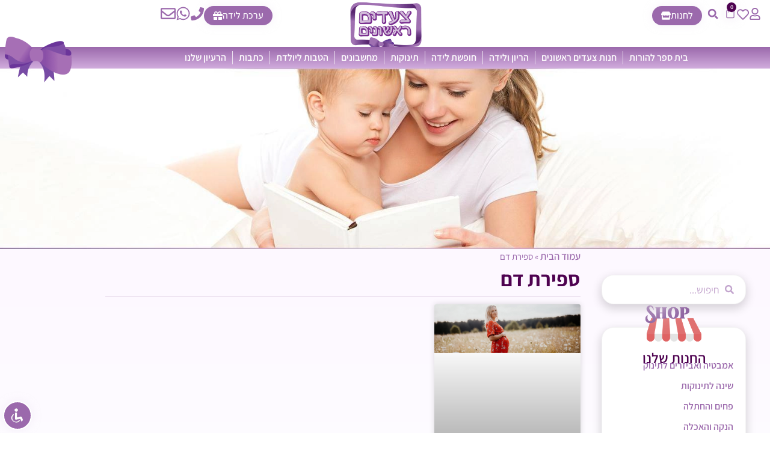

--- FILE ---
content_type: text/html; charset=UTF-8
request_url: https://www.first-steps.co.il/he/tag/%D7%A1%D7%A4%D7%99%D7%A8%D7%AA-%D7%93%D7%9D/
body_size: 80698
content:
<!doctype html>
<html dir="rtl" lang="he-IL">
<head>
	<meta charset="UTF-8">
<script>
var gform;gform||(document.addEventListener("gform_main_scripts_loaded",function(){gform.scriptsLoaded=!0}),document.addEventListener("gform/theme/scripts_loaded",function(){gform.themeScriptsLoaded=!0}),window.addEventListener("DOMContentLoaded",function(){gform.domLoaded=!0}),gform={domLoaded:!1,scriptsLoaded:!1,themeScriptsLoaded:!1,isFormEditor:()=>"function"==typeof InitializeEditor,callIfLoaded:function(o){return!(!gform.domLoaded||!gform.scriptsLoaded||!gform.themeScriptsLoaded&&!gform.isFormEditor()||(gform.isFormEditor()&&console.warn("The use of gform.initializeOnLoaded() is deprecated in the form editor context and will be removed in Gravity Forms 3.1."),o(),0))},initializeOnLoaded:function(o){gform.callIfLoaded(o)||(document.addEventListener("gform_main_scripts_loaded",()=>{gform.scriptsLoaded=!0,gform.callIfLoaded(o)}),document.addEventListener("gform/theme/scripts_loaded",()=>{gform.themeScriptsLoaded=!0,gform.callIfLoaded(o)}),window.addEventListener("DOMContentLoaded",()=>{gform.domLoaded=!0,gform.callIfLoaded(o)}))},hooks:{action:{},filter:{}},addAction:function(o,r,e,t){gform.addHook("action",o,r,e,t)},addFilter:function(o,r,e,t){gform.addHook("filter",o,r,e,t)},doAction:function(o){gform.doHook("action",o,arguments)},applyFilters:function(o){return gform.doHook("filter",o,arguments)},removeAction:function(o,r){gform.removeHook("action",o,r)},removeFilter:function(o,r,e){gform.removeHook("filter",o,r,e)},addHook:function(o,r,e,t,n){null==gform.hooks[o][r]&&(gform.hooks[o][r]=[]);var d=gform.hooks[o][r];null==n&&(n=r+"_"+d.length),gform.hooks[o][r].push({tag:n,callable:e,priority:t=null==t?10:t})},doHook:function(r,o,e){var t;if(e=Array.prototype.slice.call(e,1),null!=gform.hooks[r][o]&&((o=gform.hooks[r][o]).sort(function(o,r){return o.priority-r.priority}),o.forEach(function(o){"function"!=typeof(t=o.callable)&&(t=window[t]),"action"==r?t.apply(null,e):e[0]=t.apply(null,e)})),"filter"==r)return e[0]},removeHook:function(o,r,t,n){var e;null!=gform.hooks[o][r]&&(e=(e=gform.hooks[o][r]).filter(function(o,r,e){return!!(null!=n&&n!=o.tag||null!=t&&t!=o.priority)}),gform.hooks[o][r]=e)}});
</script>

	<meta name="viewport" content="width=device-width, initial-scale=1">
	<link rel="profile" href="https://gmpg.org/xfn/11">
					<script>document.documentElement.className = document.documentElement.className + ' yes-js js_active js'</script>
			<meta name='robots' content='index, follow, max-image-preview:large, max-snippet:-1, max-video-preview:-1' />
<!-- Google Tag Manager -->
<script>(function(w,d,s,l,i){w[l]=w[l]||[];w[l].push({'gtm.start':
new Date().getTime(),event:'gtm.js'});var f=d.getElementsByTagName(s)[0],
j=d.createElement(s),dl=l!='dataLayer'?'&l='+l:'';j.async=true;j.src=
'https://www.googletagmanager.com/gtm.js?id='+i+dl;f.parentNode.insertBefore(j,f);
})(window,document,'script','dataLayer','GTM-MNWSGTJ');</script>
<!-- End Google Tag Manager -->
            <script data-no-defer="1" data-ezscrex="false" data-cfasync="false" data-pagespeed-no-defer data-cookieconsent="ignore">
                var ctPublicFunctions = {"_ajax_nonce":"d4b57fcad1","_rest_nonce":"408b1bca7d","_ajax_url":"\/wp-admin\/admin-ajax.php","_rest_url":"https:\/\/www.first-steps.co.il\/wp-json\/","data__cookies_type":"none","data__ajax_type":"rest","data__bot_detector_enabled":"1","data__frontend_data_log_enabled":1,"cookiePrefix":"","wprocket_detected":false,"host_url":"www.first-steps.co.il","text__ee_click_to_select":"Click to select the whole data","text__ee_original_email":"The complete one is","text__ee_got_it":"Got it","text__ee_blocked":"Blocked","text__ee_cannot_connect":"Cannot connect","text__ee_cannot_decode":"Can not decode email. Unknown reason","text__ee_email_decoder":"CleanTalk email decoder","text__ee_wait_for_decoding":"The magic is on the way!","text__ee_decoding_process":"Please wait a few seconds while we decode the contact data."}
            </script>
        
            <script data-no-defer="1" data-ezscrex="false" data-cfasync="false" data-pagespeed-no-defer data-cookieconsent="ignore">
                var ctPublic = {"_ajax_nonce":"d4b57fcad1","settings__forms__check_internal":"0","settings__forms__check_external":"0","settings__forms__force_protection":"0","settings__forms__search_test":"1","settings__forms__wc_add_to_cart":"0","settings__data__bot_detector_enabled":"1","settings__sfw__anti_crawler":0,"blog_home":"https:\/\/www.first-steps.co.il\/","pixel__setting":"3","pixel__enabled":true,"pixel__url":null,"data__email_check_before_post":"1","data__email_check_exist_post":"1","data__cookies_type":"none","data__key_is_ok":true,"data__visible_fields_required":true,"wl_brandname":"Anti-Spam by CleanTalk","wl_brandname_short":"CleanTalk","ct_checkjs_key":"03d2d29528e36e26fe2cca829e988e9b9ab13857f79d09594ee2d377a7008acb","emailEncoderPassKey":"88074e3843e629537d5f19ac73b84c78","bot_detector_forms_excluded":"W10=","advancedCacheExists":false,"varnishCacheExists":false,"wc_ajax_add_to_cart":true}
            </script>
        
<!-- Google Tag Manager by PYS -->
    <script data-cfasync="false" data-pagespeed-no-defer>
	    window.dataLayerPYS = window.dataLayerPYS || [];
	</script>
<!-- End Google Tag Manager by PYS -->
	<!-- This site is optimized with the Yoast SEO plugin v26.7 - https://yoast.com/wordpress/plugins/seo/ -->
	<title>צעדים ראשוניםספירת דם -</title>
	<meta name="description" content="צעדים ראשונים שמים לב אליך אמא , המובילים בתחום היולדות ואימהות בישראל. נסיון רב של מדריכות מומחות, הצפי ללידה בידע רב והמלצות ברמה הגבוהה ביותר. פעילויות והדרכות מותאמות אישית, בקרבת הבית. הצטרפו והתמקצעו עם צוות המומחות שלנו" />
	<link rel="canonical" href="https://www.first-steps.co.il/he/tag/ספירת-דם/" />
	<meta property="og:locale" content="he_IL" />
	<meta property="og:type" content="article" />
	<meta property="og:title" content="צעדים ראשוניםספירת דם -" />
	<meta property="og:description" content="צעדים ראשונים שמים לב אליך אמא , המובילים בתחום היולדות ואימהות בישראל. נסיון רב של מדריכות מומחות, הצפי ללידה בידע רב והמלצות ברמה הגבוהה ביותר. פעילויות והדרכות מותאמות אישית, בקרבת הבית. הצטרפו והתמקצעו עם צוות המומחות שלנו" />
	<meta property="og:url" content="https://www.first-steps.co.il/he/tag/ספירת-דם/" />
	<meta property="og:site_name" content="צעדים ראשונים" />
	<meta property="og:image" content="https://www.first-steps.co.il/wp-content/uploads/2021/10/logo_HEB-social.png" />
	<meta property="og:image:width" content="1024" />
	<meta property="og:image:height" content="759" />
	<meta property="og:image:type" content="image/png" />
	<meta name="twitter:card" content="summary_large_image" />
	<script type="application/ld+json" class="yoast-schema-graph">{"@context":"https://schema.org","@graph":[{"@type":"CollectionPage","@id":"https://www.first-steps.co.il/he/tag/%d7%a1%d7%a4%d7%99%d7%a8%d7%aa-%d7%93%d7%9d/","url":"https://www.first-steps.co.il/he/tag/%d7%a1%d7%a4%d7%99%d7%a8%d7%aa-%d7%93%d7%9d/","name":"צעדים ראשוניםספירת דם -","isPartOf":{"@id":"https://www.first-steps.co.il/he/#website"},"primaryImageOfPage":{"@id":"https://www.first-steps.co.il/he/tag/%d7%a1%d7%a4%d7%99%d7%a8%d7%aa-%d7%93%d7%9d/#primaryimage"},"image":{"@id":"https://www.first-steps.co.il/he/tag/%d7%a1%d7%a4%d7%99%d7%a8%d7%aa-%d7%93%d7%9d/#primaryimage"},"thumbnailUrl":"https://www.first-steps.co.il/wp-content/uploads/2017/01/שבוע-27.webp","description":"צעדים ראשונים שמים לב אליך אמא , המובילים בתחום היולדות ואימהות בישראל. נסיון רב של מדריכות מומחות, הצפי ללידה בידע רב והמלצות ברמה הגבוהה ביותר. פעילויות והדרכות מותאמות אישית, בקרבת הבית. הצטרפו והתמקצעו עם צוות המומחות שלנו","breadcrumb":{"@id":"https://www.first-steps.co.il/he/tag/%d7%a1%d7%a4%d7%99%d7%a8%d7%aa-%d7%93%d7%9d/#breadcrumb"},"inLanguage":"he-IL"},{"@type":"ImageObject","inLanguage":"he-IL","@id":"https://www.first-steps.co.il/he/tag/%d7%a1%d7%a4%d7%99%d7%a8%d7%aa-%d7%93%d7%9d/#primaryimage","url":"https://www.first-steps.co.il/wp-content/uploads/2017/01/שבוע-27.webp","contentUrl":"https://www.first-steps.co.il/wp-content/uploads/2017/01/שבוע-27.webp","width":1500,"height":500,"caption":"שבוע 27"},{"@type":"BreadcrumbList","@id":"https://www.first-steps.co.il/he/tag/%d7%a1%d7%a4%d7%99%d7%a8%d7%aa-%d7%93%d7%9d/#breadcrumb","itemListElement":[{"@type":"ListItem","position":1,"name":"עמוד הבית","item":"https://www.first-steps.co.il/he/"},{"@type":"ListItem","position":2,"name":"ספירת דם"}]},{"@type":"WebSite","@id":"https://www.first-steps.co.il/he/#website","url":"https://www.first-steps.co.il/he/","name":"צעדים ראשונים","description":"צעדים ראשונים שמים לב אליך אמא , המובילים בתחום היולדות ואימהות בישראל. נסיון רב של מדריכות מומחות, הצפי ללידה בידע רב והמלצות ברמה הגבוהה ביותר. פעילויות והדרכות מותאמות אישית, בקרבת הבית. הצטרפו והתמקצעו עם צוות המומחות שלנו","publisher":{"@id":"https://www.first-steps.co.il/he/#organization"},"potentialAction":[{"@type":"SearchAction","target":{"@type":"EntryPoint","urlTemplate":"https://www.first-steps.co.il/he/?s={search_term_string}"},"query-input":{"@type":"PropertyValueSpecification","valueRequired":true,"valueName":"search_term_string"}}],"inLanguage":"he-IL"},{"@type":"Organization","@id":"https://www.first-steps.co.il/he/#organization","name":"צעדים ראשונים","url":"https://www.first-steps.co.il/he/","logo":{"@type":"ImageObject","inLanguage":"he-IL","@id":"https://www.first-steps.co.il/he/#/schema/logo/image/","url":"https://www.first-steps.co.il/wp-content/uploads/2021/10/logo_HEB-social.png","contentUrl":"https://www.first-steps.co.il/wp-content/uploads/2021/10/logo_HEB-social.png","width":1024,"height":759,"caption":"צעדים ראשונים"},"image":{"@id":"https://www.first-steps.co.il/he/#/schema/logo/image/"}}]}</script>
	<!-- / Yoast SEO plugin. -->


<script type='application/javascript'  id='pys-version-script'>console.log('PixelYourSite Free version 11.1.5.2');</script>
<link rel='dns-prefetch' href='//fd.cleantalk.org' />
<link rel='dns-prefetch' href='//cdn.jsdelivr.net' />
<link rel="alternate" type="application/rss+xml" title="צעדים ראשונים &laquo; פיד‏" href="https://www.first-steps.co.il/he/feed/" />
<link rel="alternate" type="application/rss+xml" title="צעדים ראשונים &laquo; פיד תגובות‏" href="https://www.first-steps.co.il/he/comments/feed/" />
<link rel="alternate" type="application/rss+xml" title="צעדים ראשונים &laquo; פיד מהתגית ספירת דם" href="https://www.first-steps.co.il/he/tag/%d7%a1%d7%a4%d7%99%d7%a8%d7%aa-%d7%93%d7%9d/feed/" />
<style id='wp-img-auto-sizes-contain-inline-css'>
img:is([sizes=auto i],[sizes^="auto," i]){contain-intrinsic-size:3000px 1500px}
/*# sourceURL=wp-img-auto-sizes-contain-inline-css */
</style>

<style id='wp-emoji-styles-inline-css'>

	img.wp-smiley, img.emoji {
		display: inline !important;
		border: none !important;
		box-shadow: none !important;
		height: 1em !important;
		width: 1em !important;
		margin: 0 0.07em !important;
		vertical-align: -0.1em !important;
		background: none !important;
		padding: 0 !important;
	}
/*# sourceURL=wp-emoji-styles-inline-css */
</style>
<link rel='stylesheet' id='wp-block-library-rtl-css' href='https://www.first-steps.co.il/wp-includes/css/dist/block-library/style-rtl.min.css?ver=6.9' media='all' />
<link rel='stylesheet' id='jquery-selectBox-css' href='https://www.first-steps.co.il/wp-content/plugins/yith-woocommerce-wishlist/assets/css/jquery.selectBox.css?ver=1.2.0' media='all' />
<link rel='stylesheet' id='woocommerce_prettyPhoto_css-rtl-css' href='//www.first-steps.co.il/wp-content/plugins/woocommerce/assets/css/prettyPhoto-rtl.css?ver=3.1.6' media='all' />
<link rel='stylesheet' id='yith-wcwl-main-css' href='https://www.first-steps.co.il/wp-content/plugins/yith-woocommerce-wishlist/assets/css/style.css?ver=4.11.0' media='all' />
<style id='yith-wcwl-main-inline-css'>
 :root { --color-add-to-wishlist-background: #333333; --color-add-to-wishlist-text: #FFFFFF; --color-add-to-wishlist-border: #333333; --color-add-to-wishlist-background-hover: #333333; --color-add-to-wishlist-text-hover: #FFFFFF; --color-add-to-wishlist-border-hover: #333333; --rounded-corners-radius: 21px; --color-add-to-cart-background: #333333; --color-add-to-cart-text: #FFFFFF; --color-add-to-cart-border: #333333; --color-add-to-cart-background-hover: #4F4F4F; --color-add-to-cart-text-hover: #FFFFFF; --color-add-to-cart-border-hover: #4F4F4F; --add-to-cart-rounded-corners-radius: 16px; --color-button-style-1-background: #333333; --color-button-style-1-text: #FFFFFF; --color-button-style-1-border: #333333; --color-button-style-1-background-hover: #4F4F4F; --color-button-style-1-text-hover: #FFFFFF; --color-button-style-1-border-hover: #4F4F4F; --color-button-style-2-background: #333333; --color-button-style-2-text: #FFFFFF; --color-button-style-2-border: #333333; --color-button-style-2-background-hover: #4F4F4F; --color-button-style-2-text-hover: #FFFFFF; --color-button-style-2-border-hover: #4F4F4F; --color-wishlist-table-background: #FFFFFF; --color-wishlist-table-text: #6d6c6c; --color-wishlist-table-border: #FFFFFF; --color-headers-background: #F4F4F4; --color-share-button-color: #FFFFFF; --color-share-button-color-hover: #FFFFFF; --color-fb-button-background: #39599E; --color-fb-button-background-hover: #595A5A; --color-tw-button-background: #45AFE2; --color-tw-button-background-hover: #595A5A; --color-pr-button-background: #AB2E31; --color-pr-button-background-hover: #595A5A; --color-em-button-background: #FBB102; --color-em-button-background-hover: #595A5A; --color-wa-button-background: #00A901; --color-wa-button-background-hover: #595A5A; --feedback-duration: 3s } 
 :root { --color-add-to-wishlist-background: #333333; --color-add-to-wishlist-text: #FFFFFF; --color-add-to-wishlist-border: #333333; --color-add-to-wishlist-background-hover: #333333; --color-add-to-wishlist-text-hover: #FFFFFF; --color-add-to-wishlist-border-hover: #333333; --rounded-corners-radius: 21px; --color-add-to-cart-background: #333333; --color-add-to-cart-text: #FFFFFF; --color-add-to-cart-border: #333333; --color-add-to-cart-background-hover: #4F4F4F; --color-add-to-cart-text-hover: #FFFFFF; --color-add-to-cart-border-hover: #4F4F4F; --add-to-cart-rounded-corners-radius: 16px; --color-button-style-1-background: #333333; --color-button-style-1-text: #FFFFFF; --color-button-style-1-border: #333333; --color-button-style-1-background-hover: #4F4F4F; --color-button-style-1-text-hover: #FFFFFF; --color-button-style-1-border-hover: #4F4F4F; --color-button-style-2-background: #333333; --color-button-style-2-text: #FFFFFF; --color-button-style-2-border: #333333; --color-button-style-2-background-hover: #4F4F4F; --color-button-style-2-text-hover: #FFFFFF; --color-button-style-2-border-hover: #4F4F4F; --color-wishlist-table-background: #FFFFFF; --color-wishlist-table-text: #6d6c6c; --color-wishlist-table-border: #FFFFFF; --color-headers-background: #F4F4F4; --color-share-button-color: #FFFFFF; --color-share-button-color-hover: #FFFFFF; --color-fb-button-background: #39599E; --color-fb-button-background-hover: #595A5A; --color-tw-button-background: #45AFE2; --color-tw-button-background-hover: #595A5A; --color-pr-button-background: #AB2E31; --color-pr-button-background-hover: #595A5A; --color-em-button-background: #FBB102; --color-em-button-background-hover: #595A5A; --color-wa-button-background: #00A901; --color-wa-button-background-hover: #595A5A; --feedback-duration: 3s } 
/*# sourceURL=yith-wcwl-main-inline-css */
</style>
<style id='global-styles-inline-css'>
:root{--wp--preset--aspect-ratio--square: 1;--wp--preset--aspect-ratio--4-3: 4/3;--wp--preset--aspect-ratio--3-4: 3/4;--wp--preset--aspect-ratio--3-2: 3/2;--wp--preset--aspect-ratio--2-3: 2/3;--wp--preset--aspect-ratio--16-9: 16/9;--wp--preset--aspect-ratio--9-16: 9/16;--wp--preset--color--black: #000000;--wp--preset--color--cyan-bluish-gray: #abb8c3;--wp--preset--color--white: #ffffff;--wp--preset--color--pale-pink: #f78da7;--wp--preset--color--vivid-red: #cf2e2e;--wp--preset--color--luminous-vivid-orange: #ff6900;--wp--preset--color--luminous-vivid-amber: #fcb900;--wp--preset--color--light-green-cyan: #7bdcb5;--wp--preset--color--vivid-green-cyan: #00d084;--wp--preset--color--pale-cyan-blue: #8ed1fc;--wp--preset--color--vivid-cyan-blue: #0693e3;--wp--preset--color--vivid-purple: #9b51e0;--wp--preset--gradient--vivid-cyan-blue-to-vivid-purple: linear-gradient(135deg,rgb(6,147,227) 0%,rgb(155,81,224) 100%);--wp--preset--gradient--light-green-cyan-to-vivid-green-cyan: linear-gradient(135deg,rgb(122,220,180) 0%,rgb(0,208,130) 100%);--wp--preset--gradient--luminous-vivid-amber-to-luminous-vivid-orange: linear-gradient(135deg,rgb(252,185,0) 0%,rgb(255,105,0) 100%);--wp--preset--gradient--luminous-vivid-orange-to-vivid-red: linear-gradient(135deg,rgb(255,105,0) 0%,rgb(207,46,46) 100%);--wp--preset--gradient--very-light-gray-to-cyan-bluish-gray: linear-gradient(135deg,rgb(238,238,238) 0%,rgb(169,184,195) 100%);--wp--preset--gradient--cool-to-warm-spectrum: linear-gradient(135deg,rgb(74,234,220) 0%,rgb(151,120,209) 20%,rgb(207,42,186) 40%,rgb(238,44,130) 60%,rgb(251,105,98) 80%,rgb(254,248,76) 100%);--wp--preset--gradient--blush-light-purple: linear-gradient(135deg,rgb(255,206,236) 0%,rgb(152,150,240) 100%);--wp--preset--gradient--blush-bordeaux: linear-gradient(135deg,rgb(254,205,165) 0%,rgb(254,45,45) 50%,rgb(107,0,62) 100%);--wp--preset--gradient--luminous-dusk: linear-gradient(135deg,rgb(255,203,112) 0%,rgb(199,81,192) 50%,rgb(65,88,208) 100%);--wp--preset--gradient--pale-ocean: linear-gradient(135deg,rgb(255,245,203) 0%,rgb(182,227,212) 50%,rgb(51,167,181) 100%);--wp--preset--gradient--electric-grass: linear-gradient(135deg,rgb(202,248,128) 0%,rgb(113,206,126) 100%);--wp--preset--gradient--midnight: linear-gradient(135deg,rgb(2,3,129) 0%,rgb(40,116,252) 100%);--wp--preset--font-size--small: 13px;--wp--preset--font-size--medium: 20px;--wp--preset--font-size--large: 36px;--wp--preset--font-size--x-large: 42px;--wp--preset--spacing--20: 0.44rem;--wp--preset--spacing--30: 0.67rem;--wp--preset--spacing--40: 1rem;--wp--preset--spacing--50: 1.5rem;--wp--preset--spacing--60: 2.25rem;--wp--preset--spacing--70: 3.38rem;--wp--preset--spacing--80: 5.06rem;--wp--preset--shadow--natural: 6px 6px 9px rgba(0, 0, 0, 0.2);--wp--preset--shadow--deep: 12px 12px 50px rgba(0, 0, 0, 0.4);--wp--preset--shadow--sharp: 6px 6px 0px rgba(0, 0, 0, 0.2);--wp--preset--shadow--outlined: 6px 6px 0px -3px rgb(255, 255, 255), 6px 6px rgb(0, 0, 0);--wp--preset--shadow--crisp: 6px 6px 0px rgb(0, 0, 0);}:root { --wp--style--global--content-size: 800px;--wp--style--global--wide-size: 1200px; }:where(body) { margin: 0; }.wp-site-blocks > .alignleft { float: left; margin-right: 2em; }.wp-site-blocks > .alignright { float: right; margin-left: 2em; }.wp-site-blocks > .aligncenter { justify-content: center; margin-left: auto; margin-right: auto; }:where(.wp-site-blocks) > * { margin-block-start: 24px; margin-block-end: 0; }:where(.wp-site-blocks) > :first-child { margin-block-start: 0; }:where(.wp-site-blocks) > :last-child { margin-block-end: 0; }:root { --wp--style--block-gap: 24px; }:root :where(.is-layout-flow) > :first-child{margin-block-start: 0;}:root :where(.is-layout-flow) > :last-child{margin-block-end: 0;}:root :where(.is-layout-flow) > *{margin-block-start: 24px;margin-block-end: 0;}:root :where(.is-layout-constrained) > :first-child{margin-block-start: 0;}:root :where(.is-layout-constrained) > :last-child{margin-block-end: 0;}:root :where(.is-layout-constrained) > *{margin-block-start: 24px;margin-block-end: 0;}:root :where(.is-layout-flex){gap: 24px;}:root :where(.is-layout-grid){gap: 24px;}.is-layout-flow > .alignleft{float: left;margin-inline-start: 0;margin-inline-end: 2em;}.is-layout-flow > .alignright{float: right;margin-inline-start: 2em;margin-inline-end: 0;}.is-layout-flow > .aligncenter{margin-left: auto !important;margin-right: auto !important;}.is-layout-constrained > .alignleft{float: left;margin-inline-start: 0;margin-inline-end: 2em;}.is-layout-constrained > .alignright{float: right;margin-inline-start: 2em;margin-inline-end: 0;}.is-layout-constrained > .aligncenter{margin-left: auto !important;margin-right: auto !important;}.is-layout-constrained > :where(:not(.alignleft):not(.alignright):not(.alignfull)){max-width: var(--wp--style--global--content-size);margin-left: auto !important;margin-right: auto !important;}.is-layout-constrained > .alignwide{max-width: var(--wp--style--global--wide-size);}body .is-layout-flex{display: flex;}.is-layout-flex{flex-wrap: wrap;align-items: center;}.is-layout-flex > :is(*, div){margin: 0;}body .is-layout-grid{display: grid;}.is-layout-grid > :is(*, div){margin: 0;}body{padding-top: 0px;padding-right: 0px;padding-bottom: 0px;padding-left: 0px;}a:where(:not(.wp-element-button)){text-decoration: underline;}:root :where(.wp-element-button, .wp-block-button__link){background-color: #32373c;border-width: 0;color: #fff;font-family: inherit;font-size: inherit;font-style: inherit;font-weight: inherit;letter-spacing: inherit;line-height: inherit;padding-top: calc(0.667em + 2px);padding-right: calc(1.333em + 2px);padding-bottom: calc(0.667em + 2px);padding-left: calc(1.333em + 2px);text-decoration: none;text-transform: inherit;}.has-black-color{color: var(--wp--preset--color--black) !important;}.has-cyan-bluish-gray-color{color: var(--wp--preset--color--cyan-bluish-gray) !important;}.has-white-color{color: var(--wp--preset--color--white) !important;}.has-pale-pink-color{color: var(--wp--preset--color--pale-pink) !important;}.has-vivid-red-color{color: var(--wp--preset--color--vivid-red) !important;}.has-luminous-vivid-orange-color{color: var(--wp--preset--color--luminous-vivid-orange) !important;}.has-luminous-vivid-amber-color{color: var(--wp--preset--color--luminous-vivid-amber) !important;}.has-light-green-cyan-color{color: var(--wp--preset--color--light-green-cyan) !important;}.has-vivid-green-cyan-color{color: var(--wp--preset--color--vivid-green-cyan) !important;}.has-pale-cyan-blue-color{color: var(--wp--preset--color--pale-cyan-blue) !important;}.has-vivid-cyan-blue-color{color: var(--wp--preset--color--vivid-cyan-blue) !important;}.has-vivid-purple-color{color: var(--wp--preset--color--vivid-purple) !important;}.has-black-background-color{background-color: var(--wp--preset--color--black) !important;}.has-cyan-bluish-gray-background-color{background-color: var(--wp--preset--color--cyan-bluish-gray) !important;}.has-white-background-color{background-color: var(--wp--preset--color--white) !important;}.has-pale-pink-background-color{background-color: var(--wp--preset--color--pale-pink) !important;}.has-vivid-red-background-color{background-color: var(--wp--preset--color--vivid-red) !important;}.has-luminous-vivid-orange-background-color{background-color: var(--wp--preset--color--luminous-vivid-orange) !important;}.has-luminous-vivid-amber-background-color{background-color: var(--wp--preset--color--luminous-vivid-amber) !important;}.has-light-green-cyan-background-color{background-color: var(--wp--preset--color--light-green-cyan) !important;}.has-vivid-green-cyan-background-color{background-color: var(--wp--preset--color--vivid-green-cyan) !important;}.has-pale-cyan-blue-background-color{background-color: var(--wp--preset--color--pale-cyan-blue) !important;}.has-vivid-cyan-blue-background-color{background-color: var(--wp--preset--color--vivid-cyan-blue) !important;}.has-vivid-purple-background-color{background-color: var(--wp--preset--color--vivid-purple) !important;}.has-black-border-color{border-color: var(--wp--preset--color--black) !important;}.has-cyan-bluish-gray-border-color{border-color: var(--wp--preset--color--cyan-bluish-gray) !important;}.has-white-border-color{border-color: var(--wp--preset--color--white) !important;}.has-pale-pink-border-color{border-color: var(--wp--preset--color--pale-pink) !important;}.has-vivid-red-border-color{border-color: var(--wp--preset--color--vivid-red) !important;}.has-luminous-vivid-orange-border-color{border-color: var(--wp--preset--color--luminous-vivid-orange) !important;}.has-luminous-vivid-amber-border-color{border-color: var(--wp--preset--color--luminous-vivid-amber) !important;}.has-light-green-cyan-border-color{border-color: var(--wp--preset--color--light-green-cyan) !important;}.has-vivid-green-cyan-border-color{border-color: var(--wp--preset--color--vivid-green-cyan) !important;}.has-pale-cyan-blue-border-color{border-color: var(--wp--preset--color--pale-cyan-blue) !important;}.has-vivid-cyan-blue-border-color{border-color: var(--wp--preset--color--vivid-cyan-blue) !important;}.has-vivid-purple-border-color{border-color: var(--wp--preset--color--vivid-purple) !important;}.has-vivid-cyan-blue-to-vivid-purple-gradient-background{background: var(--wp--preset--gradient--vivid-cyan-blue-to-vivid-purple) !important;}.has-light-green-cyan-to-vivid-green-cyan-gradient-background{background: var(--wp--preset--gradient--light-green-cyan-to-vivid-green-cyan) !important;}.has-luminous-vivid-amber-to-luminous-vivid-orange-gradient-background{background: var(--wp--preset--gradient--luminous-vivid-amber-to-luminous-vivid-orange) !important;}.has-luminous-vivid-orange-to-vivid-red-gradient-background{background: var(--wp--preset--gradient--luminous-vivid-orange-to-vivid-red) !important;}.has-very-light-gray-to-cyan-bluish-gray-gradient-background{background: var(--wp--preset--gradient--very-light-gray-to-cyan-bluish-gray) !important;}.has-cool-to-warm-spectrum-gradient-background{background: var(--wp--preset--gradient--cool-to-warm-spectrum) !important;}.has-blush-light-purple-gradient-background{background: var(--wp--preset--gradient--blush-light-purple) !important;}.has-blush-bordeaux-gradient-background{background: var(--wp--preset--gradient--blush-bordeaux) !important;}.has-luminous-dusk-gradient-background{background: var(--wp--preset--gradient--luminous-dusk) !important;}.has-pale-ocean-gradient-background{background: var(--wp--preset--gradient--pale-ocean) !important;}.has-electric-grass-gradient-background{background: var(--wp--preset--gradient--electric-grass) !important;}.has-midnight-gradient-background{background: var(--wp--preset--gradient--midnight) !important;}.has-small-font-size{font-size: var(--wp--preset--font-size--small) !important;}.has-medium-font-size{font-size: var(--wp--preset--font-size--medium) !important;}.has-large-font-size{font-size: var(--wp--preset--font-size--large) !important;}.has-x-large-font-size{font-size: var(--wp--preset--font-size--x-large) !important;}
:root :where(.wp-block-pullquote){font-size: 1.5em;line-height: 1.6;}
/*# sourceURL=global-styles-inline-css */
</style>
<link rel='stylesheet' id='accessibility-light-css' href='https://www.first-steps.co.il/wp-content/plugins/accessibility-light/assets/css/accessibility-light.css?ver=6.9' media='all' />
<link rel='stylesheet' id='bz-first-steps-css' href='https://www.first-steps.co.il/wp-content/plugins/bz-first-steps/public/css/bz-fs-public.css?ver=1.8.5' media='all' />
<link rel='stylesheet' id='cleantalk-public-css-css' href='https://www.first-steps.co.il/wp-content/plugins/cleantalk-spam-protect/css/cleantalk-public.min.css?ver=6.70.1_1766413926' media='all' />
<link rel='stylesheet' id='cleantalk-email-decoder-css-css' href='https://www.first-steps.co.il/wp-content/plugins/cleantalk-spam-protect/css/cleantalk-email-decoder.min.css?ver=6.70.1_1766413926' media='all' />
<link rel='stylesheet' id='contact-form-7-css' href='https://www.first-steps.co.il/wp-content/plugins/contact-form-7/includes/css/styles.css?ver=6.1.4' media='all' />
<link rel='stylesheet' id='contact-form-7-rtl-css' href='https://www.first-steps.co.il/wp-content/plugins/contact-form-7/includes/css/styles-rtl.css?ver=6.1.4' media='all' />
<link rel='stylesheet' id='betanet-epost-jqueryui-css' href='https://www.first-steps.co.il/wp-content/plugins/hfd-integration/css/jquery-ui.min.css?ver=6.9' media='all' />
<link rel='stylesheet' id='betanet-epost-style-css' href='https://www.first-steps.co.il/wp-content/plugins/hfd-integration/css/style.css?ver=6.9' media='all' />
<link rel='stylesheet' id='woocommerce-layout-rtl-css' href='https://www.first-steps.co.il/wp-content/plugins/woocommerce/assets/css/woocommerce-layout-rtl.css?ver=10.4.3' media='all' />
<link rel='stylesheet' id='woocommerce-smallscreen-rtl-css' href='https://www.first-steps.co.il/wp-content/plugins/woocommerce/assets/css/woocommerce-smallscreen-rtl.css?ver=10.4.3' media='only screen and (max-width: 768px)' />
<link rel='stylesheet' id='woocommerce-general-rtl-css' href='https://www.first-steps.co.il/wp-content/plugins/woocommerce/assets/css/woocommerce-rtl.css?ver=10.4.3' media='all' />
<style id='woocommerce-inline-inline-css'>
.woocommerce form .form-row .required { visibility: visible; }
/*# sourceURL=woocommerce-inline-inline-css */
</style>
<link rel='stylesheet' id='wpcf7-redirect-script-frontend-css' href='https://www.first-steps.co.il/wp-content/plugins/wpcf7-redirect/build/assets/frontend-script.css?ver=2c532d7e2be36f6af233' media='all' />
<link rel='stylesheet' id='dce-style-css' href='https://www.first-steps.co.il/wp-content/plugins/dynamic-content-for-elementor/assets/css/style.min.css?ver=3.3.24' media='all' />
<link rel='stylesheet' id='dce-dynamic-visibility-css' href='https://www.first-steps.co.il/wp-content/plugins/dynamic-content-for-elementor/assets/css/dynamic-visibility.min.css?ver=3.3.24' media='all' />
<link rel='stylesheet' id='tom-select-css-css' href='https://cdn.jsdelivr.net/npm/tom-select@2.0.0/dist/css/tom-select.css?ver=2.0.0' media='all' />
<link rel='stylesheet' id='hello-elementor-css' href='https://www.first-steps.co.il/wp-content/themes/hello-elementor/assets/css/reset.css?ver=3.4.5' media='all' />
<link rel='stylesheet' id='hello-elementor-theme-style-css' href='https://www.first-steps.co.il/wp-content/themes/hello-elementor/assets/css/theme.css?ver=3.4.5' media='all' />
<link rel='stylesheet' id='hello-elementor-header-footer-css' href='https://www.first-steps.co.il/wp-content/themes/hello-elementor/assets/css/header-footer.css?ver=3.4.5' media='all' />
<link rel='stylesheet' id='elementor-frontend-css' href='https://www.first-steps.co.il/wp-content/uploads/elementor/css/custom-frontend.min.css?ver=1768516287' media='all' />
<style id='elementor-frontend-inline-css'>
.elementor-kit-21265{--e-global-color-primary:#704DA0;--e-global-color-secondary:#9B69AC;--e-global-color-text:#2C2F30;--e-global-color-accent:#4E0250;--e-global-color-3f1b0ed3:#F7F7F7;--e-global-color-5fb53b78:#FFFFFF;--e-global-color-5aaa2b15:#EAE0EE;--e-global-color-870168d:#FFEFD6;--e-global-color-2a0c7265:#FFC679;--e-global-color-42b0199c:#D8EAD7;--e-global-color-50a5a4ce:#80B77C;--e-global-color-14c0333b:#E5D8E9;--e-global-color-3b21e130:#8F60A2;--e-global-color-kadence1:#704da0;--e-global-color-kadence2:#9d6baf;--e-global-color-kadence3:#333333;--e-global-color-kadence4:#4e0250;--e-global-color-kadence5:#704da0;--e-global-color-kadence6:#9f70b0;--e-global-color-kadence7:#eae0ee;--e-global-color-kadence8:#f7f7f7;--e-global-color-kadence9:#ffffff;--e-global-color-55fd5b1:#F6D2CB;--e-global-color-fba9f3b:#E47964;--e-global-color-fb1d362:#EAE0EE;--e-global-color-07e1ae6:#333333;--e-global-color-dff3ee3:#FF7B9C;--e-global-color-12835cb:#96C692;--e-global-color-4996403:#FFD390;--e-global-color-8f0d6b1:#EEE5F1;--e-global-color-132b0cf:#A98FB0;--e-global-color-ac46644:#F3F3F3;--e-global-color-0248d10:#FCF3FF;--e-global-color-ffb44db:#59135E;--e-global-color-2a20e08:#FDF8FF;--e-global-color-ea9c688:#6488E4;--e-global-color-8051351:#CBDBF6;--e-global-color-c86c509:#F7F7F780;--e-global-color-49b832d:#F7F7F7CC;--e-global-color-3b44dd9:#FFE3EA;--e-global-color-9f26db1:#F1F0F2;--e-global-color-6f5ef82:#230903;--e-global-color-392ee4a:#DEB9EA;--e-global-color-901031b:#E5D8E9;--e-global-color-f665fcd:#8B8B8B;--e-global-typography-primary-font-family:"Assistant";--e-global-typography-primary-font-weight:600;--e-global-typography-secondary-font-family:"Assistant";--e-global-typography-secondary-font-weight:400;--e-global-typography-text-font-family:"Assistant";--e-global-typography-text-font-size:17px;--e-global-typography-text-font-weight:400;--e-global-typography-accent-font-family:"Assistant";--e-global-typography-accent-font-size:17px;--e-global-typography-accent-font-weight:bold;--e-global-typography-b2bb816-font-family:"Varela Round";--e-global-typography-b2bb816-font-size:12px;--e-global-typography-b2bb816-font-weight:700;--e-global-typography-a6ca11c-font-family:"Varela Round";--e-global-typography-a6ca11c-font-size:14px;--e-global-typography-a6ca11c-font-weight:700;--e-global-typography-a6ca11c-line-height:1.2em;--e-global-typography-b43960f-font-family:"Varela Round";--e-global-typography-b43960f-font-size:14px;--e-global-typography-b43960f-font-weight:400;--e-global-typography-b43960f-line-height:1.1em;--e-global-typography-dc2b33c-font-family:"Assistant";--e-global-typography-dc2b33c-font-size:2em;--e-global-typography-dc2b33c-font-weight:600;--e-global-typography-20e93aa-font-family:"Varela Round";--e-global-typography-20e93aa-font-weight:500;--e-global-typography-7fe028d-font-family:"Varela Round";--e-global-typography-7fe028d-font-size:18px;--e-global-typography-7fe028d-font-weight:600;--e-global-typography-dc658e9-font-family:"Varela Round";--e-global-typography-dc658e9-font-size:14px;--e-global-typography-dc658e9-font-weight:400;--e-global-typography-c688072-font-family:"Assistant";--e-global-typography-c688072-font-size:3em;--e-global-typography-c688072-font-weight:600;--e-global-typography-92474f8-font-family:"Assistant";--e-global-typography-92474f8-font-size:1.5em;--e-global-typography-92474f8-font-weight:600;--e-global-typography-bc94230-font-size:34px;--e-global-typography-bc94230-font-weight:700;background-color:#FFFFFF;font-size:17px;}.elementor-kit-21265 button:hover,.elementor-kit-21265 button:focus,.elementor-kit-21265 input[type="button"]:hover,.elementor-kit-21265 input[type="button"]:focus,.elementor-kit-21265 input[type="submit"]:hover,.elementor-kit-21265 input[type="submit"]:focus,.elementor-kit-21265 .elementor-button:hover,.elementor-kit-21265 .elementor-button:focus{background-color:var( --e-global-color-accent );color:var( --e-global-color-5fb53b78 );box-shadow:0px 0px 10px 0px rgba(238, 228.99999999999997, 240.99999999999997, 0.5);}.elementor-kit-21265 e-page-transition{background-color:#FFBC7D;}.elementor-kit-21265 a{color:var( --e-global-color-secondary );font-size:17px;font-weight:500;}.elementor-kit-21265 a:hover{color:var( --e-global-color-accent );}.elementor-kit-21265 h1{color:var( --e-global-color-accent );font-weight:700;}.elementor-kit-21265 h2{color:var( --e-global-color-secondary );font-size:26px;font-weight:400;}.elementor-kit-21265 h3{color:#000000;font-size:20px;font-weight:500;line-height:23px;}.elementor-kit-21265 h4{font-size:20px;font-weight:500;}.elementor-kit-21265 button,.elementor-kit-21265 input[type="button"],.elementor-kit-21265 input[type="submit"],.elementor-kit-21265 .elementor-button{font-family:var( --e-global-typography-accent-font-family ), assistant;font-size:var( --e-global-typography-accent-font-size );font-weight:var( --e-global-typography-accent-font-weight );color:var( --e-global-color-5fb53b78 );box-shadow:0px 0px 14px 0px rgba(238, 228.99999999999997, 240.99999999999997, 0.5);border-style:none;border-radius:30px 30px 30px 30px;}.elementor-section.elementor-section-boxed > .elementor-container{max-width:1140px;}.e-con{--container-max-width:1140px;}{}h1.entry-title{display:var(--page-title-display);}.site-header .site-branding{flex-direction:column;align-items:stretch;}.site-header{padding-inline-end:0px;padding-inline-start:0px;}.site-footer .site-branding{flex-direction:column;align-items:stretch;}@media(min-width:1200px){.elementor-kit-21265 button,.elementor-kit-21265 input[type="button"],.elementor-kit-21265 input[type="submit"],.elementor-kit-21265 .elementor-button{font-size:var( --e-global-typography-accent-font-size );}}@media(max-width:1024px){.elementor-kit-21265{--e-global-typography-c688072-font-size:2em;--e-global-typography-92474f8-font-size:1.4em;}.elementor-kit-21265 button,.elementor-kit-21265 input[type="button"],.elementor-kit-21265 input[type="submit"],.elementor-kit-21265 .elementor-button{font-size:var( --e-global-typography-accent-font-size );}.elementor-section.elementor-section-boxed > .elementor-container{max-width:1024px;}.e-con{--container-max-width:1024px;}}@media(max-width:767px){.elementor-kit-21265{--e-global-typography-20e93aa-font-size:0.8rem;--e-global-typography-c688072-font-size:2em;--e-global-typography-92474f8-font-size:1rem;--e-global-typography-bc94230-font-size:32px;--e-global-typography-bc94230-line-height:1.2em;}.elementor-kit-21265 button,.elementor-kit-21265 input[type="button"],.elementor-kit-21265 input[type="submit"],.elementor-kit-21265 .elementor-button{font-size:var( --e-global-typography-accent-font-size );}.elementor-section.elementor-section-boxed > .elementor-container{max-width:740px;}.e-con{--container-max-width:740px;--container-default-padding-top:-15px;--container-default-padding-right:-15px;--container-default-padding-bottom:-15px;--container-default-padding-left:-15px;}}/* Start custom CSS */.ts-control {
    border: 1px solid #610000!important;
}

.woocommerce span.onsale {
background-image: url('/wp-content/uploads/2023/10/Cute-Summer-Baby-Clothes-Facebook-Cover.webp');
    background-size: 120px;
    background-repeat: no-repeat;
        min-width: 90px!important;
    line-height: 58px!important;
    right: 0px!important;
    background-repeat: no-repeat;
    margin: -5px 0px 0px 0px!important;
padding: 0px 0px 90px 20px!important;

}

.wp-block-button__link {
        color: #fff!important;
    background-color: #9B69AC!important;
}
.wp-block-button__link:hover {
    background-color: #4E0250!important;
}
@media screen and (max-width: 767px) {
    .g-30{
        display:none;
    }
}
@media screen and (min-width: 767px) {
    .g-31{
        display: none;
    }
}
}
@media screen and (max-width: 767px) {
    .woocommerce span.onsale {
    background-size: 101px;
    background-repeat: no-repeat;
        min-width: 72px!important;
    line-height: 50px!important;
    right: 0px!important;
    background-repeat: no-repeat;
    margin: -2px 0px 0px 0px!important;
    padding: 0px 2px 0px 22px!important;
    font-size: 12px;
}
}/* End custom CSS */
.elementor-32523 .elementor-element.elementor-element-0c7f7cc{--display:flex;--flex-direction:column;--container-widget-width:100%;--container-widget-height:initial;--container-widget-flex-grow:0;--container-widget-align-self:initial;--flex-wrap-mobile:wrap;--margin-top:0px;--margin-bottom:0px;--margin-left:0px;--margin-right:0px;--padding-top:0px;--padding-bottom:0px;--padding-left:0px;--padding-right:0px;--z-index:101;}.elementor-32523 .elementor-element.elementor-element-0c7f7cc:not(.elementor-motion-effects-element-type-background), .elementor-32523 .elementor-element.elementor-element-0c7f7cc > .elementor-motion-effects-container > .elementor-motion-effects-layer{background-color:#FFFFFF;}.elementor-32523 .elementor-element.elementor-element-9bd6c68{--display:flex;--padding-top:0px;--padding-bottom:0px;--padding-left:0px;--padding-right:0px;}.elementor-32523 .elementor-element.elementor-element-b34fea0{--display:flex;--flex-direction:row;--container-widget-width:initial;--container-widget-height:100%;--container-widget-flex-grow:1;--container-widget-align-self:stretch;--flex-wrap-mobile:wrap;--gap:0px 0px;--row-gap:0px;--column-gap:0px;--padding-top:0px;--padding-bottom:0px;--padding-left:0px;--padding-right:0px;}.elementor-32523 .elementor-element.elementor-element-1f8c53b{--display:flex;--flex-direction:row;--container-widget-width:initial;--container-widget-height:100%;--container-widget-flex-grow:1;--container-widget-align-self:stretch;--flex-wrap-mobile:wrap;--justify-content:flex-start;--gap:0px 0px;--row-gap:0px;--column-gap:0px;--padding-top:0px;--padding-bottom:0px;--padding-left:0px;--padding-right:0px;}.elementor-32523 .elementor-element.elementor-element-1f8c53b.e-con{--align-self:flex-start;}.elementor-32523 .elementor-element.elementor-element-ce38f54{--display:flex;--flex-direction:row;--container-widget-width:initial;--container-widget-height:100%;--container-widget-flex-grow:1;--container-widget-align-self:stretch;--flex-wrap-mobile:wrap;--gap:0px 14px;--row-gap:0px;--column-gap:14px;--margin-top:10px;--margin-bottom:0px;--margin-left:0px;--margin-right:0px;--padding-top:0px;--padding-bottom:0px;--padding-left:0px;--padding-right:0px;}.elementor-32523 .elementor-element.elementor-element-ce38f54.e-con{--align-self:flex-start;--flex-grow:0;--flex-shrink:0;}.elementor-widget-icon.elementor-view-stacked .elementor-icon{background-color:var( --e-global-color-primary );}.elementor-widget-icon.elementor-view-framed .elementor-icon, .elementor-widget-icon.elementor-view-default .elementor-icon{color:var( --e-global-color-primary );border-color:var( --e-global-color-primary );}.elementor-widget-icon.elementor-view-framed .elementor-icon, .elementor-widget-icon.elementor-view-default .elementor-icon svg{fill:var( --e-global-color-primary );}.elementor-32523 .elementor-element.elementor-element-beeeb7b > .elementor-widget-container{margin:3px 0px 0px 0px;padding:0px 0px 0px 0px;}.elementor-32523 .elementor-element.elementor-element-beeeb7b .elementor-icon-wrapper{text-align:center;}.elementor-32523 .elementor-element.elementor-element-beeeb7b.elementor-view-stacked .elementor-icon{background-color:var( --e-global-color-secondary );}.elementor-32523 .elementor-element.elementor-element-beeeb7b.elementor-view-framed .elementor-icon, .elementor-32523 .elementor-element.elementor-element-beeeb7b.elementor-view-default .elementor-icon{color:var( --e-global-color-secondary );border-color:var( --e-global-color-secondary );}.elementor-32523 .elementor-element.elementor-element-beeeb7b.elementor-view-framed .elementor-icon, .elementor-32523 .elementor-element.elementor-element-beeeb7b.elementor-view-default .elementor-icon svg{fill:var( --e-global-color-secondary );}.elementor-32523 .elementor-element.elementor-element-beeeb7b .elementor-icon{font-size:20px;}.elementor-32523 .elementor-element.elementor-element-beeeb7b .elementor-icon svg{height:20px;}.elementor-32523 .elementor-element.elementor-element-a35b7b8 > .elementor-widget-container{margin:4px 0px 0px 0px;padding:0px 0px 0px 0px;}.elementor-32523 .elementor-element.elementor-element-a35b7b8 .elementor-icon-wrapper{text-align:center;}.elementor-32523 .elementor-element.elementor-element-a35b7b8.elementor-view-stacked .elementor-icon{background-color:var( --e-global-color-secondary );}.elementor-32523 .elementor-element.elementor-element-a35b7b8.elementor-view-framed .elementor-icon, .elementor-32523 .elementor-element.elementor-element-a35b7b8.elementor-view-default .elementor-icon{color:var( --e-global-color-secondary );border-color:var( --e-global-color-secondary );}.elementor-32523 .elementor-element.elementor-element-a35b7b8.elementor-view-framed .elementor-icon, .elementor-32523 .elementor-element.elementor-element-a35b7b8.elementor-view-default .elementor-icon svg{fill:var( --e-global-color-secondary );}.elementor-32523 .elementor-element.elementor-element-a35b7b8 .elementor-icon{font-size:20px;}.elementor-32523 .elementor-element.elementor-element-a35b7b8 .elementor-icon svg{height:20px;}.elementor-widget-woocommerce-menu-cart .elementor-menu-cart__toggle .elementor-button{font-family:var( --e-global-typography-primary-font-family ), assistant;font-weight:var( --e-global-typography-primary-font-weight );}.elementor-widget-woocommerce-menu-cart .elementor-menu-cart__product-name a{font-family:var( --e-global-typography-primary-font-family ), assistant;font-weight:var( --e-global-typography-primary-font-weight );}.elementor-widget-woocommerce-menu-cart .elementor-menu-cart__product-price{font-family:var( --e-global-typography-primary-font-family ), assistant;font-weight:var( --e-global-typography-primary-font-weight );}.elementor-widget-woocommerce-menu-cart .elementor-menu-cart__footer-buttons .elementor-button{font-family:var( --e-global-typography-primary-font-family ), assistant;font-weight:var( --e-global-typography-primary-font-weight );}.elementor-widget-woocommerce-menu-cart .elementor-menu-cart__footer-buttons a.elementor-button--view-cart{font-family:var( --e-global-typography-primary-font-family ), assistant;font-weight:var( --e-global-typography-primary-font-weight );}.elementor-widget-woocommerce-menu-cart .elementor-menu-cart__footer-buttons a.elementor-button--checkout{font-family:var( --e-global-typography-primary-font-family ), assistant;font-weight:var( --e-global-typography-primary-font-weight );}.elementor-widget-woocommerce-menu-cart .woocommerce-mini-cart__empty-message{font-family:var( --e-global-typography-primary-font-family ), assistant;font-weight:var( --e-global-typography-primary-font-weight );}.elementor-32523 .elementor-element.elementor-element-553160e > .elementor-widget-container{margin:0px 0px 0px 0px;padding:0px 0px 0px 0px;}.elementor-32523 .elementor-element.elementor-element-553160e{--divider-style:solid;--subtotal-divider-style:solid;--elementor-remove-from-cart-button:none;--remove-from-cart-button:block;--toggle-button-icon-color:var( --e-global-color-secondary );--toggle-button-background-color:#FCFCFC;--toggle-button-border-color:#02010100;--toggle-button-hover-background-color:#FFD39000;--toggle-button-hover-border-color:#02010100;--toggle-icon-size:20px;--toggle-icon-padding:0px 0px 0px 0px;--items-indicator-background-color:var( --e-global-color-accent );--cart-border-style:none;--cart-footer-layout:1fr 1fr;--products-max-height-sidecart:calc(100vh - 240px);--products-max-height-minicart:calc(100vh - 385px);}.elementor-32523 .elementor-element.elementor-element-553160e .widget_shopping_cart_content{--subtotal-divider-left-width:0;--subtotal-divider-right-width:0;}.elementor-widget-search-form input[type="search"].elementor-search-form__input{font-family:var( --e-global-typography-text-font-family ), assistant;font-size:var( --e-global-typography-text-font-size );font-weight:var( --e-global-typography-text-font-weight );}.elementor-widget-search-form .elementor-search-form__input,
					.elementor-widget-search-form .elementor-search-form__icon,
					.elementor-widget-search-form .elementor-lightbox .dialog-lightbox-close-button,
					.elementor-widget-search-form .elementor-lightbox .dialog-lightbox-close-button:hover,
					.elementor-widget-search-form.elementor-search-form--skin-full_screen input[type="search"].elementor-search-form__input{color:var( --e-global-color-text );fill:var( --e-global-color-text );}.elementor-widget-search-form .elementor-search-form__submit{font-family:var( --e-global-typography-text-font-family ), assistant;font-size:var( --e-global-typography-text-font-size );font-weight:var( --e-global-typography-text-font-weight );background-color:var( --e-global-color-secondary );}.elementor-32523 .elementor-element.elementor-element-eb7ab9b > .elementor-widget-container{margin:-5px 0px 0px 0px;padding:0px 0px 0px 0px;}.elementor-32523 .elementor-element.elementor-element-eb7ab9b{z-index:2999;}.elementor-32523 .elementor-element.elementor-element-eb7ab9b .elementor-search-form{text-align:center;}.elementor-32523 .elementor-element.elementor-element-eb7ab9b .elementor-search-form__toggle{--e-search-form-toggle-size:36px;--e-search-form-toggle-color:var( --e-global-color-secondary );--e-search-form-toggle-background-color:#02010100;--e-search-form-toggle-icon-size:calc(46em / 100);}.elementor-32523 .elementor-element.elementor-element-eb7ab9b .elementor-search-form__input,
					.elementor-32523 .elementor-element.elementor-element-eb7ab9b .elementor-search-form__icon,
					.elementor-32523 .elementor-element.elementor-element-eb7ab9b .elementor-lightbox .dialog-lightbox-close-button,
					.elementor-32523 .elementor-element.elementor-element-eb7ab9b .elementor-lightbox .dialog-lightbox-close-button:hover,
					.elementor-32523 .elementor-element.elementor-element-eb7ab9b.elementor-search-form--skin-full_screen input[type="search"].elementor-search-form__input{color:var( --e-global-color-5fb53b78 );fill:var( --e-global-color-5fb53b78 );}.elementor-32523 .elementor-element.elementor-element-eb7ab9b:not(.elementor-search-form--skin-full_screen) .elementor-search-form__container{border-radius:3px;}.elementor-32523 .elementor-element.elementor-element-eb7ab9b.elementor-search-form--skin-full_screen input[type="search"].elementor-search-form__input{border-radius:3px;}.elementor-32523 .elementor-element.elementor-element-eb7ab9b .elementor-search-form__toggle:hover{--e-search-form-toggle-background-color:#02010100;}.elementor-32523 .elementor-element.elementor-element-eb7ab9b .elementor-search-form__toggle:focus{--e-search-form-toggle-background-color:#02010100;}.elementor-widget-button .elementor-button{background-color:var( --e-global-color-accent );font-family:var( --e-global-typography-accent-font-family ), assistant;font-size:var( --e-global-typography-accent-font-size );font-weight:var( --e-global-typography-accent-font-weight );}.elementor-32523 .elementor-element.elementor-element-76c3851 .elementor-button{background-color:var( --e-global-color-secondary );font-family:"Assistant", assistant;font-size:16px;font-weight:500;border-radius:35px 35px 35px 35px;padding:8px 15px 8px 15px;}.elementor-32523 .elementor-element.elementor-element-76c3851 .elementor-button:hover, .elementor-32523 .elementor-element.elementor-element-76c3851 .elementor-button:focus{background-color:var( --e-global-color-accent );}.elementor-32523 .elementor-element.elementor-element-76c3851.elementor-element{--align-self:flex-end;}.elementor-32523 .elementor-element.elementor-element-76c3851 .elementor-button-content-wrapper{flex-direction:row-reverse;}.elementor-32523 .elementor-element.elementor-element-76c3851 .elementor-button .elementor-button-content-wrapper{gap:8px;}.elementor-32523 .elementor-element.elementor-element-c3eb6b8{--display:flex;--padding-top:0px;--padding-bottom:0px;--padding-left:0px;--padding-right:0px;}.elementor-widget-image .widget-image-caption{color:var( --e-global-color-text );font-family:var( --e-global-typography-text-font-family ), assistant;font-size:var( --e-global-typography-text-font-size );font-weight:var( --e-global-typography-text-font-weight );}.elementor-32523 .elementor-element.elementor-element-2ee5eda > .elementor-widget-container{padding:3px 3px 3px 3px;}.elementor-32523 .elementor-element.elementor-element-2ee5eda img{height:88px;object-fit:contain;object-position:center center;}.elementor-32523 .elementor-element.elementor-element-33b15b7{--display:flex;--flex-direction:row;--container-widget-width:initial;--container-widget-height:100%;--container-widget-flex-grow:1;--container-widget-align-self:stretch;--flex-wrap-mobile:wrap;--justify-content:flex-end;--gap:0px 14px;--row-gap:0px;--column-gap:14px;--margin-top:10px;--margin-bottom:0px;--margin-left:0px;--margin-right:0px;--padding-top:0px;--padding-bottom:0px;--padding-left:0px;--padding-right:0px;--z-index:100;}.elementor-32523 .elementor-element.elementor-element-33b15b7.e-con{--align-self:flex-start;}.elementor-32523 .elementor-element.elementor-element-34dc65b .elementor-button{background-color:var( --e-global-color-secondary );font-family:"Assistant", assistant;font-size:16px;font-weight:500;border-radius:35px 35px 35px 35px;padding:8px 15px 8px 15px;}.elementor-32523 .elementor-element.elementor-element-34dc65b .elementor-button:hover, .elementor-32523 .elementor-element.elementor-element-34dc65b .elementor-button:focus{background-color:var( --e-global-color-accent );}.elementor-32523 .elementor-element.elementor-element-34dc65b{width:auto;max-width:auto;}.elementor-32523 .elementor-element.elementor-element-34dc65b.elementor-element{--align-self:flex-end;}.elementor-32523 .elementor-element.elementor-element-34dc65b .elementor-button-content-wrapper{flex-direction:row-reverse;}.elementor-32523 .elementor-element.elementor-element-34dc65b .elementor-button .elementor-button-content-wrapper{gap:8px;}.elementor-32523 .elementor-element.elementor-element-3829c7e{width:auto;max-width:auto;}.elementor-32523 .elementor-element.elementor-element-3829c7e > .elementor-widget-container{margin:0px 0px 0px 0px;padding:0px 0px 0px 0px;}.elementor-32523 .elementor-element.elementor-element-3829c7e.elementor-element{--align-self:center;}.elementor-32523 .elementor-element.elementor-element-3829c7e .elementor-icon-wrapper{text-align:center;}.elementor-32523 .elementor-element.elementor-element-3829c7e.elementor-view-stacked .elementor-icon{background-color:var( --e-global-color-secondary );}.elementor-32523 .elementor-element.elementor-element-3829c7e.elementor-view-framed .elementor-icon, .elementor-32523 .elementor-element.elementor-element-3829c7e.elementor-view-default .elementor-icon{color:var( --e-global-color-secondary );border-color:var( --e-global-color-secondary );}.elementor-32523 .elementor-element.elementor-element-3829c7e.elementor-view-framed .elementor-icon, .elementor-32523 .elementor-element.elementor-element-3829c7e.elementor-view-default .elementor-icon svg{fill:var( --e-global-color-secondary );}.elementor-32523 .elementor-element.elementor-element-3829c7e .elementor-icon{font-size:22px;}.elementor-32523 .elementor-element.elementor-element-3829c7e .elementor-icon svg{height:22px;}.elementor-32523 .elementor-element.elementor-element-010d973{width:auto;max-width:auto;}.elementor-32523 .elementor-element.elementor-element-010d973 > .elementor-widget-container{margin:0px 0px 0px 0px;padding:0px 0px 0px 0px;}.elementor-32523 .elementor-element.elementor-element-010d973 .elementor-icon-wrapper{text-align:center;}.elementor-32523 .elementor-element.elementor-element-010d973.elementor-view-stacked .elementor-icon{background-color:var( --e-global-color-secondary );}.elementor-32523 .elementor-element.elementor-element-010d973.elementor-view-framed .elementor-icon, .elementor-32523 .elementor-element.elementor-element-010d973.elementor-view-default .elementor-icon{color:var( --e-global-color-secondary );border-color:var( --e-global-color-secondary );}.elementor-32523 .elementor-element.elementor-element-010d973.elementor-view-framed .elementor-icon, .elementor-32523 .elementor-element.elementor-element-010d973.elementor-view-default .elementor-icon svg{fill:var( --e-global-color-secondary );}.elementor-32523 .elementor-element.elementor-element-010d973 .elementor-icon{font-size:25px;}.elementor-32523 .elementor-element.elementor-element-010d973 .elementor-icon svg{height:25px;}.elementor-32523 .elementor-element.elementor-element-187dfe3{width:auto;max-width:auto;}.elementor-32523 .elementor-element.elementor-element-187dfe3 > .elementor-widget-container{margin:0px 0px 0px 0px;padding:0px 0px 0px 0px;}.elementor-32523 .elementor-element.elementor-element-187dfe3 .elementor-icon-wrapper{text-align:center;}.elementor-32523 .elementor-element.elementor-element-187dfe3.elementor-view-stacked .elementor-icon{background-color:var( --e-global-color-secondary );}.elementor-32523 .elementor-element.elementor-element-187dfe3.elementor-view-framed .elementor-icon, .elementor-32523 .elementor-element.elementor-element-187dfe3.elementor-view-default .elementor-icon{color:var( --e-global-color-secondary );border-color:var( --e-global-color-secondary );}.elementor-32523 .elementor-element.elementor-element-187dfe3.elementor-view-framed .elementor-icon, .elementor-32523 .elementor-element.elementor-element-187dfe3.elementor-view-default .elementor-icon svg{fill:var( --e-global-color-secondary );}.elementor-32523 .elementor-element.elementor-element-187dfe3 .elementor-icon{font-size:25px;}.elementor-32523 .elementor-element.elementor-element-187dfe3 .elementor-icon svg{height:25px;}.elementor-32523 .elementor-element.elementor-element-324e9cb{--display:flex;--min-height:0px;--flex-direction:row;--container-widget-width:calc( ( 1 - var( --container-widget-flex-grow ) ) * 100% );--container-widget-height:100%;--container-widget-flex-grow:1;--container-widget-align-self:stretch;--flex-wrap-mobile:wrap;--justify-content:center;--align-items:center;--gap:0px 0px;--row-gap:0px;--column-gap:0px;--margin-top:-16px;--margin-bottom:0px;--margin-left:0px;--margin-right:0px;--padding-top:0px;--padding-bottom:0px;--padding-left:0px;--padding-right:0px;--z-index:10;}.elementor-32523 .elementor-element.elementor-element-324e9cb:not(.elementor-motion-effects-element-type-background), .elementor-32523 .elementor-element.elementor-element-324e9cb > .elementor-motion-effects-container > .elementor-motion-effects-layer{background-color:transparent;background-image:linear-gradient(180deg, var( --e-global-color-secondary ) 0%, #D1ACDD 100%);}.elementor-32523 .elementor-element.elementor-element-846480f{--display:flex;--justify-content:center;--align-items:center;--container-widget-width:calc( ( 1 - var( --container-widget-flex-grow ) ) * 100% );--padding-top:0px;--padding-bottom:0px;--padding-left:0px;--padding-right:0px;}.elementor-32523 .elementor-element.elementor-element-846480f.e-con{--align-self:center;}.elementor-32523 .elementor-element.elementor-element-324aeed{--spacer-size:10px;}.elementor-32523 .elementor-element.elementor-element-00bc109{--display:flex;--justify-content:center;--align-items:center;--container-widget-width:calc( ( 1 - var( --container-widget-flex-grow ) ) * 100% );--gap:0px 0px;--row-gap:0px;--column-gap:0px;--padding-top:0px;--padding-bottom:0px;--padding-left:0px;--padding-right:0px;}.elementor-32523 .elementor-element.elementor-element-00bc109.e-con{--align-self:center;}.elementor-widget-nav-menu .elementor-nav-menu .elementor-item{font-family:var( --e-global-typography-primary-font-family ), assistant;font-weight:var( --e-global-typography-primary-font-weight );}.elementor-widget-nav-menu .elementor-nav-menu--main .elementor-item{color:var( --e-global-color-text );fill:var( --e-global-color-text );}.elementor-widget-nav-menu .elementor-nav-menu--main .elementor-item:hover,
					.elementor-widget-nav-menu .elementor-nav-menu--main .elementor-item.elementor-item-active,
					.elementor-widget-nav-menu .elementor-nav-menu--main .elementor-item.highlighted,
					.elementor-widget-nav-menu .elementor-nav-menu--main .elementor-item:focus{color:var( --e-global-color-accent );fill:var( --e-global-color-accent );}.elementor-widget-nav-menu .elementor-nav-menu--main:not(.e--pointer-framed) .elementor-item:before,
					.elementor-widget-nav-menu .elementor-nav-menu--main:not(.e--pointer-framed) .elementor-item:after{background-color:var( --e-global-color-accent );}.elementor-widget-nav-menu .e--pointer-framed .elementor-item:before,
					.elementor-widget-nav-menu .e--pointer-framed .elementor-item:after{border-color:var( --e-global-color-accent );}.elementor-widget-nav-menu{--e-nav-menu-divider-color:var( --e-global-color-text );}.elementor-widget-nav-menu .elementor-nav-menu--dropdown .elementor-item, .elementor-widget-nav-menu .elementor-nav-menu--dropdown  .elementor-sub-item{font-family:var( --e-global-typography-accent-font-family ), assistant;font-size:var( --e-global-typography-accent-font-size );font-weight:var( --e-global-typography-accent-font-weight );}.elementor-32523 .elementor-element.elementor-element-064ec39 .elementor-menu-toggle{margin:0 auto;}.elementor-32523 .elementor-element.elementor-element-064ec39 .elementor-nav-menu .elementor-item{font-size:16px;font-weight:600;}.elementor-32523 .elementor-element.elementor-element-064ec39 .elementor-nav-menu--main .elementor-item{color:var( --e-global-color-5fb53b78 );fill:var( --e-global-color-5fb53b78 );padding-left:8px;padding-right:8px;padding-top:8px;padding-bottom:8px;}.elementor-32523 .elementor-element.elementor-element-064ec39 .elementor-nav-menu--main .elementor-item:hover,
					.elementor-32523 .elementor-element.elementor-element-064ec39 .elementor-nav-menu--main .elementor-item.elementor-item-active,
					.elementor-32523 .elementor-element.elementor-element-064ec39 .elementor-nav-menu--main .elementor-item.highlighted,
					.elementor-32523 .elementor-element.elementor-element-064ec39 .elementor-nav-menu--main .elementor-item:focus{color:var( --e-global-color-5aaa2b15 );fill:var( --e-global-color-5aaa2b15 );}.elementor-32523 .elementor-element.elementor-element-064ec39 .elementor-nav-menu--main .elementor-item.elementor-item-active{color:var( --e-global-color-kadence7 );}.elementor-32523 .elementor-element.elementor-element-064ec39{--e-nav-menu-divider-content:"";--e-nav-menu-divider-style:solid;--e-nav-menu-divider-width:1px;--e-nav-menu-divider-height:22px;--e-nav-menu-divider-color:var( --e-global-color-5aaa2b15 );--e-nav-menu-horizontal-menu-item-margin:calc( 4px / 2 );}.elementor-32523 .elementor-element.elementor-element-064ec39 .elementor-nav-menu--main:not(.elementor-nav-menu--layout-horizontal) .elementor-nav-menu > li:not(:last-child){margin-bottom:4px;}.elementor-32523 .elementor-element.elementor-element-064ec39 .elementor-nav-menu--dropdown a, .elementor-32523 .elementor-element.elementor-element-064ec39 .elementor-menu-toggle{color:var( --e-global-color-secondary );fill:var( --e-global-color-secondary );}.elementor-32523 .elementor-element.elementor-element-064ec39 .elementor-nav-menu--dropdown a:hover,
					.elementor-32523 .elementor-element.elementor-element-064ec39 .elementor-nav-menu--dropdown a:focus,
					.elementor-32523 .elementor-element.elementor-element-064ec39 .elementor-nav-menu--dropdown a.elementor-item-active,
					.elementor-32523 .elementor-element.elementor-element-064ec39 .elementor-nav-menu--dropdown a.highlighted,
					.elementor-32523 .elementor-element.elementor-element-064ec39 .elementor-menu-toggle:hover,
					.elementor-32523 .elementor-element.elementor-element-064ec39 .elementor-menu-toggle:focus{color:var( --e-global-color-accent );}.elementor-32523 .elementor-element.elementor-element-064ec39 .elementor-nav-menu--dropdown a:hover,
					.elementor-32523 .elementor-element.elementor-element-064ec39 .elementor-nav-menu--dropdown a:focus,
					.elementor-32523 .elementor-element.elementor-element-064ec39 .elementor-nav-menu--dropdown a.elementor-item-active,
					.elementor-32523 .elementor-element.elementor-element-064ec39 .elementor-nav-menu--dropdown a.highlighted{background-color:var( --e-global-color-5fb53b78 );}.elementor-32523 .elementor-element.elementor-element-064ec39 .elementor-nav-menu--dropdown a.elementor-item-active{color:var( --e-global-color-accent );background-color:var( --e-global-color-5fb53b78 );}.elementor-32523 .elementor-element.elementor-element-064ec39 .elementor-nav-menu--dropdown .elementor-item, .elementor-32523 .elementor-element.elementor-element-064ec39 .elementor-nav-menu--dropdown  .elementor-sub-item{font-family:"Assistant", assistant;font-size:15px;font-weight:600;}.elementor-32523 .elementor-element.elementor-element-064ec39 .elementor-nav-menu--dropdown a{padding-top:10px;padding-bottom:10px;}.elementor-32523 .elementor-element.elementor-element-064ec39 .elementor-nav-menu--dropdown li:not(:last-child){border-style:solid;border-color:var( --e-global-color-5aaa2b15 );border-bottom-width:1px;}.elementor-32523 .elementor-element.elementor-element-2da7afa{--display:flex;--justify-content:center;--align-items:center;--container-widget-width:calc( ( 1 - var( --container-widget-flex-grow ) ) * 100% );--margin-top:-40px;--margin-bottom:-45px;--margin-left:0px;--margin-right:0px;--padding-top:0px;--padding-bottom:0px;--padding-left:0px;--padding-right:0px;}.elementor-32523 .elementor-element.elementor-element-2da7afa.e-con{--align-self:center;}.elementor-32523 .elementor-element.elementor-element-5eaf231{--display:flex;--flex-direction:column;--container-widget-width:100%;--container-widget-height:initial;--container-widget-flex-grow:0;--container-widget-align-self:initial;--flex-wrap-mobile:wrap;--padding-top:0px;--padding-bottom:0px;--padding-left:0px;--padding-right:0px;--z-index:101;}.elementor-32523 .elementor-element.elementor-element-5eaf231:not(.elementor-motion-effects-element-type-background), .elementor-32523 .elementor-element.elementor-element-5eaf231 > .elementor-motion-effects-container > .elementor-motion-effects-layer{background-color:#FFFFFF;}.elementor-32523 .elementor-element.elementor-element-44eb65b{--display:flex;--flex-direction:row;--container-widget-width:initial;--container-widget-height:100%;--container-widget-flex-grow:1;--container-widget-align-self:stretch;--flex-wrap-mobile:wrap;--gap:0px 0px;--row-gap:0px;--column-gap:0px;box-shadow:0px 0px 10px 0px rgba(0, 0, 0, 0.25);--padding-top:0px;--padding-bottom:0px;--padding-left:0px;--padding-right:0px;}.elementor-32523 .elementor-element.elementor-element-b6406f5{--display:flex;--padding-top:0px;--padding-bottom:0px;--padding-left:0px;--padding-right:0px;}.elementor-32523 .elementor-element.elementor-element-89e658f{--display:flex;--flex-direction:row;--container-widget-width:initial;--container-widget-height:100%;--container-widget-flex-grow:1;--container-widget-align-self:stretch;--flex-wrap-mobile:wrap;--gap:0px 0px;--row-gap:0px;--column-gap:0px;--margin-top:10px;--margin-bottom:0px;--margin-left:0px;--margin-right:0px;--padding-top:0px;--padding-bottom:0px;--padding-left:0px;--padding-right:0px;}.elementor-32523 .elementor-element.elementor-element-89e658f.e-con{--flex-grow:0;--flex-shrink:0;}.elementor-32523 .elementor-element.elementor-element-b53d3b1 .elementor-icon-wrapper{text-align:center;}.elementor-32523 .elementor-element.elementor-element-b53d3b1.elementor-view-stacked .elementor-icon{background-color:var( --e-global-color-secondary );}.elementor-32523 .elementor-element.elementor-element-b53d3b1.elementor-view-framed .elementor-icon, .elementor-32523 .elementor-element.elementor-element-b53d3b1.elementor-view-default .elementor-icon{color:var( --e-global-color-secondary );border-color:var( --e-global-color-secondary );}.elementor-32523 .elementor-element.elementor-element-b53d3b1.elementor-view-framed .elementor-icon, .elementor-32523 .elementor-element.elementor-element-b53d3b1.elementor-view-default .elementor-icon svg{fill:var( --e-global-color-secondary );}.elementor-32523 .elementor-element.elementor-element-b53d3b1 .elementor-icon{font-size:20px;}.elementor-32523 .elementor-element.elementor-element-b53d3b1 .elementor-icon svg{height:20px;}.elementor-32523 .elementor-element.elementor-element-22428a3 .elementor-icon-wrapper{text-align:center;}.elementor-32523 .elementor-element.elementor-element-22428a3.elementor-view-stacked .elementor-icon{background-color:var( --e-global-color-secondary );}.elementor-32523 .elementor-element.elementor-element-22428a3.elementor-view-framed .elementor-icon, .elementor-32523 .elementor-element.elementor-element-22428a3.elementor-view-default .elementor-icon{color:var( --e-global-color-secondary );border-color:var( --e-global-color-secondary );}.elementor-32523 .elementor-element.elementor-element-22428a3.elementor-view-framed .elementor-icon, .elementor-32523 .elementor-element.elementor-element-22428a3.elementor-view-default .elementor-icon svg{fill:var( --e-global-color-secondary );}.elementor-32523 .elementor-element.elementor-element-22428a3 .elementor-icon{font-size:20px;}.elementor-32523 .elementor-element.elementor-element-22428a3 .elementor-icon svg{height:20px;}.elementor-32523 .elementor-element.elementor-element-fc4fa8d{--divider-style:solid;--subtotal-divider-style:solid;--elementor-remove-from-cart-button:none;--remove-from-cart-button:block;--toggle-button-icon-color:var( --e-global-color-secondary );--toggle-button-background-color:#FCFCFC;--toggle-button-border-color:#02010100;--toggle-button-hover-background-color:#FFD39000;--toggle-button-hover-border-color:#02010100;--toggle-icon-size:20px;--toggle-icon-padding:0px 0px 0px 0px;--items-indicator-background-color:var( --e-global-color-accent );--cart-border-style:none;--cart-footer-layout:1fr 1fr;--products-max-height-sidecart:calc(100vh - 240px);--products-max-height-minicart:calc(100vh - 385px);}.elementor-32523 .elementor-element.elementor-element-fc4fa8d .widget_shopping_cart_content{--subtotal-divider-left-width:0;--subtotal-divider-right-width:0;}.elementor-32523 .elementor-element.elementor-element-0d6229a{--display:flex;--padding-top:0px;--padding-bottom:0px;--padding-left:0px;--padding-right:0px;}.elementor-widget-theme-site-logo .widget-image-caption{color:var( --e-global-color-text );font-family:var( --e-global-typography-text-font-family ), assistant;font-size:var( --e-global-typography-text-font-size );font-weight:var( --e-global-typography-text-font-weight );}.elementor-32523 .elementor-element.elementor-element-2417b3a img{height:114px;object-fit:contain;object-position:center center;}.elementor-32523 .elementor-element.elementor-element-bcd0792{--display:flex;--padding-top:0px;--padding-bottom:0px;--padding-left:0px;--padding-right:0px;}.elementor-32523 .elementor-element.elementor-element-3831874{--display:flex;--flex-direction:row-reverse;--container-widget-width:calc( ( 1 - var( --container-widget-flex-grow ) ) * 100% );--container-widget-height:100%;--container-widget-flex-grow:1;--container-widget-align-self:stretch;--flex-wrap-mobile:wrap-reverse;--justify-content:space-around;--align-items:center;--gap:4px 4px;--row-gap:4px;--column-gap:4px;--margin-top:4px;--margin-bottom:0px;--margin-left:0px;--margin-right:0px;--padding-top:0px;--padding-bottom:0px;--padding-left:0px;--padding-right:0px;}.elementor-32523 .elementor-element.elementor-element-3831874.e-con{--align-self:center;--flex-grow:0;--flex-shrink:0;}.elementor-32523 .elementor-element.elementor-element-7876fff{width:var( --container-widget-width, 100% );max-width:100%;--container-widget-width:100%;--container-widget-flex-grow:0;}.elementor-32523 .elementor-element.elementor-element-7876fff > .elementor-widget-container{margin:0px 0px 0px 0px;padding:0px 0px 0px 0px;}.elementor-32523 .elementor-element.elementor-element-7876fff.elementor-element{--align-self:center;}.elementor-32523 .elementor-element.elementor-element-7876fff .elementor-icon-wrapper{text-align:center;}.elementor-32523 .elementor-element.elementor-element-7876fff.elementor-view-stacked .elementor-icon{background-color:var( --e-global-color-secondary );}.elementor-32523 .elementor-element.elementor-element-7876fff.elementor-view-framed .elementor-icon, .elementor-32523 .elementor-element.elementor-element-7876fff.elementor-view-default .elementor-icon{color:var( --e-global-color-secondary );border-color:var( --e-global-color-secondary );}.elementor-32523 .elementor-element.elementor-element-7876fff.elementor-view-framed .elementor-icon, .elementor-32523 .elementor-element.elementor-element-7876fff.elementor-view-default .elementor-icon svg{fill:var( --e-global-color-secondary );}.elementor-32523 .elementor-element.elementor-element-7876fff .elementor-icon{font-size:22px;}.elementor-32523 .elementor-element.elementor-element-7876fff .elementor-icon svg{height:22px;}.elementor-32523 .elementor-element.elementor-element-63bca44{width:var( --container-widget-width, 100% );max-width:100%;--container-widget-width:100%;--container-widget-flex-grow:0;}.elementor-32523 .elementor-element.elementor-element-63bca44 .elementor-icon-wrapper{text-align:center;}.elementor-32523 .elementor-element.elementor-element-63bca44.elementor-view-stacked .elementor-icon{background-color:var( --e-global-color-secondary );}.elementor-32523 .elementor-element.elementor-element-63bca44.elementor-view-framed .elementor-icon, .elementor-32523 .elementor-element.elementor-element-63bca44.elementor-view-default .elementor-icon{color:var( --e-global-color-secondary );border-color:var( --e-global-color-secondary );}.elementor-32523 .elementor-element.elementor-element-63bca44.elementor-view-framed .elementor-icon, .elementor-32523 .elementor-element.elementor-element-63bca44.elementor-view-default .elementor-icon svg{fill:var( --e-global-color-secondary );}.elementor-32523 .elementor-element.elementor-element-63bca44 .elementor-icon{font-size:25px;}.elementor-32523 .elementor-element.elementor-element-63bca44 .elementor-icon svg{height:25px;}.elementor-32523 .elementor-element.elementor-element-8a7aad2 > .elementor-widget-container{margin:-5px 0px 0px 0px;padding:0px 0px 0px 0px;}.elementor-32523 .elementor-element.elementor-element-8a7aad2{z-index:2999;}.elementor-32523 .elementor-element.elementor-element-8a7aad2 .elementor-search-form{text-align:center;}.elementor-32523 .elementor-element.elementor-element-8a7aad2 .elementor-search-form__toggle{--e-search-form-toggle-size:39px;--e-search-form-toggle-color:var( --e-global-color-secondary );--e-search-form-toggle-background-color:#02010100;--e-search-form-toggle-icon-size:calc(46em / 100);}.elementor-32523 .elementor-element.elementor-element-8a7aad2 .elementor-search-form__input,
					.elementor-32523 .elementor-element.elementor-element-8a7aad2 .elementor-search-form__icon,
					.elementor-32523 .elementor-element.elementor-element-8a7aad2 .elementor-lightbox .dialog-lightbox-close-button,
					.elementor-32523 .elementor-element.elementor-element-8a7aad2 .elementor-lightbox .dialog-lightbox-close-button:hover,
					.elementor-32523 .elementor-element.elementor-element-8a7aad2.elementor-search-form--skin-full_screen input[type="search"].elementor-search-form__input{color:var( --e-global-color-5fb53b78 );fill:var( --e-global-color-5fb53b78 );}.elementor-32523 .elementor-element.elementor-element-8a7aad2:not(.elementor-search-form--skin-full_screen) .elementor-search-form__container{border-radius:3px;}.elementor-32523 .elementor-element.elementor-element-8a7aad2.elementor-search-form--skin-full_screen input[type="search"].elementor-search-form__input{border-radius:3px;}.elementor-32523 .elementor-element.elementor-element-8a7aad2 .elementor-search-form__toggle:hover{--e-search-form-toggle-background-color:#02010100;}.elementor-32523 .elementor-element.elementor-element-8a7aad2 .elementor-search-form__toggle:focus{--e-search-form-toggle-background-color:#02010100;}.elementor-32523 .elementor-element.elementor-element-9ed986e{--display:flex;--gap:0px 0px;--row-gap:0px;--column-gap:0px;--padding-top:0px;--padding-bottom:0px;--padding-left:0px;--padding-right:0px;}.elementor-32523 .elementor-element.elementor-element-9ed986e.e-con{--flex-grow:0;--flex-shrink:0;}.elementor-32523 .elementor-element.elementor-element-dd51bf9 .elementor-menu-toggle{margin-left:auto;}.elementor-32523 .elementor-element.elementor-element-dd51bf9 .elementor-nav-menu .elementor-item{font-size:16px;font-weight:600;}.elementor-32523 .elementor-element.elementor-element-dd51bf9 .elementor-nav-menu--main .elementor-item{color:var( --e-global-color-5fb53b78 );fill:var( --e-global-color-5fb53b78 );padding-left:12px;padding-right:12px;padding-top:8px;padding-bottom:8px;}.elementor-32523 .elementor-element.elementor-element-dd51bf9 .elementor-nav-menu--main .elementor-item:hover,
					.elementor-32523 .elementor-element.elementor-element-dd51bf9 .elementor-nav-menu--main .elementor-item.elementor-item-active,
					.elementor-32523 .elementor-element.elementor-element-dd51bf9 .elementor-nav-menu--main .elementor-item.highlighted,
					.elementor-32523 .elementor-element.elementor-element-dd51bf9 .elementor-nav-menu--main .elementor-item:focus{color:var( --e-global-color-5aaa2b15 );fill:var( --e-global-color-5aaa2b15 );}.elementor-32523 .elementor-element.elementor-element-dd51bf9 .elementor-nav-menu--main .elementor-item.elementor-item-active{color:var( --e-global-color-kadence7 );}.elementor-32523 .elementor-element.elementor-element-dd51bf9{--e-nav-menu-divider-content:"";--e-nav-menu-divider-style:solid;--e-nav-menu-divider-width:1.5px;--e-nav-menu-divider-height:14px;--e-nav-menu-divider-color:var( --e-global-color-5aaa2b15 );--e-nav-menu-horizontal-menu-item-margin:calc( 4px / 2 );}.elementor-32523 .elementor-element.elementor-element-dd51bf9 .elementor-nav-menu--main:not(.elementor-nav-menu--layout-horizontal) .elementor-nav-menu > li:not(:last-child){margin-bottom:4px;}.elementor-32523 .elementor-element.elementor-element-dd51bf9 .elementor-nav-menu--dropdown a, .elementor-32523 .elementor-element.elementor-element-dd51bf9 .elementor-menu-toggle{color:var( --e-global-color-secondary );fill:var( --e-global-color-secondary );}.elementor-32523 .elementor-element.elementor-element-dd51bf9 .elementor-nav-menu--dropdown a:hover,
					.elementor-32523 .elementor-element.elementor-element-dd51bf9 .elementor-nav-menu--dropdown a:focus,
					.elementor-32523 .elementor-element.elementor-element-dd51bf9 .elementor-nav-menu--dropdown a.elementor-item-active,
					.elementor-32523 .elementor-element.elementor-element-dd51bf9 .elementor-nav-menu--dropdown a.highlighted,
					.elementor-32523 .elementor-element.elementor-element-dd51bf9 .elementor-menu-toggle:hover,
					.elementor-32523 .elementor-element.elementor-element-dd51bf9 .elementor-menu-toggle:focus{color:var( --e-global-color-accent );}.elementor-32523 .elementor-element.elementor-element-dd51bf9 .elementor-nav-menu--dropdown a:hover,
					.elementor-32523 .elementor-element.elementor-element-dd51bf9 .elementor-nav-menu--dropdown a:focus,
					.elementor-32523 .elementor-element.elementor-element-dd51bf9 .elementor-nav-menu--dropdown a.elementor-item-active,
					.elementor-32523 .elementor-element.elementor-element-dd51bf9 .elementor-nav-menu--dropdown a.highlighted{background-color:var( --e-global-color-5fb53b78 );}.elementor-32523 .elementor-element.elementor-element-dd51bf9 .elementor-nav-menu--dropdown a.elementor-item-active{color:var( --e-global-color-accent );background-color:var( --e-global-color-5fb53b78 );}.elementor-32523 .elementor-element.elementor-element-dd51bf9 .elementor-nav-menu--dropdown .elementor-item, .elementor-32523 .elementor-element.elementor-element-dd51bf9 .elementor-nav-menu--dropdown  .elementor-sub-item{font-family:"Assistant", assistant;font-size:15px;font-weight:600;}.elementor-32523 .elementor-element.elementor-element-dd51bf9 .elementor-nav-menu--dropdown a{padding-top:10px;padding-bottom:10px;}.elementor-32523 .elementor-element.elementor-element-dd51bf9 .elementor-nav-menu--dropdown li:not(:last-child){border-style:solid;border-color:var( --e-global-color-5aaa2b15 );border-bottom-width:1px;}.elementor-32523 .elementor-element.elementor-element-ff5c2a2{--display:flex;--gap:0px 0px;--row-gap:0px;--column-gap:0px;}.elementor-32523 .elementor-element.elementor-element-3113d2e .elementor-button{background-color:var( --e-global-color-secondary );font-family:"Assistant", assistant;font-size:16px;font-weight:500;border-radius:35px 35px 35px 35px;padding:8px 15px 8px 15px;}.elementor-32523 .elementor-element.elementor-element-3113d2e .elementor-button:hover, .elementor-32523 .elementor-element.elementor-element-3113d2e .elementor-button:focus{background-color:var( --e-global-color-accent );}.elementor-32523 .elementor-element.elementor-element-3113d2e.elementor-element{--align-self:flex-end;}.elementor-32523 .elementor-element.elementor-element-3113d2e .elementor-button-content-wrapper{flex-direction:row-reverse;}.elementor-32523 .elementor-element.elementor-element-3113d2e .elementor-button .elementor-button-content-wrapper{gap:8px;}.elementor-32523 .elementor-element.elementor-element-1ffb81a .elementor-button{background-color:var( --e-global-color-secondary );font-family:"Assistant", assistant;font-size:16px;font-weight:500;border-radius:35px 35px 35px 35px;padding:8px 15px 8px 15px;}.elementor-32523 .elementor-element.elementor-element-1ffb81a .elementor-button:hover, .elementor-32523 .elementor-element.elementor-element-1ffb81a .elementor-button:focus{background-color:var( --e-global-color-accent );}.elementor-32523 .elementor-element.elementor-element-1ffb81a.elementor-element{--align-self:flex-end;}.elementor-32523 .elementor-element.elementor-element-1ffb81a .elementor-button-content-wrapper{flex-direction:row-reverse;}.elementor-32523 .elementor-element.elementor-element-1ffb81a .elementor-button .elementor-button-content-wrapper{gap:8px;}@media(min-width:768px){.elementor-32523 .elementor-element.elementor-element-b34fea0{--content-width:1250px;}.elementor-32523 .elementor-element.elementor-element-1f8c53b{--width:35%;}.elementor-32523 .elementor-element.elementor-element-ce38f54{--width:80.532%;}.elementor-32523 .elementor-element.elementor-element-c3eb6b8{--width:30%;}.elementor-32523 .elementor-element.elementor-element-33b15b7{--width:35%;}.elementor-32523 .elementor-element.elementor-element-324e9cb{--content-width:1300px;}.elementor-32523 .elementor-element.elementor-element-846480f{--width:10%;}.elementor-32523 .elementor-element.elementor-element-00bc109{--width:80%;}.elementor-32523 .elementor-element.elementor-element-2da7afa{--width:10%;}.elementor-32523 .elementor-element.elementor-element-b6406f5{--width:70%;}.elementor-32523 .elementor-element.elementor-element-89e658f{--width:48%;}.elementor-32523 .elementor-element.elementor-element-0d6229a{--width:70%;}.elementor-32523 .elementor-element.elementor-element-bcd0792{--width:70%;}.elementor-32523 .elementor-element.elementor-element-3831874{--width:40%;}.elementor-32523 .elementor-element.elementor-element-9ed986e{--width:30%;}}@media(min-width:1200px){.elementor-widget-search-form input[type="search"].elementor-search-form__input{font-size:var( --e-global-typography-text-font-size );}.elementor-widget-search-form .elementor-search-form__submit{font-size:var( --e-global-typography-text-font-size );}.elementor-widget-button .elementor-button{font-size:var( --e-global-typography-accent-font-size );}.elementor-widget-image .widget-image-caption{font-size:var( --e-global-typography-text-font-size );}.elementor-widget-nav-menu .elementor-nav-menu--dropdown .elementor-item, .elementor-widget-nav-menu .elementor-nav-menu--dropdown  .elementor-sub-item{font-size:var( --e-global-typography-accent-font-size );}.elementor-widget-theme-site-logo .widget-image-caption{font-size:var( --e-global-typography-text-font-size );}}@media(max-width:1024px){.elementor-widget-search-form input[type="search"].elementor-search-form__input{font-size:var( --e-global-typography-text-font-size );}.elementor-widget-search-form .elementor-search-form__submit{font-size:var( --e-global-typography-text-font-size );}.elementor-widget-button .elementor-button{font-size:var( --e-global-typography-accent-font-size );}.elementor-widget-image .widget-image-caption{font-size:var( --e-global-typography-text-font-size );}.elementor-widget-nav-menu .elementor-nav-menu--dropdown .elementor-item, .elementor-widget-nav-menu .elementor-nav-menu--dropdown  .elementor-sub-item{font-size:var( --e-global-typography-accent-font-size );}.elementor-widget-theme-site-logo .widget-image-caption{font-size:var( --e-global-typography-text-font-size );}.elementor-32523 .elementor-element.elementor-element-ff5c2a2{--gap:20px 20px;--row-gap:20px;--column-gap:20px;}}@media(max-width:767px){.elementor-widget-search-form input[type="search"].elementor-search-form__input{font-size:var( --e-global-typography-text-font-size );}.elementor-widget-search-form .elementor-search-form__submit{font-size:var( --e-global-typography-text-font-size );}.elementor-widget-button .elementor-button{font-size:var( --e-global-typography-accent-font-size );}.elementor-32523 .elementor-element.elementor-element-76c3851{width:auto;max-width:auto;z-index:999;}.elementor-32523 .elementor-element.elementor-element-76c3851 > .elementor-widget-container{margin:0px 0px 0px 0px;}.elementor-widget-image .widget-image-caption{font-size:var( --e-global-typography-text-font-size );}.elementor-widget-nav-menu .elementor-nav-menu--dropdown .elementor-item, .elementor-widget-nav-menu .elementor-nav-menu--dropdown  .elementor-sub-item{font-size:var( --e-global-typography-accent-font-size );}.elementor-32523 .elementor-element.elementor-element-5eaf231{--margin-top:0px;--margin-bottom:0px;--margin-left:0px;--margin-right:0px;--z-index:999;}.elementor-32523 .elementor-element.elementor-element-44eb65b{--width:100%;--margin-top:0px;--margin-bottom:0px;--margin-left:0px;--margin-right:0px;--padding-top:4px;--padding-bottom:0px;--padding-left:0px;--padding-right:0px;}.elementor-32523 .elementor-element.elementor-element-b6406f5{--width:37%;--justify-content:flex-start;--align-items:center;--container-widget-width:calc( ( 1 - var( --container-widget-flex-grow ) ) * 100% );--margin-top:0px;--margin-bottom:0px;--margin-left:0px;--margin-right:0px;}.elementor-32523 .elementor-element.elementor-element-b6406f5.e-con{--order:0;}.elementor-32523 .elementor-element.elementor-element-89e658f{--width:80%;--flex-direction:row;--container-widget-width:calc( ( 1 - var( --container-widget-flex-grow ) ) * 100% );--container-widget-height:100%;--container-widget-flex-grow:1;--container-widget-align-self:stretch;--flex-wrap-mobile:wrap;--justify-content:flex-start;--align-items:flex-start;--gap:3px 10px;--row-gap:3px;--column-gap:10px;--margin-top:5px;--margin-bottom:-10px;--margin-left:0px;--margin-right:0px;}.elementor-32523 .elementor-element.elementor-element-22428a3 .elementor-icon{font-size:21px;}.elementor-32523 .elementor-element.elementor-element-22428a3 .elementor-icon svg{height:21px;}.elementor-32523 .elementor-element.elementor-element-fc4fa8d{--toggle-icon-size:21px;}.elementor-32523 .elementor-element.elementor-element-0d6229a{--width:25%;--min-height:0px;--z-index:50;}.elementor-32523 .elementor-element.elementor-element-0d6229a.e-con{--order:0;}.elementor-widget-theme-site-logo .widget-image-caption{font-size:var( --e-global-typography-text-font-size );}.elementor-32523 .elementor-element.elementor-element-2417b3a img{height:60px;}.elementor-32523 .elementor-element.elementor-element-bcd0792{--width:38%;--justify-content:flex-start;--align-items:center;--container-widget-width:calc( ( 1 - var( --container-widget-flex-grow ) ) * 100% );--margin-top:0px;--margin-bottom:5px;--margin-left:0px;--margin-right:0px;--z-index:50;}.elementor-32523 .elementor-element.elementor-element-bcd0792.e-con{--order:0;}.elementor-32523 .elementor-element.elementor-element-3831874{--width:80%;--flex-direction:row-reverse;--container-widget-width:calc( ( 1 - var( --container-widget-flex-grow ) ) * 100% );--container-widget-height:100%;--container-widget-flex-grow:1;--container-widget-align-self:stretch;--flex-wrap-mobile:wrap-reverse;--justify-content:flex-start;--align-items:flex-end;--gap:0px 8px;--row-gap:0px;--column-gap:8px;--padding-top:0px;--padding-bottom:0px;--padding-left:6px;--padding-right:0px;}.elementor-32523 .elementor-element.elementor-element-7876fff{width:auto;max-width:auto;}.elementor-32523 .elementor-element.elementor-element-7876fff .elementor-icon{font-size:20px;}.elementor-32523 .elementor-element.elementor-element-7876fff .elementor-icon svg{height:20px;}.elementor-32523 .elementor-element.elementor-element-63bca44{width:auto;max-width:auto;}.elementor-32523 .elementor-element.elementor-element-63bca44 .elementor-icon{font-size:23px;}.elementor-32523 .elementor-element.elementor-element-63bca44 .elementor-icon svg{height:23px;}.elementor-32523 .elementor-element.elementor-element-8a7aad2{width:var( --container-widget-width, 25px );max-width:25px;--container-widget-width:25px;--container-widget-flex-grow:0;}.elementor-32523 .elementor-element.elementor-element-8a7aad2 > .elementor-widget-container{margin:-7px -6px 0px 0px;}.elementor-32523 .elementor-element.elementor-element-9ed986e{--width:100%;--flex-direction:row;--container-widget-width:initial;--container-widget-height:100%;--container-widget-flex-grow:1;--container-widget-align-self:stretch;--flex-wrap-mobile:wrap;--justify-content:center;--margin-top:-23px;--margin-bottom:6px;--margin-left:0px;--margin-right:0px;--z-index:999;}.elementor-32523 .elementor-element.elementor-element-9ed986e.e-con{--align-self:flex-start;}.elementor-32523 .elementor-element.elementor-element-dd51bf9{width:initial;max-width:initial;z-index:998;}.elementor-32523 .elementor-element.elementor-element-dd51bf9 > .elementor-widget-container{margin:0px 0px 0px 0px;padding:0px 0px 0px 0px;}.elementor-32523 .elementor-element.elementor-element-dd51bf9.elementor-element{--flex-grow:0;--flex-shrink:1;}.elementor-32523 .elementor-element.elementor-element-dd51bf9 .elementor-nav-menu--main .elementor-item{padding-top:7px;padding-bottom:7px;}.elementor-32523 .elementor-element.elementor-element-dd51bf9 .elementor-nav-menu--dropdown a{padding-left:20px;padding-right:20px;padding-top:7px;padding-bottom:7px;}.elementor-32523 .elementor-element.elementor-element-dd51bf9 .elementor-nav-menu--main > .elementor-nav-menu > li > .elementor-nav-menu--dropdown, .elementor-32523 .elementor-element.elementor-element-dd51bf9 .elementor-nav-menu__container.elementor-nav-menu--dropdown{margin-top:2px !important;}.elementor-32523 .elementor-element.elementor-element-ff5c2a2{--width:89%;--flex-direction:row;--container-widget-width:initial;--container-widget-height:100%;--container-widget-flex-grow:1;--container-widget-align-self:stretch;--flex-wrap-mobile:wrap;--justify-content:space-between;--padding-top:0px;--padding-bottom:0px;--padding-left:0px;--padding-right:0px;}.elementor-32523 .elementor-element.elementor-element-3113d2e{width:auto;max-width:auto;z-index:999;}.elementor-32523 .elementor-element.elementor-element-3113d2e > .elementor-widget-container{margin:0px 0px 0px 0px;}.elementor-32523 .elementor-element.elementor-element-1ffb81a > .elementor-widget-container{margin:0px 0px 0px 0px;padding:0px 0px 0px 0px;}}
.elementor-34614 .elementor-element.elementor-element-4368f6ef{--display:flex;--flex-direction:row;--container-widget-width:calc( ( 1 - var( --container-widget-flex-grow ) ) * 100% );--container-widget-height:100%;--container-widget-flex-grow:1;--container-widget-align-self:stretch;--flex-wrap-mobile:wrap;--justify-content:center;--align-items:flex-end;--gap:0px 0px;--row-gap:0px;--column-gap:0px;--flex-wrap:wrap;--margin-top:50px;--margin-bottom:0px;--margin-left:0px;--margin-right:0px;--padding-top:0px;--padding-bottom:0px;--padding-left:0px;--padding-right:0px;}.elementor-34614 .elementor-element.elementor-element-4368f6ef.e-con{--align-self:flex-end;}.elementor-34614 .elementor-element.elementor-element-537595d5{--display:flex;--min-height:20px;--justify-content:center;--align-items:center;--container-widget-width:calc( ( 1 - var( --container-widget-flex-grow ) ) * 100% );--gap:20px 20px;--row-gap:20px;--column-gap:20px;--padding-top:0px;--padding-bottom:0px;--padding-left:0px;--padding-right:0px;}.elementor-34614 .elementor-element.elementor-element-537595d5:not(.elementor-motion-effects-element-type-background), .elementor-34614 .elementor-element.elementor-element-537595d5 > .elementor-motion-effects-container > .elementor-motion-effects-layer{background-color:#E1D6E9;}.elementor-widget-heading .elementor-heading-title{font-family:var( --e-global-typography-primary-font-family ), assistant;font-weight:var( --e-global-typography-primary-font-weight );color:var( --e-global-color-primary );}.elementor-34614 .elementor-element.elementor-element-3b4fde54 > .elementor-widget-container{margin:12px 0px -41px 0px;padding:0px 0px 0px 0px;}.elementor-34614 .elementor-element.elementor-element-3b4fde54{text-align:center;}.elementor-34614 .elementor-element.elementor-element-3b4fde54 .elementor-heading-title{font-family:"Assistant", assistant;font-size:22px;font-weight:600;color:var( --e-global-color-accent );}html body .elementor-widget-eael-gravity-form .eael-gravity-form .gform_wrapper .gform_title, html body .elementor-widget-eael-gravity-form .eael-gravity-form .eael-gravity-form-title{font-family:var( --e-global-typography-accent-font-family ), assistant;font-size:var( --e-global-typography-accent-font-size );font-weight:var( --e-global-typography-accent-font-weight );}html body .elementor-widget-eael-gravity-form .eael-gravity-form .gform_wrapper .gform_description, html body .elementor-widget-eael-gravity-form .eael-gravity-form .eael-gravity-form-description{font-family:var( --e-global-typography-accent-font-family ), assistant;font-size:var( --e-global-typography-accent-font-size );font-weight:var( --e-global-typography-accent-font-weight );}.elementor-widget-eael-gravity-form .eael-gravity-form .gf_progressbar_wrapper .gf_progressbar_title{font-family:var( --e-global-typography-accent-font-family ), assistant;font-size:var( --e-global-typography-accent-font-size );font-weight:var( --e-global-typography-accent-font-weight );}.elementor-widget-eael-gravity-form .eael-gravity-form .gf_progressbar_wrapper .gf_progressbar .gf_progressbar_percentage,
                .elementor-widget-eael-gravity-form .eael-gravity-form .gf_progressbar_wrapper .gf_progressbar .gf_progressbar_percentage span{font-family:var( --e-global-typography-accent-font-family ), assistant;font-size:var( --e-global-typography-accent-font-size );font-weight:var( --e-global-typography-accent-font-weight );}html body .elementor-widget-eael-gravity-form .eael-gravity-form .gfield.gsection .gsection_title{font-family:var( --e-global-typography-accent-font-family ), assistant;font-size:var( --e-global-typography-accent-font-size );font-weight:var( --e-global-typography-accent-font-weight );}html body .elementor-widget-eael-gravity-form .eael-gravity-form .ginput_container_fileupload input[type="file"]::file-selector-button, html body .elementor-widget-eael-gravity-form .eael-gravity-form .ginput_container_fileupload input[type="file"]::-webkit-file-upload-button, html body .elementor-widget-eael-gravity-form .eael-gravity-form .ginput_container_fileupload .button, html body .elementor-widget-eael-gravity-form .eael-gravity-form .ginput_container_fileupload .large{font-family:var( --e-global-typography-accent-font-family ), assistant;font-size:var( --e-global-typography-accent-font-size );font-weight:var( --e-global-typography-accent-font-weight );}html body .elementor-widget-eael-gravity-form .eael-gravity-form .gform_footer input[type="submit"], html body .elementor-widget-eael-gravity-form .eael-gravity-form .gform_body .gform_page_footer input[type="submit"], html body .elementor-widget-eael-gravity-form .eael-gravity-form .gform_body input[type="submit"].gform-button{font-family:var( --e-global-typography-accent-font-family ), assistant;font-size:var( --e-global-typography-accent-font-size );font-weight:var( --e-global-typography-accent-font-weight );}html body .elementor-widget-eael-gravity-form .eael-gravity-form .gform_body .gform_page_footer input[type="button"]{font-family:var( --e-global-typography-accent-font-family ), assistant;font-size:var( --e-global-typography-accent-font-size );font-weight:var( --e-global-typography-accent-font-weight );}html body .elementor-widget-eael-gravity-form .eael-gravity-form .gform_confirmation_wrapper .gform_confirmation_message{font-family:var( --e-global-typography-accent-font-family ), assistant;font-size:var( --e-global-typography-accent-font-size );font-weight:var( --e-global-typography-accent-font-weight );}.elementor-34614 .elementor-element.elementor-element-f0b0fc9 > .elementor-widget-container{margin:0px 0px 0px 0px;padding:0px 0px 0px 0px;}.elementor-34614 .elementor-element.elementor-element-f0b0fc9 .eael-contact-form{padding:0px 50px 0px 50px;}html body .elementor-34614 .elementor-element.elementor-element-f0b0fc9 .eael-gravity-form .gform_wrapper .gform_heading, html body .elementor-34614 .elementor-element.elementor-element-f0b0fc9 .eael-gravity-form .eael-gravity-form-heading{text-align:right;}html body .elementor-34614 .elementor-element.elementor-element-f0b0fc9 .eael-gravity-form .gform_wrapper .gform_title, html body .elementor-34614 .elementor-element.elementor-element-f0b0fc9 .eael-gravity-form .eael-gravity-form-title{color:var( --e-global-color-accent );font-family:"Assistant", assistant;font-size:21px;font-weight:bold;}html body .elementor-34614 .elementor-element.elementor-element-f0b0fc9 .eael-gravity-form .gform_wrapper .gform_description, html body .elementor-34614 .elementor-element.elementor-element-f0b0fc9 .eael-gravity-form .eael-gravity-form-description{font-family:"Assistant", assistant;font-size:14px;font-weight:bold;}.elementor-34614 .elementor-element.elementor-element-f0b0fc9 .eael-gravity-form .gf_progressbar_wrapper .gf_progressbar .gf_progressbar_percentage{display:flex;justify-content:end;}html body .elementor-34614 .elementor-element.elementor-element-f0b0fc9 .eael-gravity-form .gfield input[type="text"], html body .elementor-34614 .elementor-element.elementor-element-f0b0fc9 .eael-gravity-form .gfield input[type="email"], html body .elementor-34614 .elementor-element.elementor-element-f0b0fc9 .eael-gravity-form .gfield input[type="tel"], html body .elementor-34614 .elementor-element.elementor-element-f0b0fc9 .eael-gravity-form .gfield input[type="number"], html body .elementor-34614 .elementor-element.elementor-element-f0b0fc9 .eael-gravity-form .gfield textarea, html body .elementor-34614 .elementor-element.elementor-element-f0b0fc9 .eael-gravity-form .gfield select{background-color:#FFFFFF;color:#2C2F30;}html body .elementor-34614 .elementor-element.elementor-element-f0b0fc9 .eael-gravity-form .gfield{margin-bottom:-25px;}html body .elementor-34614 .elementor-element.elementor-element-f0b0fc9 .eael-gravity-form .gfield.gf_left_half{padding-right:0px;}html body .elementor-34614 .elementor-element.elementor-element-f0b0fc9 .eael-gravity-form .gform_wrapper input:not([type=radio]):not([type=checkbox]):not([type=submit]):not([type=button]):not([type=image]):not([type=file]), html body .elementor-34614 .elementor-element.elementor-element-f0b0fc9 .eael-gravity-form .gfield textarea{padding:2px 10px 2px 0px;}html body .elementor-34614 .elementor-element.elementor-element-f0b0fc9 .eael-gravity-form .gfield input[type="text"], 
                    html body .elementor-34614 .elementor-element.elementor-element-f0b0fc9 .eael-gravity-form .gfield input[type="email"], 
                    html body .elementor-34614 .elementor-element.elementor-element-f0b0fc9 .eael-gravity-form .gfield input[type="tel"], 
                    html body .elementor-34614 .elementor-element.elementor-element-f0b0fc9 .eael-gravity-form .gfield input[type="number"], 
                    html body .elementor-34614 .elementor-element.elementor-element-f0b0fc9 .eael-gravity-form .gfield textarea, 
                    html body .elementor-34614 .elementor-element.elementor-element-f0b0fc9 .eael-gravity-form .gfield select{border-radius:0px 0px 0px 0px;}html body .elementor-34614 .elementor-element.elementor-element-f0b0fc9 .eael-gravity-form .gfield .ginput_container input[type="text"], html body .elementor-34614 .elementor-element.elementor-element-f0b0fc9 .eael-gravity-form .gfield .ginput_container input[type="email"], html body .elementor-34614 .elementor-element.elementor-element-f0b0fc9 .eael-gravity-form .gfield .ginput_container input[type="tel"], html body .elementor-34614 .elementor-element.elementor-element-f0b0fc9 .eael-gravity-form .gfield .ginput_container input[type="number"], html body .elementor-34614 .elementor-element.elementor-element-f0b0fc9 .eael-gravity-form .gfield .ginput_container_date input[type="text"], html body .elementor-34614 .elementor-element.elementor-element-f0b0fc9 .eael-gravity-form .gfield .ginput_container_phone input[type="text"], html body .elementor-34614 .elementor-element.elementor-element-f0b0fc9 .eael-gravity-form .gfield .ginput_container_email input[type="text"], html body .elementor-34614 .elementor-element.elementor-element-f0b0fc9 .eael-gravity-form .gfield .ginput_container_text input[type="text"], html body .elementor-34614 .elementor-element.elementor-element-f0b0fc9 .eael-gravity-form .gfield textarea, html body .elementor-34614 .elementor-element.elementor-element-f0b0fc9 .eael-gravity-form .gfield select{font-size:17px;}html body .elementor-34614 .elementor-element.elementor-element-f0b0fc9 .eael-gravity-form .gfield.gsection .gsection_title{font-family:"Assistant", assistant;font-size:17px;font-weight:bold;}html body .elementor-34614 .elementor-element.elementor-element-f0b0fc9 .eael-gravity-form .gfield.gsection{border-bottom-style:solid;border-bottom-width:1px;}html body .elementor-34614 .elementor-element.elementor-element-f0b0fc9 .eael-gravity-form .gfield input::-webkit-input-placeholder, html body .elementor-34614 .elementor-element.elementor-element-f0b0fc9 .eael-gravity-form .gfield textarea::-webkit-input-placeholder{color:#808080;}html body .elementor-34614 .elementor-element.elementor-element-f0b0fc9 .eael-custom-radio-checkbox input[type="checkbox"]{width:18px !important;height:18px;background:var( --e-global-color-2a20e08 );}html body .elementor-34614 .elementor-element.elementor-element-f0b0fc9 .eael-custom-radio-checkbox input[type="checkbox"]:checked:before{background:var( --e-global-color-secondary );}html body .elementor-34614 .elementor-element.elementor-element-f0b0fc9 .eael-gravity-form .ginput_container_fileupload input[type="file"]::file-selector-button, html body .elementor-34614 .elementor-element.elementor-element-f0b0fc9 .eael-gravity-form .ginput_container_fileupload input[type="file"]::-webkit-file-upload-button, html body .elementor-34614 .elementor-element.elementor-element-f0b0fc9 .eael-gravity-form .ginput_container_fileupload .button, html body .elementor-34614 .elementor-element.elementor-element-f0b0fc9 .eael-gravity-form .ginput_container_fileupload .large{font-family:"Assistant", assistant;font-size:17px;font-weight:bold;}html body .elementor-34614 .elementor-element.elementor-element-f0b0fc9 .eael-gravity-form .gform_wrapper .gf_scroll_text{width:100%;}html body .elementor-34614 .elementor-element.elementor-element-f0b0fc9 .eael-gravity-form .gform_footer{text-align:center;justify-content:center;}html body .elementor-34614 .elementor-element.elementor-element-f0b0fc9 .eael-gravity-form .gfield--type-submit{text-align:center;justify-content:center;}html body .elementor-34614 .elementor-element.elementor-element-f0b0fc9 .eael-gravity-form .gform_footer input[type="submit"]{display:inline-block;width:200px !important;background-color:var( --e-global-color-secondary );color:var( --e-global-color-5fb53b78 );margin-top:5px;}html body .elementor-34614 .elementor-element.elementor-element-f0b0fc9 .eael-gravity-form .gform_body .gform_page_footer input[type="submit"]{width:200px !important;background-color:var( --e-global-color-secondary );color:var( --e-global-color-5fb53b78 );margin-top:5px;}html body .elementor-34614 .elementor-element.elementor-element-f0b0fc9 .eael-gravity-form .gform_body input[type="submit"].gform-button{width:200px !important;background-color:var( --e-global-color-secondary );margin-top:5px;}html body .elementor-34614 .elementor-element.elementor-element-f0b0fc9 .eael-gravity-form .gform_footer input[type="submit"]:hover{background-color:var( --e-global-color-primary );color:#FFFFFF !important;}html body .elementor-34614 .elementor-element.elementor-element-f0b0fc9 .eael-gravity-form .gform_body .gform_page_footer input[type="submit"]:hover{background-color:var( --e-global-color-primary );color:#FFFFFF !important;}html body .elementor-34614 .elementor-element.elementor-element-f0b0fc9 .eael-gravity-form .gform_body input[type="submit"].gform-button:hover{background-color:var( --e-global-color-primary );color:#FFFFFF !important;}html body .elementor-34614 .elementor-element.elementor-element-f0b0fc9 .eael-gravity-form .gform_body .gform_page_footer input[type="button"]{width:100px;}html body .elementor-34614 .elementor-element.elementor-element-f0b0fc9 .eael-gravity-form .gform_wrapper li.gfield_error input:not([type=radio]):not([type=checkbox]):not([type=submit]):not([type=button]):not([type=image]):not([type=file]), html body .elementor-34614 .elementor-element.elementor-element-f0b0fc9 .gform_wrapper li.gfield_error textarea{border-width:1px;}.elementor-widget-form .elementor-field-group > label, .elementor-widget-form .elementor-field-subgroup label{color:var( --e-global-color-text );}.elementor-widget-form .elementor-field-group > label{font-family:var( --e-global-typography-text-font-family ), assistant;font-size:var( --e-global-typography-text-font-size );font-weight:var( --e-global-typography-text-font-weight );}.elementor-widget-form .elementor-field-type-html{color:var( --e-global-color-text );font-family:var( --e-global-typography-text-font-family ), assistant;font-size:var( --e-global-typography-text-font-size );font-weight:var( --e-global-typography-text-font-weight );}.elementor-widget-form .elementor-field-group .elementor-field{color:var( --e-global-color-text );}.elementor-widget-form .elementor-field-group .elementor-field, .elementor-widget-form .elementor-field-subgroup label{font-family:var( --e-global-typography-text-font-family ), assistant;font-size:var( --e-global-typography-text-font-size );font-weight:var( --e-global-typography-text-font-weight );}.elementor-widget-form .elementor-button{font-family:var( --e-global-typography-accent-font-family ), assistant;font-size:var( --e-global-typography-accent-font-size );font-weight:var( --e-global-typography-accent-font-weight );}.elementor-widget-form .e-form__buttons__wrapper__button-next{background-color:var( --e-global-color-accent );}.elementor-widget-form .elementor-button[type="submit"]{background-color:var( --e-global-color-accent );}.elementor-widget-form .e-form__buttons__wrapper__button-previous{background-color:var( --e-global-color-accent );}.elementor-widget-form .elementor-message{font-family:var( --e-global-typography-text-font-family ), assistant;font-size:var( --e-global-typography-text-font-size );font-weight:var( --e-global-typography-text-font-weight );}.elementor-widget-form .e-form__indicators__indicator, .elementor-widget-form .e-form__indicators__indicator__label{font-family:var( --e-global-typography-accent-font-family ), assistant;font-size:var( --e-global-typography-accent-font-size );font-weight:var( --e-global-typography-accent-font-weight );}.elementor-widget-form{--e-form-steps-indicator-inactive-primary-color:var( --e-global-color-text );--e-form-steps-indicator-active-primary-color:var( --e-global-color-accent );--e-form-steps-indicator-completed-primary-color:var( --e-global-color-accent );--e-form-steps-indicator-progress-color:var( --e-global-color-accent );--e-form-steps-indicator-progress-background-color:var( --e-global-color-text );--e-form-steps-indicator-progress-meter-color:var( --e-global-color-text );}.elementor-widget-form .e-form__indicators__indicator__progress__meter{font-family:var( --e-global-typography-accent-font-family ), assistant;font-size:var( --e-global-typography-accent-font-size );font-weight:var( --e-global-typography-accent-font-weight );}.elementor-34614 .elementor-element.elementor-element-752ac95d{width:var( --container-widget-width, 1000px );max-width:1000px;--container-widget-width:1000px;--container-widget-flex-grow:0;--e-form-steps-indicators-spacing:20px;--e-form-steps-indicator-padding:30px;--e-form-steps-indicator-inactive-secondary-color:#ffffff;--e-form-steps-indicator-active-secondary-color:#ffffff;--e-form-steps-indicator-completed-secondary-color:#ffffff;--e-form-steps-divider-width:1px;--e-form-steps-divider-gap:10px;}.elementor-34614 .elementor-element.elementor-element-752ac95d > .elementor-widget-container{margin:0px 0px 11px 0px;padding:0px 0px 0px 0px;}.elementor-34614 .elementor-element.elementor-element-752ac95d.elementor-element{--align-self:center;--flex-grow:0;--flex-shrink:0;}.elementor-34614 .elementor-element.elementor-element-752ac95d .elementor-field-group{padding-right:calc( 20px/2 );padding-left:calc( 20px/2 );margin-bottom:0px;}.elementor-34614 .elementor-element.elementor-element-752ac95d .elementor-form-fields-wrapper{margin-left:calc( -20px/2 );margin-right:calc( -20px/2 );margin-bottom:-0px;}.elementor-34614 .elementor-element.elementor-element-752ac95d .elementor-field-group.recaptcha_v3-bottomleft, .elementor-34614 .elementor-element.elementor-element-752ac95d .elementor-field-group.recaptcha_v3-bottomright{margin-bottom:0;}body.rtl .elementor-34614 .elementor-element.elementor-element-752ac95d .elementor-labels-inline .elementor-field-group > label{padding-left:0px;}body:not(.rtl) .elementor-34614 .elementor-element.elementor-element-752ac95d .elementor-labels-inline .elementor-field-group > label{padding-right:0px;}body .elementor-34614 .elementor-element.elementor-element-752ac95d .elementor-labels-above .elementor-field-group > label{padding-bottom:0px;}.elementor-34614 .elementor-element.elementor-element-752ac95d .elementor-field-type-html{padding-bottom:0px;}.elementor-34614 .elementor-element.elementor-element-752ac95d .elementor-field-group .elementor-field:not(.elementor-select-wrapper){background-color:#ffffff;border-color:#020101AD;border-width:0px 0px 0px 0px;border-radius:0px 0px 0px 0px;}.elementor-34614 .elementor-element.elementor-element-752ac95d .elementor-field-group .elementor-select-wrapper select{background-color:#ffffff;border-color:#020101AD;border-width:0px 0px 0px 0px;border-radius:0px 0px 0px 0px;}.elementor-34614 .elementor-element.elementor-element-752ac95d .elementor-field-group .elementor-select-wrapper::before{color:#020101AD;}.elementor-34614 .elementor-element.elementor-element-752ac95d .elementor-button{border-style:none;border-radius:0px 0px 0px 0px;padding:0px 40px 0px 40px;}.elementor-34614 .elementor-element.elementor-element-752ac95d .e-form__buttons__wrapper__button-next{background-color:var( --e-global-color-secondary );color:#ffffff;}.elementor-34614 .elementor-element.elementor-element-752ac95d .elementor-button[type="submit"]{background-color:var( --e-global-color-secondary );color:#ffffff;}.elementor-34614 .elementor-element.elementor-element-752ac95d .elementor-button[type="submit"] svg *{fill:#ffffff;}.elementor-34614 .elementor-element.elementor-element-752ac95d .e-form__buttons__wrapper__button-previous{color:#ffffff;}.elementor-34614 .elementor-element.elementor-element-752ac95d .e-form__buttons__wrapper__button-next:hover{background-color:var( --e-global-color-primary );color:#ffffff;}.elementor-34614 .elementor-element.elementor-element-752ac95d .elementor-button[type="submit"]:hover{background-color:var( --e-global-color-primary );color:#ffffff;}.elementor-34614 .elementor-element.elementor-element-752ac95d .elementor-button[type="submit"]:hover svg *{fill:#ffffff;}.elementor-34614 .elementor-element.elementor-element-752ac95d .e-form__buttons__wrapper__button-previous:hover{color:#ffffff;}.elementor-34614 .elementor-element.elementor-element-752ac95d .elementor-field-type-dce_range input{opacity:1;}.elementor-34614 .elementor-element.elementor-element-1f8704e{--display:flex;--flex-direction:row;--container-widget-width:calc( ( 1 - var( --container-widget-flex-grow ) ) * 100% );--container-widget-height:100%;--container-widget-flex-grow:1;--container-widget-align-self:stretch;--flex-wrap-mobile:wrap;--justify-content:center;--align-items:center;--gap:0px 0px;--row-gap:0px;--column-gap:0px;--flex-wrap:wrap;--margin-top:0px;--margin-bottom:0px;--margin-left:0px;--margin-right:0px;--padding-top:0px;--padding-bottom:0px;--padding-left:0px;--padding-right:0px;}.elementor-34614 .elementor-element.elementor-element-1f8704e:not(.elementor-motion-effects-element-type-background), .elementor-34614 .elementor-element.elementor-element-1f8704e > .elementor-motion-effects-container > .elementor-motion-effects-layer{background-color:#FDF8FF3B;}.elementor-34614 .elementor-element.elementor-element-1f8704e.e-con{--align-self:center;}.elementor-34614 .elementor-element.elementor-element-e5416ca{--display:flex;--flex-direction:row;--container-widget-width:calc( ( 1 - var( --container-widget-flex-grow ) ) * 100% );--container-widget-height:100%;--container-widget-flex-grow:1;--container-widget-align-self:stretch;--flex-wrap-mobile:wrap;--justify-content:center;--align-items:flex-start;--gap:20px 20px;--row-gap:20px;--column-gap:20px;--margin-top:0px;--margin-bottom:0px;--margin-left:0px;--margin-right:0px;--padding-top:38px;--padding-bottom:0px;--padding-left:0px;--padding-right:0px;}.elementor-34614 .elementor-element.elementor-element-e5416ca.e-con{--align-self:center;}.elementor-34614 .elementor-element.elementor-element-52838f5{--display:flex;--min-height:350px;--justify-content:flex-start;--align-items:flex-start;--container-widget-width:calc( ( 1 - var( --container-widget-flex-grow ) ) * 100% );--gap:9px 9px;--row-gap:9px;--column-gap:9px;}.elementor-34614 .elementor-element.elementor-element-52838f5.e-con{--flex-grow:0;--flex-shrink:0;}.elementor-34614 .elementor-element.elementor-element-84e76c1{--display:flex;}.elementor-widget-nav-menu .elementor-nav-menu .elementor-item{font-family:var( --e-global-typography-primary-font-family ), assistant;font-weight:var( --e-global-typography-primary-font-weight );}.elementor-widget-nav-menu .elementor-nav-menu--main .elementor-item{color:var( --e-global-color-text );fill:var( --e-global-color-text );}.elementor-widget-nav-menu .elementor-nav-menu--main .elementor-item:hover,
					.elementor-widget-nav-menu .elementor-nav-menu--main .elementor-item.elementor-item-active,
					.elementor-widget-nav-menu .elementor-nav-menu--main .elementor-item.highlighted,
					.elementor-widget-nav-menu .elementor-nav-menu--main .elementor-item:focus{color:var( --e-global-color-accent );fill:var( --e-global-color-accent );}.elementor-widget-nav-menu .elementor-nav-menu--main:not(.e--pointer-framed) .elementor-item:before,
					.elementor-widget-nav-menu .elementor-nav-menu--main:not(.e--pointer-framed) .elementor-item:after{background-color:var( --e-global-color-accent );}.elementor-widget-nav-menu .e--pointer-framed .elementor-item:before,
					.elementor-widget-nav-menu .e--pointer-framed .elementor-item:after{border-color:var( --e-global-color-accent );}.elementor-widget-nav-menu{--e-nav-menu-divider-color:var( --e-global-color-text );}.elementor-widget-nav-menu .elementor-nav-menu--dropdown .elementor-item, .elementor-widget-nav-menu .elementor-nav-menu--dropdown  .elementor-sub-item{font-family:var( --e-global-typography-accent-font-family ), assistant;font-size:var( --e-global-typography-accent-font-size );font-weight:var( --e-global-typography-accent-font-weight );}.elementor-34614 .elementor-element.elementor-element-f8ca89a.elementor-element{--flex-grow:0;--flex-shrink:0;}.elementor-34614 .elementor-element.elementor-element-f8ca89a .elementor-nav-menu--main .elementor-item{color:var( --e-global-color-secondary );fill:var( --e-global-color-secondary );}.elementor-34614 .elementor-element.elementor-element-f8ca89a .elementor-nav-menu--main .elementor-item:hover,
					.elementor-34614 .elementor-element.elementor-element-f8ca89a .elementor-nav-menu--main .elementor-item.elementor-item-active,
					.elementor-34614 .elementor-element.elementor-element-f8ca89a .elementor-nav-menu--main .elementor-item.highlighted,
					.elementor-34614 .elementor-element.elementor-element-f8ca89a .elementor-nav-menu--main .elementor-item:focus{color:var( --e-global-color-accent );fill:var( --e-global-color-accent );}.elementor-34614 .elementor-element.elementor-element-f8ca89a .elementor-nav-menu--main .elementor-item.elementor-item-active{color:var( --e-global-color-accent );}.elementor-34614 .elementor-element.elementor-element-f8ca89a .elementor-nav-menu--dropdown a, .elementor-34614 .elementor-element.elementor-element-f8ca89a .elementor-menu-toggle{color:var( --e-global-color-secondary );fill:var( --e-global-color-secondary );}.elementor-34614 .elementor-element.elementor-element-f8ca89a .elementor-nav-menu--dropdown{background-color:var( --e-global-color-5fb53b78 );}.elementor-34614 .elementor-element.elementor-element-f8ca89a .elementor-nav-menu--dropdown a:hover,
					.elementor-34614 .elementor-element.elementor-element-f8ca89a .elementor-nav-menu--dropdown a:focus,
					.elementor-34614 .elementor-element.elementor-element-f8ca89a .elementor-nav-menu--dropdown a.elementor-item-active,
					.elementor-34614 .elementor-element.elementor-element-f8ca89a .elementor-nav-menu--dropdown a.highlighted,
					.elementor-34614 .elementor-element.elementor-element-f8ca89a .elementor-menu-toggle:hover,
					.elementor-34614 .elementor-element.elementor-element-f8ca89a .elementor-menu-toggle:focus{color:var( --e-global-color-accent );}.elementor-34614 .elementor-element.elementor-element-f8ca89a .elementor-nav-menu--dropdown a:hover,
					.elementor-34614 .elementor-element.elementor-element-f8ca89a .elementor-nav-menu--dropdown a:focus,
					.elementor-34614 .elementor-element.elementor-element-f8ca89a .elementor-nav-menu--dropdown a.elementor-item-active,
					.elementor-34614 .elementor-element.elementor-element-f8ca89a .elementor-nav-menu--dropdown a.highlighted{background-color:var( --e-global-color-kadence9 );}.elementor-34614 .elementor-element.elementor-element-f8ca89a .elementor-nav-menu--dropdown a.elementor-item-active{color:var( --e-global-color-accent );background-color:var( --e-global-color-5fb53b78 );}.elementor-34614 .elementor-element.elementor-element-b46647c{--display:flex;}.elementor-34614 .elementor-element.elementor-element-940fe77.elementor-element{--flex-grow:0;--flex-shrink:0;}.elementor-34614 .elementor-element.elementor-element-940fe77 .elementor-nav-menu--main .elementor-item{color:var( --e-global-color-secondary );fill:var( --e-global-color-secondary );}.elementor-34614 .elementor-element.elementor-element-940fe77 .elementor-nav-menu--main .elementor-item:hover,
					.elementor-34614 .elementor-element.elementor-element-940fe77 .elementor-nav-menu--main .elementor-item.elementor-item-active,
					.elementor-34614 .elementor-element.elementor-element-940fe77 .elementor-nav-menu--main .elementor-item.highlighted,
					.elementor-34614 .elementor-element.elementor-element-940fe77 .elementor-nav-menu--main .elementor-item:focus{color:var( --e-global-color-accent );fill:var( --e-global-color-accent );}.elementor-34614 .elementor-element.elementor-element-940fe77 .elementor-nav-menu--main .elementor-item.elementor-item-active{color:var( --e-global-color-accent );}.elementor-34614 .elementor-element.elementor-element-940fe77 .elementor-nav-menu--dropdown a, .elementor-34614 .elementor-element.elementor-element-940fe77 .elementor-menu-toggle{color:var( --e-global-color-secondary );fill:var( --e-global-color-secondary );}.elementor-34614 .elementor-element.elementor-element-940fe77 .elementor-nav-menu--dropdown{background-color:var( --e-global-color-5fb53b78 );}.elementor-34614 .elementor-element.elementor-element-940fe77 .elementor-nav-menu--dropdown a:hover,
					.elementor-34614 .elementor-element.elementor-element-940fe77 .elementor-nav-menu--dropdown a:focus,
					.elementor-34614 .elementor-element.elementor-element-940fe77 .elementor-nav-menu--dropdown a.elementor-item-active,
					.elementor-34614 .elementor-element.elementor-element-940fe77 .elementor-nav-menu--dropdown a.highlighted,
					.elementor-34614 .elementor-element.elementor-element-940fe77 .elementor-menu-toggle:hover,
					.elementor-34614 .elementor-element.elementor-element-940fe77 .elementor-menu-toggle:focus{color:var( --e-global-color-accent );}.elementor-34614 .elementor-element.elementor-element-940fe77 .elementor-nav-menu--dropdown a:hover,
					.elementor-34614 .elementor-element.elementor-element-940fe77 .elementor-nav-menu--dropdown a:focus,
					.elementor-34614 .elementor-element.elementor-element-940fe77 .elementor-nav-menu--dropdown a.elementor-item-active,
					.elementor-34614 .elementor-element.elementor-element-940fe77 .elementor-nav-menu--dropdown a.highlighted{background-color:var( --e-global-color-kadence9 );}.elementor-34614 .elementor-element.elementor-element-940fe77 .elementor-nav-menu--dropdown a.elementor-item-active{color:var( --e-global-color-accent );background-color:var( --e-global-color-5fb53b78 );}.elementor-34614 .elementor-element.elementor-element-34fec54{--display:flex;}.elementor-34614 .elementor-element.elementor-element-25c097a.elementor-element{--flex-grow:0;--flex-shrink:0;}.elementor-34614 .elementor-element.elementor-element-25c097a .elementor-nav-menu--main .elementor-item{color:var( --e-global-color-secondary );fill:var( --e-global-color-secondary );}.elementor-34614 .elementor-element.elementor-element-25c097a .elementor-nav-menu--main .elementor-item:hover,
					.elementor-34614 .elementor-element.elementor-element-25c097a .elementor-nav-menu--main .elementor-item.elementor-item-active,
					.elementor-34614 .elementor-element.elementor-element-25c097a .elementor-nav-menu--main .elementor-item.highlighted,
					.elementor-34614 .elementor-element.elementor-element-25c097a .elementor-nav-menu--main .elementor-item:focus{color:var( --e-global-color-accent );fill:var( --e-global-color-accent );}.elementor-34614 .elementor-element.elementor-element-25c097a .elementor-nav-menu--main .elementor-item.elementor-item-active{color:var( --e-global-color-accent );}.elementor-34614 .elementor-element.elementor-element-25c097a .elementor-nav-menu--dropdown a, .elementor-34614 .elementor-element.elementor-element-25c097a .elementor-menu-toggle{color:var( --e-global-color-secondary );fill:var( --e-global-color-secondary );}.elementor-34614 .elementor-element.elementor-element-25c097a .elementor-nav-menu--dropdown{background-color:var( --e-global-color-5fb53b78 );}.elementor-34614 .elementor-element.elementor-element-25c097a .elementor-nav-menu--dropdown a:hover,
					.elementor-34614 .elementor-element.elementor-element-25c097a .elementor-nav-menu--dropdown a:focus,
					.elementor-34614 .elementor-element.elementor-element-25c097a .elementor-nav-menu--dropdown a.elementor-item-active,
					.elementor-34614 .elementor-element.elementor-element-25c097a .elementor-nav-menu--dropdown a.highlighted,
					.elementor-34614 .elementor-element.elementor-element-25c097a .elementor-menu-toggle:hover,
					.elementor-34614 .elementor-element.elementor-element-25c097a .elementor-menu-toggle:focus{color:var( --e-global-color-accent );}.elementor-34614 .elementor-element.elementor-element-25c097a .elementor-nav-menu--dropdown a:hover,
					.elementor-34614 .elementor-element.elementor-element-25c097a .elementor-nav-menu--dropdown a:focus,
					.elementor-34614 .elementor-element.elementor-element-25c097a .elementor-nav-menu--dropdown a.elementor-item-active,
					.elementor-34614 .elementor-element.elementor-element-25c097a .elementor-nav-menu--dropdown a.highlighted{background-color:var( --e-global-color-kadence9 );}.elementor-34614 .elementor-element.elementor-element-25c097a .elementor-nav-menu--dropdown a.elementor-item-active{color:var( --e-global-color-accent );background-color:var( --e-global-color-5fb53b78 );}.elementor-34614 .elementor-element.elementor-element-a41eaac{--display:flex;}.elementor-34614 .elementor-element.elementor-element-a3744ad.elementor-element{--flex-grow:0;--flex-shrink:0;}.elementor-34614 .elementor-element.elementor-element-a3744ad .elementor-nav-menu--main .elementor-item{color:var( --e-global-color-secondary );fill:var( --e-global-color-secondary );}.elementor-34614 .elementor-element.elementor-element-a3744ad .elementor-nav-menu--main .elementor-item:hover,
					.elementor-34614 .elementor-element.elementor-element-a3744ad .elementor-nav-menu--main .elementor-item.elementor-item-active,
					.elementor-34614 .elementor-element.elementor-element-a3744ad .elementor-nav-menu--main .elementor-item.highlighted,
					.elementor-34614 .elementor-element.elementor-element-a3744ad .elementor-nav-menu--main .elementor-item:focus{color:var( --e-global-color-accent );fill:var( --e-global-color-accent );}.elementor-34614 .elementor-element.elementor-element-a3744ad .elementor-nav-menu--main .elementor-item.elementor-item-active{color:var( --e-global-color-accent );}.elementor-34614 .elementor-element.elementor-element-a3744ad .elementor-nav-menu--dropdown a, .elementor-34614 .elementor-element.elementor-element-a3744ad .elementor-menu-toggle{color:var( --e-global-color-secondary );fill:var( --e-global-color-secondary );}.elementor-34614 .elementor-element.elementor-element-a3744ad .elementor-nav-menu--dropdown{background-color:var( --e-global-color-5fb53b78 );}.elementor-34614 .elementor-element.elementor-element-a3744ad .elementor-nav-menu--dropdown a:hover,
					.elementor-34614 .elementor-element.elementor-element-a3744ad .elementor-nav-menu--dropdown a:focus,
					.elementor-34614 .elementor-element.elementor-element-a3744ad .elementor-nav-menu--dropdown a.elementor-item-active,
					.elementor-34614 .elementor-element.elementor-element-a3744ad .elementor-nav-menu--dropdown a.highlighted,
					.elementor-34614 .elementor-element.elementor-element-a3744ad .elementor-menu-toggle:hover,
					.elementor-34614 .elementor-element.elementor-element-a3744ad .elementor-menu-toggle:focus{color:var( --e-global-color-accent );}.elementor-34614 .elementor-element.elementor-element-a3744ad .elementor-nav-menu--dropdown a:hover,
					.elementor-34614 .elementor-element.elementor-element-a3744ad .elementor-nav-menu--dropdown a:focus,
					.elementor-34614 .elementor-element.elementor-element-a3744ad .elementor-nav-menu--dropdown a.elementor-item-active,
					.elementor-34614 .elementor-element.elementor-element-a3744ad .elementor-nav-menu--dropdown a.highlighted{background-color:var( --e-global-color-kadence9 );}.elementor-34614 .elementor-element.elementor-element-a3744ad .elementor-nav-menu--dropdown a.elementor-item-active{color:var( --e-global-color-accent );background-color:var( --e-global-color-5fb53b78 );}.elementor-34614 .elementor-element.elementor-element-0319301{--display:flex;}.elementor-widget-text-editor{font-family:var( --e-global-typography-text-font-family ), assistant;font-size:var( --e-global-typography-text-font-size );font-weight:var( --e-global-typography-text-font-weight );color:var( --e-global-color-text );}.elementor-widget-text-editor.elementor-drop-cap-view-stacked .elementor-drop-cap{background-color:var( --e-global-color-primary );}.elementor-widget-text-editor.elementor-drop-cap-view-framed .elementor-drop-cap, .elementor-widget-text-editor.elementor-drop-cap-view-default .elementor-drop-cap{color:var( --e-global-color-primary );border-color:var( --e-global-color-primary );}.elementor-34614 .elementor-element.elementor-element-a4beca3{color:var( --e-global-color-secondary );}.elementor-widget-icon-list .elementor-icon-list-item:not(:last-child):after{border-color:var( --e-global-color-text );}.elementor-widget-icon-list .elementor-icon-list-icon i{color:var( --e-global-color-primary );}.elementor-widget-icon-list .elementor-icon-list-icon svg{fill:var( --e-global-color-primary );}.elementor-widget-icon-list .elementor-icon-list-item > .elementor-icon-list-text, .elementor-widget-icon-list .elementor-icon-list-item > a{font-family:var( --e-global-typography-text-font-family ), assistant;font-size:var( --e-global-typography-text-font-size );font-weight:var( --e-global-typography-text-font-weight );}.elementor-widget-icon-list .elementor-icon-list-text{color:var( --e-global-color-secondary );}.elementor-34614 .elementor-element.elementor-element-a1c773c .elementor-icon-list-icon i{color:#FFFFFF;transition:color 0.3s;}.elementor-34614 .elementor-element.elementor-element-a1c773c .elementor-icon-list-icon svg{fill:#FFFFFF;transition:fill 0.3s;}.elementor-34614 .elementor-element.elementor-element-a1c773c{--e-icon-list-icon-size:14px;--icon-vertical-offset:0px;}.elementor-34614 .elementor-element.elementor-element-a1c773c .elementor-icon-list-item > .elementor-icon-list-text, .elementor-34614 .elementor-element.elementor-element-a1c773c .elementor-icon-list-item > a{font-size:16px;font-weight:300;}.elementor-34614 .elementor-element.elementor-element-a1c773c .elementor-icon-list-text{color:var( --e-global-color-secondary );transition:color 0.3s;}.elementor-34614 .elementor-element.elementor-element-da75a6d{--n-accordion-title-font-size:1rem;--n-accordion-item-title-space-between:0px;--n-accordion-item-title-distance-from-content:0px;--n-accordion-title-normal-color:var( --e-global-color-secondary );--n-accordion-title-hover-color:var( --e-global-color-accent );--n-accordion-title-active-color:var( --e-global-color-accent );--n-accordion-icon-size:15px;--n-accordion-icon-normal-color:#FFFFFF;}.elementor-34614 .elementor-element.elementor-element-da75a6d > .elementor-widget-container{border-style:solid;border-color:#FFFFFF94;}.elementor-34614 .elementor-element.elementor-element-da75a6d > .elementor-widget-container > .e-n-accordion > .e-n-accordion-item > .e-n-accordion-item-title{border-style:groove;border-color:#FFFFFF94;}:where( .elementor-34614 .elementor-element.elementor-element-da75a6d > .elementor-widget-container > .e-n-accordion > .e-n-accordion-item > .e-n-accordion-item-title > .e-n-accordion-item-title-header ) > .e-n-accordion-item-title-text{font-family:"Assistant", assistant;font-weight:700;}:where( .elementor-34614 .elementor-element.elementor-element-da75a6d > .elementor-widget-container > .e-n-accordion > .e-n-accordion-item ) > .e-con{border-style:solid;border-color:#FFFFFF94;}.elementor-widget-image .widget-image-caption{color:var( --e-global-color-text );font-family:var( --e-global-typography-text-font-family ), assistant;font-size:var( --e-global-typography-text-font-size );font-weight:var( --e-global-typography-text-font-weight );}.elementor-34614 .elementor-element.elementor-element-49d0fea{width:var( --container-widget-width, 100% );max-width:100%;--container-widget-width:100%;--container-widget-flex-grow:0;text-align:start;}.elementor-34614 .elementor-element.elementor-element-49d0fea.elementor-element{--flex-grow:0;--flex-shrink:0;}.elementor-34614 .elementor-element.elementor-element-49d0fea img{width:100%;height:112px;object-fit:contain;object-position:center center;}.elementor-34614 .elementor-element.elementor-element-df1b1f2{--grid-template-columns:repeat(0, auto);--icon-size:26px;--grid-column-gap:4px;--grid-row-gap:0px;}.elementor-34614 .elementor-element.elementor-element-df1b1f2 .elementor-widget-container{text-align:center;}.elementor-34614 .elementor-element.elementor-element-df1b1f2 .elementor-social-icon{background-color:var( --e-global-color-secondary );--icon-padding:0.1em;}.elementor-34614 .elementor-element.elementor-element-3334904{--display:flex;--min-height:350px;--justify-content:flex-start;--align-items:flex-start;--container-widget-width:calc( ( 1 - var( --container-widget-flex-grow ) ) * 100% );--gap:0px 0px;--row-gap:0px;--column-gap:0px;border-style:solid;--border-style:solid;border-width:0px 1px 0px 0px;--border-top-width:0px;--border-right-width:1px;--border-bottom-width:0px;--border-left-width:0px;border-color:var( --e-global-color-kadence7 );--border-color:var( --e-global-color-kadence7 );--z-index:10;}.elementor-34614 .elementor-element.elementor-element-3334904.e-con{--flex-grow:0;--flex-shrink:0;}.elementor-34614 .elementor-element.elementor-element-3d5b274 > .elementor-widget-container{margin:0px 0px 10px 0px;}.elementor-34614 .elementor-element.elementor-element-3d5b274 .elementor-heading-title{font-size:20px;font-weight:700;color:var( --e-global-color-accent );}.elementor-34614 .elementor-element.elementor-element-fdf310d > .elementor-widget-container{margin:0px 0px 0px 0px;border-style:none;}.elementor-34614 .elementor-element.elementor-element-fdf310d.elementor-element{--align-self:flex-start;}.elementor-34614 .elementor-element.elementor-element-fdf310d .elementor-nav-menu .elementor-item{font-size:16px;font-weight:400;}.elementor-34614 .elementor-element.elementor-element-fdf310d .elementor-nav-menu--main .elementor-item{color:var( --e-global-color-secondary );fill:var( --e-global-color-secondary );padding-left:0px;padding-right:0px;padding-top:6px;padding-bottom:6px;}.elementor-34614 .elementor-element.elementor-element-fdf310d .elementor-nav-menu--main .elementor-item:hover,
					.elementor-34614 .elementor-element.elementor-element-fdf310d .elementor-nav-menu--main .elementor-item.elementor-item-active,
					.elementor-34614 .elementor-element.elementor-element-fdf310d .elementor-nav-menu--main .elementor-item.highlighted,
					.elementor-34614 .elementor-element.elementor-element-fdf310d .elementor-nav-menu--main .elementor-item:focus{color:var( --e-global-color-text );fill:var( --e-global-color-text );}.elementor-34614 .elementor-element.elementor-element-fdf310d .elementor-nav-menu--main .elementor-item.elementor-item-active{color:var( --e-global-color-accent );}.elementor-34614 .elementor-element.elementor-element-fdf310d{--e-nav-menu-horizontal-menu-item-margin:calc( 0px / 2 );}.elementor-34614 .elementor-element.elementor-element-fdf310d .elementor-nav-menu--main:not(.elementor-nav-menu--layout-horizontal) .elementor-nav-menu > li:not(:last-child){margin-bottom:0px;}.elementor-34614 .elementor-element.elementor-element-fdf310d .elementor-nav-menu--dropdown a, .elementor-34614 .elementor-element.elementor-element-fdf310d .elementor-menu-toggle{color:var( --e-global-color-secondary );fill:var( --e-global-color-secondary );}.elementor-34614 .elementor-element.elementor-element-fdf310d .elementor-nav-menu--dropdown{background-color:var( --e-global-color-5fb53b78 );}.elementor-34614 .elementor-element.elementor-element-fdf310d .elementor-nav-menu--dropdown a:hover,
					.elementor-34614 .elementor-element.elementor-element-fdf310d .elementor-nav-menu--dropdown a:focus,
					.elementor-34614 .elementor-element.elementor-element-fdf310d .elementor-nav-menu--dropdown a.elementor-item-active,
					.elementor-34614 .elementor-element.elementor-element-fdf310d .elementor-nav-menu--dropdown a.highlighted,
					.elementor-34614 .elementor-element.elementor-element-fdf310d .elementor-menu-toggle:hover,
					.elementor-34614 .elementor-element.elementor-element-fdf310d .elementor-menu-toggle:focus{color:var( --e-global-color-accent );}.elementor-34614 .elementor-element.elementor-element-fdf310d .elementor-nav-menu--dropdown a:hover,
					.elementor-34614 .elementor-element.elementor-element-fdf310d .elementor-nav-menu--dropdown a:focus,
					.elementor-34614 .elementor-element.elementor-element-fdf310d .elementor-nav-menu--dropdown a.elementor-item-active,
					.elementor-34614 .elementor-element.elementor-element-fdf310d .elementor-nav-menu--dropdown a.highlighted{background-color:var( --e-global-color-kadence9 );}.elementor-34614 .elementor-element.elementor-element-fdf310d .elementor-nav-menu--dropdown a.elementor-item-active{color:var( --e-global-color-accent );background-color:var( --e-global-color-5fb53b78 );}.elementor-34614 .elementor-element.elementor-element-fdf310d .elementor-nav-menu--dropdown .elementor-item, .elementor-34614 .elementor-element.elementor-element-fdf310d .elementor-nav-menu--dropdown  .elementor-sub-item{font-size:16px;font-weight:500;}.elementor-34614 .elementor-element.elementor-element-fdf310d .elementor-nav-menu--dropdown a{padding-top:6px;padding-bottom:6px;}.elementor-34614 .elementor-element.elementor-element-29dc0fd{--display:flex;--min-height:350px;--justify-content:flex-start;--align-items:stretch;--container-widget-width:calc( ( 1 - var( --container-widget-flex-grow ) ) * 100% );--gap:0px 0px;--row-gap:0px;--column-gap:0px;border-style:solid;--border-style:solid;border-width:0px 1px 0px 0px;--border-top-width:0px;--border-right-width:1px;--border-bottom-width:0px;--border-left-width:0px;border-color:var( --e-global-color-kadence7 );--border-color:var( --e-global-color-kadence7 );--z-index:10;}.elementor-34614 .elementor-element.elementor-element-29dc0fd.e-con{--align-self:stretch;--flex-grow:0;--flex-shrink:0;}.elementor-34614 .elementor-element.elementor-element-1171fef > .elementor-widget-container{margin:0px 0px 10px 0px;}.elementor-34614 .elementor-element.elementor-element-1171fef .elementor-heading-title{font-size:20px;font-weight:700;color:var( --e-global-color-accent );}.elementor-34614 .elementor-element.elementor-element-89e313b > .elementor-widget-container{margin:0px 0px 0px 0px;border-style:none;}.elementor-34614 .elementor-element.elementor-element-89e313b.elementor-element{--align-self:flex-start;}.elementor-34614 .elementor-element.elementor-element-89e313b .elementor-nav-menu .elementor-item{font-size:16px;font-weight:400;}.elementor-34614 .elementor-element.elementor-element-89e313b .elementor-nav-menu--main .elementor-item{color:var( --e-global-color-secondary );fill:var( --e-global-color-secondary );padding-left:0px;padding-right:0px;padding-top:6px;padding-bottom:6px;}.elementor-34614 .elementor-element.elementor-element-89e313b .elementor-nav-menu--main .elementor-item:hover,
					.elementor-34614 .elementor-element.elementor-element-89e313b .elementor-nav-menu--main .elementor-item.elementor-item-active,
					.elementor-34614 .elementor-element.elementor-element-89e313b .elementor-nav-menu--main .elementor-item.highlighted,
					.elementor-34614 .elementor-element.elementor-element-89e313b .elementor-nav-menu--main .elementor-item:focus{color:var( --e-global-color-text );fill:var( --e-global-color-text );}.elementor-34614 .elementor-element.elementor-element-89e313b .elementor-nav-menu--main .elementor-item.elementor-item-active{color:var( --e-global-color-accent );}.elementor-34614 .elementor-element.elementor-element-89e313b{--e-nav-menu-horizontal-menu-item-margin:calc( 0px / 2 );}.elementor-34614 .elementor-element.elementor-element-89e313b .elementor-nav-menu--main:not(.elementor-nav-menu--layout-horizontal) .elementor-nav-menu > li:not(:last-child){margin-bottom:0px;}.elementor-34614 .elementor-element.elementor-element-89e313b .elementor-nav-menu--dropdown a, .elementor-34614 .elementor-element.elementor-element-89e313b .elementor-menu-toggle{color:var( --e-global-color-secondary );fill:var( --e-global-color-secondary );}.elementor-34614 .elementor-element.elementor-element-89e313b .elementor-nav-menu--dropdown{background-color:var( --e-global-color-5fb53b78 );}.elementor-34614 .elementor-element.elementor-element-89e313b .elementor-nav-menu--dropdown a:hover,
					.elementor-34614 .elementor-element.elementor-element-89e313b .elementor-nav-menu--dropdown a:focus,
					.elementor-34614 .elementor-element.elementor-element-89e313b .elementor-nav-menu--dropdown a.elementor-item-active,
					.elementor-34614 .elementor-element.elementor-element-89e313b .elementor-nav-menu--dropdown a.highlighted,
					.elementor-34614 .elementor-element.elementor-element-89e313b .elementor-menu-toggle:hover,
					.elementor-34614 .elementor-element.elementor-element-89e313b .elementor-menu-toggle:focus{color:var( --e-global-color-accent );}.elementor-34614 .elementor-element.elementor-element-89e313b .elementor-nav-menu--dropdown a:hover,
					.elementor-34614 .elementor-element.elementor-element-89e313b .elementor-nav-menu--dropdown a:focus,
					.elementor-34614 .elementor-element.elementor-element-89e313b .elementor-nav-menu--dropdown a.elementor-item-active,
					.elementor-34614 .elementor-element.elementor-element-89e313b .elementor-nav-menu--dropdown a.highlighted{background-color:var( --e-global-color-kadence9 );}.elementor-34614 .elementor-element.elementor-element-89e313b .elementor-nav-menu--dropdown a.elementor-item-active{color:var( --e-global-color-accent );background-color:var( --e-global-color-5fb53b78 );}.elementor-34614 .elementor-element.elementor-element-89e313b .elementor-nav-menu--dropdown .elementor-item, .elementor-34614 .elementor-element.elementor-element-89e313b .elementor-nav-menu--dropdown  .elementor-sub-item{font-size:16px;font-weight:500;}.elementor-34614 .elementor-element.elementor-element-89e313b .elementor-nav-menu--dropdown a{padding-top:6px;padding-bottom:6px;}.elementor-34614 .elementor-element.elementor-element-14eede7 > .elementor-widget-container{margin:10px 0px 10px 0px;}.elementor-34614 .elementor-element.elementor-element-14eede7 .elementor-heading-title{font-size:20px;font-weight:700;color:var( --e-global-color-accent );}.elementor-34614 .elementor-element.elementor-element-bbe91c2 > .elementor-widget-container{margin:0px 0px 0px 0px;border-style:none;}.elementor-34614 .elementor-element.elementor-element-bbe91c2.elementor-element{--align-self:flex-start;}.elementor-34614 .elementor-element.elementor-element-bbe91c2 .elementor-nav-menu .elementor-item{font-size:16px;font-weight:400;}.elementor-34614 .elementor-element.elementor-element-bbe91c2 .elementor-nav-menu--main .elementor-item{color:var( --e-global-color-secondary );fill:var( --e-global-color-secondary );padding-left:0px;padding-right:0px;padding-top:6px;padding-bottom:6px;}.elementor-34614 .elementor-element.elementor-element-bbe91c2 .elementor-nav-menu--main .elementor-item:hover,
					.elementor-34614 .elementor-element.elementor-element-bbe91c2 .elementor-nav-menu--main .elementor-item.elementor-item-active,
					.elementor-34614 .elementor-element.elementor-element-bbe91c2 .elementor-nav-menu--main .elementor-item.highlighted,
					.elementor-34614 .elementor-element.elementor-element-bbe91c2 .elementor-nav-menu--main .elementor-item:focus{color:var( --e-global-color-text );fill:var( --e-global-color-text );}.elementor-34614 .elementor-element.elementor-element-bbe91c2 .elementor-nav-menu--main .elementor-item.elementor-item-active{color:var( --e-global-color-accent );}.elementor-34614 .elementor-element.elementor-element-bbe91c2{--e-nav-menu-horizontal-menu-item-margin:calc( 0px / 2 );}.elementor-34614 .elementor-element.elementor-element-bbe91c2 .elementor-nav-menu--main:not(.elementor-nav-menu--layout-horizontal) .elementor-nav-menu > li:not(:last-child){margin-bottom:0px;}.elementor-34614 .elementor-element.elementor-element-bbe91c2 .elementor-nav-menu--dropdown a, .elementor-34614 .elementor-element.elementor-element-bbe91c2 .elementor-menu-toggle{color:var( --e-global-color-secondary );fill:var( --e-global-color-secondary );}.elementor-34614 .elementor-element.elementor-element-bbe91c2 .elementor-nav-menu--dropdown{background-color:var( --e-global-color-5fb53b78 );}.elementor-34614 .elementor-element.elementor-element-bbe91c2 .elementor-nav-menu--dropdown a:hover,
					.elementor-34614 .elementor-element.elementor-element-bbe91c2 .elementor-nav-menu--dropdown a:focus,
					.elementor-34614 .elementor-element.elementor-element-bbe91c2 .elementor-nav-menu--dropdown a.elementor-item-active,
					.elementor-34614 .elementor-element.elementor-element-bbe91c2 .elementor-nav-menu--dropdown a.highlighted,
					.elementor-34614 .elementor-element.elementor-element-bbe91c2 .elementor-menu-toggle:hover,
					.elementor-34614 .elementor-element.elementor-element-bbe91c2 .elementor-menu-toggle:focus{color:var( --e-global-color-accent );}.elementor-34614 .elementor-element.elementor-element-bbe91c2 .elementor-nav-menu--dropdown a:hover,
					.elementor-34614 .elementor-element.elementor-element-bbe91c2 .elementor-nav-menu--dropdown a:focus,
					.elementor-34614 .elementor-element.elementor-element-bbe91c2 .elementor-nav-menu--dropdown a.elementor-item-active,
					.elementor-34614 .elementor-element.elementor-element-bbe91c2 .elementor-nav-menu--dropdown a.highlighted{background-color:var( --e-global-color-kadence9 );}.elementor-34614 .elementor-element.elementor-element-bbe91c2 .elementor-nav-menu--dropdown a.elementor-item-active{color:var( --e-global-color-accent );background-color:var( --e-global-color-5fb53b78 );}.elementor-34614 .elementor-element.elementor-element-bbe91c2 .elementor-nav-menu--dropdown .elementor-item, .elementor-34614 .elementor-element.elementor-element-bbe91c2 .elementor-nav-menu--dropdown  .elementor-sub-item{font-size:16px;font-weight:500;}.elementor-34614 .elementor-element.elementor-element-bbe91c2 .elementor-nav-menu--dropdown a{padding-top:6px;padding-bottom:6px;}.elementor-34614 .elementor-element.elementor-element-480709a{--display:flex;--min-height:350px;--justify-content:flex-start;--align-items:flex-start;--container-widget-width:calc( ( 1 - var( --container-widget-flex-grow ) ) * 100% );--gap:0px 0px;--row-gap:0px;--column-gap:0px;border-style:solid;--border-style:solid;border-width:0px 1px 0px 0px;--border-top-width:0px;--border-right-width:1px;--border-bottom-width:0px;--border-left-width:0px;border-color:var( --e-global-color-kadence7 );--border-color:var( --e-global-color-kadence7 );--z-index:10;}.elementor-34614 .elementor-element.elementor-element-480709a.e-con{--flex-grow:0;--flex-shrink:0;}.elementor-34614 .elementor-element.elementor-element-8bb16f9 > .elementor-widget-container{margin:0px 0px 10px 0px;}.elementor-34614 .elementor-element.elementor-element-8bb16f9 .elementor-heading-title{font-size:20px;font-weight:700;color:var( --e-global-color-accent );}.elementor-34614 .elementor-element.elementor-element-58c089b{color:var( --e-global-color-secondary );}.elementor-34614 .elementor-element.elementor-element-0ef8bde .elementor-icon-list-icon i{color:#FFFFFF;transition:color 0.3s;}.elementor-34614 .elementor-element.elementor-element-0ef8bde .elementor-icon-list-icon svg{fill:#FFFFFF;transition:fill 0.3s;}.elementor-34614 .elementor-element.elementor-element-0ef8bde{--e-icon-list-icon-size:14px;--icon-vertical-offset:0px;}.elementor-34614 .elementor-element.elementor-element-0ef8bde .elementor-icon-list-item > .elementor-icon-list-text, .elementor-34614 .elementor-element.elementor-element-0ef8bde .elementor-icon-list-item > a{font-size:16px;font-weight:300;}.elementor-34614 .elementor-element.elementor-element-0ef8bde .elementor-icon-list-text{color:var( --e-global-color-accent );transition:color 0.3s;}.elementor-34614 .elementor-element.elementor-element-94629c8 > .elementor-widget-container{margin:0px 0px 10px 0px;border-style:none;}.elementor-34614 .elementor-element.elementor-element-94629c8.elementor-element{--align-self:center;}.elementor-34614 .elementor-element.elementor-element-94629c8 .elementor-nav-menu .elementor-item{font-size:16px;font-weight:400;}.elementor-34614 .elementor-element.elementor-element-94629c8 .elementor-nav-menu--main .elementor-item{color:var( --e-global-color-secondary );fill:var( --e-global-color-secondary );padding-top:6px;padding-bottom:6px;}.elementor-34614 .elementor-element.elementor-element-94629c8 .elementor-nav-menu--main .elementor-item:hover,
					.elementor-34614 .elementor-element.elementor-element-94629c8 .elementor-nav-menu--main .elementor-item.elementor-item-active,
					.elementor-34614 .elementor-element.elementor-element-94629c8 .elementor-nav-menu--main .elementor-item.highlighted,
					.elementor-34614 .elementor-element.elementor-element-94629c8 .elementor-nav-menu--main .elementor-item:focus{color:var( --e-global-color-text );fill:var( --e-global-color-text );}.elementor-34614 .elementor-element.elementor-element-94629c8 .elementor-nav-menu--main .elementor-item.elementor-item-active{color:var( --e-global-color-text );}.elementor-34614 .elementor-element.elementor-element-94629c8{--e-nav-menu-divider-content:"";--e-nav-menu-divider-style:solid;--e-nav-menu-divider-width:1px;--e-nav-menu-divider-color:var( --e-global-color-5aaa2b15 );--e-nav-menu-horizontal-menu-item-margin:calc( 0px / 2 );}.elementor-34614 .elementor-element.elementor-element-94629c8 .elementor-nav-menu--main:not(.elementor-nav-menu--layout-horizontal) .elementor-nav-menu > li:not(:last-child){margin-bottom:0px;}.elementor-34614 .elementor-element.elementor-element-94629c8 .elementor-nav-menu--dropdown a, .elementor-34614 .elementor-element.elementor-element-94629c8 .elementor-menu-toggle{color:var( --e-global-color-secondary );fill:var( --e-global-color-secondary );}.elementor-34614 .elementor-element.elementor-element-94629c8 .elementor-nav-menu--dropdown a:hover,
					.elementor-34614 .elementor-element.elementor-element-94629c8 .elementor-nav-menu--dropdown a:focus,
					.elementor-34614 .elementor-element.elementor-element-94629c8 .elementor-nav-menu--dropdown a.elementor-item-active,
					.elementor-34614 .elementor-element.elementor-element-94629c8 .elementor-nav-menu--dropdown a.highlighted,
					.elementor-34614 .elementor-element.elementor-element-94629c8 .elementor-menu-toggle:hover,
					.elementor-34614 .elementor-element.elementor-element-94629c8 .elementor-menu-toggle:focus{color:var( --e-global-color-accent );}.elementor-34614 .elementor-element.elementor-element-94629c8 .elementor-nav-menu--dropdown a.elementor-item-active{color:var( --e-global-color-accent );}.elementor-34614 .elementor-element.elementor-element-94629c8 .elementor-nav-menu--dropdown .elementor-item, .elementor-34614 .elementor-element.elementor-element-94629c8 .elementor-nav-menu--dropdown  .elementor-sub-item{font-size:16px;font-weight:500;}.elementor-34614 .elementor-element.elementor-element-94629c8 .elementor-nav-menu--dropdown a{padding-top:6px;padding-bottom:6px;}.elementor-34614 .elementor-element.elementor-element-402660a{--display:flex;--min-height:33px;--flex-direction:row;--container-widget-width:calc( ( 1 - var( --container-widget-flex-grow ) ) * 100% );--container-widget-height:100%;--container-widget-flex-grow:1;--container-widget-align-self:stretch;--flex-wrap-mobile:wrap;--align-items:center;--padding-top:0px;--padding-bottom:0px;--padding-left:20px;--padding-right:20px;}.elementor-34614 .elementor-element.elementor-element-b7b6ad5{--display:flex;--min-height:0px;--justify-content:flex-start;--padding-top:0px;--padding-bottom:0px;--padding-left:0px;--padding-right:0px;}.elementor-34614 .elementor-element.elementor-element-814732e .elementor-heading-title{font-family:"Assistant", assistant;font-weight:300;color:var( --e-global-color-secondary );}.elementor-34614 .elementor-element.elementor-element-d9c725d{--display:flex;--flex-direction:row-reverse;--container-widget-width:initial;--container-widget-height:100%;--container-widget-flex-grow:1;--container-widget-align-self:stretch;--flex-wrap-mobile:wrap-reverse;--justify-content:flex-start;--gap:7px 7px;--row-gap:7px;--column-gap:7px;--padding-top:0px;--padding-bottom:0px;--padding-left:0px;--padding-right:0px;}.elementor-34614 .elementor-element.elementor-element-f08dab5 .elementor-heading-title{font-family:"Assistant", assistant;font-weight:300;color:var( --e-global-color-secondary );}.elementor-34614 .elementor-element.elementor-element-e68f1b9 .elementor-heading-title{font-weight:300;color:var( --e-global-color-secondary );}.elementor-34614 .elementor-element.elementor-element-667a61a{--display:flex;--flex-direction:column;--container-widget-width:calc( ( 1 - var( --container-widget-flex-grow ) ) * 100% );--container-widget-height:initial;--container-widget-flex-grow:0;--container-widget-align-self:initial;--flex-wrap-mobile:wrap;--align-items:center;--gap:0px 0px;--row-gap:0px;--column-gap:0px;--margin-top:0px;--margin-bottom:0px;--margin-left:0px;--margin-right:0px;--padding-top:0px;--padding-bottom:0px;--padding-left:0px;--padding-right:0px;}.elementor-34614 .elementor-element.elementor-element-8473d72{--display:flex;--align-items:center;--container-widget-width:calc( ( 1 - var( --container-widget-flex-grow ) ) * 100% );--gap:0px 0px;--row-gap:0px;--column-gap:0px;--margin-top:0px;--margin-bottom:0px;--margin-left:0px;--margin-right:0px;--padding-top:0px;--padding-bottom:0px;--padding-left:0px;--padding-right:0px;}@media(max-width:1024px){html body .elementor-widget-eael-gravity-form .eael-gravity-form .gform_wrapper .gform_title, html body .elementor-widget-eael-gravity-form .eael-gravity-form .eael-gravity-form-title{font-size:var( --e-global-typography-accent-font-size );}html body .elementor-widget-eael-gravity-form .eael-gravity-form .gform_wrapper .gform_description, html body .elementor-widget-eael-gravity-form .eael-gravity-form .eael-gravity-form-description{font-size:var( --e-global-typography-accent-font-size );}.elementor-widget-eael-gravity-form .eael-gravity-form .gf_progressbar_wrapper .gf_progressbar_title{font-size:var( --e-global-typography-accent-font-size );}.elementor-widget-eael-gravity-form .eael-gravity-form .gf_progressbar_wrapper .gf_progressbar .gf_progressbar_percentage,
                .elementor-widget-eael-gravity-form .eael-gravity-form .gf_progressbar_wrapper .gf_progressbar .gf_progressbar_percentage span{font-size:var( --e-global-typography-accent-font-size );}html body .elementor-widget-eael-gravity-form .eael-gravity-form .gfield.gsection .gsection_title{font-size:var( --e-global-typography-accent-font-size );}html body .elementor-widget-eael-gravity-form .eael-gravity-form .ginput_container_fileupload input[type="file"]::file-selector-button, html body .elementor-widget-eael-gravity-form .eael-gravity-form .ginput_container_fileupload input[type="file"]::-webkit-file-upload-button, html body .elementor-widget-eael-gravity-form .eael-gravity-form .ginput_container_fileupload .button, html body .elementor-widget-eael-gravity-form .eael-gravity-form .ginput_container_fileupload .large{font-size:var( --e-global-typography-accent-font-size );}html body .elementor-widget-eael-gravity-form .eael-gravity-form .gform_footer input[type="submit"], html body .elementor-widget-eael-gravity-form .eael-gravity-form .gform_body .gform_page_footer input[type="submit"], html body .elementor-widget-eael-gravity-form .eael-gravity-form .gform_body input[type="submit"].gform-button{font-size:var( --e-global-typography-accent-font-size );}html body .elementor-widget-eael-gravity-form .eael-gravity-form .gform_body .gform_page_footer input[type="button"]{font-size:var( --e-global-typography-accent-font-size );}html body .elementor-widget-eael-gravity-form .eael-gravity-form .gform_confirmation_wrapper .gform_confirmation_message{font-size:var( --e-global-typography-accent-font-size );}.elementor-widget-form .elementor-field-group > label{font-size:var( --e-global-typography-text-font-size );}.elementor-widget-form .elementor-field-type-html{font-size:var( --e-global-typography-text-font-size );}.elementor-widget-form .elementor-field-group .elementor-field, .elementor-widget-form .elementor-field-subgroup label{font-size:var( --e-global-typography-text-font-size );}.elementor-widget-form .elementor-button{font-size:var( --e-global-typography-accent-font-size );}.elementor-widget-form .elementor-message{font-size:var( --e-global-typography-text-font-size );}.elementor-widget-form .e-form__indicators__indicator, .elementor-widget-form .e-form__indicators__indicator__label{font-size:var( --e-global-typography-accent-font-size );}.elementor-widget-form .e-form__indicators__indicator__progress__meter{font-size:var( --e-global-typography-accent-font-size );}.elementor-34614 .elementor-element.elementor-element-e5416ca{--flex-direction:row;--container-widget-width:initial;--container-widget-height:100%;--container-widget-flex-grow:1;--container-widget-align-self:stretch;--flex-wrap-mobile:wrap;--gap:0px 0px;--row-gap:0px;--column-gap:0px;--padding-top:80px;--padding-bottom:80px;--padding-left:0px;--padding-right:0px;}.elementor-34614 .elementor-element.elementor-element-52838f5{--padding-top:0px;--padding-bottom:0px;--padding-left:0px;--padding-right:7px;}.elementor-34614 .elementor-element.elementor-element-84e76c1{--padding-top:0px;--padding-bottom:0px;--padding-left:0px;--padding-right:0px;}.elementor-widget-nav-menu .elementor-nav-menu--dropdown .elementor-item, .elementor-widget-nav-menu .elementor-nav-menu--dropdown  .elementor-sub-item{font-size:var( --e-global-typography-accent-font-size );}.elementor-34614 .elementor-element.elementor-element-b46647c{--padding-top:0px;--padding-bottom:0px;--padding-left:0px;--padding-right:0px;}.elementor-34614 .elementor-element.elementor-element-34fec54{--padding-top:0px;--padding-bottom:0px;--padding-left:0px;--padding-right:0px;}.elementor-34614 .elementor-element.elementor-element-a41eaac{--padding-top:0px;--padding-bottom:0px;--padding-left:0px;--padding-right:0px;}.elementor-34614 .elementor-element.elementor-element-0319301{--padding-top:0px;--padding-bottom:0px;--padding-left:0px;--padding-right:0px;}.elementor-widget-text-editor{font-size:var( --e-global-typography-text-font-size );}.elementor-widget-icon-list .elementor-icon-list-item > .elementor-icon-list-text, .elementor-widget-icon-list .elementor-icon-list-item > a{font-size:var( --e-global-typography-text-font-size );}.elementor-34614 .elementor-element.elementor-element-da75a6d > .elementor-widget-container > .e-n-accordion > .e-n-accordion-item > .e-n-accordion-item-title{border-width:1px 0px 0px 0px;}.elementor-widget-image .widget-image-caption{font-size:var( --e-global-typography-text-font-size );}.elementor-34614 .elementor-element.elementor-element-3334904{--padding-top:0px;--padding-bottom:0px;--padding-left:0px;--padding-right:0px;}.elementor-34614 .elementor-element.elementor-element-fdf310d .elementor-nav-menu--main .elementor-item{padding-left:5px;padding-right:5px;}.elementor-34614 .elementor-element.elementor-element-fdf310d .elementor-nav-menu--dropdown .elementor-item, .elementor-34614 .elementor-element.elementor-element-fdf310d .elementor-nav-menu--dropdown  .elementor-sub-item{font-size:16px;}.elementor-34614 .elementor-element.elementor-element-fdf310d .elementor-nav-menu--dropdown a{padding-left:6px;padding-right:6px;padding-top:10px;padding-bottom:10px;}.elementor-34614 .elementor-element.elementor-element-29dc0fd{--padding-top:0px;--padding-bottom:0px;--padding-left:0px;--padding-right:0px;}.elementor-34614 .elementor-element.elementor-element-89e313b .elementor-nav-menu--main .elementor-item{padding-left:5px;padding-right:5px;}.elementor-34614 .elementor-element.elementor-element-89e313b .elementor-nav-menu--dropdown .elementor-item, .elementor-34614 .elementor-element.elementor-element-89e313b .elementor-nav-menu--dropdown  .elementor-sub-item{font-size:16px;}.elementor-34614 .elementor-element.elementor-element-89e313b .elementor-nav-menu--dropdown a{padding-left:6px;padding-right:6px;padding-top:10px;padding-bottom:10px;}.elementor-34614 .elementor-element.elementor-element-bbe91c2 .elementor-nav-menu--main .elementor-item{padding-left:5px;padding-right:5px;}.elementor-34614 .elementor-element.elementor-element-bbe91c2 .elementor-nav-menu--dropdown .elementor-item, .elementor-34614 .elementor-element.elementor-element-bbe91c2 .elementor-nav-menu--dropdown  .elementor-sub-item{font-size:16px;}.elementor-34614 .elementor-element.elementor-element-bbe91c2 .elementor-nav-menu--dropdown a{padding-left:6px;padding-right:6px;padding-top:10px;padding-bottom:10px;}.elementor-34614 .elementor-element.elementor-element-480709a{--padding-top:0px;--padding-bottom:0px;--padding-left:0px;--padding-right:0px;}.elementor-34614 .elementor-element.elementor-element-94629c8 .elementor-nav-menu--main .elementor-item{padding-left:5px;padding-right:5px;}.elementor-34614 .elementor-element.elementor-element-94629c8 .elementor-nav-menu--dropdown .elementor-item, .elementor-34614 .elementor-element.elementor-element-94629c8 .elementor-nav-menu--dropdown  .elementor-sub-item{font-size:16px;}.elementor-34614 .elementor-element.elementor-element-94629c8 .elementor-nav-menu--dropdown a{padding-left:6px;padding-right:6px;padding-top:10px;padding-bottom:10px;}.elementor-34614 .elementor-element.elementor-element-8473d72{--gap:20px 20px;--row-gap:20px;--column-gap:20px;}}@media(max-width:767px){.elementor-34614 .elementor-element.elementor-element-4368f6ef{--justify-content:center;--margin-top:0px;--margin-bottom:0px;--margin-left:0px;--margin-right:0px;}.elementor-34614 .elementor-element.elementor-element-4368f6ef.e-con{--align-self:flex-end;--order:-99999 /* order start hack */;--flex-grow:0;--flex-shrink:1;}.elementor-34614 .elementor-element.elementor-element-537595d5{--justify-content:center;}.elementor-34614 .elementor-element.elementor-element-537595d5.e-con{--order:1;}.elementor-34614 .elementor-element.elementor-element-3b4fde54 > .elementor-widget-container{margin:12px 0px -15px 0px;}html body .elementor-widget-eael-gravity-form .eael-gravity-form .gform_wrapper .gform_title, html body .elementor-widget-eael-gravity-form .eael-gravity-form .eael-gravity-form-title{font-size:var( --e-global-typography-accent-font-size );}html body .elementor-widget-eael-gravity-form .eael-gravity-form .gform_wrapper .gform_description, html body .elementor-widget-eael-gravity-form .eael-gravity-form .eael-gravity-form-description{font-size:var( --e-global-typography-accent-font-size );}.elementor-widget-eael-gravity-form .eael-gravity-form .gf_progressbar_wrapper .gf_progressbar_title{font-size:var( --e-global-typography-accent-font-size );}.elementor-widget-eael-gravity-form .eael-gravity-form .gf_progressbar_wrapper .gf_progressbar .gf_progressbar_percentage,
                .elementor-widget-eael-gravity-form .eael-gravity-form .gf_progressbar_wrapper .gf_progressbar .gf_progressbar_percentage span{font-size:var( --e-global-typography-accent-font-size );}html body .elementor-widget-eael-gravity-form .eael-gravity-form .gfield.gsection .gsection_title{font-size:var( --e-global-typography-accent-font-size );}html body .elementor-widget-eael-gravity-form .eael-gravity-form .ginput_container_fileupload input[type="file"]::file-selector-button, html body .elementor-widget-eael-gravity-form .eael-gravity-form .ginput_container_fileupload input[type="file"]::-webkit-file-upload-button, html body .elementor-widget-eael-gravity-form .eael-gravity-form .ginput_container_fileupload .button, html body .elementor-widget-eael-gravity-form .eael-gravity-form .ginput_container_fileupload .large{font-size:var( --e-global-typography-accent-font-size );}html body .elementor-widget-eael-gravity-form .eael-gravity-form .gform_footer input[type="submit"], html body .elementor-widget-eael-gravity-form .eael-gravity-form .gform_body .gform_page_footer input[type="submit"], html body .elementor-widget-eael-gravity-form .eael-gravity-form .gform_body input[type="submit"].gform-button{font-size:var( --e-global-typography-accent-font-size );}html body .elementor-widget-eael-gravity-form .eael-gravity-form .gform_body .gform_page_footer input[type="button"]{font-size:var( --e-global-typography-accent-font-size );}html body .elementor-widget-eael-gravity-form .eael-gravity-form .gform_confirmation_wrapper .gform_confirmation_message{font-size:var( --e-global-typography-accent-font-size );}.elementor-34614 .elementor-element.elementor-element-f0b0fc9.elementor-element{--align-self:center;}.elementor-34614 .elementor-element.elementor-element-f0b0fc9 .eael-contact-form{padding:0px 15px 0px 15px;}html body .elementor-34614 .elementor-element.elementor-element-f0b0fc9 .eael-gravity-form .gfield{margin-bottom:0px;}html body .elementor-34614 .elementor-element.elementor-element-f0b0fc9 .eael-gravity-form .gfield.gf_left_half{padding-right:0px;}html body .elementor-34614 .elementor-element.elementor-element-f0b0fc9 .eael-gravity-form .gform_wrapper input:not([type=radio]):not([type=checkbox]):not([type=submit]):not([type=button]):not([type=image]):not([type=file]), html body .elementor-34614 .elementor-element.elementor-element-f0b0fc9 .eael-gravity-form .gfield textarea{padding:0px 0px 0px 0px;}html body .elementor-34614 .elementor-element.elementor-element-f0b0fc9 .eael-gravity-form .gfield input[type="text"], html body .elementor-34614 .elementor-element.elementor-element-f0b0fc9 .eael-gravity-form .gfield input[type="email"], html body .elementor-34614 .elementor-element.elementor-element-f0b0fc9 .eael-gravity-form .gfield input[type="tel"], html body .elementor-34614 .elementor-element.elementor-element-f0b0fc9 .eael-gravity-form .gfield input[type="number"], html body .elementor-34614 .elementor-element.elementor-element-f0b0fc9 .eael-gravity-form .gfield select{width:100%;}html body .elementor-34614 .elementor-element.elementor-element-f0b0fc9 .eael-gravity-form .gform_footer input[type="submit"]{width:40% !important;padding:8px 0px 8px 0px;margin-top:0px;}html body .elementor-34614 .elementor-element.elementor-element-f0b0fc9 .eael-gravity-form .gform_body .gform_page_footer input[type="submit"]{width:40% !important;padding:8px 0px 8px 0px;margin-top:0px;}html body .elementor-34614 .elementor-element.elementor-element-f0b0fc9 .eael-gravity-form .gform_body input[type="submit"].gform-button{width:40% !important;padding:8px 0px 8px 0px;margin-top:0px;}.elementor-widget-form .elementor-field-group > label{font-size:var( --e-global-typography-text-font-size );}.elementor-widget-form .elementor-field-type-html{font-size:var( --e-global-typography-text-font-size );}.elementor-widget-form .elementor-field-group .elementor-field, .elementor-widget-form .elementor-field-subgroup label{font-size:var( --e-global-typography-text-font-size );}.elementor-widget-form .elementor-button{font-size:var( --e-global-typography-accent-font-size );}.elementor-widget-form .elementor-message{font-size:var( --e-global-typography-text-font-size );}.elementor-widget-form .e-form__indicators__indicator, .elementor-widget-form .e-form__indicators__indicator__label{font-size:var( --e-global-typography-accent-font-size );}.elementor-widget-form .e-form__indicators__indicator__progress__meter{font-size:var( --e-global-typography-accent-font-size );}.elementor-34614 .elementor-element.elementor-element-1f8704e{--justify-content:center;}.elementor-34614 .elementor-element.elementor-element-e5416ca{--margin-top:20px;--margin-bottom:0px;--margin-left:0px;--margin-right:0px;--padding-top:0px;--padding-bottom:0px;--padding-left:10px;--padding-right:10px;}.elementor-34614 .elementor-element.elementor-element-e5416ca.e-con{--align-self:flex-start;--order:2;}.elementor-34614 .elementor-element.elementor-element-52838f5{--min-height:156px;--align-items:center;--container-widget-width:calc( ( 1 - var( --container-widget-flex-grow ) ) * 100% );--gap:32px 32px;--row-gap:32px;--column-gap:32px;--margin-top:25px;--margin-bottom:0px;--margin-left:0px;--margin-right:0px;}.elementor-34614 .elementor-element.elementor-element-52838f5.e-con{--order:4;}.elementor-34614 .elementor-element.elementor-element-84e76c1{--flex-direction:row;--container-widget-width:initial;--container-widget-height:100%;--container-widget-flex-grow:1;--container-widget-align-self:stretch;--flex-wrap-mobile:wrap;--gap:0px 0px;--row-gap:0px;--column-gap:0px;--padding-top:0px;--padding-bottom:0px;--padding-left:0px;--padding-right:0px;}.elementor-widget-nav-menu .elementor-nav-menu--dropdown .elementor-item, .elementor-widget-nav-menu .elementor-nav-menu--dropdown  .elementor-sub-item{font-size:var( --e-global-typography-accent-font-size );}.elementor-34614 .elementor-element.elementor-element-f8ca89a{width:100%;max-width:100%;}.elementor-34614 .elementor-element.elementor-element-f8ca89a .elementor-nav-menu--main .elementor-item{padding-top:4px;padding-bottom:4px;}.elementor-34614 .elementor-element.elementor-element-b46647c{--flex-direction:row;--container-widget-width:initial;--container-widget-height:100%;--container-widget-flex-grow:1;--container-widget-align-self:stretch;--flex-wrap-mobile:wrap;--gap:0px 0px;--row-gap:0px;--column-gap:0px;--padding-top:0px;--padding-bottom:0px;--padding-left:0px;--padding-right:0px;}.elementor-34614 .elementor-element.elementor-element-940fe77{width:100%;max-width:100%;}.elementor-34614 .elementor-element.elementor-element-940fe77 .elementor-nav-menu--main .elementor-item{padding-top:4px;padding-bottom:4px;}.elementor-34614 .elementor-element.elementor-element-34fec54{--flex-direction:row;--container-widget-width:initial;--container-widget-height:100%;--container-widget-flex-grow:1;--container-widget-align-self:stretch;--flex-wrap-mobile:wrap;--gap:0px 0px;--row-gap:0px;--column-gap:0px;--padding-top:0px;--padding-bottom:0px;--padding-left:0px;--padding-right:0px;}.elementor-34614 .elementor-element.elementor-element-25c097a{width:100%;max-width:100%;}.elementor-34614 .elementor-element.elementor-element-25c097a .elementor-nav-menu--main .elementor-item{padding-top:4px;padding-bottom:4px;}.elementor-34614 .elementor-element.elementor-element-a41eaac{--flex-direction:row;--container-widget-width:initial;--container-widget-height:100%;--container-widget-flex-grow:1;--container-widget-align-self:stretch;--flex-wrap-mobile:wrap;--gap:0px 0px;--row-gap:0px;--column-gap:0px;--padding-top:0px;--padding-bottom:0px;--padding-left:0px;--padding-right:0px;}.elementor-34614 .elementor-element.elementor-element-a3744ad{width:100%;max-width:100%;}.elementor-34614 .elementor-element.elementor-element-a3744ad .elementor-nav-menu--main .elementor-item{padding-top:4px;padding-bottom:4px;}.elementor-34614 .elementor-element.elementor-element-0319301{--flex-direction:row;--container-widget-width:calc( ( 1 - var( --container-widget-flex-grow ) ) * 100% );--container-widget-height:100%;--container-widget-flex-grow:1;--container-widget-align-self:stretch;--flex-wrap-mobile:wrap;--justify-content:center;--align-items:center;--gap:0px 0px;--row-gap:0px;--column-gap:0px;--padding-top:0px;--padding-bottom:0px;--padding-left:0px;--padding-right:0px;}.elementor-34614 .elementor-element.elementor-element-0319301.e-con{--align-self:center;}.elementor-widget-text-editor{font-size:var( --e-global-typography-text-font-size );}.elementor-34614 .elementor-element.elementor-element-a4beca3{text-align:center;}.elementor-widget-icon-list .elementor-icon-list-item > .elementor-icon-list-text, .elementor-widget-icon-list .elementor-icon-list-item > a{font-size:var( --e-global-typography-text-font-size );}.elementor-34614 .elementor-element.elementor-element-a1c773c.elementor-element{--align-self:center;}.elementor-34614 .elementor-element.elementor-element-da75a6d > .elementor-widget-container{border-width:0px 0px 1px 0px;}.elementor-34614 .elementor-element.elementor-element-da75a6d{--n-accordion-title-justify-content:center;--n-accordion-title-flex-grow:initial;--n-accordion-title-icon-order:initial;--n-accordion-item-title-space-between:0px;--n-accordion-item-title-distance-from-content:0px;--n-accordion-title-font-size:20px;--n-accordion-icon-size:14px;}.elementor-34614 .elementor-element.elementor-element-da75a6d > .elementor-widget-container > .e-n-accordion > .e-n-accordion-item > .e-n-accordion-item-title{border-width:1px 0px 0px 0px;}.elementor-34614 .elementor-element.elementor-element-da75a6d {--n-accordion-padding:12px 20px 12px 20px;}:where( .elementor-34614 .elementor-element.elementor-element-da75a6d > .elementor-widget-container > .e-n-accordion > .e-n-accordion-item ) > .e-con{border-width:0px 0px 0px 0px;--padding-top:12px;--padding-right:12px;--padding-bottom:12px;--padding-left:12px;}.elementor-widget-image .widget-image-caption{font-size:var( --e-global-typography-text-font-size );}.elementor-34614 .elementor-element.elementor-element-49d0fea > .elementor-widget-container{margin:0px 80px 0px 80px;padding:0px 0px 0px 0px;}.elementor-34614 .elementor-element.elementor-element-3334904{--width:49%;--min-height:210px;}.elementor-34614 .elementor-element.elementor-element-3d5b274.elementor-element{--align-self:flex-start;}.elementor-34614 .elementor-element.elementor-element-3d5b274{text-align:start;}.elementor-34614 .elementor-element.elementor-element-fdf310d.elementor-element{--align-self:stretch;}.elementor-34614 .elementor-element.elementor-element-fdf310d .elementor-nav-menu--main .elementor-item{padding-left:5px;padding-right:5px;padding-top:2px;padding-bottom:2px;}.elementor-34614 .elementor-element.elementor-element-29dc0fd{--width:49%;--min-height:161px;}.elementor-34614 .elementor-element.elementor-element-1171fef.elementor-element{--align-self:flex-start;}.elementor-34614 .elementor-element.elementor-element-1171fef{text-align:start;}.elementor-34614 .elementor-element.elementor-element-89e313b.elementor-element{--align-self:stretch;}.elementor-34614 .elementor-element.elementor-element-89e313b .elementor-nav-menu--main .elementor-item{padding-left:5px;padding-right:5px;padding-top:2px;padding-bottom:2px;}.elementor-34614 .elementor-element.elementor-element-14eede7.elementor-element{--align-self:flex-start;}.elementor-34614 .elementor-element.elementor-element-14eede7{text-align:start;}.elementor-34614 .elementor-element.elementor-element-bbe91c2.elementor-element{--align-self:stretch;}.elementor-34614 .elementor-element.elementor-element-bbe91c2 .elementor-nav-menu--main .elementor-item{padding-left:5px;padding-right:5px;padding-top:2px;padding-bottom:2px;}.elementor-34614 .elementor-element.elementor-element-480709a{--min-height:216px;--align-items:center;--container-widget-width:calc( ( 1 - var( --container-widget-flex-grow ) ) * 100% );}.elementor-34614 .elementor-element.elementor-element-480709a.e-con{--align-self:center;}.elementor-34614 .elementor-element.elementor-element-8bb16f9.elementor-element{--align-self:flex-start;}.elementor-34614 .elementor-element.elementor-element-8bb16f9{text-align:start;}.elementor-34614 .elementor-element.elementor-element-58c089b{text-align:center;}.elementor-34614 .elementor-element.elementor-element-0ef8bde.elementor-element{--align-self:center;}.elementor-34614 .elementor-element.elementor-element-94629c8.elementor-element{--order:99999 /* order end hack */;}.elementor-34614 .elementor-element.elementor-element-402660a{--gap:10px 10px;--row-gap:10px;--column-gap:10px;--padding-top:5px;--padding-bottom:5px;--padding-left:0px;--padding-right:0px;}.elementor-34614 .elementor-element.elementor-element-402660a.e-con{--align-self:center;}.elementor-34614 .elementor-element.elementor-element-b7b6ad5{--padding-top:0px;--padding-bottom:0px;--padding-left:0px;--padding-right:0px;}.elementor-34614 .elementor-element.elementor-element-814732e.elementor-element{--align-self:center;}.elementor-34614 .elementor-element.elementor-element-d9c725d{--flex-direction:row-reverse;--container-widget-width:calc( ( 1 - var( --container-widget-flex-grow ) ) * 100% );--container-widget-height:100%;--container-widget-flex-grow:1;--container-widget-align-self:stretch;--flex-wrap-mobile:wrap-reverse;--justify-content:center;--align-items:center;--gap:6px 6px;--row-gap:6px;--column-gap:6px;--padding-top:0px;--padding-bottom:0px;--padding-left:0px;--padding-right:0px;}.elementor-34614 .elementor-element.elementor-element-d9c725d.e-con{--align-self:stretch;}.elementor-34614 .elementor-element.elementor-element-8473d72{--padding-top:0px;--padding-bottom:0px;--padding-left:0px;--padding-right:0px;}}@media(min-width:768px){.elementor-34614 .elementor-element.elementor-element-e5416ca{--width:100%;}.elementor-34614 .elementor-element.elementor-element-52838f5{--width:25%;}.elementor-34614 .elementor-element.elementor-element-3334904{--width:25%;}.elementor-34614 .elementor-element.elementor-element-29dc0fd{--width:25%;}.elementor-34614 .elementor-element.elementor-element-480709a{--width:25%;}.elementor-34614 .elementor-element.elementor-element-8473d72{--content-width:800px;}}@media(max-width:1024px) and (min-width:768px){.elementor-34614 .elementor-element.elementor-element-52838f5{--width:126.104px;}.elementor-34614 .elementor-element.elementor-element-3334904{--width:101.038px;}.elementor-34614 .elementor-element.elementor-element-29dc0fd{--width:101.038px;}.elementor-34614 .elementor-element.elementor-element-480709a{--width:101.038px;}}@media(min-width:1200px){html body .elementor-widget-eael-gravity-form .eael-gravity-form .gform_wrapper .gform_title, html body .elementor-widget-eael-gravity-form .eael-gravity-form .eael-gravity-form-title{font-size:var( --e-global-typography-accent-font-size );}html body .elementor-widget-eael-gravity-form .eael-gravity-form .gform_wrapper .gform_description, html body .elementor-widget-eael-gravity-form .eael-gravity-form .eael-gravity-form-description{font-size:var( --e-global-typography-accent-font-size );}.elementor-widget-eael-gravity-form .eael-gravity-form .gf_progressbar_wrapper .gf_progressbar_title{font-size:var( --e-global-typography-accent-font-size );}.elementor-widget-eael-gravity-form .eael-gravity-form .gf_progressbar_wrapper .gf_progressbar .gf_progressbar_percentage,
                .elementor-widget-eael-gravity-form .eael-gravity-form .gf_progressbar_wrapper .gf_progressbar .gf_progressbar_percentage span{font-size:var( --e-global-typography-accent-font-size );}html body .elementor-widget-eael-gravity-form .eael-gravity-form .gfield.gsection .gsection_title{font-size:var( --e-global-typography-accent-font-size );}html body .elementor-widget-eael-gravity-form .eael-gravity-form .ginput_container_fileupload input[type="file"]::file-selector-button, html body .elementor-widget-eael-gravity-form .eael-gravity-form .ginput_container_fileupload input[type="file"]::-webkit-file-upload-button, html body .elementor-widget-eael-gravity-form .eael-gravity-form .ginput_container_fileupload .button, html body .elementor-widget-eael-gravity-form .eael-gravity-form .ginput_container_fileupload .large{font-size:var( --e-global-typography-accent-font-size );}html body .elementor-widget-eael-gravity-form .eael-gravity-form .gform_footer input[type="submit"], html body .elementor-widget-eael-gravity-form .eael-gravity-form .gform_body .gform_page_footer input[type="submit"], html body .elementor-widget-eael-gravity-form .eael-gravity-form .gform_body input[type="submit"].gform-button{font-size:var( --e-global-typography-accent-font-size );}html body .elementor-widget-eael-gravity-form .eael-gravity-form .gform_body .gform_page_footer input[type="button"]{font-size:var( --e-global-typography-accent-font-size );}html body .elementor-widget-eael-gravity-form .eael-gravity-form .gform_confirmation_wrapper .gform_confirmation_message{font-size:var( --e-global-typography-accent-font-size );}.elementor-widget-form .elementor-field-group > label{font-size:var( --e-global-typography-text-font-size );}.elementor-widget-form .elementor-field-type-html{font-size:var( --e-global-typography-text-font-size );}.elementor-widget-form .elementor-field-group .elementor-field, .elementor-widget-form .elementor-field-subgroup label{font-size:var( --e-global-typography-text-font-size );}.elementor-widget-form .elementor-button{font-size:var( --e-global-typography-accent-font-size );}.elementor-widget-form .elementor-message{font-size:var( --e-global-typography-text-font-size );}.elementor-widget-form .e-form__indicators__indicator, .elementor-widget-form .e-form__indicators__indicator__label{font-size:var( --e-global-typography-accent-font-size );}.elementor-widget-form .e-form__indicators__indicator__progress__meter{font-size:var( --e-global-typography-accent-font-size );}.elementor-widget-nav-menu .elementor-nav-menu--dropdown .elementor-item, .elementor-widget-nav-menu .elementor-nav-menu--dropdown  .elementor-sub-item{font-size:var( --e-global-typography-accent-font-size );}.elementor-widget-text-editor{font-size:var( --e-global-typography-text-font-size );}.elementor-widget-icon-list .elementor-icon-list-item > .elementor-icon-list-text, .elementor-widget-icon-list .elementor-icon-list-item > a{font-size:var( --e-global-typography-text-font-size );}.elementor-widget-image .widget-image-caption{font-size:var( --e-global-typography-text-font-size );}}/* Start custom CSS for eael-gravity-form, class: .elementor-element-f0b0fc9 */.elementor-34614 .elementor-element.elementor-element-f0b0fc9 .gform-field-label.gform-field-label--type-inline {
    text-align: right;
}/* End custom CSS */
/* Start custom CSS for container, class: .elementor-element-667a61a */.g img {
    display: block!important;
}/* End custom CSS */
.elementor-34511 .elementor-element.elementor-element-61f8bbe{--display:flex;--min-height:300px;--flex-direction:row;--container-widget-width:calc( ( 1 - var( --container-widget-flex-grow ) ) * 100% );--container-widget-height:100%;--container-widget-flex-grow:1;--container-widget-align-self:stretch;--flex-wrap-mobile:wrap;--align-items:stretch;--gap:0px 0px;--row-gap:0px;--column-gap:0px;--overlay-opacity:0.5;--margin-top:0px;--margin-bottom:0px;--margin-left:0px;--margin-right:0px;--padding-top:0px;--padding-bottom:0px;--padding-left:0px;--padding-right:0px;}.elementor-34511 .elementor-element.elementor-element-61f8bbe::before, .elementor-34511 .elementor-element.elementor-element-61f8bbe > .elementor-background-video-container::before, .elementor-34511 .elementor-element.elementor-element-61f8bbe > .e-con-inner > .elementor-background-video-container::before, .elementor-34511 .elementor-element.elementor-element-61f8bbe > .elementor-background-slideshow::before, .elementor-34511 .elementor-element.elementor-element-61f8bbe > .e-con-inner > .elementor-background-slideshow::before, .elementor-34511 .elementor-element.elementor-element-61f8bbe > .elementor-motion-effects-container > .elementor-motion-effects-layer::before{background-color:#8B8B8B30;--background-overlay:'';}.elementor-34511 .elementor-element.elementor-element-61f8bbe:not(.elementor-motion-effects-element-type-background), .elementor-34511 .elementor-element.elementor-element-61f8bbe > .elementor-motion-effects-container > .elementor-motion-effects-layer{background-position:center center;background-repeat:no-repeat;background-size:cover;}.elementor-34511 .elementor-element.elementor-element-ae4dac7{--display:flex;--flex-direction:column;--container-widget-width:100%;--container-widget-height:initial;--container-widget-flex-grow:0;--container-widget-align-self:initial;--flex-wrap-mobile:wrap;--gap:0px 0px;--row-gap:0px;--column-gap:0px;--padding-top:0px;--padding-bottom:0px;--padding-left:0px;--padding-right:0px;}.elementor-34511 .elementor-element.elementor-element-ae4dac7:not(.elementor-motion-effects-element-type-background), .elementor-34511 .elementor-element.elementor-element-ae4dac7 > .elementor-motion-effects-container > .elementor-motion-effects-layer{background-color:transparent;background-image:linear-gradient(180deg, var( --e-global-color-2a20e08 ) 0%, #FFFFFF 50%);}.elementor-34511 .elementor-element.elementor-element-bb51d5c{--display:flex;--flex-direction:row;--container-widget-width:initial;--container-widget-height:100%;--container-widget-flex-grow:1;--container-widget-align-self:stretch;--flex-wrap-mobile:wrap;--gap:0px 0px;--row-gap:0px;--column-gap:0px;}.elementor-34511 .elementor-element.elementor-element-8328052{--display:flex;--flex-direction:column;--container-widget-width:100%;--container-widget-height:initial;--container-widget-flex-grow:0;--container-widget-align-self:initial;--flex-wrap-mobile:wrap;--margin-top:0px;--margin-bottom:0px;--margin-left:30px;--margin-right:0px;--padding-top:0px;--padding-bottom:0px;--padding-left:0px;--padding-right:0px;}.elementor-34511 .elementor-element.elementor-element-8328052.e-con{--flex-grow:0;--flex-shrink:0;}.elementor-widget-image .widget-image-caption{color:var( --e-global-color-text );font-family:var( --e-global-typography-text-font-family ), assistant;font-size:var( --e-global-typography-text-font-size );font-weight:var( --e-global-typography-text-font-weight );}.elementor-34511 .elementor-element.elementor-element-0f09e26{width:var( --container-widget-width, 55% );max-width:55%;--container-widget-width:55%;--container-widget-flex-grow:0;}.elementor-34511 .elementor-element.elementor-element-0f09e26 > .elementor-widget-container{margin:0px 0px -64px 0px;}.elementor-34511 .elementor-element.elementor-element-0f09e26.elementor-element{--flex-grow:0;--flex-shrink:0;}.elementor-34511 .elementor-element.elementor-element-0f09e26 img{width:0%;height:0px;}.elementor-34511 .elementor-element.elementor-element-600c51d{--display:flex;--flex-direction:row;--container-widget-width:calc( ( 1 - var( --container-widget-flex-grow ) ) * 100% );--container-widget-height:100%;--container-widget-flex-grow:1;--container-widget-align-self:stretch;--flex-wrap-mobile:wrap;--align-items:stretch;--gap:10px 10px;--row-gap:10px;--column-gap:10px;border-style:solid;--border-style:solid;border-width:1px 1px 1px 1px;--border-top-width:1px;--border-right-width:1px;--border-bottom-width:1px;--border-left-width:1px;border-color:var( --e-global-color-ac46644 );--border-color:var( --e-global-color-ac46644 );--border-radius:20px 20px 20px 20px;box-shadow:0px 6px 15px 2px rgba(0, 0, 0, 0.15);--margin-top:33px;--margin-bottom:0px;--margin-left:0px;--margin-right:0px;}.elementor-34511 .elementor-element.elementor-element-600c51d:not(.elementor-motion-effects-element-type-background), .elementor-34511 .elementor-element.elementor-element-600c51d > .elementor-motion-effects-container > .elementor-motion-effects-layer{background-color:var( --e-global-color-5fb53b78 );}.elementor-widget-search-form input[type="search"].elementor-search-form__input{font-family:var( --e-global-typography-text-font-family ), assistant;font-size:var( --e-global-typography-text-font-size );font-weight:var( --e-global-typography-text-font-weight );}.elementor-widget-search-form .elementor-search-form__input,
					.elementor-widget-search-form .elementor-search-form__icon,
					.elementor-widget-search-form .elementor-lightbox .dialog-lightbox-close-button,
					.elementor-widget-search-form .elementor-lightbox .dialog-lightbox-close-button:hover,
					.elementor-widget-search-form.elementor-search-form--skin-full_screen input[type="search"].elementor-search-form__input{color:var( --e-global-color-text );fill:var( --e-global-color-text );}.elementor-widget-search-form .elementor-search-form__submit{font-family:var( --e-global-typography-text-font-family ), assistant;font-size:var( --e-global-typography-text-font-size );font-weight:var( --e-global-typography-text-font-weight );background-color:var( --e-global-color-secondary );}.elementor-34511 .elementor-element.elementor-element-e2a31b1 .elementor-search-form__container{min-height:27px;}.elementor-34511 .elementor-element.elementor-element-e2a31b1 .elementor-search-form__submit{min-width:27px;}body:not(.rtl) .elementor-34511 .elementor-element.elementor-element-e2a31b1 .elementor-search-form__icon{padding-left:calc(27px / 3);}body.rtl .elementor-34511 .elementor-element.elementor-element-e2a31b1 .elementor-search-form__icon{padding-right:calc(27px / 3);}.elementor-34511 .elementor-element.elementor-element-e2a31b1 .elementor-search-form__input, .elementor-34511 .elementor-element.elementor-element-e2a31b1.elementor-search-form--button-type-text .elementor-search-form__submit{padding-left:calc(27px / 3);padding-right:calc(27px / 3);}.elementor-34511 .elementor-element.elementor-element-e2a31b1 .elementor-search-form__input,
					.elementor-34511 .elementor-element.elementor-element-e2a31b1 .elementor-search-form__icon,
					.elementor-34511 .elementor-element.elementor-element-e2a31b1 .elementor-lightbox .dialog-lightbox-close-button,
					.elementor-34511 .elementor-element.elementor-element-e2a31b1 .elementor-lightbox .dialog-lightbox-close-button:hover,
					.elementor-34511 .elementor-element.elementor-element-e2a31b1.elementor-search-form--skin-full_screen input[type="search"].elementor-search-form__input{color:var( --e-global-color-secondary );fill:var( --e-global-color-secondary );}.elementor-34511 .elementor-element.elementor-element-e2a31b1:not(.elementor-search-form--skin-full_screen) .elementor-search-form__container{background-color:#FFFFFF;border-color:#02010100;border-width:0px 0px 0px 0px;}.elementor-34511 .elementor-element.elementor-element-e2a31b1.elementor-search-form--skin-full_screen input[type="search"].elementor-search-form__input{background-color:#FFFFFF;border-color:#02010100;border-width:0px 0px 0px 0px;}.elementor-34511 .elementor-element.elementor-element-e2a31b1:not(.elementor-search-form--skin-full_screen) .elementor-search-form--focus .elementor-search-form__container{background-color:var( --e-global-color-5fb53b78 );border-color:#FFD39000;}.elementor-34511 .elementor-element.elementor-element-e2a31b1.elementor-search-form--skin-full_screen input[type="search"].elementor-search-form__input:focus{background-color:var( --e-global-color-5fb53b78 );border-color:#FFD39000;}.elementor-34511 .elementor-element.elementor-element-bd04ec7{--display:flex;--flex-direction:row;--container-widget-width:calc( ( 1 - var( --container-widget-flex-grow ) ) * 100% );--container-widget-height:100%;--container-widget-flex-grow:1;--container-widget-align-self:stretch;--flex-wrap-mobile:wrap;--align-items:stretch;--gap:10px 10px;--row-gap:10px;--column-gap:10px;border-style:solid;--border-style:solid;border-width:1px 1px 1px 1px;--border-top-width:1px;--border-right-width:1px;--border-bottom-width:1px;--border-left-width:1px;border-color:var( --e-global-color-ac46644 );--border-color:var( --e-global-color-ac46644 );--border-radius:20px 20px 20px 20px;box-shadow:0px 6px 15px 2px rgba(0, 0, 0, 0.15);--margin-top:38px;--margin-bottom:0px;--margin-left:0px;--margin-right:0px;}.elementor-34511 .elementor-element.elementor-element-bd04ec7:not(.elementor-motion-effects-element-type-background), .elementor-34511 .elementor-element.elementor-element-bd04ec7 > .elementor-motion-effects-container > .elementor-motion-effects-layer{background-color:var( --e-global-color-5fb53b78 );}.elementor-34511 .elementor-element.elementor-element-b0d45bd{--display:flex;}.elementor-34511 .elementor-element.elementor-element-f3e387f > .elementor-widget-container{margin:-120px 0px -60px 0px;}.elementor-34511 .elementor-element.elementor-element-f3e387f img{width:100%;}.elementor-widget-heading .elementor-heading-title{font-family:var( --e-global-typography-primary-font-family ), assistant;font-weight:var( --e-global-typography-primary-font-weight );color:var( --e-global-color-primary );}.elementor-34511 .elementor-element.elementor-element-83435a6{text-align:center;}.elementor-34511 .elementor-element.elementor-element-83435a6 .elementor-heading-title{font-family:"Assistant", assistant;font-size:24px;font-weight:600;color:var( --e-global-color-accent );}.elementor-widget-nav-menu .elementor-nav-menu .elementor-item{font-family:var( --e-global-typography-primary-font-family ), assistant;font-weight:var( --e-global-typography-primary-font-weight );}.elementor-widget-nav-menu .elementor-nav-menu--main .elementor-item{color:var( --e-global-color-text );fill:var( --e-global-color-text );}.elementor-widget-nav-menu .elementor-nav-menu--main .elementor-item:hover,
					.elementor-widget-nav-menu .elementor-nav-menu--main .elementor-item.elementor-item-active,
					.elementor-widget-nav-menu .elementor-nav-menu--main .elementor-item.highlighted,
					.elementor-widget-nav-menu .elementor-nav-menu--main .elementor-item:focus{color:var( --e-global-color-accent );fill:var( --e-global-color-accent );}.elementor-widget-nav-menu .elementor-nav-menu--main:not(.e--pointer-framed) .elementor-item:before,
					.elementor-widget-nav-menu .elementor-nav-menu--main:not(.e--pointer-framed) .elementor-item:after{background-color:var( --e-global-color-accent );}.elementor-widget-nav-menu .e--pointer-framed .elementor-item:before,
					.elementor-widget-nav-menu .e--pointer-framed .elementor-item:after{border-color:var( --e-global-color-accent );}.elementor-widget-nav-menu{--e-nav-menu-divider-color:var( --e-global-color-text );}.elementor-widget-nav-menu .elementor-nav-menu--dropdown .elementor-item, .elementor-widget-nav-menu .elementor-nav-menu--dropdown  .elementor-sub-item{font-family:var( --e-global-typography-accent-font-family ), assistant;font-size:var( --e-global-typography-accent-font-size );font-weight:var( --e-global-typography-accent-font-weight );}.elementor-34511 .elementor-element.elementor-element-a12ed9c > .elementor-widget-container{margin:-16px 0px -17px 0px;padding:0px 0px 0px 0px;}.elementor-34511 .elementor-element.elementor-element-a12ed9c{z-index:10;}.elementor-34511 .elementor-element.elementor-element-a12ed9c .elementor-nav-menu .elementor-item{font-family:"Assistant", assistant;font-size:16px;font-weight:600;line-height:14px;}.elementor-34511 .elementor-element.elementor-element-a12ed9c .elementor-nav-menu--main .elementor-item{color:var( --e-global-color-secondary );fill:var( --e-global-color-secondary );padding-left:0px;padding-right:0px;padding-top:10px;padding-bottom:10px;}.elementor-34511 .elementor-element.elementor-element-a12ed9c .elementor-nav-menu--main .elementor-item:hover,
					.elementor-34511 .elementor-element.elementor-element-a12ed9c .elementor-nav-menu--main .elementor-item.elementor-item-active,
					.elementor-34511 .elementor-element.elementor-element-a12ed9c .elementor-nav-menu--main .elementor-item.highlighted,
					.elementor-34511 .elementor-element.elementor-element-a12ed9c .elementor-nav-menu--main .elementor-item:focus{color:var( --e-global-color-accent );fill:var( --e-global-color-accent );}.elementor-34511 .elementor-element.elementor-element-a12ed9c .elementor-nav-menu--main:not(.e--pointer-framed) .elementor-item:before,
					.elementor-34511 .elementor-element.elementor-element-a12ed9c .elementor-nav-menu--main:not(.e--pointer-framed) .elementor-item:after{background-color:var( --e-global-color-3f1b0ed3 );}.elementor-34511 .elementor-element.elementor-element-a12ed9c .e--pointer-framed .elementor-item:before,
					.elementor-34511 .elementor-element.elementor-element-a12ed9c .e--pointer-framed .elementor-item:after{border-color:var( --e-global-color-3f1b0ed3 );}.elementor-34511 .elementor-element.elementor-element-a12ed9c .elementor-nav-menu--main .elementor-item.elementor-item-active{color:var( --e-global-color-accent );}.elementor-34511 .elementor-element.elementor-element-cd5e633 > .elementor-widget-container{margin:4px 0px -57px 0px;}.elementor-34511 .elementor-element.elementor-element-cd5e633{text-align:center;}.elementor-34511 .elementor-element.elementor-element-cd5e633 img{max-width:100px;}.elementor-34511 .elementor-element.elementor-element-463caff{--display:flex;--flex-direction:row;--container-widget-width:calc( ( 1 - var( --container-widget-flex-grow ) ) * 100% );--container-widget-height:100%;--container-widget-flex-grow:1;--container-widget-align-self:stretch;--flex-wrap-mobile:wrap;--align-items:stretch;--gap:10px 10px;--row-gap:10px;--column-gap:10px;border-style:solid;--border-style:solid;border-width:1px 1px 1px 1px;--border-top-width:1px;--border-right-width:1px;--border-bottom-width:1px;--border-left-width:1px;border-color:var( --e-global-color-ac46644 );--border-color:var( --e-global-color-ac46644 );--border-radius:20px 20px 20px 20px;box-shadow:0px 6px 15px 2px rgba(0, 0, 0, 0.15);--margin-top:69px;--margin-bottom:0px;--margin-left:0px;--margin-right:0px;}.elementor-34511 .elementor-element.elementor-element-463caff:not(.elementor-motion-effects-element-type-background), .elementor-34511 .elementor-element.elementor-element-463caff > .elementor-motion-effects-container > .elementor-motion-effects-layer{background-color:var( --e-global-color-5fb53b78 );}.elementor-34511 .elementor-element.elementor-element-6da1107{--display:flex;}.elementor-34511 .elementor-element.elementor-element-00eba85 > .elementor-widget-container{margin:-120px 0px -60px 0px;}.elementor-34511 .elementor-element.elementor-element-00eba85{z-index:2;}.elementor-34511 .elementor-element.elementor-element-00eba85 img{width:100%;}.elementor-34511 .elementor-element.elementor-element-87a1a7e{text-align:center;}.elementor-34511 .elementor-element.elementor-element-87a1a7e .elementor-heading-title{font-family:"Assistant", assistant;font-size:24px;font-weight:600;color:var( --e-global-color-accent );}.elementor-34511 .elementor-element.elementor-element-e2ea431 > .elementor-widget-container{margin:-16px 0px -17px 0px;padding:0px 0px 0px 0px;}.elementor-34511 .elementor-element.elementor-element-e2ea431{z-index:10;}.elementor-34511 .elementor-element.elementor-element-e2ea431 .elementor-nav-menu .elementor-item{font-family:"Assistant", assistant;font-size:16px;font-weight:600;line-height:14px;}.elementor-34511 .elementor-element.elementor-element-e2ea431 .elementor-nav-menu--main .elementor-item{color:var( --e-global-color-secondary );fill:var( --e-global-color-secondary );padding-left:0px;padding-right:0px;padding-top:10px;padding-bottom:10px;}.elementor-34511 .elementor-element.elementor-element-e2ea431 .elementor-nav-menu--main .elementor-item:hover,
					.elementor-34511 .elementor-element.elementor-element-e2ea431 .elementor-nav-menu--main .elementor-item.elementor-item-active,
					.elementor-34511 .elementor-element.elementor-element-e2ea431 .elementor-nav-menu--main .elementor-item.highlighted,
					.elementor-34511 .elementor-element.elementor-element-e2ea431 .elementor-nav-menu--main .elementor-item:focus{color:var( --e-global-color-accent );fill:var( --e-global-color-accent );}.elementor-34511 .elementor-element.elementor-element-e2ea431 .elementor-nav-menu--main:not(.e--pointer-framed) .elementor-item:before,
					.elementor-34511 .elementor-element.elementor-element-e2ea431 .elementor-nav-menu--main:not(.e--pointer-framed) .elementor-item:after{background-color:var( --e-global-color-3f1b0ed3 );}.elementor-34511 .elementor-element.elementor-element-e2ea431 .e--pointer-framed .elementor-item:before,
					.elementor-34511 .elementor-element.elementor-element-e2ea431 .e--pointer-framed .elementor-item:after{border-color:var( --e-global-color-3f1b0ed3 );}.elementor-34511 .elementor-element.elementor-element-e2ea431 .elementor-nav-menu--main .elementor-item.elementor-item-active{color:var( --e-global-color-accent );}.elementor-34511 .elementor-element.elementor-element-19ab41f > .elementor-widget-container{margin:4px 0px -57px 0px;}.elementor-34511 .elementor-element.elementor-element-19ab41f{text-align:center;}.elementor-34511 .elementor-element.elementor-element-19ab41f img{max-width:100px;}.elementor-34511 .elementor-element.elementor-element-232b8c9 > .elementor-widget-container{margin:26px 0px 0px 0px;}.elementor-34511 .elementor-element.elementor-element-0f1d19c{--display:flex;--flex-direction:column;--container-widget-width:100%;--container-widget-height:initial;--container-widget-flex-grow:0;--container-widget-align-self:initial;--flex-wrap-mobile:wrap;--gap:0px 0px;--row-gap:0px;--column-gap:0px;--padding-top:0px;--padding-bottom:0px;--padding-left:0px;--padding-right:0px;}.elementor-34511 .elementor-element.elementor-element-11adb07{--display:flex;--gap:0px 0px;--row-gap:0px;--column-gap:0px;--margin-top:0px;--margin-bottom:0px;--margin-left:0px;--margin-right:0px;--padding-top:5px;--padding-bottom:5px;--padding-left:5px;--padding-right:5px;}.elementor-widget-breadcrumbs{font-family:var( --e-global-typography-secondary-font-family ), assistant;font-weight:var( --e-global-typography-secondary-font-weight );}.elementor-34511 .elementor-element.elementor-element-e74b1bf > .elementor-widget-container{margin:-15px 0px 8px 0px;padding:0px 0px 0px 0px;}.elementor-34511 .elementor-element.elementor-element-e74b1bf{font-family:"Assistant", assistant;font-size:15px;font-weight:400;color:var( --e-global-color-secondary );}.elementor-34511 .elementor-element.elementor-element-e74b1bf a{color:var( --e-global-color-secondary );}.elementor-34511 .elementor-element.elementor-element-e74b1bf a:hover{color:var( --e-global-color-accent );}.elementor-widget-theme-archive-title .elementor-heading-title{font-family:var( --e-global-typography-primary-font-family ), assistant;font-weight:var( --e-global-typography-primary-font-weight );color:var( --e-global-color-primary );}.elementor-34511 .elementor-element.elementor-element-c5cacbe > .elementor-widget-container{margin:0px 0px 0px 0px;padding:0px 0px 0px 0px;}.elementor-34511 .elementor-element.elementor-element-c5cacbe .elementor-heading-title{font-size:var( --e-global-typography-bc94230-font-size );font-weight:var( --e-global-typography-bc94230-font-weight );color:var( --e-global-color-accent );}.elementor-widget-divider{--divider-color:var( --e-global-color-secondary );}.elementor-widget-divider .elementor-divider__text{color:var( --e-global-color-secondary );font-family:var( --e-global-typography-secondary-font-family ), assistant;font-weight:var( --e-global-typography-secondary-font-weight );}.elementor-widget-divider.elementor-view-stacked .elementor-icon{background-color:var( --e-global-color-secondary );}.elementor-widget-divider.elementor-view-framed .elementor-icon, .elementor-widget-divider.elementor-view-default .elementor-icon{color:var( --e-global-color-secondary );border-color:var( --e-global-color-secondary );}.elementor-widget-divider.elementor-view-framed .elementor-icon, .elementor-widget-divider.elementor-view-default .elementor-icon svg{fill:var( --e-global-color-secondary );}.elementor-34511 .elementor-element.elementor-element-f06dc37{--divider-border-style:solid;--divider-color:var( --e-global-color-14c0333b );--divider-border-width:1px;}.elementor-34511 .elementor-element.elementor-element-f06dc37 .elementor-divider-separator{width:100%;}.elementor-34511 .elementor-element.elementor-element-f06dc37 .elementor-divider{padding-block-start:12px;padding-block-end:12px;}.elementor-widget-archive-posts .elementor-button{background-color:var( --e-global-color-accent );font-family:var( --e-global-typography-accent-font-family ), assistant;font-size:var( --e-global-typography-accent-font-size );font-weight:var( --e-global-typography-accent-font-weight );}.elementor-widget-archive-posts .elementor-post__title, .elementor-widget-archive-posts .elementor-post__title a{color:var( --e-global-color-secondary );font-family:var( --e-global-typography-primary-font-family ), assistant;font-weight:var( --e-global-typography-primary-font-weight );}.elementor-widget-archive-posts .elementor-post__meta-data{font-family:var( --e-global-typography-secondary-font-family ), assistant;font-weight:var( --e-global-typography-secondary-font-weight );}.elementor-widget-archive-posts .elementor-post__excerpt p{font-family:var( --e-global-typography-text-font-family ), assistant;font-size:var( --e-global-typography-text-font-size );font-weight:var( --e-global-typography-text-font-weight );}.elementor-widget-archive-posts .elementor-post__read-more{color:var( --e-global-color-accent );}.elementor-widget-archive-posts a.elementor-post__read-more{font-family:var( --e-global-typography-accent-font-family ), assistant;font-size:var( --e-global-typography-accent-font-size );font-weight:var( --e-global-typography-accent-font-weight );}.elementor-widget-archive-posts .elementor-post__card .elementor-post__badge{background-color:var( --e-global-color-accent );font-family:var( --e-global-typography-accent-font-family ), assistant;font-weight:var( --e-global-typography-accent-font-weight );}.elementor-widget-archive-posts .elementor-pagination{font-family:var( --e-global-typography-secondary-font-family ), assistant;font-weight:var( --e-global-typography-secondary-font-weight );}.elementor-widget-archive-posts .e-load-more-message{font-family:var( --e-global-typography-secondary-font-family ), assistant;font-weight:var( --e-global-typography-secondary-font-weight );}.elementor-widget-archive-posts .elementor-posts-nothing-found{color:var( --e-global-color-text );font-family:var( --e-global-typography-text-font-family ), assistant;font-size:var( --e-global-typography-text-font-size );font-weight:var( --e-global-typography-text-font-weight );}.elementor-34511 .elementor-element.elementor-element-51e949c{--item-display:flex;--read-more-alignment:1;--grid-row-gap:35px;--grid-column-gap:30px;}.elementor-34511 .elementor-element.elementor-element-51e949c .elementor-posts-container .elementor-post__thumbnail{padding-bottom:calc( 0.72 * 100% );}.elementor-34511 .elementor-element.elementor-element-51e949c:after{content:"0.72";}.elementor-34511 .elementor-element.elementor-element-51e949c .elementor-post__thumbnail__link{width:100%;}.elementor-34511 .elementor-element.elementor-element-51e949c .elementor-post__meta-data span + span:before{content:"•";}.elementor-34511 .elementor-element.elementor-element-51e949c .elementor-post__text{padding:0 10px;margin-top:0px;margin-bottom:10px;}.elementor-34511 .elementor-element.elementor-element-51e949c .elementor-post__meta-data{padding:10px 10px;}.elementor-34511 .elementor-element.elementor-element-51e949c .elementor-post__avatar{padding-right:10px;padding-left:10px;}.elementor-34511 .elementor-element.elementor-element-51e949c .elementor-post__badge{right:0;}.elementor-34511 .elementor-element.elementor-element-51e949c .elementor-post__card .elementor-post__badge{margin:0px;}.elementor-34511 .elementor-element.elementor-element-51e949c .elementor-post__title, .elementor-34511 .elementor-element.elementor-element-51e949c .elementor-post__title a{font-family:"Assistant", assistant;font-weight:600;}.elementor-34511 .elementor-element.elementor-element-51e949c .elementor-post__title{margin-bottom:10px;}.elementor-34511 .elementor-element.elementor-element-51e949c .elementor-post__excerpt{margin-bottom:10px;}.elementor-34511 .elementor-element.elementor-element-51e949c a.elementor-post__read-more{font-family:"Assistant", assistant;font-size:14px;font-weight:bold;}.elementor-34511 .elementor-element.elementor-element-51e949c .elementor-post__read-more{margin-bottom:10px;}.elementor-34511 .elementor-element.elementor-element-51e949c .e-load-more-message{font-family:"Assistant", assistant;font-size:18px;font-weight:400;}.elementor-34511 .elementor-element.elementor-element-2c40848{--display:flex;--gap:0px 0px;--row-gap:0px;--column-gap:0px;--margin-top:030px;--margin-bottom:0px;--margin-left:0px;--margin-right:0px;--padding-top:0px;--padding-bottom:0px;--padding-left:0px;--padding-right:0px;}@media(max-width:1024px){.elementor-widget-image .widget-image-caption{font-size:var( --e-global-typography-text-font-size );}.elementor-widget-search-form input[type="search"].elementor-search-form__input{font-size:var( --e-global-typography-text-font-size );}.elementor-widget-search-form .elementor-search-form__submit{font-size:var( --e-global-typography-text-font-size );}.elementor-widget-nav-menu .elementor-nav-menu--dropdown .elementor-item, .elementor-widget-nav-menu .elementor-nav-menu--dropdown  .elementor-sub-item{font-size:var( --e-global-typography-accent-font-size );}.elementor-34511 .elementor-element.elementor-element-11adb07{--gap:20px 20px;--row-gap:20px;--column-gap:20px;}.elementor-34511 .elementor-element.elementor-element-c5cacbe .elementor-heading-title{font-size:var( --e-global-typography-bc94230-font-size );}.elementor-widget-archive-posts .elementor-post__excerpt p{font-size:var( --e-global-typography-text-font-size );}.elementor-widget-archive-posts a.elementor-post__read-more{font-size:var( --e-global-typography-accent-font-size );}.elementor-widget-archive-posts .elementor-button{font-size:var( --e-global-typography-accent-font-size );}.elementor-widget-archive-posts .elementor-posts-nothing-found{font-size:var( --e-global-typography-text-font-size );}.elementor-34511 .elementor-element.elementor-element-2c40848{--gap:20px 20px;--row-gap:20px;--column-gap:20px;}}@media(min-width:768px){.elementor-34511 .elementor-element.elementor-element-bb51d5c{--content-width:1200px;}.elementor-34511 .elementor-element.elementor-element-8328052{--width:20%;}.elementor-34511 .elementor-element.elementor-element-0f1d19c{--width:66.6666%;}}@media(min-width:1200px){.elementor-widget-image .widget-image-caption{font-size:var( --e-global-typography-text-font-size );}.elementor-widget-search-form input[type="search"].elementor-search-form__input{font-size:var( --e-global-typography-text-font-size );}.elementor-widget-search-form .elementor-search-form__submit{font-size:var( --e-global-typography-text-font-size );}.elementor-widget-nav-menu .elementor-nav-menu--dropdown .elementor-item, .elementor-widget-nav-menu .elementor-nav-menu--dropdown  .elementor-sub-item{font-size:var( --e-global-typography-accent-font-size );}.elementor-34511 .elementor-element.elementor-element-c5cacbe .elementor-heading-title{font-size:var( --e-global-typography-bc94230-font-size );}.elementor-widget-archive-posts .elementor-post__excerpt p{font-size:var( --e-global-typography-text-font-size );}.elementor-widget-archive-posts a.elementor-post__read-more{font-size:var( --e-global-typography-accent-font-size );}.elementor-widget-archive-posts .elementor-button{font-size:var( --e-global-typography-accent-font-size );}.elementor-widget-archive-posts .elementor-posts-nothing-found{font-size:var( --e-global-typography-text-font-size );}}@media(max-width:767px){.elementor-34511 .elementor-element.elementor-element-61f8bbe{--min-height:120px;--overlay-opacity:0.6;--padding-top:0px;--padding-bottom:0px;--padding-left:0px;--padding-right:0px;}.elementor-34511 .elementor-element.elementor-element-61f8bbe:not(.elementor-motion-effects-element-type-background), .elementor-34511 .elementor-element.elementor-element-61f8bbe > .elementor-motion-effects-container > .elementor-motion-effects-layer{background-position:center center;background-size:cover;}.elementor-widget-image .widget-image-caption{font-size:var( --e-global-typography-text-font-size );}.elementor-widget-search-form input[type="search"].elementor-search-form__input{font-size:var( --e-global-typography-text-font-size );}.elementor-widget-search-form .elementor-search-form__submit{font-size:var( --e-global-typography-text-font-size );}.elementor-widget-nav-menu .elementor-nav-menu--dropdown .elementor-item, .elementor-widget-nav-menu .elementor-nav-menu--dropdown  .elementor-sub-item{font-size:var( --e-global-typography-accent-font-size );}.elementor-34511 .elementor-element.elementor-element-0f1d19c.e-con{--order:-99999 /* order start hack */;}.elementor-34511 .elementor-element.elementor-element-11adb07{--padding-top:0px;--padding-bottom:0px;--padding-left:0px;--padding-right:0px;}.elementor-34511 .elementor-element.elementor-element-e74b1bf > .elementor-widget-container{margin:-17px 0px -12px 0px;}.elementor-34511 .elementor-element.elementor-element-c5cacbe > .elementor-widget-container{margin:0px 0px 0px 0px;padding:0px 0px 0px 0px;}.elementor-34511 .elementor-element.elementor-element-c5cacbe .elementor-heading-title{font-size:var( --e-global-typography-bc94230-font-size );}.elementor-34511 .elementor-element.elementor-element-f06dc37 > .elementor-widget-container{margin:-16px 0px -29px 0px;}.elementor-widget-archive-posts .elementor-post__excerpt p{font-size:var( --e-global-typography-text-font-size );}.elementor-widget-archive-posts a.elementor-post__read-more{font-size:var( --e-global-typography-accent-font-size );}.elementor-widget-archive-posts .elementor-button{font-size:var( --e-global-typography-accent-font-size );}.elementor-widget-archive-posts .elementor-posts-nothing-found{font-size:var( --e-global-typography-text-font-size );}.elementor-34511 .elementor-element.elementor-element-51e949c{--grid-row-gap:10px;--grid-column-gap:10px;}.elementor-34511 .elementor-element.elementor-element-51e949c .elementor-posts-container .elementor-post__thumbnail{padding-bottom:calc( 0.65 * 100% );}.elementor-34511 .elementor-element.elementor-element-51e949c:after{content:"0.65";}.elementor-34511 .elementor-element.elementor-element-51e949c .elementor-post__thumbnail__link{width:100%;}.elementor-34511 .elementor-element.elementor-element-51e949c.elementor-posts--thumbnail-left .elementor-post__thumbnail__link{margin-right:0px;}.elementor-34511 .elementor-element.elementor-element-51e949c.elementor-posts--thumbnail-right .elementor-post__thumbnail__link{margin-left:0px;}.elementor-34511 .elementor-element.elementor-element-51e949c.elementor-posts--thumbnail-top .elementor-post__thumbnail__link{margin-bottom:0px;}.elementor-34511 .elementor-element.elementor-element-51e949c .elementor-post__title, .elementor-34511 .elementor-element.elementor-element-51e949c .elementor-post__title a{font-size:20px;}.elementor-34511 .elementor-element.elementor-element-51e949c .elementor-post__title{margin-bottom:5px;}.elementor-34511 .elementor-element.elementor-element-51e949c .elementor-post__excerpt{margin-bottom:5px;}.elementor-34511 .elementor-element.elementor-element-51e949c .elementor-post__text{margin-bottom:5px;}.elementor-34511 .elementor-element.elementor-element-2c40848{--padding-top:0px;--padding-bottom:0px;--padding-left:0px;--padding-right:0px;}}/* Start custom CSS */.woocommerce span.onsale {
background-image: url('/wp-content/uploads/2023/10/Cute-Summer-Baby-Clothes-Facebook-Cover.webp');
    background-size: 110px;
    background-repeat: no-repeat;
        min-width: 80px!important;
    line-height: 55px!important;
    right: px!important;
    background-repeat: no-repeat;
    margin: -5px 0px 0px 0px!important;
padding: 0px 0px 90px 20px!important;
font-size: 12px

}

.elementor-34511 .elementor-element.elementor-element-c02f0bf.elementor-wc-products ul.products li.product  .button  {
    
    margin-bottom: -24px;

}

.woocommerce ul.products li.product .entry-content-wrap {
    padding: 1rem 1rem 1.5rem;
    /* position: relative; */
    margin: 0 0em;
    border-radius: 0.25rem;
    transition: -webkit-transform 0.3s cubic-bezier(0.17, 0.67, 0.35, 0.95);
    transition: transform 0.3s cubic-bezier(0.17, 0.67, 0.35, 0.95);

}

@media screen and (max-width: 767px) {
    .woocommerce span.onsale {
    background-size: 101px;
    background-repeat: no-repeat;
        min-width: 72px!important;
    line-height: 50px!important;
    right: 0px!important;
    background-repeat: no-repeat;
    margin: -5px 0px 0px 0px!important;
    padding: 0px 2px 0px 22px!important;
    font-size: 12px;
}

.woocommerce ul.products li.product .entry-content-wrap {
    : relative;
    margin: -10px 0px 0px 0px!important;
}

.elementor-19557 .elementor-element.elementor-element-065fe6e.elementor-wc-products ul.products li.product .button  {

    width: 138%;
    margin-right: -24px;
    margin-bottom: -30px;
        margin-top: -9px;
}
.elementor-19557 .elementor-element.elementor-element-1fcc437.elementor-wc-products ul.products li.product .button {
    width: 138%;
    margin-right: -24px;
    margin-bottom: -30px;
    margin-top: -9px;
}
}/* End custom CSS */
.elementor-34511 .elementor-element.elementor-element-61f8bbe:not(.elementor-motion-effects-element-type-background), .elementor-34511 .elementor-element.elementor-element-61f8bbe > .elementor-motion-effects-container > .elementor-motion-effects-layer{background-image:url("https://www.first-steps.co.il/wp-content/uploads/2023/12/באנר-כתבות2-1-1.webp");}
.elementor-63716 .elementor-element.elementor-element-c4811ed{--display:flex;--min-height:179px;--flex-direction:column;--container-widget-width:100%;--container-widget-height:initial;--container-widget-flex-grow:0;--container-widget-align-self:initial;--flex-wrap-mobile:wrap;border-style:solid;--border-style:solid;border-color:#9B69AC;--border-color:#9B69AC;--border-radius:5px 5px 5px 5px;box-shadow:-3px 0px 10px 0px rgba(0,0,0,0.5);}.elementor-63716 .elementor-element.elementor-element-c4811ed:hover::before, .elementor-63716 .elementor-element.elementor-element-c4811ed:hover > .elementor-background-video-container::before, .elementor-63716 .elementor-element.elementor-element-c4811ed:hover > .e-con-inner > .elementor-background-video-container::before, .elementor-63716 .elementor-element.elementor-element-c4811ed > .elementor-background-slideshow:hover::before, .elementor-63716 .elementor-element.elementor-element-c4811ed > .e-con-inner > .elementor-background-slideshow:hover::before{background-color:transparent;--background-overlay:'';background-image:linear-gradient(0deg, var( --e-global-color-primary ) 0%, #7329F2 99%);}.elementor-63716 .elementor-element.elementor-element-c4811ed:hover{--overlay-opacity:0.5;}.elementor-widget-image .widget-image-caption{color:var( --e-global-color-text );font-family:var( --e-global-typography-text-font-family ), assistant;font-size:var( --e-global-typography-text-font-size );font-weight:var( --e-global-typography-text-font-weight );}.elementor-63716 .elementor-element.elementor-element-0175f23.elementor-element{--flex-grow:0;--flex-shrink:0;}.elementor-63716 .elementor-element.elementor-element-0175f23 img{border-radius:20px 20px 20px 20px;}.elementor-widget-icon-list .elementor-icon-list-item:not(:last-child):after{border-color:var( --e-global-color-text );}.elementor-widget-icon-list .elementor-icon-list-icon i{color:var( --e-global-color-primary );}.elementor-widget-icon-list .elementor-icon-list-icon svg{fill:var( --e-global-color-primary );}.elementor-widget-icon-list .elementor-icon-list-item > .elementor-icon-list-text, .elementor-widget-icon-list .elementor-icon-list-item > a{font-family:var( --e-global-typography-text-font-family ), assistant;font-size:var( --e-global-typography-text-font-size );font-weight:var( --e-global-typography-text-font-weight );}.elementor-widget-icon-list .elementor-icon-list-text{color:var( --e-global-color-secondary );}.elementor-63716 .elementor-element.elementor-element-56729c4 .elementor-icon-list-icon i{transition:color 0.3s;}.elementor-63716 .elementor-element.elementor-element-56729c4 .elementor-icon-list-icon svg{transition:fill 0.3s;}.elementor-63716 .elementor-element.elementor-element-56729c4{--e-icon-list-icon-size:14px;--icon-vertical-offset:0px;}.elementor-63716 .elementor-element.elementor-element-56729c4 .elementor-icon-list-text{transition:color 0.3s;}#elementor-popup-modal-63716 .dialog-widget-content{animation-duration:1.2s;box-shadow:2px 8px 23px 3px rgba(0,0,0,0.2);}#elementor-popup-modal-63716 .dialog-message{width:416px;height:auto;}#elementor-popup-modal-63716{justify-content:center;align-items:center;}#elementor-popup-modal-63716 .dialog-close-button{display:flex;}@media(min-width:1200px){.elementor-widget-image .widget-image-caption{font-size:var( --e-global-typography-text-font-size );}.elementor-widget-icon-list .elementor-icon-list-item > .elementor-icon-list-text, .elementor-widget-icon-list .elementor-icon-list-item > a{font-size:var( --e-global-typography-text-font-size );}}@media(max-width:1024px){.elementor-widget-image .widget-image-caption{font-size:var( --e-global-typography-text-font-size );}.elementor-widget-icon-list .elementor-icon-list-item > .elementor-icon-list-text, .elementor-widget-icon-list .elementor-icon-list-item > a{font-size:var( --e-global-typography-text-font-size );}}@media(max-width:767px){.elementor-widget-image .widget-image-caption{font-size:var( --e-global-typography-text-font-size );}.elementor-63716 .elementor-element.elementor-element-0175f23{width:var( --container-widget-width, 375px );max-width:375px;--container-widget-width:375px;--container-widget-flex-grow:0;}.elementor-widget-icon-list .elementor-icon-list-item > .elementor-icon-list-text, .elementor-widget-icon-list .elementor-icon-list-item > a{font-size:var( --e-global-typography-text-font-size );}#elementor-popup-modal-63716 .dialog-message{width:439px;}}
.elementor-63541 .elementor-element.elementor-element-41ce1497{--display:flex;--flex-direction:row;--container-widget-width:initial;--container-widget-height:100%;--container-widget-flex-grow:1;--container-widget-align-self:stretch;--flex-wrap-mobile:wrap;--justify-content:space-between;--margin-top:0px;--margin-bottom:0px;--margin-left:0px;--margin-right:0px;--padding-top:0px;--padding-bottom:0px;--padding-left:0px;--padding-right:0px;}.elementor-63541 .elementor-element.elementor-element-41ce1497.e-con{--align-self:center;}.elementor-63541 .elementor-element.elementor-element-4d825575{--display:flex;--flex-direction:row;--container-widget-width:initial;--container-widget-height:100%;--container-widget-flex-grow:1;--container-widget-align-self:stretch;--flex-wrap-mobile:wrap;--justify-content:space-between;--margin-top:0px;--margin-bottom:0px;--margin-left:0px;--margin-right:0px;--padding-top:20px;--padding-bottom:0px;--padding-left:0px;--padding-right:0px;}.elementor-63541 .elementor-element.elementor-element-4d825575.e-con{--align-self:center;--flex-grow:0;--flex-shrink:0;}.elementor-widget-text-editor{font-family:var( --e-global-typography-text-font-family ), assistant;font-size:var( --e-global-typography-text-font-size );font-weight:var( --e-global-typography-text-font-weight );color:var( --e-global-color-text );}.elementor-widget-text-editor.elementor-drop-cap-view-stacked .elementor-drop-cap{background-color:var( --e-global-color-primary );}.elementor-widget-text-editor.elementor-drop-cap-view-framed .elementor-drop-cap, .elementor-widget-text-editor.elementor-drop-cap-view-default .elementor-drop-cap{color:var( --e-global-color-primary );border-color:var( --e-global-color-primary );}.elementor-63541 .elementor-element.elementor-element-c5fb2a0 > .elementor-widget-container{margin:0px 0px 0px 0px;padding:0px 0px 0px 0px;}.elementor-63541 .elementor-element.elementor-element-c5fb2a0.elementor-element{--flex-grow:1;--flex-shrink:0;}.elementor-63541 .elementor-element.elementor-element-c5fb2a0{text-align:center;font-family:var( --e-global-typography-text-font-family ), assistant;font-size:var( --e-global-typography-text-font-size );font-weight:var( --e-global-typography-text-font-weight );color:var( --e-global-color-5fb53b78 );}.elementor-63541 .elementor-element.elementor-element-c5fb2a0 a{color:var( --e-global-color-5fb53b78 );}.elementor-widget-button .elementor-button{background-color:var( --e-global-color-accent );font-family:var( --e-global-typography-accent-font-family ), assistant;font-size:var( --e-global-typography-accent-font-size );font-weight:var( --e-global-typography-accent-font-weight );}.elementor-63541 .elementor-element.elementor-element-e5bdf10 > .elementor-widget-container{margin:0px 0px 0px 0px;padding:0px 0px 0px 0px;}body:not(.rtl) .elementor-63541 .elementor-element.elementor-element-e5bdf10{right:0px;}body.rtl .elementor-63541 .elementor-element.elementor-element-e5bdf10{left:0px;}.elementor-63541 .elementor-element.elementor-element-e5bdf10{top:0px;}.elementor-63541 .elementor-element.elementor-element-e5bdf10 .elementor-button{font-family:"Assistant", assistant;font-size:17px;font-weight:bold;border-style:none;padding:10px 10px 10px 10px;}#elementor-popup-modal-63541 .dialog-widget-content{animation-duration:1s;background-color:#704DA0BB;border-style:none;border-radius:0px 0px 0px 0px;box-shadow:2px 8px 23px 3px rgba(0,0,0,0.2);margin:0px 0px 0px 0px;}#elementor-popup-modal-63541 .dialog-message{width:100vw;height:auto;padding:0px 0px 0px 0px;}#elementor-popup-modal-63541{justify-content:center;align-items:flex-end;}@media(max-width:1024px) and (min-width:768px){.elementor-63541 .elementor-element.elementor-element-4d825575{--width:100%;}}@media(min-width:1200px){.elementor-63541 .elementor-element.elementor-element-41ce1497{--justify-content:center;}.elementor-widget-text-editor{font-size:var( --e-global-typography-text-font-size );}.elementor-63541 .elementor-element.elementor-element-c5fb2a0{font-size:var( --e-global-typography-text-font-size );}.elementor-widget-button .elementor-button{font-size:var( --e-global-typography-accent-font-size );}}@media(max-width:1024px){.elementor-63541 .elementor-element.elementor-element-41ce1497{--flex-direction:column;--container-widget-width:100%;--container-widget-height:initial;--container-widget-flex-grow:0;--container-widget-align-self:initial;--flex-wrap-mobile:wrap;--padding-top:20px;--padding-bottom:0px;--padding-left:40px;--padding-right:40px;}.elementor-widget-text-editor{font-size:var( --e-global-typography-text-font-size );}.elementor-63541 .elementor-element.elementor-element-c5fb2a0{font-size:var( --e-global-typography-text-font-size );}.elementor-widget-button .elementor-button{font-size:var( --e-global-typography-accent-font-size );}}@media(max-width:767px){.elementor-63541 .elementor-element.elementor-element-41ce1497{--padding-top:10px;--padding-bottom:10px;--padding-left:10px;--padding-right:10px;}.elementor-63541 .elementor-element.elementor-element-4d825575{--padding-top:0%;--padding-bottom:0%;--padding-left:6%;--padding-right:6%;}.elementor-widget-text-editor{font-size:var( --e-global-typography-text-font-size );}.elementor-63541 .elementor-element.elementor-element-c5fb2a0 > .elementor-widget-container{margin:0px 0px -10px 0px;}.elementor-63541 .elementor-element.elementor-element-c5fb2a0{font-size:var( --e-global-typography-text-font-size );}.elementor-widget-button .elementor-button{font-size:var( --e-global-typography-accent-font-size );}}/* Start custom CSS for text-editor, class: .elementor-element-c5fb2a0 */.elementor-63541 .elementor-element.elementor-element-c5fb2a0 a {
    text-decoration: underline;
}/* End custom CSS */
/* Start custom CSS for button, class: .elementor-element-e5bdf10 */.elementor-63541 .elementor-element.elementor-element-e5bdf10 .elementor-button {
    background-color: transparent;
    border-radius: 0;
}

.elementor-63541 .elementor-element.elementor-element-e5bdf10 a {
    box-shadow: none;
}/* End custom CSS */
.elementor-36235 .elementor-element.elementor-element-caf6917{--display:flex;--min-height:495px;--justify-content:space-between;--align-items:flex-start;--container-widget-width:calc( ( 1 - var( --container-widget-flex-grow ) ) * 100% );--border-radius:20px 20px 20px 20px;box-shadow:0px 0px 15px 0px rgba(0,0,0,0.15);--padding-top:0%;--padding-bottom:0%;--padding-left:05%;--padding-right:5%;}.elementor-36235 .elementor-element.elementor-element-caf6917:not(.elementor-motion-effects-element-type-background), .elementor-36235 .elementor-element.elementor-element-caf6917 > .elementor-motion-effects-container > .elementor-motion-effects-layer{background-color:#FFFFFF;background-image:url("https://www.first-steps.co.il/wp-content/uploads/2017/05/באנר-כתבות4-4.jpg");background-position:0px 174px;background-repeat:no-repeat;background-size:100% auto;}.elementor-36235 .elementor-element.elementor-element-caf6917.e-con{--align-self:center;--flex-grow:0;--flex-shrink:0;}.elementor-widget-image .widget-image-caption{color:var( --e-global-color-text );font-family:var( --e-global-typography-text-font-family ), assistant;font-size:var( --e-global-typography-text-font-size );font-weight:var( --e-global-typography-text-font-weight );}.elementor-36235 .elementor-element.elementor-element-df8dd46{width:auto;max-width:auto;bottom:31px;text-align:end;}body:not(.rtl) .elementor-36235 .elementor-element.elementor-element-df8dd46{right:20.297px;}body.rtl .elementor-36235 .elementor-element.elementor-element-df8dd46{left:20.297px;}.elementor-36235 .elementor-element.elementor-element-df8dd46 img{width:77px;height:58px;object-fit:contain;object-position:center center;}.elementor-widget-icon.elementor-view-stacked .elementor-icon{background-color:var( --e-global-color-primary );}.elementor-widget-icon.elementor-view-framed .elementor-icon, .elementor-widget-icon.elementor-view-default .elementor-icon{color:var( --e-global-color-primary );border-color:var( --e-global-color-primary );}.elementor-widget-icon.elementor-view-framed .elementor-icon, .elementor-widget-icon.elementor-view-default .elementor-icon svg{fill:var( --e-global-color-primary );}body:not(.rtl) .elementor-36235 .elementor-element.elementor-element-1845ee0{right:29px;}body.rtl .elementor-36235 .elementor-element.elementor-element-1845ee0{left:29px;}.elementor-36235 .elementor-element.elementor-element-1845ee0{top:19px;}.elementor-36235 .elementor-element.elementor-element-1845ee0 .elementor-icon-wrapper{text-align:center;}.elementor-36235 .elementor-element.elementor-element-1845ee0.elementor-view-stacked .elementor-icon{background-color:#3D4459;}.elementor-36235 .elementor-element.elementor-element-1845ee0.elementor-view-framed .elementor-icon, .elementor-36235 .elementor-element.elementor-element-1845ee0.elementor-view-default .elementor-icon{color:#3D4459;border-color:#3D4459;}.elementor-36235 .elementor-element.elementor-element-1845ee0.elementor-view-framed .elementor-icon, .elementor-36235 .elementor-element.elementor-element-1845ee0.elementor-view-default .elementor-icon svg{fill:#3D4459;}.elementor-36235 .elementor-element.elementor-element-1845ee0.elementor-view-stacked .elementor-icon:hover{background-color:#06D9FA;}.elementor-36235 .elementor-element.elementor-element-1845ee0.elementor-view-framed .elementor-icon:hover, .elementor-36235 .elementor-element.elementor-element-1845ee0.elementor-view-default .elementor-icon:hover{color:#06D9FA;border-color:#06D9FA;}.elementor-36235 .elementor-element.elementor-element-1845ee0.elementor-view-framed .elementor-icon:hover, .elementor-36235 .elementor-element.elementor-element-1845ee0.elementor-view-default .elementor-icon:hover svg{fill:#06D9FA;}.elementor-36235 .elementor-element.elementor-element-1845ee0 .elementor-icon{font-size:16px;}.elementor-36235 .elementor-element.elementor-element-1845ee0 .elementor-icon svg{height:16px;}.elementor-36235 .elementor-element.elementor-element-f86c5e5{--display:flex;--justify-content:flex-end;--align-items:center;--container-widget-width:calc( ( 1 - var( --container-widget-flex-grow ) ) * 100% );--gap:0px 0px;--row-gap:0px;--column-gap:0px;--margin-top:0px;--margin-bottom:0px;--margin-left:0px;--margin-right:0px;--padding-top:53px;--padding-bottom:0px;--padding-left:0px;--padding-right:0px;}.elementor-36235 .elementor-element.elementor-element-f86c5e5.e-con{--align-self:center;--flex-grow:0;--flex-shrink:0;}.elementor-widget-heading .elementor-heading-title{font-family:var( --e-global-typography-primary-font-family ), assistant;font-weight:var( --e-global-typography-primary-font-weight );color:var( --e-global-color-primary );}.elementor-36235 .elementor-element.elementor-element-8f1eb27{text-align:center;}.elementor-36235 .elementor-element.elementor-element-8f1eb27 .elementor-heading-title{font-family:"Assistant", assistant;font-size:40px;font-weight:600;color:#7A2D8E;}.elementor-widget-text-editor{font-family:var( --e-global-typography-text-font-family ), assistant;font-size:var( --e-global-typography-text-font-size );font-weight:var( --e-global-typography-text-font-weight );color:var( --e-global-color-text );}.elementor-widget-text-editor.elementor-drop-cap-view-stacked .elementor-drop-cap{background-color:var( --e-global-color-primary );}.elementor-widget-text-editor.elementor-drop-cap-view-framed .elementor-drop-cap, .elementor-widget-text-editor.elementor-drop-cap-view-default .elementor-drop-cap{color:var( --e-global-color-primary );border-color:var( --e-global-color-primary );}.elementor-36235 .elementor-element.elementor-element-7a75657{width:var( --container-widget-width, 65.096% );max-width:65.096%;--container-widget-width:65.096%;--container-widget-flex-grow:0;font-family:"Assistant", assistant;font-size:18px;font-weight:500;color:#474646;}.elementor-36235 .elementor-element.elementor-element-7a75657 > .elementor-widget-container{margin:12px 0px 0px 0px;padding:0px 0px 0px 0px;}.elementor-36235 .elementor-element.elementor-element-7a75657.elementor-element{--flex-grow:0;--flex-shrink:0;}.elementor-widget-form .elementor-field-group > label, .elementor-widget-form .elementor-field-subgroup label{color:var( --e-global-color-text );}.elementor-widget-form .elementor-field-group > label{font-family:var( --e-global-typography-text-font-family ), assistant;font-size:var( --e-global-typography-text-font-size );font-weight:var( --e-global-typography-text-font-weight );}.elementor-widget-form .elementor-field-type-html{color:var( --e-global-color-text );font-family:var( --e-global-typography-text-font-family ), assistant;font-size:var( --e-global-typography-text-font-size );font-weight:var( --e-global-typography-text-font-weight );}.elementor-widget-form .elementor-field-group .elementor-field{color:var( --e-global-color-text );}.elementor-widget-form .elementor-field-group .elementor-field, .elementor-widget-form .elementor-field-subgroup label{font-family:var( --e-global-typography-text-font-family ), assistant;font-size:var( --e-global-typography-text-font-size );font-weight:var( --e-global-typography-text-font-weight );}.elementor-widget-form .elementor-button{font-family:var( --e-global-typography-accent-font-family ), assistant;font-size:var( --e-global-typography-accent-font-size );font-weight:var( --e-global-typography-accent-font-weight );}.elementor-widget-form .e-form__buttons__wrapper__button-next{background-color:var( --e-global-color-accent );}.elementor-widget-form .elementor-button[type="submit"]{background-color:var( --e-global-color-accent );}.elementor-widget-form .e-form__buttons__wrapper__button-previous{background-color:var( --e-global-color-accent );}.elementor-widget-form .elementor-message{font-family:var( --e-global-typography-text-font-family ), assistant;font-size:var( --e-global-typography-text-font-size );font-weight:var( --e-global-typography-text-font-weight );}.elementor-widget-form .e-form__indicators__indicator, .elementor-widget-form .e-form__indicators__indicator__label{font-family:var( --e-global-typography-accent-font-family ), assistant;font-size:var( --e-global-typography-accent-font-size );font-weight:var( --e-global-typography-accent-font-weight );}.elementor-widget-form{--e-form-steps-indicator-inactive-primary-color:var( --e-global-color-text );--e-form-steps-indicator-active-primary-color:var( --e-global-color-accent );--e-form-steps-indicator-completed-primary-color:var( --e-global-color-accent );--e-form-steps-indicator-progress-color:var( --e-global-color-accent );--e-form-steps-indicator-progress-background-color:var( --e-global-color-text );--e-form-steps-indicator-progress-meter-color:var( --e-global-color-text );}.elementor-widget-form .e-form__indicators__indicator__progress__meter{font-family:var( --e-global-typography-accent-font-family ), assistant;font-size:var( --e-global-typography-accent-font-size );font-weight:var( --e-global-typography-accent-font-weight );}.elementor-36235 .elementor-element.elementor-element-cc436a7{width:var( --container-widget-width, 82% );max-width:82%;--container-widget-width:82%;--container-widget-flex-grow:0;--e-form-steps-indicators-spacing:20px;--e-form-steps-indicator-padding:30px;--e-form-steps-indicator-inactive-secondary-color:#ffffff;--e-form-steps-indicator-active-secondary-color:#ffffff;--e-form-steps-indicator-completed-secondary-color:#ffffff;--e-form-steps-divider-width:1px;--e-form-steps-divider-gap:10px;}.elementor-36235 .elementor-element.elementor-element-cc436a7 > .elementor-widget-container{margin:0px 0px 20px 0px;}.elementor-36235 .elementor-element.elementor-element-cc436a7.elementor-element{--align-self:center;--flex-grow:0;--flex-shrink:0;}.elementor-36235 .elementor-element.elementor-element-cc436a7 .elementor-field-group{padding-right:calc( 10px/2 );padding-left:calc( 10px/2 );margin-bottom:0px;}.elementor-36235 .elementor-element.elementor-element-cc436a7 .elementor-form-fields-wrapper{margin-left:calc( -10px/2 );margin-right:calc( -10px/2 );margin-bottom:-0px;}.elementor-36235 .elementor-element.elementor-element-cc436a7 .elementor-field-group.recaptcha_v3-bottomleft, .elementor-36235 .elementor-element.elementor-element-cc436a7 .elementor-field-group.recaptcha_v3-bottomright{margin-bottom:0;}body.rtl .elementor-36235 .elementor-element.elementor-element-cc436a7 .elementor-labels-inline .elementor-field-group > label{padding-left:0px;}body:not(.rtl) .elementor-36235 .elementor-element.elementor-element-cc436a7 .elementor-labels-inline .elementor-field-group > label{padding-right:0px;}body .elementor-36235 .elementor-element.elementor-element-cc436a7 .elementor-labels-above .elementor-field-group > label{padding-bottom:0px;}.elementor-36235 .elementor-element.elementor-element-cc436a7 .elementor-field-group > label{font-family:"Assistant", assistant;font-size:17px;font-weight:400;}.elementor-36235 .elementor-element.elementor-element-cc436a7 .elementor-field-type-html{padding-bottom:0px;}.elementor-36235 .elementor-element.elementor-element-cc436a7 .elementor-field-group .elementor-field, .elementor-36235 .elementor-element.elementor-element-cc436a7 .elementor-field-subgroup label{font-family:"Assistant", assistant;font-size:17px;font-weight:400;}.elementor-36235 .elementor-element.elementor-element-cc436a7 .elementor-field-group .elementor-field:not(.elementor-select-wrapper){background-color:#ffffff;}.elementor-36235 .elementor-element.elementor-element-cc436a7 .elementor-field-group .elementor-select-wrapper select{background-color:#ffffff;}.elementor-36235 .elementor-element.elementor-element-cc436a7 .e-form__buttons__wrapper__button-next{color:#ffffff;}.elementor-36235 .elementor-element.elementor-element-cc436a7 .elementor-button[type="submit"]{color:#ffffff;}.elementor-36235 .elementor-element.elementor-element-cc436a7 .elementor-button[type="submit"] svg *{fill:#ffffff;}.elementor-36235 .elementor-element.elementor-element-cc436a7 .e-form__buttons__wrapper__button-previous{color:#ffffff;}.elementor-36235 .elementor-element.elementor-element-cc436a7 .e-form__buttons__wrapper__button-next:hover{color:#ffffff;}.elementor-36235 .elementor-element.elementor-element-cc436a7 .elementor-button[type="submit"]:hover{color:#ffffff;}.elementor-36235 .elementor-element.elementor-element-cc436a7 .elementor-button[type="submit"]:hover svg *{fill:#ffffff;}.elementor-36235 .elementor-element.elementor-element-cc436a7 .e-form__buttons__wrapper__button-previous:hover{color:#ffffff;}.elementor-36235 .elementor-element.elementor-element-cc436a7 .elementor-field-type-dce_range input{opacity:1;}#elementor-popup-modal-36235 .dialog-widget-content{animation-duration:1s;background-color:rgba(0,0,0,0);}#elementor-popup-modal-36235 .dialog-message{width:1000px;height:100vh;align-items:center;}#elementor-popup-modal-36235{justify-content:center;align-items:center;}@media(min-width:768px){.elementor-36235 .elementor-element.elementor-element-caf6917{--width:66.7%;}.elementor-36235 .elementor-element.elementor-element-f86c5e5{--width:95.268%;}}@media(min-width:1200px){.elementor-widget-image .widget-image-caption{font-size:var( --e-global-typography-text-font-size );}.elementor-widget-text-editor{font-size:var( --e-global-typography-text-font-size );}.elementor-widget-form .elementor-field-group > label{font-size:var( --e-global-typography-text-font-size );}.elementor-widget-form .elementor-field-type-html{font-size:var( --e-global-typography-text-font-size );}.elementor-widget-form .elementor-field-group .elementor-field, .elementor-widget-form .elementor-field-subgroup label{font-size:var( --e-global-typography-text-font-size );}.elementor-widget-form .elementor-button{font-size:var( --e-global-typography-accent-font-size );}.elementor-widget-form .elementor-message{font-size:var( --e-global-typography-text-font-size );}.elementor-widget-form .e-form__indicators__indicator, .elementor-widget-form .e-form__indicators__indicator__label{font-size:var( --e-global-typography-accent-font-size );}.elementor-widget-form .e-form__indicators__indicator__progress__meter{font-size:var( --e-global-typography-accent-font-size );}}@media(max-width:1024px){.elementor-36235 .elementor-element.elementor-element-caf6917:not(.elementor-motion-effects-element-type-background), .elementor-36235 .elementor-element.elementor-element-caf6917 > .elementor-motion-effects-container > .elementor-motion-effects-layer{background-position:0px 0px;}.elementor-36235 .elementor-element.elementor-element-caf6917{--padding-top:6%;--padding-bottom:6%;--padding-left:10%;--padding-right:21%;}.elementor-widget-image .widget-image-caption{font-size:var( --e-global-typography-text-font-size );}.elementor-36235 .elementor-element.elementor-element-f86c5e5{--gap:20px 20px;--row-gap:20px;--column-gap:20px;}.elementor-widget-text-editor{font-size:var( --e-global-typography-text-font-size );}.elementor-widget-form .elementor-field-group > label{font-size:var( --e-global-typography-text-font-size );}.elementor-widget-form .elementor-field-type-html{font-size:var( --e-global-typography-text-font-size );}.elementor-widget-form .elementor-field-group .elementor-field, .elementor-widget-form .elementor-field-subgroup label{font-size:var( --e-global-typography-text-font-size );}.elementor-widget-form .elementor-button{font-size:var( --e-global-typography-accent-font-size );}.elementor-widget-form .elementor-message{font-size:var( --e-global-typography-text-font-size );}.elementor-widget-form .e-form__indicators__indicator, .elementor-widget-form .e-form__indicators__indicator__label{font-size:var( --e-global-typography-accent-font-size );}.elementor-widget-form .e-form__indicators__indicator__progress__meter{font-size:var( --e-global-typography-accent-font-size );}}@media(max-width:767px){.elementor-36235 .elementor-element.elementor-element-caf6917{--min-height:548px;--margin-top:0px;--margin-bottom:0px;--margin-left:0px;--margin-right:0px;--padding-top:5%;--padding-bottom:0%;--padding-left:4%;--padding-right:4%;}.elementor-36235 .elementor-element.elementor-element-caf6917:not(.elementor-motion-effects-element-type-background), .elementor-36235 .elementor-element.elementor-element-caf6917 > .elementor-motion-effects-container > .elementor-motion-effects-layer{background-position:-206px 162px;background-size:730px auto;}.elementor-widget-image .widget-image-caption{font-size:var( --e-global-typography-text-font-size );}.elementor-36235 .elementor-element.elementor-element-df8dd46{width:var( --container-widget-width, 54px );max-width:54px;--container-widget-width:54px;--container-widget-flex-grow:0;bottom:31px;}body:not(.rtl) .elementor-36235 .elementor-element.elementor-element-df8dd46{right:30px;}body.rtl .elementor-36235 .elementor-element.elementor-element-df8dd46{left:30px;}.elementor-36235 .elementor-element.elementor-element-df8dd46 img{width:54px;height:54px;}.elementor-36235 .elementor-element.elementor-element-1845ee0{width:auto;max-width:auto;top:6px;}body:not(.rtl) .elementor-36235 .elementor-element.elementor-element-1845ee0{right:14.9px;}body.rtl .elementor-36235 .elementor-element.elementor-element-1845ee0{left:14.9px;}.elementor-36235 .elementor-element.elementor-element-1845ee0 .elementor-icon{font-size:12px;}.elementor-36235 .elementor-element.elementor-element-1845ee0 .elementor-icon svg{height:12px;}.elementor-36235 .elementor-element.elementor-element-f86c5e5{--gap:7px 7px;--row-gap:7px;--column-gap:7px;--margin-top:12px;--margin-bottom:46px;--margin-left:0px;--margin-right:0px;--padding-top:0px;--padding-bottom:0px;--padding-left:0px;--padding-right:0px;}.elementor-36235 .elementor-element.elementor-element-8f1eb27 .elementor-heading-title{font-size:30px;}.elementor-widget-text-editor{font-size:var( --e-global-typography-text-font-size );}.elementor-36235 .elementor-element.elementor-element-7a75657{width:var( --container-widget-width, 312.031px );max-width:312.031px;--container-widget-width:312.031px;--container-widget-flex-grow:0;}.elementor-36235 .elementor-element.elementor-element-7a75657 > .elementor-widget-container{margin:-12px 0px 0px 0px;}.elementor-widget-form .elementor-field-group > label{font-size:var( --e-global-typography-text-font-size );}.elementor-widget-form .elementor-field-type-html{font-size:var( --e-global-typography-text-font-size );}.elementor-widget-form .elementor-field-group .elementor-field, .elementor-widget-form .elementor-field-subgroup label{font-size:var( --e-global-typography-text-font-size );}.elementor-widget-form .elementor-button{font-size:var( --e-global-typography-accent-font-size );}.elementor-widget-form .elementor-message{font-size:var( --e-global-typography-text-font-size );}.elementor-widget-form .e-form__indicators__indicator, .elementor-widget-form .e-form__indicators__indicator__label{font-size:var( --e-global-typography-accent-font-size );}.elementor-widget-form .e-form__indicators__indicator__progress__meter{font-size:var( --e-global-typography-accent-font-size );}.elementor-36235 .elementor-element.elementor-element-cc436a7{width:var( --container-widget-width, 307px );max-width:307px;--container-widget-width:307px;--container-widget-flex-grow:0;}.elementor-36235 .elementor-element.elementor-element-cc436a7 > .elementor-widget-container{margin:0px 0px 45px 0px;}.elementor-36235 .elementor-element.elementor-element-cc436a7 .elementor-field-group > label{font-size:16px;}.elementor-36235 .elementor-element.elementor-element-cc436a7 .elementor-field-group .elementor-field, .elementor-36235 .elementor-element.elementor-element-cc436a7 .elementor-field-subgroup label{font-size:14px;}#elementor-popup-modal-36235 .dialog-message{width:335px;}}
.elementor-35786 .elementor-element.elementor-element-caf6917{--display:flex;--min-height:450px;--justify-content:space-between;--align-items:flex-start;--container-widget-width:calc( ( 1 - var( --container-widget-flex-grow ) ) * 100% );--border-radius:20px 20px 20px 20px;box-shadow:0px 0px 15px 0px rgba(0,0,0,0.15);--padding-top:0%;--padding-bottom:0%;--padding-left:05%;--padding-right:5%;}.elementor-35786 .elementor-element.elementor-element-caf6917:not(.elementor-motion-effects-element-type-background), .elementor-35786 .elementor-element.elementor-element-caf6917 > .elementor-motion-effects-container > .elementor-motion-effects-layer{background-color:#FFFFFF;background-image:url("https://www.first-steps.co.il/wp-content/uploads/2017/04/עיצוב-ללא-שם.webp");background-position:50px 37px;background-repeat:no-repeat;background-size:82% auto;}.elementor-35786 .elementor-element.elementor-element-caf6917.e-con{--align-self:center;--flex-grow:0;--flex-shrink:0;}.elementor-widget-image .widget-image-caption{color:var( --e-global-color-text );font-family:var( --e-global-typography-text-font-family ), assistant;font-size:var( --e-global-typography-text-font-size );font-weight:var( --e-global-typography-text-font-weight );}.elementor-35786 .elementor-element.elementor-element-df8dd46{width:auto;max-width:auto;top:11px;text-align:end;}body:not(.rtl) .elementor-35786 .elementor-element.elementor-element-df8dd46{left:10px;}body.rtl .elementor-35786 .elementor-element.elementor-element-df8dd46{right:10px;}.elementor-35786 .elementor-element.elementor-element-df8dd46 img{width:77px;height:58px;object-fit:contain;object-position:center center;}.elementor-widget-icon.elementor-view-stacked .elementor-icon{background-color:var( --e-global-color-primary );}.elementor-widget-icon.elementor-view-framed .elementor-icon, .elementor-widget-icon.elementor-view-default .elementor-icon{color:var( --e-global-color-primary );border-color:var( --e-global-color-primary );}.elementor-widget-icon.elementor-view-framed .elementor-icon, .elementor-widget-icon.elementor-view-default .elementor-icon svg{fill:var( --e-global-color-primary );}body:not(.rtl) .elementor-35786 .elementor-element.elementor-element-1845ee0{right:29px;}body.rtl .elementor-35786 .elementor-element.elementor-element-1845ee0{left:29px;}.elementor-35786 .elementor-element.elementor-element-1845ee0{top:19px;}.elementor-35786 .elementor-element.elementor-element-1845ee0 .elementor-icon-wrapper{text-align:center;}.elementor-35786 .elementor-element.elementor-element-1845ee0.elementor-view-stacked .elementor-icon{background-color:#3D4459;}.elementor-35786 .elementor-element.elementor-element-1845ee0.elementor-view-framed .elementor-icon, .elementor-35786 .elementor-element.elementor-element-1845ee0.elementor-view-default .elementor-icon{color:#3D4459;border-color:#3D4459;}.elementor-35786 .elementor-element.elementor-element-1845ee0.elementor-view-framed .elementor-icon, .elementor-35786 .elementor-element.elementor-element-1845ee0.elementor-view-default .elementor-icon svg{fill:#3D4459;}.elementor-35786 .elementor-element.elementor-element-1845ee0.elementor-view-stacked .elementor-icon:hover{background-color:#06D9FA;}.elementor-35786 .elementor-element.elementor-element-1845ee0.elementor-view-framed .elementor-icon:hover, .elementor-35786 .elementor-element.elementor-element-1845ee0.elementor-view-default .elementor-icon:hover{color:#06D9FA;border-color:#06D9FA;}.elementor-35786 .elementor-element.elementor-element-1845ee0.elementor-view-framed .elementor-icon:hover, .elementor-35786 .elementor-element.elementor-element-1845ee0.elementor-view-default .elementor-icon:hover svg{fill:#06D9FA;}.elementor-35786 .elementor-element.elementor-element-1845ee0 .elementor-icon{font-size:16px;}.elementor-35786 .elementor-element.elementor-element-1845ee0 .elementor-icon svg{height:16px;}.elementor-35786 .elementor-element.elementor-element-f86c5e5{--display:flex;--justify-content:flex-start;--gap:0px 0px;--row-gap:0px;--column-gap:0px;}.elementor-35786 .elementor-element.elementor-element-f86c5e5.e-con{--flex-grow:0;--flex-shrink:0;}.elementor-widget-heading .elementor-heading-title{font-family:var( --e-global-typography-primary-font-family ), assistant;font-weight:var( --e-global-typography-primary-font-weight );color:var( --e-global-color-primary );}.elementor-35786 .elementor-element.elementor-element-4dea4b5 > .elementor-widget-container{margin:0px 0px 0px 0px;}.elementor-35786 .elementor-element.elementor-element-4dea4b5{text-align:center;}.elementor-35786 .elementor-element.elementor-element-4dea4b5 .elementor-heading-title{font-family:"Assistant", assistant;font-size:24px;font-weight:600;color:var( --e-global-color-secondary );}.elementor-35786 .elementor-element.elementor-element-8f1eb27 > .elementor-widget-container{margin:-5px 0px 0px 0px;padding:0px 0px 0px 0px;}.elementor-35786 .elementor-element.elementor-element-8f1eb27{text-align:center;}.elementor-35786 .elementor-element.elementor-element-8f1eb27 .elementor-heading-title{font-family:"Assistant", assistant;font-size:44px;font-weight:700;color:#7A2D8E;}.elementor-widget-text-editor{font-family:var( --e-global-typography-text-font-family ), assistant;font-size:var( --e-global-typography-text-font-size );font-weight:var( --e-global-typography-text-font-weight );color:var( --e-global-color-text );}.elementor-widget-text-editor.elementor-drop-cap-view-stacked .elementor-drop-cap{background-color:var( --e-global-color-primary );}.elementor-widget-text-editor.elementor-drop-cap-view-framed .elementor-drop-cap, .elementor-widget-text-editor.elementor-drop-cap-view-default .elementor-drop-cap{color:var( --e-global-color-primary );border-color:var( --e-global-color-primary );}.elementor-35786 .elementor-element.elementor-element-7a75657{width:var( --container-widget-width, 100% );max-width:100%;--container-widget-width:100%;--container-widget-flex-grow:0;font-family:"Assistant", assistant;font-size:20px;font-weight:500;color:var( --e-global-color-f665fcd );}.elementor-35786 .elementor-element.elementor-element-7a75657 > .elementor-widget-container{margin:-5px 0px 0px 0px;padding:0px 0px 0px 0px;}.elementor-35786 .elementor-element.elementor-element-7a75657.elementor-element{--flex-grow:0;--flex-shrink:0;}.elementor-35786 .elementor-element.elementor-element-ac9f592 > .elementor-widget-container{margin:0px 0px 14px 0px;}.elementor-35786 .elementor-element.elementor-element-ac9f592.elementor-element{--align-self:center;}#elementor-popup-modal-35786 .dialog-widget-content{animation-duration:1s;background-color:rgba(0,0,0,0);}#elementor-popup-modal-35786 .dialog-message{width:1000px;height:100vh;align-items:center;}#elementor-popup-modal-35786{justify-content:center;align-items:center;}@media(min-width:768px){.elementor-35786 .elementor-element.elementor-element-caf6917{--width:73.4%;}.elementor-35786 .elementor-element.elementor-element-f86c5e5{--width:64.933%;}}@media(min-width:1200px){.elementor-widget-image .widget-image-caption{font-size:var( --e-global-typography-text-font-size );}.elementor-widget-text-editor{font-size:var( --e-global-typography-text-font-size );}}@media(max-width:1024px){.elementor-35786 .elementor-element.elementor-element-caf6917:not(.elementor-motion-effects-element-type-background), .elementor-35786 .elementor-element.elementor-element-caf6917 > .elementor-motion-effects-container > .elementor-motion-effects-layer{background-position:0px 0px;}.elementor-35786 .elementor-element.elementor-element-caf6917{--padding-top:6%;--padding-bottom:6%;--padding-left:10%;--padding-right:21%;}.elementor-widget-image .widget-image-caption{font-size:var( --e-global-typography-text-font-size );}body:not(.rtl) .elementor-35786 .elementor-element.elementor-element-df8dd46{left:525px;}body.rtl .elementor-35786 .elementor-element.elementor-element-df8dd46{right:525px;}.elementor-35786 .elementor-element.elementor-element-df8dd46{top:75px;}.elementor-35786 .elementor-element.elementor-element-f86c5e5{--gap:20px 20px;--row-gap:20px;--column-gap:20px;}.elementor-widget-text-editor{font-size:var( --e-global-typography-text-font-size );}}@media(max-width:767px){.elementor-35786 .elementor-element.elementor-element-caf6917{--width:95%;--align-items:center;--container-widget-width:calc( ( 1 - var( --container-widget-flex-grow ) ) * 100% );--margin-top:0px;--margin-bottom:0px;--margin-left:0px;--margin-right:0px;--padding-top:5%;--padding-bottom:5%;--padding-left:5%;--padding-right:5%;}.elementor-35786 .elementor-element.elementor-element-caf6917:not(.elementor-motion-effects-element-type-background), .elementor-35786 .elementor-element.elementor-element-caf6917 > .elementor-motion-effects-container > .elementor-motion-effects-layer{background-position:0px 171px;background-size:100% auto;}.elementor-widget-image .widget-image-caption{font-size:var( --e-global-typography-text-font-size );}.elementor-35786 .elementor-element.elementor-element-df8dd46{width:var( --container-widget-width, 54px );max-width:54px;--container-widget-width:54px;--container-widget-flex-grow:0;top:135px;}body:not(.rtl) .elementor-35786 .elementor-element.elementor-element-df8dd46{left:0px;}body.rtl .elementor-35786 .elementor-element.elementor-element-df8dd46{right:0px;}.elementor-35786 .elementor-element.elementor-element-df8dd46 img{width:54px;height:54px;}.elementor-35786 .elementor-element.elementor-element-1845ee0{width:auto;max-width:auto;top:21px;}body:not(.rtl) .elementor-35786 .elementor-element.elementor-element-1845ee0{right:21px;}body.rtl .elementor-35786 .elementor-element.elementor-element-1845ee0{left:21px;}.elementor-35786 .elementor-element.elementor-element-1845ee0 .elementor-icon{font-size:12px;}.elementor-35786 .elementor-element.elementor-element-1845ee0 .elementor-icon svg{height:12px;}.elementor-35786 .elementor-element.elementor-element-f86c5e5{--gap:10px 10px;--row-gap:10px;--column-gap:10px;--padding-top:0px;--padding-bottom:0px;--padding-left:0px;--padding-right:0px;}.elementor-35786 .elementor-element.elementor-element-8f1eb27 .elementor-heading-title{font-size:42px;}.elementor-widget-text-editor{font-size:var( --e-global-typography-text-font-size );}.elementor-35786 .elementor-element.elementor-element-ac9f592 > .elementor-widget-container{margin:0px 0px 0px 0px;}}
/*# sourceURL=elementor-frontend-inline-css */
</style>
<link rel='stylesheet' id='widget-woocommerce-menu-cart-css' href='https://www.first-steps.co.il/wp-content/uploads/elementor/css/custom-pro-widget-woocommerce-menu-cart-rtl.min.css?ver=1768516289' media='all' />
<link rel='stylesheet' id='widget-search-form-css' href='https://www.first-steps.co.il/wp-content/plugins/elementor-pro/assets/css/widget-search-form-rtl.min.css?ver=3.34.0' media='all' />
<link rel='stylesheet' id='widget-image-css' href='https://www.first-steps.co.il/wp-content/plugins/elementor/assets/css/widget-image-rtl.min.css?ver=3.34.1' media='all' />
<link rel='stylesheet' id='widget-spacer-css' href='https://www.first-steps.co.il/wp-content/plugins/elementor/assets/css/widget-spacer-rtl.min.css?ver=3.34.1' media='all' />
<link rel='stylesheet' id='widget-nav-menu-css' href='https://www.first-steps.co.il/wp-content/uploads/elementor/css/custom-pro-widget-nav-menu-rtl.min.css?ver=1768516288' media='all' />
<link rel='stylesheet' id='e-sticky-css' href='https://www.first-steps.co.il/wp-content/plugins/elementor-pro/assets/css/modules/sticky.min.css?ver=3.34.0' media='all' />
<link rel='stylesheet' id='widget-heading-css' href='https://www.first-steps.co.il/wp-content/plugins/elementor/assets/css/widget-heading-rtl.min.css?ver=3.34.1' media='all' />
<link rel='stylesheet' id='gravity_forms_theme_reset-css' href='https://www.first-steps.co.il/wp-content/plugins/gravityforms/assets/css/dist/gravity-forms-theme-reset.min.css?ver=2.9.25' media='all' />
<link rel='stylesheet' id='gravity_forms_theme_foundation-css' href='https://www.first-steps.co.il/wp-content/plugins/gravityforms/assets/css/dist/gravity-forms-theme-foundation.min.css?ver=2.9.25' media='all' />
<link rel='stylesheet' id='gravity_forms_theme_framework-css' href='https://www.first-steps.co.il/wp-content/plugins/gravityforms/assets/css/dist/gravity-forms-theme-framework.min.css?ver=2.9.25' media='all' />
<link rel='stylesheet' id='widget-form-css' href='https://www.first-steps.co.il/wp-content/plugins/elementor-pro/assets/css/widget-form-rtl.min.css?ver=3.34.0' media='all' />
<link rel='stylesheet' id='widget-icon-list-css' href='https://www.first-steps.co.il/wp-content/uploads/elementor/css/custom-widget-icon-list-rtl.min.css?ver=1768516287' media='all' />
<link rel='stylesheet' id='widget-nested-accordion-css' href='https://www.first-steps.co.il/wp-content/plugins/elementor/assets/css/widget-nested-accordion-rtl.min.css?ver=3.34.1' media='all' />
<link rel='stylesheet' id='widget-social-icons-css' href='https://www.first-steps.co.il/wp-content/plugins/elementor/assets/css/widget-social-icons-rtl.min.css?ver=3.34.1' media='all' />
<link rel='stylesheet' id='e-apple-webkit-css' href='https://www.first-steps.co.il/wp-content/uploads/elementor/css/custom-apple-webkit.min.css?ver=1768516287' media='all' />
<link rel='stylesheet' id='e-animation-fadeIn-css' href='https://www.first-steps.co.il/wp-content/plugins/elementor/assets/lib/animations/styles/fadeIn.min.css?ver=3.34.1' media='all' />
<link rel='stylesheet' id='widget-breadcrumbs-css' href='https://www.first-steps.co.il/wp-content/plugins/elementor-pro/assets/css/widget-breadcrumbs-rtl.min.css?ver=3.34.0' media='all' />
<link rel='stylesheet' id='widget-divider-css' href='https://www.first-steps.co.il/wp-content/plugins/elementor/assets/css/widget-divider-rtl.min.css?ver=3.34.1' media='all' />
<link rel='stylesheet' id='widget-posts-css' href='https://www.first-steps.co.il/wp-content/plugins/elementor-pro/assets/css/widget-posts-rtl.min.css?ver=3.34.0' media='all' />
<link rel='stylesheet' id='e-animation-bounceIn-css' href='https://www.first-steps.co.il/wp-content/plugins/elementor/assets/lib/animations/styles/bounceIn.min.css?ver=3.34.1' media='all' />
<link rel='stylesheet' id='e-popup-css' href='https://www.first-steps.co.il/wp-content/plugins/elementor-pro/assets/css/conditionals/popup.min.css?ver=3.34.0' media='all' />
<link rel='stylesheet' id='e-motion-fx-css' href='https://www.first-steps.co.il/wp-content/plugins/elementor-pro/assets/css/modules/motion-fx.min.css?ver=3.34.0' media='all' />
<link rel='stylesheet' id='dashicons-css' href='https://www.first-steps.co.il/wp-includes/css/dashicons.min.css?ver=6.9' media='all' />
<style id='dashicons-inline-css'>
[data-font="Dashicons"]:before {font-family: 'Dashicons' !important;content: attr(data-icon) !important;speak: none !important;font-weight: normal !important;font-variant: normal !important;text-transform: none !important;line-height: 1 !important;font-style: normal !important;-webkit-font-smoothing: antialiased !important;-moz-osx-font-smoothing: grayscale !important;}
/*# sourceURL=dashicons-inline-css */
</style>
<style id='kadence-blocks-global-variables-inline-css'>
:root {--global-kb-font-size-sm:clamp(0.8rem, 0.73rem + 0.217vw, 0.9rem);--global-kb-font-size-md:clamp(1.1rem, 0.995rem + 0.326vw, 1.25rem);--global-kb-font-size-lg:clamp(1.75rem, 1.576rem + 0.543vw, 2rem);--global-kb-font-size-xl:clamp(2.25rem, 1.728rem + 1.63vw, 3rem);--global-kb-font-size-xxl:clamp(2.5rem, 1.456rem + 3.26vw, 4rem);--global-kb-font-size-xxxl:clamp(2.75rem, 0.489rem + 7.065vw, 6rem);}:root {--global-palette1: #3182CE;--global-palette2: #2B6CB0;--global-palette3: #1A202C;--global-palette4: #2D3748;--global-palette5: #4A5568;--global-palette6: #718096;--global-palette7: #EDF2F7;--global-palette8: #F7FAFC;--global-palette9: #ffffff;}
/*# sourceURL=kadence-blocks-global-variables-inline-css */
</style>
<link rel='stylesheet' id='eael-general-css' href='https://www.first-steps.co.il/wp-content/plugins/essential-addons-for-elementor-lite/assets/front-end/css/view/general.min.css?ver=6.5.5' media='all' />
<link rel='stylesheet' id='smac-style-css' href='https://www.first-steps.co.il/wp-content/plugins/smoove-abandoned-cart-trigger-for-woocommerce/assets/css/front.css?ver=1.0.3' media='all' />
<link rel='stylesheet' id='elementor-gf-local-assistant-css' href='https://www.first-steps.co.il/wp-content/uploads/elementor/google-fonts/css/assistant.css?ver=1746213061' media='all' />
<link rel='stylesheet' id='elementor-gf-local-varelaround-css' href='https://www.first-steps.co.il/wp-content/uploads/elementor/google-fonts/css/varelaround.css?ver=1746213061' media='all' />
<script id="jquery-core-js-extra">
var pysFacebookRest = {"restApiUrl":"https://www.first-steps.co.il/wp-json/pys-facebook/v1/event","debug":""};
//# sourceURL=jquery-core-js-extra
</script>
<script src="https://www.first-steps.co.il/wp-includes/js/jquery/jquery.min.js?ver=3.7.1" id="jquery-core-js"></script>
<script src="https://www.first-steps.co.il/wp-includes/js/jquery/jquery-migrate.min.js?ver=3.4.1" id="jquery-migrate-js"></script>
<script src="https://www.first-steps.co.il/wp-content/plugins/accessibility-light/assets/js/accessibility-light.js?ver=6.9" id="accessibility-light-js"></script>
<script src="https://www.first-steps.co.il/wp-content/plugins/accessibility-light/assets/js/jscolor.js?ver=6.9" id="jscolor-js"></script>
<script src="https://www.first-steps.co.il/wp-content/plugins/bz-first-steps/public/js/bz-fs-public.js?ver=1.8.5" id="bz-first-steps-js"></script>
<script src="https://www.first-steps.co.il/wp-content/plugins/cleantalk-spam-protect/js/apbct-public-bundle.min.js?ver=6.70.1_1766413926" id="apbct-public-bundle.min-js-js"></script>
<script src="https://fd.cleantalk.org/ct-bot-detector-wrapper.js?ver=6.70.1" id="ct_bot_detector-js" defer data-wp-strategy="defer"></script>
<script src="https://www.first-steps.co.il/wp-content/plugins/woocommerce/assets/js/jquery-blockui/jquery.blockUI.min.js?ver=2.7.0-wc.10.4.3" id="wc-jquery-blockui-js" defer data-wp-strategy="defer"></script>
<script id="wc-add-to-cart-js-extra">
var wc_add_to_cart_params = {"ajax_url":"/wp-admin/admin-ajax.php","wc_ajax_url":"/?wc-ajax=%%endpoint%%","i18n_view_cart":"\u05de\u05e2\u05d1\u05e8 \u05dc\u05e1\u05dc \u05d4\u05e7\u05e0\u05d9\u05d5\u05ea","cart_url":"https://www.first-steps.co.il/he/cart/","is_cart":"","cart_redirect_after_add":"yes"};
//# sourceURL=wc-add-to-cart-js-extra
</script>
<script src="https://www.first-steps.co.il/wp-content/plugins/woocommerce/assets/js/frontend/add-to-cart.min.js?ver=10.4.3" id="wc-add-to-cart-js" defer data-wp-strategy="defer"></script>
<script src="https://www.first-steps.co.il/wp-content/plugins/woocommerce/assets/js/js-cookie/js.cookie.min.js?ver=2.1.4-wc.10.4.3" id="wc-js-cookie-js" defer data-wp-strategy="defer"></script>
<script id="woocommerce-js-extra">
var woocommerce_params = {"ajax_url":"/wp-admin/admin-ajax.php","wc_ajax_url":"/?wc-ajax=%%endpoint%%","i18n_password_show":"\u05dc\u05d4\u05e6\u05d9\u05d2 \u05e1\u05d9\u05e1\u05de\u05d4","i18n_password_hide":"\u05dc\u05d4\u05e1\u05ea\u05d9\u05e8 \u05e1\u05d9\u05e1\u05de\u05d4"};
//# sourceURL=woocommerce-js-extra
</script>
<script src="https://www.first-steps.co.il/wp-content/plugins/woocommerce/assets/js/frontend/woocommerce.min.js?ver=10.4.3" id="woocommerce-js" defer data-wp-strategy="defer"></script>
<script src="https://cdn.jsdelivr.net/npm/tom-select@2.0.0/dist/js/tom-select.complete.min.js?ver=2.0.0" id="tom-select-js-js"></script>
<script src="https://www.first-steps.co.il/wp-content/plugins/pixelyoursite/dist/scripts/jquery.bind-first-0.2.3.min.js?ver=0.2.3" id="jquery-bind-first-js"></script>
<script src="https://www.first-steps.co.il/wp-content/plugins/pixelyoursite/dist/scripts/js.cookie-2.1.3.min.js?ver=2.1.3" id="js-cookie-pys-js"></script>
<script src="https://www.first-steps.co.il/wp-content/plugins/pixelyoursite/dist/scripts/tld.min.js?ver=2.3.1" id="js-tld-js"></script>
<script id="pys-js-extra">
var pysOptions = {"staticEvents":{"facebook":{"init_event":[{"delay":0,"type":"static","ajaxFire":false,"name":"PageView","pixelIds":["379508884866991"],"eventID":"5a210964-47e9-44fd-ac3e-dddc4f7280b2","params":{"page_title":"\u05e1\u05e4\u05d9\u05e8\u05ea \u05d3\u05dd","post_type":"tag","post_id":327,"plugin":"PixelYourSite","user_role":"guest","event_url":"www.first-steps.co.il/he/tag/%D7%A1%D7%A4%D7%99%D7%A8%D7%AA-%D7%93%D7%9D/"},"e_id":"init_event","ids":[],"hasTimeWindow":false,"timeWindow":0,"woo_order":"","edd_order":""}]}},"dynamicEvents":[],"triggerEvents":[],"triggerEventTypes":[],"facebook":{"pixelIds":["379508884866991"],"advancedMatching":{"external_id":"abcecaaaeadddccaddfdcd"},"advancedMatchingEnabled":true,"removeMetadata":false,"wooVariableAsSimple":false,"serverApiEnabled":true,"wooCRSendFromServer":false,"send_external_id":null,"enabled_medical":false,"do_not_track_medical_param":["event_url","post_title","page_title","landing_page","content_name","categories","category_name","tags"],"meta_ldu":false},"ga":{"trackingIds":["G-0Q43ZJ2W89"],"commentEventEnabled":true,"downloadEnabled":true,"formEventEnabled":true,"crossDomainEnabled":false,"crossDomainAcceptIncoming":false,"crossDomainDomains":[],"isDebugEnabled":[],"serverContainerUrls":{"G-0Q43ZJ2W89":{"enable_server_container":"","server_container_url":"","transport_url":""}},"additionalConfig":{"G-0Q43ZJ2W89":{"first_party_collection":true}},"disableAdvertisingFeatures":false,"disableAdvertisingPersonalization":false,"wooVariableAsSimple":true,"custom_page_view_event":false},"debug":"","siteUrl":"https://www.first-steps.co.il","ajaxUrl":"https://www.first-steps.co.il/wp-admin/admin-ajax.php","ajax_event":"888a584809","enable_remove_download_url_param":"1","cookie_duration":"7","last_visit_duration":"60","enable_success_send_form":"","ajaxForServerEvent":"1","ajaxForServerStaticEvent":"1","useSendBeacon":"1","send_external_id":"1","external_id_expire":"180","track_cookie_for_subdomains":"1","google_consent_mode":"1","gdpr":{"ajax_enabled":false,"all_disabled_by_api":false,"facebook_disabled_by_api":false,"analytics_disabled_by_api":false,"google_ads_disabled_by_api":false,"pinterest_disabled_by_api":false,"bing_disabled_by_api":false,"reddit_disabled_by_api":false,"externalID_disabled_by_api":false,"facebook_prior_consent_enabled":false,"analytics_prior_consent_enabled":true,"google_ads_prior_consent_enabled":null,"pinterest_prior_consent_enabled":true,"bing_prior_consent_enabled":true,"cookiebot_integration_enabled":false,"cookiebot_facebook_consent_category":"marketing","cookiebot_analytics_consent_category":"statistics","cookiebot_tiktok_consent_category":"marketing","cookiebot_google_ads_consent_category":"marketing","cookiebot_pinterest_consent_category":"marketing","cookiebot_bing_consent_category":"marketing","consent_magic_integration_enabled":false,"real_cookie_banner_integration_enabled":false,"cookie_notice_integration_enabled":false,"cookie_law_info_integration_enabled":false,"analytics_storage":{"enabled":true,"value":"granted","filter":false},"ad_storage":{"enabled":true,"value":"granted","filter":false},"ad_user_data":{"enabled":true,"value":"granted","filter":false},"ad_personalization":{"enabled":true,"value":"granted","filter":false}},"cookie":{"disabled_all_cookie":false,"disabled_start_session_cookie":false,"disabled_advanced_form_data_cookie":false,"disabled_landing_page_cookie":false,"disabled_first_visit_cookie":false,"disabled_trafficsource_cookie":false,"disabled_utmTerms_cookie":false,"disabled_utmId_cookie":false},"tracking_analytics":{"TrafficSource":"direct","TrafficLanding":"undefined","TrafficUtms":[],"TrafficUtmsId":[]},"GATags":{"ga_datalayer_type":"default","ga_datalayer_name":"dataLayerPYS"},"woo":{"enabled":true,"enabled_save_data_to_orders":true,"addToCartOnButtonEnabled":true,"addToCartOnButtonValueEnabled":false,"addToCartOnButtonValueOption":"price","singleProductId":null,"removeFromCartSelector":"form.woocommerce-cart-form .remove","addToCartCatchMethod":"add_cart_hook","is_order_received_page":false,"containOrderId":false},"edd":{"enabled":false},"cache_bypass":"1768681275"};
//# sourceURL=pys-js-extra
</script>
<script src="https://www.first-steps.co.il/wp-content/plugins/pixelyoursite/dist/scripts/public.js?ver=11.1.5.2" id="pys-js"></script>
<link rel="https://api.w.org/" href="https://www.first-steps.co.il/wp-json/" /><link rel="alternate" title="JSON" type="application/json" href="https://www.first-steps.co.il/wp-json/wp/v2/tags/327" /><link rel="EditURI" type="application/rsd+xml" title="RSD" href="https://www.first-steps.co.il/xmlrpc.php?rsd" />
<meta name="generator" content="WordPress 6.9" />
<meta name="generator" content="WooCommerce 10.4.3" />

<!-- This site is using AdRotate v5.17.2 to display their advertisements - https://ajdg.solutions/ -->
<!-- AdRotate CSS -->
<style type="text/css" media="screen">
	.g { margin:0px; padding:0px; overflow:hidden; line-height:1; zoom:1; }
	.g img { height:auto; }
	.g-col { position:relative; float:left; }
	.g-col:first-child { margin-left: 0; }
	.g-col:last-child { margin-right: 0; }
	.g-1 {  margin: 0 auto; }
	.g-2 { min-width:0px; max-width:960px; margin: 0 auto; }
	.b-2 { margin:20px 0px 0px 0px; }
	.g-7 {  margin: 0 auto; }
	.g-28 {  margin: 0 auto; }
	@media only screen and (max-width: 480px) {
		.g-col, .g-dyn, .g-single { width:100%; margin-left:0; margin-right:0; }
	}
</style>
<!-- /AdRotate CSS -->

<style id='script-5ff268f831534-css' type='text/css'>
.vc_gitem-zone {
    background-size: contain;
}

</style>
<style id='script-5ff32c6e4781e-css' type='text/css'>
.bottom_botton.perpel.meet_instructors {
    bottom: -3px;
}

@media (max-width: 500px) {
    .vc_row.vc_custom_1506580082112 {
        margin-top: unset !important;
    }

    .vc_column-inner.vc_custom_1506580874062 {
        margin-top: unset !important;
    }
}
</style>
<style id='script-5ff3337e9bcbb-css' type='text/css'>
@media (max-width: 375px) and (min-width: 300px) {
    #sample_slider .owl-item > div {
        min-height: 148px !important;
	}
}

</style>
<style id='script-5ff33fd7f1c46-css' type='text/css'>
.rtl input[type="email"]::placeholder {
    direction: rtl;
}

.rtl input[type="tel"]::placeholder {
    direction: rtl;
}
</style>
<style id='script-603fb09575e5d-css' type='text/css'>
/* prevent woocommerce overlap with header */

.site-main .woocommerce {
    margin-top: 40px;
}

@media screen and (min-width: 59.6875em) {
    .site-main .woocommerce {
        margin-top: 120px;
    }
}

/* Fix checkbox control overlap on text */

.rtl .checkbox input[type=checkbox],
.rtl .checkbox-inline input[type=checkbox],
.rtl .radio input[type=radio],
.rtl .radio-inline input[type=radio] {
    margin-left: auto;
    /*margin-right: -20px;*/
}
</style>
<style id='script-625c8fb66482f-sass-css' type='text/css'>
.fs-calc{--margin: 5px;--input-padding: 0.4em 0.5em;--input-width: 10em;text-align:center}.fs-calc .field{margin:1em auto}.fs-calc .field input[data-datepicker],.fs-calc .field select{text-align:center;padding:var(--input-padding);width:var(--input-width)}.fs-calc .field input::placeholder{text-align:center}.fs-calc .field label{margin-bottom:var(--margin)}.fs-calc label,.fs-calc output,.fs-calc button{display:block}.fs-calc output,.fs-calc button[type=submit]{margin:calc(var(--margin) * 2) auto}
</style>
<style id='script-625c8f4e59f44-sass-css' type='text/css'>
.rtl .wp-block-kadence-iconlist ul.kt-svg-icon-list{text-align:right}.rtl .shop_table dl.variation{display:flex;flex-wrap:wrap}.rtl .shop_table dl.variation>dt{float:unset;clear:unset;flex:1 0 15%}.rtl .shop_table dl.variation>dd{flex:1 0 70%}
</style>
<style id='script-636aae7c442e1-sass-css' type='text/css'>
main .kadence-element-wrap .g{margin-bottom:2em}
</style>
<style id='script-6526f20f43ac8-sass-css' type='text/css'>
.woocommerce div.product div.images.woocommerce-product-gallery{height:fit-content !important}
</style>
<style id='script-625c93229d404-less-css' type='text/css'>
.gform_wrapper.gravity-theme .gf_page_steps{background-color:var(--global-palette-highlight-alt);color:var(--global-palette-highlight-alt2)}.gform_wrapper.gravity-theme .gf_page_steps .gf_step.gf_step_pending,.gform_wrapper.gravity-theme .gf_page_steps .gf_step.gf_step_completed{display:none}.gform_wrapper.gravity-theme .gf_page_steps .gf_step .gf_step_number{background-color:var(--global-palette-highlight-alt);color:var(--global-palette-highlight-alt2);font-size:2em;border-radius:1em;border-width:3px;width:1.8em}.gform_wrapper.gravity-theme .gf_page_steps .gf_step .gf_step_label{padding:0 1em;font-size:2em;line-height:1em}.gform_wrapper.gravity-theme .gform_previous_button.button{display:none}.gform_wrapper.gravity-theme .gform_next_button.button{margin-right:unset}
</style>
<style id='script-625c9322a1b98-less-css' type='text/css'>
.rtl .ui-datepicker:not(.gform-legacy-datepicker):not(.gform-theme-datepicker){width:unset}.rtl .ui-datepicker:not(.gform-legacy-datepicker):not(.gform-theme-datepicker) .ui-datepicker-header .ui-datepicker-next{right:unset !important}.rtl .ui-datepicker:not(.gform-legacy-datepicker):not(.gform-theme-datepicker) .ui-datepicker-header .ui-datepicker-title .ui-datepicker-month{margin-right:0;margin-left:.3125rem;padding-right:0;padding-left:1.25rem}.rtl .ui-datepicker:not(.gform-legacy-datepicker):not(.gform-theme-datepicker) .ui-datepicker-header .ui-datepicker-title .ui-datepicker-year{padding-right:0;padding-left:1rem}.rtl .ui-datepicker:not(.gform-legacy-datepicker):not(.gform-theme-datepicker) .ui-datepicker-header .ui-datepicker-title select.ui-datepicker-month,.rtl .ui-datepicker:not(.gform-legacy-datepicker):not(.gform-theme-datepicker) .ui-datepicker-header .ui-datepicker-title select.ui-datepicker-year{width:unset;background-position-x:0%}.rtl .gform_wrapper.gravity-theme .gfield input[autocomplete|=tel],.rtl .gform_wrapper.gravity-theme .gfield input[type=email]{direction:ltr}.rtl .gform-theme-datepicker:not(.gform-legacy-datepicker) .ui-datepicker-header .ui-datepicker-prev:before{content:"\e91b"}.rtl .gform-theme-datepicker:not(.gform-legacy-datepicker) .ui-datepicker-header .ui-datepicker-next{right:1em}.rtl .gform-theme-datepicker:not(.gform-legacy-datepicker) .ui-datepicker-header .ui-datepicker-next:before{content:"\e910"}.rtl .gform-theme-datepicker:not(.gform-legacy-datepicker) .ui-datepicker-header select{padding:0 0 0 22px;background-position-x:2%}.rtl select{background-position-x:2%}
</style>
<style id='script-623a4cd53fc1e-sass-css' type='text/css'>
.gform_wrapper.gravity-theme{}.gform_wrapper.gravity-theme .gfield{margin-top:0.6em;margin-bottom:0.6em}.gform_wrapper.gravity-theme .ginput_complex label{font-weight:bold}.gform_wrapper.gravity-theme .gfield_checkbox label a{text-decoration:underline}.gform_wrapper.gravity-theme .gfield_description{padding-top:0}.gform_wrapper.gravity-theme .field_sublabel_above .gfield_description{margin-top:0}.gform_wrapper.gravity-theme .gfield_validation_message,.gform_wrapper.gravity-theme .validation_message{margin-top:0;border:none;padding:0}.gform_wrapper.gravity-theme .ginput_counter{display:none}
</style>
<style id='script-623a708c8fc07-sass-css' type='text/css'>
.gform_legacy_markup_wrapper.gform_wrapper .gfield_chainedselect,.gravity-theme.gform_wrapper .gfield_chainedselect{display:flex;justify-content:space-between}.gform_legacy_markup_wrapper.gform_wrapper .gfield_chainedselect>span,.gravity-theme.gform_wrapper .gfield_chainedselect>span{flex:1;padding-inline:0;flex-grow:1;width:100%;padding-right:1%;padding-left:1%;height:unset}.gform_legacy_markup_wrapper.gform_wrapper .gfield_chainedselect>span:nth-child(1),.gravity-theme.gform_wrapper .gfield_chainedselect>span:nth-child(1){padding-right:0}.gform_legacy_markup_wrapper.gform_wrapper .gfield_chainedselect>span:nth-child(2),.gravity-theme.gform_wrapper .gfield_chainedselect>span:nth-child(2){padding-left:0}.gform_legacy_markup_wrapper.gform_wrapper .gfield_chainedselect>span select,.gravity-theme.gform_wrapper .gfield_chainedselect>span select{width:100%}.gform_legacy_markup_wrapper.gform_wrapper .gfield_chainedselect input[type=select-one],.gravity-theme.gform_wrapper .gfield_chainedselect input[type=select-one]{font-size:15px}.gform_legacy_markup_wrapper.gform_wrapper .gfield_chainedselect .ts-wrapper .ts-dropdown,.gform_legacy_markup_wrapper.gform_wrapper .gfield_chainedselect .ts-wrapper .ts-control,.gform_legacy_markup_wrapper.gform_wrapper .gfield_chainedselect .ts-wrapper .ts-control input,.gravity-theme.gform_wrapper .gfield_chainedselect .ts-wrapper .ts-dropdown,.gravity-theme.gform_wrapper .gfield_chainedselect .ts-wrapper .ts-control,.gravity-theme.gform_wrapper .gfield_chainedselect .ts-wrapper .ts-control input{font-size:15px;height:unset;line-height:1.6;border-radius:0;border:1px solid rgba(51, 51, 51, 0.1)}@media (max-width:641px){.gform_legacy_markup_wrapper.gform_wrapper .gfield_chainedselect,.gravity-theme.gform_wrapper .gfield_chainedselect{flex-direction:column}.gform_legacy_markup_wrapper.gform_wrapper .gfield_chainedselect>span,.gravity-theme.gform_wrapper .gfield_chainedselect>span{padding:4px 0}}
</style>
<style id='script-63132542e1fe1-sass-css' type='text/css'>
.gfield_select.ts-wrapper .ts-dropdown,.gfield_select.ts-wrapper .ts-control,.gfield_select.ts-wrapper .ts-control input{font-size:15px;height:unset;line-height:1.6;border:1px solid var(--global-gray-400);display:flex;flex-direction:row;flex-wrap:nowrap}.gfield_select.ts-wrapper .ts-dropdown>*,.gfield_select.ts-wrapper .ts-control>*,.gfield_select.ts-wrapper .ts-control input>*{white-space:nowrap}
</style>
<style id='script-621f278adceb0-less-css' type='text/css'>
.rtl .ui-datepicker:not(.gform-legacy-datepicker) .ui-datepicker-next{left:unset;right:30px;text-align:center}.rtl .ui-datepicker:not(.gform-legacy-datepicker) .ui-datepicker-next:before{top:0.5em}.rtl .ui-datepicker:not(.gform-legacy-datepicker) .ui-datepicker-prev{left:unset;right:2px;text-align:center}.rtl .ui-datepicker:not(.gform-legacy-datepicker) .ui-datepicker-prev:before{top:0.5em}.rtl .ui-datepicker-rtl .ui-datepicker-prev:hover{left:unset;right:30px}.rtl .ui-datepicker-rtl .ui-datepicker-prev:hover{left:unset;right:2px}
</style>
<style id='script-625c9036603e8-sass-css' type='text/css'>
@media (max-width:767px){.gform_wrapper.gravity-theme .registration-form{padding-left:15px;padding-right:15px}.gform_wrapper.gravity-theme .registration-form .gfield_chainedselect{flex-direction:column}.gform_wrapper.gravity-theme .registration-form .gfield_chainedselect>span{padding-left:0;padding-right:0;padding-bottom:8px}}.gform_wrapper.gravity-theme .registration-form .field_sublabel_above .description,.gform_wrapper.gravity-theme .registration-form .field_sublabel_above .gfield_description:not(.validation_message),.gform_wrapper.gravity-theme .registration-form .field_sublabel_above .gsection_description{margin-top:0;padding-top:0.2em}.gform_wrapper.gravity-theme .registration-form .gfield.gfield_error .gfield_description:not(.validation_message){color:gray}.gform_wrapper.gravity-theme .registration-form .description,.gform_wrapper.gravity-theme .registration-form .gsection_description,.gform_wrapper.gravity-theme .registration-form .instruction{padding-top:0.2em}.gform_wrapper.gravity-theme .registration-form .ginput_container_date input{flex-grow:1}
</style>
<style id='script-626ab25c5ce34-sass-css' type='text/css'>
.gform_wrapper.gravity-theme .newsletter-form .gfield .gfield_label{margin-bottom:0}.gform_wrapper.gravity-theme .newsletter-form .gfield .ginput_container input{padding-block:2px}
</style>
<!-- Stream WordPress user activity plugin v4.1.1 -->
	<noscript><style>.woocommerce-product-gallery{ opacity: 1 !important; }</style></noscript>
	<meta name="generator" content="Elementor 3.34.1; features: e_font_icon_svg, additional_custom_breakpoints; settings: css_print_method-internal, google_font-enabled, font_display-auto">
			<style>
				.e-con.e-parent:nth-of-type(n+4):not(.e-lazyloaded):not(.e-no-lazyload),
				.e-con.e-parent:nth-of-type(n+4):not(.e-lazyloaded):not(.e-no-lazyload) * {
					background-image: none !important;
				}
				@media screen and (max-height: 1024px) {
					.e-con.e-parent:nth-of-type(n+3):not(.e-lazyloaded):not(.e-no-lazyload),
					.e-con.e-parent:nth-of-type(n+3):not(.e-lazyloaded):not(.e-no-lazyload) * {
						background-image: none !important;
					}
				}
				@media screen and (max-height: 640px) {
					.e-con.e-parent:nth-of-type(n+2):not(.e-lazyloaded):not(.e-no-lazyload),
					.e-con.e-parent:nth-of-type(n+2):not(.e-lazyloaded):not(.e-no-lazyload) * {
						background-image: none !important;
					}
				}
			</style>
			<link rel="icon" href="https://www.first-steps.co.il/wp-content/uploads/2025/12/favicon-100x100.png" sizes="32x32" />
<link rel="icon" href="https://www.first-steps.co.il/wp-content/uploads/2025/12/favicon-300x300.png" sizes="192x192" />
<link rel="apple-touch-icon" href="https://www.first-steps.co.il/wp-content/uploads/2025/12/favicon-300x300.png" />
<meta name="msapplication-TileImage" content="https://www.first-steps.co.il/wp-content/uploads/2025/12/favicon-300x300.png" />
		<style id="wp-custom-css">
			html, body {
 overflow-x: hidden;
 max-width: 100%;
}		</style>
		</head>
<body class="rtl archive tag tag-327 wp-custom-logo wp-embed-responsive wp-theme-hello-elementor theme-hello-elementor acl-sitelinx woocommerce-no-js hello-elementor-default elementor-page-34511 elementor-default elementor-template-full-width elementor-kit-21265">


<a class="skip-link screen-reader-text" href="#content">דלג לתוכן</a>

		<header data-elementor-type="header" data-elementor-id="32523" class="elementor elementor-32523 elementor-location-header" data-elementor-post-type="elementor_library">
			<div data-dce-background-color="#FFFFFF" class="elementor-element elementor-element-0c7f7cc e-con-full elementor-hidden-mobile e-flex e-con e-parent" data-id="0c7f7cc" data-element_type="container" data-settings="{&quot;background_background&quot;:&quot;classic&quot;,&quot;sticky&quot;:&quot;top&quot;,&quot;sticky_on&quot;:[&quot;widescreen&quot;,&quot;desktop&quot;,&quot;tablet&quot;,&quot;mobile&quot;],&quot;sticky_offset&quot;:0,&quot;sticky_effects_offset&quot;:0,&quot;sticky_anchor_link_offset&quot;:0}">
		<div class="elementor-element elementor-element-9bd6c68 e-con-full e-flex e-con e-child" data-id="9bd6c68" data-element_type="container">
		<div class="elementor-element elementor-element-b34fea0 e-flex e-con-boxed e-con e-child" data-id="b34fea0" data-element_type="container">
					<div class="e-con-inner">
		<div class="elementor-element elementor-element-1f8c53b e-con-full e-flex e-con e-child" data-id="1f8c53b" data-element_type="container">
		<div class="elementor-element elementor-element-ce38f54 e-con-full e-flex e-con e-child" data-id="ce38f54" data-element_type="container">
				<div class="elementor-element elementor-element-beeeb7b elementor-view-default elementor-widget elementor-widget-icon" data-id="beeeb7b" data-element_type="widget" data-widget_type="icon.default">
				<div class="elementor-widget-container">
							<div class="elementor-icon-wrapper">
			<a class="elementor-icon" href="https://www.first-steps.co.il/he/my-account/">
			<svg aria-hidden="true" class="e-font-icon-svg e-far-user" viewBox="0 0 448 512" xmlns="http://www.w3.org/2000/svg"><path d="M313.6 304c-28.7 0-42.5 16-89.6 16-47.1 0-60.8-16-89.6-16C60.2 304 0 364.2 0 438.4V464c0 26.5 21.5 48 48 48h352c26.5 0 48-21.5 48-48v-25.6c0-74.2-60.2-134.4-134.4-134.4zM400 464H48v-25.6c0-47.6 38.8-86.4 86.4-86.4 14.6 0 38.3 16 89.6 16 51.7 0 74.9-16 89.6-16 47.6 0 86.4 38.8 86.4 86.4V464zM224 288c79.5 0 144-64.5 144-144S303.5 0 224 0 80 64.5 80 144s64.5 144 144 144zm0-240c52.9 0 96 43.1 96 96s-43.1 96-96 96-96-43.1-96-96 43.1-96 96-96z"></path></svg>			</a>
		</div>
						</div>
				</div>
				<div class="elementor-element elementor-element-a35b7b8 elementor-view-default elementor-widget elementor-widget-icon" data-id="a35b7b8" data-element_type="widget" data-widget_type="icon.default">
				<div class="elementor-widget-container">
							<div class="elementor-icon-wrapper">
			<a class="elementor-icon" href="https://www.first-steps.co.il/he/wishlist/">
			<svg aria-hidden="true" class="e-font-icon-svg e-far-heart" viewBox="0 0 512 512" xmlns="http://www.w3.org/2000/svg"><path d="M458.4 64.3C400.6 15.7 311.3 23 256 79.3 200.7 23 111.4 15.6 53.6 64.3-21.6 127.6-10.6 230.8 43 285.5l175.4 178.7c10 10.2 23.4 15.9 37.6 15.9 14.3 0 27.6-5.6 37.6-15.8L469 285.6c53.5-54.7 64.7-157.9-10.6-221.3zm-23.6 187.5L259.4 430.5c-2.4 2.4-4.4 2.4-6.8 0L77.2 251.8c-36.5-37.2-43.9-107.6 7.3-150.7 38.9-32.7 98.9-27.8 136.5 10.5l35 35.7 35-35.7c37.8-38.5 97.8-43.2 136.5-10.6 51.1 43.1 43.5 113.9 7.3 150.8z"></path></svg>			</a>
		</div>
						</div>
				</div>
				<div class="elementor-element elementor-element-553160e toggle-icon--bag-medium elementor-menu-cart--items-indicator-bubble elementor-menu-cart--cart-type-side-cart elementor-menu-cart--show-remove-button-yes elementor-widget elementor-widget-woocommerce-menu-cart" data-id="553160e" data-element_type="widget" data-settings="{&quot;cart_type&quot;:&quot;side-cart&quot;,&quot;open_cart&quot;:&quot;click&quot;,&quot;automatically_open_cart&quot;:&quot;no&quot;}" data-widget_type="woocommerce-menu-cart.default">
				<div class="elementor-widget-container">
							<div class="elementor-menu-cart__wrapper">
							<div class="elementor-menu-cart__toggle_wrapper">
					<div class="elementor-menu-cart__container elementor-lightbox" aria-hidden="true">
						<div class="elementor-menu-cart__main" aria-hidden="true">
									<div class="elementor-menu-cart__close-button">
					</div>
									<div class="widget_shopping_cart_content">
															</div>
						</div>
					</div>
							<div class="elementor-menu-cart__toggle elementor-button-wrapper">
			<a id="elementor-menu-cart__toggle_button" href="#" class="elementor-menu-cart__toggle_button elementor-button elementor-size-sm" aria-expanded="false">
				<span class="elementor-button-text"><span class="woocommerce-Price-amount amount"><bdi><span class="woocommerce-Price-currencySymbol">&#8362;</span>&nbsp;0.00</bdi></span></span>
				<span class="elementor-button-icon">
					<span class="elementor-button-icon-qty" data-counter="0">0</span>
					<svg class="e-font-icon-svg e-eicon-bag-medium" viewBox="0 0 1000 1000" xmlns="http://www.w3.org/2000/svg"><path d="M323 292L323 207C329 95 391 33 501 33 610 33 673 95 677 209V292H750C796 292 833 329 833 375V875C833 921 796 958 750 958H250C204 958 167 921 167 875V375C167 329 204 292 250 292H323ZM385 292H615L615 210C611 130 577 95 501 95 425 95 390 130 385 209L385 292ZM323 354H250C238 354 229 363 229 375V875C229 887 238 896 250 896H750C762 896 771 887 771 875V375C771 363 762 354 750 354H677V454C677 471 663 485 646 485S615 471 615 454L615 354H385L385 454C385 471 371 485 354 485 337 485 323 471 323 454L323 354Z"></path></svg>					<span class="elementor-screen-only">עגלת קניות</span>
				</span>
			</a>
		</div>
						</div>
					</div> <!-- close elementor-menu-cart__wrapper -->
						</div>
				</div>
				<div class="elementor-element elementor-element-eb7ab9b elementor-search-form--skin-full_screen elementor-widget elementor-widget-search-form" data-id="eb7ab9b" data-element_type="widget" data-settings="{&quot;skin&quot;:&quot;full_screen&quot;}" data-widget_type="search-form.default">
				<div class="elementor-widget-container">
							<search role="search">
			<form class="elementor-search-form" action="https://www.first-steps.co.il" method="get">
												<div class="elementor-search-form__toggle" role="button" tabindex="0" aria-label="חיפוש">
					<div class="e-font-icon-svg-container"><svg aria-hidden="true" class="e-font-icon-svg e-fas-search" viewBox="0 0 512 512" xmlns="http://www.w3.org/2000/svg"><path d="M505 442.7L405.3 343c-4.5-4.5-10.6-7-17-7H372c27.6-35.3 44-79.7 44-128C416 93.1 322.9 0 208 0S0 93.1 0 208s93.1 208 208 208c48.3 0 92.7-16.4 128-44v16.3c0 6.4 2.5 12.5 7 17l99.7 99.7c9.4 9.4 24.6 9.4 33.9 0l28.3-28.3c9.4-9.4 9.4-24.6.1-34zM208 336c-70.7 0-128-57.2-128-128 0-70.7 57.2-128 128-128 70.7 0 128 57.2 128 128 0 70.7-57.2 128-128 128z"></path></svg></div>				</div>
								<div class="elementor-search-form__container">
					<label class="elementor-screen-only" for="elementor-search-form-eb7ab9b">חיפוש</label>

					
					<input id="elementor-search-form-eb7ab9b" placeholder="חיפוש..." class="elementor-search-form__input" type="search" name="s" value="">
					
					
										<div class="dialog-lightbox-close-button dialog-close-button" role="button" tabindex="0" aria-label="סגור את תיבת החיפוש">
						<svg aria-hidden="true" class="e-font-icon-svg e-eicon-close" viewBox="0 0 1000 1000" xmlns="http://www.w3.org/2000/svg"><path d="M742 167L500 408 258 167C246 154 233 150 217 150 196 150 179 158 167 167 154 179 150 196 150 212 150 229 154 242 171 254L408 500 167 742C138 771 138 800 167 829 196 858 225 858 254 829L496 587 738 829C750 842 767 846 783 846 800 846 817 842 829 829 842 817 846 804 846 783 846 767 842 750 829 737L588 500 833 258C863 229 863 200 833 171 804 137 775 137 742 167Z"></path></svg>					</div>
									</div>
			</form>
		</search>
						</div>
				</div>
				<div class="elementor-element elementor-element-76c3851 elementor-align-left elementor-widget-mobile__width-auto elementor-widget elementor-widget-button" data-id="76c3851" data-element_type="widget" data-widget_type="button.default">
				<div class="elementor-widget-container">
									<div class="elementor-button-wrapper">
					<a class="elementor-button elementor-button-link elementor-size-md" href="https://www.first-steps.co.il/he/shop/">
						<span class="elementor-button-content-wrapper">
						<span class="elementor-button-icon">
				<svg aria-hidden="true" class="e-font-icon-svg e-fas-store" viewBox="0 0 616 512" xmlns="http://www.w3.org/2000/svg"><path d="M602 118.6L537.1 15C531.3 5.7 521 0 510 0H106C95 0 84.7 5.7 78.9 15L14 118.6c-33.5 53.5-3.8 127.9 58.8 136.4 4.5.6 9.1.9 13.7.9 29.6 0 55.8-13 73.8-33.1 18 20.1 44.3 33.1 73.8 33.1 29.6 0 55.8-13 73.8-33.1 18 20.1 44.3 33.1 73.8 33.1 29.6 0 55.8-13 73.8-33.1 18.1 20.1 44.3 33.1 73.8 33.1 4.7 0 9.2-.3 13.7-.9 62.8-8.4 92.6-82.8 59-136.4zM529.5 288c-10 0-19.9-1.5-29.5-3.8V384H116v-99.8c-9.6 2.2-19.5 3.8-29.5 3.8-6 0-12.1-.4-18-1.2-5.6-.8-11.1-2.1-16.4-3.6V480c0 17.7 14.3 32 32 32h448c17.7 0 32-14.3 32-32V283.2c-5.4 1.6-10.8 2.9-16.4 3.6-6.1.8-12.1 1.2-18.2 1.2z"></path></svg>			</span>
									<span class="elementor-button-text">לחנות </span>
					</span>
					</a>
				</div>
								</div>
				</div>
				</div>
				</div>
		<div class="elementor-element elementor-element-c3eb6b8 e-con-full e-flex e-con e-child" data-id="c3eb6b8" data-element_type="container">
				<div class="elementor-element elementor-element-2ee5eda elementor-widget elementor-widget-image" data-id="2ee5eda" data-element_type="widget" data-widget_type="image.default">
				<div class="elementor-widget-container">
																<a href="https://www.first-steps.co.il">
							<img fetchpriority="high" width="411" height="297" src="https://www.first-steps.co.il/wp-content/uploads/2022/04/cropped-cropped-cropped-First-Steps-Logo-Header-WHITE-Drop-Shadow-1.png" class="attachment-large size-large wp-image-23301" alt="לוגו צעדים ראשונים - שמים לב אלייך אמא" srcset="https://www.first-steps.co.il/wp-content/uploads/2022/04/cropped-cropped-cropped-First-Steps-Logo-Header-WHITE-Drop-Shadow-1.png 411w, https://www.first-steps.co.il/wp-content/uploads/2022/04/cropped-cropped-cropped-First-Steps-Logo-Header-WHITE-Drop-Shadow-1-300x217.png 300w" sizes="(max-width: 411px) 100vw, 411px" />								</a>
															</div>
				</div>
				</div>
		<div class="elementor-element elementor-element-33b15b7 e-con-full e-flex e-con e-child" data-id="33b15b7" data-element_type="container">
				<div class="elementor-element elementor-element-34dc65b elementor-align-left elementor-widget__width-auto elementor-widget elementor-widget-button" data-id="34dc65b" data-element_type="widget" data-widget_type="button.default">
				<div class="elementor-widget-container">
									<div class="elementor-button-wrapper">
					<a class="elementor-button elementor-button-link elementor-size-md" href="https://lp.vp4.me/trpw" target="_blank" rel="nofollow">
						<span class="elementor-button-content-wrapper">
						<span class="elementor-button-icon">
				<svg aria-hidden="true" class="e-font-icon-svg e-fas-gift" viewBox="0 0 512 512" xmlns="http://www.w3.org/2000/svg"><path d="M32 448c0 17.7 14.3 32 32 32h160V320H32v128zm256 32h160c17.7 0 32-14.3 32-32V320H288v160zm192-320h-42.1c6.2-12.1 10.1-25.5 10.1-40 0-48.5-39.5-88-88-88-41.6 0-68.5 21.3-103 68.3-34.5-47-61.4-68.3-103-68.3-48.5 0-88 39.5-88 88 0 14.5 3.8 27.9 10.1 40H32c-17.7 0-32 14.3-32 32v80c0 8.8 7.2 16 16 16h480c8.8 0 16-7.2 16-16v-80c0-17.7-14.3-32-32-32zm-326.1 0c-22.1 0-40-17.9-40-40s17.9-40 40-40c19.9 0 34.6 3.3 86.1 80h-86.1zm206.1 0h-86.1c51.4-76.5 65.7-80 86.1-80 22.1 0 40 17.9 40 40s-17.9 40-40 40z"></path></svg>			</span>
									<span class="elementor-button-text">ערכת לידה</span>
					</span>
					</a>
				</div>
								</div>
				</div>
				<div class="elementor-element elementor-element-3829c7e elementor-widget__width-auto elementor-view-default elementor-widget elementor-widget-icon" data-id="3829c7e" data-element_type="widget" data-widget_type="icon.default">
				<div class="elementor-widget-container">
							<div class="elementor-icon-wrapper">
			<a class="elementor-icon" href="tel:09-790-2311">
			<svg aria-hidden="true" class="e-font-icon-svg e-fas-phone" viewBox="0 0 512 512" xmlns="http://www.w3.org/2000/svg"><path d="M493.4 24.6l-104-24c-11.3-2.6-22.9 3.3-27.5 13.9l-48 112c-4.2 9.8-1.4 21.3 6.9 28l60.6 49.6c-36 76.7-98.9 140.5-177.2 177.2l-49.6-60.6c-6.8-8.3-18.2-11.1-28-6.9l-112 48C3.9 366.5-2 378.1.6 389.4l24 104C27.1 504.2 36.7 512 48 512c256.1 0 464-207.5 464-464 0-11.2-7.7-20.9-18.6-23.4z"></path></svg>			</a>
		</div>
						</div>
				</div>
				<div class="elementor-element elementor-element-010d973 elementor-widget__width-auto elementor-view-default elementor-widget elementor-widget-icon" data-id="010d973" data-element_type="widget" data-widget_type="icon.default">
				<div class="elementor-widget-container">
							<div class="elementor-icon-wrapper">
			<a class="elementor-icon" href="https://wa.me/972542565186">
			<svg aria-hidden="true" class="e-font-icon-svg e-fab-whatsapp" viewBox="0 0 448 512" xmlns="http://www.w3.org/2000/svg"><path d="M380.9 97.1C339 55.1 283.2 32 223.9 32c-122.4 0-222 99.6-222 222 0 39.1 10.2 77.3 29.6 111L0 480l117.7-30.9c32.4 17.7 68.9 27 106.1 27h.1c122.3 0 224.1-99.6 224.1-222 0-59.3-25.2-115-67.1-157zm-157 341.6c-33.2 0-65.7-8.9-94-25.7l-6.7-4-69.8 18.3L72 359.2l-4.4-7c-18.5-29.4-28.2-63.3-28.2-98.2 0-101.7 82.8-184.5 184.6-184.5 49.3 0 95.6 19.2 130.4 54.1 34.8 34.9 56.2 81.2 56.1 130.5 0 101.8-84.9 184.6-186.6 184.6zm101.2-138.2c-5.5-2.8-32.8-16.2-37.9-18-5.1-1.9-8.8-2.8-12.5 2.8-3.7 5.6-14.3 18-17.6 21.8-3.2 3.7-6.5 4.2-12 1.4-32.6-16.3-54-29.1-75.5-66-5.7-9.8 5.7-9.1 16.3-30.3 1.8-3.7.9-6.9-.5-9.7-1.4-2.8-12.5-30.1-17.1-41.2-4.5-10.8-9.1-9.3-12.5-9.5-3.2-.2-6.9-.2-10.6-.2-3.7 0-9.7 1.4-14.8 6.9-5.1 5.6-19.4 19-19.4 46.3 0 27.3 19.9 53.7 22.6 57.4 2.8 3.7 39.1 59.7 94.8 83.8 35.2 15.2 49 16.5 66.6 13.9 10.7-1.6 32.8-13.4 37.4-26.4 4.6-13 4.6-24.1 3.2-26.4-1.3-2.5-5-3.9-10.5-6.6z"></path></svg>			</a>
		</div>
						</div>
				</div>
				<div class="elementor-element elementor-element-187dfe3 elementor-widget__width-auto elementor-view-default elementor-widget elementor-widget-icon" data-id="187dfe3" data-element_type="widget" data-widget_type="icon.default">
				<div class="elementor-widget-container">
							<div class="elementor-icon-wrapper">
			<a class="elementor-icon" href="https://www.first-steps.co.il/he/%d7%a6%d7%a8%d7%99-%d7%a7%d7%a9%d7%a8/">
			<svg aria-hidden="true" class="e-font-icon-svg e-far-envelope" viewBox="0 0 512 512" xmlns="http://www.w3.org/2000/svg"><path d="M464 64H48C21.49 64 0 85.49 0 112v288c0 26.51 21.49 48 48 48h416c26.51 0 48-21.49 48-48V112c0-26.51-21.49-48-48-48zm0 48v40.805c-22.422 18.259-58.168 46.651-134.587 106.49-16.841 13.247-50.201 45.072-73.413 44.701-23.208.375-56.579-31.459-73.413-44.701C106.18 199.465 70.425 171.067 48 152.805V112h416zM48 400V214.398c22.914 18.251 55.409 43.862 104.938 82.646 21.857 17.205 60.134 55.186 103.062 54.955 42.717.231 80.509-37.199 103.053-54.947 49.528-38.783 82.032-64.401 104.947-82.653V400H48z"></path></svg>			</a>
		</div>
						</div>
				</div>
				</div>
					</div>
				</div>
				</div>
		<div class="elementor-element elementor-element-324e9cb e-flex e-con-boxed e-con e-child" data-id="324e9cb" data-element_type="container" data-settings="{&quot;background_background&quot;:&quot;gradient&quot;}">
					<div class="e-con-inner">
		<div class="elementor-element elementor-element-846480f e-con-full e-flex e-con e-child" data-id="846480f" data-element_type="container">
				<div class="elementor-element elementor-element-324aeed elementor-widget elementor-widget-spacer" data-id="324aeed" data-element_type="widget" data-widget_type="spacer.default">
				<div class="elementor-widget-container">
							<div class="elementor-spacer">
			<div class="elementor-spacer-inner"></div>
		</div>
						</div>
				</div>
				</div>
		<div class="elementor-element elementor-element-00bc109 e-con-full e-flex e-con e-child" data-id="00bc109" data-element_type="container">
				<div class="elementor-element elementor-element-064ec39 elementor-nav-menu--dropdown-tablet elementor-nav-menu__text-align-aside elementor-nav-menu--toggle elementor-nav-menu--burger elementor-widget elementor-widget-nav-menu" data-id="064ec39" data-element_type="widget" data-settings="{&quot;layout&quot;:&quot;horizontal&quot;,&quot;submenu_icon&quot;:{&quot;value&quot;:&quot;&lt;svg aria-hidden=\&quot;true\&quot; class=\&quot;e-font-icon-svg e-fas-caret-down\&quot; viewBox=\&quot;0 0 320 512\&quot; xmlns=\&quot;http:\/\/www.w3.org\/2000\/svg\&quot;&gt;&lt;path d=\&quot;M31.3 192h257.3c17.8 0 26.7 21.5 14.1 34.1L174.1 354.8c-7.8 7.8-20.5 7.8-28.3 0L17.2 226.1C4.6 213.5 13.5 192 31.3 192z\&quot;&gt;&lt;\/path&gt;&lt;\/svg&gt;&quot;,&quot;library&quot;:&quot;fa-solid&quot;},&quot;toggle&quot;:&quot;burger&quot;}" data-widget_type="nav-menu.default">
				<div class="elementor-widget-container">
								<nav aria-label="Menu" class="elementor-nav-menu--main elementor-nav-menu__container elementor-nav-menu--layout-horizontal e--pointer-none">
				<ul id="menu-1-064ec39" class="elementor-nav-menu"><li class="menu-item menu-item-type-post_type menu-item-object-page menu-item-has-children menu-item-33718"><a href="https://www.first-steps.co.il/he/first-steps-school/" class="elementor-item">בית ספר להורות</a>
<ul class="sub-menu elementor-nav-menu--dropdown">
	<li class="menu-item menu-item-type-post_type menu-item-object-page menu-item-38719"><a href="https://www.first-steps.co.il/he/first-steps-school/" class="elementor-sub-item">סדנאות</a></li>
	<li class="menu-item menu-item-type-post_type menu-item-object-page menu-item-35627"><a href="https://www.first-steps.co.il/he/%d7%9e%d7%93%d7%a8%d7%99%d7%9b%d7%95%d7%aa/" class="elementor-sub-item">מדריכות</a></li>
	<li class="menu-item menu-item-type-post_type menu-item-object-post menu-item-35681"><a href="https://www.first-steps.co.il/he/%d7%9b%d7%9c%d7%9c%d7%99-he/%d7%a7%d7%91%d7%95%d7%a6%d7%95%d7%aa-whatsapp/" class="elementor-sub-item">קבוצות WhatsApp</a></li>
</ul>
</li>
<li class="menu-item menu-item-type-post_type menu-item-object-page menu-item-has-children menu-item-33703"><a href="https://www.first-steps.co.il/he/shop/" class="elementor-item">חנות צעדים ראשונים</a>
<ul class="sub-menu elementor-nav-menu--dropdown">
	<li class="menu-item menu-item-type-taxonomy menu-item-object-product_cat menu-item-35652"><a href="https://www.first-steps.co.il/product-category/%d7%a9%d7%99%d7%a0%d7%94-%d7%9c%d7%aa%d7%99%d7%a0%d7%95%d7%a7%d7%95%d7%aa/" class="elementor-sub-item">שינה לתינוקות</a></li>
	<li class="menu-item menu-item-type-taxonomy menu-item-object-product_cat menu-item-35651"><a href="https://www.first-steps.co.il/product-category/%d7%a4%d7%97%d7%99%d7%9d-%d7%95%d7%94%d7%97%d7%aa%d7%9c%d7%94/" class="elementor-sub-item">פחים והחתלה</a></li>
	<li class="menu-item menu-item-type-taxonomy menu-item-object-product_cat menu-item-35649"><a href="https://www.first-steps.co.il/product-category/%d7%90%d7%9e%d7%91%d7%98%d7%99%d7%94-%d7%95%d7%90%d7%91%d7%99%d7%96%d7%a8%d7%99%d7%9d-%d7%9c%d7%aa%d7%99%d7%a0%d7%95%d7%a7/" class="elementor-sub-item">אמבטיה ואביזרים לתינוק</a></li>
	<li class="menu-item menu-item-type-taxonomy menu-item-object-product_cat menu-item-35650"><a href="https://www.first-steps.co.il/product-category/%d7%94%d7%a0%d7%a7%d7%94-%d7%95%d7%94%d7%90%d7%9b%d7%9c%d7%94/" class="elementor-sub-item">הנקה והאכלה</a></li>
</ul>
</li>
<li class="menu-item menu-item-type-taxonomy menu-item-object-category menu-item-has-children menu-item-33707"><a href="https://www.first-steps.co.il/he/%d7%94%d7%a8%d7%99%d7%95%d7%9f/" class="elementor-item">הריון ולידה</a>
<ul class="sub-menu elementor-nav-menu--dropdown">
	<li class="menu-item menu-item-type-custom menu-item-object-custom menu-item-35656"><a href="https://lp.vp4.me/trpw" class="elementor-sub-item">ערכת הריון ולידה</a></li>
	<li class="menu-item menu-item-type-post_type menu-item-object-fs_workshop menu-item-36277"><a href="https://www.first-steps.co.il/classes/%d7%94%d7%9b%d7%a0%d7%94-%d7%9e%d7%a9%d7%9e%d7%a2%d7%95%d7%aa%d7%99%d7%aa-%d7%9c%d7%9c%d7%99%d7%93%d7%94-first-steps-school/" class="elementor-sub-item">קורס הכנה ללידה</a></li>
	<li class="menu-item menu-item-type-post_type menu-item-object-post menu-item-33725"><a href="https://www.first-steps.co.il/he/%d7%94%d7%a8%d7%99%d7%95%d7%9f/%d7%91%d7%a8%d7%92%d7%a2-%d7%94%d7%90%d7%97%d7%a8%d7%95%d7%9f-%d7%9e%d7%94-%d7%a6%d7%a8%d7%99%d7%9a-%d7%9c%d7%94%d7%9b%d7%99%d7%9f-%d7%95%d7%9c%d7%a1%d7%93%d7%a8-%d7%9c%d7%a7%d7%a8%d7%90%d7%aa/" class="elementor-sub-item">מה לשים בתיק הלידה?</a></li>
	<li class="menu-item menu-item-type-custom menu-item-object-custom menu-item-has-children menu-item-35659"><a class="elementor-sub-item">סדנאות</a>
	<ul class="sub-menu elementor-nav-menu--dropdown">
		<li class="menu-item menu-item-type-post_type menu-item-object-fs_workshop menu-item-35657"><a href="https://www.first-steps.co.il/classes/%d7%94%d7%9b%d7%a0%d7%94-%d7%9c%d7%94%d7%a0%d7%a7%d7%94-%d7%9e%d7%95%d7%a6%d7%9c%d7%97%d7%aa/" class="elementor-sub-item">סדנאת הכנה להנקה</a></li>
		<li class="menu-item menu-item-type-post_type menu-item-object-fs_workshop menu-item-35658"><a href="https://www.first-steps.co.il/classes/%d7%94%d7%91%d7%99%d7%99%d7%91%d7%99-%d7%95%d7%90%d7%a0%d7%99-%d7%91%d7%a9%d7%91%d7%95%d7%a2%d7%95%d7%aa-%d7%94%d7%a8%d7%90%d7%a9%d7%95%d7%a0%d7%99%d7%9d/" class="elementor-sub-item">סדנאת הבייבי ואני</a></li>
	</ul>
</li>
	<li class="menu-item menu-item-type-taxonomy menu-item-object-category menu-item-33722"><a href="https://www.first-steps.co.il/he/%d7%a9%d7%91%d7%95%d7%a2%d7%95%d7%aa-%d7%94%d7%a8%d7%99%d7%95%d7%9f/" class="elementor-sub-item">שבועות התפתחות ההריון</a></li>
	<li class="menu-item menu-item-type-custom menu-item-object-custom menu-item-has-children menu-item-35660"><a href="http://1" class="elementor-sub-item">מחשבונים</a>
	<ul class="sub-menu elementor-nav-menu--dropdown">
		<li class="menu-item menu-item-type-post_type menu-item-object-page menu-item-33724"><a href="https://www.first-steps.co.il/he/%d7%9e%d7%97%d7%a9%d7%91%d7%95%d7%a0%d7%99%d7%9d/%d7%9e%d7%97%d7%a9%d7%91%d7%95%d7%9f-%d7%91%d7%99%d7%95%d7%a5/" class="elementor-sub-item">מחשבון ביוץ</a></li>
		<li class="menu-item menu-item-type-post_type menu-item-object-page menu-item-33723"><a href="https://www.first-steps.co.il/he/%d7%9e%d7%97%d7%a9%d7%91%d7%95%d7%a0%d7%99%d7%9d/%d7%9e%d7%97%d7%a9%d7%91%d7%95%d7%9f-%d7%94%d7%a8%d7%99%d7%95%d7%9f/" class="elementor-sub-item">מחשבון הריון</a></li>
	</ul>
</li>
	<li class="menu-item menu-item-type-taxonomy menu-item-object-category menu-item-33720"><a href="https://www.first-steps.co.il/he/%d7%98%d7%a8%d7%95%d7%9d-%d7%94%d7%a8%d7%99%d7%95%d7%9f/" class="elementor-sub-item">טרום הריון</a></li>
</ul>
</li>
<li class="menu-item menu-item-type-taxonomy menu-item-object-category menu-item-has-children menu-item-33709"><a href="https://www.first-steps.co.il/he/%d7%9c%d7%99%d7%93%d7%94/" class="elementor-item">חופשת לידה</a>
<ul class="sub-menu elementor-nav-menu--dropdown">
	<li class="menu-item menu-item-type-custom menu-item-object-custom menu-item-35653"><a href="https://coupons.first-steps.co.il/" class="elementor-sub-item">ערכת הריון ולידה</a></li>
	<li class="menu-item menu-item-type-post_type menu-item-object-page menu-item-36278"><a href="https://www.first-steps.co.il/he/first-steps-school/" class="elementor-sub-item">First-Steps School – סדנאות לייב</a></li>
</ul>
</li>
<li class="menu-item menu-item-type-taxonomy menu-item-object-category menu-item-33712"><a href="https://www.first-steps.co.il/he/%d7%a4%d7%a2%d7%95%d7%98%d7%95%d7%aa/" class="elementor-item">תינוקות</a></li>
<li class="menu-item menu-item-type-post_type menu-item-object-page menu-item-has-children menu-item-33716"><a href="https://www.first-steps.co.il/he/%d7%9e%d7%97%d7%a9%d7%91%d7%95%d7%a0%d7%99%d7%9d/" class="elementor-item">מחשבונים</a>
<ul class="sub-menu elementor-nav-menu--dropdown">
	<li class="menu-item menu-item-type-post_type menu-item-object-page menu-item-33728"><a href="https://www.first-steps.co.il/he/%d7%9e%d7%97%d7%a9%d7%91%d7%95%d7%a0%d7%99%d7%9d/%d7%9e%d7%97%d7%a9%d7%91%d7%95%d7%9f-%d7%91%d7%99%d7%95%d7%a5/" class="elementor-sub-item">מחשבון ביוץ</a></li>
	<li class="menu-item menu-item-type-post_type menu-item-object-page menu-item-33729"><a href="https://www.first-steps.co.il/he/%d7%9e%d7%97%d7%a9%d7%91%d7%95%d7%a0%d7%99%d7%9d/%d7%99%d7%95%d7%9e%d7%9f-%d7%94%d7%aa%d7%a4%d7%aa%d7%97%d7%95%d7%aa-%d7%94%d7%a2%d7%95%d7%91%d7%a8/" class="elementor-sub-item">יומן התפתחות העובר</a></li>
	<li class="menu-item menu-item-type-post_type menu-item-object-page menu-item-33727"><a href="https://www.first-steps.co.il/he/%d7%9e%d7%97%d7%a9%d7%91%d7%95%d7%a0%d7%99%d7%9d/%d7%9e%d7%97%d7%a9%d7%91%d7%95%d7%9f-%d7%94%d7%a8%d7%99%d7%95%d7%9f/" class="elementor-sub-item">מחשבון הריון</a></li>
</ul>
</li>
<li class="menu-item menu-item-type-taxonomy menu-item-object-category menu-item-33705"><a href="https://www.first-steps.co.il/he/%d7%94%d7%98%d7%91%d7%95%d7%aa/" class="elementor-item">הטבות ליולדת</a></li>
<li class="menu-item menu-item-type-post_type menu-item-object-page current_page_parent menu-item-has-children menu-item-33717"><a href="https://www.first-steps.co.il/he/%d7%9b%d7%aa%d7%91%d7%95%d7%aa/" class="elementor-item">כתבות</a>
<ul class="sub-menu elementor-nav-menu--dropdown">
	<li class="menu-item menu-item-type-taxonomy menu-item-object-category menu-item-35661"><a href="https://www.first-steps.co.il/he/%d7%94%d7%a8%d7%99%d7%95%d7%9f/" class="elementor-sub-item">הריון ולידה</a></li>
	<li class="menu-item menu-item-type-taxonomy menu-item-object-category menu-item-35663"><a href="https://www.first-steps.co.il/he/%d7%9c%d7%99%d7%93%d7%94/" class="elementor-sub-item">חופשת לידה</a></li>
	<li class="menu-item menu-item-type-taxonomy menu-item-object-category menu-item-35662"><a href="https://www.first-steps.co.il/he/%d7%a4%d7%a2%d7%95%d7%98%d7%95%d7%aa/" class="elementor-sub-item">תינוקות</a></li>
</ul>
</li>
<li class="menu-item menu-item-type-post_type menu-item-object-page menu-item-33713"><a href="https://www.first-steps.co.il/he/%d7%94%d7%a8%d7%a2%d7%99%d7%95%d7%9f-%d7%a9%d7%9c%d7%a0%d7%95/" class="elementor-item">הרעיון שלנו</a></li>
</ul>			</nav>
					<div class="elementor-menu-toggle" role="button" tabindex="0" aria-label="כפתור פתיחת תפריט" aria-expanded="false">
			<svg aria-hidden="true" role="presentation" class="elementor-menu-toggle__icon--open e-font-icon-svg e-eicon-menu-bar" viewBox="0 0 1000 1000" xmlns="http://www.w3.org/2000/svg"><path d="M104 333H896C929 333 958 304 958 271S929 208 896 208H104C71 208 42 237 42 271S71 333 104 333ZM104 583H896C929 583 958 554 958 521S929 458 896 458H104C71 458 42 487 42 521S71 583 104 583ZM104 833H896C929 833 958 804 958 771S929 708 896 708H104C71 708 42 737 42 771S71 833 104 833Z"></path></svg><svg aria-hidden="true" role="presentation" class="elementor-menu-toggle__icon--close e-font-icon-svg e-eicon-close" viewBox="0 0 1000 1000" xmlns="http://www.w3.org/2000/svg"><path d="M742 167L500 408 258 167C246 154 233 150 217 150 196 150 179 158 167 167 154 179 150 196 150 212 150 229 154 242 171 254L408 500 167 742C138 771 138 800 167 829 196 858 225 858 254 829L496 587 738 829C750 842 767 846 783 846 800 846 817 842 829 829 842 817 846 804 846 783 846 767 842 750 829 737L588 500 833 258C863 229 863 200 833 171 804 137 775 137 742 167Z"></path></svg>		</div>
					<nav class="elementor-nav-menu--dropdown elementor-nav-menu__container" aria-hidden="true">
				<ul id="menu-2-064ec39" class="elementor-nav-menu"><li class="menu-item menu-item-type-post_type menu-item-object-page menu-item-has-children menu-item-33718"><a href="https://www.first-steps.co.il/he/first-steps-school/" class="elementor-item" tabindex="-1">בית ספר להורות</a>
<ul class="sub-menu elementor-nav-menu--dropdown">
	<li class="menu-item menu-item-type-post_type menu-item-object-page menu-item-38719"><a href="https://www.first-steps.co.il/he/first-steps-school/" class="elementor-sub-item" tabindex="-1">סדנאות</a></li>
	<li class="menu-item menu-item-type-post_type menu-item-object-page menu-item-35627"><a href="https://www.first-steps.co.il/he/%d7%9e%d7%93%d7%a8%d7%99%d7%9b%d7%95%d7%aa/" class="elementor-sub-item" tabindex="-1">מדריכות</a></li>
	<li class="menu-item menu-item-type-post_type menu-item-object-post menu-item-35681"><a href="https://www.first-steps.co.il/he/%d7%9b%d7%9c%d7%9c%d7%99-he/%d7%a7%d7%91%d7%95%d7%a6%d7%95%d7%aa-whatsapp/" class="elementor-sub-item" tabindex="-1">קבוצות WhatsApp</a></li>
</ul>
</li>
<li class="menu-item menu-item-type-post_type menu-item-object-page menu-item-has-children menu-item-33703"><a href="https://www.first-steps.co.il/he/shop/" class="elementor-item" tabindex="-1">חנות צעדים ראשונים</a>
<ul class="sub-menu elementor-nav-menu--dropdown">
	<li class="menu-item menu-item-type-taxonomy menu-item-object-product_cat menu-item-35652"><a href="https://www.first-steps.co.il/product-category/%d7%a9%d7%99%d7%a0%d7%94-%d7%9c%d7%aa%d7%99%d7%a0%d7%95%d7%a7%d7%95%d7%aa/" class="elementor-sub-item" tabindex="-1">שינה לתינוקות</a></li>
	<li class="menu-item menu-item-type-taxonomy menu-item-object-product_cat menu-item-35651"><a href="https://www.first-steps.co.il/product-category/%d7%a4%d7%97%d7%99%d7%9d-%d7%95%d7%94%d7%97%d7%aa%d7%9c%d7%94/" class="elementor-sub-item" tabindex="-1">פחים והחתלה</a></li>
	<li class="menu-item menu-item-type-taxonomy menu-item-object-product_cat menu-item-35649"><a href="https://www.first-steps.co.il/product-category/%d7%90%d7%9e%d7%91%d7%98%d7%99%d7%94-%d7%95%d7%90%d7%91%d7%99%d7%96%d7%a8%d7%99%d7%9d-%d7%9c%d7%aa%d7%99%d7%a0%d7%95%d7%a7/" class="elementor-sub-item" tabindex="-1">אמבטיה ואביזרים לתינוק</a></li>
	<li class="menu-item menu-item-type-taxonomy menu-item-object-product_cat menu-item-35650"><a href="https://www.first-steps.co.il/product-category/%d7%94%d7%a0%d7%a7%d7%94-%d7%95%d7%94%d7%90%d7%9b%d7%9c%d7%94/" class="elementor-sub-item" tabindex="-1">הנקה והאכלה</a></li>
</ul>
</li>
<li class="menu-item menu-item-type-taxonomy menu-item-object-category menu-item-has-children menu-item-33707"><a href="https://www.first-steps.co.il/he/%d7%94%d7%a8%d7%99%d7%95%d7%9f/" class="elementor-item" tabindex="-1">הריון ולידה</a>
<ul class="sub-menu elementor-nav-menu--dropdown">
	<li class="menu-item menu-item-type-custom menu-item-object-custom menu-item-35656"><a href="https://lp.vp4.me/trpw" class="elementor-sub-item" tabindex="-1">ערכת הריון ולידה</a></li>
	<li class="menu-item menu-item-type-post_type menu-item-object-fs_workshop menu-item-36277"><a href="https://www.first-steps.co.il/classes/%d7%94%d7%9b%d7%a0%d7%94-%d7%9e%d7%a9%d7%9e%d7%a2%d7%95%d7%aa%d7%99%d7%aa-%d7%9c%d7%9c%d7%99%d7%93%d7%94-first-steps-school/" class="elementor-sub-item" tabindex="-1">קורס הכנה ללידה</a></li>
	<li class="menu-item menu-item-type-post_type menu-item-object-post menu-item-33725"><a href="https://www.first-steps.co.il/he/%d7%94%d7%a8%d7%99%d7%95%d7%9f/%d7%91%d7%a8%d7%92%d7%a2-%d7%94%d7%90%d7%97%d7%a8%d7%95%d7%9f-%d7%9e%d7%94-%d7%a6%d7%a8%d7%99%d7%9a-%d7%9c%d7%94%d7%9b%d7%99%d7%9f-%d7%95%d7%9c%d7%a1%d7%93%d7%a8-%d7%9c%d7%a7%d7%a8%d7%90%d7%aa/" class="elementor-sub-item" tabindex="-1">מה לשים בתיק הלידה?</a></li>
	<li class="menu-item menu-item-type-custom menu-item-object-custom menu-item-has-children menu-item-35659"><a class="elementor-sub-item" tabindex="-1">סדנאות</a>
	<ul class="sub-menu elementor-nav-menu--dropdown">
		<li class="menu-item menu-item-type-post_type menu-item-object-fs_workshop menu-item-35657"><a href="https://www.first-steps.co.il/classes/%d7%94%d7%9b%d7%a0%d7%94-%d7%9c%d7%94%d7%a0%d7%a7%d7%94-%d7%9e%d7%95%d7%a6%d7%9c%d7%97%d7%aa/" class="elementor-sub-item" tabindex="-1">סדנאת הכנה להנקה</a></li>
		<li class="menu-item menu-item-type-post_type menu-item-object-fs_workshop menu-item-35658"><a href="https://www.first-steps.co.il/classes/%d7%94%d7%91%d7%99%d7%99%d7%91%d7%99-%d7%95%d7%90%d7%a0%d7%99-%d7%91%d7%a9%d7%91%d7%95%d7%a2%d7%95%d7%aa-%d7%94%d7%a8%d7%90%d7%a9%d7%95%d7%a0%d7%99%d7%9d/" class="elementor-sub-item" tabindex="-1">סדנאת הבייבי ואני</a></li>
	</ul>
</li>
	<li class="menu-item menu-item-type-taxonomy menu-item-object-category menu-item-33722"><a href="https://www.first-steps.co.il/he/%d7%a9%d7%91%d7%95%d7%a2%d7%95%d7%aa-%d7%94%d7%a8%d7%99%d7%95%d7%9f/" class="elementor-sub-item" tabindex="-1">שבועות התפתחות ההריון</a></li>
	<li class="menu-item menu-item-type-custom menu-item-object-custom menu-item-has-children menu-item-35660"><a href="http://1" class="elementor-sub-item" tabindex="-1">מחשבונים</a>
	<ul class="sub-menu elementor-nav-menu--dropdown">
		<li class="menu-item menu-item-type-post_type menu-item-object-page menu-item-33724"><a href="https://www.first-steps.co.il/he/%d7%9e%d7%97%d7%a9%d7%91%d7%95%d7%a0%d7%99%d7%9d/%d7%9e%d7%97%d7%a9%d7%91%d7%95%d7%9f-%d7%91%d7%99%d7%95%d7%a5/" class="elementor-sub-item" tabindex="-1">מחשבון ביוץ</a></li>
		<li class="menu-item menu-item-type-post_type menu-item-object-page menu-item-33723"><a href="https://www.first-steps.co.il/he/%d7%9e%d7%97%d7%a9%d7%91%d7%95%d7%a0%d7%99%d7%9d/%d7%9e%d7%97%d7%a9%d7%91%d7%95%d7%9f-%d7%94%d7%a8%d7%99%d7%95%d7%9f/" class="elementor-sub-item" tabindex="-1">מחשבון הריון</a></li>
	</ul>
</li>
	<li class="menu-item menu-item-type-taxonomy menu-item-object-category menu-item-33720"><a href="https://www.first-steps.co.il/he/%d7%98%d7%a8%d7%95%d7%9d-%d7%94%d7%a8%d7%99%d7%95%d7%9f/" class="elementor-sub-item" tabindex="-1">טרום הריון</a></li>
</ul>
</li>
<li class="menu-item menu-item-type-taxonomy menu-item-object-category menu-item-has-children menu-item-33709"><a href="https://www.first-steps.co.il/he/%d7%9c%d7%99%d7%93%d7%94/" class="elementor-item" tabindex="-1">חופשת לידה</a>
<ul class="sub-menu elementor-nav-menu--dropdown">
	<li class="menu-item menu-item-type-custom menu-item-object-custom menu-item-35653"><a href="https://coupons.first-steps.co.il/" class="elementor-sub-item" tabindex="-1">ערכת הריון ולידה</a></li>
	<li class="menu-item menu-item-type-post_type menu-item-object-page menu-item-36278"><a href="https://www.first-steps.co.il/he/first-steps-school/" class="elementor-sub-item" tabindex="-1">First-Steps School – סדנאות לייב</a></li>
</ul>
</li>
<li class="menu-item menu-item-type-taxonomy menu-item-object-category menu-item-33712"><a href="https://www.first-steps.co.il/he/%d7%a4%d7%a2%d7%95%d7%98%d7%95%d7%aa/" class="elementor-item" tabindex="-1">תינוקות</a></li>
<li class="menu-item menu-item-type-post_type menu-item-object-page menu-item-has-children menu-item-33716"><a href="https://www.first-steps.co.il/he/%d7%9e%d7%97%d7%a9%d7%91%d7%95%d7%a0%d7%99%d7%9d/" class="elementor-item" tabindex="-1">מחשבונים</a>
<ul class="sub-menu elementor-nav-menu--dropdown">
	<li class="menu-item menu-item-type-post_type menu-item-object-page menu-item-33728"><a href="https://www.first-steps.co.il/he/%d7%9e%d7%97%d7%a9%d7%91%d7%95%d7%a0%d7%99%d7%9d/%d7%9e%d7%97%d7%a9%d7%91%d7%95%d7%9f-%d7%91%d7%99%d7%95%d7%a5/" class="elementor-sub-item" tabindex="-1">מחשבון ביוץ</a></li>
	<li class="menu-item menu-item-type-post_type menu-item-object-page menu-item-33729"><a href="https://www.first-steps.co.il/he/%d7%9e%d7%97%d7%a9%d7%91%d7%95%d7%a0%d7%99%d7%9d/%d7%99%d7%95%d7%9e%d7%9f-%d7%94%d7%aa%d7%a4%d7%aa%d7%97%d7%95%d7%aa-%d7%94%d7%a2%d7%95%d7%91%d7%a8/" class="elementor-sub-item" tabindex="-1">יומן התפתחות העובר</a></li>
	<li class="menu-item menu-item-type-post_type menu-item-object-page menu-item-33727"><a href="https://www.first-steps.co.il/he/%d7%9e%d7%97%d7%a9%d7%91%d7%95%d7%a0%d7%99%d7%9d/%d7%9e%d7%97%d7%a9%d7%91%d7%95%d7%9f-%d7%94%d7%a8%d7%99%d7%95%d7%9f/" class="elementor-sub-item" tabindex="-1">מחשבון הריון</a></li>
</ul>
</li>
<li class="menu-item menu-item-type-taxonomy menu-item-object-category menu-item-33705"><a href="https://www.first-steps.co.il/he/%d7%94%d7%98%d7%91%d7%95%d7%aa/" class="elementor-item" tabindex="-1">הטבות ליולדת</a></li>
<li class="menu-item menu-item-type-post_type menu-item-object-page current_page_parent menu-item-has-children menu-item-33717"><a href="https://www.first-steps.co.il/he/%d7%9b%d7%aa%d7%91%d7%95%d7%aa/" class="elementor-item" tabindex="-1">כתבות</a>
<ul class="sub-menu elementor-nav-menu--dropdown">
	<li class="menu-item menu-item-type-taxonomy menu-item-object-category menu-item-35661"><a href="https://www.first-steps.co.il/he/%d7%94%d7%a8%d7%99%d7%95%d7%9f/" class="elementor-sub-item" tabindex="-1">הריון ולידה</a></li>
	<li class="menu-item menu-item-type-taxonomy menu-item-object-category menu-item-35663"><a href="https://www.first-steps.co.il/he/%d7%9c%d7%99%d7%93%d7%94/" class="elementor-sub-item" tabindex="-1">חופשת לידה</a></li>
	<li class="menu-item menu-item-type-taxonomy menu-item-object-category menu-item-35662"><a href="https://www.first-steps.co.il/he/%d7%a4%d7%a2%d7%95%d7%98%d7%95%d7%aa/" class="elementor-sub-item" tabindex="-1">תינוקות</a></li>
</ul>
</li>
<li class="menu-item menu-item-type-post_type menu-item-object-page menu-item-33713"><a href="https://www.first-steps.co.il/he/%d7%94%d7%a8%d7%a2%d7%99%d7%95%d7%9f-%d7%a9%d7%9c%d7%a0%d7%95/" class="elementor-item" tabindex="-1">הרעיון שלנו</a></li>
</ul>			</nav>
						</div>
				</div>
				</div>
		<div class="elementor-element elementor-element-2da7afa e-con-full e-flex e-con e-child" data-id="2da7afa" data-element_type="container">
				<div class="elementor-element elementor-element-8d051f0 elementor-widget elementor-widget-image" data-id="8d051f0" data-element_type="widget" data-widget_type="image.default">
				<div class="elementor-widget-container">
															<img width="112" height="76" src="https://www.first-steps.co.il/wp-content/uploads/2023/11/image-2.png" class="attachment-large size-large wp-image-33773" alt="צעדים ראשונים" />															</div>
				</div>
				</div>
					</div>
				</div>
				</div>
		<div data-dce-background-color="#FFFFFF" class="elementor-element elementor-element-5eaf231 e-con-full elementor-hidden-desktop elementor-hidden-tablet elementor-hidden-widescreen e-flex e-con e-parent" data-id="5eaf231" data-element_type="container" data-settings="{&quot;background_background&quot;:&quot;classic&quot;,&quot;sticky&quot;:&quot;top&quot;,&quot;sticky_offset_mobile&quot;:0,&quot;sticky_on&quot;:[&quot;widescreen&quot;,&quot;desktop&quot;,&quot;tablet&quot;,&quot;mobile&quot;],&quot;sticky_offset&quot;:0,&quot;sticky_effects_offset&quot;:0,&quot;sticky_anchor_link_offset&quot;:0}">
		<div class="elementor-element elementor-element-44eb65b e-con-full e-flex e-con e-child" data-id="44eb65b" data-element_type="container">
		<div class="elementor-element elementor-element-b6406f5 e-con-full e-flex e-con e-child" data-id="b6406f5" data-element_type="container">
		<div class="elementor-element elementor-element-89e658f e-con-full e-flex e-con e-child" data-id="89e658f" data-element_type="container">
				<div class="elementor-element elementor-element-b53d3b1 elementor-view-default elementor-widget elementor-widget-icon" data-id="b53d3b1" data-element_type="widget" data-widget_type="icon.default">
				<div class="elementor-widget-container">
							<div class="elementor-icon-wrapper">
			<a class="elementor-icon" href="https://www.first-steps.co.il/he/wishlist/">
			<svg aria-hidden="true" class="e-font-icon-svg e-far-heart" viewBox="0 0 512 512" xmlns="http://www.w3.org/2000/svg"><path d="M458.4 64.3C400.6 15.7 311.3 23 256 79.3 200.7 23 111.4 15.6 53.6 64.3-21.6 127.6-10.6 230.8 43 285.5l175.4 178.7c10 10.2 23.4 15.9 37.6 15.9 14.3 0 27.6-5.6 37.6-15.8L469 285.6c53.5-54.7 64.7-157.9-10.6-221.3zm-23.6 187.5L259.4 430.5c-2.4 2.4-4.4 2.4-6.8 0L77.2 251.8c-36.5-37.2-43.9-107.6 7.3-150.7 38.9-32.7 98.9-27.8 136.5 10.5l35 35.7 35-35.7c37.8-38.5 97.8-43.2 136.5-10.6 51.1 43.1 43.5 113.9 7.3 150.8z"></path></svg>			</a>
		</div>
						</div>
				</div>
				<div class="elementor-element elementor-element-22428a3 elementor-view-default elementor-widget elementor-widget-icon" data-id="22428a3" data-element_type="widget" data-widget_type="icon.default">
				<div class="elementor-widget-container">
							<div class="elementor-icon-wrapper">
			<a class="elementor-icon" href="https://www.first-steps.co.il/he/my-account/">
			<svg aria-hidden="true" class="e-font-icon-svg e-far-user" viewBox="0 0 448 512" xmlns="http://www.w3.org/2000/svg"><path d="M313.6 304c-28.7 0-42.5 16-89.6 16-47.1 0-60.8-16-89.6-16C60.2 304 0 364.2 0 438.4V464c0 26.5 21.5 48 48 48h352c26.5 0 48-21.5 48-48v-25.6c0-74.2-60.2-134.4-134.4-134.4zM400 464H48v-25.6c0-47.6 38.8-86.4 86.4-86.4 14.6 0 38.3 16 89.6 16 51.7 0 74.9-16 89.6-16 47.6 0 86.4 38.8 86.4 86.4V464zM224 288c79.5 0 144-64.5 144-144S303.5 0 224 0 80 64.5 80 144s64.5 144 144 144zm0-240c52.9 0 96 43.1 96 96s-43.1 96-96 96-96-43.1-96-96 43.1-96 96-96z"></path></svg>			</a>
		</div>
						</div>
				</div>
				<div class="elementor-element elementor-element-fc4fa8d toggle-icon--bag-medium elementor-menu-cart--items-indicator-bubble elementor-menu-cart--cart-type-side-cart elementor-menu-cart--show-remove-button-yes elementor-widget elementor-widget-woocommerce-menu-cart" data-id="fc4fa8d" data-element_type="widget" data-settings="{&quot;cart_type&quot;:&quot;side-cart&quot;,&quot;open_cart&quot;:&quot;click&quot;,&quot;automatically_open_cart&quot;:&quot;no&quot;}" data-widget_type="woocommerce-menu-cart.default">
				<div class="elementor-widget-container">
							<div class="elementor-menu-cart__wrapper">
							<div class="elementor-menu-cart__toggle_wrapper">
					<div class="elementor-menu-cart__container elementor-lightbox" aria-hidden="true">
						<div class="elementor-menu-cart__main" aria-hidden="true">
									<div class="elementor-menu-cart__close-button">
					</div>
									<div class="widget_shopping_cart_content">
															</div>
						</div>
					</div>
							<div class="elementor-menu-cart__toggle elementor-button-wrapper">
			<a id="elementor-menu-cart__toggle_button" href="#" class="elementor-menu-cart__toggle_button elementor-button elementor-size-sm" aria-expanded="false">
				<span class="elementor-button-text"><span class="woocommerce-Price-amount amount"><bdi><span class="woocommerce-Price-currencySymbol">&#8362;</span>&nbsp;0.00</bdi></span></span>
				<span class="elementor-button-icon">
					<span class="elementor-button-icon-qty" data-counter="0">0</span>
					<svg class="e-font-icon-svg e-eicon-bag-medium" viewBox="0 0 1000 1000" xmlns="http://www.w3.org/2000/svg"><path d="M323 292L323 207C329 95 391 33 501 33 610 33 673 95 677 209V292H750C796 292 833 329 833 375V875C833 921 796 958 750 958H250C204 958 167 921 167 875V375C167 329 204 292 250 292H323ZM385 292H615L615 210C611 130 577 95 501 95 425 95 390 130 385 209L385 292ZM323 354H250C238 354 229 363 229 375V875C229 887 238 896 250 896H750C762 896 771 887 771 875V375C771 363 762 354 750 354H677V454C677 471 663 485 646 485S615 471 615 454L615 354H385L385 454C385 471 371 485 354 485 337 485 323 471 323 454L323 354Z"></path></svg>					<span class="elementor-screen-only">עגלת קניות</span>
				</span>
			</a>
		</div>
						</div>
					</div> <!-- close elementor-menu-cart__wrapper -->
						</div>
				</div>
				</div>
				</div>
		<div class="elementor-element elementor-element-0d6229a e-con-full e-flex e-con e-child" data-id="0d6229a" data-element_type="container">
				<div class="elementor-element elementor-element-2417b3a elementor-widget elementor-widget-theme-site-logo elementor-widget-image" data-id="2417b3a" data-element_type="widget" data-widget_type="theme-site-logo.default">
				<div class="elementor-widget-container">
											<a href="https://www.first-steps.co.il">
			<img width="1024" height="759" src="https://www.first-steps.co.il/wp-content/uploads/2021/10/logo_HEB-social.png" class="attachment-full size-full wp-image-11860" alt="צעדים ראשונים" srcset="https://www.first-steps.co.il/wp-content/uploads/2021/10/logo_HEB-social.png 1024w, https://www.first-steps.co.il/wp-content/uploads/2021/10/logo_HEB-social-300x222.png 300w, https://www.first-steps.co.il/wp-content/uploads/2021/10/logo_HEB-social-600x445.png 600w, https://www.first-steps.co.il/wp-content/uploads/2021/10/logo_HEB-social-768x569.png 768w" sizes="(max-width: 1024px) 100vw, 1024px" />				</a>
											</div>
				</div>
				</div>
		<div class="elementor-element elementor-element-bcd0792 e-con-full e-flex e-con e-child" data-id="bcd0792" data-element_type="container">
		<div class="elementor-element elementor-element-3831874 e-con-full e-flex e-con e-child" data-id="3831874" data-element_type="container">
				<div class="elementor-element elementor-element-7876fff elementor-widget__width-initial elementor-widget-mobile__width-auto elementor-view-default elementor-widget elementor-widget-icon" data-id="7876fff" data-element_type="widget" data-widget_type="icon.default">
				<div class="elementor-widget-container">
							<div class="elementor-icon-wrapper">
			<a class="elementor-icon" href="tel:09-790-2311">
			<svg aria-hidden="true" class="e-font-icon-svg e-fas-phone" viewBox="0 0 512 512" xmlns="http://www.w3.org/2000/svg"><path d="M493.4 24.6l-104-24c-11.3-2.6-22.9 3.3-27.5 13.9l-48 112c-4.2 9.8-1.4 21.3 6.9 28l60.6 49.6c-36 76.7-98.9 140.5-177.2 177.2l-49.6-60.6c-6.8-8.3-18.2-11.1-28-6.9l-112 48C3.9 366.5-2 378.1.6 389.4l24 104C27.1 504.2 36.7 512 48 512c256.1 0 464-207.5 464-464 0-11.2-7.7-20.9-18.6-23.4z"></path></svg>			</a>
		</div>
						</div>
				</div>
				<div class="elementor-element elementor-element-63bca44 elementor-widget__width-initial elementor-widget-mobile__width-auto elementor-view-default elementor-widget elementor-widget-icon" data-id="63bca44" data-element_type="widget" data-widget_type="icon.default">
				<div class="elementor-widget-container">
							<div class="elementor-icon-wrapper">
			<a class="elementor-icon" href="https://wa.me/972542565186">
			<svg aria-hidden="true" class="e-font-icon-svg e-fab-whatsapp" viewBox="0 0 448 512" xmlns="http://www.w3.org/2000/svg"><path d="M380.9 97.1C339 55.1 283.2 32 223.9 32c-122.4 0-222 99.6-222 222 0 39.1 10.2 77.3 29.6 111L0 480l117.7-30.9c32.4 17.7 68.9 27 106.1 27h.1c122.3 0 224.1-99.6 224.1-222 0-59.3-25.2-115-67.1-157zm-157 341.6c-33.2 0-65.7-8.9-94-25.7l-6.7-4-69.8 18.3L72 359.2l-4.4-7c-18.5-29.4-28.2-63.3-28.2-98.2 0-101.7 82.8-184.5 184.6-184.5 49.3 0 95.6 19.2 130.4 54.1 34.8 34.9 56.2 81.2 56.1 130.5 0 101.8-84.9 184.6-186.6 184.6zm101.2-138.2c-5.5-2.8-32.8-16.2-37.9-18-5.1-1.9-8.8-2.8-12.5 2.8-3.7 5.6-14.3 18-17.6 21.8-3.2 3.7-6.5 4.2-12 1.4-32.6-16.3-54-29.1-75.5-66-5.7-9.8 5.7-9.1 16.3-30.3 1.8-3.7.9-6.9-.5-9.7-1.4-2.8-12.5-30.1-17.1-41.2-4.5-10.8-9.1-9.3-12.5-9.5-3.2-.2-6.9-.2-10.6-.2-3.7 0-9.7 1.4-14.8 6.9-5.1 5.6-19.4 19-19.4 46.3 0 27.3 19.9 53.7 22.6 57.4 2.8 3.7 39.1 59.7 94.8 83.8 35.2 15.2 49 16.5 66.6 13.9 10.7-1.6 32.8-13.4 37.4-26.4 4.6-13 4.6-24.1 3.2-26.4-1.3-2.5-5-3.9-10.5-6.6z"></path></svg>			</a>
		</div>
						</div>
				</div>
				<div class="elementor-element elementor-element-8a7aad2 elementor-search-form--skin-full_screen elementor-widget-mobile__width-initial elementor-widget elementor-widget-search-form" data-id="8a7aad2" data-element_type="widget" data-settings="{&quot;skin&quot;:&quot;full_screen&quot;}" data-widget_type="search-form.default">
				<div class="elementor-widget-container">
							<search role="search">
			<form class="elementor-search-form" action="https://www.first-steps.co.il" method="get">
												<div class="elementor-search-form__toggle" role="button" tabindex="0" aria-label="חיפוש">
					<div class="e-font-icon-svg-container"><svg aria-hidden="true" class="e-font-icon-svg e-fas-search" viewBox="0 0 512 512" xmlns="http://www.w3.org/2000/svg"><path d="M505 442.7L405.3 343c-4.5-4.5-10.6-7-17-7H372c27.6-35.3 44-79.7 44-128C416 93.1 322.9 0 208 0S0 93.1 0 208s93.1 208 208 208c48.3 0 92.7-16.4 128-44v16.3c0 6.4 2.5 12.5 7 17l99.7 99.7c9.4 9.4 24.6 9.4 33.9 0l28.3-28.3c9.4-9.4 9.4-24.6.1-34zM208 336c-70.7 0-128-57.2-128-128 0-70.7 57.2-128 128-128 70.7 0 128 57.2 128 128 0 70.7-57.2 128-128 128z"></path></svg></div>				</div>
								<div class="elementor-search-form__container">
					<label class="elementor-screen-only" for="elementor-search-form-8a7aad2">חיפוש</label>

					
					<input id="elementor-search-form-8a7aad2" placeholder="חיפוש..." class="elementor-search-form__input" type="search" name="s" value="">
					
					
										<div class="dialog-lightbox-close-button dialog-close-button" role="button" tabindex="0" aria-label="סגור את תיבת החיפוש">
						<svg aria-hidden="true" class="e-font-icon-svg e-eicon-close" viewBox="0 0 1000 1000" xmlns="http://www.w3.org/2000/svg"><path d="M742 167L500 408 258 167C246 154 233 150 217 150 196 150 179 158 167 167 154 179 150 196 150 212 150 229 154 242 171 254L408 500 167 742C138 771 138 800 167 829 196 858 225 858 254 829L496 587 738 829C750 842 767 846 783 846 800 846 817 842 829 829 842 817 846 804 846 783 846 767 842 750 829 737L588 500 833 258C863 229 863 200 833 171 804 137 775 137 742 167Z"></path></svg>					</div>
									</div>
			</form>
		</search>
						</div>
				</div>
				</div>
				</div>
		<div class="elementor-element elementor-element-9ed986e e-con-full e-flex e-con e-child" data-id="9ed986e" data-element_type="container">
				<div class="elementor-element elementor-element-dd51bf9 elementor-nav-menu__align-center elementor-nav-menu--stretch elementor-widget-mobile__width-initial elementor-nav-menu--dropdown-tablet elementor-nav-menu__text-align-aside elementor-nav-menu--toggle elementor-nav-menu--burger elementor-widget elementor-widget-nav-menu" data-id="dd51bf9" data-element_type="widget" data-settings="{&quot;full_width&quot;:&quot;stretch&quot;,&quot;layout&quot;:&quot;horizontal&quot;,&quot;submenu_icon&quot;:{&quot;value&quot;:&quot;&lt;svg aria-hidden=\&quot;true\&quot; class=\&quot;e-font-icon-svg e-fas-caret-down\&quot; viewBox=\&quot;0 0 320 512\&quot; xmlns=\&quot;http:\/\/www.w3.org\/2000\/svg\&quot;&gt;&lt;path d=\&quot;M31.3 192h257.3c17.8 0 26.7 21.5 14.1 34.1L174.1 354.8c-7.8 7.8-20.5 7.8-28.3 0L17.2 226.1C4.6 213.5 13.5 192 31.3 192z\&quot;&gt;&lt;\/path&gt;&lt;\/svg&gt;&quot;,&quot;library&quot;:&quot;fa-solid&quot;},&quot;toggle&quot;:&quot;burger&quot;}" data-widget_type="nav-menu.default">
				<div class="elementor-widget-container">
								<nav aria-label="Menu" class="elementor-nav-menu--main elementor-nav-menu__container elementor-nav-menu--layout-horizontal e--pointer-none">
				<ul id="menu-1-dd51bf9" class="elementor-nav-menu"><li class="menu-item menu-item-type-post_type menu-item-object-page menu-item-has-children menu-item-33718"><a href="https://www.first-steps.co.il/he/first-steps-school/" class="elementor-item">בית ספר להורות</a>
<ul class="sub-menu elementor-nav-menu--dropdown">
	<li class="menu-item menu-item-type-post_type menu-item-object-page menu-item-38719"><a href="https://www.first-steps.co.il/he/first-steps-school/" class="elementor-sub-item">סדנאות</a></li>
	<li class="menu-item menu-item-type-post_type menu-item-object-page menu-item-35627"><a href="https://www.first-steps.co.il/he/%d7%9e%d7%93%d7%a8%d7%99%d7%9b%d7%95%d7%aa/" class="elementor-sub-item">מדריכות</a></li>
	<li class="menu-item menu-item-type-post_type menu-item-object-post menu-item-35681"><a href="https://www.first-steps.co.il/he/%d7%9b%d7%9c%d7%9c%d7%99-he/%d7%a7%d7%91%d7%95%d7%a6%d7%95%d7%aa-whatsapp/" class="elementor-sub-item">קבוצות WhatsApp</a></li>
</ul>
</li>
<li class="menu-item menu-item-type-post_type menu-item-object-page menu-item-has-children menu-item-33703"><a href="https://www.first-steps.co.il/he/shop/" class="elementor-item">חנות צעדים ראשונים</a>
<ul class="sub-menu elementor-nav-menu--dropdown">
	<li class="menu-item menu-item-type-taxonomy menu-item-object-product_cat menu-item-35652"><a href="https://www.first-steps.co.il/product-category/%d7%a9%d7%99%d7%a0%d7%94-%d7%9c%d7%aa%d7%99%d7%a0%d7%95%d7%a7%d7%95%d7%aa/" class="elementor-sub-item">שינה לתינוקות</a></li>
	<li class="menu-item menu-item-type-taxonomy menu-item-object-product_cat menu-item-35651"><a href="https://www.first-steps.co.il/product-category/%d7%a4%d7%97%d7%99%d7%9d-%d7%95%d7%94%d7%97%d7%aa%d7%9c%d7%94/" class="elementor-sub-item">פחים והחתלה</a></li>
	<li class="menu-item menu-item-type-taxonomy menu-item-object-product_cat menu-item-35649"><a href="https://www.first-steps.co.il/product-category/%d7%90%d7%9e%d7%91%d7%98%d7%99%d7%94-%d7%95%d7%90%d7%91%d7%99%d7%96%d7%a8%d7%99%d7%9d-%d7%9c%d7%aa%d7%99%d7%a0%d7%95%d7%a7/" class="elementor-sub-item">אמבטיה ואביזרים לתינוק</a></li>
	<li class="menu-item menu-item-type-taxonomy menu-item-object-product_cat menu-item-35650"><a href="https://www.first-steps.co.il/product-category/%d7%94%d7%a0%d7%a7%d7%94-%d7%95%d7%94%d7%90%d7%9b%d7%9c%d7%94/" class="elementor-sub-item">הנקה והאכלה</a></li>
</ul>
</li>
<li class="menu-item menu-item-type-taxonomy menu-item-object-category menu-item-has-children menu-item-33707"><a href="https://www.first-steps.co.il/he/%d7%94%d7%a8%d7%99%d7%95%d7%9f/" class="elementor-item">הריון ולידה</a>
<ul class="sub-menu elementor-nav-menu--dropdown">
	<li class="menu-item menu-item-type-custom menu-item-object-custom menu-item-35656"><a href="https://lp.vp4.me/trpw" class="elementor-sub-item">ערכת הריון ולידה</a></li>
	<li class="menu-item menu-item-type-post_type menu-item-object-fs_workshop menu-item-36277"><a href="https://www.first-steps.co.il/classes/%d7%94%d7%9b%d7%a0%d7%94-%d7%9e%d7%a9%d7%9e%d7%a2%d7%95%d7%aa%d7%99%d7%aa-%d7%9c%d7%9c%d7%99%d7%93%d7%94-first-steps-school/" class="elementor-sub-item">קורס הכנה ללידה</a></li>
	<li class="menu-item menu-item-type-post_type menu-item-object-post menu-item-33725"><a href="https://www.first-steps.co.il/he/%d7%94%d7%a8%d7%99%d7%95%d7%9f/%d7%91%d7%a8%d7%92%d7%a2-%d7%94%d7%90%d7%97%d7%a8%d7%95%d7%9f-%d7%9e%d7%94-%d7%a6%d7%a8%d7%99%d7%9a-%d7%9c%d7%94%d7%9b%d7%99%d7%9f-%d7%95%d7%9c%d7%a1%d7%93%d7%a8-%d7%9c%d7%a7%d7%a8%d7%90%d7%aa/" class="elementor-sub-item">מה לשים בתיק הלידה?</a></li>
	<li class="menu-item menu-item-type-custom menu-item-object-custom menu-item-has-children menu-item-35659"><a class="elementor-sub-item">סדנאות</a>
	<ul class="sub-menu elementor-nav-menu--dropdown">
		<li class="menu-item menu-item-type-post_type menu-item-object-fs_workshop menu-item-35657"><a href="https://www.first-steps.co.il/classes/%d7%94%d7%9b%d7%a0%d7%94-%d7%9c%d7%94%d7%a0%d7%a7%d7%94-%d7%9e%d7%95%d7%a6%d7%9c%d7%97%d7%aa/" class="elementor-sub-item">סדנאת הכנה להנקה</a></li>
		<li class="menu-item menu-item-type-post_type menu-item-object-fs_workshop menu-item-35658"><a href="https://www.first-steps.co.il/classes/%d7%94%d7%91%d7%99%d7%99%d7%91%d7%99-%d7%95%d7%90%d7%a0%d7%99-%d7%91%d7%a9%d7%91%d7%95%d7%a2%d7%95%d7%aa-%d7%94%d7%a8%d7%90%d7%a9%d7%95%d7%a0%d7%99%d7%9d/" class="elementor-sub-item">סדנאת הבייבי ואני</a></li>
	</ul>
</li>
	<li class="menu-item menu-item-type-taxonomy menu-item-object-category menu-item-33722"><a href="https://www.first-steps.co.il/he/%d7%a9%d7%91%d7%95%d7%a2%d7%95%d7%aa-%d7%94%d7%a8%d7%99%d7%95%d7%9f/" class="elementor-sub-item">שבועות התפתחות ההריון</a></li>
	<li class="menu-item menu-item-type-custom menu-item-object-custom menu-item-has-children menu-item-35660"><a href="http://1" class="elementor-sub-item">מחשבונים</a>
	<ul class="sub-menu elementor-nav-menu--dropdown">
		<li class="menu-item menu-item-type-post_type menu-item-object-page menu-item-33724"><a href="https://www.first-steps.co.il/he/%d7%9e%d7%97%d7%a9%d7%91%d7%95%d7%a0%d7%99%d7%9d/%d7%9e%d7%97%d7%a9%d7%91%d7%95%d7%9f-%d7%91%d7%99%d7%95%d7%a5/" class="elementor-sub-item">מחשבון ביוץ</a></li>
		<li class="menu-item menu-item-type-post_type menu-item-object-page menu-item-33723"><a href="https://www.first-steps.co.il/he/%d7%9e%d7%97%d7%a9%d7%91%d7%95%d7%a0%d7%99%d7%9d/%d7%9e%d7%97%d7%a9%d7%91%d7%95%d7%9f-%d7%94%d7%a8%d7%99%d7%95%d7%9f/" class="elementor-sub-item">מחשבון הריון</a></li>
	</ul>
</li>
	<li class="menu-item menu-item-type-taxonomy menu-item-object-category menu-item-33720"><a href="https://www.first-steps.co.il/he/%d7%98%d7%a8%d7%95%d7%9d-%d7%94%d7%a8%d7%99%d7%95%d7%9f/" class="elementor-sub-item">טרום הריון</a></li>
</ul>
</li>
<li class="menu-item menu-item-type-taxonomy menu-item-object-category menu-item-has-children menu-item-33709"><a href="https://www.first-steps.co.il/he/%d7%9c%d7%99%d7%93%d7%94/" class="elementor-item">חופשת לידה</a>
<ul class="sub-menu elementor-nav-menu--dropdown">
	<li class="menu-item menu-item-type-custom menu-item-object-custom menu-item-35653"><a href="https://coupons.first-steps.co.il/" class="elementor-sub-item">ערכת הריון ולידה</a></li>
	<li class="menu-item menu-item-type-post_type menu-item-object-page menu-item-36278"><a href="https://www.first-steps.co.il/he/first-steps-school/" class="elementor-sub-item">First-Steps School – סדנאות לייב</a></li>
</ul>
</li>
<li class="menu-item menu-item-type-taxonomy menu-item-object-category menu-item-33712"><a href="https://www.first-steps.co.il/he/%d7%a4%d7%a2%d7%95%d7%98%d7%95%d7%aa/" class="elementor-item">תינוקות</a></li>
<li class="menu-item menu-item-type-post_type menu-item-object-page menu-item-has-children menu-item-33716"><a href="https://www.first-steps.co.il/he/%d7%9e%d7%97%d7%a9%d7%91%d7%95%d7%a0%d7%99%d7%9d/" class="elementor-item">מחשבונים</a>
<ul class="sub-menu elementor-nav-menu--dropdown">
	<li class="menu-item menu-item-type-post_type menu-item-object-page menu-item-33728"><a href="https://www.first-steps.co.il/he/%d7%9e%d7%97%d7%a9%d7%91%d7%95%d7%a0%d7%99%d7%9d/%d7%9e%d7%97%d7%a9%d7%91%d7%95%d7%9f-%d7%91%d7%99%d7%95%d7%a5/" class="elementor-sub-item">מחשבון ביוץ</a></li>
	<li class="menu-item menu-item-type-post_type menu-item-object-page menu-item-33729"><a href="https://www.first-steps.co.il/he/%d7%9e%d7%97%d7%a9%d7%91%d7%95%d7%a0%d7%99%d7%9d/%d7%99%d7%95%d7%9e%d7%9f-%d7%94%d7%aa%d7%a4%d7%aa%d7%97%d7%95%d7%aa-%d7%94%d7%a2%d7%95%d7%91%d7%a8/" class="elementor-sub-item">יומן התפתחות העובר</a></li>
	<li class="menu-item menu-item-type-post_type menu-item-object-page menu-item-33727"><a href="https://www.first-steps.co.il/he/%d7%9e%d7%97%d7%a9%d7%91%d7%95%d7%a0%d7%99%d7%9d/%d7%9e%d7%97%d7%a9%d7%91%d7%95%d7%9f-%d7%94%d7%a8%d7%99%d7%95%d7%9f/" class="elementor-sub-item">מחשבון הריון</a></li>
</ul>
</li>
<li class="menu-item menu-item-type-taxonomy menu-item-object-category menu-item-33705"><a href="https://www.first-steps.co.il/he/%d7%94%d7%98%d7%91%d7%95%d7%aa/" class="elementor-item">הטבות ליולדת</a></li>
<li class="menu-item menu-item-type-post_type menu-item-object-page current_page_parent menu-item-has-children menu-item-33717"><a href="https://www.first-steps.co.il/he/%d7%9b%d7%aa%d7%91%d7%95%d7%aa/" class="elementor-item">כתבות</a>
<ul class="sub-menu elementor-nav-menu--dropdown">
	<li class="menu-item menu-item-type-taxonomy menu-item-object-category menu-item-35661"><a href="https://www.first-steps.co.il/he/%d7%94%d7%a8%d7%99%d7%95%d7%9f/" class="elementor-sub-item">הריון ולידה</a></li>
	<li class="menu-item menu-item-type-taxonomy menu-item-object-category menu-item-35663"><a href="https://www.first-steps.co.il/he/%d7%9c%d7%99%d7%93%d7%94/" class="elementor-sub-item">חופשת לידה</a></li>
	<li class="menu-item menu-item-type-taxonomy menu-item-object-category menu-item-35662"><a href="https://www.first-steps.co.il/he/%d7%a4%d7%a2%d7%95%d7%98%d7%95%d7%aa/" class="elementor-sub-item">תינוקות</a></li>
</ul>
</li>
<li class="menu-item menu-item-type-post_type menu-item-object-page menu-item-33713"><a href="https://www.first-steps.co.il/he/%d7%94%d7%a8%d7%a2%d7%99%d7%95%d7%9f-%d7%a9%d7%9c%d7%a0%d7%95/" class="elementor-item">הרעיון שלנו</a></li>
</ul>			</nav>
					<div class="elementor-menu-toggle" role="button" tabindex="0" aria-label="כפתור פתיחת תפריט" aria-expanded="false">
			<svg aria-hidden="true" role="presentation" class="elementor-menu-toggle__icon--open e-font-icon-svg e-eicon-menu-bar" viewBox="0 0 1000 1000" xmlns="http://www.w3.org/2000/svg"><path d="M104 333H896C929 333 958 304 958 271S929 208 896 208H104C71 208 42 237 42 271S71 333 104 333ZM104 583H896C929 583 958 554 958 521S929 458 896 458H104C71 458 42 487 42 521S71 583 104 583ZM104 833H896C929 833 958 804 958 771S929 708 896 708H104C71 708 42 737 42 771S71 833 104 833Z"></path></svg><svg aria-hidden="true" role="presentation" class="elementor-menu-toggle__icon--close e-font-icon-svg e-eicon-close" viewBox="0 0 1000 1000" xmlns="http://www.w3.org/2000/svg"><path d="M742 167L500 408 258 167C246 154 233 150 217 150 196 150 179 158 167 167 154 179 150 196 150 212 150 229 154 242 171 254L408 500 167 742C138 771 138 800 167 829 196 858 225 858 254 829L496 587 738 829C750 842 767 846 783 846 800 846 817 842 829 829 842 817 846 804 846 783 846 767 842 750 829 737L588 500 833 258C863 229 863 200 833 171 804 137 775 137 742 167Z"></path></svg>		</div>
					<nav class="elementor-nav-menu--dropdown elementor-nav-menu__container" aria-hidden="true">
				<ul id="menu-2-dd51bf9" class="elementor-nav-menu"><li class="menu-item menu-item-type-post_type menu-item-object-page menu-item-has-children menu-item-33718"><a href="https://www.first-steps.co.il/he/first-steps-school/" class="elementor-item" tabindex="-1">בית ספר להורות</a>
<ul class="sub-menu elementor-nav-menu--dropdown">
	<li class="menu-item menu-item-type-post_type menu-item-object-page menu-item-38719"><a href="https://www.first-steps.co.il/he/first-steps-school/" class="elementor-sub-item" tabindex="-1">סדנאות</a></li>
	<li class="menu-item menu-item-type-post_type menu-item-object-page menu-item-35627"><a href="https://www.first-steps.co.il/he/%d7%9e%d7%93%d7%a8%d7%99%d7%9b%d7%95%d7%aa/" class="elementor-sub-item" tabindex="-1">מדריכות</a></li>
	<li class="menu-item menu-item-type-post_type menu-item-object-post menu-item-35681"><a href="https://www.first-steps.co.il/he/%d7%9b%d7%9c%d7%9c%d7%99-he/%d7%a7%d7%91%d7%95%d7%a6%d7%95%d7%aa-whatsapp/" class="elementor-sub-item" tabindex="-1">קבוצות WhatsApp</a></li>
</ul>
</li>
<li class="menu-item menu-item-type-post_type menu-item-object-page menu-item-has-children menu-item-33703"><a href="https://www.first-steps.co.il/he/shop/" class="elementor-item" tabindex="-1">חנות צעדים ראשונים</a>
<ul class="sub-menu elementor-nav-menu--dropdown">
	<li class="menu-item menu-item-type-taxonomy menu-item-object-product_cat menu-item-35652"><a href="https://www.first-steps.co.il/product-category/%d7%a9%d7%99%d7%a0%d7%94-%d7%9c%d7%aa%d7%99%d7%a0%d7%95%d7%a7%d7%95%d7%aa/" class="elementor-sub-item" tabindex="-1">שינה לתינוקות</a></li>
	<li class="menu-item menu-item-type-taxonomy menu-item-object-product_cat menu-item-35651"><a href="https://www.first-steps.co.il/product-category/%d7%a4%d7%97%d7%99%d7%9d-%d7%95%d7%94%d7%97%d7%aa%d7%9c%d7%94/" class="elementor-sub-item" tabindex="-1">פחים והחתלה</a></li>
	<li class="menu-item menu-item-type-taxonomy menu-item-object-product_cat menu-item-35649"><a href="https://www.first-steps.co.il/product-category/%d7%90%d7%9e%d7%91%d7%98%d7%99%d7%94-%d7%95%d7%90%d7%91%d7%99%d7%96%d7%a8%d7%99%d7%9d-%d7%9c%d7%aa%d7%99%d7%a0%d7%95%d7%a7/" class="elementor-sub-item" tabindex="-1">אמבטיה ואביזרים לתינוק</a></li>
	<li class="menu-item menu-item-type-taxonomy menu-item-object-product_cat menu-item-35650"><a href="https://www.first-steps.co.il/product-category/%d7%94%d7%a0%d7%a7%d7%94-%d7%95%d7%94%d7%90%d7%9b%d7%9c%d7%94/" class="elementor-sub-item" tabindex="-1">הנקה והאכלה</a></li>
</ul>
</li>
<li class="menu-item menu-item-type-taxonomy menu-item-object-category menu-item-has-children menu-item-33707"><a href="https://www.first-steps.co.il/he/%d7%94%d7%a8%d7%99%d7%95%d7%9f/" class="elementor-item" tabindex="-1">הריון ולידה</a>
<ul class="sub-menu elementor-nav-menu--dropdown">
	<li class="menu-item menu-item-type-custom menu-item-object-custom menu-item-35656"><a href="https://lp.vp4.me/trpw" class="elementor-sub-item" tabindex="-1">ערכת הריון ולידה</a></li>
	<li class="menu-item menu-item-type-post_type menu-item-object-fs_workshop menu-item-36277"><a href="https://www.first-steps.co.il/classes/%d7%94%d7%9b%d7%a0%d7%94-%d7%9e%d7%a9%d7%9e%d7%a2%d7%95%d7%aa%d7%99%d7%aa-%d7%9c%d7%9c%d7%99%d7%93%d7%94-first-steps-school/" class="elementor-sub-item" tabindex="-1">קורס הכנה ללידה</a></li>
	<li class="menu-item menu-item-type-post_type menu-item-object-post menu-item-33725"><a href="https://www.first-steps.co.il/he/%d7%94%d7%a8%d7%99%d7%95%d7%9f/%d7%91%d7%a8%d7%92%d7%a2-%d7%94%d7%90%d7%97%d7%a8%d7%95%d7%9f-%d7%9e%d7%94-%d7%a6%d7%a8%d7%99%d7%9a-%d7%9c%d7%94%d7%9b%d7%99%d7%9f-%d7%95%d7%9c%d7%a1%d7%93%d7%a8-%d7%9c%d7%a7%d7%a8%d7%90%d7%aa/" class="elementor-sub-item" tabindex="-1">מה לשים בתיק הלידה?</a></li>
	<li class="menu-item menu-item-type-custom menu-item-object-custom menu-item-has-children menu-item-35659"><a class="elementor-sub-item" tabindex="-1">סדנאות</a>
	<ul class="sub-menu elementor-nav-menu--dropdown">
		<li class="menu-item menu-item-type-post_type menu-item-object-fs_workshop menu-item-35657"><a href="https://www.first-steps.co.il/classes/%d7%94%d7%9b%d7%a0%d7%94-%d7%9c%d7%94%d7%a0%d7%a7%d7%94-%d7%9e%d7%95%d7%a6%d7%9c%d7%97%d7%aa/" class="elementor-sub-item" tabindex="-1">סדנאת הכנה להנקה</a></li>
		<li class="menu-item menu-item-type-post_type menu-item-object-fs_workshop menu-item-35658"><a href="https://www.first-steps.co.il/classes/%d7%94%d7%91%d7%99%d7%99%d7%91%d7%99-%d7%95%d7%90%d7%a0%d7%99-%d7%91%d7%a9%d7%91%d7%95%d7%a2%d7%95%d7%aa-%d7%94%d7%a8%d7%90%d7%a9%d7%95%d7%a0%d7%99%d7%9d/" class="elementor-sub-item" tabindex="-1">סדנאת הבייבי ואני</a></li>
	</ul>
</li>
	<li class="menu-item menu-item-type-taxonomy menu-item-object-category menu-item-33722"><a href="https://www.first-steps.co.il/he/%d7%a9%d7%91%d7%95%d7%a2%d7%95%d7%aa-%d7%94%d7%a8%d7%99%d7%95%d7%9f/" class="elementor-sub-item" tabindex="-1">שבועות התפתחות ההריון</a></li>
	<li class="menu-item menu-item-type-custom menu-item-object-custom menu-item-has-children menu-item-35660"><a href="http://1" class="elementor-sub-item" tabindex="-1">מחשבונים</a>
	<ul class="sub-menu elementor-nav-menu--dropdown">
		<li class="menu-item menu-item-type-post_type menu-item-object-page menu-item-33724"><a href="https://www.first-steps.co.il/he/%d7%9e%d7%97%d7%a9%d7%91%d7%95%d7%a0%d7%99%d7%9d/%d7%9e%d7%97%d7%a9%d7%91%d7%95%d7%9f-%d7%91%d7%99%d7%95%d7%a5/" class="elementor-sub-item" tabindex="-1">מחשבון ביוץ</a></li>
		<li class="menu-item menu-item-type-post_type menu-item-object-page menu-item-33723"><a href="https://www.first-steps.co.il/he/%d7%9e%d7%97%d7%a9%d7%91%d7%95%d7%a0%d7%99%d7%9d/%d7%9e%d7%97%d7%a9%d7%91%d7%95%d7%9f-%d7%94%d7%a8%d7%99%d7%95%d7%9f/" class="elementor-sub-item" tabindex="-1">מחשבון הריון</a></li>
	</ul>
</li>
	<li class="menu-item menu-item-type-taxonomy menu-item-object-category menu-item-33720"><a href="https://www.first-steps.co.il/he/%d7%98%d7%a8%d7%95%d7%9d-%d7%94%d7%a8%d7%99%d7%95%d7%9f/" class="elementor-sub-item" tabindex="-1">טרום הריון</a></li>
</ul>
</li>
<li class="menu-item menu-item-type-taxonomy menu-item-object-category menu-item-has-children menu-item-33709"><a href="https://www.first-steps.co.il/he/%d7%9c%d7%99%d7%93%d7%94/" class="elementor-item" tabindex="-1">חופשת לידה</a>
<ul class="sub-menu elementor-nav-menu--dropdown">
	<li class="menu-item menu-item-type-custom menu-item-object-custom menu-item-35653"><a href="https://coupons.first-steps.co.il/" class="elementor-sub-item" tabindex="-1">ערכת הריון ולידה</a></li>
	<li class="menu-item menu-item-type-post_type menu-item-object-page menu-item-36278"><a href="https://www.first-steps.co.il/he/first-steps-school/" class="elementor-sub-item" tabindex="-1">First-Steps School – סדנאות לייב</a></li>
</ul>
</li>
<li class="menu-item menu-item-type-taxonomy menu-item-object-category menu-item-33712"><a href="https://www.first-steps.co.il/he/%d7%a4%d7%a2%d7%95%d7%98%d7%95%d7%aa/" class="elementor-item" tabindex="-1">תינוקות</a></li>
<li class="menu-item menu-item-type-post_type menu-item-object-page menu-item-has-children menu-item-33716"><a href="https://www.first-steps.co.il/he/%d7%9e%d7%97%d7%a9%d7%91%d7%95%d7%a0%d7%99%d7%9d/" class="elementor-item" tabindex="-1">מחשבונים</a>
<ul class="sub-menu elementor-nav-menu--dropdown">
	<li class="menu-item menu-item-type-post_type menu-item-object-page menu-item-33728"><a href="https://www.first-steps.co.il/he/%d7%9e%d7%97%d7%a9%d7%91%d7%95%d7%a0%d7%99%d7%9d/%d7%9e%d7%97%d7%a9%d7%91%d7%95%d7%9f-%d7%91%d7%99%d7%95%d7%a5/" class="elementor-sub-item" tabindex="-1">מחשבון ביוץ</a></li>
	<li class="menu-item menu-item-type-post_type menu-item-object-page menu-item-33729"><a href="https://www.first-steps.co.il/he/%d7%9e%d7%97%d7%a9%d7%91%d7%95%d7%a0%d7%99%d7%9d/%d7%99%d7%95%d7%9e%d7%9f-%d7%94%d7%aa%d7%a4%d7%aa%d7%97%d7%95%d7%aa-%d7%94%d7%a2%d7%95%d7%91%d7%a8/" class="elementor-sub-item" tabindex="-1">יומן התפתחות העובר</a></li>
	<li class="menu-item menu-item-type-post_type menu-item-object-page menu-item-33727"><a href="https://www.first-steps.co.il/he/%d7%9e%d7%97%d7%a9%d7%91%d7%95%d7%a0%d7%99%d7%9d/%d7%9e%d7%97%d7%a9%d7%91%d7%95%d7%9f-%d7%94%d7%a8%d7%99%d7%95%d7%9f/" class="elementor-sub-item" tabindex="-1">מחשבון הריון</a></li>
</ul>
</li>
<li class="menu-item menu-item-type-taxonomy menu-item-object-category menu-item-33705"><a href="https://www.first-steps.co.il/he/%d7%94%d7%98%d7%91%d7%95%d7%aa/" class="elementor-item" tabindex="-1">הטבות ליולדת</a></li>
<li class="menu-item menu-item-type-post_type menu-item-object-page current_page_parent menu-item-has-children menu-item-33717"><a href="https://www.first-steps.co.il/he/%d7%9b%d7%aa%d7%91%d7%95%d7%aa/" class="elementor-item" tabindex="-1">כתבות</a>
<ul class="sub-menu elementor-nav-menu--dropdown">
	<li class="menu-item menu-item-type-taxonomy menu-item-object-category menu-item-35661"><a href="https://www.first-steps.co.il/he/%d7%94%d7%a8%d7%99%d7%95%d7%9f/" class="elementor-sub-item" tabindex="-1">הריון ולידה</a></li>
	<li class="menu-item menu-item-type-taxonomy menu-item-object-category menu-item-35663"><a href="https://www.first-steps.co.il/he/%d7%9c%d7%99%d7%93%d7%94/" class="elementor-sub-item" tabindex="-1">חופשת לידה</a></li>
	<li class="menu-item menu-item-type-taxonomy menu-item-object-category menu-item-35662"><a href="https://www.first-steps.co.il/he/%d7%a4%d7%a2%d7%95%d7%98%d7%95%d7%aa/" class="elementor-sub-item" tabindex="-1">תינוקות</a></li>
</ul>
</li>
<li class="menu-item menu-item-type-post_type menu-item-object-page menu-item-33713"><a href="https://www.first-steps.co.il/he/%d7%94%d7%a8%d7%a2%d7%99%d7%95%d7%9f-%d7%a9%d7%9c%d7%a0%d7%95/" class="elementor-item" tabindex="-1">הרעיון שלנו</a></li>
</ul>			</nav>
						</div>
				</div>
		<div class="elementor-element elementor-element-ff5c2a2 e-con-full e-flex e-con e-child" data-id="ff5c2a2" data-element_type="container">
				<div class="elementor-element elementor-element-3113d2e elementor-align-left elementor-widget-mobile__width-auto elementor-widget elementor-widget-button" data-id="3113d2e" data-element_type="widget" data-widget_type="button.default">
				<div class="elementor-widget-container">
									<div class="elementor-button-wrapper">
					<a class="elementor-button elementor-button-link elementor-size-xs" href="https://www.first-steps.co.il/he/shop/">
						<span class="elementor-button-content-wrapper">
						<span class="elementor-button-icon">
				<svg aria-hidden="true" class="e-font-icon-svg e-fas-store" viewBox="0 0 616 512" xmlns="http://www.w3.org/2000/svg"><path d="M602 118.6L537.1 15C531.3 5.7 521 0 510 0H106C95 0 84.7 5.7 78.9 15L14 118.6c-33.5 53.5-3.8 127.9 58.8 136.4 4.5.6 9.1.9 13.7.9 29.6 0 55.8-13 73.8-33.1 18 20.1 44.3 33.1 73.8 33.1 29.6 0 55.8-13 73.8-33.1 18 20.1 44.3 33.1 73.8 33.1 29.6 0 55.8-13 73.8-33.1 18.1 20.1 44.3 33.1 73.8 33.1 4.7 0 9.2-.3 13.7-.9 62.8-8.4 92.6-82.8 59-136.4zM529.5 288c-10 0-19.9-1.5-29.5-3.8V384H116v-99.8c-9.6 2.2-19.5 3.8-29.5 3.8-6 0-12.1-.4-18-1.2-5.6-.8-11.1-2.1-16.4-3.6V480c0 17.7 14.3 32 32 32h448c17.7 0 32-14.3 32-32V283.2c-5.4 1.6-10.8 2.9-16.4 3.6-6.1.8-12.1 1.2-18.2 1.2z"></path></svg>			</span>
									<span class="elementor-button-text">לחנות</span>
					</span>
					</a>
				</div>
								</div>
				</div>
				<div class="elementor-element elementor-element-1ffb81a elementor-align-left elementor-widget elementor-widget-button" data-id="1ffb81a" data-element_type="widget" data-widget_type="button.default">
				<div class="elementor-widget-container">
									<div class="elementor-button-wrapper">
					<a class="elementor-button elementor-button-link elementor-size-md" href="https://lp.vp4.me/trpw" target="_blank" rel="nofollow">
						<span class="elementor-button-content-wrapper">
						<span class="elementor-button-icon">
				<svg aria-hidden="true" class="e-font-icon-svg e-fas-gift" viewBox="0 0 512 512" xmlns="http://www.w3.org/2000/svg"><path d="M32 448c0 17.7 14.3 32 32 32h160V320H32v128zm256 32h160c17.7 0 32-14.3 32-32V320H288v160zm192-320h-42.1c6.2-12.1 10.1-25.5 10.1-40 0-48.5-39.5-88-88-88-41.6 0-68.5 21.3-103 68.3-34.5-47-61.4-68.3-103-68.3-48.5 0-88 39.5-88 88 0 14.5 3.8 27.9 10.1 40H32c-17.7 0-32 14.3-32 32v80c0 8.8 7.2 16 16 16h480c8.8 0 16-7.2 16-16v-80c0-17.7-14.3-32-32-32zm-326.1 0c-22.1 0-40-17.9-40-40s17.9-40 40-40c19.9 0 34.6 3.3 86.1 80h-86.1zm206.1 0h-86.1c51.4-76.5 65.7-80 86.1-80 22.1 0 40 17.9 40 40s-17.9 40-40 40z"></path></svg>			</span>
									<span class="elementor-button-text">ערכת לידה</span>
					</span>
					</a>
				</div>
								</div>
				</div>
				</div>
				</div>
				</div>
				</div>
				</header>
				<div data-elementor-type="archive" data-elementor-id="34511" class="elementor elementor-34511 elementor-location-archive" data-elementor-post-type="elementor_library">
			<div data-dce-background-overlay-color="#8B8B8B30" data-dce-background-image-url="https://www.first-steps.co.il/wp-content/uploads/2023/12/באנר-כתבות2-1-1.webp" class="elementor-element elementor-element-61f8bbe e-con-full e-flex e-con e-parent" data-id="61f8bbe" data-element_type="container" data-settings="{&quot;animation_mobile&quot;:&quot;fadeIn&quot;,&quot;background_background&quot;:&quot;classic&quot;}">
				</div>
		<div class="elementor-element elementor-element-ae4dac7 e-con-full e-flex e-con e-parent" data-id="ae4dac7" data-element_type="container" data-settings="{&quot;background_background&quot;:&quot;gradient&quot;}">
		<div class="elementor-element elementor-element-bb51d5c e-flex e-con-boxed e-con e-child" data-id="bb51d5c" data-element_type="container">
					<div class="e-con-inner">
		<div class="elementor-element elementor-element-8328052 e-con-full elementor-hidden-mobile e-flex e-con e-child" data-id="8328052" data-element_type="container">
				<div class="elementor-element elementor-element-0f09e26 elementor-widget__width-initial elementor-widget elementor-widget-image" data-id="0f09e26" data-element_type="widget" data-widget_type="image.default">
				<div class="elementor-widget-container">
															<img loading="lazy" width="342" height="218" src="https://www.first-steps.co.il/wp-content/uploads/2023/11/לב-שבוע.png" class="attachment-large size-large wp-image-34304" alt="שבועות ההריון" srcset="https://www.first-steps.co.il/wp-content/uploads/2023/11/לב-שבוע.png 342w, https://www.first-steps.co.il/wp-content/uploads/2023/11/לב-שבוע-300x191.png 300w" sizes="(max-width: 342px) 100vw, 342px" />															</div>
				</div>
		<div class="elementor-element elementor-element-600c51d e-con-full e-flex e-con e-child" data-id="600c51d" data-element_type="container" data-settings="{&quot;background_background&quot;:&quot;classic&quot;}">
				<div class="elementor-element elementor-element-e2a31b1 elementor-search-form--skin-minimal elementor-widget elementor-widget-search-form" data-id="e2a31b1" data-element_type="widget" data-settings="{&quot;skin&quot;:&quot;minimal&quot;}" data-widget_type="search-form.default">
				<div class="elementor-widget-container">
							<search role="search">
			<form class="elementor-search-form" action="https://www.first-steps.co.il" method="get">
												<div class="elementor-search-form__container">
					<label class="elementor-screen-only" for="elementor-search-form-e2a31b1">חיפוש</label>

											<div class="elementor-search-form__icon">
							<div class="e-font-icon-svg-container"><svg aria-hidden="true" class="e-font-icon-svg e-fas-search" viewBox="0 0 512 512" xmlns="http://www.w3.org/2000/svg"><path d="M505 442.7L405.3 343c-4.5-4.5-10.6-7-17-7H372c27.6-35.3 44-79.7 44-128C416 93.1 322.9 0 208 0S0 93.1 0 208s93.1 208 208 208c48.3 0 92.7-16.4 128-44v16.3c0 6.4 2.5 12.5 7 17l99.7 99.7c9.4 9.4 24.6 9.4 33.9 0l28.3-28.3c9.4-9.4 9.4-24.6.1-34zM208 336c-70.7 0-128-57.2-128-128 0-70.7 57.2-128 128-128 70.7 0 128 57.2 128 128 0 70.7-57.2 128-128 128z"></path></svg></div>							<span class="elementor-screen-only">חיפוש</span>
						</div>
					
					<input id="elementor-search-form-e2a31b1" placeholder="חיפוש..." class="elementor-search-form__input" type="search" name="s" value="">
					
					
									</div>
			</form>
		</search>
						</div>
				</div>
				</div>
		<div class="elementor-element elementor-element-bd04ec7 e-con-full e-flex e-con e-child" data-id="bd04ec7" data-element_type="container" data-settings="{&quot;background_background&quot;:&quot;classic&quot;}">
		<div class="elementor-element elementor-element-b0d45bd e-con-full e-flex e-con e-child" data-id="b0d45bd" data-element_type="container">
				<div class="elementor-element elementor-element-f3e387f elementor-widget elementor-widget-image" data-id="f3e387f" data-element_type="widget" data-widget_type="image.default">
				<div class="elementor-widget-container">
															<img loading="lazy" width="1313" height="1313" src="https://www.first-steps.co.il/wp-content/uploads/2017/04/14.webp" class="attachment-large size-large wp-image-35817" alt="shop" srcset="https://www.first-steps.co.il/wp-content/uploads/2017/04/14.webp 1313w, https://www.first-steps.co.il/wp-content/uploads/2017/04/14-300x300.webp 300w, https://www.first-steps.co.il/wp-content/uploads/2017/04/14-100x100.webp 100w, https://www.first-steps.co.il/wp-content/uploads/2017/04/14-600x600.webp 600w, https://www.first-steps.co.il/wp-content/uploads/2017/04/14-768x768.webp 768w" sizes="(max-width: 1313px) 100vw, 1313px" />															</div>
				</div>
				<div class="elementor-element elementor-element-83435a6 elementor-widget elementor-widget-heading" data-id="83435a6" data-element_type="widget" data-widget_type="heading.default">
				<div class="elementor-widget-container">
					<div class="elementor-heading-title elementor-size-default">החנות שלנו</div>				</div>
				</div>
				<div class="elementor-element elementor-element-a12ed9c elementor-nav-menu--dropdown-none elementor-widget elementor-widget-nav-menu" data-id="a12ed9c" data-element_type="widget" data-settings="{&quot;layout&quot;:&quot;vertical&quot;,&quot;submenu_icon&quot;:{&quot;value&quot;:&quot;&lt;svg aria-hidden=\&quot;true\&quot; class=\&quot;e-font-icon-svg e-fas-caret-down\&quot; viewBox=\&quot;0 0 320 512\&quot; xmlns=\&quot;http:\/\/www.w3.org\/2000\/svg\&quot;&gt;&lt;path d=\&quot;M31.3 192h257.3c17.8 0 26.7 21.5 14.1 34.1L174.1 354.8c-7.8 7.8-20.5 7.8-28.3 0L17.2 226.1C4.6 213.5 13.5 192 31.3 192z\&quot;&gt;&lt;\/path&gt;&lt;\/svg&gt;&quot;,&quot;library&quot;:&quot;fa-solid&quot;}}" data-widget_type="nav-menu.default">
				<div class="elementor-widget-container">
								<nav aria-label="Menu" class="elementor-nav-menu--main elementor-nav-menu__container elementor-nav-menu--layout-vertical e--pointer-underline e--animation-fade">
				<ul id="menu-1-a12ed9c" class="elementor-nav-menu sm-vertical"><li class="menu-item menu-item-type-taxonomy menu-item-object-product_cat menu-item-34105"><a href="https://www.first-steps.co.il/product-category/%d7%90%d7%9e%d7%91%d7%98%d7%99%d7%94-%d7%95%d7%90%d7%91%d7%99%d7%96%d7%a8%d7%99%d7%9d-%d7%9c%d7%aa%d7%99%d7%a0%d7%95%d7%a7/" class="elementor-item">אמבטיה ואביזרים לתינוק</a></li>
<li class="menu-item menu-item-type-taxonomy menu-item-object-product_cat menu-item-34108"><a href="https://www.first-steps.co.il/product-category/%d7%a9%d7%99%d7%a0%d7%94-%d7%9c%d7%aa%d7%99%d7%a0%d7%95%d7%a7%d7%95%d7%aa/" class="elementor-item">שינה לתינוקות</a></li>
<li class="menu-item menu-item-type-taxonomy menu-item-object-product_cat menu-item-34107"><a href="https://www.first-steps.co.il/product-category/%d7%a4%d7%97%d7%99%d7%9d-%d7%95%d7%94%d7%97%d7%aa%d7%9c%d7%94/" class="elementor-item">פחים והחתלה</a></li>
<li class="menu-item menu-item-type-taxonomy menu-item-object-product_cat menu-item-34106"><a href="https://www.first-steps.co.il/product-category/%d7%94%d7%a0%d7%a7%d7%94-%d7%95%d7%94%d7%90%d7%9b%d7%9c%d7%94/" class="elementor-item">הנקה והאכלה</a></li>
<li class="menu-item menu-item-type-taxonomy menu-item-object-product_cat menu-item-41796"><a href="https://www.first-steps.co.il/product-category/%d7%9e%d7%aa%d7%a0%d7%95%d7%aa-%d7%9c%d7%99%d7%95%d7%9c%d7%93%d7%aa/" class="elementor-item">מתנות ליולדת</a></li>
<li class="menu-item menu-item-type-taxonomy menu-item-object-product_cat menu-item-41795"><a href="https://www.first-steps.co.il/product-category/%d7%9e%d7%91%d7%a6%d7%a2%d7%99%d7%9d/" class="elementor-item">מבצעים</a></li>
</ul>			</nav>
						<nav class="elementor-nav-menu--dropdown elementor-nav-menu__container" aria-hidden="true">
				<ul id="menu-2-a12ed9c" class="elementor-nav-menu sm-vertical"><li class="menu-item menu-item-type-taxonomy menu-item-object-product_cat menu-item-34105"><a href="https://www.first-steps.co.il/product-category/%d7%90%d7%9e%d7%91%d7%98%d7%99%d7%94-%d7%95%d7%90%d7%91%d7%99%d7%96%d7%a8%d7%99%d7%9d-%d7%9c%d7%aa%d7%99%d7%a0%d7%95%d7%a7/" class="elementor-item" tabindex="-1">אמבטיה ואביזרים לתינוק</a></li>
<li class="menu-item menu-item-type-taxonomy menu-item-object-product_cat menu-item-34108"><a href="https://www.first-steps.co.il/product-category/%d7%a9%d7%99%d7%a0%d7%94-%d7%9c%d7%aa%d7%99%d7%a0%d7%95%d7%a7%d7%95%d7%aa/" class="elementor-item" tabindex="-1">שינה לתינוקות</a></li>
<li class="menu-item menu-item-type-taxonomy menu-item-object-product_cat menu-item-34107"><a href="https://www.first-steps.co.il/product-category/%d7%a4%d7%97%d7%99%d7%9d-%d7%95%d7%94%d7%97%d7%aa%d7%9c%d7%94/" class="elementor-item" tabindex="-1">פחים והחתלה</a></li>
<li class="menu-item menu-item-type-taxonomy menu-item-object-product_cat menu-item-34106"><a href="https://www.first-steps.co.il/product-category/%d7%94%d7%a0%d7%a7%d7%94-%d7%95%d7%94%d7%90%d7%9b%d7%9c%d7%94/" class="elementor-item" tabindex="-1">הנקה והאכלה</a></li>
<li class="menu-item menu-item-type-taxonomy menu-item-object-product_cat menu-item-41796"><a href="https://www.first-steps.co.il/product-category/%d7%9e%d7%aa%d7%a0%d7%95%d7%aa-%d7%9c%d7%99%d7%95%d7%9c%d7%93%d7%aa/" class="elementor-item" tabindex="-1">מתנות ליולדת</a></li>
<li class="menu-item menu-item-type-taxonomy menu-item-object-product_cat menu-item-41795"><a href="https://www.first-steps.co.il/product-category/%d7%9e%d7%91%d7%a6%d7%a2%d7%99%d7%9d/" class="elementor-item" tabindex="-1">מבצעים</a></li>
</ul>			</nav>
						</div>
				</div>
				<div class="elementor-element elementor-element-cd5e633 elementor-widget elementor-widget-image" data-id="cd5e633" data-element_type="widget" data-widget_type="image.default">
				<div class="elementor-widget-container">
															<img loading="lazy" width="760" height="514" src="https://www.first-steps.co.il/wp-content/uploads/2023/11/bowtie-1.png" class="attachment-large size-large wp-image-34113" alt="צעדים ראשונים" srcset="https://www.first-steps.co.il/wp-content/uploads/2023/11/bowtie-1.png 760w, https://www.first-steps.co.il/wp-content/uploads/2023/11/bowtie-1-300x203.png 300w, https://www.first-steps.co.il/wp-content/uploads/2023/11/bowtie-1-600x406.png 600w" sizes="(max-width: 760px) 100vw, 760px" />															</div>
				</div>
				</div>
				</div>
		<div class="elementor-element elementor-element-463caff e-con-full e-flex e-con e-child" data-id="463caff" data-element_type="container" data-settings="{&quot;background_background&quot;:&quot;classic&quot;}">
		<div class="elementor-element elementor-element-6da1107 e-con-full e-flex e-con e-child" data-id="6da1107" data-element_type="container">
				<div class="elementor-element elementor-element-00eba85 elementor-widget elementor-widget-image" data-id="00eba85" data-element_type="widget" data-widget_type="image.default">
				<div class="elementor-widget-container">
															<img loading="lazy" width="1313" height="1313" src="https://www.first-steps.co.il/wp-content/uploads/2023/12/כניסה-חופשית-2.png" class="attachment-large size-large wp-image-35727" alt="logo- school" srcset="https://www.first-steps.co.il/wp-content/uploads/2023/12/כניסה-חופשית-2.png 1313w, https://www.first-steps.co.il/wp-content/uploads/2023/12/כניסה-חופשית-2-300x300.png 300w, https://www.first-steps.co.il/wp-content/uploads/2023/12/כניסה-חופשית-2-100x100.png 100w, https://www.first-steps.co.il/wp-content/uploads/2023/12/כניסה-חופשית-2-600x600.png 600w, https://www.first-steps.co.il/wp-content/uploads/2023/12/כניסה-חופשית-2-768x768.png 768w" sizes="(max-width: 1313px) 100vw, 1313px" />															</div>
				</div>
				<div class="elementor-element elementor-element-87a1a7e elementor-widget elementor-widget-heading" data-id="87a1a7e" data-element_type="widget" data-widget_type="heading.default">
				<div class="elementor-widget-container">
					<div class="elementor-heading-title elementor-size-default">בית הספר להורות</div>				</div>
				</div>
				<div class="elementor-element elementor-element-e2ea431 elementor-nav-menu--dropdown-none elementor-widget elementor-widget-nav-menu" data-id="e2ea431" data-element_type="widget" data-settings="{&quot;layout&quot;:&quot;vertical&quot;,&quot;submenu_icon&quot;:{&quot;value&quot;:&quot;&lt;svg aria-hidden=\&quot;true\&quot; class=\&quot;e-font-icon-svg e-fas-caret-down\&quot; viewBox=\&quot;0 0 320 512\&quot; xmlns=\&quot;http:\/\/www.w3.org\/2000\/svg\&quot;&gt;&lt;path d=\&quot;M31.3 192h257.3c17.8 0 26.7 21.5 14.1 34.1L174.1 354.8c-7.8 7.8-20.5 7.8-28.3 0L17.2 226.1C4.6 213.5 13.5 192 31.3 192z\&quot;&gt;&lt;\/path&gt;&lt;\/svg&gt;&quot;,&quot;library&quot;:&quot;fa-solid&quot;}}" data-widget_type="nav-menu.default">
				<div class="elementor-widget-container">
								<nav aria-label="Menu" class="elementor-nav-menu--main elementor-nav-menu__container elementor-nav-menu--layout-vertical e--pointer-underline e--animation-fade">
				<ul id="menu-1-e2ea431" class="elementor-nav-menu sm-vertical"><li class="menu-item menu-item-type-custom menu-item-object-custom menu-item-36557"><a href="https://www.first-steps.co.il/classes/%d7%9e%d7%a4%d7%92%d7%a9%d7%99-%d7%94%d7%9b%d7%a0%d7%94-%d7%9c%d7%9c%d7%99%d7%93%d7%94-%d7%9e%d7%94%d7%93%d7%95%d7%9c%d7%94/" class="elementor-item">הכנה ללידה</a></li>
<li class="menu-item menu-item-type-custom menu-item-object-custom menu-item-36558"><a href="https://www.first-steps.co.il/classes/%d7%94%d7%9b%d7%a0%d7%94-%d7%9c%d7%94%d7%a0%d7%a7%d7%94-%d7%9e%d7%95%d7%a6%d7%9c%d7%97%d7%aa/" class="elementor-item">הכנה להנקה</a></li>
<li class="menu-item menu-item-type-custom menu-item-object-custom menu-item-36559"><a href="https://www.first-steps.co.il/classes/%d7%94%d7%91%d7%99%d7%99%d7%91%d7%99-%d7%95%d7%90%d7%a0%d7%99-%d7%91%d7%a9%d7%91%d7%95%d7%a2%d7%95%d7%aa-%d7%94%d7%a8%d7%90%d7%a9%d7%95%d7%a0%d7%99%d7%9d/" class="elementor-item">הבייבי ואני</a></li>
<li class="menu-item menu-item-type-custom menu-item-object-custom menu-item-36562"><a href="https://www.first-steps.co.il/classes/%d7%9c%d7%99%d7%a9%d7%95%d7%9f-%d7%98%d7%95%d7%91-%d7%91%d7%92%d7%99%d7%9c-%d7%94%d7%a8%d7%9a-first-steps-school/" class="elementor-item">שינה</a></li>
<li class="menu-item menu-item-type-custom menu-item-object-custom menu-item-36564"><a href="https://www.first-steps.co.il/classes/%d7%9c%d7%99%d7%95%d7%95%d7%99-%d7%94%d7%aa%d7%a4%d7%aa%d7%97%d7%95%d7%aa%d7%99-%d7%9c%d7%92%d7%99%d7%9c-%d7%94%d7%a8%d7%9a/" class="elementor-item">ליווי התפתחותי</a></li>
</ul>			</nav>
						<nav class="elementor-nav-menu--dropdown elementor-nav-menu__container" aria-hidden="true">
				<ul id="menu-2-e2ea431" class="elementor-nav-menu sm-vertical"><li class="menu-item menu-item-type-custom menu-item-object-custom menu-item-36557"><a href="https://www.first-steps.co.il/classes/%d7%9e%d7%a4%d7%92%d7%a9%d7%99-%d7%94%d7%9b%d7%a0%d7%94-%d7%9c%d7%9c%d7%99%d7%93%d7%94-%d7%9e%d7%94%d7%93%d7%95%d7%9c%d7%94/" class="elementor-item" tabindex="-1">הכנה ללידה</a></li>
<li class="menu-item menu-item-type-custom menu-item-object-custom menu-item-36558"><a href="https://www.first-steps.co.il/classes/%d7%94%d7%9b%d7%a0%d7%94-%d7%9c%d7%94%d7%a0%d7%a7%d7%94-%d7%9e%d7%95%d7%a6%d7%9c%d7%97%d7%aa/" class="elementor-item" tabindex="-1">הכנה להנקה</a></li>
<li class="menu-item menu-item-type-custom menu-item-object-custom menu-item-36559"><a href="https://www.first-steps.co.il/classes/%d7%94%d7%91%d7%99%d7%99%d7%91%d7%99-%d7%95%d7%90%d7%a0%d7%99-%d7%91%d7%a9%d7%91%d7%95%d7%a2%d7%95%d7%aa-%d7%94%d7%a8%d7%90%d7%a9%d7%95%d7%a0%d7%99%d7%9d/" class="elementor-item" tabindex="-1">הבייבי ואני</a></li>
<li class="menu-item menu-item-type-custom menu-item-object-custom menu-item-36562"><a href="https://www.first-steps.co.il/classes/%d7%9c%d7%99%d7%a9%d7%95%d7%9f-%d7%98%d7%95%d7%91-%d7%91%d7%92%d7%99%d7%9c-%d7%94%d7%a8%d7%9a-first-steps-school/" class="elementor-item" tabindex="-1">שינה</a></li>
<li class="menu-item menu-item-type-custom menu-item-object-custom menu-item-36564"><a href="https://www.first-steps.co.il/classes/%d7%9c%d7%99%d7%95%d7%95%d7%99-%d7%94%d7%aa%d7%a4%d7%aa%d7%97%d7%95%d7%aa%d7%99-%d7%9c%d7%92%d7%99%d7%9c-%d7%94%d7%a8%d7%9a/" class="elementor-item" tabindex="-1">ליווי התפתחותי</a></li>
</ul>			</nav>
						</div>
				</div>
				<div class="elementor-element elementor-element-19ab41f elementor-widget elementor-widget-image" data-id="19ab41f" data-element_type="widget" data-widget_type="image.default">
				<div class="elementor-widget-container">
															<img loading="lazy" width="760" height="514" src="https://www.first-steps.co.il/wp-content/uploads/2023/11/bowtie-1.png" class="attachment-large size-large wp-image-34113" alt="צעדים ראשונים" srcset="https://www.first-steps.co.il/wp-content/uploads/2023/11/bowtie-1.png 760w, https://www.first-steps.co.il/wp-content/uploads/2023/11/bowtie-1-300x203.png 300w, https://www.first-steps.co.il/wp-content/uploads/2023/11/bowtie-1-600x406.png 600w" sizes="(max-width: 760px) 100vw, 760px" />															</div>
				</div>
				</div>
				</div>
				<div class="elementor-element elementor-element-232b8c9 elementor-widget elementor-widget-shortcode" data-id="232b8c9" data-element_type="widget" data-widget_type="shortcode.default">
				<div class="elementor-widget-container">
							<div class="elementor-shortcode"><!-- Either there are no banners, they are disabled or none qualified for this location! -->	</div>
						</div>
				</div>
				<div class="elementor-element elementor-element-95e5b84 elementor-widget elementor-widget-html" data-id="95e5b84" data-element_type="widget" data-widget_type="html.default">
				<div class="elementor-widget-container">
					<script>
    add_action("um_registration_complete","um_010421_registration_complete", 2, 2 );
function um_010421_registration_complete( $user_id, $args ){
   
   $birth_date = um_user("birth_date");
   $from = new DateTime( $birth_date );
   $to = new DateTime('today');
   $years = $from->diff($to)->y;
   $months =  $from->diff($to)->m;

   update_user_meta( $user_id, "um_age_years", $years ); 
}
</script>				</div>
				</div>
				</div>
		<div class="elementor-element elementor-element-0f1d19c e-con-full e-flex e-con e-child" data-id="0f1d19c" data-element_type="container">
		<div class="elementor-element elementor-element-11adb07 e-con-full e-flex e-con e-child" data-id="11adb07" data-element_type="container">
				<div data-dce-text-color="#9B69AC" class="elementor-element elementor-element-e74b1bf elementor-widget elementor-widget-breadcrumbs" data-id="e74b1bf" data-element_type="widget" data-widget_type="breadcrumbs.default">
				<div class="elementor-widget-container">
					<p id="breadcrumbs"><span><span><a href="https://www.first-steps.co.il/he/">עמוד הבית</a></span> » <span class="breadcrumb_last" aria-current="page">ספירת דם</span></span></p>				</div>
				</div>
				<div class="elementor-element elementor-element-c5cacbe elementor-widget elementor-widget-theme-archive-title elementor-page-title elementor-widget-heading" data-id="c5cacbe" data-element_type="widget" data-widget_type="theme-archive-title.default">
				<div class="elementor-widget-container">
					<h1 class="elementor-heading-title elementor-size-default">ספירת דם</h1>				</div>
				</div>
				<div class="elementor-element elementor-element-f06dc37 elementor-widget-divider--view-line elementor-widget elementor-widget-divider" data-id="f06dc37" data-element_type="widget" data-widget_type="divider.default">
				<div class="elementor-widget-container">
							<div class="elementor-divider">
			<span class="elementor-divider-separator">
						</span>
		</div>
						</div>
				</div>
				<div class="elementor-element elementor-element-51e949c elementor-posts--align-center elementor-grid-mobile-2 elementor-grid-3 elementor-grid-tablet-2 elementor-posts--thumbnail-top elementor-card-shadow-yes elementor-posts__hover-gradient load-more-align-center elementor-widget elementor-widget-archive-posts" data-id="51e949c" data-element_type="widget" data-settings="{&quot;pagination_type&quot;:&quot;load_more_on_click&quot;,&quot;archive_cards_columns_mobile&quot;:&quot;2&quot;,&quot;archive_cards_row_gap_mobile&quot;:{&quot;unit&quot;:&quot;px&quot;,&quot;size&quot;:10,&quot;sizes&quot;:[]},&quot;archive_cards_columns&quot;:&quot;3&quot;,&quot;archive_cards_columns_tablet&quot;:&quot;2&quot;,&quot;archive_cards_row_gap&quot;:{&quot;unit&quot;:&quot;px&quot;,&quot;size&quot;:35,&quot;sizes&quot;:[]},&quot;archive_cards_row_gap_widescreen&quot;:{&quot;unit&quot;:&quot;px&quot;,&quot;size&quot;:&quot;&quot;,&quot;sizes&quot;:[]},&quot;archive_cards_row_gap_tablet&quot;:{&quot;unit&quot;:&quot;px&quot;,&quot;size&quot;:&quot;&quot;,&quot;sizes&quot;:[]},&quot;load_more_spinner&quot;:{&quot;value&quot;:&quot;fas fa-spinner&quot;,&quot;library&quot;:&quot;fa-solid&quot;}}" data-widget_type="archive-posts.archive_cards">
				<div class="elementor-widget-container">
							<div class="elementor-posts-container elementor-posts elementor-posts--skin-cards elementor-grid" role="list">
				<article class="elementor-post elementor-grid-item post-6191 post type-post status-publish format-standard has-post-thumbnail hentry category-1585 category-1593 tag-299 tag-257 tag-125 tag-269 tag-229 tag-327 tag-313 tag-227 tag-329 tag-173" role="listitem">
			<div class="elementor-post__card">
				<a class="elementor-post__thumbnail__link" href="https://www.first-steps.co.il/he/%d7%a9%d7%91%d7%95%d7%a2%d7%95%d7%aa-%d7%94%d7%a8%d7%99%d7%95%d7%9f/%d7%a9%d7%91%d7%95%d7%a2-27/" tabindex="-1" ><div class="elementor-post__thumbnail"><img loading="lazy" width="1500" height="500" src="https://www.first-steps.co.il/wp-content/uploads/2017/01/שבוע-27.webp" class="attachment-full size-full wp-image-34256" alt="שבוע 27" decoding="async" srcset="https://www.first-steps.co.il/wp-content/uploads/2017/01/שבוע-27.webp 1500w, https://www.first-steps.co.il/wp-content/uploads/2017/01/שבוע-27-300x100.webp 300w, https://www.first-steps.co.il/wp-content/uploads/2017/01/שבוע-27-600x200.webp 600w, https://www.first-steps.co.il/wp-content/uploads/2017/01/שבוע-27-768x256.webp 768w" sizes="(max-width: 1500px) 100vw, 1500px" /></div></a>
				<div class="elementor-post__text">
				<h2 class="elementor-post__title">
			<a href="https://www.first-steps.co.il/he/%d7%a9%d7%91%d7%95%d7%a2%d7%95%d7%aa-%d7%94%d7%a8%d7%99%d7%95%d7%9f/%d7%a9%d7%91%d7%95%d7%a2-27/" >
				שבוע 27 להריון			</a>
		</h2>
				<div class="elementor-post__excerpt">
			<p>היום את מתחילה את שבוע 27 להריון! כל הטיפים והידע שאת צריכה לשבוע 27 להריון</p>
		</div>
					<div class="elementor-post__read-more-wrapper">
		
		<a class="elementor-post__read-more" href="https://www.first-steps.co.il/he/%d7%a9%d7%91%d7%95%d7%a2%d7%95%d7%aa-%d7%94%d7%a8%d7%99%d7%95%d7%9f/%d7%a9%d7%91%d7%95%d7%a2-27/" aria-label="קרא עוד אודות שבוע 27 להריון" tabindex="-1" >
			מעניין אותי עוד »		</a>

					</div>
				</div>
					</div>
		</article>
				</div>
					<span class="e-load-more-spinner">
				<svg aria-hidden="true" class="e-font-icon-svg e-fas-spinner" viewBox="0 0 512 512" xmlns="http://www.w3.org/2000/svg"><path d="M304 48c0 26.51-21.49 48-48 48s-48-21.49-48-48 21.49-48 48-48 48 21.49 48 48zm-48 368c-26.51 0-48 21.49-48 48s21.49 48 48 48 48-21.49 48-48-21.49-48-48-48zm208-208c-26.51 0-48 21.49-48 48s21.49 48 48 48 48-21.49 48-48-21.49-48-48-48zM96 256c0-26.51-21.49-48-48-48S0 229.49 0 256s21.49 48 48 48 48-21.49 48-48zm12.922 99.078c-26.51 0-48 21.49-48 48s21.49 48 48 48 48-21.49 48-48c0-26.509-21.491-48-48-48zm294.156 0c-26.51 0-48 21.49-48 48s21.49 48 48 48 48-21.49 48-48c0-26.509-21.49-48-48-48zM108.922 60.922c-26.51 0-48 21.49-48 48s21.49 48 48 48 48-21.49 48-48-21.491-48-48-48z"></path></svg>			</span>
		
						</div>
				</div>
		<div class="elementor-element elementor-element-2c40848 e-con-full e-flex e-con e-child" data-id="2c40848" data-element_type="container">
				<div class="elementor-element elementor-element-933452e elementor-hidden-mobile elementor-widget elementor-widget-shortcode" data-id="933452e" data-element_type="widget" data-widget_type="shortcode.default">
				<div class="elementor-widget-container">
							<div class="elementor-shortcode"><!-- Either there are no banners, they are disabled or none qualified for this location! --></div>
						</div>
				</div>
				<div class="elementor-element elementor-element-2bebcb2 elementor-hidden-desktop elementor-hidden-tablet elementor-widget elementor-widget-shortcode" data-id="2bebcb2" data-element_type="widget" data-widget_type="shortcode.default">
				<div class="elementor-widget-container">
							<div class="elementor-shortcode"><div class="g g-31"><div class="g-single a-289"><a href="https://www.first-steps.co.il/%D7%9B%D7%A0%D7%A1-%D7%94%D7%A8%D7%99%D7%95%D7%9F-%D7%95%D7%9C%D7%99%D7%93%D7%94/" target="_blank" rel="nofollow"><img src="https://www.first-steps.co.il/wp-content/uploads/2025/12/first-steps-Always-Postpartum-underwear-first-steps-11.25-750x200-1.jpg" /></a></div></div></div>
						</div>
				</div>
				</div>
				</div>
				</div>
					</div>
				</div>
				</div>
				</div>
				<footer data-elementor-type="footer" data-elementor-id="34614" class="elementor elementor-34614 elementor-location-footer" data-elementor-post-type="elementor_library">
			<div class="elementor-element elementor-element-4368f6ef e-con-full e-flex e-con e-parent" data-id="4368f6ef" data-element_type="container" data-settings="{&quot;animation&quot;:&quot;none&quot;}">
		<div data-dce-background-color="#E1D6E9" class="elementor-element elementor-element-537595d5 e-flex e-con-boxed e-con e-child" data-id="537595d5" data-element_type="container" data-settings="{&quot;background_background&quot;:&quot;classic&quot;}">
					<div class="e-con-inner">
				<div class="dce-visibility-event elementor-element elementor-element-3b4fde54 elementor-widget elementor-widget-heading" data-id="3b4fde54" data-element_type="widget" data-settings="{&quot;enabled_visibility&quot;:&quot;yes&quot;,&quot;dce_visibility_selected&quot;:&quot;hide&quot;}" data-widget_type="heading.default">
				<div class="elementor-widget-container">
					<p class="elementor-heading-title elementor-size-default">אל תפספסי את הכתבות וההטבות הכי שוות!</p>				</div>
				</div>
				<div class="dce-visibility-event elementor-element elementor-element-f0b0fc9 eael-gravity-form-button-custom elementor-widget elementor-widget-eael-gravity-form" data-id="f0b0fc9" data-element_type="widget" data-settings="{&quot;enabled_visibility&quot;:&quot;yes&quot;,&quot;dce_visibility_selected&quot;:&quot;hide&quot;}" data-widget_type="eael-gravity-form.default">
				<div class="elementor-widget-container">
								<div class="eael-contact-form eael-gravity-form labels-hide eael-custom-radio-checkbox eael-contact-form-align-center">
		        
                <div class='gf_browser_chrome gform_wrapper gravity-theme gform-theme--no-framework newsletter-form_wrapper' data-form-theme='gravity-theme' data-form-index='0' id='gform_wrapper_10' >
                        <div class='gform_heading'>
							<p class='gform_required_legend'></p>
                        </div><form method='post' enctype='multipart/form-data'  id='gform_10' class='newsletter-form' action='/he/tag/%D7%A1%D7%A4%D7%99%D7%A8%D7%AA-%D7%93%D7%9D/' data-formid='10' novalidate>
                        <div class='gform-body gform_body'><div id='gform_fields_10' class='gform_fields top_label form_sublabel_below description_below validation_below'><div id="field_10_7" class="gfield gfield--type-honeypot gform_validation_container field_sublabel_below gfield--has-description field_description_below field_validation_below gfield_visibility_visible"  ><label class='gfield_label gform-field-label' for='input_10_7'>Name</label><div class='ginput_container'><input name='input_7' id='input_10_7' type='text' value='' autocomplete='new-password'/></div><div class='gfield_description' id='gfield_description_10_7'>שדה זה מיועד למטרות אימות ויש להשאיר אותו ללא שינוי.</div></div><fieldset id="field_10_1" class="gfield gfield--type-name gfield--width-quarter gfield_contains_required field_sublabel_hidden_label gfield--no-description field_description_below field_validation_below gfield_visibility_visible"  ><legend class='gfield_label gform-field-label gfield_label_before_complex' >שם פרטי<span class="gfield_required"><span class="gfield_required gfield_required_asterisk">*</span></span></legend><div class='ginput_complex ginput_container ginput_container--name no_prefix has_first_name no_middle_name no_last_name no_suffix gf_name_has_1 ginput_container_name gform-grid-row' id='input_10_1'>
                            
                            <span id='input_10_1_3_container' class='name_first gform-grid-col gform-grid-col--size-auto' >
                                                    <input type='text' name='input_1.3' id='input_10_1_3' value=''   aria-required='true'   placeholder='איך קוראים לך?'  />
                                                    <label for='input_10_1_3' class='gform-field-label gform-field-label--type-sub hidden_sub_label screen-reader-text'>ראשון</label>
                                                </span>
                            
                            
                            
                        </div></fieldset><div id="field_10_3" class="gfield gfield--type-phone gfield--width-quarter field_sublabel_below gfield--no-description field_description_below field_validation_below gfield_visibility_visible"  ><label class='gfield_label gform-field-label' for='input_10_3'>טלפון</label><div class='ginput_container ginput_container_phone'><input name='input_3' id='input_10_3' type='tel' value='' class='large'  placeholder='050-123-4567'  aria-invalid="false"   /></div></div><div id="field_10_2" class="gfield gfield--type-email gfield--width-quarter gfield_contains_required field_sublabel_below gfield--no-description field_description_below field_validation_below gfield_visibility_visible"  ><label class='gfield_label gform-field-label' for='input_10_2'>כתובת מייל<span class="gfield_required"><span class="gfield_required gfield_required_asterisk">*</span></span></label><div class='ginput_container ginput_container_email'>
                            <input name='input_2' id='input_10_2' type='email' value='' class='large'   placeholder='email@address.com' aria-required="true" aria-invalid="false"  autocomplete="email"/>
                        </div></div><div id="field_10_6" class="gfield gfield--type-date gfield--input-type-datepicker gfield--datepicker-no-icon gfield--width-quarter field_sublabel_below gfield--no-description field_description_below field_validation_below gfield_visibility_visible"  ><label class='gfield_label gform-field-label' for='input_10_6'>תאריך לידה משוער</label><div class='ginput_container ginput_container_date'>
                            <input name='input_6' id='input_10_6' type='text' value='' class='datepicker gform-datepicker mdy datepicker_no_icon gdatepicker-no-icon'   placeholder='תאריך לידה משוער' aria-describedby="input_10_6_date_format" aria-invalid="false" />
                            <span id='input_10_6_date_format' class='screen-reader-text'>MM סלאש DD סלאש YYYY</span>
                        </div>
                        <input type='hidden' id='gforms_calendar_icon_input_10_6' class='gform_hidden' value='https://www.first-steps.co.il/wp-content/plugins/gravityforms/images/datepicker/datepicker.svg'/></div><fieldset id="field_10_5" class="gfield gfield--type-checkbox gfield--type-choice gfield--width-full gfield_contains_required field_sublabel_below gfield--no-description field_description_below field_validation_below gfield_visibility_visible"  ><legend class='gfield_label gform-field-label screen-reader-text gfield_label_before_complex' ><span class="gfield_required"><span class="gfield_required gfield_required_asterisk">*</span></span></legend><div class='ginput_container ginput_container_checkbox'><div class='gfield_checkbox ' id='input_10_5'><div class='gchoice gchoice_10_5_1'>
								<input class='gfield-choice-input' name='input_5.1' type='checkbox'  value='true'  id='choice_10_5_1'   />
								<label for='choice_10_5_1' id='label_10_5_1' class='gform-field-label gform-field-label--type-inline'>בהכנס פרטייך למאגר של "צעדים ראשונים" הינך מסכימה <a href="https://www.first-steps.co.il/he/%d7%aa%d7%a7%d7%a0%d7%95%d7%9f-%d7%94%d7%90%d7%aa%d7%a8/" aria-current="page" class="elementor-item elementor-item-active">לתקנון האתר</a> וש"צעדים ראשונים יישלחו לך מבצעים רלוונטים ודוגמיות עבורך ויעשו שימוש בפרטים שלך בהתאם להוראות הדין, ולקבל גם הטבות ודברי פרסומת באמצעות דואר אלקטרוני ומסרונים.  תוכלי להסיר את הרישום בכל עת</label>
							</div></div></div></fieldset></div></div>
        <div class='gform-footer gform_footer top_label'> <input type='submit' id='gform_submit_button_10' class='gform_button button' onclick='gform.submission.handleButtonClick(this);' data-submission-type='submit' value='שלחי'  /> 
            <input type='hidden' class='gform_hidden' name='gform_submission_method' data-js='gform_submission_method_10' value='postback' />
            <input type='hidden' class='gform_hidden' name='gform_theme' data-js='gform_theme_10' id='gform_theme_10' value='gravity-theme' />
            <input type='hidden' class='gform_hidden' name='gform_style_settings' data-js='gform_style_settings_10' id='gform_style_settings_10' value='' />
            <input type='hidden' class='gform_hidden' name='is_submit_10' value='1' />
            <input type='hidden' class='gform_hidden' name='gform_submit' value='10' />
            
            <input type='hidden' class='gform_hidden' name='gform_unique_id' value='' />
            <input type='hidden' class='gform_hidden' name='state_10' value='WyJbXSIsImVmODg5NWE0ZGIzZjhhZmE2YzgzZThmOGE1ZTYwOTVhIl0=' />
            <input type='hidden' autocomplete='off' class='gform_hidden' name='gform_target_page_number_10' id='gform_target_page_number_10' value='0' />
            <input type='hidden' autocomplete='off' class='gform_hidden' name='gform_source_page_number_10' id='gform_source_page_number_10' value='1' />
            <input type='hidden' name='gform_field_values' value='' />
            
        </div>
                        <input type="hidden" id="ct_checkjs_7bcdf75ad237b8e02e301f4091fb6bc8" name="ct_checkjs" value="0" /><script >setTimeout(function(){var ct_input_name = "ct_checkjs_7bcdf75ad237b8e02e301f4091fb6bc8";if (document.getElementById(ct_input_name) !== null) {var ct_input_value = document.getElementById(ct_input_name).value;document.getElementById(ct_input_name).value = document.getElementById(ct_input_name).value.replace(ct_input_value, '03d2d29528e36e26fe2cca829e988e9b9ab13857f79d09594ee2d377a7008acb');}}, 1000);</script><input
                    class="apbct_special_field apbct_email_id__gravity_form"
                    name="apbct__email_id__gravity_form"
                    aria-label="apbct__label_id__gravity_form"
                    type="text" size="30" maxlength="200" autocomplete="off"
                    value=""
                /><input
                    class="apbct_special_field apbct_email_id__elementor_form"
                    name="apbct__email_id__elementor_form"
                    aria-label="apbct__label_id__elementor_form"
                    type="text" size="30" maxlength="200" autocomplete="off"
                    value=""
                /></form>
                        </div><script>
gform.initializeOnLoaded( function() {gformInitSpinner( 10, 'https://www.first-steps.co.il/wp-content/plugins/gravityforms/images/spinner.svg', true );jQuery('#gform_ajax_frame_10').on('load',function(){var contents = jQuery(this).contents().find('*').html();var is_postback = contents.indexOf('GF_AJAX_POSTBACK') >= 0;if(!is_postback){return;}var form_content = jQuery(this).contents().find('#gform_wrapper_10');var is_confirmation = jQuery(this).contents().find('#gform_confirmation_wrapper_10').length > 0;var is_redirect = contents.indexOf('gformRedirect(){') >= 0;var is_form = form_content.length > 0 && ! is_redirect && ! is_confirmation;var mt = parseInt(jQuery('html').css('margin-top'), 10) + parseInt(jQuery('body').css('margin-top'), 10) + 100;if(is_form){jQuery('#gform_wrapper_10').html(form_content.html());if(form_content.hasClass('gform_validation_error')){jQuery('#gform_wrapper_10').addClass('gform_validation_error');} else {jQuery('#gform_wrapper_10').removeClass('gform_validation_error');}setTimeout( function() { /* delay the scroll by 50 milliseconds to fix a bug in chrome */  }, 50 );if(window['gformInitDatepicker']) {gformInitDatepicker();}if(window['gformInitPriceFields']) {gformInitPriceFields();}var current_page = jQuery('#gform_source_page_number_10').val();gformInitSpinner( 10, 'https://www.first-steps.co.il/wp-content/plugins/gravityforms/images/spinner.svg', true );jQuery(document).trigger('gform_page_loaded', [10, current_page]);window['gf_submitting_10'] = false;}else if(!is_redirect){var confirmation_content = jQuery(this).contents().find('.GF_AJAX_POSTBACK').html();if(!confirmation_content){confirmation_content = contents;}jQuery('#gform_wrapper_10').replaceWith(confirmation_content);jQuery(document).trigger('gform_confirmation_loaded', [10]);window['gf_submitting_10'] = false;wp.a11y.speak(jQuery('#gform_confirmation_message_10').text());}else{jQuery('#gform_10').append(contents);if(window['gformRedirect']) {gformRedirect();}}jQuery(document).trigger("gform_pre_post_render", [{ formId: "10", currentPage: "current_page", abort: function() { this.preventDefault(); } }]);        if (event && event.defaultPrevented) {                return;        }        const gformWrapperDiv = document.getElementById( "gform_wrapper_10" );        if ( gformWrapperDiv ) {            const visibilitySpan = document.createElement( "span" );            visibilitySpan.id = "gform_visibility_test_10";            gformWrapperDiv.insertAdjacentElement( "afterend", visibilitySpan );        }        const visibilityTestDiv = document.getElementById( "gform_visibility_test_10" );        let postRenderFired = false;        function triggerPostRender() {            if ( postRenderFired ) {                return;            }            postRenderFired = true;            gform.core.triggerPostRenderEvents( 10, current_page );            if ( visibilityTestDiv ) {                visibilityTestDiv.parentNode.removeChild( visibilityTestDiv );            }        }        function debounce( func, wait, immediate ) {            var timeout;            return function() {                var context = this, args = arguments;                var later = function() {                    timeout = null;                    if ( !immediate ) func.apply( context, args );                };                var callNow = immediate && !timeout;                clearTimeout( timeout );                timeout = setTimeout( later, wait );                if ( callNow ) func.apply( context, args );            };        }        const debouncedTriggerPostRender = debounce( function() {            triggerPostRender();        }, 200 );        if ( visibilityTestDiv && visibilityTestDiv.offsetParent === null ) {            const observer = new MutationObserver( ( mutations ) => {                mutations.forEach( ( mutation ) => {                    if ( mutation.type === 'attributes' && visibilityTestDiv.offsetParent !== null ) {                        debouncedTriggerPostRender();                        observer.disconnect();                    }                });            });            observer.observe( document.body, {                attributes: true,                childList: false,                subtree: true,                attributeFilter: [ 'style', 'class' ],            });        } else {            triggerPostRender();        }    } );} );
</script>
			</div>
            				</div>
				</div>
				<div class="elementor-element elementor-element-752ac95d elementor-widget__width-initial elementor-button-align-center elementor-hidden-desktop elementor-hidden-tablet elementor-hidden-mobile elementor-hidden-widescreen elementor-widget elementor-widget-form" data-id="752ac95d" data-element_type="widget" data-settings="{&quot;step_next_label&quot;:&quot;\u05d4\u05d1\u05d0&quot;,&quot;step_previous_label&quot;:&quot;\u05d4\u05e7\u05d5\u05d3\u05dd&quot;,&quot;button_width&quot;:&quot;100&quot;,&quot;step_type&quot;:&quot;number_text&quot;,&quot;step_icon_shape&quot;:&quot;circle&quot;}" data-widget_type="form.default">
				<div class="elementor-widget-container">
							<form class="elementor-form" method="post" name="טופס צור קשר פוטר" aria-label="טופס צור קשר פוטר">
			<input type="hidden" name="post_id" value="34614"/>
			<input type="hidden" name="form_id" value="752ac95d"/>
			<input type="hidden" name="referer_title" value="- עמוד 4 מתוך 7 - צעדים ראשונים" />

			
			<div class="elementor-form-fields-wrapper elementor-labels-">
								<div class="elementor-field-type-text elementor-field-group elementor-column elementor-field-group-name elementor-col-33">
												<label for="form-field-name" class="elementor-field-label elementor-screen-only">
								שם							</label>
														<input size="1" type="text" name="form_fields[name]" id="form-field-name" class="elementor-field elementor-size-xs  elementor-field-textual" placeholder="שם מלא">
											</div>
								<div class="elementor-field-type-email elementor-field-group elementor-column elementor-field-group-email elementor-col-33 elementor-field-required">
												<label for="form-field-email" class="elementor-field-label elementor-screen-only">
								אימייל							</label>
														<input size="1" type="email" name="form_fields[email]" id="form-field-email" class="elementor-field elementor-size-xs  elementor-field-textual" placeholder="אימייל" required="required">
											</div>
								<div class="elementor-field-type-tel elementor-field-group elementor-column elementor-field-group-message elementor-col-30">
												<label for="form-field-message" class="elementor-field-label elementor-screen-only">
								טלפון							</label>
								<input size="1" type="tel" name="form_fields[message]" id="form-field-message" class="elementor-field elementor-size-xs  elementor-field-textual" placeholder="טלפון" pattern="[0-9()#&amp;+*-=.]+" title="מותר להשתמש רק במספרים ותווי טלפון (#, -, *, וכו&#039;).">

						</div>
								<div class="elementor-field-type-acceptance elementor-field-group elementor-column elementor-field-group-field_0678746 elementor-col-100">
							<div class="elementor-field-subgroup">
			<span class="elementor-field-option">
				<input type="checkbox" name="form_fields[field_0678746]" id="form-field-field_0678746" class="elementor-field elementor-size-xs  elementor-acceptance-field">
				<label for="form-field-field_0678746"><span style="font-size: 14px; color: #999999;">בהכנס פרטייך למאגר של "צעדים ראשונים" הינך מסכימה לך ש"צעדים ראשונים יישלחו לך מבצעים רלוונטים ודוגמיות עבורך ויעשו שימוש בפרטים שלך בהתאם להוראות הדין, ולקבל גם הטבות ודברי פרסומת באמצעות דואר אלקטרוני ומסרונים. תוכלי להסיר את הרישום בכל עת.</span></label>			</span>
		</div>
						</div>
								<div class="elementor-field-group elementor-column elementor-field-type-submit elementor-col-100 e-form__buttons">
					<button class="elementor-button elementor-size-sm" type="submit">
						<span class="elementor-button-content-wrapper">
																						<span class="elementor-button-text">שליחה</span>
													</span>
					</button>
				</div>
			</div>
		<input
                    class="apbct_special_field apbct_email_id__elementor_form"
                    name="apbct__email_id__elementor_form"
                    aria-label="apbct__label_id__elementor_form"
                    type="text" size="30" maxlength="200" autocomplete="off"
                    value=""
                /></form>
						</div>
				</div>
					</div>
				</div>
				</div>
		<div data-dce-background-color="#FDF8FF3B" class="elementor-element elementor-element-1f8704e e-flex e-con-boxed e-con e-parent" data-id="1f8704e" data-element_type="container" data-settings="{&quot;animation&quot;:&quot;none&quot;,&quot;background_background&quot;:&quot;classic&quot;}">
					<div class="e-con-inner">
		<div class="elementor-element elementor-element-e5416ca e-con-full e-flex e-con e-child" data-id="e5416ca" data-element_type="container">
		<div class="elementor-element elementor-element-52838f5 e-con-full e-flex e-con e-child" data-id="52838f5" data-element_type="container">
				<div class="elementor-element elementor-element-da75a6d elementor-hidden-desktop elementor-hidden-tablet elementor-widget elementor-widget-n-accordion" data-id="da75a6d" data-element_type="widget" data-settings="{&quot;default_state&quot;:&quot;all_collapsed&quot;,&quot;n_accordion_animation_duration&quot;:{&quot;unit&quot;:&quot;ms&quot;,&quot;size&quot;:200,&quot;sizes&quot;:[]},&quot;max_items_expended&quot;:&quot;one&quot;}" data-widget_type="nested-accordion.default">
				<div class="elementor-widget-container">
							<div class="e-n-accordion" aria-label="Accordion. Open links with Enter or Space, close with Escape, and navigate with Arrow Keys">
						<details id="e-n-accordion-item-2290" class="e-n-accordion-item" >
				<summary class="e-n-accordion-item-title" data-accordion-index="1" tabindex="0" aria-expanded="false" aria-controls="e-n-accordion-item-2290" >
					<span class='e-n-accordion-item-title-header'><div class="e-n-accordion-item-title-text"> השירותים שלנו </div></span>
							<span class='e-n-accordion-item-title-icon'>
			<span class='e-opened' ><i aria-hidden="true" class="icon icon-up-arrow1"></i></span>
			<span class='e-closed'><i aria-hidden="true" class="icon icon-down-arrow1"></i></span>
		</span>

						</summary>
				<div role="region" aria-labelledby="e-n-accordion-item-2290" class="elementor-element elementor-element-84e76c1 e-con-full e-flex e-con e-child" data-id="84e76c1" data-element_type="container">
				<div class="elementor-element elementor-element-f8ca89a elementor-nav-menu__align-center elementor-nav-menu--dropdown-none elementor-widget-mobile__width-inherit elementor-widget elementor-widget-nav-menu" data-id="f8ca89a" data-element_type="widget" data-settings="{&quot;layout&quot;:&quot;vertical&quot;,&quot;submenu_icon&quot;:{&quot;value&quot;:&quot;&lt;svg aria-hidden=\&quot;true\&quot; class=\&quot;e-font-icon-svg e-fas-caret-down\&quot; viewBox=\&quot;0 0 320 512\&quot; xmlns=\&quot;http:\/\/www.w3.org\/2000\/svg\&quot;&gt;&lt;path d=\&quot;M31.3 192h257.3c17.8 0 26.7 21.5 14.1 34.1L174.1 354.8c-7.8 7.8-20.5 7.8-28.3 0L17.2 226.1C4.6 213.5 13.5 192 31.3 192z\&quot;&gt;&lt;\/path&gt;&lt;\/svg&gt;&quot;,&quot;library&quot;:&quot;fa-solid&quot;}}" data-widget_type="nav-menu.default">
				<div class="elementor-widget-container">
								<nav aria-label="Menu" class="elementor-nav-menu--main elementor-nav-menu__container elementor-nav-menu--layout-vertical e--pointer-none">
				<ul id="menu-1-f8ca89a" class="elementor-nav-menu sm-vertical"><li class="menu-item menu-item-type-post_type menu-item-object-page menu-item-has-children menu-item-33718"><a href="https://www.first-steps.co.il/he/first-steps-school/" class="elementor-item">בית ספר להורות</a>
<ul class="sub-menu elementor-nav-menu--dropdown">
	<li class="menu-item menu-item-type-post_type menu-item-object-page menu-item-38719"><a href="https://www.first-steps.co.il/he/first-steps-school/" class="elementor-sub-item">סדנאות</a></li>
	<li class="menu-item menu-item-type-post_type menu-item-object-page menu-item-35627"><a href="https://www.first-steps.co.il/he/%d7%9e%d7%93%d7%a8%d7%99%d7%9b%d7%95%d7%aa/" class="elementor-sub-item">מדריכות</a></li>
	<li class="menu-item menu-item-type-post_type menu-item-object-post menu-item-35681"><a href="https://www.first-steps.co.il/he/%d7%9b%d7%9c%d7%9c%d7%99-he/%d7%a7%d7%91%d7%95%d7%a6%d7%95%d7%aa-whatsapp/" class="elementor-sub-item">קבוצות WhatsApp</a></li>
</ul>
</li>
<li class="menu-item menu-item-type-post_type menu-item-object-page menu-item-has-children menu-item-33703"><a href="https://www.first-steps.co.il/he/shop/" class="elementor-item">חנות צעדים ראשונים</a>
<ul class="sub-menu elementor-nav-menu--dropdown">
	<li class="menu-item menu-item-type-taxonomy menu-item-object-product_cat menu-item-35652"><a href="https://www.first-steps.co.il/product-category/%d7%a9%d7%99%d7%a0%d7%94-%d7%9c%d7%aa%d7%99%d7%a0%d7%95%d7%a7%d7%95%d7%aa/" class="elementor-sub-item">שינה לתינוקות</a></li>
	<li class="menu-item menu-item-type-taxonomy menu-item-object-product_cat menu-item-35651"><a href="https://www.first-steps.co.il/product-category/%d7%a4%d7%97%d7%99%d7%9d-%d7%95%d7%94%d7%97%d7%aa%d7%9c%d7%94/" class="elementor-sub-item">פחים והחתלה</a></li>
	<li class="menu-item menu-item-type-taxonomy menu-item-object-product_cat menu-item-35649"><a href="https://www.first-steps.co.il/product-category/%d7%90%d7%9e%d7%91%d7%98%d7%99%d7%94-%d7%95%d7%90%d7%91%d7%99%d7%96%d7%a8%d7%99%d7%9d-%d7%9c%d7%aa%d7%99%d7%a0%d7%95%d7%a7/" class="elementor-sub-item">אמבטיה ואביזרים לתינוק</a></li>
	<li class="menu-item menu-item-type-taxonomy menu-item-object-product_cat menu-item-35650"><a href="https://www.first-steps.co.il/product-category/%d7%94%d7%a0%d7%a7%d7%94-%d7%95%d7%94%d7%90%d7%9b%d7%9c%d7%94/" class="elementor-sub-item">הנקה והאכלה</a></li>
</ul>
</li>
<li class="menu-item menu-item-type-taxonomy menu-item-object-category menu-item-has-children menu-item-33707"><a href="https://www.first-steps.co.il/he/%d7%94%d7%a8%d7%99%d7%95%d7%9f/" class="elementor-item">הריון ולידה</a>
<ul class="sub-menu elementor-nav-menu--dropdown">
	<li class="menu-item menu-item-type-custom menu-item-object-custom menu-item-35656"><a href="https://lp.vp4.me/trpw" class="elementor-sub-item">ערכת הריון ולידה</a></li>
	<li class="menu-item menu-item-type-post_type menu-item-object-fs_workshop menu-item-36277"><a href="https://www.first-steps.co.il/classes/%d7%94%d7%9b%d7%a0%d7%94-%d7%9e%d7%a9%d7%9e%d7%a2%d7%95%d7%aa%d7%99%d7%aa-%d7%9c%d7%9c%d7%99%d7%93%d7%94-first-steps-school/" class="elementor-sub-item">קורס הכנה ללידה</a></li>
	<li class="menu-item menu-item-type-post_type menu-item-object-post menu-item-33725"><a href="https://www.first-steps.co.il/he/%d7%94%d7%a8%d7%99%d7%95%d7%9f/%d7%91%d7%a8%d7%92%d7%a2-%d7%94%d7%90%d7%97%d7%a8%d7%95%d7%9f-%d7%9e%d7%94-%d7%a6%d7%a8%d7%99%d7%9a-%d7%9c%d7%94%d7%9b%d7%99%d7%9f-%d7%95%d7%9c%d7%a1%d7%93%d7%a8-%d7%9c%d7%a7%d7%a8%d7%90%d7%aa/" class="elementor-sub-item">מה לשים בתיק הלידה?</a></li>
	<li class="menu-item menu-item-type-custom menu-item-object-custom menu-item-has-children menu-item-35659"><a class="elementor-sub-item">סדנאות</a>
	<ul class="sub-menu elementor-nav-menu--dropdown">
		<li class="menu-item menu-item-type-post_type menu-item-object-fs_workshop menu-item-35657"><a href="https://www.first-steps.co.il/classes/%d7%94%d7%9b%d7%a0%d7%94-%d7%9c%d7%94%d7%a0%d7%a7%d7%94-%d7%9e%d7%95%d7%a6%d7%9c%d7%97%d7%aa/" class="elementor-sub-item">סדנאת הכנה להנקה</a></li>
		<li class="menu-item menu-item-type-post_type menu-item-object-fs_workshop menu-item-35658"><a href="https://www.first-steps.co.il/classes/%d7%94%d7%91%d7%99%d7%99%d7%91%d7%99-%d7%95%d7%90%d7%a0%d7%99-%d7%91%d7%a9%d7%91%d7%95%d7%a2%d7%95%d7%aa-%d7%94%d7%a8%d7%90%d7%a9%d7%95%d7%a0%d7%99%d7%9d/" class="elementor-sub-item">סדנאת הבייבי ואני</a></li>
	</ul>
</li>
	<li class="menu-item menu-item-type-taxonomy menu-item-object-category menu-item-33722"><a href="https://www.first-steps.co.il/he/%d7%a9%d7%91%d7%95%d7%a2%d7%95%d7%aa-%d7%94%d7%a8%d7%99%d7%95%d7%9f/" class="elementor-sub-item">שבועות התפתחות ההריון</a></li>
	<li class="menu-item menu-item-type-custom menu-item-object-custom menu-item-has-children menu-item-35660"><a href="http://1" class="elementor-sub-item">מחשבונים</a>
	<ul class="sub-menu elementor-nav-menu--dropdown">
		<li class="menu-item menu-item-type-post_type menu-item-object-page menu-item-33724"><a href="https://www.first-steps.co.il/he/%d7%9e%d7%97%d7%a9%d7%91%d7%95%d7%a0%d7%99%d7%9d/%d7%9e%d7%97%d7%a9%d7%91%d7%95%d7%9f-%d7%91%d7%99%d7%95%d7%a5/" class="elementor-sub-item">מחשבון ביוץ</a></li>
		<li class="menu-item menu-item-type-post_type menu-item-object-page menu-item-33723"><a href="https://www.first-steps.co.il/he/%d7%9e%d7%97%d7%a9%d7%91%d7%95%d7%a0%d7%99%d7%9d/%d7%9e%d7%97%d7%a9%d7%91%d7%95%d7%9f-%d7%94%d7%a8%d7%99%d7%95%d7%9f/" class="elementor-sub-item">מחשבון הריון</a></li>
	</ul>
</li>
	<li class="menu-item menu-item-type-taxonomy menu-item-object-category menu-item-33720"><a href="https://www.first-steps.co.il/he/%d7%98%d7%a8%d7%95%d7%9d-%d7%94%d7%a8%d7%99%d7%95%d7%9f/" class="elementor-sub-item">טרום הריון</a></li>
</ul>
</li>
<li class="menu-item menu-item-type-taxonomy menu-item-object-category menu-item-has-children menu-item-33709"><a href="https://www.first-steps.co.il/he/%d7%9c%d7%99%d7%93%d7%94/" class="elementor-item">חופשת לידה</a>
<ul class="sub-menu elementor-nav-menu--dropdown">
	<li class="menu-item menu-item-type-custom menu-item-object-custom menu-item-35653"><a href="https://coupons.first-steps.co.il/" class="elementor-sub-item">ערכת הריון ולידה</a></li>
	<li class="menu-item menu-item-type-post_type menu-item-object-page menu-item-36278"><a href="https://www.first-steps.co.il/he/first-steps-school/" class="elementor-sub-item">First-Steps School – סדנאות לייב</a></li>
</ul>
</li>
<li class="menu-item menu-item-type-taxonomy menu-item-object-category menu-item-33712"><a href="https://www.first-steps.co.il/he/%d7%a4%d7%a2%d7%95%d7%98%d7%95%d7%aa/" class="elementor-item">תינוקות</a></li>
<li class="menu-item menu-item-type-post_type menu-item-object-page menu-item-has-children menu-item-33716"><a href="https://www.first-steps.co.il/he/%d7%9e%d7%97%d7%a9%d7%91%d7%95%d7%a0%d7%99%d7%9d/" class="elementor-item">מחשבונים</a>
<ul class="sub-menu elementor-nav-menu--dropdown">
	<li class="menu-item menu-item-type-post_type menu-item-object-page menu-item-33728"><a href="https://www.first-steps.co.il/he/%d7%9e%d7%97%d7%a9%d7%91%d7%95%d7%a0%d7%99%d7%9d/%d7%9e%d7%97%d7%a9%d7%91%d7%95%d7%9f-%d7%91%d7%99%d7%95%d7%a5/" class="elementor-sub-item">מחשבון ביוץ</a></li>
	<li class="menu-item menu-item-type-post_type menu-item-object-page menu-item-33729"><a href="https://www.first-steps.co.il/he/%d7%9e%d7%97%d7%a9%d7%91%d7%95%d7%a0%d7%99%d7%9d/%d7%99%d7%95%d7%9e%d7%9f-%d7%94%d7%aa%d7%a4%d7%aa%d7%97%d7%95%d7%aa-%d7%94%d7%a2%d7%95%d7%91%d7%a8/" class="elementor-sub-item">יומן התפתחות העובר</a></li>
	<li class="menu-item menu-item-type-post_type menu-item-object-page menu-item-33727"><a href="https://www.first-steps.co.il/he/%d7%9e%d7%97%d7%a9%d7%91%d7%95%d7%a0%d7%99%d7%9d/%d7%9e%d7%97%d7%a9%d7%91%d7%95%d7%9f-%d7%94%d7%a8%d7%99%d7%95%d7%9f/" class="elementor-sub-item">מחשבון הריון</a></li>
</ul>
</li>
<li class="menu-item menu-item-type-taxonomy menu-item-object-category menu-item-33705"><a href="https://www.first-steps.co.il/he/%d7%94%d7%98%d7%91%d7%95%d7%aa/" class="elementor-item">הטבות ליולדת</a></li>
<li class="menu-item menu-item-type-post_type menu-item-object-page current_page_parent menu-item-has-children menu-item-33717"><a href="https://www.first-steps.co.il/he/%d7%9b%d7%aa%d7%91%d7%95%d7%aa/" class="elementor-item">כתבות</a>
<ul class="sub-menu elementor-nav-menu--dropdown">
	<li class="menu-item menu-item-type-taxonomy menu-item-object-category menu-item-35661"><a href="https://www.first-steps.co.il/he/%d7%94%d7%a8%d7%99%d7%95%d7%9f/" class="elementor-sub-item">הריון ולידה</a></li>
	<li class="menu-item menu-item-type-taxonomy menu-item-object-category menu-item-35663"><a href="https://www.first-steps.co.il/he/%d7%9c%d7%99%d7%93%d7%94/" class="elementor-sub-item">חופשת לידה</a></li>
	<li class="menu-item menu-item-type-taxonomy menu-item-object-category menu-item-35662"><a href="https://www.first-steps.co.il/he/%d7%a4%d7%a2%d7%95%d7%98%d7%95%d7%aa/" class="elementor-sub-item">תינוקות</a></li>
</ul>
</li>
<li class="menu-item menu-item-type-post_type menu-item-object-page menu-item-33713"><a href="https://www.first-steps.co.il/he/%d7%94%d7%a8%d7%a2%d7%99%d7%95%d7%9f-%d7%a9%d7%9c%d7%a0%d7%95/" class="elementor-item">הרעיון שלנו</a></li>
</ul>			</nav>
						<nav class="elementor-nav-menu--dropdown elementor-nav-menu__container" aria-hidden="true">
				<ul id="menu-2-f8ca89a" class="elementor-nav-menu sm-vertical"><li class="menu-item menu-item-type-post_type menu-item-object-page menu-item-has-children menu-item-33718"><a href="https://www.first-steps.co.il/he/first-steps-school/" class="elementor-item" tabindex="-1">בית ספר להורות</a>
<ul class="sub-menu elementor-nav-menu--dropdown">
	<li class="menu-item menu-item-type-post_type menu-item-object-page menu-item-38719"><a href="https://www.first-steps.co.il/he/first-steps-school/" class="elementor-sub-item" tabindex="-1">סדנאות</a></li>
	<li class="menu-item menu-item-type-post_type menu-item-object-page menu-item-35627"><a href="https://www.first-steps.co.il/he/%d7%9e%d7%93%d7%a8%d7%99%d7%9b%d7%95%d7%aa/" class="elementor-sub-item" tabindex="-1">מדריכות</a></li>
	<li class="menu-item menu-item-type-post_type menu-item-object-post menu-item-35681"><a href="https://www.first-steps.co.il/he/%d7%9b%d7%9c%d7%9c%d7%99-he/%d7%a7%d7%91%d7%95%d7%a6%d7%95%d7%aa-whatsapp/" class="elementor-sub-item" tabindex="-1">קבוצות WhatsApp</a></li>
</ul>
</li>
<li class="menu-item menu-item-type-post_type menu-item-object-page menu-item-has-children menu-item-33703"><a href="https://www.first-steps.co.il/he/shop/" class="elementor-item" tabindex="-1">חנות צעדים ראשונים</a>
<ul class="sub-menu elementor-nav-menu--dropdown">
	<li class="menu-item menu-item-type-taxonomy menu-item-object-product_cat menu-item-35652"><a href="https://www.first-steps.co.il/product-category/%d7%a9%d7%99%d7%a0%d7%94-%d7%9c%d7%aa%d7%99%d7%a0%d7%95%d7%a7%d7%95%d7%aa/" class="elementor-sub-item" tabindex="-1">שינה לתינוקות</a></li>
	<li class="menu-item menu-item-type-taxonomy menu-item-object-product_cat menu-item-35651"><a href="https://www.first-steps.co.il/product-category/%d7%a4%d7%97%d7%99%d7%9d-%d7%95%d7%94%d7%97%d7%aa%d7%9c%d7%94/" class="elementor-sub-item" tabindex="-1">פחים והחתלה</a></li>
	<li class="menu-item menu-item-type-taxonomy menu-item-object-product_cat menu-item-35649"><a href="https://www.first-steps.co.il/product-category/%d7%90%d7%9e%d7%91%d7%98%d7%99%d7%94-%d7%95%d7%90%d7%91%d7%99%d7%96%d7%a8%d7%99%d7%9d-%d7%9c%d7%aa%d7%99%d7%a0%d7%95%d7%a7/" class="elementor-sub-item" tabindex="-1">אמבטיה ואביזרים לתינוק</a></li>
	<li class="menu-item menu-item-type-taxonomy menu-item-object-product_cat menu-item-35650"><a href="https://www.first-steps.co.il/product-category/%d7%94%d7%a0%d7%a7%d7%94-%d7%95%d7%94%d7%90%d7%9b%d7%9c%d7%94/" class="elementor-sub-item" tabindex="-1">הנקה והאכלה</a></li>
</ul>
</li>
<li class="menu-item menu-item-type-taxonomy menu-item-object-category menu-item-has-children menu-item-33707"><a href="https://www.first-steps.co.il/he/%d7%94%d7%a8%d7%99%d7%95%d7%9f/" class="elementor-item" tabindex="-1">הריון ולידה</a>
<ul class="sub-menu elementor-nav-menu--dropdown">
	<li class="menu-item menu-item-type-custom menu-item-object-custom menu-item-35656"><a href="https://lp.vp4.me/trpw" class="elementor-sub-item" tabindex="-1">ערכת הריון ולידה</a></li>
	<li class="menu-item menu-item-type-post_type menu-item-object-fs_workshop menu-item-36277"><a href="https://www.first-steps.co.il/classes/%d7%94%d7%9b%d7%a0%d7%94-%d7%9e%d7%a9%d7%9e%d7%a2%d7%95%d7%aa%d7%99%d7%aa-%d7%9c%d7%9c%d7%99%d7%93%d7%94-first-steps-school/" class="elementor-sub-item" tabindex="-1">קורס הכנה ללידה</a></li>
	<li class="menu-item menu-item-type-post_type menu-item-object-post menu-item-33725"><a href="https://www.first-steps.co.il/he/%d7%94%d7%a8%d7%99%d7%95%d7%9f/%d7%91%d7%a8%d7%92%d7%a2-%d7%94%d7%90%d7%97%d7%a8%d7%95%d7%9f-%d7%9e%d7%94-%d7%a6%d7%a8%d7%99%d7%9a-%d7%9c%d7%94%d7%9b%d7%99%d7%9f-%d7%95%d7%9c%d7%a1%d7%93%d7%a8-%d7%9c%d7%a7%d7%a8%d7%90%d7%aa/" class="elementor-sub-item" tabindex="-1">מה לשים בתיק הלידה?</a></li>
	<li class="menu-item menu-item-type-custom menu-item-object-custom menu-item-has-children menu-item-35659"><a class="elementor-sub-item" tabindex="-1">סדנאות</a>
	<ul class="sub-menu elementor-nav-menu--dropdown">
		<li class="menu-item menu-item-type-post_type menu-item-object-fs_workshop menu-item-35657"><a href="https://www.first-steps.co.il/classes/%d7%94%d7%9b%d7%a0%d7%94-%d7%9c%d7%94%d7%a0%d7%a7%d7%94-%d7%9e%d7%95%d7%a6%d7%9c%d7%97%d7%aa/" class="elementor-sub-item" tabindex="-1">סדנאת הכנה להנקה</a></li>
		<li class="menu-item menu-item-type-post_type menu-item-object-fs_workshop menu-item-35658"><a href="https://www.first-steps.co.il/classes/%d7%94%d7%91%d7%99%d7%99%d7%91%d7%99-%d7%95%d7%90%d7%a0%d7%99-%d7%91%d7%a9%d7%91%d7%95%d7%a2%d7%95%d7%aa-%d7%94%d7%a8%d7%90%d7%a9%d7%95%d7%a0%d7%99%d7%9d/" class="elementor-sub-item" tabindex="-1">סדנאת הבייבי ואני</a></li>
	</ul>
</li>
	<li class="menu-item menu-item-type-taxonomy menu-item-object-category menu-item-33722"><a href="https://www.first-steps.co.il/he/%d7%a9%d7%91%d7%95%d7%a2%d7%95%d7%aa-%d7%94%d7%a8%d7%99%d7%95%d7%9f/" class="elementor-sub-item" tabindex="-1">שבועות התפתחות ההריון</a></li>
	<li class="menu-item menu-item-type-custom menu-item-object-custom menu-item-has-children menu-item-35660"><a href="http://1" class="elementor-sub-item" tabindex="-1">מחשבונים</a>
	<ul class="sub-menu elementor-nav-menu--dropdown">
		<li class="menu-item menu-item-type-post_type menu-item-object-page menu-item-33724"><a href="https://www.first-steps.co.il/he/%d7%9e%d7%97%d7%a9%d7%91%d7%95%d7%a0%d7%99%d7%9d/%d7%9e%d7%97%d7%a9%d7%91%d7%95%d7%9f-%d7%91%d7%99%d7%95%d7%a5/" class="elementor-sub-item" tabindex="-1">מחשבון ביוץ</a></li>
		<li class="menu-item menu-item-type-post_type menu-item-object-page menu-item-33723"><a href="https://www.first-steps.co.il/he/%d7%9e%d7%97%d7%a9%d7%91%d7%95%d7%a0%d7%99%d7%9d/%d7%9e%d7%97%d7%a9%d7%91%d7%95%d7%9f-%d7%94%d7%a8%d7%99%d7%95%d7%9f/" class="elementor-sub-item" tabindex="-1">מחשבון הריון</a></li>
	</ul>
</li>
	<li class="menu-item menu-item-type-taxonomy menu-item-object-category menu-item-33720"><a href="https://www.first-steps.co.il/he/%d7%98%d7%a8%d7%95%d7%9d-%d7%94%d7%a8%d7%99%d7%95%d7%9f/" class="elementor-sub-item" tabindex="-1">טרום הריון</a></li>
</ul>
</li>
<li class="menu-item menu-item-type-taxonomy menu-item-object-category menu-item-has-children menu-item-33709"><a href="https://www.first-steps.co.il/he/%d7%9c%d7%99%d7%93%d7%94/" class="elementor-item" tabindex="-1">חופשת לידה</a>
<ul class="sub-menu elementor-nav-menu--dropdown">
	<li class="menu-item menu-item-type-custom menu-item-object-custom menu-item-35653"><a href="https://coupons.first-steps.co.il/" class="elementor-sub-item" tabindex="-1">ערכת הריון ולידה</a></li>
	<li class="menu-item menu-item-type-post_type menu-item-object-page menu-item-36278"><a href="https://www.first-steps.co.il/he/first-steps-school/" class="elementor-sub-item" tabindex="-1">First-Steps School – סדנאות לייב</a></li>
</ul>
</li>
<li class="menu-item menu-item-type-taxonomy menu-item-object-category menu-item-33712"><a href="https://www.first-steps.co.il/he/%d7%a4%d7%a2%d7%95%d7%98%d7%95%d7%aa/" class="elementor-item" tabindex="-1">תינוקות</a></li>
<li class="menu-item menu-item-type-post_type menu-item-object-page menu-item-has-children menu-item-33716"><a href="https://www.first-steps.co.il/he/%d7%9e%d7%97%d7%a9%d7%91%d7%95%d7%a0%d7%99%d7%9d/" class="elementor-item" tabindex="-1">מחשבונים</a>
<ul class="sub-menu elementor-nav-menu--dropdown">
	<li class="menu-item menu-item-type-post_type menu-item-object-page menu-item-33728"><a href="https://www.first-steps.co.il/he/%d7%9e%d7%97%d7%a9%d7%91%d7%95%d7%a0%d7%99%d7%9d/%d7%9e%d7%97%d7%a9%d7%91%d7%95%d7%9f-%d7%91%d7%99%d7%95%d7%a5/" class="elementor-sub-item" tabindex="-1">מחשבון ביוץ</a></li>
	<li class="menu-item menu-item-type-post_type menu-item-object-page menu-item-33729"><a href="https://www.first-steps.co.il/he/%d7%9e%d7%97%d7%a9%d7%91%d7%95%d7%a0%d7%99%d7%9d/%d7%99%d7%95%d7%9e%d7%9f-%d7%94%d7%aa%d7%a4%d7%aa%d7%97%d7%95%d7%aa-%d7%94%d7%a2%d7%95%d7%91%d7%a8/" class="elementor-sub-item" tabindex="-1">יומן התפתחות העובר</a></li>
	<li class="menu-item menu-item-type-post_type menu-item-object-page menu-item-33727"><a href="https://www.first-steps.co.il/he/%d7%9e%d7%97%d7%a9%d7%91%d7%95%d7%a0%d7%99%d7%9d/%d7%9e%d7%97%d7%a9%d7%91%d7%95%d7%9f-%d7%94%d7%a8%d7%99%d7%95%d7%9f/" class="elementor-sub-item" tabindex="-1">מחשבון הריון</a></li>
</ul>
</li>
<li class="menu-item menu-item-type-taxonomy menu-item-object-category menu-item-33705"><a href="https://www.first-steps.co.il/he/%d7%94%d7%98%d7%91%d7%95%d7%aa/" class="elementor-item" tabindex="-1">הטבות ליולדת</a></li>
<li class="menu-item menu-item-type-post_type menu-item-object-page current_page_parent menu-item-has-children menu-item-33717"><a href="https://www.first-steps.co.il/he/%d7%9b%d7%aa%d7%91%d7%95%d7%aa/" class="elementor-item" tabindex="-1">כתבות</a>
<ul class="sub-menu elementor-nav-menu--dropdown">
	<li class="menu-item menu-item-type-taxonomy menu-item-object-category menu-item-35661"><a href="https://www.first-steps.co.il/he/%d7%94%d7%a8%d7%99%d7%95%d7%9f/" class="elementor-sub-item" tabindex="-1">הריון ולידה</a></li>
	<li class="menu-item menu-item-type-taxonomy menu-item-object-category menu-item-35663"><a href="https://www.first-steps.co.il/he/%d7%9c%d7%99%d7%93%d7%94/" class="elementor-sub-item" tabindex="-1">חופשת לידה</a></li>
	<li class="menu-item menu-item-type-taxonomy menu-item-object-category menu-item-35662"><a href="https://www.first-steps.co.il/he/%d7%a4%d7%a2%d7%95%d7%98%d7%95%d7%aa/" class="elementor-sub-item" tabindex="-1">תינוקות</a></li>
</ul>
</li>
<li class="menu-item menu-item-type-post_type menu-item-object-page menu-item-33713"><a href="https://www.first-steps.co.il/he/%d7%94%d7%a8%d7%a2%d7%99%d7%95%d7%9f-%d7%a9%d7%9c%d7%a0%d7%95/" class="elementor-item" tabindex="-1">הרעיון שלנו</a></li>
</ul>			</nav>
						</div>
				</div>
				</div>
					</details>
						<details id="e-n-accordion-item-2291" class="e-n-accordion-item" >
				<summary class="e-n-accordion-item-title" data-accordion-index="2" tabindex="-1" aria-expanded="false" aria-controls="e-n-accordion-item-2291" >
					<span class='e-n-accordion-item-title-header'><div class="e-n-accordion-item-title-text"> חנות </div></span>
							<span class='e-n-accordion-item-title-icon'>
			<span class='e-opened' ><i aria-hidden="true" class="icon icon-up-arrow1"></i></span>
			<span class='e-closed'><i aria-hidden="true" class="icon icon-down-arrow1"></i></span>
		</span>

						</summary>
				<div role="region" aria-labelledby="e-n-accordion-item-2291" class="elementor-element elementor-element-b46647c e-con-full e-flex e-con e-child" data-id="b46647c" data-element_type="container">
				<div class="elementor-element elementor-element-940fe77 elementor-nav-menu__align-center elementor-nav-menu--dropdown-none elementor-widget-mobile__width-inherit elementor-widget elementor-widget-nav-menu" data-id="940fe77" data-element_type="widget" data-settings="{&quot;layout&quot;:&quot;vertical&quot;,&quot;submenu_icon&quot;:{&quot;value&quot;:&quot;&lt;svg aria-hidden=\&quot;true\&quot; class=\&quot;e-font-icon-svg e-fas-caret-down\&quot; viewBox=\&quot;0 0 320 512\&quot; xmlns=\&quot;http:\/\/www.w3.org\/2000\/svg\&quot;&gt;&lt;path d=\&quot;M31.3 192h257.3c17.8 0 26.7 21.5 14.1 34.1L174.1 354.8c-7.8 7.8-20.5 7.8-28.3 0L17.2 226.1C4.6 213.5 13.5 192 31.3 192z\&quot;&gt;&lt;\/path&gt;&lt;\/svg&gt;&quot;,&quot;library&quot;:&quot;fa-solid&quot;}}" data-widget_type="nav-menu.default">
				<div class="elementor-widget-container">
								<nav aria-label="Menu" class="elementor-nav-menu--main elementor-nav-menu__container elementor-nav-menu--layout-vertical e--pointer-none">
				<ul id="menu-1-940fe77" class="elementor-nav-menu sm-vertical"><li class="menu-item menu-item-type-taxonomy menu-item-object-product_cat menu-item-34105"><a href="https://www.first-steps.co.il/product-category/%d7%90%d7%9e%d7%91%d7%98%d7%99%d7%94-%d7%95%d7%90%d7%91%d7%99%d7%96%d7%a8%d7%99%d7%9d-%d7%9c%d7%aa%d7%99%d7%a0%d7%95%d7%a7/" class="elementor-item">אמבטיה ואביזרים לתינוק</a></li>
<li class="menu-item menu-item-type-taxonomy menu-item-object-product_cat menu-item-34108"><a href="https://www.first-steps.co.il/product-category/%d7%a9%d7%99%d7%a0%d7%94-%d7%9c%d7%aa%d7%99%d7%a0%d7%95%d7%a7%d7%95%d7%aa/" class="elementor-item">שינה לתינוקות</a></li>
<li class="menu-item menu-item-type-taxonomy menu-item-object-product_cat menu-item-34107"><a href="https://www.first-steps.co.il/product-category/%d7%a4%d7%97%d7%99%d7%9d-%d7%95%d7%94%d7%97%d7%aa%d7%9c%d7%94/" class="elementor-item">פחים והחתלה</a></li>
<li class="menu-item menu-item-type-taxonomy menu-item-object-product_cat menu-item-34106"><a href="https://www.first-steps.co.il/product-category/%d7%94%d7%a0%d7%a7%d7%94-%d7%95%d7%94%d7%90%d7%9b%d7%9c%d7%94/" class="elementor-item">הנקה והאכלה</a></li>
<li class="menu-item menu-item-type-taxonomy menu-item-object-product_cat menu-item-41796"><a href="https://www.first-steps.co.il/product-category/%d7%9e%d7%aa%d7%a0%d7%95%d7%aa-%d7%9c%d7%99%d7%95%d7%9c%d7%93%d7%aa/" class="elementor-item">מתנות ליולדת</a></li>
<li class="menu-item menu-item-type-taxonomy menu-item-object-product_cat menu-item-41795"><a href="https://www.first-steps.co.il/product-category/%d7%9e%d7%91%d7%a6%d7%a2%d7%99%d7%9d/" class="elementor-item">מבצעים</a></li>
</ul>			</nav>
						<nav class="elementor-nav-menu--dropdown elementor-nav-menu__container" aria-hidden="true">
				<ul id="menu-2-940fe77" class="elementor-nav-menu sm-vertical"><li class="menu-item menu-item-type-taxonomy menu-item-object-product_cat menu-item-34105"><a href="https://www.first-steps.co.il/product-category/%d7%90%d7%9e%d7%91%d7%98%d7%99%d7%94-%d7%95%d7%90%d7%91%d7%99%d7%96%d7%a8%d7%99%d7%9d-%d7%9c%d7%aa%d7%99%d7%a0%d7%95%d7%a7/" class="elementor-item" tabindex="-1">אמבטיה ואביזרים לתינוק</a></li>
<li class="menu-item menu-item-type-taxonomy menu-item-object-product_cat menu-item-34108"><a href="https://www.first-steps.co.il/product-category/%d7%a9%d7%99%d7%a0%d7%94-%d7%9c%d7%aa%d7%99%d7%a0%d7%95%d7%a7%d7%95%d7%aa/" class="elementor-item" tabindex="-1">שינה לתינוקות</a></li>
<li class="menu-item menu-item-type-taxonomy menu-item-object-product_cat menu-item-34107"><a href="https://www.first-steps.co.il/product-category/%d7%a4%d7%97%d7%99%d7%9d-%d7%95%d7%94%d7%97%d7%aa%d7%9c%d7%94/" class="elementor-item" tabindex="-1">פחים והחתלה</a></li>
<li class="menu-item menu-item-type-taxonomy menu-item-object-product_cat menu-item-34106"><a href="https://www.first-steps.co.il/product-category/%d7%94%d7%a0%d7%a7%d7%94-%d7%95%d7%94%d7%90%d7%9b%d7%9c%d7%94/" class="elementor-item" tabindex="-1">הנקה והאכלה</a></li>
<li class="menu-item menu-item-type-taxonomy menu-item-object-product_cat menu-item-41796"><a href="https://www.first-steps.co.il/product-category/%d7%9e%d7%aa%d7%a0%d7%95%d7%aa-%d7%9c%d7%99%d7%95%d7%9c%d7%93%d7%aa/" class="elementor-item" tabindex="-1">מתנות ליולדת</a></li>
<li class="menu-item menu-item-type-taxonomy menu-item-object-product_cat menu-item-41795"><a href="https://www.first-steps.co.il/product-category/%d7%9e%d7%91%d7%a6%d7%a2%d7%99%d7%9d/" class="elementor-item" tabindex="-1">מבצעים</a></li>
</ul>			</nav>
						</div>
				</div>
				</div>
					</details>
						<details id="e-n-accordion-item-2292" class="e-n-accordion-item" >
				<summary class="e-n-accordion-item-title" data-accordion-index="3" tabindex="-1" aria-expanded="false" aria-controls="e-n-accordion-item-2292" >
					<span class='e-n-accordion-item-title-header'><div class="e-n-accordion-item-title-text"> שמים לב אלייך אמא​​ </div></span>
							<span class='e-n-accordion-item-title-icon'>
			<span class='e-opened' ><i aria-hidden="true" class="icon icon-up-arrow1"></i></span>
			<span class='e-closed'><i aria-hidden="true" class="icon icon-down-arrow1"></i></span>
		</span>

						</summary>
				<div role="region" aria-labelledby="e-n-accordion-item-2292" class="elementor-element elementor-element-34fec54 e-con-full e-flex e-con e-child" data-id="34fec54" data-element_type="container">
				<div class="elementor-element elementor-element-25c097a elementor-nav-menu__align-center elementor-nav-menu--dropdown-none elementor-widget-mobile__width-inherit elementor-widget elementor-widget-nav-menu" data-id="25c097a" data-element_type="widget" data-settings="{&quot;layout&quot;:&quot;vertical&quot;,&quot;submenu_icon&quot;:{&quot;value&quot;:&quot;&lt;svg aria-hidden=\&quot;true\&quot; class=\&quot;e-font-icon-svg e-fas-caret-down\&quot; viewBox=\&quot;0 0 320 512\&quot; xmlns=\&quot;http:\/\/www.w3.org\/2000\/svg\&quot;&gt;&lt;path d=\&quot;M31.3 192h257.3c17.8 0 26.7 21.5 14.1 34.1L174.1 354.8c-7.8 7.8-20.5 7.8-28.3 0L17.2 226.1C4.6 213.5 13.5 192 31.3 192z\&quot;&gt;&lt;\/path&gt;&lt;\/svg&gt;&quot;,&quot;library&quot;:&quot;fa-solid&quot;}}" data-widget_type="nav-menu.default">
				<div class="elementor-widget-container">
								<nav aria-label="Menu" class="elementor-nav-menu--main elementor-nav-menu__container elementor-nav-menu--layout-vertical e--pointer-none">
				<ul id="menu-1-25c097a" class="elementor-nav-menu sm-vertical"><li class="menu-item menu-item-type-custom menu-item-object-custom menu-item-33737"><a href="https://coupons.first-steps.co.il/" class="elementor-item">ערכת הריון צעדים ראשונים ומוצצים</a></li>
<li class="menu-item menu-item-type-custom menu-item-object-custom menu-item-33738"><a href="https://www.first-steps.co.il/he/הרשמה/" class="elementor-item">דוגמיות לתינוקות להתנסות</a></li>
<li class="menu-item menu-item-type-taxonomy menu-item-object-category menu-item-33739"><a href="https://www.first-steps.co.il/he/%d7%94%d7%98%d7%91%d7%95%d7%aa/" class="elementor-item">קופונים והטבות לתינוקות</a></li>
</ul>			</nav>
						<nav class="elementor-nav-menu--dropdown elementor-nav-menu__container" aria-hidden="true">
				<ul id="menu-2-25c097a" class="elementor-nav-menu sm-vertical"><li class="menu-item menu-item-type-custom menu-item-object-custom menu-item-33737"><a href="https://coupons.first-steps.co.il/" class="elementor-item" tabindex="-1">ערכת הריון צעדים ראשונים ומוצצים</a></li>
<li class="menu-item menu-item-type-custom menu-item-object-custom menu-item-33738"><a href="https://www.first-steps.co.il/he/הרשמה/" class="elementor-item" tabindex="-1">דוגמיות לתינוקות להתנסות</a></li>
<li class="menu-item menu-item-type-taxonomy menu-item-object-category menu-item-33739"><a href="https://www.first-steps.co.il/he/%d7%94%d7%98%d7%91%d7%95%d7%aa/" class="elementor-item" tabindex="-1">קופונים והטבות לתינוקות</a></li>
</ul>			</nav>
						</div>
				</div>
				</div>
					</details>
						<details id="e-n-accordion-item-2293" class="e-n-accordion-item" >
				<summary class="e-n-accordion-item-title" data-accordion-index="4" tabindex="-1" aria-expanded="false" aria-controls="e-n-accordion-item-2293" >
					<span class='e-n-accordion-item-title-header'><div class="e-n-accordion-item-title-text"> ניווט מהיר </div></span>
							<span class='e-n-accordion-item-title-icon'>
			<span class='e-opened' ><i aria-hidden="true" class="icon icon-up-arrow1"></i></span>
			<span class='e-closed'><i aria-hidden="true" class="icon icon-down-arrow1"></i></span>
		</span>

						</summary>
				<div role="region" aria-labelledby="e-n-accordion-item-2293" class="elementor-element elementor-element-a41eaac e-con-full e-flex e-con e-child" data-id="a41eaac" data-element_type="container">
				<div class="elementor-element elementor-element-a3744ad elementor-nav-menu__align-center elementor-nav-menu--dropdown-none elementor-widget-mobile__width-inherit elementor-widget elementor-widget-nav-menu" data-id="a3744ad" data-element_type="widget" data-settings="{&quot;layout&quot;:&quot;vertical&quot;,&quot;submenu_icon&quot;:{&quot;value&quot;:&quot;&lt;svg aria-hidden=\&quot;true\&quot; class=\&quot;e-font-icon-svg e-fas-caret-down\&quot; viewBox=\&quot;0 0 320 512\&quot; xmlns=\&quot;http:\/\/www.w3.org\/2000\/svg\&quot;&gt;&lt;path d=\&quot;M31.3 192h257.3c17.8 0 26.7 21.5 14.1 34.1L174.1 354.8c-7.8 7.8-20.5 7.8-28.3 0L17.2 226.1C4.6 213.5 13.5 192 31.3 192z\&quot;&gt;&lt;\/path&gt;&lt;\/svg&gt;&quot;,&quot;library&quot;:&quot;fa-solid&quot;}}" data-widget_type="nav-menu.default">
				<div class="elementor-widget-container">
								<nav aria-label="Menu" class="elementor-nav-menu--main elementor-nav-menu__container elementor-nav-menu--layout-vertical e--pointer-none">
				<ul id="menu-1-a3744ad" class="elementor-nav-menu sm-vertical"><li class="menu-item menu-item-type-post_type menu-item-object-page menu-item-33730"><a href="https://www.first-steps.co.il/he/first-steps-school-home/" class="elementor-item">עמוד הבית</a></li>
<li class="menu-item menu-item-type-post_type menu-item-object-page menu-item-33734"><a href="https://www.first-steps.co.il/he/%d7%94%d7%a8%d7%a2%d7%99%d7%95%d7%9f-%d7%a9%d7%9c%d7%a0%d7%95/" class="elementor-item">אודות</a></li>
<li class="menu-item menu-item-type-taxonomy menu-item-object-category menu-item-33736"><a href="https://www.first-steps.co.il/he/%d7%93%d7%a8%d7%95%d7%a9%d7%99%d7%9d/" class="elementor-item">דרושים</a></li>
<li class="menu-item menu-item-type-post_type menu-item-object-page menu-item-33731"><a href="https://www.first-steps.co.il/he/%d7%a6%d7%a8%d7%99-%d7%a7%d7%a9%d7%a8/" class="elementor-item">צרי קשר</a></li>
<li class="menu-item menu-item-type-post_type menu-item-object-page menu-item-33732"><a href="https://www.first-steps.co.il/he/legal/website-terms/" class="elementor-item">תקנון האתר</a></li>
<li class="menu-item menu-item-type-post_type menu-item-object-page menu-item-33735"><a href="https://www.first-steps.co.il/he/legal/store-terms/" class="elementor-item">תקנון החנות</a></li>
<li class="menu-item menu-item-type-post_type menu-item-object-page menu-item-33733"><a href="https://www.first-steps.co.il/he/legal/accessibility/" class="elementor-item">הצהרת נגישות</a></li>
</ul>			</nav>
						<nav class="elementor-nav-menu--dropdown elementor-nav-menu__container" aria-hidden="true">
				<ul id="menu-2-a3744ad" class="elementor-nav-menu sm-vertical"><li class="menu-item menu-item-type-post_type menu-item-object-page menu-item-33730"><a href="https://www.first-steps.co.il/he/first-steps-school-home/" class="elementor-item" tabindex="-1">עמוד הבית</a></li>
<li class="menu-item menu-item-type-post_type menu-item-object-page menu-item-33734"><a href="https://www.first-steps.co.il/he/%d7%94%d7%a8%d7%a2%d7%99%d7%95%d7%9f-%d7%a9%d7%9c%d7%a0%d7%95/" class="elementor-item" tabindex="-1">אודות</a></li>
<li class="menu-item menu-item-type-taxonomy menu-item-object-category menu-item-33736"><a href="https://www.first-steps.co.il/he/%d7%93%d7%a8%d7%95%d7%a9%d7%99%d7%9d/" class="elementor-item" tabindex="-1">דרושים</a></li>
<li class="menu-item menu-item-type-post_type menu-item-object-page menu-item-33731"><a href="https://www.first-steps.co.il/he/%d7%a6%d7%a8%d7%99-%d7%a7%d7%a9%d7%a8/" class="elementor-item" tabindex="-1">צרי קשר</a></li>
<li class="menu-item menu-item-type-post_type menu-item-object-page menu-item-33732"><a href="https://www.first-steps.co.il/he/legal/website-terms/" class="elementor-item" tabindex="-1">תקנון האתר</a></li>
<li class="menu-item menu-item-type-post_type menu-item-object-page menu-item-33735"><a href="https://www.first-steps.co.il/he/legal/store-terms/" class="elementor-item" tabindex="-1">תקנון החנות</a></li>
<li class="menu-item menu-item-type-post_type menu-item-object-page menu-item-33733"><a href="https://www.first-steps.co.il/he/legal/accessibility/" class="elementor-item" tabindex="-1">הצהרת נגישות</a></li>
</ul>			</nav>
						</div>
				</div>
				</div>
					</details>
						<details id="e-n-accordion-item-2294" class="e-n-accordion-item" >
				<summary class="e-n-accordion-item-title" data-accordion-index="5" tabindex="-1" aria-expanded="false" aria-controls="e-n-accordion-item-2294" >
					<span class='e-n-accordion-item-title-header'><div class="e-n-accordion-item-title-text"> צור קשר </div></span>
							<span class='e-n-accordion-item-title-icon'>
			<span class='e-opened' ><i aria-hidden="true" class="icon icon-up-arrow1"></i></span>
			<span class='e-closed'><i aria-hidden="true" class="icon icon-down-arrow1"></i></span>
		</span>

						</summary>
				<div role="region" aria-labelledby="e-n-accordion-item-2294" class="elementor-element elementor-element-0319301 e-con-full e-flex e-con e-child" data-id="0319301" data-element_type="container">
				<div class="elementor-element elementor-element-a4beca3 elementor-widget elementor-widget-text-editor" data-id="a4beca3" data-element_type="widget" data-widget_type="text-editor.default">
				<div class="elementor-widget-container">
									<p>חנה סנש 45, הוד השרון<br />ימים א’ – ה’ בין השעות 9:00 &#8211; 17:00</p>								</div>
				</div>
				<div class="elementor-element elementor-element-a1c773c elementor-align-start elementor-icon-list--layout-traditional elementor-list-item-link-full_width elementor-widget elementor-widget-icon-list" data-id="a1c773c" data-element_type="widget" data-widget_type="icon-list.default">
				<div class="elementor-widget-container">
							<ul class="elementor-icon-list-items">
							<li class="elementor-icon-list-item">
											<a href="tel:09-790-2311">

												<span class="elementor-icon-list-icon">
							<svg xmlns="http://www.w3.org/2000/svg" width="20" height="20" viewBox="0 0 20 20" fill="none"><path fill-rule="evenodd" clip-rule="evenodd" d="M9.6097 10.3936C12.9339 13.7169 13.6881 9.87218 15.8046 11.9873C17.8451 14.0272 19.0179 14.4359 16.4326 17.0205C16.1088 17.2808 14.0513 20.4118 6.82042 13.183C-0.411313 5.95325 2.71791 3.89362 2.97823 3.56988C5.56981 0.978123 5.97147 2.15774 8.01199 4.19769C10.1286 6.31366 6.28547 7.07026 9.6097 10.3936Z" stroke="#9D6BAF" stroke-width="2" stroke-linecap="round" stroke-linejoin="round"></path></svg>						</span>
										<span class="elementor-icon-list-text">09-790-2311</span>
											</a>
									</li>
								<li class="elementor-icon-list-item">
											<a href="tel:054-256-5186">

												<span class="elementor-icon-list-icon">
							<svg xmlns="http://www.w3.org/2000/svg" width="21" height="20" viewBox="0 0 21 20" fill="none"><path d="M13.4342 14.6422C9.37171 14.6422 6.06654 11.336 6.06543 7.27346C6.06654 6.24365 6.90507 5.40625 7.93265 5.40625C8.0383 5.40625 8.14283 5.41515 8.24292 5.43294C8.46311 5.46964 8.6722 5.54415 8.86459 5.65647C8.89239 5.67315 8.9113 5.69984 8.91574 5.73097L9.34501 8.43672C9.35057 8.46786 9.34057 8.5001 9.31944 8.52346C9.08256 8.78591 8.78007 8.97497 8.4431 9.0695L8.28074 9.1151L8.3419 9.27191C8.89572 10.6821 10.0234 11.8086 11.4347 12.3647L11.5915 12.4269L11.6371 12.2646C11.7316 11.9276 11.9206 11.6251 12.1831 11.3882C12.202 11.3704 12.2276 11.3615 12.2532 11.3615C12.2587 11.3615 12.2643 11.3615 12.271 11.3627L14.9767 11.7919C15.0089 11.7975 15.0356 11.8153 15.0523 11.8431C15.1635 12.0355 15.238 12.2457 15.2759 12.4659C15.2936 12.5637 15.3014 12.6672 15.3014 12.775C15.3014 13.8037 14.464 14.6411 13.4342 14.6422Z" fill="#9D6BAF"></path><path d="M20.6384 9.10809C20.4193 6.63256 19.285 4.33607 17.4444 2.64234C15.5928 0.9386 13.1906 0 10.6784 0C5.1646 0 0.678392 4.48621 0.678392 10C0.678392 11.8505 1.18884 13.6532 2.15525 15.2235L0 19.9945L6.90059 19.2594C8.10055 19.7509 9.37056 20 10.6773 20C11.0209 20 11.3735 19.9822 11.7271 19.9455C12.0385 19.9121 12.3532 19.8632 12.6624 19.801C17.2798 18.8679 20.6506 14.7698 20.6773 10.0534V10C20.6773 9.69973 20.6639 9.39946 20.6373 9.10921L20.6384 9.10809ZM7.16638 17.1653L3.34855 17.5723L4.48845 15.0467L4.26046 14.7409C4.24378 14.7186 4.2271 14.6964 4.2082 14.6708C3.21843 13.3041 2.69573 11.6893 2.69573 10.0011C2.69573 5.59942 6.2767 2.01845 10.6784 2.01845C14.8021 2.01845 18.2974 5.23576 18.6344 9.34274C18.6522 9.56294 18.6622 9.78426 18.6622 10.0022C18.6622 10.0645 18.6611 10.1257 18.6599 10.1913C18.5754 13.8734 16.0031 17.0007 12.4044 17.7969C12.1297 17.8581 11.8483 17.9048 11.5681 17.9348C11.2767 17.9682 10.9776 17.9849 10.6806 17.9849C9.62301 17.9849 8.59543 17.7803 7.62457 17.3755C7.5167 17.3321 7.41104 17.2854 7.31206 17.2376L7.1675 17.1675L7.16638 17.1653Z" fill="#9D6BAF"></path></svg>						</span>
										<span class="elementor-icon-list-text">054-256-5186</span>
											</a>
									</li>
								<li class="elementor-icon-list-item">
											<a href="/cdn-cgi/l/email-protection#cba2a5ada48bada2b9b8bfe6b8bfaebbb8e5a8a4a6">

												<span class="elementor-icon-list-icon">
							<svg xmlns="http://www.w3.org/2000/svg" width="20" height="20" viewBox="0 0 20 20" fill="none"><path d="M14.919 7.37598L11.2163 10.3868C10.5167 10.9418 9.53244 10.9418 8.83286 10.3868L5.09888 7.37598" stroke="#9D6BAF" stroke-width="1.5" stroke-linecap="round" stroke-linejoin="round"></path><path fill-rule="evenodd" clip-rule="evenodd" d="M14.0908 17.5C16.6253 17.507 18.3334 15.4246 18.3334 12.8653V7.14168C18.3334 4.58235 16.6253 2.5 14.0908 2.5H5.90936C3.3749 2.5 1.66675 4.58235 1.66675 7.14168V12.8653C1.66675 15.4246 3.3749 17.507 5.90936 17.5H14.0908Z" stroke="#9D6BAF" stroke-width="1.8" stroke-linecap="round" stroke-linejoin="round"></path></svg>						</span>
										<span class="elementor-icon-list-text"><span class="__cf_email__" data-cfemail="a8c1c6cec7e8cec1dadbdc85dbdccdd8db86cbc7c5">[email&#160;protected]</span></span>
											</a>
									</li>
						</ul>
						</div>
				</div>
				</div>
					</details>
					</div>
						</div>
				</div>
				<div class="elementor-element elementor-element-49d0fea elementor-hidden-tablet elementor-widget__width-initial elementor-widget elementor-widget-image" data-id="49d0fea" data-element_type="widget" data-widget_type="image.default">
				<div class="elementor-widget-container">
																<a href="https://www.first-steps.co.il">
							<img loading="lazy" width="1024" height="759" src="https://www.first-steps.co.il/wp-content/uploads/2021/10/logo_HEB-social.png" class="attachment-large size-large wp-image-11860" alt="צעדים ראשונים" srcset="https://www.first-steps.co.il/wp-content/uploads/2021/10/logo_HEB-social.png 1024w, https://www.first-steps.co.il/wp-content/uploads/2021/10/logo_HEB-social-300x222.png 300w, https://www.first-steps.co.il/wp-content/uploads/2021/10/logo_HEB-social-600x445.png 600w, https://www.first-steps.co.il/wp-content/uploads/2021/10/logo_HEB-social-768x569.png 768w" sizes="(max-width: 1024px) 100vw, 1024px" />								</a>
															</div>
				</div>
				<div class="elementor-element elementor-element-df1b1f2 elementor-shape-circle elementor-grid-0 e-grid-align-center elementor-widget elementor-widget-social-icons" data-id="df1b1f2" data-element_type="widget" data-widget_type="social-icons.default">
				<div class="elementor-widget-container">
							<div class="elementor-social-icons-wrapper elementor-grid" role="list">
							<span class="elementor-grid-item" role="listitem">
					<a class="elementor-icon elementor-social-icon elementor-social-icon- elementor-repeater-item-0cbe820" href="https://www.instagram.com/firststeps100/" target="_blank">
						<span class="elementor-screen-only"></span>
						<svg xmlns="http://www.w3.org/2000/svg" width="31" height="31" viewBox="0 0 31 31" fill="none"><path d="M15.6271 0H15.5582C7.21562 0 0.452637 6.76296 0.452637 15.1055V15.1745C0.452637 23.517 7.21562 30.28 15.5582 30.28H15.6271C23.9697 30.28 30.7327 23.517 30.7327 15.1745V15.1055C30.7327 6.76296 23.9697 0 15.6271 0Z" fill="#9D6BAF"></path><path d="M20.2784 6.15796H10.9089C8.3204 6.15796 6.2146 8.26376 6.2146 10.8523V19.424C6.2146 22.0125 8.3204 24.1183 10.9089 24.1183H20.2784C22.8668 24.1183 24.9726 22.0125 24.9726 19.424V10.8523C24.9726 8.26376 22.8668 6.15796 20.2784 6.15796ZM7.8706 10.8523C7.8706 9.17716 9.23379 7.81396 10.9089 7.81396H20.2784C21.9534 7.81396 23.3166 9.17716 23.3166 10.8523V19.424C23.3166 21.0991 21.9534 22.4623 20.2784 22.4623H10.9089C9.23379 22.4623 7.8706 21.0991 7.8706 19.424V10.8523Z" fill="white"></path><path d="M15.5933 19.504C18.0004 19.504 19.9598 17.5457 19.9598 15.1375C19.9598 12.7293 18.0015 10.771 15.5933 10.771C13.1852 10.771 11.2268 12.7293 11.2268 15.1375C11.2268 17.5457 13.1852 19.504 15.5933 19.504ZM15.5933 12.4281C17.0881 12.4281 18.3038 13.6438 18.3038 15.1386C18.3038 16.6333 17.0881 17.849 15.5933 17.849C14.0986 17.849 12.8828 16.6333 12.8828 15.1386C12.8828 13.6438 14.0986 12.4281 15.5933 12.4281Z" fill="white"></path><path d="M20.365 11.4829C21.0131 11.4829 21.5415 10.9556 21.5415 10.3064C21.5415 9.65714 21.0142 9.12988 20.365 9.12988C19.7157 9.12988 19.1885 9.65714 19.1885 10.3064C19.1885 10.9556 19.7157 11.4829 20.365 11.4829Z" fill="white"></path></svg>					</a>
				</span>
							<span class="elementor-grid-item" role="listitem">
					<a class="elementor-icon elementor-social-icon elementor-social-icon- elementor-repeater-item-b9a5fdb" href="https://www.facebook.com/first.steps.il/" target="_blank">
						<span class="elementor-screen-only"></span>
						<svg xmlns="http://www.w3.org/2000/svg" width="31" height="31" viewBox="0 0 31 31" fill="none"><path d="M30.8675 15.1405C30.8675 22.7871 25.1993 29.1088 17.8359 30.1346C17.1474 30.2301 16.443 30.2799 15.7279 30.2799C14.9026 30.2799 14.0921 30.2142 13.3028 30.0869C6.09426 28.9263 0.588379 22.6757 0.588379 15.1405C0.588379 6.77885 7.36729 0 15.729 0C24.0907 0 30.8696 6.77885 30.8696 15.1405H30.8675Z" fill="#9D6BAF"></path><path d="M17.8328 12.154V15.4522H21.9128L21.2668 19.8951H17.8328V30.1313C17.1443 30.2268 16.4399 30.2766 15.7249 30.2766C14.8995 30.2766 14.089 30.2108 13.2997 30.0835V19.8951H9.53687V15.4522H13.2997V11.4167C13.2997 8.91305 15.3292 6.88257 17.8338 6.88257V6.88469C17.8413 6.88469 17.8476 6.88257 17.8551 6.88257H21.9139V10.725H19.2618C18.4735 10.725 17.8338 11.3647 17.8338 12.1529L17.8328 12.154Z" fill="white"></path></svg>					</a>
				</span>
							<span class="elementor-grid-item" role="listitem">
					<a class="elementor-icon elementor-social-icon elementor-social-icon- elementor-repeater-item-67d0854" href="https://www.youtube.com/channel/UCNrQ3GXaMxnMhiO6nPlNkqQ" target="_blank">
						<span class="elementor-screen-only"></span>
						<svg xmlns="http://www.w3.org/2000/svg" width="31" height="31" viewBox="0 0 31 31" fill="none"><path d="M15.9001 0H15.8311C7.48857 0 0.725586 6.76296 0.725586 15.1055V15.1745C0.725586 23.517 7.48857 30.28 15.8311 30.28H15.9001C24.2427 30.28 31.0056 23.517 31.0056 15.1745V15.1055C31.0056 6.76296 24.2427 0 15.9001 0Z" fill="#9D6BAF"></path><path d="M20.552 6.15796H11.1826C8.59408 6.15796 6.48828 8.26376 6.48828 10.8523V19.424C6.48828 22.0125 8.59408 24.1183 11.1826 24.1183H20.552C23.1405 24.1183 25.2463 22.0125 25.2463 19.424V10.8523C25.2463 8.26376 23.1405 6.15796 20.552 6.15796ZM8.14428 10.8523C8.14428 9.17716 9.50748 7.81396 11.1826 7.81396H20.552C22.2271 7.81396 23.5903 9.17716 23.5903 10.8523V19.424C23.5903 21.0991 22.2271 22.4623 20.552 22.4623H11.1826C9.50748 22.4623 8.14428 21.0991 8.14428 19.424V10.8523Z" fill="white"></path><path d="M15.867 19.504C18.2741 19.504 20.2335 17.5457 20.2335 15.1375C20.2335 12.7293 18.2751 10.771 15.867 10.771C13.4588 10.771 11.5005 12.7293 11.5005 15.1375C11.5005 17.5457 13.4588 19.504 15.867 19.504ZM15.867 12.4281C17.3617 12.4281 18.5775 13.6438 18.5775 15.1386C18.5775 16.6333 17.3617 17.849 15.867 17.849C14.3722 17.849 13.1565 16.6333 13.1565 15.1386C13.1565 13.6438 14.3722 12.4281 15.867 12.4281Z" fill="white"></path><path d="M20.6384 11.4829C21.2866 11.4829 21.8149 10.9556 21.8149 10.3064C21.8149 9.65714 21.2876 9.12988 20.6384 9.12988C19.9892 9.12988 19.4619 9.65714 19.4619 10.3064C19.4619 10.9556 19.9892 11.4829 20.6384 11.4829Z" fill="white"></path><path d="M30.938 15.1339C30.938 6.79606 24.1788 0.0368652 15.841 0.0368652C7.50308 0.0368652 0.743896 6.79606 0.743896 15.1339C0.743896 23.4718 7.50308 30.231 15.841 30.231C24.1788 30.231 30.938 23.4718 30.938 15.1339Z" fill="#9D6BAF"></path><path d="M25.349 12.0061C25.2301 10.8593 24.9745 9.59155 24.0335 8.92533C23.3047 8.4087 22.3467 8.3896 21.4524 8.39066C19.562 8.39066 17.6705 8.39385 15.78 8.39491C13.9617 8.39703 12.1434 8.3981 10.3251 8.40022C9.56552 8.40022 8.82716 8.34186 8.12169 8.67073C7.51594 8.95291 7.04174 9.4897 6.75637 10.087C6.36067 10.9176 6.27792 11.8586 6.23018 12.7773C6.14213 14.4503 6.15168 16.1275 6.25671 17.7994C6.33415 19.0193 6.5304 20.3677 7.47351 21.1453C8.30946 21.8338 9.48913 21.8677 10.5733 21.8688C14.0148 21.872 17.4572 21.8752 20.8997 21.8773C21.341 21.8783 21.8015 21.8699 22.2513 21.8211C23.136 21.7256 23.9794 21.472 24.548 20.8164C25.1219 20.1555 25.2694 19.2358 25.3564 18.3648C25.5686 16.2516 25.5664 14.1182 25.349 12.0061ZM13.7899 18.0964V12.1715L18.9202 15.1334L13.7899 18.0964Z" fill="white"></path></svg>					</a>
				</span>
							<span class="elementor-grid-item" role="listitem">
					<a class="elementor-icon elementor-social-icon elementor-social-icon- elementor-repeater-item-a8e3d95" href="https://www.tiktok.com/@first_steps100?_t=8iLEjXDT5KE&#038;_r=1" target="_blank">
						<span class="elementor-screen-only"></span>
						<svg xmlns="http://www.w3.org/2000/svg" width="32" height="31" viewBox="0 0 32 31" fill="none"><path d="M16.0373 0H15.9684C7.62579 0 0.862793 6.76296 0.862793 15.1055V15.1745C0.862793 23.517 7.62579 30.28 15.9684 30.28H16.0373C24.3799 30.28 31.1429 23.517 31.1429 15.1745V15.1055C31.1429 6.76296 24.3799 0 16.0373 0Z" fill="#9D6BAF"></path><path d="M23.3256 10.958V13.817C22.8259 13.7682 22.1766 13.6547 21.4584 13.3916C20.5206 13.0479 19.8226 12.578 19.3654 12.2141V17.9926L19.3537 17.9745C19.3611 18.0891 19.3654 18.2058 19.3654 18.3236C19.3654 21.1932 17.0304 23.5292 14.1597 23.5292C11.2891 23.5292 8.9541 21.1932 8.9541 18.3236C8.9541 15.4539 11.2891 13.1169 14.1597 13.1169C14.4409 13.1169 14.7167 13.1392 14.9861 13.1827V16.0003C14.7273 15.908 14.4493 15.8581 14.1597 15.8581C12.8008 15.8581 11.6943 16.9635 11.6943 18.3236C11.6943 19.6836 12.8008 20.789 14.1597 20.789C15.5187 20.789 16.6252 19.6825 16.6252 18.3236C16.6252 18.2726 16.6241 18.2217 16.6209 18.1708V6.94165H19.4778C19.4884 7.18352 19.498 7.42752 19.5086 7.66939C19.5277 8.14572 19.6974 8.60295 19.9934 8.97743C20.3403 9.41769 20.8527 9.92901 21.5719 10.3374C22.2456 10.7183 22.8779 10.8827 23.3256 10.9602V10.958Z" fill="white"></path></svg>					</a>
				</span>
							<span class="elementor-grid-item" role="listitem">
					<a class="elementor-icon elementor-social-icon elementor-social-icon- elementor-repeater-item-a5b465d" href="https://wa.me/972542565186?text=" target="_blank">
						<span class="elementor-screen-only"></span>
						<svg xmlns="http://www.w3.org/2000/svg" width="31" height="31" viewBox="0 0 31 31" fill="none"><path d="M15.1745 0H15.1056C6.763 0 0 6.76296 0 15.1055V15.1745C0 23.517 6.763 30.28 15.1056 30.28H15.1745C23.5171 30.28 30.2801 23.517 30.2801 15.1745V15.1055C30.2801 6.76296 23.5171 0 15.1745 0Z" fill="#9D6BAF"></path><path d="M18.0925 19.5668C14.2172 19.5668 11.0643 16.4128 11.0632 12.5375C11.0643 11.5552 11.8642 10.7563 12.8444 10.7563C12.9452 10.7563 13.0449 10.7648 13.1404 10.7818C13.3504 10.8168 13.5499 10.8879 13.7334 10.995C13.7599 11.011 13.778 11.0364 13.7822 11.0661L14.1917 13.6472C14.197 13.6769 14.1875 13.7077 14.1673 13.7299C13.9413 13.9803 13.6528 14.1606 13.3314 14.2508L13.1765 14.2943L13.2348 14.4439C13.7631 15.7891 14.8388 16.8637 16.1851 17.3941L16.3347 17.4535L16.3781 17.2987C16.4683 16.9772 16.6487 16.6887 16.899 16.4627C16.9171 16.4457 16.9415 16.4372 16.9659 16.4372C16.9712 16.4372 16.9765 16.4372 16.9828 16.4383L19.5639 16.8478C19.5947 16.8531 19.6201 16.8701 19.6361 16.8966C19.7421 17.0801 19.8132 17.2806 19.8493 17.4907C19.8663 17.584 19.8737 17.6827 19.8737 17.7856C19.8737 18.7669 19.0749 19.5657 18.0925 19.5668Z" fill="#FDFDFD"></path><path d="M24.9619 14.2844C24.7529 11.9229 23.6708 9.73223 21.9151 8.11655C20.1488 6.49131 17.8573 5.59595 15.4608 5.59595C10.2011 5.59595 5.92155 9.87545 5.92155 15.1352C5.92155 16.9004 6.40848 18.6201 7.33037 20.118L5.27441 24.6691L11.8571 23.9679C13.0017 24.4368 14.2132 24.6744 15.4598 24.6744C15.7876 24.6744 16.1239 24.6574 16.4612 24.6224C16.7583 24.5906 17.0585 24.5439 17.3534 24.4845C21.7581 23.5945 24.9736 19.6852 24.999 15.1861V15.1352C24.999 14.8488 24.9863 14.5623 24.9608 14.2854L24.9619 14.2844ZM12.1106 21.9703L8.46868 22.3586L9.55607 19.9494L9.33858 19.6576C9.32267 19.6364 9.30676 19.6152 9.28873 19.5908C8.34456 18.287 7.84594 16.7466 7.84594 15.1362C7.84594 10.9374 11.2619 7.52141 15.4608 7.52141C19.3945 7.52141 22.7288 10.5905 23.0502 14.5082C23.0672 14.7183 23.0768 14.9294 23.0768 15.1373C23.0768 15.1967 23.0757 15.2551 23.0746 15.3176C22.994 18.8301 20.5402 21.8133 17.1073 22.5729C16.8452 22.6312 16.5768 22.6758 16.3095 22.7044C16.0316 22.7362 15.7462 22.7521 15.4629 22.7521C14.4541 22.7521 13.4738 22.5569 12.5477 22.1708C12.4448 22.1294 12.344 22.0849 12.2496 22.0392L12.1117 21.9724L12.1106 21.9703Z" fill="#FDFDFD"></path></svg>					</a>
				</span>
					</div>
						</div>
				</div>
				</div>
		<div class="elementor-element elementor-element-3334904 e-con-full elementor-hidden-mobile e-flex e-con e-child" data-id="3334904" data-element_type="container">
				<div class="elementor-element elementor-element-3d5b274 elementor-widget elementor-widget-heading" data-id="3d5b274" data-element_type="widget" data-widget_type="heading.default">
				<div class="elementor-widget-container">
					<div class="elementor-heading-title elementor-size-default">השירותים שלנו</div>				</div>
				</div>
				<div class="elementor-element elementor-element-fdf310d elementor-nav-menu--dropdown-none elementor-nav-menu__align-start elementor-widget elementor-widget-nav-menu" data-id="fdf310d" data-element_type="widget" data-settings="{&quot;layout&quot;:&quot;vertical&quot;,&quot;submenu_icon&quot;:{&quot;value&quot;:&quot;&lt;svg aria-hidden=\&quot;true\&quot; class=\&quot;e-font-icon-svg e-fas-caret-down\&quot; viewBox=\&quot;0 0 320 512\&quot; xmlns=\&quot;http:\/\/www.w3.org\/2000\/svg\&quot;&gt;&lt;path d=\&quot;M31.3 192h257.3c17.8 0 26.7 21.5 14.1 34.1L174.1 354.8c-7.8 7.8-20.5 7.8-28.3 0L17.2 226.1C4.6 213.5 13.5 192 31.3 192z\&quot;&gt;&lt;\/path&gt;&lt;\/svg&gt;&quot;,&quot;library&quot;:&quot;fa-solid&quot;}}" data-widget_type="nav-menu.default">
				<div class="elementor-widget-container">
								<nav aria-label="Menu" class="elementor-nav-menu--main elementor-nav-menu__container elementor-nav-menu--layout-vertical e--pointer-none">
				<ul id="menu-1-fdf310d" class="elementor-nav-menu sm-vertical"><li class="menu-item menu-item-type-post_type menu-item-object-page menu-item-has-children menu-item-33718"><a href="https://www.first-steps.co.il/he/first-steps-school/" class="elementor-item">בית ספר להורות</a>
<ul class="sub-menu elementor-nav-menu--dropdown">
	<li class="menu-item menu-item-type-post_type menu-item-object-page menu-item-38719"><a href="https://www.first-steps.co.il/he/first-steps-school/" class="elementor-sub-item">סדנאות</a></li>
	<li class="menu-item menu-item-type-post_type menu-item-object-page menu-item-35627"><a href="https://www.first-steps.co.il/he/%d7%9e%d7%93%d7%a8%d7%99%d7%9b%d7%95%d7%aa/" class="elementor-sub-item">מדריכות</a></li>
	<li class="menu-item menu-item-type-post_type menu-item-object-post menu-item-35681"><a href="https://www.first-steps.co.il/he/%d7%9b%d7%9c%d7%9c%d7%99-he/%d7%a7%d7%91%d7%95%d7%a6%d7%95%d7%aa-whatsapp/" class="elementor-sub-item">קבוצות WhatsApp</a></li>
</ul>
</li>
<li class="menu-item menu-item-type-post_type menu-item-object-page menu-item-has-children menu-item-33703"><a href="https://www.first-steps.co.il/he/shop/" class="elementor-item">חנות צעדים ראשונים</a>
<ul class="sub-menu elementor-nav-menu--dropdown">
	<li class="menu-item menu-item-type-taxonomy menu-item-object-product_cat menu-item-35652"><a href="https://www.first-steps.co.il/product-category/%d7%a9%d7%99%d7%a0%d7%94-%d7%9c%d7%aa%d7%99%d7%a0%d7%95%d7%a7%d7%95%d7%aa/" class="elementor-sub-item">שינה לתינוקות</a></li>
	<li class="menu-item menu-item-type-taxonomy menu-item-object-product_cat menu-item-35651"><a href="https://www.first-steps.co.il/product-category/%d7%a4%d7%97%d7%99%d7%9d-%d7%95%d7%94%d7%97%d7%aa%d7%9c%d7%94/" class="elementor-sub-item">פחים והחתלה</a></li>
	<li class="menu-item menu-item-type-taxonomy menu-item-object-product_cat menu-item-35649"><a href="https://www.first-steps.co.il/product-category/%d7%90%d7%9e%d7%91%d7%98%d7%99%d7%94-%d7%95%d7%90%d7%91%d7%99%d7%96%d7%a8%d7%99%d7%9d-%d7%9c%d7%aa%d7%99%d7%a0%d7%95%d7%a7/" class="elementor-sub-item">אמבטיה ואביזרים לתינוק</a></li>
	<li class="menu-item menu-item-type-taxonomy menu-item-object-product_cat menu-item-35650"><a href="https://www.first-steps.co.il/product-category/%d7%94%d7%a0%d7%a7%d7%94-%d7%95%d7%94%d7%90%d7%9b%d7%9c%d7%94/" class="elementor-sub-item">הנקה והאכלה</a></li>
</ul>
</li>
<li class="menu-item menu-item-type-taxonomy menu-item-object-category menu-item-has-children menu-item-33707"><a href="https://www.first-steps.co.il/he/%d7%94%d7%a8%d7%99%d7%95%d7%9f/" class="elementor-item">הריון ולידה</a>
<ul class="sub-menu elementor-nav-menu--dropdown">
	<li class="menu-item menu-item-type-custom menu-item-object-custom menu-item-35656"><a href="https://lp.vp4.me/trpw" class="elementor-sub-item">ערכת הריון ולידה</a></li>
	<li class="menu-item menu-item-type-post_type menu-item-object-fs_workshop menu-item-36277"><a href="https://www.first-steps.co.il/classes/%d7%94%d7%9b%d7%a0%d7%94-%d7%9e%d7%a9%d7%9e%d7%a2%d7%95%d7%aa%d7%99%d7%aa-%d7%9c%d7%9c%d7%99%d7%93%d7%94-first-steps-school/" class="elementor-sub-item">קורס הכנה ללידה</a></li>
	<li class="menu-item menu-item-type-post_type menu-item-object-post menu-item-33725"><a href="https://www.first-steps.co.il/he/%d7%94%d7%a8%d7%99%d7%95%d7%9f/%d7%91%d7%a8%d7%92%d7%a2-%d7%94%d7%90%d7%97%d7%a8%d7%95%d7%9f-%d7%9e%d7%94-%d7%a6%d7%a8%d7%99%d7%9a-%d7%9c%d7%94%d7%9b%d7%99%d7%9f-%d7%95%d7%9c%d7%a1%d7%93%d7%a8-%d7%9c%d7%a7%d7%a8%d7%90%d7%aa/" class="elementor-sub-item">מה לשים בתיק הלידה?</a></li>
	<li class="menu-item menu-item-type-custom menu-item-object-custom menu-item-has-children menu-item-35659"><a class="elementor-sub-item">סדנאות</a>
	<ul class="sub-menu elementor-nav-menu--dropdown">
		<li class="menu-item menu-item-type-post_type menu-item-object-fs_workshop menu-item-35657"><a href="https://www.first-steps.co.il/classes/%d7%94%d7%9b%d7%a0%d7%94-%d7%9c%d7%94%d7%a0%d7%a7%d7%94-%d7%9e%d7%95%d7%a6%d7%9c%d7%97%d7%aa/" class="elementor-sub-item">סדנאת הכנה להנקה</a></li>
		<li class="menu-item menu-item-type-post_type menu-item-object-fs_workshop menu-item-35658"><a href="https://www.first-steps.co.il/classes/%d7%94%d7%91%d7%99%d7%99%d7%91%d7%99-%d7%95%d7%90%d7%a0%d7%99-%d7%91%d7%a9%d7%91%d7%95%d7%a2%d7%95%d7%aa-%d7%94%d7%a8%d7%90%d7%a9%d7%95%d7%a0%d7%99%d7%9d/" class="elementor-sub-item">סדנאת הבייבי ואני</a></li>
	</ul>
</li>
	<li class="menu-item menu-item-type-taxonomy menu-item-object-category menu-item-33722"><a href="https://www.first-steps.co.il/he/%d7%a9%d7%91%d7%95%d7%a2%d7%95%d7%aa-%d7%94%d7%a8%d7%99%d7%95%d7%9f/" class="elementor-sub-item">שבועות התפתחות ההריון</a></li>
	<li class="menu-item menu-item-type-custom menu-item-object-custom menu-item-has-children menu-item-35660"><a href="http://1" class="elementor-sub-item">מחשבונים</a>
	<ul class="sub-menu elementor-nav-menu--dropdown">
		<li class="menu-item menu-item-type-post_type menu-item-object-page menu-item-33724"><a href="https://www.first-steps.co.il/he/%d7%9e%d7%97%d7%a9%d7%91%d7%95%d7%a0%d7%99%d7%9d/%d7%9e%d7%97%d7%a9%d7%91%d7%95%d7%9f-%d7%91%d7%99%d7%95%d7%a5/" class="elementor-sub-item">מחשבון ביוץ</a></li>
		<li class="menu-item menu-item-type-post_type menu-item-object-page menu-item-33723"><a href="https://www.first-steps.co.il/he/%d7%9e%d7%97%d7%a9%d7%91%d7%95%d7%a0%d7%99%d7%9d/%d7%9e%d7%97%d7%a9%d7%91%d7%95%d7%9f-%d7%94%d7%a8%d7%99%d7%95%d7%9f/" class="elementor-sub-item">מחשבון הריון</a></li>
	</ul>
</li>
	<li class="menu-item menu-item-type-taxonomy menu-item-object-category menu-item-33720"><a href="https://www.first-steps.co.il/he/%d7%98%d7%a8%d7%95%d7%9d-%d7%94%d7%a8%d7%99%d7%95%d7%9f/" class="elementor-sub-item">טרום הריון</a></li>
</ul>
</li>
<li class="menu-item menu-item-type-taxonomy menu-item-object-category menu-item-has-children menu-item-33709"><a href="https://www.first-steps.co.il/he/%d7%9c%d7%99%d7%93%d7%94/" class="elementor-item">חופשת לידה</a>
<ul class="sub-menu elementor-nav-menu--dropdown">
	<li class="menu-item menu-item-type-custom menu-item-object-custom menu-item-35653"><a href="https://coupons.first-steps.co.il/" class="elementor-sub-item">ערכת הריון ולידה</a></li>
	<li class="menu-item menu-item-type-post_type menu-item-object-page menu-item-36278"><a href="https://www.first-steps.co.il/he/first-steps-school/" class="elementor-sub-item">First-Steps School – סדנאות לייב</a></li>
</ul>
</li>
<li class="menu-item menu-item-type-taxonomy menu-item-object-category menu-item-33712"><a href="https://www.first-steps.co.il/he/%d7%a4%d7%a2%d7%95%d7%98%d7%95%d7%aa/" class="elementor-item">תינוקות</a></li>
<li class="menu-item menu-item-type-post_type menu-item-object-page menu-item-has-children menu-item-33716"><a href="https://www.first-steps.co.il/he/%d7%9e%d7%97%d7%a9%d7%91%d7%95%d7%a0%d7%99%d7%9d/" class="elementor-item">מחשבונים</a>
<ul class="sub-menu elementor-nav-menu--dropdown">
	<li class="menu-item menu-item-type-post_type menu-item-object-page menu-item-33728"><a href="https://www.first-steps.co.il/he/%d7%9e%d7%97%d7%a9%d7%91%d7%95%d7%a0%d7%99%d7%9d/%d7%9e%d7%97%d7%a9%d7%91%d7%95%d7%9f-%d7%91%d7%99%d7%95%d7%a5/" class="elementor-sub-item">מחשבון ביוץ</a></li>
	<li class="menu-item menu-item-type-post_type menu-item-object-page menu-item-33729"><a href="https://www.first-steps.co.il/he/%d7%9e%d7%97%d7%a9%d7%91%d7%95%d7%a0%d7%99%d7%9d/%d7%99%d7%95%d7%9e%d7%9f-%d7%94%d7%aa%d7%a4%d7%aa%d7%97%d7%95%d7%aa-%d7%94%d7%a2%d7%95%d7%91%d7%a8/" class="elementor-sub-item">יומן התפתחות העובר</a></li>
	<li class="menu-item menu-item-type-post_type menu-item-object-page menu-item-33727"><a href="https://www.first-steps.co.il/he/%d7%9e%d7%97%d7%a9%d7%91%d7%95%d7%a0%d7%99%d7%9d/%d7%9e%d7%97%d7%a9%d7%91%d7%95%d7%9f-%d7%94%d7%a8%d7%99%d7%95%d7%9f/" class="elementor-sub-item">מחשבון הריון</a></li>
</ul>
</li>
<li class="menu-item menu-item-type-taxonomy menu-item-object-category menu-item-33705"><a href="https://www.first-steps.co.il/he/%d7%94%d7%98%d7%91%d7%95%d7%aa/" class="elementor-item">הטבות ליולדת</a></li>
<li class="menu-item menu-item-type-post_type menu-item-object-page current_page_parent menu-item-has-children menu-item-33717"><a href="https://www.first-steps.co.il/he/%d7%9b%d7%aa%d7%91%d7%95%d7%aa/" class="elementor-item">כתבות</a>
<ul class="sub-menu elementor-nav-menu--dropdown">
	<li class="menu-item menu-item-type-taxonomy menu-item-object-category menu-item-35661"><a href="https://www.first-steps.co.il/he/%d7%94%d7%a8%d7%99%d7%95%d7%9f/" class="elementor-sub-item">הריון ולידה</a></li>
	<li class="menu-item menu-item-type-taxonomy menu-item-object-category menu-item-35663"><a href="https://www.first-steps.co.il/he/%d7%9c%d7%99%d7%93%d7%94/" class="elementor-sub-item">חופשת לידה</a></li>
	<li class="menu-item menu-item-type-taxonomy menu-item-object-category menu-item-35662"><a href="https://www.first-steps.co.il/he/%d7%a4%d7%a2%d7%95%d7%98%d7%95%d7%aa/" class="elementor-sub-item">תינוקות</a></li>
</ul>
</li>
<li class="menu-item menu-item-type-post_type menu-item-object-page menu-item-33713"><a href="https://www.first-steps.co.il/he/%d7%94%d7%a8%d7%a2%d7%99%d7%95%d7%9f-%d7%a9%d7%9c%d7%a0%d7%95/" class="elementor-item">הרעיון שלנו</a></li>
</ul>			</nav>
						<nav class="elementor-nav-menu--dropdown elementor-nav-menu__container" aria-hidden="true">
				<ul id="menu-2-fdf310d" class="elementor-nav-menu sm-vertical"><li class="menu-item menu-item-type-post_type menu-item-object-page menu-item-has-children menu-item-33718"><a href="https://www.first-steps.co.il/he/first-steps-school/" class="elementor-item" tabindex="-1">בית ספר להורות</a>
<ul class="sub-menu elementor-nav-menu--dropdown">
	<li class="menu-item menu-item-type-post_type menu-item-object-page menu-item-38719"><a href="https://www.first-steps.co.il/he/first-steps-school/" class="elementor-sub-item" tabindex="-1">סדנאות</a></li>
	<li class="menu-item menu-item-type-post_type menu-item-object-page menu-item-35627"><a href="https://www.first-steps.co.il/he/%d7%9e%d7%93%d7%a8%d7%99%d7%9b%d7%95%d7%aa/" class="elementor-sub-item" tabindex="-1">מדריכות</a></li>
	<li class="menu-item menu-item-type-post_type menu-item-object-post menu-item-35681"><a href="https://www.first-steps.co.il/he/%d7%9b%d7%9c%d7%9c%d7%99-he/%d7%a7%d7%91%d7%95%d7%a6%d7%95%d7%aa-whatsapp/" class="elementor-sub-item" tabindex="-1">קבוצות WhatsApp</a></li>
</ul>
</li>
<li class="menu-item menu-item-type-post_type menu-item-object-page menu-item-has-children menu-item-33703"><a href="https://www.first-steps.co.il/he/shop/" class="elementor-item" tabindex="-1">חנות צעדים ראשונים</a>
<ul class="sub-menu elementor-nav-menu--dropdown">
	<li class="menu-item menu-item-type-taxonomy menu-item-object-product_cat menu-item-35652"><a href="https://www.first-steps.co.il/product-category/%d7%a9%d7%99%d7%a0%d7%94-%d7%9c%d7%aa%d7%99%d7%a0%d7%95%d7%a7%d7%95%d7%aa/" class="elementor-sub-item" tabindex="-1">שינה לתינוקות</a></li>
	<li class="menu-item menu-item-type-taxonomy menu-item-object-product_cat menu-item-35651"><a href="https://www.first-steps.co.il/product-category/%d7%a4%d7%97%d7%99%d7%9d-%d7%95%d7%94%d7%97%d7%aa%d7%9c%d7%94/" class="elementor-sub-item" tabindex="-1">פחים והחתלה</a></li>
	<li class="menu-item menu-item-type-taxonomy menu-item-object-product_cat menu-item-35649"><a href="https://www.first-steps.co.il/product-category/%d7%90%d7%9e%d7%91%d7%98%d7%99%d7%94-%d7%95%d7%90%d7%91%d7%99%d7%96%d7%a8%d7%99%d7%9d-%d7%9c%d7%aa%d7%99%d7%a0%d7%95%d7%a7/" class="elementor-sub-item" tabindex="-1">אמבטיה ואביזרים לתינוק</a></li>
	<li class="menu-item menu-item-type-taxonomy menu-item-object-product_cat menu-item-35650"><a href="https://www.first-steps.co.il/product-category/%d7%94%d7%a0%d7%a7%d7%94-%d7%95%d7%94%d7%90%d7%9b%d7%9c%d7%94/" class="elementor-sub-item" tabindex="-1">הנקה והאכלה</a></li>
</ul>
</li>
<li class="menu-item menu-item-type-taxonomy menu-item-object-category menu-item-has-children menu-item-33707"><a href="https://www.first-steps.co.il/he/%d7%94%d7%a8%d7%99%d7%95%d7%9f/" class="elementor-item" tabindex="-1">הריון ולידה</a>
<ul class="sub-menu elementor-nav-menu--dropdown">
	<li class="menu-item menu-item-type-custom menu-item-object-custom menu-item-35656"><a href="https://lp.vp4.me/trpw" class="elementor-sub-item" tabindex="-1">ערכת הריון ולידה</a></li>
	<li class="menu-item menu-item-type-post_type menu-item-object-fs_workshop menu-item-36277"><a href="https://www.first-steps.co.il/classes/%d7%94%d7%9b%d7%a0%d7%94-%d7%9e%d7%a9%d7%9e%d7%a2%d7%95%d7%aa%d7%99%d7%aa-%d7%9c%d7%9c%d7%99%d7%93%d7%94-first-steps-school/" class="elementor-sub-item" tabindex="-1">קורס הכנה ללידה</a></li>
	<li class="menu-item menu-item-type-post_type menu-item-object-post menu-item-33725"><a href="https://www.first-steps.co.il/he/%d7%94%d7%a8%d7%99%d7%95%d7%9f/%d7%91%d7%a8%d7%92%d7%a2-%d7%94%d7%90%d7%97%d7%a8%d7%95%d7%9f-%d7%9e%d7%94-%d7%a6%d7%a8%d7%99%d7%9a-%d7%9c%d7%94%d7%9b%d7%99%d7%9f-%d7%95%d7%9c%d7%a1%d7%93%d7%a8-%d7%9c%d7%a7%d7%a8%d7%90%d7%aa/" class="elementor-sub-item" tabindex="-1">מה לשים בתיק הלידה?</a></li>
	<li class="menu-item menu-item-type-custom menu-item-object-custom menu-item-has-children menu-item-35659"><a class="elementor-sub-item" tabindex="-1">סדנאות</a>
	<ul class="sub-menu elementor-nav-menu--dropdown">
		<li class="menu-item menu-item-type-post_type menu-item-object-fs_workshop menu-item-35657"><a href="https://www.first-steps.co.il/classes/%d7%94%d7%9b%d7%a0%d7%94-%d7%9c%d7%94%d7%a0%d7%a7%d7%94-%d7%9e%d7%95%d7%a6%d7%9c%d7%97%d7%aa/" class="elementor-sub-item" tabindex="-1">סדנאת הכנה להנקה</a></li>
		<li class="menu-item menu-item-type-post_type menu-item-object-fs_workshop menu-item-35658"><a href="https://www.first-steps.co.il/classes/%d7%94%d7%91%d7%99%d7%99%d7%91%d7%99-%d7%95%d7%90%d7%a0%d7%99-%d7%91%d7%a9%d7%91%d7%95%d7%a2%d7%95%d7%aa-%d7%94%d7%a8%d7%90%d7%a9%d7%95%d7%a0%d7%99%d7%9d/" class="elementor-sub-item" tabindex="-1">סדנאת הבייבי ואני</a></li>
	</ul>
</li>
	<li class="menu-item menu-item-type-taxonomy menu-item-object-category menu-item-33722"><a href="https://www.first-steps.co.il/he/%d7%a9%d7%91%d7%95%d7%a2%d7%95%d7%aa-%d7%94%d7%a8%d7%99%d7%95%d7%9f/" class="elementor-sub-item" tabindex="-1">שבועות התפתחות ההריון</a></li>
	<li class="menu-item menu-item-type-custom menu-item-object-custom menu-item-has-children menu-item-35660"><a href="http://1" class="elementor-sub-item" tabindex="-1">מחשבונים</a>
	<ul class="sub-menu elementor-nav-menu--dropdown">
		<li class="menu-item menu-item-type-post_type menu-item-object-page menu-item-33724"><a href="https://www.first-steps.co.il/he/%d7%9e%d7%97%d7%a9%d7%91%d7%95%d7%a0%d7%99%d7%9d/%d7%9e%d7%97%d7%a9%d7%91%d7%95%d7%9f-%d7%91%d7%99%d7%95%d7%a5/" class="elementor-sub-item" tabindex="-1">מחשבון ביוץ</a></li>
		<li class="menu-item menu-item-type-post_type menu-item-object-page menu-item-33723"><a href="https://www.first-steps.co.il/he/%d7%9e%d7%97%d7%a9%d7%91%d7%95%d7%a0%d7%99%d7%9d/%d7%9e%d7%97%d7%a9%d7%91%d7%95%d7%9f-%d7%94%d7%a8%d7%99%d7%95%d7%9f/" class="elementor-sub-item" tabindex="-1">מחשבון הריון</a></li>
	</ul>
</li>
	<li class="menu-item menu-item-type-taxonomy menu-item-object-category menu-item-33720"><a href="https://www.first-steps.co.il/he/%d7%98%d7%a8%d7%95%d7%9d-%d7%94%d7%a8%d7%99%d7%95%d7%9f/" class="elementor-sub-item" tabindex="-1">טרום הריון</a></li>
</ul>
</li>
<li class="menu-item menu-item-type-taxonomy menu-item-object-category menu-item-has-children menu-item-33709"><a href="https://www.first-steps.co.il/he/%d7%9c%d7%99%d7%93%d7%94/" class="elementor-item" tabindex="-1">חופשת לידה</a>
<ul class="sub-menu elementor-nav-menu--dropdown">
	<li class="menu-item menu-item-type-custom menu-item-object-custom menu-item-35653"><a href="https://coupons.first-steps.co.il/" class="elementor-sub-item" tabindex="-1">ערכת הריון ולידה</a></li>
	<li class="menu-item menu-item-type-post_type menu-item-object-page menu-item-36278"><a href="https://www.first-steps.co.il/he/first-steps-school/" class="elementor-sub-item" tabindex="-1">First-Steps School – סדנאות לייב</a></li>
</ul>
</li>
<li class="menu-item menu-item-type-taxonomy menu-item-object-category menu-item-33712"><a href="https://www.first-steps.co.il/he/%d7%a4%d7%a2%d7%95%d7%98%d7%95%d7%aa/" class="elementor-item" tabindex="-1">תינוקות</a></li>
<li class="menu-item menu-item-type-post_type menu-item-object-page menu-item-has-children menu-item-33716"><a href="https://www.first-steps.co.il/he/%d7%9e%d7%97%d7%a9%d7%91%d7%95%d7%a0%d7%99%d7%9d/" class="elementor-item" tabindex="-1">מחשבונים</a>
<ul class="sub-menu elementor-nav-menu--dropdown">
	<li class="menu-item menu-item-type-post_type menu-item-object-page menu-item-33728"><a href="https://www.first-steps.co.il/he/%d7%9e%d7%97%d7%a9%d7%91%d7%95%d7%a0%d7%99%d7%9d/%d7%9e%d7%97%d7%a9%d7%91%d7%95%d7%9f-%d7%91%d7%99%d7%95%d7%a5/" class="elementor-sub-item" tabindex="-1">מחשבון ביוץ</a></li>
	<li class="menu-item menu-item-type-post_type menu-item-object-page menu-item-33729"><a href="https://www.first-steps.co.il/he/%d7%9e%d7%97%d7%a9%d7%91%d7%95%d7%a0%d7%99%d7%9d/%d7%99%d7%95%d7%9e%d7%9f-%d7%94%d7%aa%d7%a4%d7%aa%d7%97%d7%95%d7%aa-%d7%94%d7%a2%d7%95%d7%91%d7%a8/" class="elementor-sub-item" tabindex="-1">יומן התפתחות העובר</a></li>
	<li class="menu-item menu-item-type-post_type menu-item-object-page menu-item-33727"><a href="https://www.first-steps.co.il/he/%d7%9e%d7%97%d7%a9%d7%91%d7%95%d7%a0%d7%99%d7%9d/%d7%9e%d7%97%d7%a9%d7%91%d7%95%d7%9f-%d7%94%d7%a8%d7%99%d7%95%d7%9f/" class="elementor-sub-item" tabindex="-1">מחשבון הריון</a></li>
</ul>
</li>
<li class="menu-item menu-item-type-taxonomy menu-item-object-category menu-item-33705"><a href="https://www.first-steps.co.il/he/%d7%94%d7%98%d7%91%d7%95%d7%aa/" class="elementor-item" tabindex="-1">הטבות ליולדת</a></li>
<li class="menu-item menu-item-type-post_type menu-item-object-page current_page_parent menu-item-has-children menu-item-33717"><a href="https://www.first-steps.co.il/he/%d7%9b%d7%aa%d7%91%d7%95%d7%aa/" class="elementor-item" tabindex="-1">כתבות</a>
<ul class="sub-menu elementor-nav-menu--dropdown">
	<li class="menu-item menu-item-type-taxonomy menu-item-object-category menu-item-35661"><a href="https://www.first-steps.co.il/he/%d7%94%d7%a8%d7%99%d7%95%d7%9f/" class="elementor-sub-item" tabindex="-1">הריון ולידה</a></li>
	<li class="menu-item menu-item-type-taxonomy menu-item-object-category menu-item-35663"><a href="https://www.first-steps.co.il/he/%d7%9c%d7%99%d7%93%d7%94/" class="elementor-sub-item" tabindex="-1">חופשת לידה</a></li>
	<li class="menu-item menu-item-type-taxonomy menu-item-object-category menu-item-35662"><a href="https://www.first-steps.co.il/he/%d7%a4%d7%a2%d7%95%d7%98%d7%95%d7%aa/" class="elementor-sub-item" tabindex="-1">תינוקות</a></li>
</ul>
</li>
<li class="menu-item menu-item-type-post_type menu-item-object-page menu-item-33713"><a href="https://www.first-steps.co.il/he/%d7%94%d7%a8%d7%a2%d7%99%d7%95%d7%9f-%d7%a9%d7%9c%d7%a0%d7%95/" class="elementor-item" tabindex="-1">הרעיון שלנו</a></li>
</ul>			</nav>
						</div>
				</div>
				</div>
		<div class="elementor-element elementor-element-29dc0fd e-con-full elementor-hidden-mobile e-flex e-con e-child" data-id="29dc0fd" data-element_type="container">
				<div class="elementor-element elementor-element-1171fef elementor-widget elementor-widget-heading" data-id="1171fef" data-element_type="widget" data-widget_type="heading.default">
				<div class="elementor-widget-container">
					<div class="elementor-heading-title elementor-size-default">חנות</div>				</div>
				</div>
				<div class="elementor-element elementor-element-89e313b elementor-nav-menu--dropdown-none elementor-nav-menu__align-start elementor-widget elementor-widget-nav-menu" data-id="89e313b" data-element_type="widget" data-settings="{&quot;layout&quot;:&quot;vertical&quot;,&quot;submenu_icon&quot;:{&quot;value&quot;:&quot;&lt;svg aria-hidden=\&quot;true\&quot; class=\&quot;e-font-icon-svg e-fas-caret-down\&quot; viewBox=\&quot;0 0 320 512\&quot; xmlns=\&quot;http:\/\/www.w3.org\/2000\/svg\&quot;&gt;&lt;path d=\&quot;M31.3 192h257.3c17.8 0 26.7 21.5 14.1 34.1L174.1 354.8c-7.8 7.8-20.5 7.8-28.3 0L17.2 226.1C4.6 213.5 13.5 192 31.3 192z\&quot;&gt;&lt;\/path&gt;&lt;\/svg&gt;&quot;,&quot;library&quot;:&quot;fa-solid&quot;}}" data-widget_type="nav-menu.default">
				<div class="elementor-widget-container">
								<nav aria-label="Menu" class="elementor-nav-menu--main elementor-nav-menu__container elementor-nav-menu--layout-vertical e--pointer-none">
				<ul id="menu-1-89e313b" class="elementor-nav-menu sm-vertical"><li class="menu-item menu-item-type-taxonomy menu-item-object-product_cat menu-item-34105"><a href="https://www.first-steps.co.il/product-category/%d7%90%d7%9e%d7%91%d7%98%d7%99%d7%94-%d7%95%d7%90%d7%91%d7%99%d7%96%d7%a8%d7%99%d7%9d-%d7%9c%d7%aa%d7%99%d7%a0%d7%95%d7%a7/" class="elementor-item">אמבטיה ואביזרים לתינוק</a></li>
<li class="menu-item menu-item-type-taxonomy menu-item-object-product_cat menu-item-34108"><a href="https://www.first-steps.co.il/product-category/%d7%a9%d7%99%d7%a0%d7%94-%d7%9c%d7%aa%d7%99%d7%a0%d7%95%d7%a7%d7%95%d7%aa/" class="elementor-item">שינה לתינוקות</a></li>
<li class="menu-item menu-item-type-taxonomy menu-item-object-product_cat menu-item-34107"><a href="https://www.first-steps.co.il/product-category/%d7%a4%d7%97%d7%99%d7%9d-%d7%95%d7%94%d7%97%d7%aa%d7%9c%d7%94/" class="elementor-item">פחים והחתלה</a></li>
<li class="menu-item menu-item-type-taxonomy menu-item-object-product_cat menu-item-34106"><a href="https://www.first-steps.co.il/product-category/%d7%94%d7%a0%d7%a7%d7%94-%d7%95%d7%94%d7%90%d7%9b%d7%9c%d7%94/" class="elementor-item">הנקה והאכלה</a></li>
<li class="menu-item menu-item-type-taxonomy menu-item-object-product_cat menu-item-41796"><a href="https://www.first-steps.co.il/product-category/%d7%9e%d7%aa%d7%a0%d7%95%d7%aa-%d7%9c%d7%99%d7%95%d7%9c%d7%93%d7%aa/" class="elementor-item">מתנות ליולדת</a></li>
<li class="menu-item menu-item-type-taxonomy menu-item-object-product_cat menu-item-41795"><a href="https://www.first-steps.co.il/product-category/%d7%9e%d7%91%d7%a6%d7%a2%d7%99%d7%9d/" class="elementor-item">מבצעים</a></li>
</ul>			</nav>
						<nav class="elementor-nav-menu--dropdown elementor-nav-menu__container" aria-hidden="true">
				<ul id="menu-2-89e313b" class="elementor-nav-menu sm-vertical"><li class="menu-item menu-item-type-taxonomy menu-item-object-product_cat menu-item-34105"><a href="https://www.first-steps.co.il/product-category/%d7%90%d7%9e%d7%91%d7%98%d7%99%d7%94-%d7%95%d7%90%d7%91%d7%99%d7%96%d7%a8%d7%99%d7%9d-%d7%9c%d7%aa%d7%99%d7%a0%d7%95%d7%a7/" class="elementor-item" tabindex="-1">אמבטיה ואביזרים לתינוק</a></li>
<li class="menu-item menu-item-type-taxonomy menu-item-object-product_cat menu-item-34108"><a href="https://www.first-steps.co.il/product-category/%d7%a9%d7%99%d7%a0%d7%94-%d7%9c%d7%aa%d7%99%d7%a0%d7%95%d7%a7%d7%95%d7%aa/" class="elementor-item" tabindex="-1">שינה לתינוקות</a></li>
<li class="menu-item menu-item-type-taxonomy menu-item-object-product_cat menu-item-34107"><a href="https://www.first-steps.co.il/product-category/%d7%a4%d7%97%d7%99%d7%9d-%d7%95%d7%94%d7%97%d7%aa%d7%9c%d7%94/" class="elementor-item" tabindex="-1">פחים והחתלה</a></li>
<li class="menu-item menu-item-type-taxonomy menu-item-object-product_cat menu-item-34106"><a href="https://www.first-steps.co.il/product-category/%d7%94%d7%a0%d7%a7%d7%94-%d7%95%d7%94%d7%90%d7%9b%d7%9c%d7%94/" class="elementor-item" tabindex="-1">הנקה והאכלה</a></li>
<li class="menu-item menu-item-type-taxonomy menu-item-object-product_cat menu-item-41796"><a href="https://www.first-steps.co.il/product-category/%d7%9e%d7%aa%d7%a0%d7%95%d7%aa-%d7%9c%d7%99%d7%95%d7%9c%d7%93%d7%aa/" class="elementor-item" tabindex="-1">מתנות ליולדת</a></li>
<li class="menu-item menu-item-type-taxonomy menu-item-object-product_cat menu-item-41795"><a href="https://www.first-steps.co.il/product-category/%d7%9e%d7%91%d7%a6%d7%a2%d7%99%d7%9d/" class="elementor-item" tabindex="-1">מבצעים</a></li>
</ul>			</nav>
						</div>
				</div>
				<div class="elementor-element elementor-element-14eede7 elementor-widget elementor-widget-heading" data-id="14eede7" data-element_type="widget" data-widget_type="heading.default">
				<div class="elementor-widget-container">
					<div class="elementor-heading-title elementor-size-default">שמים לב אלייך אמא​</div>				</div>
				</div>
				<div class="elementor-element elementor-element-bbe91c2 elementor-nav-menu--dropdown-none elementor-nav-menu__align-start elementor-widget elementor-widget-nav-menu" data-id="bbe91c2" data-element_type="widget" data-settings="{&quot;layout&quot;:&quot;vertical&quot;,&quot;submenu_icon&quot;:{&quot;value&quot;:&quot;&lt;svg aria-hidden=\&quot;true\&quot; class=\&quot;e-font-icon-svg e-fas-caret-down\&quot; viewBox=\&quot;0 0 320 512\&quot; xmlns=\&quot;http:\/\/www.w3.org\/2000\/svg\&quot;&gt;&lt;path d=\&quot;M31.3 192h257.3c17.8 0 26.7 21.5 14.1 34.1L174.1 354.8c-7.8 7.8-20.5 7.8-28.3 0L17.2 226.1C4.6 213.5 13.5 192 31.3 192z\&quot;&gt;&lt;\/path&gt;&lt;\/svg&gt;&quot;,&quot;library&quot;:&quot;fa-solid&quot;}}" data-widget_type="nav-menu.default">
				<div class="elementor-widget-container">
								<nav aria-label="Menu" class="elementor-nav-menu--main elementor-nav-menu__container elementor-nav-menu--layout-vertical e--pointer-none">
				<ul id="menu-1-bbe91c2" class="elementor-nav-menu sm-vertical"><li class="menu-item menu-item-type-custom menu-item-object-custom menu-item-33737"><a href="https://coupons.first-steps.co.il/" class="elementor-item">ערכת הריון צעדים ראשונים ומוצצים</a></li>
<li class="menu-item menu-item-type-custom menu-item-object-custom menu-item-33738"><a href="https://www.first-steps.co.il/he/הרשמה/" class="elementor-item">דוגמיות לתינוקות להתנסות</a></li>
<li class="menu-item menu-item-type-taxonomy menu-item-object-category menu-item-33739"><a href="https://www.first-steps.co.il/he/%d7%94%d7%98%d7%91%d7%95%d7%aa/" class="elementor-item">קופונים והטבות לתינוקות</a></li>
</ul>			</nav>
						<nav class="elementor-nav-menu--dropdown elementor-nav-menu__container" aria-hidden="true">
				<ul id="menu-2-bbe91c2" class="elementor-nav-menu sm-vertical"><li class="menu-item menu-item-type-custom menu-item-object-custom menu-item-33737"><a href="https://coupons.first-steps.co.il/" class="elementor-item" tabindex="-1">ערכת הריון צעדים ראשונים ומוצצים</a></li>
<li class="menu-item menu-item-type-custom menu-item-object-custom menu-item-33738"><a href="https://www.first-steps.co.il/he/הרשמה/" class="elementor-item" tabindex="-1">דוגמיות לתינוקות להתנסות</a></li>
<li class="menu-item menu-item-type-taxonomy menu-item-object-category menu-item-33739"><a href="https://www.first-steps.co.il/he/%d7%94%d7%98%d7%91%d7%95%d7%aa/" class="elementor-item" tabindex="-1">קופונים והטבות לתינוקות</a></li>
</ul>			</nav>
						</div>
				</div>
				</div>
		<div class="elementor-element elementor-element-480709a e-con-full elementor-hidden-mobile e-flex e-con e-child" data-id="480709a" data-element_type="container">
				<div class="elementor-element elementor-element-8bb16f9 elementor-widget elementor-widget-heading" data-id="8bb16f9" data-element_type="widget" data-widget_type="heading.default">
				<div class="elementor-widget-container">
					<div class="elementor-heading-title elementor-size-default">צור קשר</div>				</div>
				</div>
				<div class="elementor-element elementor-element-58c089b elementor-widget elementor-widget-text-editor" data-id="58c089b" data-element_type="widget" data-widget_type="text-editor.default">
				<div class="elementor-widget-container">
									<p><span style="text-align: var(--text-align); background-color: var( --e-global-color-acc992c );">חנה סנש 45, הוד השרון<br /></span>ימים א’ – ה’ בין השעות 9:00 &#8211; 17:00</p>								</div>
				</div>
				<div class="elementor-element elementor-element-0ef8bde elementor-align-start elementor-icon-list--layout-traditional elementor-list-item-link-full_width elementor-widget elementor-widget-icon-list" data-id="0ef8bde" data-element_type="widget" data-widget_type="icon-list.default">
				<div class="elementor-widget-container">
							<ul class="elementor-icon-list-items">
							<li class="elementor-icon-list-item">
											<a href="tel:09-790-2311">

												<span class="elementor-icon-list-icon">
							<svg xmlns="http://www.w3.org/2000/svg" width="20" height="20" viewBox="0 0 20 20" fill="none"><path fill-rule="evenodd" clip-rule="evenodd" d="M9.6097 10.3936C12.9339 13.7169 13.6881 9.87218 15.8046 11.9873C17.8451 14.0272 19.0179 14.4359 16.4326 17.0205C16.1088 17.2808 14.0513 20.4118 6.82042 13.183C-0.411313 5.95325 2.71791 3.89362 2.97823 3.56988C5.56981 0.978123 5.97147 2.15774 8.01199 4.19769C10.1286 6.31366 6.28547 7.07026 9.6097 10.3936Z" stroke="#9D6BAF" stroke-width="2" stroke-linecap="round" stroke-linejoin="round"></path></svg>						</span>
										<span class="elementor-icon-list-text">09-790-2311</span>
											</a>
									</li>
								<li class="elementor-icon-list-item">
											<a href="tel:054-256-5186">

												<span class="elementor-icon-list-icon">
							<svg xmlns="http://www.w3.org/2000/svg" width="21" height="20" viewBox="0 0 21 20" fill="none"><path d="M13.4342 14.6422C9.37171 14.6422 6.06654 11.336 6.06543 7.27346C6.06654 6.24365 6.90507 5.40625 7.93265 5.40625C8.0383 5.40625 8.14283 5.41515 8.24292 5.43294C8.46311 5.46964 8.6722 5.54415 8.86459 5.65647C8.89239 5.67315 8.9113 5.69984 8.91574 5.73097L9.34501 8.43672C9.35057 8.46786 9.34057 8.5001 9.31944 8.52346C9.08256 8.78591 8.78007 8.97497 8.4431 9.0695L8.28074 9.1151L8.3419 9.27191C8.89572 10.6821 10.0234 11.8086 11.4347 12.3647L11.5915 12.4269L11.6371 12.2646C11.7316 11.9276 11.9206 11.6251 12.1831 11.3882C12.202 11.3704 12.2276 11.3615 12.2532 11.3615C12.2587 11.3615 12.2643 11.3615 12.271 11.3627L14.9767 11.7919C15.0089 11.7975 15.0356 11.8153 15.0523 11.8431C15.1635 12.0355 15.238 12.2457 15.2759 12.4659C15.2936 12.5637 15.3014 12.6672 15.3014 12.775C15.3014 13.8037 14.464 14.6411 13.4342 14.6422Z" fill="#9D6BAF"></path><path d="M20.6384 9.10809C20.4193 6.63256 19.285 4.33607 17.4444 2.64234C15.5928 0.9386 13.1906 0 10.6784 0C5.1646 0 0.678392 4.48621 0.678392 10C0.678392 11.8505 1.18884 13.6532 2.15525 15.2235L0 19.9945L6.90059 19.2594C8.10055 19.7509 9.37056 20 10.6773 20C11.0209 20 11.3735 19.9822 11.7271 19.9455C12.0385 19.9121 12.3532 19.8632 12.6624 19.801C17.2798 18.8679 20.6506 14.7698 20.6773 10.0534V10C20.6773 9.69973 20.6639 9.39946 20.6373 9.10921L20.6384 9.10809ZM7.16638 17.1653L3.34855 17.5723L4.48845 15.0467L4.26046 14.7409C4.24378 14.7186 4.2271 14.6964 4.2082 14.6708C3.21843 13.3041 2.69573 11.6893 2.69573 10.0011C2.69573 5.59942 6.2767 2.01845 10.6784 2.01845C14.8021 2.01845 18.2974 5.23576 18.6344 9.34274C18.6522 9.56294 18.6622 9.78426 18.6622 10.0022C18.6622 10.0645 18.6611 10.1257 18.6599 10.1913C18.5754 13.8734 16.0031 17.0007 12.4044 17.7969C12.1297 17.8581 11.8483 17.9048 11.5681 17.9348C11.2767 17.9682 10.9776 17.9849 10.6806 17.9849C9.62301 17.9849 8.59543 17.7803 7.62457 17.3755C7.5167 17.3321 7.41104 17.2854 7.31206 17.2376L7.1675 17.1675L7.16638 17.1653Z" fill="#9D6BAF"></path></svg>						</span>
										<span class="elementor-icon-list-text">054-256-5186</span>
											</a>
									</li>
								<li class="elementor-icon-list-item">
											<a href="/cdn-cgi/l/email-protection#fe97909891be98978c8d8ad38d8a9b8e8dd09d9193">

												<span class="elementor-icon-list-icon">
							<svg xmlns="http://www.w3.org/2000/svg" width="20" height="20" viewBox="0 0 20 20" fill="none"><path d="M14.919 7.37598L11.2163 10.3868C10.5167 10.9418 9.53244 10.9418 8.83286 10.3868L5.09888 7.37598" stroke="#9D6BAF" stroke-width="1.5" stroke-linecap="round" stroke-linejoin="round"></path><path fill-rule="evenodd" clip-rule="evenodd" d="M14.0908 17.5C16.6253 17.507 18.3334 15.4246 18.3334 12.8653V7.14168C18.3334 4.58235 16.6253 2.5 14.0908 2.5H5.90936C3.3749 2.5 1.66675 4.58235 1.66675 7.14168V12.8653C1.66675 15.4246 3.3749 17.507 5.90936 17.5H14.0908Z" stroke="#9D6BAF" stroke-width="1.8" stroke-linecap="round" stroke-linejoin="round"></path></svg>						</span>
										<span class="elementor-icon-list-text"><span class="__cf_email__" data-cfemail="177e79717857717e6564633a64637267643974787a">[email&#160;protected]</span></span>
											</a>
									</li>
						</ul>
						</div>
				</div>
				</div>
				</div>
				<div class="elementor-element elementor-element-94629c8 elementor-nav-menu--dropdown-none elementor-nav-menu__align-center elementor-widget elementor-widget-nav-menu" data-id="94629c8" data-element_type="widget" data-settings="{&quot;layout&quot;:&quot;horizontal&quot;,&quot;submenu_icon&quot;:{&quot;value&quot;:&quot;&lt;svg aria-hidden=\&quot;true\&quot; class=\&quot;e-font-icon-svg e-fas-caret-down\&quot; viewBox=\&quot;0 0 320 512\&quot; xmlns=\&quot;http:\/\/www.w3.org\/2000\/svg\&quot;&gt;&lt;path d=\&quot;M31.3 192h257.3c17.8 0 26.7 21.5 14.1 34.1L174.1 354.8c-7.8 7.8-20.5 7.8-28.3 0L17.2 226.1C4.6 213.5 13.5 192 31.3 192z\&quot;&gt;&lt;\/path&gt;&lt;\/svg&gt;&quot;,&quot;library&quot;:&quot;fa-solid&quot;}}" data-widget_type="nav-menu.default">
				<div class="elementor-widget-container">
								<nav aria-label="Menu" class="elementor-nav-menu--main elementor-nav-menu__container elementor-nav-menu--layout-horizontal e--pointer-none">
				<ul id="menu-1-94629c8" class="elementor-nav-menu"><li class="menu-item menu-item-type-post_type menu-item-object-page menu-item-33730"><a href="https://www.first-steps.co.il/he/first-steps-school-home/" class="elementor-item">עמוד הבית</a></li>
<li class="menu-item menu-item-type-post_type menu-item-object-page menu-item-33734"><a href="https://www.first-steps.co.il/he/%d7%94%d7%a8%d7%a2%d7%99%d7%95%d7%9f-%d7%a9%d7%9c%d7%a0%d7%95/" class="elementor-item">אודות</a></li>
<li class="menu-item menu-item-type-taxonomy menu-item-object-category menu-item-33736"><a href="https://www.first-steps.co.il/he/%d7%93%d7%a8%d7%95%d7%a9%d7%99%d7%9d/" class="elementor-item">דרושים</a></li>
<li class="menu-item menu-item-type-post_type menu-item-object-page menu-item-33731"><a href="https://www.first-steps.co.il/he/%d7%a6%d7%a8%d7%99-%d7%a7%d7%a9%d7%a8/" class="elementor-item">צרי קשר</a></li>
<li class="menu-item menu-item-type-post_type menu-item-object-page menu-item-33732"><a href="https://www.first-steps.co.il/he/legal/website-terms/" class="elementor-item">תקנון האתר</a></li>
<li class="menu-item menu-item-type-post_type menu-item-object-page menu-item-33735"><a href="https://www.first-steps.co.il/he/legal/store-terms/" class="elementor-item">תקנון החנות</a></li>
<li class="menu-item menu-item-type-post_type menu-item-object-page menu-item-33733"><a href="https://www.first-steps.co.il/he/legal/accessibility/" class="elementor-item">הצהרת נגישות</a></li>
</ul>			</nav>
						<nav class="elementor-nav-menu--dropdown elementor-nav-menu__container" aria-hidden="true">
				<ul id="menu-2-94629c8" class="elementor-nav-menu"><li class="menu-item menu-item-type-post_type menu-item-object-page menu-item-33730"><a href="https://www.first-steps.co.il/he/first-steps-school-home/" class="elementor-item" tabindex="-1">עמוד הבית</a></li>
<li class="menu-item menu-item-type-post_type menu-item-object-page menu-item-33734"><a href="https://www.first-steps.co.il/he/%d7%94%d7%a8%d7%a2%d7%99%d7%95%d7%9f-%d7%a9%d7%9c%d7%a0%d7%95/" class="elementor-item" tabindex="-1">אודות</a></li>
<li class="menu-item menu-item-type-taxonomy menu-item-object-category menu-item-33736"><a href="https://www.first-steps.co.il/he/%d7%93%d7%a8%d7%95%d7%a9%d7%99%d7%9d/" class="elementor-item" tabindex="-1">דרושים</a></li>
<li class="menu-item menu-item-type-post_type menu-item-object-page menu-item-33731"><a href="https://www.first-steps.co.il/he/%d7%a6%d7%a8%d7%99-%d7%a7%d7%a9%d7%a8/" class="elementor-item" tabindex="-1">צרי קשר</a></li>
<li class="menu-item menu-item-type-post_type menu-item-object-page menu-item-33732"><a href="https://www.first-steps.co.il/he/legal/website-terms/" class="elementor-item" tabindex="-1">תקנון האתר</a></li>
<li class="menu-item menu-item-type-post_type menu-item-object-page menu-item-33735"><a href="https://www.first-steps.co.il/he/legal/store-terms/" class="elementor-item" tabindex="-1">תקנון החנות</a></li>
<li class="menu-item menu-item-type-post_type menu-item-object-page menu-item-33733"><a href="https://www.first-steps.co.il/he/legal/accessibility/" class="elementor-item" tabindex="-1">הצהרת נגישות</a></li>
</ul>			</nav>
						</div>
				</div>
					</div>
				</div>
		<div class="elementor-element elementor-element-402660a e-con-full e-flex e-con e-parent" data-id="402660a" data-element_type="container" data-settings="{&quot;background_background&quot;:&quot;classic&quot;}">
		<div class="elementor-element elementor-element-b7b6ad5 e-flex e-con-boxed e-con e-child" data-id="b7b6ad5" data-element_type="container">
					<div class="e-con-inner">
				<div class="elementor-element elementor-element-814732e elementor-widget elementor-widget-heading" data-id="814732e" data-element_type="widget" data-widget_type="heading.default">
				<div class="elementor-widget-container">
					<div class="elementor-heading-title elementor-size-default">כל הזכויות שמורות © 2022 צעדים ראשונים</div>				</div>
				</div>
					</div>
				</div>
		<div class="elementor-element elementor-element-d9c725d e-flex e-con-boxed e-con e-child" data-id="d9c725d" data-element_type="container">
					<div class="e-con-inner">
				<div class="elementor-element elementor-element-f08dab5 elementor-widget elementor-widget-heading" data-id="f08dab5" data-element_type="widget" data-widget_type="heading.default">
				<div class="elementor-widget-container">
					<div class="elementor-heading-title elementor-size-default">power by</div>				</div>
				</div>
				<div class="elementor-element elementor-element-e68f1b9 elementor-widget elementor-widget-heading" data-id="e68f1b9" data-element_type="widget" data-widget_type="heading.default">
				<div class="elementor-widget-container">
					<div class="elementor-heading-title elementor-size-default"><a href="http://nuevo-digital.com">Nuevo Digital</a></div>				</div>
				</div>
					</div>
				</div>
				</div>
		<div class="elementor-element elementor-element-667a61a e-con-full e-flex e-con e-parent" data-id="667a61a" data-element_type="container" data-settings="{&quot;sticky&quot;:&quot;bottom&quot;,&quot;sticky_on&quot;:[&quot;widescreen&quot;,&quot;desktop&quot;,&quot;tablet&quot;,&quot;mobile&quot;],&quot;sticky_offset&quot;:0,&quot;sticky_effects_offset&quot;:0,&quot;sticky_anchor_link_offset&quot;:0}">
		<div class="elementor-element elementor-element-8473d72 e-flex e-con-boxed e-con e-child" data-id="8473d72" data-element_type="container">
					<div class="e-con-inner">
				<div class="elementor-element elementor-element-b905ad0 elementor-hidden-desktop elementor-hidden-tablet elementor-hidden-widescreen elementor-widget elementor-widget-shortcode" data-id="b905ad0" data-element_type="widget" data-widget_type="shortcode.default">
				<div class="elementor-widget-container">
							<div class="elementor-shortcode"><div class="g g-39"><div class="g-single a-287"><a class="gofollow" data-track="Mjg3LDM5LDYw" href="https://shop.super-pharm.co.il/coupons?q=:sorting:couponCode:9800200409143:couponCode:9800200409150" target="_blank" rel="nofollow"><img src="https://www.first-steps.co.il/wp-content/uploads/2025/12/first-steps-Always-Postpartum-underwear-first-steps-11.25-1090x170-1.jpg" /></a></div></div></div>
						</div>
				</div>
					</div>
				</div>
				<div class="elementor-element elementor-element-e95a440 elementor-hidden-desktop elementor-hidden-tablet elementor-hidden-mobile elementor-hidden-widescreen elementor-widget elementor-widget-shortcode" data-id="e95a440" data-element_type="widget" data-widget_type="shortcode.default">
				<div class="elementor-widget-container">
							<div class="elementor-shortcode"><div class="g g-40"><div class="g-single a-289"><a href="https://www.first-steps.co.il/%D7%9B%D7%A0%D7%A1-%D7%94%D7%A8%D7%99%D7%95%D7%9F-%D7%95%D7%9C%D7%99%D7%93%D7%94/" target="_blank" rel="nofollow"><img src="https://www.first-steps.co.il/wp-content/uploads/2025/12/first-steps-Always-Postpartum-underwear-first-steps-11.25-750x200-1.jpg" /></a></div></div></div>
						</div>
				</div>
				</div>
				</footer>
		
<!-- Google Tag Manager (noscript) -->
<noscript><iframe src="https://www.googletagmanager.com/ns.html?id=GTM-MNWSGTJ"
height="0" width="0" style="display:none;visibility:hidden"></iframe></noscript>
<!-- End Google Tag Manager (noscript) --><script data-cfasync="false" src="/cdn-cgi/scripts/5c5dd728/cloudflare-static/email-decode.min.js"></script><script type="speculationrules">
{"prefetch":[{"source":"document","where":{"and":[{"href_matches":"/*"},{"not":{"href_matches":["/wp-*.php","/wp-admin/*","/wp-content/uploads/*","/wp-content/*","/wp-content/plugins/*","/wp-content/themes/hello-elementor/*","/*\\?(.+)"]}},{"not":{"selector_matches":"a[rel~=\"nofollow\"]"}},{"not":{"selector_matches":".no-prefetch, .no-prefetch a"}}]},"eagerness":"conservative"}]}
</script>
<button type="button" id="sitelinx-toggle-toolbar" class="small toolbar-left" style="bottom: 5px;left: 5px;background-color: #9b69ac!important;border-radius: 50% !important;"><img src="https://www.first-steps.co.il/wp-content/plugins/accessibility-light/assets/img/wheelchair.png" alt="סמל נגישות" style="background-color: #9b69ac;border-radius: 50% !important;"></button><div id="sitelinx-black-screen"></div>		<!-- Commenting this line to fix the css error by Ashish -->
	    <!-- <style>#sitelinx-toggle-toolbar{top:px;}</style> -->
	     <!-- This for bottom left and right position -->
	     

				<div id="sitelinx-toolbar" class="sitelinx-toolbar sitelinx-toolbar-skin-1 toolbar-left" aria-hidden="true">
			    	<button id="sitelinx-close-toolbar">
			    		<span class="sr-only">סגור את סרגל הכלים של נגישות</span>
			    		<span class="sitelinx-close-icon" aria-hidden="true"></span>
			    	</button>
		            <div class="sitelinx-toolbar-heading">
						<p>נגישות</p>
		            </div>
			    	<ul class="sitelinx-main-nav" style="padding-right:30px">
				    	<li><ul class="ul-sub"><li><p id="sitelinx_disable_animation" tabindex="-1" aria-label="sitelinx-label-general"><i class="material-icons" aria-hidden="true">visibility_off</i><span>השבת את ההבזקים</span></p></li><li><p id="sitelinx_headings_mark" tabindex="-1" aria-label="sitelinx-label-general"><i class="material-icons" aria-hidden="true">title</i><span>סמן כותרות</span></p></li></ul></li><li class="sitelinx-li-zoom"><ul class="ul-sub"><li><p id="sitelinx_screen_down" tabindex="-1" aria-label="sitelinx-label-resolution"><i class="material-icons" aria-hidden="true">zoom_out</i><span>זום (הקטנה)</span></p></li><li><p id="sitelinx_screen_up" tabindex="-1" aria-label="sitelinx-label-resolution"><i class="material-icons" aria-hidden="true">zoom_in</i><span>זום (הגדלה)</span></p></li></ul></li><li class="sitelinx-li-fonts"><ul class="ul-sub"><li><p id="sitelinx_fontsize_down" tabindex="-1" aria-label="sitelinx-label-fonts"><i class="material-icons" aria-hidden="true">remove_circle_outline</i><span>הקטנת גופן</span></p></li><li><p id="sitelinx_fontsize_up" tabindex="-1" aria-label="sitelinx-label-fonts"><i class="material-icons" aria-hidden="true">add_circle_outline</i><span>הגדלת גופן</span></p></li></ul><ul class="ul-sub"><li><p id="sitelinx_readable_font" tabindex="-1" aria-label="sitelinx-label-fonts"><i class="material-icons" aria-hidden="true">spellcheck</i><span>גופן קריא</span></p></li></ul></li><li class="sitelinx-li-contrast"><ul class="ul-sub"><li><p id="sitelinx_contrast_bright" tabindex="-1" aria-label="sitelinx-label-contrast"><i class="material-icons" aria-hidden="true">brightness_high</i><span>ניגודיות בהירה</span></p></li><li><p id="sitelinx_contrast_dark" tabindex="-1" aria-label="sitelinx-label-contrast"><i class="material-icons" aria-hidden="true">brightness_low</i><span>ניגודיות כהה</span></p></li></ul></li><li><ul class="ul-sub ul-2-items"><li><p id="sitelinx_links_underline" tabindex="-1" aria-label="sitelinx-label-links"><i class="material-icons" aria-hidden="true">format_underlined</i><span>הוסף קו תחתון לקישורים</span></p></li><li><p id="sitelinx_links_mark" tabindex="-1" aria-label="sitelinx-label-links"><i class="material-icons" aria-hidden="true">font_download</i><span>סמן קישורים</span></p></li></ul></li><li class="sitelinx-li-reset"><ul class="ul-sub ul-general"><li><p id="sitelinx-reset" tabindex="-1" title="לאפס את כל האפשרויות"><span class="sr-only">לאפס את כל האפשרויות</span><i class="material-icons" aria-hidden="true">cached</i></p></li><li class="sitelinx-logolight"><a href="https://sitelinx.co.il" rel="noreferrer noopener" target="_blank"><img loading="lazy" class="hover-off" src="https://www.first-steps.co.il/wp-content/plugins/accessibility-light/assets/img/accessibility-light-logolight80.png" alt="נגישות לייט" height="21" width="80"></a></li></ul></li>			    	</ul>
			    </div>
		    	<script id='script-623a702a41274-js' type='text/javascript'>
if(document.readyState === 'loading') {
    document.addEventListener('DOMContentLoaded', loadCityStreetSelects)
}
else {
    loadCityStreetSelects()
}

function loadCityStreetSelects() { 
    const renderTemplates = {
        render: {
            no_results: function(data, escape) {
    			return '<div class="no-results">לא נמצאו תוצאות</div>'
    		},
        },
    }

    const cityField = document.querySelector('.address-selects .gfield_chainedselect > span:nth-child(1) select')
    if(!cityField) {
        return
    }
    const citySelect = new TomSelect(cityField, renderTemplates)
    // console.log('selecting', cityField, citySelect)

    const streetField = document.querySelector('.address-selects .gfield_chainedselect > span:nth-child(2) select')
    if(!streetField) {
        return
    }
    const streetSelect = new TomSelect(streetField, renderTemplates)
    streetSelect.enable()
    // console.log('selecting', streetField, streetSelect)

    const mutationCallback = function(mutationsList, observer) {
        for(const mutation of mutationsList) {
            if (
                mutation.type === 'attributes'
                && mutation.attributeName === 'disabled'
                && !mutation.target.disabled
            ) {
                streetSelect.clear()
                streetSelect.clearOptions()
                streetSelect.clearCache()
                streetSelect.sync()
                streetSelect.enable()
                streetSelect.refreshOptions(true)
            }
        }
    }
    const observer = new MutationObserver(mutationCallback)
    observer.observe(streetField, { attributes: true })
}

</script>
<script id='script-6313224c35b20-js' type='text/javascript'>
if(document.readyState === 'loading') {
    document.addEventListener('DOMContentLoaded', loadSimpleSelects)
}
else {
    loadSimpleSelects()
}

function loadSimpleSelects() { 
    const renderTemplates = {
        render: {
            no_results: function(data, escape) {
    			return '<div class="no-results">לא נמצאו תוצאות</div>'
    		},
        },
    }

    const selectFields = document.querySelectorAll('select.gfield_select')
    if(!selectFields || selectFields.length === 0) {
        return
    }
    for(const selectField of selectFields) {
        new TomSelect(selectField, renderTemplates)
    }
    // console.log('selecting', cityField, citySelect)
}

</script>
<script id='script-625c903657b85-js' type='text/javascript'>
gform.addFilter( 'gform_datepicker_options_pre_init', function( optionsObj, formId, fieldId ) {
    optionsObj.selectOtherMonths = true
    // if ( formId == 18 && fieldId == 40 ) {
    //     // optionsObj.firstDay = 1;
    //     // optionsObj.beforeShowDay = function(date) {
    //     //     var day = date.getDay();
    //     //     return [(day == 0 || day == 6)];
    //     // };
    //     optionsObj.selectOtherMonths = true;
    // }

    const registrationFormId = 18
    const mothersBirthDateFieldId = 51
    if ( formId == registrationFormId && fieldId == mothersBirthDateFieldId ) {
        optionsObj.defaultDate = new Date( 1980, 0, 1 )
    }

    return optionsObj
});

</script>
    <script type="text/javascript">
        document.addEventListener("DOMContentLoaded", function() {
            Translator.add('Select a collection point','בחר נקודת איסוף');
            Translator.add('Select pickup point',' בחר נקודת איסוף');
            Translator.add('There is no pickup point','אין נקודת איסוף');
            EpostList.init({
                saveSpotInfoUrl: 'https://www.first-steps.co.il/wp-admin/admin-ajax.php',
                getSpotsUrl: 'https://www.first-steps.co.il/wp-admin/admin-ajax.php?action=get_spots',
                cities: ["\u05d0\u05d1\u05d5 \u05d2'\u05d5\u05d5\u05d9\u05d9\u05e2\u05d3 )\u05e9\u05d1\u05d8(","\u05d0\u05d1\u05d5 \u05d2\u05d5\u05e9","\u05d0\u05d1\u05d5 \u05e1\u05e0\u05d0\u05df","\u05d0\u05d1\u05d5 \u05e1\u05e8\u05d9\u05d7\u05d0\u05df )\u05e9\u05d1\u05d8(","\u05d0\u05d1\u05d5 \u05e2\u05d1\u05d3\u05d5\u05df )\u05e9\u05d1\u05d8(","\u05d0\u05d1\u05d5 \u05e2\u05de\u05d0\u05e8 )\u05e9\u05d1\u05d8(","\u05d0\u05d1\u05d5 \u05e2\u05de\u05e8\u05d4 )\u05e9\u05d1\u05d8(","\u05d0\u05d1\u05d5 \u05e7\u05d5\u05e8\u05d9\u05e0\u05d0\u05ea )\u05e9\u05d1\u05d8(","\u05d0\u05d1\u05d5 \u05e7\u05e8\u05d9\u05e0\u05d0\u05ea )\u05d9\u05d9\u05e9\u05d5\u05d1(","\u05d0\u05d1\u05d5 \u05e8\u05d5\u05d1\u05d9\u05d9\u05e2\u05d4 )\u05e9\u05d1\u05d8(","\u05d0\u05d1\u05d5 \u05e8\u05d5\u05e7\u05d9\u05d9\u05e7 )\u05e9\u05d1\u05d8(","\u05d0\u05d1\u05d5 \u05ea\u05dc\u05d5\u05dc","\u05d0\u05d1\u05d8\u05d9\u05df","\u05d0\u05d1\u05d8\u05dc\u05d9\u05d5\u05df","\u05d0\u05d1\u05d9\u05d0\u05dc","\u05d0\u05d1\u05d9\u05d1\u05d9\u05dd","\u05d0\u05d1\u05d9\u05d2\u05d3\u05d5\u05e8","\u05d0\u05d1\u05d9\u05d7\u05d9\u05dc","\u05d0\u05d1\u05d9\u05d8\u05dc","\u05d0\u05d1\u05d9\u05e2\u05d6\u05e8","\u05d0\u05d1\u05d9\u05e8\u05d9\u05dd","\u05d0\u05d1\u05df \u05d9\u05d4\u05d5\u05d3\u05d4","\u05d0\u05d1\u05df \u05de\u05e0\u05d7\u05dd","\u05d0\u05d1\u05df \u05e1\u05e4\u05d9\u05e8","\u05d0\u05d1\u05df \u05e9\u05de\u05d5\u05d0\u05dc","\u05d0\u05d1\u05e0\u05d9 \u05d0\u05d9\u05ea\u05df","\u05d0\u05d1\u05e0\u05d9 \u05d7\u05e4\u05e5","\u05d0\u05d1\u05e0\u05ea","\u05d0\u05d1\u05e9\u05dc\u05d5\u05dd","\u05d0\u05d3\u05d5\u05e8\u05d4","\u05d0\u05d3\u05d9\u05e8\u05d9\u05dd","\u05d0\u05d3\u05de\u05d9\u05ea","\u05d0\u05d3\u05e8\u05ea","\u05d0\u05d5\u05d3\u05d9\u05dd","\u05d0\u05d5\u05d3\u05dd","\u05d0\u05d5\u05d4\u05d3","\u05d0\u05d5\u05dd \u05d0\u05dc-\u05e4\u05d7\u05dd","\u05d0\u05d5\u05dd \u05d0\u05dc-\u05e7\u05d5\u05d8\u05d5\u05e3","\u05d0\u05d5\u05dd \u05d1\u05d8\u05d9\u05df","\u05d0\u05d5\u05de\u05df","\u05d0\u05d5\u05de\u05e5","\u05d0\u05d5\u05e4\u05e7\u05d9\u05dd","\u05d0\u05d5\u05e8 \u05d4\u05d2\u05e0\u05d5\u05d6","\u05d0\u05d5\u05e8 \u05d4\u05e0\u05e8","\u05d0\u05d5\u05e8 \u05d9\u05d4\u05d5\u05d3\u05d4","\u05d0\u05d5\u05e8 \u05e2\u05e7\u05d9\u05d1\u05d0","\u05d0\u05d5\u05e8\u05d4","\u05d0\u05d5\u05e8\u05d5\u05ea","\u05d0\u05d5\u05e8\u05d8\u05dc","\u05d0\u05d5\u05e8\u05d9\u05dd","\u05d0\u05d5\u05e8\u05e0\u05d9\u05dd","\u05d0\u05d5\u05e8\u05e0\u05d9\u05ea","\u05d0\u05d5\u05e9\u05d4","\u05d0\u05d6\u05d5\u05e8","\u05d0\u05d7\u05d5\u05d5\u05d4","\u05d0\u05d7\u05d5\u05d6\u05dd","\u05d0\u05d7\u05d5\u05d6\u05ea \u05d1\u05e8\u05e7","\u05d0\u05d7\u05d9\u05d4\u05d5\u05d3","\u05d0\u05d7\u05d9\u05d8\u05d5\u05d1","\u05d0\u05d7\u05d9\u05e1\u05de\u05da","\u05d0\u05d7\u05d9\u05e2\u05d6\u05e8","\u05d0\u05d8\u05e8\u05e9 )\u05e9\u05d1\u05d8(","\u05d0\u05d9\u05d1\u05d9\u05dd","\u05d0\u05d9\u05d9\u05dc","\u05d0\u05d9\u05d9\u05dc\u05ea \u05d4\u05e9\u05d7\u05e8","\u05d0\u05d9\u05dc\u05d5\u05df","\u05d0\u05d9\u05dc\u05d5\u05ea","\u05d0\u05d9\u05dc\u05e0\u05d9\u05d4","\u05d0\u05d9\u05dc\u05ea","\u05d0\u05d9\u05e8\u05d5\u05e1","\u05d0\u05d9\u05ea\u05de\u05e8","\u05d0\u05d9\u05ea\u05df","\u05d0\u05d9\u05ea\u05e0\u05d9\u05dd","\u05d0\u05db\u05e1\u05d0\u05dc","\u05d0\u05dc \u05e1\u05d9\u05d9\u05d3","\u05d0\u05dc-\u05e2\u05d6\u05d9","\u05d0\u05dc-\u05e2\u05e8\u05d9\u05d0\u05df","\u05d0\u05dc-\u05e8\u05d5\u05dd","\u05d0\u05dc\u05d5\u05de\u05d4","\u05d0\u05dc\u05d5\u05de\u05d5\u05ea","\u05d0\u05dc\u05d5\u05df \u05d4\u05d2\u05dc\u05d9\u05dc","\u05d0\u05dc\u05d5\u05df \u05de\u05d5\u05e8\u05d4","\u05d0\u05dc\u05d5\u05df \u05e9\u05d1\u05d5\u05ea","\u05d0\u05dc\u05d5\u05e0\u05d9 \u05d0\u05d1\u05d0","\u05d0\u05dc\u05d5\u05e0\u05d9 \u05d4\u05d1\u05e9\u05df","\u05d0\u05dc\u05d5\u05e0\u05d9 \u05d9\u05e6\u05d7\u05e7","\u05d0\u05dc\u05d5\u05e0\u05d9\u05dd","\u05d0\u05dc\u05d9-\u05e2\u05d3","\u05d0\u05dc\u05d9\u05d0\u05d1","\u05d0\u05dc\u05d9\u05db\u05d9\u05df","\u05d0\u05dc\u05d9\u05e4\u05d6","\u05d0\u05dc\u05d9\u05e4\u05dc\u05d8","\u05d0\u05dc\u05d9\u05e7\u05d9\u05dd","\u05d0\u05dc\u05d9\u05e9\u05d9\u05d1","\u05d0\u05dc\u05d9\u05e9\u05de\u05e2","\u05d0\u05dc\u05de\u05d2\u05d5\u05e8","\u05d0\u05dc\u05de\u05d5\u05d2","\u05d0\u05dc\u05e2\u05d3","\u05d0\u05dc\u05e2\u05d6\u05e8","\u05d0\u05dc\u05e4\u05d9 \u05de\u05e0\u05e9\u05d4","\u05d0\u05dc\u05e7\u05d5\u05e9","\u05d0\u05dc\u05e7\u05e0\u05d4","\u05d0\u05de\u05d5\u05e0\u05d9\u05dd","\u05d0\u05de\u05d9\u05e8\u05d9\u05dd","\u05d0\u05de\u05e0\u05d5\u05df","\u05d0\u05de\u05e6\u05d9\u05d4","\u05d0\u05e0\u05d9\u05e2\u05dd","\u05d0\u05e1\u05d3 )\u05e9\u05d1\u05d8(","\u05d0\u05e1\u05e4\u05e8","\u05d0\u05e2\u05d1\u05dc\u05d9\u05df","\u05d0\u05e2\u05e6\u05dd )\u05e9\u05d1\u05d8(","\u05d0\u05e4\u05d9\u05e0\u05d9\u05e9 )\u05e9\u05d1\u05d8(","\u05d0\u05e4\u05d9\u05e7","\u05d0\u05e4\u05d9\u05e7\u05d9\u05dd","\u05d0\u05e4\u05e7","\u05d0\u05e4\u05e8\u05ea","\u05d0\u05e8\u05d1\u05dc","\u05d0\u05e8\u05d2\u05de\u05df","\u05d0\u05e8\u05d6","\u05d0\u05e8\u05d9\u05d0\u05dc","\u05d0\u05e8\u05e1\u05d5\u05e3","\u05d0\u05e9\u05d1\u05d5\u05dc","\u05d0\u05e9\u05d1\u05dc","\u05d0\u05e9\u05d3\u05d5\u05d3","\u05d0\u05e9\u05d3\u05d5\u05ea \u05d9\u05e2\u05e7\u05d1  )\u05d0\u05d9\u05d7\u05d5\u05d3(","\u05d0\u05e9\u05d3\u05d5\u05ea \u05d9\u05e2\u05e7\u05d1  )\u05de\u05d0\u05d5\u05d7\u05d3(","\u05d0\u05e9\u05d7\u05e8","\u05d0\u05e9\u05db\u05d5\u05dc\u05d5\u05ea","\u05d0\u05e9\u05dc \u05d4\u05e0\u05e9\u05d9\u05d0","\u05d0\u05e9\u05dc\u05d9\u05dd","\u05d0\u05e9\u05e7\u05dc\u05d5\u05df","\u05d0\u05e9\u05e8\u05ea","\u05d0\u05e9\u05ea\u05d0\u05d5\u05dc","\u05d0\u05ea\u05d2\u05e8","\u05d1\u05d0\u05e7\u05d4 \u05d0\u05dc-\u05d2\u05e8\u05d1\u05d9\u05d4","\u05d1\u05d0\u05e8 \u05d0\u05d5\u05e8\u05d4","\u05d1\u05d0\u05e8 \u05d2\u05e0\u05d9\u05dd","\u05d1\u05d0\u05e8 \u05d8\u05d5\u05d1\u05d9\u05d4","\u05d1\u05d0\u05e8 \u05d9\u05e2\u05e7\u05d1","\u05d1\u05d0\u05e8 \u05de\u05d9\u05dc\u05db\u05d4","\u05d1\u05d0\u05e8 \u05e9\u05d1\u05e2","\u05d1\u05d0\u05e8\u05d5\u05ea \u05d9\u05e6\u05d7\u05e7","\u05d1\u05d0\u05e8\u05d5\u05ea\u05d9\u05d9\u05dd","\u05d1\u05d0\u05e8\u05d9","\u05d1\u05d5\u05e1\u05ea\u05df \u05d4\u05d2\u05dc\u05d9\u05dc","\u05d1\u05d5\u05e2\u05d9\u05d9\u05e0\u05d4-\u05e0\u05d5\u05d2'\u05d9\u05d3\u05d0\u05ea","\u05d1\u05d5\u05e7\u05e2\u05d0\u05ea\u05d0","\u05d1\u05d5\u05e8\u05d2\u05ea\u05d4","\u05d1\u05d7\u05df","\u05d1\u05d8\u05d7\u05d4","\u05d1\u05d9\u05e6\u05e8\u05d5\u05df","\u05d1\u05d9\u05e8 \u05d0\u05dc-\u05de\u05db\u05e1\u05d5\u05e8","\u05d1\u05d9\u05e8 \u05d4\u05d3\u05d0\u05d2'","\u05d1\u05d9\u05e8\u05d9\u05d4","\u05d1\u05d9\u05ea \u05d0\u05d5\u05e8\u05df","\u05d1\u05d9\u05ea \u05d0\u05dc","\u05d1\u05d9\u05ea \u05d0\u05dc\u05e2\u05d6\u05e8\u05d9","\u05d1\u05d9\u05ea \u05d0\u05dc\u05e4\u05d0","\u05d1\u05d9\u05ea \u05d0\u05e8\u05d9\u05d4","\u05d1\u05d9\u05ea \u05d1\u05e8\u05dc","\u05d1\u05d9\u05ea \u05d2'\u05df","\u05d1\u05d9\u05ea \u05d2\u05d5\u05d1\u05e8\u05d9\u05df","\u05d1\u05d9\u05ea \u05d2\u05de\u05dc\u05d9\u05d0\u05dc","\u05d1\u05d9\u05ea \u05d3\u05d2\u05df","\u05d1\u05d9\u05ea \u05d4\u05d2\u05d3\u05d9","\u05d1\u05d9\u05ea \u05d4\u05dc\u05d5\u05d9","\u05d1\u05d9\u05ea \u05d4\u05dc\u05dc","\u05d1\u05d9\u05ea \u05d4\u05e2\u05de\u05e7","\u05d1\u05d9\u05ea \u05d4\u05e2\u05e8\u05d1\u05d4","\u05d1\u05d9\u05ea \u05d4\u05e9\u05d9\u05d8\u05d4","\u05d1\u05d9\u05ea \u05d6\u05d9\u05d3","\u05d1\u05d9\u05ea \u05d6\u05d9\u05ea","\u05d1\u05d9\u05ea \u05d6\u05e8\u05e2","\u05d1\u05d9\u05ea \u05d7\u05d5\u05e8\u05d5\u05df","\u05d1\u05d9\u05ea \u05d7\u05d9\u05e8\u05d5\u05ea","\u05d1\u05d9\u05ea \u05d7\u05dc\u05e7\u05d9\u05d4","\u05d1\u05d9\u05ea \u05d7\u05e0\u05df","\u05d1\u05d9\u05ea \u05d7\u05e0\u05e0\u05d9\u05d4","\u05d1\u05d9\u05ea \u05d7\u05e9\u05de\u05d5\u05e0\u05d0\u05d9","\u05d1\u05d9\u05ea \u05d9\u05d4\u05d5\u05e9\u05e2","\u05d1\u05d9\u05ea \u05d9\u05d5\u05e1\u05e3","\u05d1\u05d9\u05ea \u05d9\u05e0\u05d0\u05d9","\u05d1\u05d9\u05ea \u05d9\u05e6\u05d7\u05e7-\u05e9\u05e2\u05e8 \u05d7\u05e4\u05e8","\u05d1\u05d9\u05ea \u05dc\u05d7\u05dd \u05d4\u05d2\u05dc\u05d9\u05dc\u05d9\u05ea","\u05d1\u05d9\u05ea \u05de\u05d0\u05d9\u05e8","\u05d1\u05d9\u05ea \u05e0\u05d7\u05de\u05d9\u05d4","\u05d1\u05d9\u05ea \u05e0\u05d9\u05e8","\u05d1\u05d9\u05ea \u05e0\u05e7\u05d5\u05e4\u05d4","\u05d1\u05d9\u05ea \u05e2\u05d5\u05d1\u05d3","\u05d1\u05d9\u05ea \u05e2\u05d5\u05d6\u05d9\u05d0\u05dc","\u05d1\u05d9\u05ea \u05e2\u05d6\u05e8\u05d0","\u05d1\u05d9\u05ea \u05e2\u05e8\u05d9\u05e3","\u05d1\u05d9\u05ea \u05e6\u05d1\u05d9","\u05d1\u05d9\u05ea \u05e7\u05de\u05d4","\u05d1\u05d9\u05ea \u05e7\u05e9\u05ea","\u05d1\u05d9\u05ea \u05e8\u05d1\u05df","\u05d1\u05d9\u05ea \u05e8\u05d9\u05de\u05d5\u05df","\u05d1\u05d9\u05ea \u05e9\u05d0\u05df","\u05d1\u05d9\u05ea \u05e9\u05de\u05e9","\u05d1\u05d9\u05ea \u05e9\u05e2\u05e8\u05d9\u05dd","\u05d1\u05d9\u05ea \u05e9\u05e7\u05de\u05d4","\u05d1\u05d9\u05ea\u05df \u05d0\u05d4\u05e8\u05df","\u05d1\u05d9\u05ea\u05e8 \u05e2\u05d9\u05dc\u05d9\u05ea","\u05d1\u05dc\u05e4\u05d5\u05e8\u05d9\u05d4","\u05d1\u05df \u05d6\u05db\u05d0\u05d9","\u05d1\u05df \u05e2\u05de\u05d9","\u05d1\u05df \u05e9\u05de\u05df )\u05db\u05e4\u05e8 \u05e0\u05d5\u05e2\u05e8(","\u05d1\u05df \u05e9\u05de\u05df )\u05de\u05d5\u05e9\u05d1(","\u05d1\u05e0\u05d9 \u05d1\u05e8\u05e7","\u05d1\u05e0\u05d9 \u05d3\u05e7\u05dc\u05d9\u05dd","\u05d1\u05e0\u05d9 \u05d3\u05e8\u05d5\u05dd","\u05d1\u05e0\u05d9 \u05d3\u05e8\u05d5\u05e8","\u05d1\u05e0\u05d9 \u05d9\u05d4\u05d5\u05d3\u05d4","\u05d1\u05e0\u05d9 \u05e0\u05e6\u05e8\u05d9\u05dd","\u05d1\u05e0\u05d9 \u05e2\u05d8\u05e8\u05d5\u05ea","\u05d1\u05e0\u05d9 \u05e2\u05d9\"\u05e9","\u05d1\u05e0\u05d9 \u05e6\u05d9\u05d5\u05df","\u05d1\u05e0\u05d9 \u05e8\u05d0\u05dd","\u05d1\u05e0\u05d9\u05d4","\u05d1\u05e0\u05d9\u05de\u05d9\u05e0\u05d4-\u05d2\u05d1\u05e2\u05ea \u05e2\u05d3\u05d4","\u05d1\u05e1\u05de\"\u05d4","\u05d1\u05e1\u05de\u05ea \u05d8\u05d1\u05e2\u05d5\u05df","\u05d1\u05e2\u05e0\u05d4","\u05d1\u05e6\u05e8\u05d4","\u05d1\u05e6\u05ea","\u05d1\u05e7\u05d5\u05e2","\u05d1\u05e7\u05e2\u05d5\u05ea","\u05d1\u05e8 \u05d2\u05d9\u05d5\u05e8\u05d0","\u05d1\u05e8 \u05d9\u05d5\u05d7\u05d0\u05d9","\u05d1\u05e8\u05d5\u05db\u05d9\u05df","\u05d1\u05e8\u05d5\u05e8 \u05d7\u05d9\u05dc","\u05d1\u05e8\u05d5\u05e9","\u05d1\u05e8\u05db\u05d4","\u05d1\u05e8\u05db\u05d9\u05d4","\u05d1\u05e8\u05e2\u05dd","\u05d1\u05e8\u05e7","\u05d1\u05e8\u05e7\u05d0\u05d9","\u05d1\u05e8\u05e7\u05df","\u05d1\u05e8\u05e7\u05ea","\u05d1\u05ea \u05d4\u05d3\u05e8","\u05d1\u05ea \u05d7\u05df","\u05d1\u05ea \u05d7\u05e4\u05e8","\u05d1\u05ea \u05d7\u05e6\u05d5\u05e8","\u05d1\u05ea \u05d9\u05dd","\u05d1\u05ea \u05e2\u05d9\u05df","\u05d1\u05ea \u05e9\u05dc\u05de\u05d4","\u05d2'\u05d3\u05d9\u05d9\u05d3\u05d4-\u05de\u05db\u05e8","\u05d2'\u05d5\u05dc\u05e1","\u05d2'\u05dc\u05d2'\u05d5\u05dc\u05d9\u05d4","\u05d2'\u05e0\u05d0\u05d1\u05d9\u05d1 )\u05e9\u05d1\u05d8(","\u05d2'\u05e1\u05e8 \u05d0-\u05d6\u05e8\u05e7\u05d0","\u05d2'\u05e9 )\u05d2\u05d5\u05e9 \u05d7\u05dc\u05d1(","\u05d2'\u05ea","\u05d2\u05d0\u05d5\u05dc\u05d9 \u05ea\u05d9\u05de\u05df","\u05d2\u05d0\u05d5\u05dc\u05d9\u05dd","\u05d2\u05d0\u05dc\u05d9\u05d4","\u05d2\u05d1\u05d5\u05dc\u05d5\u05ea","\u05d2\u05d1\u05d9\u05dd","\u05d2\u05d1\u05e2","\u05d2\u05d1\u05e2 \u05d1\u05e0\u05d9\u05de\u05d9\u05df","\u05d2\u05d1\u05e2 \u05db\u05e8\u05de\u05dc","\u05d2\u05d1\u05e2\u05d5\u05dc\u05d9\u05dd","\u05d2\u05d1\u05e2\u05d5\u05df \u05d4\u05d7\u05d3\u05e9\u05d4","\u05d2\u05d1\u05e2\u05d5\u05ea \u05d1\u05e8","\u05d2\u05d1\u05e2\u05ea \u05d0\u05d1\u05e0\u05d9","\u05d2\u05d1\u05e2\u05ea \u05d0\u05dc\u05d4","\u05d2\u05d1\u05e2\u05ea \u05d1\u05e8\u05e0\u05e8","\u05d2\u05d1\u05e2\u05ea \u05d4\u05e9\u05dc\u05d5\u05e9\u05d4","\u05d2\u05d1\u05e2\u05ea \u05d6\u05d0\u05d1","\u05d2\u05d1\u05e2\u05ea \u05d7\"\u05df","\u05d2\u05d1\u05e2\u05ea \u05d7\u05d9\u05d9\u05dd )\u05d0\u05d9\u05d7\u05d5\u05d3(","\u05d2\u05d1\u05e2\u05ea \u05d7\u05d9\u05d9\u05dd )\u05de\u05d0\u05d5\u05d7\u05d3(","\u05d2\u05d1\u05e2\u05ea \u05d9\u05d5\u05d0\u05d1","\u05d2\u05d1\u05e2\u05ea \u05d9\u05e2\u05e8\u05d9\u05dd","\u05d2\u05d1\u05e2\u05ea \u05d9\u05e9\u05e2\u05d9\u05d4\u05d5","\u05d2\u05d1\u05e2\u05ea \u05db\"\u05d7","\u05d2\u05d1\u05e2\u05ea \u05e0\u05d9\u05dc\"\u05d9","\u05d2\u05d1\u05e2\u05ea \u05e2\u05d5\u05d6","\u05d2\u05d1\u05e2\u05ea \u05e9\u05de\u05d5\u05d0\u05dc","\u05d2\u05d1\u05e2\u05ea \u05e9\u05de\u05e9","\u05d2\u05d1\u05e2\u05ea \u05e9\u05e4\u05d9\u05e8\u05d0","\u05d2\u05d1\u05e2\u05ea\u05d9","\u05d2\u05d1\u05e2\u05ea\u05d9\u05d9\u05dd","\u05d2\u05d1\u05e8\u05e2\u05dd","\u05d2\u05d1\u05ea","\u05d2\u05d3\u05d5\u05ea","\u05d2\u05d3\u05d9\u05e9","\u05d2\u05d3\u05e2\u05d5\u05e0\u05d4","\u05d2\u05d3\u05e8\u05d4","\u05d2\u05d5\u05e0\u05df","\u05d2\u05d5\u05e8\u05df","\u05d2\u05d5\u05e8\u05e0\u05d5\u05ea \u05d4\u05d2\u05dc\u05d9\u05dc","\u05d2\u05d6\u05d9\u05ea","\u05d2\u05d6\u05e8","\u05d2\u05d9\u05d0\u05d4","\u05d2\u05d9\u05d1\u05ea\u05d5\u05df","\u05d2\u05d9\u05d6\u05d5","\u05d2\u05d9\u05dc\u05d5\u05df","\u05d2\u05d9\u05dc\u05ea","\u05d2\u05d9\u05e0\u05d5\u05e1\u05e8","\u05d2\u05d9\u05e0\u05d9\u05d2\u05e8","\u05d2\u05d9\u05e0\u05ea\u05d5\u05df","\u05d2\u05d9\u05ea\u05d4","\u05d2\u05d9\u05ea\u05d9\u05ea","\u05d2\u05dc\u05d0\u05d5\u05df","\u05d2\u05dc\u05d2\u05dc","\u05d2\u05dc\u05d9\u05dc \u05d9\u05dd","\u05d2\u05dc\u05e2\u05d3 )\u05d0\u05d1\u05df \u05d9\u05e6\u05d7\u05e7(","\u05d2\u05de\u05d6\u05d5","\u05d2\u05df \u05d4\u05d3\u05e8\u05d5\u05dd","\u05d2\u05df \u05d4\u05e9\u05d5\u05de\u05e8\u05d5\u05df","\u05d2\u05df \u05d7\u05d9\u05d9\u05dd","\u05d2\u05df \u05d9\u05d0\u05e9\u05d9\u05d4","\u05d2\u05df \u05d9\u05d1\u05e0\u05d4","\u05d2\u05df \u05e0\u05e8","\u05d2\u05df \u05e9\u05d5\u05e8\u05e7","\u05d2\u05df \u05e9\u05dc\u05de\u05d4","\u05d2\u05df \u05e9\u05de\u05d5\u05d0\u05dc","\u05d2\u05e0\u05d5\u05ea","\u05d2\u05e0\u05d5\u05ea \u05d4\u05d3\u05e8","\u05d2\u05e0\u05d9 \u05d4\u05d3\u05e8","\u05d2\u05e0\u05d9 \u05d8\u05dc","\u05d2\u05e0\u05d9 \u05d9\u05d5\u05d7\u05e0\u05df","\u05d2\u05e0\u05d9 \u05de\u05d5\u05d3\u05d9\u05e2\u05d9\u05df","\u05d2\u05e0\u05d9 \u05e2\u05dd","\u05d2\u05e0\u05d9 \u05ea\u05e7\u05d5\u05d5\u05d4","\u05d2\u05e2\u05e9","\u05d2\u05e2\u05ea\u05d5\u05df","\u05d2\u05e4\u05df","\u05d2\u05e8\u05d5\u05e4\u05d9\u05ea","\u05d2\u05e9\u05d5\u05e8","\u05d2\u05e9\u05e8","\u05d2\u05e9\u05e8 \u05d4\u05d6\u05d9\u05d5","\u05d2\u05ea )\u05e7\u05d9\u05d1\u05d5\u05e5(","\u05d2\u05ea \u05e8\u05d9\u05de\u05d5\u05df","\u05d3\u05d0\u05dc\u05d9\u05ea \u05d0\u05dc-\u05db\u05e8\u05de\u05dc","\u05d3\u05d1\u05d5\u05e8\u05d4","\u05d3\u05d1\u05d5\u05e8\u05d9\u05d4","\u05d3\u05d1\u05d9\u05e8\u05d4","\u05d3\u05d1\u05e8\u05ea","\u05d3\u05d2\u05e0\u05d9\u05d4 \u05d0'","\u05d3\u05d2\u05e0\u05d9\u05d4 \u05d1'","\u05d3\u05d5\u05d1\"\u05d1","\u05d3\u05d5\u05dc\u05d1","\u05d3\u05d5\u05e8","\u05d3\u05d5\u05e8\u05d5\u05ea","\u05d3\u05d7\u05d9","\u05d3\u05d9\u05d9\u05e8 \u05d0\u05dc-\u05d0\u05e1\u05d3","\u05d3\u05d9\u05d9\u05e8 \u05d7\u05e0\u05d0","\u05d3\u05d9\u05d9\u05e8 \u05e8\u05d0\u05e4\u05d0\u05ea","\u05d3\u05d9\u05de\u05d5\u05e0\u05d4","\u05d3\u05d9\u05e9\u05d5\u05df","\u05d3\u05dc\u05d9\u05d4","\u05d3\u05dc\u05ea\u05d5\u05df","\u05d3\u05de\u05d9\u05d9\u05d3\u05d4","\u05d3\u05df","\u05d3\u05e4\u05e0\u05d4","\u05d3\u05e7\u05dc","\u05d3\u05e8\u05d9\u05d2'\u05d0\u05ea","\u05d4\u05d0\u05d5\u05df","\u05d4\u05d1\u05d5\u05e0\u05d9\u05dd","\u05d4\u05d2\u05d5\u05e9\u05e8\u05d9\u05dd","\u05d4\u05d3\u05e8 \u05e2\u05dd","\u05d4\u05d5\u05d3 \u05d4\u05e9\u05e8\u05d5\u05df","\u05d4\u05d5\u05d3\u05d9\u05d4","\u05d4\u05d5\u05d3\u05d9\u05d5\u05ea","\u05d4\u05d5\u05d5\u05d0\u05e9\u05dc\u05d4 )\u05e9\u05d1\u05d8(","\u05d4\u05d5\u05d6\u05d9\u05d9\u05dc )\u05e9\u05d1\u05d8(","\u05d4\u05d5\u05e9\u05e2\u05d9\u05d4","\u05d4\u05d6\u05d5\u05e8\u05e2","\u05d4\u05d6\u05d5\u05e8\u05e2\u05d9\u05dd","\u05d4\u05d7\u05d5\u05ea\u05e8\u05d9\u05dd","\u05d4\u05d9\u05d5\u05d2\u05d1","\u05d4\u05d9\u05dc\u05d4","\u05d4\u05de\u05e2\u05e4\u05d9\u05dc","\u05d4\u05e1\u05d5\u05dc\u05dc\u05d9\u05dd","\u05d4\u05e2\u05d5\u05d2\u05df","\u05d4\u05e8 \u05d0\u05d3\u05e8","\u05d4\u05e8 \u05d2\u05d9\u05dc\u05d4","\u05d4\u05e8 \u05e2\u05de\u05e9\u05d0","\u05d4\u05e8\u05d0\u05dc","\u05d4\u05e8\u05d3\u05d5\u05e3","\u05d4\u05e8\u05e6\u05dc\u05d9\u05d4","\u05d4\u05e8\u05e8\u05d9\u05ea","\u05d5\u05e8\u05d3 \u05d9\u05e8\u05d9\u05d7\u05d5","\u05d5\u05e8\u05d3\u05d5\u05df","\u05d6\u05d1\u05d0\u05e8\u05d2\u05d4 )\u05e9\u05d1\u05d8(","\u05d6\u05d1\u05d3\u05d9\u05d0\u05dc","\u05d6\u05d5\u05d4\u05e8","\u05d6\u05d9\u05e7\u05d9\u05dd","\u05d6\u05d9\u05ea\u05df","\u05d6\u05db\u05e8\u05d5\u05df \u05d9\u05e2\u05e7\u05d1","\u05d6\u05db\u05e8\u05d9\u05d4","\u05d6\u05de\u05e8","\u05d6\u05de\u05e8\u05ea","\u05d6\u05e0\u05d5\u05d7","\u05d6\u05e8\u05d5\u05e2\u05d4","\u05d6\u05e8\u05d6\u05d9\u05e8","\u05d6\u05e8\u05d7\u05d9\u05d4","\u05d7'\u05d5\u05d0\u05dc\u05d3","\u05d7'\u05d5\u05d0\u05dc\u05d3 )\u05e9\u05d1\u05d8(","\u05d7\u05d1\u05e6\u05dc\u05ea \u05d4\u05e9\u05e8\u05d5\u05df","\u05d7\u05d1\u05e8","\u05d7\u05d1\u05e8\u05d5\u05df","\u05d7\u05d2\u05d5\u05e8","\u05d7\u05d2\u05d9","\u05d7\u05d2\u05dc\u05d4","\u05d7\u05d3-\u05e0\u05e1","\u05d7\u05d3\u05d9\u05d3","\u05d7\u05d3\u05e8\u05d4","\u05d7\u05d5\u05d2'\u05d9\u05d9\u05e8\u05d0\u05ea )\u05d3'\u05d4\u05e8\u05d4(","\u05d7\u05d5\u05dc\u05d3\u05d4","\u05d7\u05d5\u05dc\u05d5\u05df","\u05d7\u05d5\u05dc\u05d9\u05ea","\u05d7\u05d5\u05dc\u05ea\u05d4","\u05d7\u05d5\u05e1\u05df","\u05d7\u05d5\u05e1\u05e0\u05d9\u05d9\u05d4","\u05d7\u05d5\u05e4\u05d9\u05ea","\u05d7\u05d5\u05e7\u05d5\u05e7","\u05d7\u05d5\u05e8\u05d4","\u05d7\u05d5\u05e8\u05e4\u05d9\u05e9","\u05d7\u05d5\u05e8\u05e9\u05d9\u05dd","\u05d7\u05d6\u05d5\u05df","\u05d7\u05d9\u05d1\u05ea \u05e6\u05d9\u05d5\u05df","\u05d7\u05d9\u05e0\u05e0\u05d9\u05ea","\u05d7\u05d9\u05e4\u05d4","\u05d7\u05d9\u05e8\u05d5\u05ea","\u05d7\u05dc\u05d5\u05e5","\u05d7\u05dc\u05de\u05d9\u05e9","\u05d7\u05dc\u05e5","\u05d7\u05de\u05d0\u05dd","\u05d7\u05de\u05d3","\u05d7\u05de\u05d3\u05d9\u05d4","\u05d7\u05de\u05d3\u05ea","\u05d7\u05de\u05e8\u05d4","\u05d7\u05e0\u05d9\u05d0\u05dc","\u05d7\u05e0\u05d9\u05ea\u05d4","\u05d7\u05e0\u05ea\u05d5\u05df","\u05d7\u05e1\u05e4\u05d9\u05df","\u05d7\u05e4\u05e5 \u05d7\u05d9\u05d9\u05dd","\u05d7\u05e4\u05e6\u05d9-\u05d1\u05d4","\u05d7\u05e6\u05d1","\u05d7\u05e6\u05d1\u05d4","\u05d7\u05e6\u05d5\u05e8 \u05d4\u05d2\u05dc\u05d9\u05dc\u05d9\u05ea","\u05d7\u05e6\u05d5\u05e8-\u05d0\u05e9\u05d3\u05d5\u05d3","\u05d7\u05e6\u05e8 \u05d1\u05d0\u05e8\u05d5\u05ea\u05d9\u05d9\u05dd","\u05d7\u05e6\u05e8\u05d5\u05ea \u05d7\u05d5\u05dc\u05d3\u05d4","\u05d7\u05e6\u05e8\u05d5\u05ea \u05d9\u05e1\u05e3","\u05d7\u05e6\u05e8\u05d5\u05ea \u05db\"\u05d7","\u05d7\u05e6\u05e8\u05d9\u05dd","\u05d7\u05e8\u05d1 \u05dc\u05d0\u05ea","\u05d7\u05e8\u05d5\u05e6\u05d9\u05dd","\u05d7\u05e8\u05d9\u05e9","\u05d7\u05e8\u05de\u05e9","\u05d7\u05e8\u05e9\u05d9\u05dd","\u05d7\u05e9\u05de\u05d5\u05e0\u05d0\u05d9\u05dd","\u05d8\u05d1\u05e8\u05d9\u05d4","\u05d8\u05d5\u05d1\u05d0-\u05d6\u05e0\u05d2\u05e8\u05d9\u05d4","\u05d8\u05d5\u05e8\u05e2\u05d0\u05df","\u05d8\u05d9\u05d9\u05d1\u05d4","\u05d8\u05d9\u05d9\u05d1\u05d4 )\u05d1\u05e2\u05de\u05e7(","\u05d8\u05d9\u05e8\u05d4","\u05d8\u05d9\u05e8\u05ea \u05d9\u05d4\u05d5\u05d3\u05d4","\u05d8\u05d9\u05e8\u05ea \u05db\u05e8\u05de\u05dc","\u05d8\u05d9\u05e8\u05ea \u05e6\u05d1\u05d9","\u05d8\u05dc \u05e9\u05d7\u05e8","\u05d8\u05dc-\u05d0\u05dc","\u05d8\u05dc\u05dc\u05d9\u05dd","\u05d8\u05dc\u05de\u05d5\u05df","\u05d8\u05de\u05e8\u05d4","\u05d8\u05de\u05e8\u05d4 )\u05d9\u05d6\u05e8\u05e2\u05d0\u05dc(","\u05d8\u05e0\u05d0","\u05d8\u05e4\u05d7\u05d5\u05ea","\u05d9\u05d0\u05e0\u05d5\u05d7-\u05d2'\u05ea","\u05d9\u05d1\u05d5\u05dc","\u05d9\u05d1\u05e0\u05d0\u05dc","\u05d9\u05d1\u05e0\u05d4","\u05d9\u05d2\u05d5\u05e8","\u05d9\u05d2\u05dc","\u05d9\u05d3 \u05d1\u05e0\u05d9\u05de\u05d9\u05df","\u05d9\u05d3 \u05d4\u05e9\u05de\u05d5\u05e0\u05d4","\u05d9\u05d3 \u05d7\u05e0\u05d4","\u05d9\u05d3 \u05de\u05e8\u05d3\u05db\u05d9","\u05d9\u05d3 \u05e0\u05ea\u05df","\u05d9\u05d3 \u05e8\u05de\u05d1\"\u05dd","\u05d9\u05d3\u05d9\u05d3\u05d4","\u05d9\u05d4\u05d5\u05d3-\u05de\u05d5\u05e0\u05d5\u05e1\u05d5\u05df","\u05d9\u05d4\u05dc","\u05d9\u05d5\u05d1\u05dc","\u05d9\u05d5\u05d1\u05dc\u05d9\u05dd","\u05d9\u05d5\u05d3\u05e4\u05ea","\u05d9\u05d5\u05e0\u05ea\u05df","\u05d9\u05d5\u05e9\u05d9\u05d1\u05d9\u05d4","\u05d9\u05d6\u05e8\u05e2\u05d0\u05dc","\u05d9\u05d7\u05d9\u05e2\u05dd","\u05d9\u05d8\u05d1\u05ea\u05d4","\u05d9\u05d9\u05d8\"\u05d1","\u05d9\u05db\u05d9\u05e0\u05d9","\u05d9\u05e0\u05d5\u05d1","\u05d9\u05e0\u05d5\u05df","\u05d9\u05e1\u05d5\u05d3 \u05d4\u05de\u05e2\u05dc\u05d4","\u05d9\u05e1\u05d5\u05d3\u05d5\u05ea","\u05d9\u05e1\u05e2\u05d5\u05e8","\u05d9\u05e2\u05d3","\u05d9\u05e2\u05dc","\u05d9\u05e2\u05e3","\u05d9\u05e2\u05e8\u05d4","\u05d9\u05e4\u05d9\u05e2","\u05d9\u05e4\u05d9\u05ea","\u05d9\u05e4\u05e2\u05ea","\u05d9\u05e4\u05ea\u05d7","\u05d9\u05e6\u05d4\u05e8","\u05d9\u05e6\u05d9\u05e5","\u05d9\u05e7\u05d5\u05dd","\u05d9\u05e7\u05d9\u05e8","\u05d9\u05e7\u05e0\u05e2\u05dd )\u05de\u05d5\u05e9\u05d1\u05d4(","\u05d9\u05e7\u05e0\u05e2\u05dd \u05e2\u05d9\u05dc\u05d9\u05ea","\u05d9\u05e8\u05d0\u05d5\u05df","\u05d9\u05e8\u05d3\u05e0\u05d4","\u05d9\u05e8\u05d5\u05d7\u05dd","\u05d9\u05e8\u05d5\u05e9\u05dc\u05d9\u05dd","\u05d9\u05e8\u05d7\u05d9\u05d1","\u05d9\u05e8\u05db\u05d0","\u05d9\u05e8\u05e7\u05d5\u05e0\u05d4","\u05d9\u05e9\u05e2","\u05d9\u05e9\u05e2\u05d9","\u05d9\u05e9\u05e8\u05e9","\u05d9\u05ea\u05d3","\u05d9\u05ea\u05d9\u05e8","\u05db\u05d0\u05d1\u05d5\u05dc","\u05db\u05d0\u05d5\u05db\u05d1 \u05d0\u05d1\u05d5 \u05d0\u05dc-\u05d4\u05d9\u05d2'\u05d0","\u05db\u05d1\u05e8\u05d9","\u05db\u05d3\u05d5\u05e8\u05d9","\u05db\u05d3\u05d9\u05ea\u05d4","\u05db\u05d5\u05db\u05d1 \u05d4\u05e9\u05d7\u05e8","\u05db\u05d5\u05db\u05d1 \u05d9\u05d0\u05d9\u05e8","\u05db\u05d5\u05db\u05d1 \u05d9\u05e2\u05e7\u05d1","\u05db\u05d5\u05db\u05d1 \u05de\u05d9\u05db\u05d0\u05dc","\u05db\u05d5\u05e8\u05d6\u05d9\u05dd","\u05db\u05d7\u05dc","\u05db\u05d7\u05dc\u05d4","\u05db\u05d9\u05e1\u05d5\u05e4\u05d9\u05dd","\u05db\u05d9\u05e9\u05d5\u05e8","\u05db\u05dc\u05d9\u05dc","\u05db\u05dc\u05e0\u05d9\u05ea","\u05db\u05de\u05d0\u05e0\u05d4","\u05db\u05de\u05d4\u05d9\u05df","\u05db\u05de\u05d5\u05df","\u05db\u05e0\u05d5\u05ea","\u05db\u05e0\u05e3","\u05db\u05e0\u05e8\u05ea )\u05de\u05d5\u05e9\u05d1\u05d4(","\u05db\u05e0\u05e8\u05ea )\u05e7\u05d1\u05d5\u05e6\u05d4(","\u05db\u05e1\u05d9\u05e4\u05d4","\u05db\u05e1\u05dc\u05d5\u05df","\u05db\u05e1\u05e8\u05d0-\u05e1\u05de\u05d9\u05e2","\u05db\u05e2\u05d1\u05d9\u05d4-\u05d8\u05d1\u05d0\u05e9-\u05d7\u05d2'\u05d0\u05d2'\u05e8\u05d4","\u05db\u05e4\u05e8 \u05d0\u05d1\u05d9\u05d1","\u05db\u05e4\u05e8 \u05d0\u05d3\u05d5\u05de\u05d9\u05dd","\u05db\u05e4\u05e8 \u05d0\u05d5\u05e8\u05d9\u05d4","\u05db\u05e4\u05e8 \u05d0\u05d7\u05d9\u05dd","\u05db\u05e4\u05e8 \u05d1\u05d9\u05d0\u05dc\u05d9\u05e7","\u05db\u05e4\u05e8 \u05d1\u05d9\u05dc\"\u05d5","\u05db\u05e4\u05e8 \u05d1\u05dc\u05d5\u05dd","\u05db\u05e4\u05e8 \u05d1\u05df \u05e0\u05d5\u05df","\u05db\u05e4\u05e8 \u05d1\u05e8\u05d0","\u05db\u05e4\u05e8 \u05d1\u05e8\u05d5\u05da","\u05db\u05e4\u05e8 \u05d2\u05d3\u05e2\u05d5\u05df","\u05db\u05e4\u05e8 \u05d2\u05dc\u05d9\u05dd","\u05db\u05e4\u05e8 \u05d2\u05dc\u05d9\u05e7\u05e1\u05d5\u05df","\u05db\u05e4\u05e8 \u05d2\u05dc\u05e2\u05d3\u05d9","\u05db\u05e4\u05e8 \u05d3\u05e0\u05d9\u05d0\u05dc","\u05db\u05e4\u05e8 \u05d4\u05d0\u05d5\u05e8\u05e0\u05d9\u05dd","\u05db\u05e4\u05e8 \u05d4\u05d7\u05d5\u05e8\u05e9","\u05db\u05e4\u05e8 \u05d4\u05de\u05db\u05d1\u05d9","\u05db\u05e4\u05e8 \u05d4\u05e0\u05d2\u05d9\u05d3","\u05db\u05e4\u05e8 \u05d4\u05e0\u05d5\u05e2\u05e8 \u05d4\u05d3\u05ea\u05d9","\u05db\u05e4\u05e8 \u05d4\u05e0\u05e9\u05d9\u05d0","\u05db\u05e4\u05e8 \u05d4\u05e1","\u05db\u05e4\u05e8 \u05d4\u05e8\u05d0\"\u05d4","\u05db\u05e4\u05e8 \u05d4\u05e8\u05d9\"\u05e3","\u05db\u05e4\u05e8 \u05d5\u05d9\u05ea\u05e7\u05d9\u05df","\u05db\u05e4\u05e8 \u05d5\u05e8\u05d1\u05d5\u05e8\u05d2","\u05db\u05e4\u05e8 \u05d5\u05e8\u05d3\u05d9\u05dd","\u05db\u05e4\u05e8 \u05d6\u05d5\u05d4\u05e8\u05d9\u05dd","\u05db\u05e4\u05e8 \u05d6\u05d9\u05ea\u05d9\u05dd","\u05db\u05e4\u05e8 \u05d7\u05d1\"\u05d3","\u05db\u05e4\u05e8 \u05d7\u05d5\u05e9\u05df","\u05db\u05e4\u05e8 \u05d7\u05d9\u05d8\u05d9\u05dd","\u05db\u05e4\u05e8 \u05d7\u05d9\u05d9\u05dd","\u05db\u05e4\u05e8 \u05d7\u05e0\u05e0\u05d9\u05d4","\u05db\u05e4\u05e8 \u05d7\u05e1\u05d9\u05d3\u05d9\u05dd \u05d0'","\u05db\u05e4\u05e8 \u05d7\u05e1\u05d9\u05d3\u05d9\u05dd \u05d1'","\u05db\u05e4\u05e8 \u05d7\u05e8\u05d5\u05d1","\u05db\u05e4\u05e8 \u05d8\u05e8\u05d5\u05de\u05df","\u05db\u05e4\u05e8 \u05d9\u05d0\u05e1\u05d9\u05e3","\u05db\u05e4\u05e8 \u05d9\u05d3\u05d9\u05d3\u05d9\u05d4","\u05db\u05e4\u05e8 \u05d9\u05d4\u05d5\u05e9\u05e2","\u05db\u05e4\u05e8 \u05d9\u05d5\u05e0\u05d4","\u05db\u05e4\u05e8 \u05d9\u05d7\u05d6\u05e7\u05d0\u05dc","\u05db\u05e4\u05e8 \u05d9\u05e2\u05d1\u05e5","\u05db\u05e4\u05e8 \u05db\u05de\u05d0","\u05db\u05e4\u05e8 \u05db\u05e0\u05d0","\u05db\u05e4\u05e8 \u05de\u05d5\u05e0\u05e9","\u05db\u05e4\u05e8 \u05de\u05d9\u05de\u05d5\u05df","\u05db\u05e4\u05e8 \u05de\u05dc\"\u05dc","\u05db\u05e4\u05e8 \u05de\u05e0\u05d3\u05d0","\u05db\u05e4\u05e8 \u05de\u05e0\u05d7\u05dd","\u05db\u05e4\u05e8 \u05de\u05e1\u05e8\u05d9\u05e7","\u05db\u05e4\u05e8 \u05de\u05e6\u05e8","\u05db\u05e4\u05e8 \u05de\u05e8\u05d3\u05db\u05d9","\u05db\u05e4\u05e8 \u05e0\u05d8\u05e8","\u05db\u05e4\u05e8 \u05e1\u05d0\u05dc\u05d3","\u05db\u05e4\u05e8 \u05e1\u05d1\u05d0","\u05db\u05e4\u05e8 \u05e1\u05d9\u05dc\u05d1\u05e8","\u05db\u05e4\u05e8 \u05e1\u05d9\u05e8\u05e7\u05d9\u05df","\u05db\u05e4\u05e8 \u05e2\u05d1\u05d5\u05d3\u05d4","\u05db\u05e4\u05e8 \u05e2\u05d6\u05d4","\u05db\u05e4\u05e8 \u05e2\u05e6\u05d9\u05d5\u05df","\u05db\u05e4\u05e8 \u05e4\u05d9\u05e0\u05e1","\u05db\u05e4\u05e8 \u05e7\u05d0\u05e1\u05dd","\u05db\u05e4\u05e8 \u05e7\u05d9\u05e9","\u05db\u05e4\u05e8 \u05e7\u05e8\u05e2","\u05db\u05e4\u05e8 \u05e8\u05d0\u05e9 \u05d4\u05e0\u05e7\u05e8\u05d4","\u05db\u05e4\u05e8 \u05e8\u05d5\u05d6\u05e0\u05d5\u05d0\u05dc\u05d3 )\u05d6\u05e8\u05e2\u05d9\u05ea(","\u05db\u05e4\u05e8 \u05e8\u05d5\u05e4\u05d9\u05df","\u05db\u05e4\u05e8 \u05e8\u05d5\u05ea","\u05db\u05e4\u05e8 \u05e9\u05de\u05d0\u05d9","\u05db\u05e4\u05e8 \u05e9\u05de\u05d5\u05d0\u05dc","\u05db\u05e4\u05e8 \u05e9\u05de\u05e8\u05d9\u05d4\u05d5","\u05db\u05e4\u05e8 \u05ea\u05d1\u05d5\u05e8","\u05db\u05e4\u05e8 \u05ea\u05e4\u05d5\u05d7","\u05db\u05e8\u05d9 \u05d3\u05e9\u05d0","\u05db\u05e8\u05db\u05d5\u05dd","\u05db\u05e8\u05dd \u05d1\u05df \u05d6\u05de\u05e8\u05d4","\u05db\u05e8\u05dd \u05d1\u05df \u05e9\u05de\u05df","\u05db\u05e8\u05dd \u05d9\u05d1\u05e0\u05d4 )\u05d9\u05e9\u05d9\u05d1\u05d4(","\u05db\u05e8\u05dd \u05de\u05d4\u05e8\"\u05dc","\u05db\u05e8\u05dd \u05e9\u05dc\u05d5\u05dd","\u05db\u05e8\u05de\u05d9 \u05d9\u05d5\u05e1\u05e3","\u05db\u05e8\u05de\u05d9 \u05e6\u05d5\u05e8","\u05db\u05e8\u05de\u05d9 \u05e7\u05d8\u05d9\u05e3","\u05db\u05e8\u05de\u05d9\u05d0\u05dc","\u05db\u05e8\u05de\u05d9\u05d4","\u05db\u05e8\u05de\u05d9\u05dd","\u05db\u05e8\u05de\u05dc","\u05dc\u05d0 \u05e8\u05e9\u05d5\u05dd","\u05dc\u05d1\u05d5\u05df","\u05dc\u05d1\u05d9\u05d0","\u05dc\u05d1\u05e0\u05d9\u05dd","\u05dc\u05d4\u05d1","\u05dc\u05d4\u05d1\u05d5\u05ea \u05d4\u05d1\u05e9\u05df","\u05dc\u05d4\u05d1\u05d5\u05ea \u05d7\u05d1\u05d9\u05d1\u05d4","\u05dc\u05d4\u05d1\u05d9\u05dd","\u05dc\u05d5\u05d3","\u05dc\u05d5\u05d6\u05d9\u05ea","\u05dc\u05d5\u05d7\u05de\u05d9 \u05d4\u05d2\u05d9\u05d8\u05d0\u05d5\u05ea","\u05dc\u05d5\u05d8\u05dd","\u05dc\u05d5\u05d8\u05df","\u05dc\u05d9\u05de\u05df","\u05dc\u05db\u05d9\u05e9","\u05dc\u05e4\u05d9\u05d3","\u05dc\u05e4\u05d9\u05d3\u05d5\u05ea","\u05dc\u05e7\u05d9\u05d4","\u05de\u05d0\u05d5\u05e8","\u05de\u05d0\u05d9\u05e8 \u05e9\u05e4\u05d9\u05d4","\u05de\u05d1\u05d5\u05d0 \u05d1\u05d9\u05ea\u05e8","\u05de\u05d1\u05d5\u05d0 \u05d3\u05d5\u05ea\u05df","\u05de\u05d1\u05d5\u05d0 \u05d7\u05d5\u05e8\u05d5\u05df","\u05de\u05d1\u05d5\u05d0 \u05d7\u05de\u05d4","\u05de\u05d1\u05d5\u05d0 \u05de\u05d5\u05d3\u05d9\u05e2\u05d9\u05dd","\u05de\u05d1\u05d5\u05d0\u05d5\u05ea \u05d9\u05dd","\u05de\u05d1\u05d5\u05e2\u05d9\u05dd","\u05de\u05d1\u05d8\u05d7\u05d9\u05dd","\u05de\u05d1\u05e7\u05d9\u05e2\u05d9\u05dd","\u05de\u05d1\u05e9\u05e8\u05ea \u05e6\u05d9\u05d5\u05df","\u05de\u05d2'\u05d3 \u05d0\u05dc-\u05db\u05e8\u05d5\u05dd","\u05de\u05d2'\u05d3\u05dc \u05e9\u05de\u05e1","\u05de\u05d2\u05d0\u05e8","\u05de\u05d2\u05d3\u05d9\u05dd","\u05de\u05d2\u05d3\u05dc","\u05de\u05d2\u05d3\u05dc \u05d4\u05e2\u05de\u05e7","\u05de\u05d2\u05d3\u05dc \u05e2\u05d5\u05d6","\u05de\u05d2\u05d3\u05dc\u05d9\u05dd","\u05de\u05d2\u05d9\u05d3\u05d5","\u05de\u05d2\u05dc","\u05de\u05d2\u05df","\u05de\u05d2\u05df \u05e9\u05d0\u05d5\u05dc","\u05de\u05d2\u05e9\u05d9\u05de\u05d9\u05dd","\u05de\u05d3\u05e8\u05da \u05e2\u05d5\u05d6","\u05de\u05d3\u05e8\u05e9\u05ea \u05d1\u05df \u05d2\u05d5\u05e8\u05d9\u05d5\u05df","\u05de\u05d3\u05e8\u05e9\u05ea \u05e8\u05d5\u05e4\u05d9\u05df","\u05de\u05d5\u05d3\u05d9\u05e2\u05d9\u05df \u05e2\u05d9\u05dc\u05d9\u05ea","\u05de\u05d5\u05d3\u05d9\u05e2\u05d9\u05df-\u05de\u05db\u05d1\u05d9\u05dd-\u05e8\u05e2\u05d5\u05ea","\u05de\u05d5\u05dc\u05d3\u05ea","\u05de\u05d5\u05e6\u05d0 \u05e2\u05d9\u05dc\u05d9\u05ea","\u05de\u05d5\u05e7\u05d9\u05d9\u05d1\u05dc\u05d4","\u05de\u05d5\u05e8\u05df","\u05de\u05d5\u05e8\u05e9\u05ea","\u05de\u05d6\u05d5\u05e8","\u05de\u05d6\u05db\u05e8\u05ea \u05d1\u05ea\u05d9\u05d4","\u05de\u05d6\u05e8\u05e2","\u05de\u05d6\u05e8\u05e2\u05d4","\u05de\u05d7\u05d5\u05dc\u05d4","\u05de\u05d7\u05e0\u05d4 \u05d4\u05d9\u05dc\u05d4","\u05de\u05d7\u05e0\u05d4 \u05d8\u05dc\u05d9","\u05de\u05d7\u05e0\u05d4 \u05d9\u05d4\u05d5\u05d3\u05d9\u05ea","\u05de\u05d7\u05e0\u05d4 \u05d9\u05d5\u05db\u05d1\u05d3","\u05de\u05d7\u05e0\u05d4 \u05d9\u05e4\u05d4","\u05de\u05d7\u05e0\u05d4 \u05d9\u05ea\u05d9\u05e8","\u05de\u05d7\u05e0\u05d4 \u05de\u05e8\u05d9\u05dd","\u05de\u05d7\u05e0\u05d4 \u05ea\u05dc \u05e0\u05d5\u05e3","\u05de\u05d7\u05e0\u05d9\u05d9\u05dd","\u05de\u05d7\u05e1\u05d9\u05d4","\u05de\u05d8\u05d5\u05dc\u05d4","\u05de\u05d8\u05e2","\u05de\u05d9 \u05e2\u05de\u05d9","\u05de\u05d9\u05d8\u05d1","\u05de\u05d9\u05d9\u05e1\u05e8","\u05de\u05d9\u05e6\u05e8","\u05de\u05d9\u05e8\u05d1","\u05de\u05d9\u05e8\u05d5\u05df","\u05de\u05d9\u05e9\u05e8","\u05de\u05d9\u05ea\u05e8","\u05de\u05db\u05d5\u05e8\u05d4","\u05de\u05db\u05d7\u05d5\u05dc","\u05de\u05db\u05de\u05d5\u05e8\u05ea","\u05de\u05db\u05de\u05e0\u05d9\u05dd","\u05de\u05dc\u05d0\u05d4","\u05de\u05dc\u05d9\u05dc\u05d5\u05ea","\u05de\u05dc\u05db\u05d9\u05d4","\u05de\u05dc\u05db\u05d9\u05e9\u05d5\u05e2","\u05de\u05e0\u05d5\u05d7\u05d4","\u05de\u05e0\u05d5\u05e3","\u05de\u05e0\u05d5\u05ea","\u05de\u05e0\u05d7\u05de\u05d9\u05d4","\u05de\u05e0\u05e8\u05d4","\u05de\u05e0\u05e9\u05d9\u05ea \u05d6\u05d1\u05d3\u05d4","\u05de\u05e1\u05d3","\u05de\u05e1\u05d3\u05d4","\u05de\u05e1\u05d9\u05dc\u05d5\u05ea","\u05de\u05e1\u05d9\u05dc\u05ea \u05e6\u05d9\u05d5\u05df","\u05de\u05e1\u05dc\u05d5\u05dc","\u05de\u05e1\u05e2\u05d3\u05d4","\u05de\u05e1\u05e2\u05d5\u05d3\u05d9\u05df \u05d0\u05dc-\u05e2\u05d6\u05d0\u05d6\u05de\u05d4","\u05de\u05e2\u05d1\u05e8\u05d5\u05ea","\u05de\u05e2\u05d2\u05dc\u05d9\u05dd","\u05de\u05e2\u05d2\u05df","\u05de\u05e2\u05d2\u05df \u05de\u05d9\u05db\u05d0\u05dc","\u05de\u05e2\u05d5\u05d6 \u05d7\u05d9\u05d9\u05dd","\u05de\u05e2\u05d5\u05df","\u05de\u05e2\u05d5\u05e0\u05d4","\u05de\u05e2\u05d9\u05dc\u05d9\u05d0","\u05de\u05e2\u05d9\u05df \u05d1\u05e8\u05d5\u05da","\u05de\u05e2\u05d9\u05df \u05e6\u05d1\u05d9","\u05de\u05e2\u05dc\u05d4 \u05d0\u05d3\u05d5\u05de\u05d9\u05dd","\u05de\u05e2\u05dc\u05d4 \u05d0\u05e4\u05e8\u05d9\u05dd","\u05de\u05e2\u05dc\u05d4 \u05d2\u05dc\u05d1\u05d5\u05e2","\u05de\u05e2\u05dc\u05d4 \u05d2\u05de\u05dc\u05d0","\u05de\u05e2\u05dc\u05d4 \u05d4\u05d7\u05de\u05d9\u05e9\u05d4","\u05de\u05e2\u05dc\u05d4 \u05dc\u05d1\u05d5\u05e0\u05d4","\u05de\u05e2\u05dc\u05d4 \u05de\u05db\u05de\u05e9","\u05de\u05e2\u05dc\u05d4 \u05e2\u05d9\u05e8\u05d5\u05df","\u05de\u05e2\u05dc\u05d4 \u05e2\u05de\u05d5\u05e1","\u05de\u05e2\u05dc\u05d4 \u05e9\u05d5\u05de\u05e8\u05d5\u05df","\u05de\u05e2\u05dc\u05d5\u05ea-\u05ea\u05e8\u05e9\u05d9\u05d7\u05d0","\u05de\u05e2\u05e0\u05d9\u05ea","\u05de\u05e2\u05e9","\u05de\u05e4\u05dc\u05e1\u05d9\u05dd","\u05de\u05e6\u05d3\u05d5\u05ea \u05d9\u05d4\u05d5\u05d3\u05d4","\u05de\u05e6\u05d5\u05d1\u05d4","\u05de\u05e6\u05dc\u05d9\u05d7","\u05de\u05e6\u05e4\u05d4","\u05de\u05e6\u05e4\u05d4 \u05d0\u05d1\u05d9\"\u05d1","\u05de\u05e6\u05e4\u05d4 \u05d0\u05d9\u05dc\u05df","\u05de\u05e6\u05e4\u05d4 \u05d9\u05e8\u05d9\u05d7\u05d5","\u05de\u05e6\u05e4\u05d4 \u05e0\u05d8\u05d5\u05e4\u05d4","\u05de\u05e6\u05e4\u05d4 \u05e8\u05de\u05d5\u05df","\u05de\u05e6\u05e4\u05d4 \u05e9\u05dc\u05dd","\u05de\u05e6\u05e8","\u05de\u05e7\u05d5\u05d5\u05d4 \u05d9\u05e9\u05e8\u05d0\u05dc","\u05de\u05e8\u05d2\u05dc\u05d9\u05d5\u05ea","\u05de\u05e8\u05d5\u05dd \u05d2\u05d5\u05dc\u05df","\u05de\u05e8\u05d7\u05d1 \u05e2\u05dd","\u05de\u05e8\u05d7\u05d1\u05d9\u05d4 )\u05de\u05d5\u05e9\u05d1(","\u05de\u05e8\u05d7\u05d1\u05d9\u05d4 )\u05e7\u05d9\u05d1\u05d5\u05e5(","\u05de\u05e8\u05db\u05d6 \u05e9\u05e4\u05d9\u05e8\u05d0","\u05de\u05e9\u05d0\u05d1\u05d9 \u05e9\u05d3\u05d4","\u05de\u05e9\u05d2\u05d1 \u05d3\u05d1","\u05de\u05e9\u05d2\u05d1 \u05e2\u05dd","\u05de\u05e9\u05d4\u05d3","\u05de\u05e9\u05d5\u05d0\u05d4","\u05de\u05e9\u05d5\u05d0\u05d5\u05ea \u05d9\u05e6\u05d7\u05e7","\u05de\u05e9\u05db\u05d9\u05d5\u05ea","\u05de\u05e9\u05de\u05e8 \u05d0\u05d9\u05d9\u05dc\u05d5\u05df","\u05de\u05e9\u05de\u05e8 \u05d3\u05d5\u05d3","\u05de\u05e9\u05de\u05e8 \u05d4\u05d9\u05e8\u05d3\u05df","\u05de\u05e9\u05de\u05e8 \u05d4\u05e0\u05d2\u05d1","\u05de\u05e9\u05de\u05e8 \u05d4\u05e2\u05de\u05e7","\u05de\u05e9\u05de\u05e8 \u05d4\u05e9\u05d1\u05e2\u05d4","\u05de\u05e9\u05de\u05e8 \u05d4\u05e9\u05e8\u05d5\u05df","\u05de\u05e9\u05de\u05e8\u05d5\u05ea","\u05de\u05e9\u05de\u05e8\u05ea","\u05de\u05e9\u05e2\u05df","\u05de\u05ea\u05df","\u05de\u05ea\u05ea","\u05de\u05ea\u05ea\u05d9\u05d4\u05d5","\u05e0\u05d0\u05d5\u05ea \u05d2\u05d5\u05dc\u05df","\u05e0\u05d0\u05d5\u05ea \u05d4\u05db\u05d9\u05db\u05e8","\u05e0\u05d0\u05d5\u05ea \u05de\u05e8\u05d3\u05db\u05d9","\u05e0\u05d0\u05d5\u05ea \u05e1\u05de\u05d3\u05e8","\u05e0\u05d0\u05e2\u05d5\u05e8\u05d4","\u05e0\u05d1\u05d8\u05d9\u05dd","\u05e0\u05d2\u05d1\u05d4","\u05e0\u05d2\u05d5\u05d4\u05d5\u05ea","\u05e0\u05d4\u05d5\u05e8\u05d4","\u05e0\u05d4\u05dc\u05dc","\u05e0\u05d4\u05e8\u05d9\u05d4","\u05e0\u05d5\u05d1","\u05e0\u05d5\u05d2\u05d4","\u05e0\u05d5\u05d5\u05d4","\u05e0\u05d5\u05d5\u05d4 \u05d0\u05d1\u05d5\u05ea","\u05e0\u05d5\u05d5\u05d4 \u05d0\u05d5\u05e8","\u05e0\u05d5\u05d5\u05d4 \u05d0\u05d8\u05d9\"\u05d1","\u05e0\u05d5\u05d5\u05d4 \u05d0\u05d9\u05dc\u05df","\u05e0\u05d5\u05d5\u05d4 \u05d0\u05d9\u05ea\u05df","\u05e0\u05d5\u05d5\u05d4 \u05d3\u05e0\u05d9\u05d0\u05dc","\u05e0\u05d5\u05d5\u05d4 \u05d6\u05d5\u05d4\u05e8","\u05e0\u05d5\u05d5\u05d4 \u05d6\u05d9\u05d5","\u05e0\u05d5\u05d5\u05d4 \u05d7\u05e8\u05d9\u05e3","\u05e0\u05d5\u05d5\u05d4 \u05d9\u05dd","\u05e0\u05d5\u05d5\u05d4 \u05d9\u05de\u05d9\u05df","\u05e0\u05d5\u05d5\u05d4 \u05d9\u05e8\u05e7","\u05e0\u05d5\u05d5\u05d4 \u05de\u05d1\u05d8\u05d7","\u05e0\u05d5\u05d5\u05d4 \u05de\u05d9\u05db\u05d0\u05dc","\u05e0\u05d5\u05d5\u05d4 \u05e9\u05dc\u05d5\u05dd","\u05e0\u05d5\u05e2\u05dd","\u05e0\u05d5\u05e3 \u05d0\u05d9\u05d9\u05dc\u05d5\u05df","\u05e0\u05d5\u05e4\u05d9\u05dd","\u05e0\u05d5\u05e4\u05d9\u05ea","\u05e0\u05d5\u05e4\u05da","\u05e0\u05d5\u05e7\u05d3\u05d9\u05dd","\u05e0\u05d5\u05e8\u05d3\u05d9\u05d4","\u05e0\u05d5\u05e8\u05d9\u05ea","\u05e0\u05d7\u05d5\u05e9\u05d4","\u05e0\u05d7\u05dc \u05e2\u05d5\u05d6","\u05e0\u05d7\u05dc\u05d4","\u05e0\u05d7\u05dc\u05d9\u05d0\u05dc","\u05e0\u05d7\u05dc\u05d9\u05dd","\u05e0\u05d7\u05dd","\u05e0\u05d7\u05e3","\u05e0\u05d7\u05e9\u05d5\u05dc\u05d9\u05dd","\u05e0\u05d7\u05e9\u05d5\u05df","\u05e0\u05d7\u05e9\u05d5\u05e0\u05d9\u05dd","\u05e0\u05d8\u05d5\u05e2\u05d4","\u05e0\u05d8\u05d5\u05e8","\u05e0\u05d8\u05e2","\u05e0\u05d8\u05e2\u05d9\u05dd","\u05e0\u05d8\u05e3","\u05e0\u05d9\u05d9\u05df","\u05e0\u05d9\u05dc\"\u05d9","\u05e0\u05d9\u05e6\u05df","\u05e0\u05d9\u05e6\u05df \u05d1'","\u05e0\u05d9\u05e6\u05e0\u05d4 )\u05e7\u05d4\u05d9\u05dc\u05ea \u05d7\u05d9\u05e0\u05d5\u05da(","\u05e0\u05d9\u05e6\u05e0\u05d9 \u05e1\u05d9\u05e0\u05d9","\u05e0\u05d9\u05e6\u05e0\u05d9 \u05e2\u05d5\u05d6","\u05e0\u05d9\u05e6\u05e0\u05d9\u05dd","\u05e0\u05d9\u05e8 \u05d0\u05dc\u05d9\u05d4\u05d5","\u05e0\u05d9\u05e8 \u05d1\u05e0\u05d9\u05dd","\u05e0\u05d9\u05e8 \u05d2\u05dc\u05d9\u05dd","\u05e0\u05d9\u05e8 \u05d3\u05d5\u05d3 )\u05ea\u05dc \u05e2\u05de\u05dc(","\u05e0\u05d9\u05e8 \u05d7\"\u05df","\u05e0\u05d9\u05e8 \u05d9\u05e4\u05d4","\u05e0\u05d9\u05e8 \u05d9\u05e6\u05d7\u05e7","\u05e0\u05d9\u05e8 \u05d9\u05e9\u05e8\u05d0\u05dc","\u05e0\u05d9\u05e8 \u05de\u05e9\u05d4","\u05e0\u05d9\u05e8 \u05e2\u05d5\u05d6","\u05e0\u05d9\u05e8 \u05e2\u05dd","\u05e0\u05d9\u05e8 \u05e2\u05e6\u05d9\u05d5\u05df","\u05e0\u05d9\u05e8 \u05e2\u05e7\u05d9\u05d1\u05d0","\u05e0\u05d9\u05e8 \u05e6\u05d1\u05d9","\u05e0\u05d9\u05e8\u05d9\u05dd","\u05e0\u05d9\u05e8\u05d9\u05ea","\u05e0\u05d9\u05e8\u05df","\u05e0\u05de\u05e8\u05d5\u05d3","\u05e0\u05e1 \u05d4\u05e8\u05d9\u05dd","\u05e0\u05e1 \u05e2\u05de\u05d9\u05dd","\u05e0\u05e1 \u05e6\u05d9\u05d5\u05e0\u05d4","\u05e0\u05e2\u05d5\u05e8\u05d9\u05dd","\u05e0\u05e2\u05dc\u05d4","\u05e0\u05e2\u05de\"\u05d4","\u05e0\u05e2\u05df","\u05e0\u05e6\u05d0\u05e6\u05e8\u05d4 )\u05e9\u05d1\u05d8(","\u05e0\u05e6\u05e8 \u05d7\u05d6\u05e0\u05d9","\u05e0\u05e6\u05e8 \u05e1\u05e8\u05e0\u05d9","\u05e0\u05e6\u05e8\u05ea","\u05e0\u05e6\u05e8\u05ea \u05e2\u05d9\u05dc\u05d9\u05ea","\u05e0\u05e9\u05e8","\u05e0\u05ea\u05d9\u05d1 \u05d4\u05d2\u05d3\u05d5\u05d3","\u05e0\u05ea\u05d9\u05d1 \u05d4\u05dc\"\u05d4","\u05e0\u05ea\u05d9\u05d1 \u05d4\u05e2\u05e9\u05e8\u05d4","\u05e0\u05ea\u05d9\u05d1 \u05d4\u05e9\u05d9\u05d9\u05e8\u05d4","\u05e0\u05ea\u05d9\u05d1\u05d5\u05ea","\u05e0\u05ea\u05e0\u05d9\u05d4","\u05e1\u05d0\u05d2'\u05d5\u05e8","\u05e1\u05d0\u05e1\u05d0","\u05e1\u05d1\u05d9\u05d5\u05df","\u05e1\u05d2\u05d5\u05dc\u05d4","\u05e1\u05d5\u05d0\u05e2\u05d3 )\u05d7\u05de\u05e8\u05d9\u05d9\u05d4(","\u05e1\u05d5\u05d0\u05e2\u05d3 )\u05db\u05de\u05d0\u05e0\u05d4( )\u05e9\u05d1\u05d8(","\u05e1\u05d5\u05dc\u05dd","\u05e1\u05d5\u05e1\u05d9\u05d4","\u05e1\u05d5\u05e4\u05d4","\u05e1\u05d7'\u05e0\u05d9\u05df","\u05e1\u05d9\u05d9\u05d3 )\u05e9\u05d1\u05d8(","\u05e1\u05dc\u05de\u05d4","\u05e1\u05dc\u05e2\u05d9\u05ea","\u05e1\u05de\u05e8","\u05e1\u05e0\u05e1\u05e0\u05d4","\u05e1\u05e2\u05d3","\u05e1\u05e2\u05d5\u05d4","\u05e1\u05e2\u05e8","\u05e1\u05e4\u05d9\u05e8","\u05e1\u05ea\u05e8\u05d9\u05d4","\u05e2'\u05d2'\u05e8","\u05e2\u05d1\u05d3\u05d5\u05df","\u05e2\u05d1\u05e8\u05d5\u05df","\u05e2\u05d2\u05d5\u05e8","\u05e2\u05d3\u05d9","\u05e2\u05d3\u05e0\u05d9\u05dd","\u05e2\u05d5\u05d6\u05d4","\u05e2\u05d5\u05d6\u05d9\u05d9\u05e8","\u05e2\u05d5\u05dc\u05e9","\u05e2\u05d5\u05de\u05e8","\u05e2\u05d5\u05e4\u05e8","\u05e2\u05d5\u05e4\u05e8\u05d4","\u05e2\u05d5\u05e6\u05dd","\u05e2\u05d5\u05e7\u05d1\u05d9 )\u05d1\u05e0\u05d5 \u05e2\u05d5\u05e7\u05d1\u05d4(","\u05e2\u05d6\u05d5\u05d6","\u05e2\u05d6\u05e8","\u05e2\u05d6\u05e8\u05d9\u05d0\u05dc","\u05e2\u05d6\u05e8\u05d9\u05d4","\u05e2\u05d6\u05e8\u05d9\u05e7\u05dd","\u05e2\u05d8\u05d0\u05d5\u05d5\u05e0\u05d4 )\u05e9\u05d1\u05d8(","\u05e2\u05d8\u05e8\u05ea","\u05e2\u05d9\u05d3\u05df","\u05e2\u05d9\u05d9\u05dc\u05d1\u05d5\u05df","\u05e2\u05d9\u05d9\u05e0\u05d5\u05ea","\u05e2\u05d9\u05dc\u05d5\u05d8","\u05e2\u05d9\u05df \u05d0\u05d9\u05d9\u05dc\u05d4","\u05e2\u05d9\u05df \u05d0\u05dc-\u05d0\u05e1\u05d3","\u05e2\u05d9\u05df \u05d2\u05d1","\u05e2\u05d9\u05df \u05d2\u05d3\u05d9","\u05e2\u05d9\u05df \u05d3\u05d5\u05e8","\u05e2\u05d9\u05df \u05d4\u05d1\u05e9\u05d5\u05e8","\u05e2\u05d9\u05df \u05d4\u05d5\u05d3","\u05e2\u05d9\u05df \u05d4\u05d7\u05d5\u05e8\u05e9","\u05e2\u05d9\u05df \u05d4\u05de\u05e4\u05e8\u05e5","\u05e2\u05d9\u05df \u05d4\u05e0\u05e6\u05d9\"\u05d1","\u05e2\u05d9\u05df \u05d4\u05e2\u05de\u05e7","\u05e2\u05d9\u05df \u05d4\u05e9\u05d5\u05e4\u05d8","\u05e2\u05d9\u05df \u05d4\u05e9\u05dc\u05d5\u05e9\u05d4","\u05e2\u05d9\u05df \u05d5\u05e8\u05d3","\u05e2\u05d9\u05df \u05d6\u05d9\u05d5\u05d5\u05df","\u05e2\u05d9\u05df \u05d7\u05d5\u05d3","\u05e2\u05d9\u05df \u05d7\u05e6\u05d1\u05d4","\u05e2\u05d9\u05df \u05d7\u05e8\u05d5\u05d3 )\u05d0\u05d9\u05d7\u05d5\u05d3(","\u05e2\u05d9\u05df \u05d7\u05e8\u05d5\u05d3 )\u05de\u05d0\u05d5\u05d7\u05d3(","\u05e2\u05d9\u05df \u05d9\u05d4\u05d1","\u05e2\u05d9\u05df \u05d9\u05e2\u05e7\u05d1","\u05e2\u05d9\u05df \u05db\u05e8\u05dd-\u05d1\u05d9\"\u05e1 \u05d7\u05e7\u05dc\u05d0\u05d9","\u05e2\u05d9\u05df \u05db\u05e8\u05de\u05dc","\u05e2\u05d9\u05df \u05de\u05d0\u05d4\u05dc","\u05e2\u05d9\u05df \u05e0\u05e7\u05d5\u05d1\u05d0","\u05e2\u05d9\u05df \u05e2\u05d9\u05e8\u05d5\u05df","\u05e2\u05d9\u05df \u05e6\u05d5\u05e8\u05d9\u05dd","\u05e2\u05d9\u05df \u05e7\u05e0\u05d9\u05d9\u05d0","\u05e2\u05d9\u05df \u05e8\u05d0\u05e4\u05d4","\u05e2\u05d9\u05df \u05e9\u05de\u05e8","\u05e2\u05d9\u05df \u05e9\u05e8\u05d9\u05d3","\u05e2\u05d9\u05df \u05ea\u05de\u05e8","\u05e2\u05d9\u05e0\u05ea","\u05e2\u05d9\u05e8 \u05d0\u05d5\u05d1\u05d5\u05ea","\u05e2\u05db\u05d5","\u05e2\u05dc\u05d5\u05de\u05d9\u05dd","\u05e2\u05dc\u05d9","\u05e2\u05dc\u05d9 \u05d6\u05d4\u05d1","\u05e2\u05dc\u05de\u05d4","\u05e2\u05dc\u05de\u05d5\u05df","\u05e2\u05de\u05d5\u05e7\u05d4","\u05e2\u05de\u05d9\u05d7\u05d9","\u05e2\u05de\u05d9\u05e0\u05d3\u05d1","\u05e2\u05de\u05d9\u05e2\u05d3","\u05e2\u05de\u05d9\u05e2\u05d5\u05d6","\u05e2\u05de\u05d9\u05e7\u05dd","\u05e2\u05de\u05d9\u05e8","\u05e2\u05de\u05e0\u05d5\u05d0\u05dc","\u05e2\u05de\u05e7\u05d4","\u05e2\u05e0\u05d1","\u05e2\u05e1\u05e4\u05d9\u05d0","\u05e2\u05e4\u05d5\u05dc\u05d4","\u05e2\u05e5 \u05d0\u05e4\u05e8\u05d9\u05dd","\u05e2\u05e6\u05de\u05d5\u05df \u05e9\u05d2\u05d1","\u05e2\u05e8\u05d0\u05d1\u05d4","\u05e2\u05e8\u05d0\u05de\u05e9\u05d4","\u05e2\u05e8\u05d1 \u05d0\u05dc \u05e0\u05e2\u05d9\u05dd","\u05e2\u05e8\u05d3","\u05e2\u05e8\u05d5\u05d2\u05d5\u05ea","\u05e2\u05e8\u05e2\u05e8\u05d4","\u05e2\u05e8\u05e2\u05e8\u05d4-\u05d1\u05e0\u05d2\u05d1","\u05e2\u05e9\u05e8\u05ea","\u05e2\u05ea\u05dc\u05d9\u05ea","\u05e2\u05ea\u05e0\u05d9\u05d0\u05dc","\u05e4\u05d0\u05e8\u05df","\u05e4\u05d3\u05d5\u05d0\u05dc","\u05e4\u05d3\u05d5\u05d9\u05d9\u05dd","\u05e4\u05d3\u05d9\u05d4","\u05e4\u05d5\u05e8\u05d9\u05d4 - \u05db\u05e4\u05e8 \u05e2\u05d1\u05d5\u05d3\u05d4","\u05e4\u05d5\u05e8\u05d9\u05d4 - \u05e0\u05d5\u05d5\u05d4 \u05e2\u05d5\u05d1\u05d3","\u05e4\u05d5\u05e8\u05d9\u05d4 \u05e2\u05d9\u05dc\u05d9\u05ea","\u05e4\u05d5\u05e8\u05d9\u05d9\u05d3\u05d9\u05e1","\u05e4\u05d5\u05e8\u05ea","\u05e4\u05d8\u05d9\u05e9","\u05e4\u05dc\u05da","\u05e4\u05dc\u05de\u05d7\u05d9\u05dd","\u05e4\u05e0\u05d9 \u05d7\u05d1\u05e8","\u05e4\u05e1\u05d2\u05d5\u05ea","\u05e4\u05e1\u05d5\u05d8\u05d4","\u05e4\u05e2\u05de\u05d9 \u05ea\u05e9\"\u05d6","\u05e4\u05e6\u05d0\u05dc","\u05e4\u05e7\u05d9\u05e2\u05d9\u05df )\u05d1\u05d5\u05e7\u05d9\u05d9\u05e2\u05d4(","\u05e4\u05e7\u05d9\u05e2\u05d9\u05df \u05d7\u05d3\u05e9\u05d4","\u05e4\u05e8\u05d3\u05e1 \u05d7\u05e0\u05d4-\u05db\u05e8\u05db\u05d5\u05e8","\u05e4\u05e8\u05d3\u05e1\u05d9\u05d4","\u05e4\u05e8\u05d5\u05d3","\u05e4\u05e8\u05d6\u05d5\u05df","\u05e4\u05e8\u05d9 \u05d2\u05df","\u05e4\u05ea\u05d7 \u05ea\u05e7\u05d5\u05d5\u05d4","\u05e4\u05ea\u05d7\u05d9\u05d4","\u05e6\u05d0\u05dc\u05d9\u05dd","\u05e6\u05d1\u05d9\u05d4","\u05e6\u05d1\u05e2\u05d5\u05df","\u05e6\u05d5\u05d1\u05d4","\u05e6\u05d5\u05d7\u05e8","\u05e6\u05d5\u05e4\u05d9\u05d4","\u05e6\u05d5\u05e4\u05d9\u05dd","\u05e6\u05d5\u05e4\u05d9\u05ea","\u05e6\u05d5\u05e4\u05e8","\u05e6\u05d5\u05e7\u05d9 \u05d9\u05dd","\u05e6\u05d5\u05e7\u05d9\u05dd","\u05e6\u05d5\u05e8 \u05d4\u05d3\u05e1\u05d4","\u05e6\u05d5\u05e8 \u05d9\u05e6\u05d7\u05e7","\u05e6\u05d5\u05e8 \u05de\u05e9\u05d4","\u05e6\u05d5\u05e8 \u05e0\u05ea\u05df","\u05e6\u05d5\u05e8\u05d9\u05d0\u05dc","\u05e6\u05d5\u05e8\u05d9\u05ea","\u05e6\u05d9\u05e4\u05d5\u05e8\u05d9","\u05e6\u05dc\u05e4\u05d5\u05df","\u05e6\u05e0\u05d3\u05dc\u05d4","\u05e6\u05e4\u05e8\u05d9\u05d4","\u05e6\u05e4\u05e8\u05d9\u05e8\u05d9\u05dd","\u05e6\u05e4\u05ea","\u05e6\u05e8\u05d5\u05e4\u05d4","\u05e6\u05e8\u05e2\u05d4","\u05e7\u05d1\u05d5\u05e2\u05d4 )\u05e9\u05d1\u05d8(","\u05e7\u05d1\u05d5\u05e6\u05ea \u05d9\u05d1\u05e0\u05d4","\u05e7\u05d3\u05d5\u05de\u05d9\u05dd","\u05e7\u05d3\u05d9\u05de\u05d4-\u05e6\u05d5\u05e8\u05df","\u05e7\u05d3\u05de\u05d4","\u05e7\u05d3\u05de\u05ea \u05e6\u05d1\u05d9","\u05e7\u05d3\u05e8","\u05e7\u05d3\u05e8\u05d5\u05df","\u05e7\u05d3\u05e8\u05d9\u05dd","\u05e7\u05d5\u05d3\u05d9\u05d9\u05e8\u05d0\u05ea \u05d0-\u05e6\u05d0\u05e0\u05e2)\u05e9\u05d1\u05d8(","\u05e7\u05d5\u05d5\u05d0\u05e2\u05d9\u05df )\u05e9\u05d1\u05d8(","\u05e7\u05d5\u05de\u05de\u05d9\u05d5\u05ea","\u05e7\u05d5\u05e8\u05e0\u05d9\u05ea","\u05e7\u05d8\u05d5\u05e8\u05d4","\u05e7\u05d9\u05e1\u05e8\u05d9\u05d4","\u05e7\u05dc\u05d7\u05d9\u05dd","\u05e7\u05dc\u05d9\u05d4","\u05e7\u05dc\u05e0\u05e1\u05d5\u05d5\u05d4","\u05e7\u05dc\u05e2","\u05e7\u05e6\u05d9\u05e8","\u05e7\u05e6\u05e8 \u05d0-\u05e1\u05e8","\u05e7\u05e6\u05e8\u05d9\u05df","\u05e7\u05e8\u05d9\u05ea \u05d0\u05d5\u05e0\u05d5","\u05e7\u05e8\u05d9\u05ea \u05d0\u05e8\u05d1\u05e2","\u05e7\u05e8\u05d9\u05ea \u05d0\u05ea\u05d0","\u05e7\u05e8\u05d9\u05ea \u05d1\u05d9\u05d0\u05dc\u05d9\u05e7","\u05e7\u05e8\u05d9\u05ea \u05d2\u05ea","\u05e7\u05e8\u05d9\u05ea \u05d8\u05d1\u05e2\u05d5\u05df","\u05e7\u05e8\u05d9\u05ea \u05d9\u05dd","\u05e7\u05e8\u05d9\u05ea \u05d9\u05e2\u05e8\u05d9\u05dd","\u05e7\u05e8\u05d9\u05ea \u05d9\u05e2\u05e8\u05d9\u05dd)\u05de\u05d5\u05e1\u05d3(","\u05e7\u05e8\u05d9\u05ea \u05de\u05d5\u05e6\u05e7\u05d9\u05df","\u05e7\u05e8\u05d9\u05ea \u05de\u05dc\u05d0\u05db\u05d9","\u05e7\u05e8\u05d9\u05ea \u05e0\u05d8\u05e4\u05d9\u05dd","\u05e7\u05e8\u05d9\u05ea \u05e2\u05e0\u05d1\u05d9\u05dd","\u05e7\u05e8\u05d9\u05ea \u05e2\u05e7\u05e8\u05d5\u05df","\u05e7\u05e8\u05d9\u05ea \u05e9\u05dc\u05de\u05d4","\u05e7\u05e8\u05d9\u05ea \u05e9\u05de\u05d5\u05e0\u05d4","\u05e7\u05e8\u05e0\u05d9 \u05e9\u05d5\u05de\u05e8\u05d5\u05df","\u05e7\u05e9\u05ea","\u05e8\u05d0\u05de\u05d4","\u05e8\u05d0\u05e1 \u05d0\u05dc-\u05e2\u05d9\u05df","\u05e8\u05d0\u05e1 \u05e2\u05dc\u05d9","\u05e8\u05d0\u05e9 \u05d4\u05e2\u05d9\u05df","\u05e8\u05d0\u05e9 \u05e4\u05d9\u05e0\u05d4","\u05e8\u05d0\u05e9 \u05e6\u05d5\u05e8\u05d9\u05dd","\u05e8\u05d0\u05e9\u05d5\u05df \u05dc\u05e6\u05d9\u05d5\u05df","\u05e8\u05d1\u05d1\u05d4","\u05e8\u05d1\u05d3\u05d9\u05dd","\u05e8\u05d1\u05d9\u05d1\u05d9\u05dd","\u05e8\u05d1\u05d9\u05d3","\u05e8\u05d2\u05d1\u05d4","\u05e8\u05d2\u05d1\u05d9\u05dd","\u05e8\u05d4\u05d8","\u05e8\u05d5\u05d5\u05d7\u05d4","\u05e8\u05d5\u05d5\u05d9\u05d4","\u05e8\u05d5\u05d7 \u05de\u05d3\u05d1\u05e8","\u05e8\u05d5\u05d7\u05de\u05d4","\u05e8\u05d5\u05de\u05d0\u05e0\u05d4","\u05e8\u05d5\u05de\u05ea \u05d4\u05d9\u05d9\u05d1","\u05e8\u05d5\u05e2\u05d9","\u05e8\u05d5\u05ea\u05dd","\u05e8\u05d7\u05d5\u05d1","\u05e8\u05d7\u05d5\u05d1\u05d5\u05ea","\u05e8\u05d7\u05dc\u05d9\u05dd","\u05e8\u05d9\u05d7\u05d0\u05e0\u05d9\u05d4","\u05e8\u05d9\u05d7\u05df","\u05e8\u05d9\u05d9\u05e0\u05d4","\u05e8\u05d9\u05de\u05d5\u05e0\u05d9\u05dd","\u05e8\u05d9\u05e0\u05ea\u05d9\u05d4","\u05e8\u05db\u05e1\u05d9\u05dd","\u05e8\u05dd-\u05d0\u05d5\u05df","\u05e8\u05de\u05d5\u05ea","\u05e8\u05de\u05d5\u05ea \u05d4\u05e9\u05d1\u05d9\u05dd","\u05e8\u05de\u05d5\u05ea \u05de\u05d0\u05d9\u05e8","\u05e8\u05de\u05d5\u05ea \u05de\u05e0\u05e9\u05d4","\u05e8\u05de\u05d5\u05ea \u05e0\u05e4\u05ea\u05dc\u05d9","\u05e8\u05de\u05dc\u05d4","\u05e8\u05de\u05ea \u05d2\u05df","\u05e8\u05de\u05ea \u05d3\u05d5\u05d3","\u05e8\u05de\u05ea \u05d4\u05db\u05d5\u05d1\u05e9","\u05e8\u05de\u05ea \u05d4\u05e9\u05d5\u05e4\u05d8","\u05e8\u05de\u05ea \u05d4\u05e9\u05e8\u05d5\u05df","\u05e8\u05de\u05ea \u05d9\u05d5\u05d7\u05e0\u05df","\u05e8\u05de\u05ea \u05d9\u05e9\u05d9","\u05e8\u05de\u05ea \u05de\u05d2\u05e9\u05d9\u05de\u05d9\u05dd","\u05e8\u05de\u05ea \u05e6\u05d1\u05d9","\u05e8\u05de\u05ea \u05e8\u05d6\u05d9\u05d0\u05dc","\u05e8\u05de\u05ea \u05e8\u05d7\u05dc","\u05e8\u05e0\u05df","\u05e8\u05e2\u05d9\u05dd","\u05e8\u05e2\u05e0\u05e0\u05d4","\u05e8\u05e7\u05e4\u05ea","\u05e8\u05e9\u05e4\u05d5\u05df","\u05e8\u05e9\u05e4\u05d9\u05dd","\u05e8\u05ea\u05de\u05d9\u05dd","\u05e9\u05d0\u05e8 \u05d9\u05e9\u05d5\u05d1","\u05e9\u05d1\u05d9 \u05d3\u05e8\u05d5\u05dd","\u05e9\u05d1\u05d9 \u05e6\u05d9\u05d5\u05df","\u05e9\u05d1\u05d9 \u05e9\u05d5\u05de\u05e8\u05d5\u05df","\u05e9\u05d1\u05dc\u05d9 - \u05d0\u05d5\u05dd \u05d0\u05dc-\u05d2\u05e0\u05dd","\u05e9\u05d2\u05d1-\u05e9\u05dc\u05d5\u05dd","\u05e9\u05d3\u05d4 \u05d0\u05d9\u05dc\u05df","\u05e9\u05d3\u05d4 \u05d0\u05dc\u05d9\u05d4\u05d5","\u05e9\u05d3\u05d4 \u05d0\u05dc\u05d9\u05e2\u05d6\u05e8","\u05e9\u05d3\u05d4 \u05d1\u05d5\u05e7\u05e8","\u05e9\u05d3\u05d4 \u05d3\u05d5\u05d3","\u05e9\u05d3\u05d4 \u05d5\u05e8\u05d1\u05d5\u05e8\u05d2","\u05e9\u05d3\u05d4 \u05d9\u05d5\u05d0\u05d1","\u05e9\u05d3\u05d4 \u05d9\u05e2\u05e7\u05d1","\u05e9\u05d3\u05d4 \u05d9\u05e6\u05d7\u05e7","\u05e9\u05d3\u05d4 \u05de\u05e9\u05d4","\u05e9\u05d3\u05d4 \u05e0\u05d7\u05d5\u05dd","\u05e9\u05d3\u05d4 \u05e0\u05d7\u05de\u05d9\u05d4","\u05e9\u05d3\u05d4 \u05e0\u05d9\u05e6\u05df","\u05e9\u05d3\u05d4 \u05e2\u05d5\u05d6\u05d9\u05d4\u05d5","\u05e9\u05d3\u05d4 \u05e6\u05d1\u05d9","\u05e9\u05d3\u05d5\u05ea \u05d9\u05dd","\u05e9\u05d3\u05d5\u05ea \u05de\u05d9\u05db\u05d4","\u05e9\u05d3\u05d9 \u05d0\u05d1\u05e8\u05d4\u05dd","\u05e9\u05d3\u05d9 \u05d7\u05de\u05d3","\u05e9\u05d3\u05d9 \u05ea\u05e8\u05d5\u05de\u05d5\u05ea","\u05e9\u05d3\u05de\u05d4","\u05e9\u05d3\u05de\u05d5\u05ea \u05d3\u05d1\u05d5\u05e8\u05d4","\u05e9\u05d3\u05de\u05d5\u05ea \u05de\u05d7\u05d5\u05dc\u05d4","\u05e9\u05d3\u05e8\u05d5\u05ea","\u05e9\u05d5\u05d0\u05d1\u05d4","\u05e9\u05d5\u05d1\u05d4","\u05e9\u05d5\u05d1\u05dc","\u05e9\u05d5\u05d4\u05dd","\u05e9\u05d5\u05de\u05e8\u05d4","\u05e9\u05d5\u05de\u05e8\u05d9\u05d4","\u05e9\u05d5\u05e7\u05d3\u05d4","\u05e9\u05d5\u05e8\u05e9","\u05e9\u05d5\u05e8\u05e9\u05d9\u05dd","\u05e9\u05d5\u05e9\u05e0\u05ea \u05d4\u05e2\u05de\u05e7\u05d9\u05dd","\u05e9\u05d6\u05d5\u05e8","\u05e9\u05d7\u05e8","\u05e9\u05d7\u05e8\u05d5\u05ea","\u05e9\u05d9\u05d1\u05d5\u05dc\u05d9\u05dd","\u05e9\u05d9\u05d8\u05d9\u05dd","\u05e9\u05d9\u05d9\u05d7' \u05d3\u05e0\u05d5\u05df","\u05e9\u05d9\u05dc\u05d4","\u05e9\u05d9\u05dc\u05ea","\u05e9\u05db\u05e0\u05d9\u05d4","\u05e9\u05dc\u05d5\u05d5\u05d4","\u05e9\u05dc\u05d5\u05d5\u05d4 \u05d1\u05de\u05d3\u05d1\u05e8","\u05e9\u05dc\u05d5\u05d7\u05d5\u05ea","\u05e9\u05dc\u05d5\u05de\u05d9","\u05e9\u05dc\u05d5\u05de\u05d9\u05ea","\u05e9\u05dd_\u05d9\u05e9\u05d5\u05d1","\u05e9\u05de\u05d9\u05e8","\u05e9\u05de\u05e2\u05d4","\u05e9\u05de\u05e8\u05ea","\u05e9\u05de\u05e9\u05d9\u05ea","\u05e9\u05e0\u05d9","\u05e9\u05e0\u05d9\u05e8","\u05e9\u05e2\u05d1","\u05e9\u05e2\u05d5\u05e8\u05d9\u05dd","\u05e9\u05e2\u05dc","\u05e9\u05e2\u05dc\u05d1\u05d9\u05dd","\u05e9\u05e2\u05e8 \u05d0\u05e4\u05e8\u05d9\u05dd","\u05e9\u05e2\u05e8 \u05d4\u05d2\u05d5\u05dc\u05df","\u05e9\u05e2\u05e8 \u05d4\u05e2\u05de\u05e7\u05d9\u05dd","\u05e9\u05e2\u05e8 \u05de\u05e0\u05e9\u05d4","\u05e9\u05e2\u05e8\u05d9 \u05ea\u05e7\u05d5\u05d5\u05d4","\u05e9\u05e4\u05d9\u05d9\u05dd","\u05e9\u05e4\u05d9\u05e8","\u05e9\u05e4\u05e8","\u05e9\u05e4\u05e8\u05e2\u05dd","\u05e9\u05e7\u05d3","\u05e9\u05e7\u05e3","\u05e9\u05e8\u05d5\u05e0\u05d4","\u05e9\u05e8\u05d9\u05d2\u05d9\u05dd )\u05dc\u05d9-\u05d0\u05d5\u05df(","\u05e9\u05e8\u05d9\u05d3","\u05e9\u05e8\u05e9\u05e8\u05ea","\u05e9\u05ea\u05d5\u05dc\u05d4","\u05e9\u05ea\u05d5\u05dc\u05d9\u05dd","\u05ea\u05d0\u05e9\u05d5\u05e8","\u05ea\u05d3\u05d4\u05e8","\u05ea\u05d5\u05d1\u05dc","\u05ea\u05d5\u05de\u05e8","\u05ea\u05d5\u05e9\u05d9\u05d4","\u05ea\u05d9\u05de\u05d5\u05e8\u05d9\u05dd","\u05ea\u05d9\u05e8\u05d5\u05e9","\u05ea\u05dc \u05d0\u05d1\u05d9\u05d1 - \u05d9\u05e4\u05d5","\u05ea\u05dc \u05d9\u05d5\u05e1\u05e3","\u05ea\u05dc \u05d9\u05e6\u05d7\u05e7","\u05ea\u05dc \u05de\u05d5\u05e0\u05d3","\u05ea\u05dc \u05e2\u05d3\u05e9\u05d9\u05dd","\u05ea\u05dc \u05e7\u05e6\u05d9\u05e8","\u05ea\u05dc \u05e9\u05d1\u05e2","\u05ea\u05dc \u05ea\u05d0\u05d5\u05de\u05d9\u05dd","\u05ea\u05dc\u05dd","\u05ea\u05dc\u05de\u05d9 \u05d0\u05dc\u05d9\u05d4\u05d5","\u05ea\u05dc\u05de\u05d9 \u05d0\u05dc\u05e2\u05d6\u05e8","\u05ea\u05dc\u05de\u05d9 \u05d1\u05d9\u05dc\"\u05d5","\u05ea\u05dc\u05de\u05d9 \u05d9\u05d5\u05e1\u05e3","\u05ea\u05dc\u05de\u05d9 \u05d9\u05d7\u05d9\u05d0\u05dc","\u05ea\u05dc\u05de\u05d9 \u05d9\u05e4\u05d4","\u05ea\u05dc\u05de\u05d9\u05dd","\u05ea\u05de\u05e8\u05ea","\u05ea\u05e0\u05d5\u05d1\u05d5\u05ea","\u05ea\u05e2\u05d5\u05d6","\u05ea\u05e4\u05e8\u05d7","\u05ea\u05e7\u05d5\u05de\u05d4","\u05ea\u05e7\u05d5\u05e2","\u05ea\u05e8\u05d0\u05d1\u05d9\u05df \u05d0-\u05e6\u05d0\u05e0\u05e2 )\u05e9\u05d1\u05d8(","\u05ea\u05e8\u05d0\u05d1\u05d9\u05df \u05d0-\u05e6\u05d0\u05e0\u05e2)\u05d9\u05e9\u05d5\u05d1(","\u05ea\u05e8\u05d5\u05dd"]            });
        });
    </script>
<style>
	#wp-admin-bar-new-elementor_lead {
		display: none;
	}
	body.post-type-elementor_lead .wrap a.page-title-action {
		display: none;
	}
</style>
        <script type="text/javascript">
            
            (function() {
                // First, track UTM parameters
                function getQueryParam(name) {
                    const urlParams = new URLSearchParams(window.location.search);
                    return urlParams.get(name);
                }

                function compressValue(value) {
                    if (!value) return '';
                    try {
                        const decodedValue = decodeURIComponent(value);
                        return decodedValue;
                    } catch (e) {
                        return value;
                    }
                }

                function saveLeadSource() {
                    // Get UTM source first
                    const currentUtmSource = compressValue(getQueryParam('utm_source'));
                    
                    // Only proceed if we have a source
                    if (!currentUtmSource) {
                        return;
                    }

                    const cookies = document.cookie.split('; ');
                    const existingCookie = cookies.find(c => {
                        if (!c.startsWith('lenix_utms=')) return false;
                        try {
                            const cookieData = JSON.parse(decodeURIComponent(c.split('=')[1]));
                            return cookieData.lenix_utm_source !== currentUtmSource;
                        } catch (e) {
                            return false;
                        }
                    });
                    
                    // If utm_source is different, save the new one
                    if (!existingCookie) {
                        return;
                    }

                    // Get UTM params without compression
                    const data = {
                        lenix_utm_source: currentUtmSource,
                        lenix_utm_medium: compressValue(getQueryParam('utm_medium')),
                        lenix_utm_campaign: compressValue(getQueryParam('utm_campaign')),
                        lenix_utm_term: compressValue(getQueryParam('utm_term')),
                        lenix_utm_content: compressValue(getQueryParam('utm_content')),
                        lenix_referrer: compressValue(document.referrer),
                        lenix_d: Math.floor(Date.now() / 1000)
                    };

                    // Remove empty values
                    Object.keys(data).forEach(key => {
                        if (!data[key]) delete data[key];
                    });

                    try {
                        const cookieValue = encodeURIComponent(JSON.stringify(data));
                        document.cookie = `lenix_utms=${cookieValue}; path=/; max-age=2592000`;
                        
                        if (window.location.hostname === 'localhost') {
                        }
                    } catch (e) {
                    }
                }

                // New function to track first landing page
                function trackFirstVisit() {
                    // Check if first visit is already tracked
                    // add initial_referrer
                    if (document.cookie.includes('lenix_first_visit=')) {
                        return;
                    }

                    const firstVisitData = {
                        landing_page: window.location.href,
                        landing_page_title: document.title,
                        first_visit_time: Math.floor(Date.now() / 1000),
                        initial_referrer: document.referrer ? document.referrer : 'Direct'
                    };

                    try {
                        const cookieValue = encodeURIComponent(JSON.stringify(firstVisitData));
                        // Set cookie to expire in 30 days
                        document.cookie = `lenix_first_visit=${cookieValue}; path=/; max-age=2592000`;
                        
                        if (window.location.hostname === 'localhost') {
                        }
                    } catch (e) {
                        console.error('Error saving first visit data:', e);
                    }
                }

                // Run both tracking functions
                saveLeadSource();
                trackFirstVisit();
            })();
        </script>
        		<div data-elementor-type="popup" data-elementor-id="63716" class="elementor elementor-63716 elementor-location-popup" data-elementor-settings="{&quot;close_automatically&quot;:10,&quot;entrance_animation&quot;:&quot;bounceIn&quot;,&quot;entrance_animation_duration&quot;:{&quot;unit&quot;:&quot;px&quot;,&quot;size&quot;:1.2,&quot;sizes&quot;:[]},&quot;a11y_navigation&quot;:&quot;yes&quot;,&quot;triggers&quot;:{&quot;page_load&quot;:&quot;yes&quot;},&quot;timing&quot;:{&quot;times&quot;:&quot;yes&quot;,&quot;schedule_start_date&quot;:&quot;2025-11-28 00:00&quot;,&quot;schedule_end_date&quot;:&quot;2025-12-31 12:00&quot;,&quot;schedule&quot;:&quot;yes&quot;,&quot;times_times&quot;:3,&quot;schedule_timezone&quot;:&quot;site&quot;,&quot;schedule_server_datetime&quot;:&quot;2026-01-17 22:21:15&quot;}}" data-elementor-post-type="elementor_library">
			<div class="elementor-element elementor-element-c4811ed e-flex e-con-boxed e-con e-parent" data-id="c4811ed" data-element_type="container">
					<div class="e-con-inner">
				<div class="elementor-element elementor-element-0175f23 elementor-widget-mobile__width-initial elementor-widget elementor-widget-image" data-id="0175f23" data-element_type="widget" data-widget_type="image.default">
				<div class="elementor-widget-container">
															<img src="https://www.first-steps.co.il/wp-content/uploads/2025/12/מבצע-מחבק-להנקה-שבוע-ההנקה-ארדו.jpg" title="מבצע מחבק להנקה &#8211; שבוע ההנקה ארדו" alt="מבצע מחבק להנקה - שבוע ההנקה ארדו" loading="lazy" />															</div>
				</div>
				<div class="elementor-element elementor-element-56729c4 elementor-align-center elementor-icon-list--layout-traditional elementor-list-item-link-full_width elementor-widget elementor-widget-icon-list" data-id="56729c4" data-element_type="widget" data-widget_type="icon-list.default">
				<div class="elementor-widget-container">
							<ul class="elementor-icon-list-items">
							<li class="elementor-icon-list-item">
											<a href="#elementor-action%3Aaction%3Dpopup%3Aclose%26settings%3DeyJkb19ub3Rfc2hvd19hZ2FpbiI6InllcyJ9">

												<span class="elementor-icon-list-icon">
							<svg aria-hidden="true" class="e-font-icon-svg e-far-eye-slash" viewBox="0 0 640 512" xmlns="http://www.w3.org/2000/svg"><path d="M634 471L36 3.51A16 16 0 0 0 13.51 6l-10 12.49A16 16 0 0 0 6 41l598 467.49a16 16 0 0 0 22.49-2.49l10-12.49A16 16 0 0 0 634 471zM296.79 146.47l134.79 105.38C429.36 191.91 380.48 144 320 144a112.26 112.26 0 0 0-23.21 2.47zm46.42 219.07L208.42 260.16C210.65 320.09 259.53 368 320 368a113 113 0 0 0 23.21-2.46zM320 112c98.65 0 189.09 55 237.93 144a285.53 285.53 0 0 1-44 60.2l37.74 29.5a333.7 333.7 0 0 0 52.9-75.11 32.35 32.35 0 0 0 0-29.19C550.29 135.59 442.93 64 320 64c-36.7 0-71.71 7-104.63 18.81l46.41 36.29c18.94-4.3 38.34-7.1 58.22-7.1zm0 288c-98.65 0-189.08-55-237.93-144a285.47 285.47 0 0 1 44.05-60.19l-37.74-29.5a333.6 333.6 0 0 0-52.89 75.1 32.35 32.35 0 0 0 0 29.19C89.72 376.41 197.08 448 320 448c36.7 0 71.71-7.05 104.63-18.81l-46.41-36.28C359.28 397.2 339.89 400 320 400z"></path></svg>						</span>
										<span class="elementor-icon-list-text">אל תציג לי שוב</span>
											</a>
									</li>
						</ul>
						</div>
				</div>
					</div>
				</div>
				</div>
				<div data-elementor-type="popup" data-elementor-id="63541" class="elementor elementor-63541 elementor-location-popup" data-elementor-settings="{&quot;entrance_animation&quot;:&quot;none&quot;,&quot;exit_animation&quot;:&quot;fadeIn&quot;,&quot;entrance_animation_duration&quot;:{&quot;unit&quot;:&quot;px&quot;,&quot;size&quot;:1,&quot;sizes&quot;:[]},&quot;triggers&quot;:{&quot;page_load&quot;:&quot;yes&quot;,&quot;page_load_delay&quot;:0},&quot;timing&quot;:[]}" data-elementor-post-type="elementor_library">
			<div class="elementor-element elementor-element-41ce1497 e-con-full e-flex e-con e-parent" data-id="41ce1497" data-element_type="container">
		<div class="elementor-element elementor-element-4d825575 e-con-full e-flex e-con e-child" data-id="4d825575" data-element_type="container" data-settings="{&quot;background_background&quot;:&quot;classic&quot;}">
				<div class="elementor-element elementor-element-c5fb2a0 elementor-widget elementor-widget-text-editor" data-id="c5fb2a0" data-element_type="widget" data-widget_type="text-editor.default">
				<div class="elementor-widget-container">
									<p>כדי להעניק לך חווית קנייה נוחה ובטוחה, אתר זה משתמש בקובצי Cookies לשיפור חווית הגלישה, ניתוח ביצועים והתאמת תכנים ומודעות. למידע נוסף  ראו <a href="https://www.first-steps.co.il/he/legal/privacy/">מדיניות הפרטיות</a> ו<a href="https://www.first-steps.co.il/he/legal/cookies/">מדיניות העוגיות</a>. המשך השימוש באתר מהווה הסכמה לכך.</p>								</div>
				</div>
				</div>
				<div class="elementor-element elementor-element-e5bdf10 elementor-align-left elementor-absolute elementor-widget elementor-widget-button" data-id="e5bdf10" data-element_type="widget" data-settings="{&quot;_position&quot;:&quot;absolute&quot;}" data-widget_type="button.default">
				<div class="elementor-widget-container">
									<div class="elementor-button-wrapper">
					<a class="elementor-button elementor-button-link elementor-size-sm" href="#elementor-action%3Aaction%3Dpopup%3Aclose%26settings%3DeyJkb19ub3Rfc2hvd19hZ2FpbiI6InllcyJ9">
						<span class="elementor-button-content-wrapper">
						<span class="elementor-button-icon">
				<svg aria-hidden="true" class="e-font-icon-svg e-fas-window-close" viewBox="0 0 512 512" xmlns="http://www.w3.org/2000/svg"><path d="M464 32H48C21.5 32 0 53.5 0 80v352c0 26.5 21.5 48 48 48h416c26.5 0 48-21.5 48-48V80c0-26.5-21.5-48-48-48zm-83.6 290.5c4.8 4.8 4.8 12.6 0 17.4l-40.5 40.5c-4.8 4.8-12.6 4.8-17.4 0L256 313.3l-66.5 67.1c-4.8 4.8-12.6 4.8-17.4 0l-40.5-40.5c-4.8-4.8-4.8-12.6 0-17.4l67.1-66.5-67.1-66.5c-4.8-4.8-4.8-12.6 0-17.4l40.5-40.5c4.8-4.8 12.6-4.8 17.4 0l66.5 67.1 66.5-67.1c4.8-4.8 12.6-4.8 17.4 0l40.5 40.5c4.8 4.8 4.8 12.6 0 17.4L313.3 256l67.1 66.5z"></path></svg>			</span>
								</span>
					</a>
				</div>
								</div>
				</div>
				</div>
				</div>
				<div data-elementor-type="popup" data-elementor-id="36235" class="elementor elementor-36235 elementor-location-popup" data-elementor-settings="{&quot;entrance_animation&quot;:&quot;fadeIn&quot;,&quot;exit_animation&quot;:&quot;fadeIn&quot;,&quot;entrance_animation_duration&quot;:{&quot;unit&quot;:&quot;px&quot;,&quot;size&quot;:&quot;1&quot;,&quot;sizes&quot;:[]},&quot;avoid_multiple_popups&quot;:&quot;yes&quot;,&quot;a11y_navigation&quot;:&quot;yes&quot;,&quot;triggers&quot;:[],&quot;timing&quot;:{&quot;times_times&quot;:2,&quot;times_period&quot;:&quot;day&quot;,&quot;times&quot;:&quot;yes&quot;}}" data-elementor-post-type="elementor_library">
			<div data-dce-background-color="#FFFFFF" data-dce-background-image-url="https://www.first-steps.co.il/wp-content/uploads/2017/05/באנר-כתבות4-4.jpg" class="elementor-element elementor-element-caf6917 e-con-full e-flex e-con e-child" data-id="caf6917" data-element_type="container" data-settings="{&quot;background_background&quot;:&quot;classic&quot;}">
				<div data-dce-text-color="#353535" class="elementor-element elementor-element-df8dd46 elementor-widget__width-auto elementor-absolute elementor-widget-mobile__width-initial elementor-invisible elementor-widget elementor-widget-image" data-id="df8dd46" data-element_type="widget" data-settings="{&quot;_position&quot;:&quot;absolute&quot;,&quot;motion_fx_motion_fx_mouse&quot;:&quot;yes&quot;,&quot;motion_fx_mouseTrack_effect&quot;:&quot;yes&quot;,&quot;motion_fx_mouseTrack_speed&quot;:{&quot;unit&quot;:&quot;px&quot;,&quot;size&quot;:&quot;0.2&quot;,&quot;sizes&quot;:[]},&quot;_animation&quot;:&quot;fadeIn&quot;,&quot;_animation_delay&quot;:&quot;600&quot;}" data-widget_type="image.default">
				<div class="elementor-widget-container">
															<img loading="lazy" width="96" height="96" src="https://www.first-steps.co.il/wp-content/uploads/2023/12/כניסה-חופשית.webp" class="attachment-thumbnail size-thumbnail wp-image-36133" alt="gift" srcset="https://www.first-steps.co.il/wp-content/uploads/2023/12/כניסה-חופשית.webp 938w, https://www.first-steps.co.il/wp-content/uploads/2023/12/כניסה-חופשית-300x300.webp 300w, https://www.first-steps.co.il/wp-content/uploads/2023/12/כניסה-חופשית-100x100.webp 100w, https://www.first-steps.co.il/wp-content/uploads/2023/12/כניסה-חופשית-600x600.webp 600w, https://www.first-steps.co.il/wp-content/uploads/2023/12/כניסה-חופשית-768x768.webp 768w" sizes="(max-width: 96px) 100vw, 96px" />															</div>
				</div>
				<div class="elementor-element elementor-element-1845ee0 elementor-widget-mobile__width-auto elementor-absolute elementor-view-default elementor-widget elementor-widget-icon" data-id="1845ee0" data-element_type="widget" data-settings="{&quot;_position&quot;:&quot;absolute&quot;}" data-widget_type="icon.default">
				<div class="elementor-widget-container">
							<div class="elementor-icon-wrapper">
			<a class="elementor-icon" href="#elementor-action%3Aaction%3Dpopup%3Aclose%26settings%3DeyJkb19ub3Rfc2hvd19hZ2FpbiI6IiJ9">
			<svg xmlns="http://www.w3.org/2000/svg" id="ae55beb6-ee14-4002-91dc-05e70bbad1c5" data-name="Layer 1" viewBox="0 0 28.2843 28.2843"><title>close menu icon</title><polygon points="28.284 1.414 26.87 0 14.142 12.728 1.414 0 0 1.414 12.728 14.142 0 26.87 1.414 28.284 14.142 15.556 26.87 28.284 28.284 26.87 15.556 14.142 28.284 1.414" style="fill-rule:evenodd"></polygon></svg>			</a>
		</div>
						</div>
				</div>
		<div class="elementor-element elementor-element-f86c5e5 e-con-full e-flex e-con e-child" data-id="f86c5e5" data-element_type="container">
				<div data-dce-title-color="#7A2D8E" class="elementor-element elementor-element-8f1eb27 elementor-widget elementor-widget-heading" data-id="8f1eb27" data-element_type="widget" data-widget_type="heading.default">
				<div class="elementor-widget-container">
					<div class="elementor-heading-title elementor-size-default">רגע.... לפני שאת מתחילה!</div>				</div>
				</div>
				<div data-dce-text-color="#474646" class="elementor-element elementor-element-7a75657 elementor-widget__width-initial elementor-widget-mobile__width-initial elementor-widget elementor-widget-text-editor" data-id="7a75657" data-element_type="widget" data-widget_type="text-editor.default">
				<div class="elementor-widget-container">
									<p style="text-align: center;"><span style="font-weight: 400;">תהיי הראשונה לדעת על כל הערכות, הסדנאות Live</span><span style="font-weight: 400;"> וההטבות השוות שאנחנו משיגים במיוחד עבורך</span><span style="vertical-align: inherit;"><span style="vertical-align: inherit;"><span style="vertical-align: inherit;"><span style="vertical-align: inherit;"> </span></span></span></span><span class="cqiun4t2 khvhiq1o r5qsrrlp i5tg98hk iqx13udk przvwfww qiohso4h gfz4du6o r7fjleex nz2484kf svot0ezm dcnh1tix sxl192xd t3g6t33p"><span class=""><span style="vertical-align: inherit;"><span style="vertical-align: inherit;"><span style="vertical-align: inherit;"><span style="vertical-align: inherit;"><img class="emoji" role="img" draggable="false" src="https://s.w.org/images/core/emoji/14.0.0/svg/2764.svg" alt="❤️" /> .</span></span></span></span></span></span></p>								</div>
				</div>
				</div>
				<div class="elementor-element elementor-element-cc436a7 elementor-widget__width-initial elementor-widget-mobile__width-initial elementor-mobile-button-align-center elementor-button-align-center elementor-widget elementor-widget-form" data-id="cc436a7" data-element_type="widget" data-settings="{&quot;step_next_label&quot;:&quot;\u05d4\u05d1\u05d0&quot;,&quot;step_previous_label&quot;:&quot;\u05d4\u05e7\u05d5\u05d3\u05dd&quot;,&quot;button_width&quot;:&quot;100&quot;,&quot;dce_confirm_dialog_enabled&quot;:&quot;no&quot;,&quot;step_type&quot;:&quot;number_text&quot;,&quot;step_icon_shape&quot;:&quot;circle&quot;}" data-widget_type="form.default">
				<div class="elementor-widget-container">
							<form class="elementor-form" method="post" name="פופאפ" aria-label="פופאפ">
			<input type="hidden" name="post_id" value="36235"/>
			<input type="hidden" name="form_id" value="cc436a7"/>
			<input type="hidden" name="referer_title" value="צעדים ראשוניםספירת דם -" />

			
			<div class="elementor-form-fields-wrapper elementor-labels-above">
								<div class="elementor-field-type-text elementor-field-group elementor-column elementor-field-group-firstName elementor-col-50 elementor-sm-50">
												<label for="form-field-firstName" class="elementor-field-label">
								שם מלא							</label>
														<input size="1" type="text" name="form_fields[firstName]" id="form-field-firstName" class="elementor-field elementor-size-xs  elementor-field-textual">
											</div>
								<div class="elementor-field-type-date elementor-field-group elementor-column elementor-field-group-birthdate elementor-col-50 elementor-sm-50">
												<label for="form-field-birthdate" class="elementor-field-label">
								תאריך לידה משוער							</label>
						
		<input type="date" name="form_fields[birthdate]" id="form-field-birthdate" class="elementor-field elementor-size-xs  elementor-field-textual elementor-date-field elementor-use-native" placeholder="dd/mm/yyyy" value="01/01/2017" pattern="[0-9]{4}-[0-9]{2}-[0-9]{2}">
						</div>
								<div class="elementor-field-type-tel elementor-field-group elementor-column elementor-field-group-field_fc01ffe elementor-col-50 elementor-sm-50">
												<label for="form-field-field_fc01ffe" class="elementor-field-label">
								טלפון סלולרי							</label>
								<input size="1" type="tel" name="form_fields[field_fc01ffe]" id="form-field-field_fc01ffe" class="elementor-field elementor-size-xs  elementor-field-textual" pattern="[0-9()#&amp;+*-=.]+" title="מותר להשתמש רק במספרים ותווי טלפון (#, -, *, וכו&#039;).">

						</div>
								<div class="elementor-field-type-email elementor-field-group elementor-column elementor-field-group-email elementor-col-50 elementor-sm-50 elementor-field-required">
												<label for="form-field-email" class="elementor-field-label">
								אימייל							</label>
														<input size="1" type="email" name="form_fields[email]" id="form-field-email" class="elementor-field elementor-size-xs  elementor-field-textual" required="required">
											</div>
								<div class="elementor-field-type-checkbox elementor-field-group elementor-column elementor-field-group-field_40bc8ef elementor-col-100">
					<div class="elementor-field-subgroup  "><span class="elementor-field-option"><input type="checkbox" value="בהכנס פרטייך למאגר של &quot;צעדים ראשונים&quot; הינך מסכימה לתקנון האתר" id="form-field-field_40bc8ef-0" name="form_fields[field_40bc8ef]"> <label for="form-field-field_40bc8ef-0">בהכנס פרטייך למאגר של "צעדים ראשונים" הינך מסכימה לתקנון האתר</label></span></div>				</div>
								<div class="elementor-field-group elementor-column elementor-field-type-submit elementor-col-100 e-form__buttons">
					<button class="elementor-button elementor-size-xs" type="submit">
						<span class="elementor-button-content-wrapper">
																						<span class="elementor-button-text">שליחה</span>
													</span>
					</button>
				</div>
			</div>
		<input
                    class="apbct_special_field apbct_email_id__elementor_form"
                    name="apbct__email_id__elementor_form"
                    aria-label="apbct__label_id__elementor_form"
                    type="text" size="30" maxlength="200" autocomplete="off"
                    value=""
                /></form>
						</div>
				</div>
				</div>
				</div>
				<div data-elementor-type="popup" data-elementor-id="35786" class="elementor elementor-35786 elementor-location-popup" data-elementor-settings="{&quot;entrance_animation&quot;:&quot;fadeIn&quot;,&quot;exit_animation&quot;:&quot;fadeIn&quot;,&quot;entrance_animation_duration&quot;:{&quot;unit&quot;:&quot;px&quot;,&quot;size&quot;:&quot;1&quot;,&quot;sizes&quot;:[]},&quot;avoid_multiple_popups&quot;:&quot;yes&quot;,&quot;a11y_navigation&quot;:&quot;yes&quot;,&quot;triggers&quot;:{&quot;exit_intent&quot;:&quot;yes&quot;},&quot;timing&quot;:{&quot;times_times&quot;:1,&quot;times_period&quot;:&quot;day&quot;,&quot;times&quot;:&quot;yes&quot;}}" data-elementor-post-type="elementor_library">
			<div data-dce-background-color="#FFFFFF" data-dce-background-image-url="https://www.first-steps.co.il/wp-content/uploads/2017/04/עיצוב-ללא-שם.webp" class="elementor-element elementor-element-caf6917 e-con-full e-flex e-con e-child" data-id="caf6917" data-element_type="container" data-settings="{&quot;background_background&quot;:&quot;classic&quot;}">
				<div data-dce-text-color="#353535" class="elementor-element elementor-element-df8dd46 elementor-widget__width-auto elementor-absolute elementor-widget-mobile__width-initial elementor-invisible elementor-widget elementor-widget-image" data-id="df8dd46" data-element_type="widget" data-settings="{&quot;_position&quot;:&quot;absolute&quot;,&quot;motion_fx_motion_fx_mouse&quot;:&quot;yes&quot;,&quot;motion_fx_mouseTrack_effect&quot;:&quot;yes&quot;,&quot;motion_fx_mouseTrack_speed&quot;:{&quot;unit&quot;:&quot;px&quot;,&quot;size&quot;:&quot;0.2&quot;,&quot;sizes&quot;:[]},&quot;_animation&quot;:&quot;fadeIn&quot;,&quot;_animation_delay&quot;:&quot;600&quot;}" data-widget_type="image.default">
				<div class="elementor-widget-container">
															<img loading="lazy" width="96" height="96" src="https://www.first-steps.co.il/wp-content/uploads/2023/12/כניסה-חופשית.webp" class="attachment-thumbnail size-thumbnail wp-image-36133" alt="gift" srcset="https://www.first-steps.co.il/wp-content/uploads/2023/12/כניסה-חופשית.webp 938w, https://www.first-steps.co.il/wp-content/uploads/2023/12/כניסה-חופשית-300x300.webp 300w, https://www.first-steps.co.il/wp-content/uploads/2023/12/כניסה-חופשית-100x100.webp 100w, https://www.first-steps.co.il/wp-content/uploads/2023/12/כניסה-חופשית-600x600.webp 600w, https://www.first-steps.co.il/wp-content/uploads/2023/12/כניסה-חופשית-768x768.webp 768w" sizes="(max-width: 96px) 100vw, 96px" />															</div>
				</div>
				<div class="elementor-element elementor-element-1845ee0 elementor-widget-mobile__width-auto elementor-absolute elementor-view-default elementor-widget elementor-widget-icon" data-id="1845ee0" data-element_type="widget" data-settings="{&quot;_position&quot;:&quot;absolute&quot;}" data-widget_type="icon.default">
				<div class="elementor-widget-container">
							<div class="elementor-icon-wrapper">
			<a class="elementor-icon" href="#elementor-action%3Aaction%3Dpopup%3Aclose%26settings%3DeyJkb19ub3Rfc2hvd19hZ2FpbiI6IiJ9">
			<svg xmlns="http://www.w3.org/2000/svg" id="ae55beb6-ee14-4002-91dc-05e70bbad1c5" data-name="Layer 1" viewBox="0 0 28.2843 28.2843"><title>close menu icon</title><polygon points="28.284 1.414 26.87 0 14.142 12.728 1.414 0 0 1.414 12.728 14.142 0 26.87 1.414 28.284 14.142 15.556 26.87 28.284 28.284 26.87 15.556 14.142 28.284 1.414" style="fill-rule:evenodd"></polygon></svg>			</a>
		</div>
						</div>
				</div>
		<div class="elementor-element elementor-element-f86c5e5 e-con-full e-flex e-con e-child" data-id="f86c5e5" data-element_type="container">
				<div class="elementor-element elementor-element-4dea4b5 elementor-widget elementor-widget-heading" data-id="4dea4b5" data-element_type="widget" data-widget_type="heading.default">
				<div class="elementor-widget-container">
					<div class="elementor-heading-title elementor-size-default">רגע.... לפני שאת עוזבת!</div>				</div>
				</div>
				<div data-dce-title-color="#7A2D8E" class="elementor-element elementor-element-8f1eb27 elementor-widget elementor-widget-heading" data-id="8f1eb27" data-element_type="widget" data-widget_type="heading.default">
				<div class="elementor-widget-container">
					<div class="elementor-heading-title elementor-size-default">ערכה כבר קיבלת?</div>				</div>
				</div>
				<div class="elementor-element elementor-element-7a75657 elementor-widget__width-initial elementor-widget elementor-widget-text-editor" data-id="7a75657" data-element_type="widget" data-widget_type="text-editor.default">
				<div class="elementor-widget-container">
									<p style="text-align: center;"><span style="font-weight: 400;">ערכת מוצרים מפנקת לקראת הלידה <br /></span><span style="font-weight: 400;">בחום ובאהבה </span><span class="cqiun4t2 khvhiq1o r5qsrrlp i5tg98hk iqx13udk przvwfww qiohso4h gfz4du6o r7fjleex nz2484kf svot0ezm dcnh1tix sxl192xd t3g6t33p"><span class=""><span style="vertical-align: inherit;"><span style="vertical-align: inherit;"><span style="vertical-align: inherit;"><span style="vertical-align: inherit;"><span style="vertical-align: inherit;"><span style="vertical-align: inherit;">❤️</span></span></span></span></span></span></span></span></p>								</div>
				</div>
				</div>
				<div class="elementor-element elementor-element-ac9f592 elementor-widget elementor-widget-html" data-id="ac9f592" data-element_type="widget" data-widget_type="html.default">
				<div class="elementor-widget-container">
					<style>
  .count {
    display: inline-block;
    padding: 10px 20px;
    border-radius: 30px;
    background-color: #9B69AC;
    color: #ffffff;
    text-decoration: none;
    transition: color 0.3s, background-color 0.3s;
    font-size: 20px
  }

  .count:hover {
    color: #ffffff;
    background-color: #4E0250;
  }
  .elementor-kit-21265 a {
    color: #ffffff;
    font-size: 17px;
    font-weight: 500;
}
</style>

<strong>
    <a class="count" href="https://coupons.first-steps.co.il/"> ברור שאני רוצה</a>

</strong>				</div>
				</div>
				</div>
				</div>
		<div id='pys_ajax_events'></div>        <script>
            var node = document.getElementsByClassName('woocommerce-message')[0];
            if(node && document.getElementById('pys_late_event')) {
                var messageText = node.textContent.trim();
                if(!messageText) {
                    node.style.display = 'none';
                }
            }
        </script>
        			<script>
				const lazyloadRunObserver = () => {
					const lazyloadBackgrounds = document.querySelectorAll( `.e-con.e-parent:not(.e-lazyloaded)` );
					const lazyloadBackgroundObserver = new IntersectionObserver( ( entries ) => {
						entries.forEach( ( entry ) => {
							if ( entry.isIntersecting ) {
								let lazyloadBackground = entry.target;
								if( lazyloadBackground ) {
									lazyloadBackground.classList.add( 'e-lazyloaded' );
								}
								lazyloadBackgroundObserver.unobserve( entry.target );
							}
						});
					}, { rootMargin: '200px 0px 200px 0px' } );
					lazyloadBackgrounds.forEach( ( lazyloadBackground ) => {
						lazyloadBackgroundObserver.observe( lazyloadBackground );
					} );
				};
				const events = [
					'DOMContentLoaded',
					'elementor/lazyload/observe',
				];
				events.forEach( ( event ) => {
					document.addEventListener( event, lazyloadRunObserver );
				} );
			</script>
			<noscript><img loading="lazy" height="1" width="1" style="display: none;" src="https://www.facebook.com/tr?id=379508884866991&ev=PageView&noscript=1&cd%5Bpage_title%5D=%D7%A1%D7%A4%D7%99%D7%A8%D7%AA+%D7%93%D7%9D&cd%5Bpost_type%5D=tag&cd%5Bpost_id%5D=327&cd%5Bplugin%5D=PixelYourSite&cd%5Buser_role%5D=guest&cd%5Bevent_url%5D=www.first-steps.co.il%2Fhe%2Ftag%2F%25D7%25A1%25D7%25A4%25D7%2599%25D7%25A8%25D7%25AA-%25D7%2593%25D7%259D%2F" alt=""></noscript>
	<script>
		(function () {
			var c = document.body.className;
			c = c.replace(/woocommerce-no-js/, 'woocommerce-js');
			document.body.className = c;
		})();
	</script>
	<style id="eael-inline-css">.clearfix::before,.clearfix::after{content:" ";display:table;clear:both}.eael-testimonial-slider.nav-top-left,.eael-testimonial-slider.nav-top-right,.eael-team-slider.nav-top-left,.eael-team-slider.nav-top-right,.eael-logo-carousel.nav-top-left,.eael-logo-carousel.nav-top-right,.eael-post-carousel.nav-top-left,.eael-post-carousel.nav-top-right,.eael-product-carousel.nav-top-left,.eael-product-carousel.nav-top-right{padding-top:40px}.eael-contact-form input[type=text],.eael-contact-form input[type=email],.eael-contact-form input[type=url],.eael-contact-form input[type=tel],.eael-contact-form input[type=date],.eael-contact-form input[type=number],.eael-contact-form textarea{background:#fff;box-shadow:none;-webkit-box-shadow:none;float:none;height:auto;margin:0;outline:0;width:100%}.eael-contact-form input[type=submit]{border:0;float:none;height:auto;margin:0;padding:10px 20px;width:auto;-webkit-transition:all .25s linear 0s;transition:all .25s linear 0s}.eael-contact-form.placeholder-hide input::-webkit-input-placeholder,.eael-contact-form.placeholder-hide textarea::-webkit-input-placeholder{opacity:0;visibility:hidden}.eael-contact-form.placeholder-hide input::-moz-placeholder,.eael-contact-form.placeholder-hide textarea::-moz-placeholder{opacity:0;visibility:hidden}.eael-contact-form.placeholder-hide input:-ms-input-placeholder,.eael-contact-form.placeholder-hide textarea:-ms-input-placeholder{opacity:0;visibility:hidden}.eael-contact-form.placeholder-hide input:-moz-placeholder,.eael-contact-form.placeholder-hide textarea:-moz-placeholder{opacity:0;visibility:hidden}.eael-custom-radio-checkbox input[type=checkbox],.eael-custom-radio-checkbox input[type=radio]{-webkit-appearance:none;-moz-appearance:none;border-style:solid;border-width:0;outline:none;min-width:1px;width:15px;height:15px;background:#ddd;padding:3px}.eael-custom-radio-checkbox input[type=checkbox]:before,.eael-custom-radio-checkbox input[type=radio]:before{content:"";width:100%;height:100%;padding:0;margin:0;display:block}.eael-custom-radio-checkbox input[type=checkbox]:checked:before,.eael-custom-radio-checkbox input[type=radio]:checked:before{background:#999;-webkit-transition:all .25s linear 0s;transition:all .25s linear 0s}.eael-custom-radio-checkbox input[type=radio]{border-radius:50%}.eael-custom-radio-checkbox input[type=radio]:before{border-radius:50%}.eael-post-elements-readmore-btn{font-size:12px;font-weight:500;-webkit-transition:all 300ms ease-in-out;transition:all 300ms ease-in-out;display:inline-block}.elementor-lightbox .dialog-widget-content{width:100%;height:100%}.eael-contact-form-align-left,.elementor-widget-eael-weform.eael-contact-form-align-left .eael-weform-container{margin:0 auto 0 0;display:inline-block;text-align:left}.eael-contact-form-align-center,.elementor-widget-eael-weform.eael-contact-form-align-center .eael-weform-container{float:none;margin:0 auto;display:inline-block;text-align:left}.eael-contact-form-align-right,.elementor-widget-eael-weform.eael-contact-form-align-right .eael-weform-container{margin:0 0 0 auto;display:inline-block;text-align:left}.eael-force-hide{display:none !important}.eael-d-none{display:none !important}.eael-d-block{display:block !important}.eael-h-auto{height:auto !important}.theme-martfury .elementor-wc-products .woocommerce ul.products li.product .product-inner .mf-rating .eael-star-rating.star-rating~.count{display:none}.theme-martfury .elementor-wc-products .woocommerce ul.products li.product .product-inner .mf-rating .eael-star-rating.star-rating{display:none}.sr-only{border:0 !important;clip:rect(1px, 1px, 1px, 1px) !important;clip-path:inset(50%) !important;height:1px !important;margin:-1px !important;overflow:hidden !important;padding:0 !important;position:absolute !important;width:1px !important;white-space:nowrap !important}.elementor-widget-eael-adv-tabs .eael-tab-content-item,.elementor-widget-eael-adv-accordion .eael-accordion-content,.elementor-widget-eael-data-table .td-content,.elementor-widget-eael-info-box .eael-infobox-template-wrapper,.elementor-widget-eael-countdown .eael-countdown-expiry-template,.elementor-widget-eael-countdown .eael-countdown-container,.elementor-widget-eael-cta-box .eael-cta-template-wrapper,.elementor-widget-eael-toggle .eael-toggle-primary-wrap,.elementor-widget-eael-toggle .eael-toggle-secondary-wrap,.elementor-widget-eael-protected-content .eael-protected-content-message,.elementor-widget-eael-protected-content .protected-content,.eael-offcanvas-content-visible .eael-offcanvas-body,.elementor-widget-eael-stacked-cards .eael-stacked-cards__item{position:relative}.elementor-widget-eael-adv-tabs .eael-tab-content-item:hover .eael-onpage-edit-template-wrapper,.elementor-widget-eael-adv-accordion .eael-accordion-content:hover .eael-onpage-edit-template-wrapper,.elementor-widget-eael-data-table .td-content:hover .eael-onpage-edit-template-wrapper,.elementor-widget-eael-info-box .eael-infobox-template-wrapper:hover .eael-onpage-edit-template-wrapper,.elementor-widget-eael-countdown .eael-countdown-expiry-template:hover .eael-onpage-edit-template-wrapper,.elementor-widget-eael-countdown .eael-countdown-container:hover .eael-onpage-edit-template-wrapper,.elementor-widget-eael-cta-box .eael-cta-template-wrapper:hover .eael-onpage-edit-template-wrapper,.elementor-widget-eael-toggle .eael-toggle-primary-wrap:hover .eael-onpage-edit-template-wrapper,.elementor-widget-eael-toggle .eael-toggle-secondary-wrap:hover .eael-onpage-edit-template-wrapper,.elementor-widget-eael-protected-content .eael-protected-content-message:hover .eael-onpage-edit-template-wrapper,.elementor-widget-eael-protected-content .protected-content:hover .eael-onpage-edit-template-wrapper,.eael-offcanvas-content-visible .eael-offcanvas-body:hover .eael-onpage-edit-template-wrapper,.elementor-widget-eael-stacked-cards .eael-stacked-cards__item:hover .eael-onpage-edit-template-wrapper{display:block}.eael-widget-otea-active .elementor-element:hover>.elementor-element-overlay,.eael-widget-otea-active .elementor-empty-view,.eael-widget-otea-active .elementor-add-section-inline,.eael-widget-otea-active .elementor-add-section{display:initial !important}.eael-onpage-edit-template-wrapper{position:absolute;top:0;left:0;width:100%;height:100%;display:none;border:2px solid #5eead4}.eael-onpage-edit-template-wrapper::after{position:absolute;content:"";top:0;left:0;right:0;bottom:0;z-index:2;background:#5eead4;opacity:.3}.eael-onpage-edit-template-wrapper.eael-onpage-edit-activate{display:block}.eael-onpage-edit-template-wrapper.eael-onpage-edit-activate::after{display:none}.eael-onpage-edit-template-wrapper .eael-onpage-edit-template{background:#5eead4;color:#000;width:150px;text-align:center;height:30px;line-height:30px;font-size:12px;cursor:pointer;position:relative;z-index:3;left:50%;-webkit-transform:translateX(-50%);-ms-transform:translateX(-50%);transform:translateX(-50%)}.eael-onpage-edit-template-wrapper .eael-onpage-edit-template::before{content:"";border-top:30px solid #5eead4;border-right:0;border-bottom:0;border-left:14px solid rgba(0,0,0,0);right:100%;position:absolute}.eael-onpage-edit-template-wrapper .eael-onpage-edit-template::after{content:"";border-top:0;border-right:0;border-bottom:30px solid rgba(0,0,0,0);border-left:14px solid #5eead4;left:100%;position:absolute}.eael-onpage-edit-template-wrapper .eael-onpage-edit-template>i{margin-right:8px}.elementor-edit-area-active .eael_wd_liquid_glass_shadow-effect1,.elementor-edit-area-active .eael_wd_liquid_glass_shadow-effect2,.elementor-edit-area-active .eael_wd_liquid_glass_shadow-effect3,.elementor-edit-area-active .eael_wd_liquid_glass_shadow-effect4{-webkit-box-shadow:inherit !important;box-shadow:inherit !important}
.eael-gravity-form-align-default,.eael-gravity-form-align-left,.eael-gravity-form-btn-align-left{text-align:left}.eael-gravity-form-align-right,.eael-gravity-form-btn-align-right{text-align:right}.eael-gravity-form-align-center,.eael-gravity-form-btn-align-center{text-align:center}.gform_wrapper form li,.gform_wrapper li{list-style:none}.eael-gravity-form .gform_wrapper ul.gform_fields li.gfield{padding:0px}.eael-gravity-form .gform_wrapper textarea{padding:0;font-weight:normal !important;font-family:inherit}.eael-gravity-form .gform_wrapper .gform_footer input.button,.eael-gravity-form .gform_wrapper .gform_footer input[type=submit],.eael-gravity-form .gform_wrapper .gform_page_footer input.button,.eael-gravity-form .gform_wrapper .gform_page_footer input[type=submit]{margin:0}.eael-gravity-form.title-description-hide .gform_heading{display:none}.eael-gravity-form.labels-hide .gform_wrapper .top_label .gfield_label,.eael-gravity-form.labels-hide .gform_wrapper .field_sublabel_below .ginput_complex.ginput_container label{display:none}.eael-gravity-form-button-full-width .gform_wrapper .gform_footer input[type=submit]{width:100%}.eael-gravity-form .gform_wrapper .gf_scroll_text .gsection_description{margin:0}@media only screen and (max-width: 767px){.gform_wrapper .gf_progressbar{width:100% !important}}@media only screen and (min-width: 768px){.gform_wrapper .gf_progressbar{width:100% !important}}@media only screen and (min-width: 641px){.gform_wrapper.gform_validation_error .gform_body ul li.gfield.gfield_error:not(.gf_left_half):not(.gf_right_half){max-width:100% !important}}.ginput_container_fileupload input[type=file]::file-selector-button,.ginput_container_fileupload input[type=file]::-webkit-file-upload-button,.ginput_container_fileupload .button{cursor:pointer;background-color:rgba(0,0,0,.75);color:#fff;position:relative;display:inline-block;text-decoration:none;border:1px solid rgba(0,0,0,.75);padding:.5em 1em;-webkit-transition:all .2s;transition:all .2s;border-radius:3px}.ginput_container_fileupload input[type=file]::file-selector-button:hover,.ginput_container_fileupload input[type=file]::-webkit-file-upload-button:hover,.ginput_container_fileupload .button:hover{background-color:#262625;color:#fff}
.clearfix::before,.clearfix::after{content:" ";display:table;clear:both}.eael-testimonial-slider.nav-top-left,.eael-testimonial-slider.nav-top-right,.eael-team-slider.nav-top-left,.eael-team-slider.nav-top-right,.eael-logo-carousel.nav-top-left,.eael-logo-carousel.nav-top-right,.eael-post-carousel.nav-top-left,.eael-post-carousel.nav-top-right,.eael-product-carousel.nav-top-left,.eael-product-carousel.nav-top-right{padding-top:40px}.eael-contact-form input[type=text],.eael-contact-form input[type=email],.eael-contact-form input[type=url],.eael-contact-form input[type=tel],.eael-contact-form input[type=date],.eael-contact-form input[type=number],.eael-contact-form textarea{background:#fff;box-shadow:none;-webkit-box-shadow:none;float:none;height:auto;margin:0;outline:0;width:100%}.eael-contact-form input[type=submit]{border:0;float:none;height:auto;margin:0;padding:10px 20px;width:auto;-webkit-transition:all .25s linear 0s;transition:all .25s linear 0s}.eael-contact-form.placeholder-hide input::-webkit-input-placeholder,.eael-contact-form.placeholder-hide textarea::-webkit-input-placeholder{opacity:0;visibility:hidden}.eael-contact-form.placeholder-hide input::-moz-placeholder,.eael-contact-form.placeholder-hide textarea::-moz-placeholder{opacity:0;visibility:hidden}.eael-contact-form.placeholder-hide input:-ms-input-placeholder,.eael-contact-form.placeholder-hide textarea:-ms-input-placeholder{opacity:0;visibility:hidden}.eael-contact-form.placeholder-hide input:-moz-placeholder,.eael-contact-form.placeholder-hide textarea:-moz-placeholder{opacity:0;visibility:hidden}.eael-custom-radio-checkbox input[type=checkbox],.eael-custom-radio-checkbox input[type=radio]{-webkit-appearance:none;-moz-appearance:none;border-style:solid;border-width:0;outline:none;min-width:1px;width:15px;height:15px;background:#ddd;padding:3px}.eael-custom-radio-checkbox input[type=checkbox]:before,.eael-custom-radio-checkbox input[type=radio]:before{content:"";width:100%;height:100%;padding:0;margin:0;display:block}.eael-custom-radio-checkbox input[type=checkbox]:checked:before,.eael-custom-radio-checkbox input[type=radio]:checked:before{background:#999;-webkit-transition:all .25s linear 0s;transition:all .25s linear 0s}.eael-custom-radio-checkbox input[type=radio]{border-radius:50%}.eael-custom-radio-checkbox input[type=radio]:before{border-radius:50%}.eael-post-elements-readmore-btn{font-size:12px;font-weight:500;-webkit-transition:all 300ms ease-in-out;transition:all 300ms ease-in-out;display:inline-block}.elementor-lightbox .dialog-widget-content{width:100%;height:100%}.eael-contact-form-align-left,.elementor-widget-eael-weform.eael-contact-form-align-left .eael-weform-container{margin:0 auto 0 0;display:inline-block;text-align:left}.eael-contact-form-align-center,.elementor-widget-eael-weform.eael-contact-form-align-center .eael-weform-container{float:none;margin:0 auto;display:inline-block;text-align:left}.eael-contact-form-align-right,.elementor-widget-eael-weform.eael-contact-form-align-right .eael-weform-container{margin:0 0 0 auto;display:inline-block;text-align:left}.eael-force-hide{display:none !important}.eael-d-none{display:none !important}.eael-d-block{display:block !important}.eael-h-auto{height:auto !important}.theme-martfury .elementor-wc-products .woocommerce ul.products li.product .product-inner .mf-rating .eael-star-rating.star-rating~.count{display:none}.theme-martfury .elementor-wc-products .woocommerce ul.products li.product .product-inner .mf-rating .eael-star-rating.star-rating{display:none}.sr-only{border:0 !important;clip:rect(1px, 1px, 1px, 1px) !important;clip-path:inset(50%) !important;height:1px !important;margin:-1px !important;overflow:hidden !important;padding:0 !important;position:absolute !important;width:1px !important;white-space:nowrap !important}.elementor-widget-eael-adv-tabs .eael-tab-content-item,.elementor-widget-eael-adv-accordion .eael-accordion-content,.elementor-widget-eael-data-table .td-content,.elementor-widget-eael-info-box .eael-infobox-template-wrapper,.elementor-widget-eael-countdown .eael-countdown-expiry-template,.elementor-widget-eael-countdown .eael-countdown-container,.elementor-widget-eael-cta-box .eael-cta-template-wrapper,.elementor-widget-eael-toggle .eael-toggle-primary-wrap,.elementor-widget-eael-toggle .eael-toggle-secondary-wrap,.elementor-widget-eael-protected-content .eael-protected-content-message,.elementor-widget-eael-protected-content .protected-content,.eael-offcanvas-content-visible .eael-offcanvas-body,.elementor-widget-eael-stacked-cards .eael-stacked-cards__item{position:relative}.elementor-widget-eael-adv-tabs .eael-tab-content-item:hover .eael-onpage-edit-template-wrapper,.elementor-widget-eael-adv-accordion .eael-accordion-content:hover .eael-onpage-edit-template-wrapper,.elementor-widget-eael-data-table .td-content:hover .eael-onpage-edit-template-wrapper,.elementor-widget-eael-info-box .eael-infobox-template-wrapper:hover .eael-onpage-edit-template-wrapper,.elementor-widget-eael-countdown .eael-countdown-expiry-template:hover .eael-onpage-edit-template-wrapper,.elementor-widget-eael-countdown .eael-countdown-container:hover .eael-onpage-edit-template-wrapper,.elementor-widget-eael-cta-box .eael-cta-template-wrapper:hover .eael-onpage-edit-template-wrapper,.elementor-widget-eael-toggle .eael-toggle-primary-wrap:hover .eael-onpage-edit-template-wrapper,.elementor-widget-eael-toggle .eael-toggle-secondary-wrap:hover .eael-onpage-edit-template-wrapper,.elementor-widget-eael-protected-content .eael-protected-content-message:hover .eael-onpage-edit-template-wrapper,.elementor-widget-eael-protected-content .protected-content:hover .eael-onpage-edit-template-wrapper,.eael-offcanvas-content-visible .eael-offcanvas-body:hover .eael-onpage-edit-template-wrapper,.elementor-widget-eael-stacked-cards .eael-stacked-cards__item:hover .eael-onpage-edit-template-wrapper{display:block}.eael-widget-otea-active .elementor-element:hover>.elementor-element-overlay,.eael-widget-otea-active .elementor-empty-view,.eael-widget-otea-active .elementor-add-section-inline,.eael-widget-otea-active .elementor-add-section{display:initial !important}.eael-onpage-edit-template-wrapper{position:absolute;top:0;left:0;width:100%;height:100%;display:none;border:2px solid #5eead4}.eael-onpage-edit-template-wrapper::after{position:absolute;content:"";top:0;left:0;right:0;bottom:0;z-index:2;background:#5eead4;opacity:.3}.eael-onpage-edit-template-wrapper.eael-onpage-edit-activate{display:block}.eael-onpage-edit-template-wrapper.eael-onpage-edit-activate::after{display:none}.eael-onpage-edit-template-wrapper .eael-onpage-edit-template{background:#5eead4;color:#000;width:150px;text-align:center;height:30px;line-height:30px;font-size:12px;cursor:pointer;position:relative;z-index:3;left:50%;-webkit-transform:translateX(-50%);-ms-transform:translateX(-50%);transform:translateX(-50%)}.eael-onpage-edit-template-wrapper .eael-onpage-edit-template::before{content:"";border-top:30px solid #5eead4;border-right:0;border-bottom:0;border-left:14px solid rgba(0,0,0,0);right:100%;position:absolute}.eael-onpage-edit-template-wrapper .eael-onpage-edit-template::after{content:"";border-top:0;border-right:0;border-bottom:30px solid rgba(0,0,0,0);border-left:14px solid #5eead4;left:100%;position:absolute}.eael-onpage-edit-template-wrapper .eael-onpage-edit-template>i{margin-right:8px}.elementor-edit-area-active .eael_wd_liquid_glass_shadow-effect1,.elementor-edit-area-active .eael_wd_liquid_glass_shadow-effect2,.elementor-edit-area-active .eael_wd_liquid_glass_shadow-effect3,.elementor-edit-area-active .eael_wd_liquid_glass_shadow-effect4{-webkit-box-shadow:inherit !important;box-shadow:inherit !important}
.eael-gravity-form-align-default,.eael-gravity-form-align-left,.eael-gravity-form-btn-align-left{text-align:left}.eael-gravity-form-align-right,.eael-gravity-form-btn-align-right{text-align:right}.eael-gravity-form-align-center,.eael-gravity-form-btn-align-center{text-align:center}.gform_wrapper form li,.gform_wrapper li{list-style:none}.eael-gravity-form .gform_wrapper ul.gform_fields li.gfield{padding:0px}.eael-gravity-form .gform_wrapper textarea{padding:0;font-weight:normal !important;font-family:inherit}.eael-gravity-form .gform_wrapper .gform_footer input.button,.eael-gravity-form .gform_wrapper .gform_footer input[type=submit],.eael-gravity-form .gform_wrapper .gform_page_footer input.button,.eael-gravity-form .gform_wrapper .gform_page_footer input[type=submit]{margin:0}.eael-gravity-form.title-description-hide .gform_heading{display:none}.eael-gravity-form.labels-hide .gform_wrapper .top_label .gfield_label,.eael-gravity-form.labels-hide .gform_wrapper .field_sublabel_below .ginput_complex.ginput_container label{display:none}.eael-gravity-form-button-full-width .gform_wrapper .gform_footer input[type=submit]{width:100%}.eael-gravity-form .gform_wrapper .gf_scroll_text .gsection_description{margin:0}@media only screen and (max-width: 767px){.gform_wrapper .gf_progressbar{width:100% !important}}@media only screen and (min-width: 768px){.gform_wrapper .gf_progressbar{width:100% !important}}@media only screen and (min-width: 641px){.gform_wrapper.gform_validation_error .gform_body ul li.gfield.gfield_error:not(.gf_left_half):not(.gf_right_half){max-width:100% !important}}.ginput_container_fileupload input[type=file]::file-selector-button,.ginput_container_fileupload input[type=file]::-webkit-file-upload-button,.ginput_container_fileupload .button{cursor:pointer;background-color:rgba(0,0,0,.75);color:#fff;position:relative;display:inline-block;text-decoration:none;border:1px solid rgba(0,0,0,.75);padding:.5em 1em;-webkit-transition:all .2s;transition:all .2s;border-radius:3px}.ginput_container_fileupload input[type=file]::file-selector-button:hover,.ginput_container_fileupload input[type=file]::-webkit-file-upload-button:hover,.ginput_container_fileupload .button:hover{background-color:#262625;color:#fff}
.clearfix::before,.clearfix::after{content:" ";display:table;clear:both}.eael-testimonial-slider.nav-top-left,.eael-testimonial-slider.nav-top-right,.eael-team-slider.nav-top-left,.eael-team-slider.nav-top-right,.eael-logo-carousel.nav-top-left,.eael-logo-carousel.nav-top-right,.eael-post-carousel.nav-top-left,.eael-post-carousel.nav-top-right,.eael-product-carousel.nav-top-left,.eael-product-carousel.nav-top-right{padding-top:40px}.eael-contact-form input[type=text],.eael-contact-form input[type=email],.eael-contact-form input[type=url],.eael-contact-form input[type=tel],.eael-contact-form input[type=date],.eael-contact-form input[type=number],.eael-contact-form textarea{background:#fff;box-shadow:none;-webkit-box-shadow:none;float:none;height:auto;margin:0;outline:0;width:100%}.eael-contact-form input[type=submit]{border:0;float:none;height:auto;margin:0;padding:10px 20px;width:auto;-webkit-transition:all .25s linear 0s;transition:all .25s linear 0s}.eael-contact-form.placeholder-hide input::-webkit-input-placeholder,.eael-contact-form.placeholder-hide textarea::-webkit-input-placeholder{opacity:0;visibility:hidden}.eael-contact-form.placeholder-hide input::-moz-placeholder,.eael-contact-form.placeholder-hide textarea::-moz-placeholder{opacity:0;visibility:hidden}.eael-contact-form.placeholder-hide input:-ms-input-placeholder,.eael-contact-form.placeholder-hide textarea:-ms-input-placeholder{opacity:0;visibility:hidden}.eael-contact-form.placeholder-hide input:-moz-placeholder,.eael-contact-form.placeholder-hide textarea:-moz-placeholder{opacity:0;visibility:hidden}.eael-custom-radio-checkbox input[type=checkbox],.eael-custom-radio-checkbox input[type=radio]{-webkit-appearance:none;-moz-appearance:none;border-style:solid;border-width:0;outline:none;min-width:1px;width:15px;height:15px;background:#ddd;padding:3px}.eael-custom-radio-checkbox input[type=checkbox]:before,.eael-custom-radio-checkbox input[type=radio]:before{content:"";width:100%;height:100%;padding:0;margin:0;display:block}.eael-custom-radio-checkbox input[type=checkbox]:checked:before,.eael-custom-radio-checkbox input[type=radio]:checked:before{background:#999;-webkit-transition:all .25s linear 0s;transition:all .25s linear 0s}.eael-custom-radio-checkbox input[type=radio]{border-radius:50%}.eael-custom-radio-checkbox input[type=radio]:before{border-radius:50%}.eael-post-elements-readmore-btn{font-size:12px;font-weight:500;-webkit-transition:all 300ms ease-in-out;transition:all 300ms ease-in-out;display:inline-block}.elementor-lightbox .dialog-widget-content{width:100%;height:100%}.eael-contact-form-align-left,.elementor-widget-eael-weform.eael-contact-form-align-left .eael-weform-container{margin:0 auto 0 0;display:inline-block;text-align:left}.eael-contact-form-align-center,.elementor-widget-eael-weform.eael-contact-form-align-center .eael-weform-container{float:none;margin:0 auto;display:inline-block;text-align:left}.eael-contact-form-align-right,.elementor-widget-eael-weform.eael-contact-form-align-right .eael-weform-container{margin:0 0 0 auto;display:inline-block;text-align:left}.eael-force-hide{display:none !important}.eael-d-none{display:none !important}.eael-d-block{display:block !important}.eael-h-auto{height:auto !important}.theme-martfury .elementor-wc-products .woocommerce ul.products li.product .product-inner .mf-rating .eael-star-rating.star-rating~.count{display:none}.theme-martfury .elementor-wc-products .woocommerce ul.products li.product .product-inner .mf-rating .eael-star-rating.star-rating{display:none}.sr-only{border:0 !important;clip:rect(1px, 1px, 1px, 1px) !important;clip-path:inset(50%) !important;height:1px !important;margin:-1px !important;overflow:hidden !important;padding:0 !important;position:absolute !important;width:1px !important;white-space:nowrap !important}.elementor-widget-eael-adv-tabs .eael-tab-content-item,.elementor-widget-eael-adv-accordion .eael-accordion-content,.elementor-widget-eael-data-table .td-content,.elementor-widget-eael-info-box .eael-infobox-template-wrapper,.elementor-widget-eael-countdown .eael-countdown-expiry-template,.elementor-widget-eael-countdown .eael-countdown-container,.elementor-widget-eael-cta-box .eael-cta-template-wrapper,.elementor-widget-eael-toggle .eael-toggle-primary-wrap,.elementor-widget-eael-toggle .eael-toggle-secondary-wrap,.elementor-widget-eael-protected-content .eael-protected-content-message,.elementor-widget-eael-protected-content .protected-content,.eael-offcanvas-content-visible .eael-offcanvas-body,.elementor-widget-eael-stacked-cards .eael-stacked-cards__item{position:relative}.elementor-widget-eael-adv-tabs .eael-tab-content-item:hover .eael-onpage-edit-template-wrapper,.elementor-widget-eael-adv-accordion .eael-accordion-content:hover .eael-onpage-edit-template-wrapper,.elementor-widget-eael-data-table .td-content:hover .eael-onpage-edit-template-wrapper,.elementor-widget-eael-info-box .eael-infobox-template-wrapper:hover .eael-onpage-edit-template-wrapper,.elementor-widget-eael-countdown .eael-countdown-expiry-template:hover .eael-onpage-edit-template-wrapper,.elementor-widget-eael-countdown .eael-countdown-container:hover .eael-onpage-edit-template-wrapper,.elementor-widget-eael-cta-box .eael-cta-template-wrapper:hover .eael-onpage-edit-template-wrapper,.elementor-widget-eael-toggle .eael-toggle-primary-wrap:hover .eael-onpage-edit-template-wrapper,.elementor-widget-eael-toggle .eael-toggle-secondary-wrap:hover .eael-onpage-edit-template-wrapper,.elementor-widget-eael-protected-content .eael-protected-content-message:hover .eael-onpage-edit-template-wrapper,.elementor-widget-eael-protected-content .protected-content:hover .eael-onpage-edit-template-wrapper,.eael-offcanvas-content-visible .eael-offcanvas-body:hover .eael-onpage-edit-template-wrapper,.elementor-widget-eael-stacked-cards .eael-stacked-cards__item:hover .eael-onpage-edit-template-wrapper{display:block}.eael-widget-otea-active .elementor-element:hover>.elementor-element-overlay,.eael-widget-otea-active .elementor-empty-view,.eael-widget-otea-active .elementor-add-section-inline,.eael-widget-otea-active .elementor-add-section{display:initial !important}.eael-onpage-edit-template-wrapper{position:absolute;top:0;left:0;width:100%;height:100%;display:none;border:2px solid #5eead4}.eael-onpage-edit-template-wrapper::after{position:absolute;content:"";top:0;left:0;right:0;bottom:0;z-index:2;background:#5eead4;opacity:.3}.eael-onpage-edit-template-wrapper.eael-onpage-edit-activate{display:block}.eael-onpage-edit-template-wrapper.eael-onpage-edit-activate::after{display:none}.eael-onpage-edit-template-wrapper .eael-onpage-edit-template{background:#5eead4;color:#000;width:150px;text-align:center;height:30px;line-height:30px;font-size:12px;cursor:pointer;position:relative;z-index:3;left:50%;-webkit-transform:translateX(-50%);-ms-transform:translateX(-50%);transform:translateX(-50%)}.eael-onpage-edit-template-wrapper .eael-onpage-edit-template::before{content:"";border-top:30px solid #5eead4;border-right:0;border-bottom:0;border-left:14px solid rgba(0,0,0,0);right:100%;position:absolute}.eael-onpage-edit-template-wrapper .eael-onpage-edit-template::after{content:"";border-top:0;border-right:0;border-bottom:30px solid rgba(0,0,0,0);border-left:14px solid #5eead4;left:100%;position:absolute}.eael-onpage-edit-template-wrapper .eael-onpage-edit-template>i{margin-right:8px}.elementor-edit-area-active .eael_wd_liquid_glass_shadow-effect1,.elementor-edit-area-active .eael_wd_liquid_glass_shadow-effect2,.elementor-edit-area-active .eael_wd_liquid_glass_shadow-effect3,.elementor-edit-area-active .eael_wd_liquid_glass_shadow-effect4{-webkit-box-shadow:inherit !important;box-shadow:inherit !important}
.eael-gravity-form-align-default,.eael-gravity-form-align-left,.eael-gravity-form-btn-align-left{text-align:left}.eael-gravity-form-align-right,.eael-gravity-form-btn-align-right{text-align:right}.eael-gravity-form-align-center,.eael-gravity-form-btn-align-center{text-align:center}.gform_wrapper form li,.gform_wrapper li{list-style:none}.eael-gravity-form .gform_wrapper ul.gform_fields li.gfield{padding:0px}.eael-gravity-form .gform_wrapper textarea{padding:0;font-weight:normal !important;font-family:inherit}.eael-gravity-form .gform_wrapper .gform_footer input.button,.eael-gravity-form .gform_wrapper .gform_footer input[type=submit],.eael-gravity-form .gform_wrapper .gform_page_footer input.button,.eael-gravity-form .gform_wrapper .gform_page_footer input[type=submit]{margin:0}.eael-gravity-form.title-description-hide .gform_heading{display:none}.eael-gravity-form.labels-hide .gform_wrapper .top_label .gfield_label,.eael-gravity-form.labels-hide .gform_wrapper .field_sublabel_below .ginput_complex.ginput_container label{display:none}.eael-gravity-form-button-full-width .gform_wrapper .gform_footer input[type=submit]{width:100%}.eael-gravity-form .gform_wrapper .gf_scroll_text .gsection_description{margin:0}@media only screen and (max-width: 767px){.gform_wrapper .gf_progressbar{width:100% !important}}@media only screen and (min-width: 768px){.gform_wrapper .gf_progressbar{width:100% !important}}@media only screen and (min-width: 641px){.gform_wrapper.gform_validation_error .gform_body ul li.gfield.gfield_error:not(.gf_left_half):not(.gf_right_half){max-width:100% !important}}.ginput_container_fileupload input[type=file]::file-selector-button,.ginput_container_fileupload input[type=file]::-webkit-file-upload-button,.ginput_container_fileupload .button{cursor:pointer;background-color:rgba(0,0,0,.75);color:#fff;position:relative;display:inline-block;text-decoration:none;border:1px solid rgba(0,0,0,.75);padding:.5em 1em;-webkit-transition:all .2s;transition:all .2s;border-radius:3px}.ginput_container_fileupload input[type=file]::file-selector-button:hover,.ginput_container_fileupload input[type=file]::-webkit-file-upload-button:hover,.ginput_container_fileupload .button:hover{background-color:#262625;color:#fff}
</style>
<div id="photoswipe-fullscreen-dialog" class="pswp" tabindex="-1" role="dialog" aria-modal="true" aria-hidden="true" aria-label="תמונה במסך מלא">
	<div class="pswp__bg"></div>
	<div class="pswp__scroll-wrap">
		<div class="pswp__container">
			<div class="pswp__item"></div>
			<div class="pswp__item"></div>
			<div class="pswp__item"></div>
		</div>
		<div class="pswp__ui pswp__ui--hidden">
			<div class="pswp__top-bar">
				<div class="pswp__counter"></div>
				<button class="pswp__button pswp__button--zoom" aria-label="הגדל/הקטן"></button>
				<button class="pswp__button pswp__button--fs" aria-label="מסך מלא"></button>
				<button class="pswp__button pswp__button--share" aria-label="שתף"></button>
				<button class="pswp__button pswp__button--close" aria-label="סגור (Esc)"></button>
				<div class="pswp__preloader">
					<div class="pswp__preloader__icn">
						<div class="pswp__preloader__cut">
							<div class="pswp__preloader__donut"></div>
						</div>
					</div>
				</div>
			</div>
			<div class="pswp__share-modal pswp__share-modal--hidden pswp__single-tap">
				<div class="pswp__share-tooltip"></div>
			</div>
			<button class="pswp__button pswp__button--arrow--left" aria-label="לעמוד הקודם (חץ ימינה)"></button>
			<button class="pswp__button pswp__button--arrow--right" aria-label="לעמוד הבא (חץ שמאלה)"></button>
			<div class="pswp__caption">
				<div class="pswp__caption__center"></div>
			</div>
		</div>
	</div>
</div>
<script type="text/template" id="tmpl-variation-template">
	<div class="woocommerce-variation-description">{{{ data.variation.variation_description }}}</div>
	<div class="woocommerce-variation-price">{{{ data.variation.price_html }}}</div>
	<div class="woocommerce-variation-availability">{{{ data.variation.availability_html }}}</div>
</script>
<script type="text/template" id="tmpl-unavailable-variation-template">
	<p role="alert">מוצר זה אינו זמין כרגע. נא לבחור שילוב אחר.</p>
</script>
<link rel='stylesheet' id='wc-blocks-style-rtl-css' href='https://www.first-steps.co.il/wp-content/plugins/woocommerce/assets/client/blocks/wc-blocks-rtl.css?ver=wc-10.4.3' media='all' />
<style id='template-fix-61f8bbe-inline-inline-css'>
.dce-fix-background-loop .dce-elementor-rendering-id-0 .elementor-element.elementor-element-61f8bbe:not(.elementor-motion-effects-element-type-background), .dce-fix-background-loop .dce-elementor-rendering-id-0 .elementor-element.elementor-element-61f8bbe > .elementor-motion-effects-container > .elementor-motion-effects-layer{background-image: url("https://www.first-steps.co.il/wp-content/uploads/2023/12/באנר-כתבות2-1-1.webp");}
/*# sourceURL=template-fix-61f8bbe-inline-inline-css */
</style>
<link rel='stylesheet' id='gform_basic-css' href='https://www.first-steps.co.il/wp-content/plugins/gravityforms/assets/css/dist/basic.min.css?ver=2.9.25' media='all' />
<link rel='stylesheet' id='gform_theme_components-css' href='https://www.first-steps.co.il/wp-content/plugins/gravityforms/assets/css/dist/theme-components.min.css?ver=2.9.25' media='all' />
<link rel='stylesheet' id='gform_theme-css' href='https://www.first-steps.co.il/wp-content/plugins/gravityforms/assets/css/dist/theme.min.css?ver=2.9.25' media='all' />
<link rel='stylesheet' id='flatpickr-css' href='https://www.first-steps.co.il/wp-content/plugins/elementor/assets/lib/flatpickr/flatpickr.min.css?ver=4.6.13' media='all' />
<link rel='stylesheet' id='photoswipe-css' href='https://www.first-steps.co.il/wp-content/plugins/woocommerce/assets/css/photoswipe/photoswipe.min.css?ver=10.4.3' media='all' />
<link rel='stylesheet' id='photoswipe-default-skin-css' href='https://www.first-steps.co.il/wp-content/plugins/woocommerce/assets/css/photoswipe/default-skin/default-skin.min.css?ver=10.4.3' media='all' />
<script src="https://www.first-steps.co.il/wp-content/plugins/yith-woocommerce-wishlist/assets/js/jquery.selectBox.min.js?ver=1.2.0" id="jquery-selectBox-js"></script>
<script src="//www.first-steps.co.il/wp-content/plugins/woocommerce/assets/js/prettyPhoto/jquery.prettyPhoto.min.js?ver=3.1.6" id="wc-prettyPhoto-js" data-wp-strategy="defer"></script>
<script id="jquery-yith-wcwl-js-extra">
var yith_wcwl_l10n = {"ajax_url":"/wp-admin/admin-ajax.php","redirect_to_cart":"yes","yith_wcwl_button_position":"shortcode","multi_wishlist":"","hide_add_button":"1","enable_ajax_loading":"","ajax_loader_url":"https://www.first-steps.co.il/wp-content/plugins/yith-woocommerce-wishlist/assets/images/ajax-loader-alt.svg","remove_from_wishlist_after_add_to_cart":"1","is_wishlist_responsive":"1","time_to_close_prettyphoto":"3000","fragments_index_glue":".","reload_on_found_variation":"1","mobile_media_query":"768","labels":{"cookie_disabled":"We are sorry, but this feature is available only if cookies on your browser are enabled.","added_to_cart_message":"\u003Cdiv class=\"woocommerce-notices-wrapper\"\u003E\u003Cdiv class=\"woocommerce-message\" role=\"alert\"\u003EProduct added to cart successfully\u003C/div\u003E\u003C/div\u003E"},"actions":{"add_to_wishlist_action":"add_to_wishlist","remove_from_wishlist_action":"remove_from_wishlist","reload_wishlist_and_adding_elem_action":"reload_wishlist_and_adding_elem","load_mobile_action":"load_mobile","delete_item_action":"delete_item","save_title_action":"save_title","save_privacy_action":"save_privacy","load_fragments":"load_fragments"},"nonce":{"add_to_wishlist_nonce":"b2ce580ea9","remove_from_wishlist_nonce":"ce3649bacb","reload_wishlist_and_adding_elem_nonce":"8752e7d542","load_mobile_nonce":"651dd0d6a0","delete_item_nonce":"b19caf6e84","save_title_nonce":"33e4d05716","save_privacy_nonce":"6d89e3dfcb","load_fragments_nonce":"04596d4925"},"redirect_after_ask_estimate":"","ask_estimate_redirect_url":"https://www.first-steps.co.il"};
//# sourceURL=jquery-yith-wcwl-js-extra
</script>
<script src="https://www.first-steps.co.il/wp-content/plugins/yith-woocommerce-wishlist/assets/js/jquery.yith-wcwl.min.js?ver=4.11.0" id="jquery-yith-wcwl-js"></script>
<script id="adrotate-clicker-js-extra">
var click_object = {"ajax_url":"https://www.first-steps.co.il/wp-admin/admin-ajax.php"};
//# sourceURL=adrotate-clicker-js-extra
</script>
<script src="https://www.first-steps.co.il/wp-content/plugins/adrotate/library/jquery.clicker.js" id="adrotate-clicker-js"></script>
<script src="https://www.first-steps.co.il/wp-includes/js/dist/hooks.min.js?ver=dd5603f07f9220ed27f1" id="wp-hooks-js"></script>
<script src="https://www.first-steps.co.il/wp-includes/js/dist/i18n.min.js?ver=c26c3dc7bed366793375" id="wp-i18n-js"></script>
<script id="wp-i18n-js-after">
wp.i18n.setLocaleData( { 'text direction\u0004ltr': [ 'rtl' ] } );
//# sourceURL=wp-i18n-js-after
</script>
<script src="https://www.first-steps.co.il/wp-content/plugins/contact-form-7/includes/swv/js/index.js?ver=6.1.4" id="swv-js"></script>
<script id="contact-form-7-js-before">
var wpcf7 = {
    "api": {
        "root": "https:\/\/www.first-steps.co.il\/wp-json\/",
        "namespace": "contact-form-7\/v1"
    }
};
//# sourceURL=contact-form-7-js-before
</script>
<script src="https://www.first-steps.co.il/wp-content/plugins/contact-form-7/includes/js/index.js?ver=6.1.4" id="contact-form-7-js"></script>
<script src="https://www.first-steps.co.il/wp-includes/js/jquery/ui/core.min.js?ver=1.13.3" id="jquery-ui-core-js"></script>
<script src="https://www.first-steps.co.il/wp-includes/js/jquery/ui/mouse.min.js?ver=1.13.3" id="jquery-ui-mouse-js"></script>
<script src="https://www.first-steps.co.il/wp-includes/js/jquery/ui/resizable.min.js?ver=1.13.3" id="jquery-ui-resizable-js"></script>
<script src="https://www.first-steps.co.il/wp-includes/js/jquery/ui/draggable.min.js?ver=1.13.3" id="jquery-ui-draggable-js"></script>
<script src="https://www.first-steps.co.il/wp-includes/js/jquery/ui/controlgroup.min.js?ver=1.13.3" id="jquery-ui-controlgroup-js"></script>
<script src="https://www.first-steps.co.il/wp-includes/js/jquery/ui/checkboxradio.min.js?ver=1.13.3" id="jquery-ui-checkboxradio-js"></script>
<script src="https://www.first-steps.co.il/wp-includes/js/jquery/ui/button.min.js?ver=1.13.3" id="jquery-ui-button-js"></script>
<script src="https://www.first-steps.co.il/wp-includes/js/jquery/ui/dialog.min.js?ver=1.13.3" id="jquery-ui-dialog-js"></script>
<script id="wpcf7-redirect-script-js-extra">
var wpcf7r = {"ajax_url":"https://www.first-steps.co.il/wp-admin/admin-ajax.php"};
//# sourceURL=wpcf7-redirect-script-js-extra
</script>
<script src="https://www.first-steps.co.il/wp-content/plugins/wpcf7-redirect/build/assets/frontend-script.js?ver=2c532d7e2be36f6af233" id="wpcf7-redirect-script-js"></script>
<script id="analyticswp-js-extra">
var analyticswp_vars = {"ajaxurl":"https://www.first-steps.co.il/wp-admin/admin-ajax.php","nonce":"0b53f39be7"};
//# sourceURL=analyticswp-js-extra
</script>
<script src="https://www.first-steps.co.il/wp-content/plugins/analyticswp/Lib/../Lib/analyticswp.min.js?ver=2.2.0" id="analyticswp-js"></script>
<script src="https://www.first-steps.co.il/wp-content/plugins/dynamic-content-for-elementor/assets/js/fix-background-loop.min.js?ver=3.3.24" id="dce-fix-background-loop-js"></script>
<script src="https://www.first-steps.co.il/wp-content/plugins/dynamic-content-for-elementor/assets/js/settings.min.js?ver=3.3.24" id="dce-settings-js"></script>
<script src="https://www.first-steps.co.il/wp-content/plugins/dynamic-content-for-elementor/assets/js/range.min.js?ver=3.3.24" id="dce-range-js"></script>
<script src="https://www.first-steps.co.il/wp-content/themes/hello-elementor/assets/js/hello-frontend.js?ver=3.4.5" id="hello-theme-frontend-js"></script>
<script src="https://www.first-steps.co.il/wp-content/plugins/elementor/assets/js/webpack.runtime.min.js?ver=3.34.1" id="elementor-webpack-runtime-js"></script>
<script src="https://www.first-steps.co.il/wp-content/plugins/elementor/assets/js/frontend-modules.min.js?ver=3.34.1" id="elementor-frontend-modules-js"></script>
<script id="elementor-frontend-js-extra">
var EAELImageMaskingConfig = {"svg_dir_url":"https://www.first-steps.co.il/wp-content/plugins/essential-addons-for-elementor-lite/assets/front-end/img/image-masking/svg-shapes/"};
//# sourceURL=elementor-frontend-js-extra
</script>
<script id="elementor-frontend-js-before">
var elementorFrontendConfig = {"environmentMode":{"edit":false,"wpPreview":false,"isScriptDebug":false},"i18n":{"shareOnFacebook":"\u05e9\u05ea\u05e3 \u05d1\u05e4\u05d9\u05d9\u05e1\u05d1\u05d5\u05e7","shareOnTwitter":"\u05e9\u05ea\u05e3 \u05d1\u05d8\u05d5\u05d5\u05d9\u05d8\u05e8","pinIt":"\u05dc\u05e0\u05e2\u05d5\u05e5 \u05d1\u05e4\u05d9\u05e0\u05d8\u05e8\u05e1\u05d8","download":"\u05d4\u05d5\u05e8\u05d3\u05d4","downloadImage":"\u05d4\u05d5\u05e8\u05d3\u05ea \u05ea\u05de\u05d5\u05e0\u05d4","fullscreen":"\u05de\u05e1\u05da \u05de\u05dc\u05d0","zoom":"\u05de\u05d9\u05e7\u05d5\u05d3","share":"\u05e9\u05ea\u05e3","playVideo":"\u05e0\u05d2\u05df \u05d5\u05d9\u05d3\u05d0\u05d5","previous":"\u05e7\u05d5\u05d3\u05dd","next":"\u05d4\u05d1\u05d0","close":"\u05e1\u05d2\u05d5\u05e8","a11yCarouselPrevSlideMessage":"\u05e9\u05e7\u05d5\u05e4\u05d9\u05ea \u05e7\u05d5\u05d3\u05de\u05ea","a11yCarouselNextSlideMessage":"\u05e9\u05e7\u05d5\u05e4\u05d9\u05ea \u05d4\u05d1\u05d0\u05d4","a11yCarouselFirstSlideMessage":"\u05d6\u05d5\u05d4\u05d9 \u05d4\u05e9\u05e7\u05d5\u05e4\u05d9\u05ea \u05d4\u05e8\u05d0\u05e9\u05d5\u05e0\u05d4","a11yCarouselLastSlideMessage":"\u05d6\u05d5\u05d4\u05d9 \u05d4\u05e9\u05e7\u05d5\u05e4\u05d9\u05ea \u05d4\u05d0\u05d7\u05e8\u05d5\u05e0\u05d4","a11yCarouselPaginationBulletMessage":"\u05dc\u05e2\u05d1\u05d5\u05e8 \u05dc\u05e9\u05e7\u05d5\u05e4\u05d9\u05ea"},"is_rtl":true,"breakpoints":{"xs":0,"sm":480,"md":768,"lg":1025,"xl":1440,"xxl":1600},"responsive":{"breakpoints":{"mobile":{"label":"\u05de\u05d5\u05d1\u05d9\u05d9\u05dc \u05d0\u05e0\u05db\u05d9","value":767,"default_value":767,"direction":"max","is_enabled":true},"mobile_extra":{"label":"\u05de\u05d5\u05d1\u05d9\u05d9\u05dc \u05d0\u05d5\u05e4\u05e7\u05d9","value":880,"default_value":880,"direction":"max","is_enabled":false},"tablet":{"label":"\u05d8\u05d0\u05d1\u05dc\u05d8 \u05d0\u05e0\u05db\u05d9","value":1024,"default_value":1024,"direction":"max","is_enabled":true},"tablet_extra":{"label":"\u05d8\u05d0\u05d1\u05dc\u05d8 \u05d0\u05d5\u05e4\u05e7\u05d9","value":1200,"default_value":1200,"direction":"max","is_enabled":false},"laptop":{"label":"\u05dc\u05e4\u05d8\u05d5\u05e4","value":1366,"default_value":1366,"direction":"max","is_enabled":false},"widescreen":{"label":"\u05de\u05e1\u05da \u05e8\u05d7\u05d1","value":1200,"default_value":2400,"direction":"min","is_enabled":true}},"hasCustomBreakpoints":true},"version":"3.34.1","is_static":false,"experimentalFeatures":{"e_font_icon_svg":true,"additional_custom_breakpoints":true,"container":true,"theme_builder_v2":true,"hello-theme-header-footer":true,"landing-pages":true,"nested-elements":true,"home_screen":true,"global_classes_should_enforce_capabilities":true,"e_variables":true,"cloud-library":true,"e_opt_in_v4_page":true,"e_interactions":true,"import-export-customization":true,"mega-menu":true,"e_pro_variables":true},"urls":{"assets":"https:\/\/www.first-steps.co.il\/wp-content\/plugins\/elementor\/assets\/","ajaxurl":"https:\/\/www.first-steps.co.il\/wp-admin\/admin-ajax.php","uploadUrl":"https:\/\/www.first-steps.co.il\/wp-content\/uploads"},"nonces":{"floatingButtonsClickTracking":"f2b0c5fbd8"},"swiperClass":"swiper","settings":{"editorPreferences":[],"dynamicooo":[]},"kit":{"body_background_background":"classic","active_breakpoints":["viewport_mobile","viewport_tablet","viewport_widescreen"],"viewport_widescreen":1200,"global_image_lightbox":"yes","lightbox_enable_counter":"yes","lightbox_enable_fullscreen":"yes","lightbox_enable_zoom":"yes","lightbox_enable_share":"yes","lightbox_title_src":"title","lightbox_description_src":"description","woocommerce_notices_elements":[],"hello_header_logo_type":"logo","hello_header_menu_layout":"horizontal","hello_footer_logo_type":"logo"},"post":{"id":0,"title":"\u05e6\u05e2\u05d3\u05d9\u05dd \u05e8\u05d0\u05e9\u05d5\u05e0\u05d9\u05dd\u05e1\u05e4\u05d9\u05e8\u05ea \u05d3\u05dd -","excerpt":""}};
//# sourceURL=elementor-frontend-js-before
</script>
<script src="https://www.first-steps.co.il/wp-content/plugins/elementor/assets/js/frontend.min.js?ver=3.34.1" id="elementor-frontend-js"></script>
<script src="https://www.first-steps.co.il/wp-content/plugins/elementor-pro/assets/lib/smartmenus/jquery.smartmenus.min.js?ver=1.2.1" id="smartmenus-js"></script>
<script src="https://www.first-steps.co.il/wp-content/plugins/elementor-pro/assets/lib/sticky/jquery.sticky.min.js?ver=3.34.0" id="e-sticky-js"></script>
<script id="eael-general-js-extra">
var localize = {"ajaxurl":"https://www.first-steps.co.il/wp-admin/admin-ajax.php","nonce":"09e71a349e","i18n":{"added":"Added ","compare":"Compare","loading":"Loading..."},"eael_translate_text":{"required_text":"is a required field","invalid_text":"Invalid","billing_text":"Billing","shipping_text":"Shipping","fg_mfp_counter_text":"of"},"page_permalink":"https://www.first-steps.co.il/he/%d7%a9%d7%91%d7%95%d7%a2%d7%95%d7%aa-%d7%94%d7%a8%d7%99%d7%95%d7%9f/%d7%a9%d7%91%d7%95%d7%a2-27/","cart_redirectition":"yes","cart_page_url":"https://www.first-steps.co.il/he/cart/","el_breakpoints":{"mobile":{"label":"\u05de\u05d5\u05d1\u05d9\u05d9\u05dc \u05d0\u05e0\u05db\u05d9","value":767,"default_value":767,"direction":"max","is_enabled":true},"mobile_extra":{"label":"\u05de\u05d5\u05d1\u05d9\u05d9\u05dc \u05d0\u05d5\u05e4\u05e7\u05d9","value":880,"default_value":880,"direction":"max","is_enabled":false},"tablet":{"label":"\u05d8\u05d0\u05d1\u05dc\u05d8 \u05d0\u05e0\u05db\u05d9","value":1024,"default_value":1024,"direction":"max","is_enabled":true},"tablet_extra":{"label":"\u05d8\u05d0\u05d1\u05dc\u05d8 \u05d0\u05d5\u05e4\u05e7\u05d9","value":1200,"default_value":1200,"direction":"max","is_enabled":false},"laptop":{"label":"\u05dc\u05e4\u05d8\u05d5\u05e4","value":1366,"default_value":1366,"direction":"max","is_enabled":false},"widescreen":{"label":"\u05de\u05e1\u05da \u05e8\u05d7\u05d1","value":1200,"default_value":2400,"direction":"min","is_enabled":true}},"ParticleThemesData":{"default":"{\"particles\":{\"number\":{\"value\":160,\"density\":{\"enable\":true,\"value_area\":800}},\"color\":{\"value\":\"#ffffff\"},\"shape\":{\"type\":\"circle\",\"stroke\":{\"width\":0,\"color\":\"#000000\"},\"polygon\":{\"nb_sides\":5},\"image\":{\"src\":\"img/github.svg\",\"width\":100,\"height\":100}},\"opacity\":{\"value\":0.5,\"random\":false,\"anim\":{\"enable\":false,\"speed\":1,\"opacity_min\":0.1,\"sync\":false}},\"size\":{\"value\":3,\"random\":true,\"anim\":{\"enable\":false,\"speed\":40,\"size_min\":0.1,\"sync\":false}},\"line_linked\":{\"enable\":true,\"distance\":150,\"color\":\"#ffffff\",\"opacity\":0.4,\"width\":1},\"move\":{\"enable\":true,\"speed\":6,\"direction\":\"none\",\"random\":false,\"straight\":false,\"out_mode\":\"out\",\"bounce\":false,\"attract\":{\"enable\":false,\"rotateX\":600,\"rotateY\":1200}}},\"interactivity\":{\"detect_on\":\"canvas\",\"events\":{\"onhover\":{\"enable\":true,\"mode\":\"repulse\"},\"onclick\":{\"enable\":true,\"mode\":\"push\"},\"resize\":true},\"modes\":{\"grab\":{\"distance\":400,\"line_linked\":{\"opacity\":1}},\"bubble\":{\"distance\":400,\"size\":40,\"duration\":2,\"opacity\":8,\"speed\":3},\"repulse\":{\"distance\":200,\"duration\":0.4},\"push\":{\"particles_nb\":4},\"remove\":{\"particles_nb\":2}}},\"retina_detect\":true}","nasa":"{\"particles\":{\"number\":{\"value\":250,\"density\":{\"enable\":true,\"value_area\":800}},\"color\":{\"value\":\"#ffffff\"},\"shape\":{\"type\":\"circle\",\"stroke\":{\"width\":0,\"color\":\"#000000\"},\"polygon\":{\"nb_sides\":5},\"image\":{\"src\":\"img/github.svg\",\"width\":100,\"height\":100}},\"opacity\":{\"value\":1,\"random\":true,\"anim\":{\"enable\":true,\"speed\":1,\"opacity_min\":0,\"sync\":false}},\"size\":{\"value\":3,\"random\":true,\"anim\":{\"enable\":false,\"speed\":4,\"size_min\":0.3,\"sync\":false}},\"line_linked\":{\"enable\":false,\"distance\":150,\"color\":\"#ffffff\",\"opacity\":0.4,\"width\":1},\"move\":{\"enable\":true,\"speed\":1,\"direction\":\"none\",\"random\":true,\"straight\":false,\"out_mode\":\"out\",\"bounce\":false,\"attract\":{\"enable\":false,\"rotateX\":600,\"rotateY\":600}}},\"interactivity\":{\"detect_on\":\"canvas\",\"events\":{\"onhover\":{\"enable\":true,\"mode\":\"bubble\"},\"onclick\":{\"enable\":true,\"mode\":\"repulse\"},\"resize\":true},\"modes\":{\"grab\":{\"distance\":400,\"line_linked\":{\"opacity\":1}},\"bubble\":{\"distance\":250,\"size\":0,\"duration\":2,\"opacity\":0,\"speed\":3},\"repulse\":{\"distance\":400,\"duration\":0.4},\"push\":{\"particles_nb\":4},\"remove\":{\"particles_nb\":2}}},\"retina_detect\":true}","bubble":"{\"particles\":{\"number\":{\"value\":15,\"density\":{\"enable\":true,\"value_area\":800}},\"color\":{\"value\":\"#1b1e34\"},\"shape\":{\"type\":\"polygon\",\"stroke\":{\"width\":0,\"color\":\"#000\"},\"polygon\":{\"nb_sides\":6},\"image\":{\"src\":\"img/github.svg\",\"width\":100,\"height\":100}},\"opacity\":{\"value\":0.3,\"random\":true,\"anim\":{\"enable\":false,\"speed\":1,\"opacity_min\":0.1,\"sync\":false}},\"size\":{\"value\":50,\"random\":false,\"anim\":{\"enable\":true,\"speed\":10,\"size_min\":40,\"sync\":false}},\"line_linked\":{\"enable\":false,\"distance\":200,\"color\":\"#ffffff\",\"opacity\":1,\"width\":2},\"move\":{\"enable\":true,\"speed\":8,\"direction\":\"none\",\"random\":false,\"straight\":false,\"out_mode\":\"out\",\"bounce\":false,\"attract\":{\"enable\":false,\"rotateX\":600,\"rotateY\":1200}}},\"interactivity\":{\"detect_on\":\"canvas\",\"events\":{\"onhover\":{\"enable\":false,\"mode\":\"grab\"},\"onclick\":{\"enable\":false,\"mode\":\"push\"},\"resize\":true},\"modes\":{\"grab\":{\"distance\":400,\"line_linked\":{\"opacity\":1}},\"bubble\":{\"distance\":400,\"size\":40,\"duration\":2,\"opacity\":8,\"speed\":3},\"repulse\":{\"distance\":200,\"duration\":0.4},\"push\":{\"particles_nb\":4},\"remove\":{\"particles_nb\":2}}},\"retina_detect\":true}","snow":"{\"particles\":{\"number\":{\"value\":450,\"density\":{\"enable\":true,\"value_area\":800}},\"color\":{\"value\":\"#fff\"},\"shape\":{\"type\":\"circle\",\"stroke\":{\"width\":0,\"color\":\"#000000\"},\"polygon\":{\"nb_sides\":5},\"image\":{\"src\":\"img/github.svg\",\"width\":100,\"height\":100}},\"opacity\":{\"value\":0.5,\"random\":true,\"anim\":{\"enable\":false,\"speed\":1,\"opacity_min\":0.1,\"sync\":false}},\"size\":{\"value\":5,\"random\":true,\"anim\":{\"enable\":false,\"speed\":40,\"size_min\":0.1,\"sync\":false}},\"line_linked\":{\"enable\":false,\"distance\":500,\"color\":\"#ffffff\",\"opacity\":0.4,\"width\":2},\"move\":{\"enable\":true,\"speed\":6,\"direction\":\"bottom\",\"random\":false,\"straight\":false,\"out_mode\":\"out\",\"bounce\":false,\"attract\":{\"enable\":false,\"rotateX\":600,\"rotateY\":1200}}},\"interactivity\":{\"detect_on\":\"canvas\",\"events\":{\"onhover\":{\"enable\":true,\"mode\":\"bubble\"},\"onclick\":{\"enable\":true,\"mode\":\"repulse\"},\"resize\":true},\"modes\":{\"grab\":{\"distance\":400,\"line_linked\":{\"opacity\":0.5}},\"bubble\":{\"distance\":400,\"size\":4,\"duration\":0.3,\"opacity\":1,\"speed\":3},\"repulse\":{\"distance\":200,\"duration\":0.4},\"push\":{\"particles_nb\":4},\"remove\":{\"particles_nb\":2}}},\"retina_detect\":true}","nyan_cat":"{\"particles\":{\"number\":{\"value\":150,\"density\":{\"enable\":false,\"value_area\":800}},\"color\":{\"value\":\"#ffffff\"},\"shape\":{\"type\":\"star\",\"stroke\":{\"width\":0,\"color\":\"#000000\"},\"polygon\":{\"nb_sides\":5},\"image\":{\"src\":\"http://wiki.lexisnexis.com/academic/images/f/fb/Itunes_podcast_icon_300.jpg\",\"width\":100,\"height\":100}},\"opacity\":{\"value\":0.5,\"random\":false,\"anim\":{\"enable\":false,\"speed\":1,\"opacity_min\":0.1,\"sync\":false}},\"size\":{\"value\":4,\"random\":true,\"anim\":{\"enable\":false,\"speed\":40,\"size_min\":0.1,\"sync\":false}},\"line_linked\":{\"enable\":false,\"distance\":150,\"color\":\"#ffffff\",\"opacity\":0.4,\"width\":1},\"move\":{\"enable\":true,\"speed\":14,\"direction\":\"left\",\"random\":false,\"straight\":true,\"out_mode\":\"out\",\"bounce\":false,\"attract\":{\"enable\":false,\"rotateX\":600,\"rotateY\":1200}}},\"interactivity\":{\"detect_on\":\"canvas\",\"events\":{\"onhover\":{\"enable\":false,\"mode\":\"grab\"},\"onclick\":{\"enable\":true,\"mode\":\"repulse\"},\"resize\":true},\"modes\":{\"grab\":{\"distance\":200,\"line_linked\":{\"opacity\":1}},\"bubble\":{\"distance\":400,\"size\":40,\"duration\":2,\"opacity\":8,\"speed\":3},\"repulse\":{\"distance\":200,\"duration\":0.4},\"push\":{\"particles_nb\":4},\"remove\":{\"particles_nb\":2}}},\"retina_detect\":true}"},"eael_login_nonce":"661f47b4a4","eael_register_nonce":"9f9e6791b4","eael_lostpassword_nonce":"62a3c01575","eael_resetpassword_nonce":"2f4a3c6853"};
//# sourceURL=eael-general-js-extra
</script>
<script src="https://www.first-steps.co.il/wp-content/plugins/essential-addons-for-elementor-lite/assets/front-end/js/view/general.min.js?ver=6.5.5" id="eael-general-js"></script>
<script src="https://www.first-steps.co.il/wp-content/uploads/essential-addons-elementor/eael-34614.js?ver=1700825645" id="eael-34614-js"></script>
<script src="https://www.first-steps.co.il/wp-includes/js/imagesloaded.min.js?ver=5.0.0" id="imagesloaded-js"></script>
<script src="https://www.first-steps.co.il/wp-content/plugins/woocommerce/assets/js/sourcebuster/sourcebuster.min.js?ver=10.4.3" id="sourcebuster-js-js"></script>
<script id="wc-order-attribution-js-extra">
var wc_order_attribution = {"params":{"lifetime":1.0e-5,"session":30,"base64":false,"ajaxurl":"https://www.first-steps.co.il/wp-admin/admin-ajax.php","prefix":"wc_order_attribution_","allowTracking":true},"fields":{"source_type":"current.typ","referrer":"current_add.rf","utm_campaign":"current.cmp","utm_source":"current.src","utm_medium":"current.mdm","utm_content":"current.cnt","utm_id":"current.id","utm_term":"current.trm","utm_source_platform":"current.plt","utm_creative_format":"current.fmt","utm_marketing_tactic":"current.tct","session_entry":"current_add.ep","session_start_time":"current_add.fd","session_pages":"session.pgs","session_count":"udata.vst","user_agent":"udata.uag"}};
//# sourceURL=wc-order-attribution-js-extra
</script>
<script src="https://www.first-steps.co.il/wp-content/plugins/woocommerce/assets/js/frontend/order-attribution.min.js?ver=10.4.3" id="wc-order-attribution-js"></script>
<script id="smac-front-js-extra">
var smac_localize = {"api_url":"https://www.first-steps.co.il/wp-json/smac","api_nonce":"408b1bca7d"};
//# sourceURL=smac-front-js-extra
</script>
<script src="https://www.first-steps.co.il/wp-content/plugins/smoove-abandoned-cart-trigger-for-woocommerce/assets/js/front.js?ver=1.0.3" id="smac-front-js"></script>
<script id="wc-cart-fragments-js-extra">
var wc_cart_fragments_params = {"ajax_url":"/wp-admin/admin-ajax.php","wc_ajax_url":"/?wc-ajax=%%endpoint%%","cart_hash_key":"wc_cart_hash_88c80c4def08971ee9b247b19f92da61","fragment_name":"wc_fragments_88c80c4def08971ee9b247b19f92da61","request_timeout":"5000"};
//# sourceURL=wc-cart-fragments-js-extra
</script>
<script src="https://www.first-steps.co.il/wp-content/plugins/woocommerce/assets/js/frontend/cart-fragments.min.js?ver=10.4.3" id="wc-cart-fragments-js" defer data-wp-strategy="defer"></script>
<script src="https://www.first-steps.co.il/wp-content/plugins/dynamic-content-for-elementor/assets/js/visibility.min.js?ver=3.3.24" id="dce-visibility-js"></script>
<script src="https://www.first-steps.co.il/wp-includes/js/dist/dom-ready.min.js?ver=f77871ff7694fffea381" id="wp-dom-ready-js"></script>
<script id="wp-a11y-js-translations">
( function( domain, translations ) {
	var localeData = translations.locale_data[ domain ] || translations.locale_data.messages;
	localeData[""].domain = domain;
	wp.i18n.setLocaleData( localeData, domain );
} )( "default", {"translation-revision-date":"2023-05-28 22:06:16+0000","generator":"GlotPress\/4.0.1","domain":"messages","locale_data":{"messages":{"":{"domain":"messages","plural-forms":"nplurals=2; plural=n != 1;","lang":"he_IL"},"Notifications":["\u05d4\u05ea\u05e8\u05d0\u05d5\u05ea"]}},"comment":{"reference":"wp-includes\/js\/dist\/a11y.js"}} );
//# sourceURL=wp-a11y-js-translations
</script>
<script src="https://www.first-steps.co.il/wp-includes/js/dist/a11y.min.js?ver=cb460b4676c94bd228ed" id="wp-a11y-js"></script>
<script defer='defer' src="https://www.first-steps.co.il/wp-content/plugins/gravityforms/js/jquery.json.min.js?ver=2.9.25" id="gform_json-js"></script>
<script id="gform_gravityforms-js-extra">
var gform_i18n = {"datepicker":{"days":{"monday":"Mo","tuesday":"Tu","wednesday":"We","thursday":"Th","friday":"Fr","saturday":"Sa","sunday":"Su"},"months":{"january":"\u05d9\u05e0\u05d5\u05d0\u05e8","february":"\u05e4\u05d1\u05e8\u05d5\u05d0\u05e8","march":"\u05de\u05e8\u05e5","april":"\u05d0\u05e4\u05e8\u05d9\u05dc","may":"\u05de\u05d0\u05d9","june":"\u05d9\u05d5\u05e0\u05d9","july":"\u05d9\u05d5\u05dc\u05d9","august":"\u05d0\u05d5\u05d2\u05d5\u05e1\u05d8","september":"\u05e1\u05e4\u05d8\u05de\u05d1\u05e8","october":"\u05d0\u05d5\u05e7\u05d8\u05d5\u05d1\u05e8","november":"\u05e0\u05d5\u05d1\u05de\u05d1\u05e8","december":"\u05d3\u05e6\u05de\u05d1\u05e8"},"firstDay":0,"iconText":"Select date"}};
var gf_legacy_multi = [];
var gform_gravityforms = {"strings":{"invalid_file_extension":"\u05e1\u05d5\u05d2 \u05d6\u05d4 \u05e9\u05dc \u05e7\u05d5\u05d1\u05e5 \u05d0\u05e1\u05d5\u05e8. \u05d7\u05d9\u05d9\u05d1 \u05dc\u05d4\u05d9\u05d5\u05ea \u05d0\u05d7\u05d3 \u05de\u05d4\u05d1\u05d0\u05d9\u05dd:","delete_file":"\u05de\u05d7\u05e7 \u05e7\u05d5\u05d1\u05e5 \u05d6\u05d4","in_progress":"\u05d1\u05ea\u05d4\u05dc\u05d9\u05da","file_exceeds_limit":"\u05d4\u05e7\u05d5\u05d1\u05e5 \u05d7\u05d5\u05e8\u05d2 \u05de\u05de\u05d2\u05d1\u05dc\u05ea \u05d4\u05d2\u05d5\u05d3\u05dc","illegal_extension":"\u05e1\u05d5\u05d2 \u05d6\u05d4 \u05e9\u05dc \u05e7\u05d5\u05d1\u05e5 \u05d0\u05e1\u05d5\u05e8.","max_reached":"\u05d4\u05d2\u05e2\u05ea \u05dc\u05de\u05e1\u05e4\u05e8 \u05d4\u05e7\u05d1\u05e6\u05d9\u05dd \u05d4\u05de\u05e8\u05d1\u05d9","unknown_error":"\u05d0\u05d9\u05e8\u05e2\u05d4 \u05d1\u05e2\u05d9\u05d4 \u05d1\u05e9\u05de\u05d9\u05e8\u05ea \u05d4\u05e7\u05d5\u05d1\u05e5 \u05d1\u05e9\u05e8\u05ea","currently_uploading":"\u05e0\u05d0 \u05dc\u05d4\u05de\u05ea\u05d9\u05df \u05dc\u05e1\u05d9\u05d5\u05dd \u05d4\u05d4\u05e2\u05dc\u05d0\u05d4","cancel":"\u05d1\u05d9\u05d8\u05d5\u05dc","cancel_upload":"\u05d1\u05d8\u05dc \u05d4\u05e2\u05dc\u05d0\u05ea \u05e7\u05d5\u05d1\u05e5","cancelled":"\u05d1\u05d5\u05d8\u05dc","error":"\u05e9\u05d2\u05d9\u05d0\u05d4","message":"\u05d4\u05d5\u05d3\u05e2\u05d4"},"vars":{"images_url":"https://www.first-steps.co.il/wp-content/plugins/gravityforms/images"}};
var gf_global = {"gf_currency_config":{"name":"\u05e9\u05e7\u05dc \u05d9\u05e9\u05e8\u05d0\u05dc\u05d9 \u05d7\u05d3\u05e9","symbol_left":"&#8362;","symbol_right":"","symbol_padding":" ","thousand_separator":",","decimal_separator":".","decimals":2,"code":"ILS"},"base_url":"https://www.first-steps.co.il/wp-content/plugins/gravityforms","number_formats":[],"spinnerUrl":"https://www.first-steps.co.il/wp-content/plugins/gravityforms/images/spinner.svg","version_hash":"4ddc2de515625a32500958b79e0b481b","strings":{"newRowAdded":"\u05e0\u05d5\u05e1\u05e4\u05d4 \u05e9\u05d5\u05e8\u05d4 \u05d7\u05d3\u05e9\u05d4.","rowRemoved":"\u05e9\u05d5\u05e8\u05d4 \u05d4\u05d5\u05e1\u05e8\u05d4","formSaved":"\u05d4\u05d8\u05d5\u05e4\u05e1 \u05e0\u05e9\u05de\u05e8. \u05d4\u05ea\u05d5\u05db\u05df \u05de\u05db\u05d9\u05dc \u05d0\u05ea \u05d4\u05e7\u05d9\u05e9\u05d5\u05e8 \u05dc\u05d7\u05d6\u05e8\u05d4 \u05d5\u05de\u05d9\u05dc\u05d5\u05d9 \u05d4\u05d8\u05d5\u05e4\u05e1."}};
//# sourceURL=gform_gravityforms-js-extra
</script>
<script defer='defer' src="https://www.first-steps.co.il/wp-content/plugins/gravityforms/js/gravityforms.min.js?ver=2.9.25" id="gform_gravityforms-js"></script>
<script src="https://www.first-steps.co.il/wp-includes/js/jquery/ui/datepicker.min.js?ver=1.13.3" id="jquery-ui-datepicker-js"></script>
<script defer='defer' src="https://www.first-steps.co.il/wp-content/plugins/gravityforms/js/datepicker-legacy.min.js?ver=2.9.25" id="gform_datepicker_legacy-js"></script>
<script defer='defer' src="https://www.first-steps.co.il/wp-content/plugins/gravityforms/js/datepicker.min.js?ver=2.9.25" id="gform_datepicker_init-js"></script>
<script defer='defer' src="https://www.first-steps.co.il/wp-content/plugins/gravityforms/js/jquery.maskedinput.min.js?ver=2.9.25" id="gform_masked_input-js"></script>
<script defer='defer' src="https://www.first-steps.co.il/wp-content/plugins/gravityforms/js/placeholders.jquery.min.js?ver=2.9.25" id="gform_placeholder-js"></script>
<script defer='defer' src="https://www.first-steps.co.il/wp-content/plugins/gravityforms/assets/js/dist/utils.min.js?ver=48a3755090e76a154853db28fc254681" id="gform_gravityforms_utils-js"></script>
<script defer='defer' src="https://www.first-steps.co.il/wp-content/plugins/gravityforms/assets/js/dist/vendor-theme.min.js?ver=4f8b3915c1c1e1a6800825abd64b03cb" id="gform_gravityforms_theme_vendors-js"></script>
<script id="gform_gravityforms_theme-js-extra">
var gform_theme_config = {"common":{"form":{"honeypot":{"version_hash":"4ddc2de515625a32500958b79e0b481b"},"ajax":{"ajaxurl":"https://www.first-steps.co.il/wp-admin/admin-ajax.php","ajax_submission_nonce":"45631c9d12","i18n":{"step_announcement":"Step %1$s of %2$s, %3$s","unknown_error":"There was an unknown error processing your request. Please try again."}}}},"hmr_dev":"","public_path":"https://www.first-steps.co.il/wp-content/plugins/gravityforms/assets/js/dist/","config_nonce":"595a9787ec"};
//# sourceURL=gform_gravityforms_theme-js-extra
</script>
<script defer='defer' src="https://www.first-steps.co.il/wp-content/plugins/gravityforms/assets/js/dist/scripts-theme.min.js?ver=244d9e312b90e462b62b2d9b9d415753" id="gform_gravityforms_theme-js"></script>
<script src="https://www.first-steps.co.il/wp-content/plugins/hfd-integration/js/translator.js?ver=6.9" id="betanet-translator-js"></script>
<script src="https://www.first-steps.co.il/wp-content/plugins/hfd-integration/js/epost-list.js?ver=1768681275" id="betanet-epost-list-js"></script>
<script src="https://www.first-steps.co.il/wp-content/plugins/elementor/assets/lib/flatpickr/flatpickr.min.js?ver=4.6.13" id="flatpickr-js"></script>
<script src="https://www.first-steps.co.il/wp-content/plugins/woocommerce/assets/js/zoom/jquery.zoom.min.js?ver=1.7.21-wc.10.4.3" id="wc-zoom-js" defer data-wp-strategy="defer"></script>
<script src="https://www.first-steps.co.il/wp-content/plugins/woocommerce/assets/js/flexslider/jquery.flexslider.min.js?ver=2.7.2-wc.10.4.3" id="wc-flexslider-js" defer data-wp-strategy="defer"></script>
<script src="https://www.first-steps.co.il/wp-content/plugins/woocommerce/assets/js/photoswipe/photoswipe.min.js?ver=4.1.1-wc.10.4.3" id="wc-photoswipe-js" defer data-wp-strategy="defer"></script>
<script src="https://www.first-steps.co.il/wp-content/plugins/woocommerce/assets/js/photoswipe/photoswipe-ui-default.min.js?ver=4.1.1-wc.10.4.3" id="wc-photoswipe-ui-default-js" defer data-wp-strategy="defer"></script>
<script src="https://www.first-steps.co.il/wp-includes/js/underscore.min.js?ver=1.13.7" id="underscore-js"></script>
<script id="wp-util-js-extra">
var _wpUtilSettings = {"ajax":{"url":"/wp-admin/admin-ajax.php"}};
//# sourceURL=wp-util-js-extra
</script>
<script src="https://www.first-steps.co.il/wp-includes/js/wp-util.min.js?ver=6.9" id="wp-util-js"></script>
<script id="wc-add-to-cart-variation-js-extra">
var wc_add_to_cart_variation_params = {"wc_ajax_url":"/?wc-ajax=%%endpoint%%","i18n_no_matching_variations_text":"\u05dc\u05d0 \u05e0\u05de\u05e6\u05d0\u05d5 \u05de\u05d5\u05e6\u05e8\u05d9\u05dd \u05d4\u05e2\u05d5\u05e0\u05d9\u05dd \u05e2\u05dc \u05d4\u05d1\u05d7\u05d9\u05e8\u05d4 \u05e9\u05dc\u05da. \u05e0\u05d0 \u05dc\u05d1\u05d7\u05d5\u05e8 \u05e7\u05d5\u05de\u05d1\u05d9\u05e0\u05e6\u05d9\u05d4 \u05d0\u05d7\u05e8\u05ea.","i18n_make_a_selection_text":"\u05d1\u05d7\u05e8 \u05d0\u05ea \u05d0\u05e4\u05e9\u05e8\u05d5\u05ea \u05d4\u05de\u05d5\u05e6\u05e8 \u05d4\u05de\u05ea\u05d0\u05d9\u05de\u05d4 \u05dc\u05e4\u05e0\u05d9 \u05d4\u05d4\u05d5\u05e1\u05e4\u05d4 \u05dc\u05e1\u05dc \u05d4\u05e7\u05e0\u05d9\u05d5\u05ea","i18n_unavailable_text":"\u05de\u05d5\u05e6\u05e8 \u05d6\u05d4 \u05d0\u05d9\u05e0\u05d5 \u05d6\u05de\u05d9\u05df \u05db\u05e8\u05d2\u05e2. \u05e0\u05d0 \u05dc\u05d1\u05d7\u05d5\u05e8 \u05e9\u05d9\u05dc\u05d5\u05d1 \u05d0\u05d7\u05e8.","i18n_reset_alert_text":"\u05d4\u05d1\u05d7\u05d9\u05e8\u05d4 \u05e9\u05dc\u05da \u05d0\u05d5\u05e4\u05e1\u05d4. \u05d9\u05e9 \u05dc\u05d1\u05d7\u05d5\u05e8 \u05d0\u05ea \u05d0\u05e4\u05e9\u05e8\u05d5\u05d9\u05d5\u05ea \u05d4\u05de\u05d5\u05e6\u05e8 \u05d4\u05de\u05ea\u05d0\u05d9\u05de\u05d5\u05ea \u05dc\u05e4\u05e0\u05d9 \u05d4\u05d4\u05d5\u05e1\u05e4\u05d4 \u05dc\u05e1\u05dc \u05d4\u05e7\u05e0\u05d9\u05d5\u05ea."};
//# sourceURL=wc-add-to-cart-variation-js-extra
</script>
<script src="https://www.first-steps.co.il/wp-content/plugins/woocommerce/assets/js/frontend/add-to-cart-variation.min.js?ver=10.4.3" id="wc-add-to-cart-variation-js" defer data-wp-strategy="defer"></script>
<script id="wc-single-product-js-extra">
var wc_single_product_params = {"i18n_required_rating_text":"\u05d1\u05d7\u05e8 \u05d3\u05d9\u05e8\u05d5\u05d2","i18n_rating_options":["1 \u05de\u05ea\u05d5\u05da 5 \u05db\u05d5\u05db\u05d1\u05d9\u05dd","2 \u05de\u05ea\u05d5\u05da 5 \u05db\u05d5\u05db\u05d1\u05d9\u05dd","3 \u05de\u05ea\u05d5\u05da 5 \u05db\u05d5\u05db\u05d1\u05d9\u05dd","4 \u05de\u05ea\u05d5\u05da 5 \u05db\u05d5\u05db\u05d1\u05d9\u05dd","5 \u05de\u05ea\u05d5\u05da 5 \u05db\u05d5\u05db\u05d1\u05d9\u05dd"],"i18n_product_gallery_trigger_text":"\u05dc\u05d4\u05e6\u05d9\u05d2 \u05d0\u05ea \u05d2\u05dc\u05e8\u05d9\u05d9\u05ea \u05d4\u05ea\u05de\u05d5\u05e0\u05d5\u05ea \u05e2\u05dc \u05de\u05e1\u05da \u05de\u05dc\u05d0","review_rating_required":"yes","flexslider":{"rtl":true,"animation":"slide","smoothHeight":true,"directionNav":false,"controlNav":"thumbnails","slideshow":false,"animationSpeed":500,"animationLoop":false,"allowOneSlide":false},"zoom_enabled":"1","zoom_options":[],"photoswipe_enabled":"1","photoswipe_options":{"shareEl":false,"closeOnScroll":false,"history":false,"hideAnimationDuration":0,"showAnimationDuration":0},"flexslider_enabled":"1"};
//# sourceURL=wc-single-product-js-extra
</script>
<script src="https://www.first-steps.co.il/wp-content/plugins/woocommerce/assets/js/frontend/single-product.min.js?ver=10.4.3" id="wc-single-product-js" defer data-wp-strategy="defer"></script>
<script src="https://www.first-steps.co.il/wp-content/plugins/elementor-pro/assets/js/webpack-pro.runtime.min.js?ver=3.34.0" id="elementor-pro-webpack-runtime-js"></script>
<script id="elementor-pro-frontend-js-before">
var ElementorProFrontendConfig = {"ajaxurl":"https:\/\/www.first-steps.co.il\/wp-admin\/admin-ajax.php","nonce":"bdc5d8f0b2","urls":{"assets":"https:\/\/www.first-steps.co.il\/wp-content\/plugins\/elementor-pro\/assets\/","rest":"https:\/\/www.first-steps.co.il\/wp-json\/"},"settings":{"lazy_load_background_images":true},"popup":{"hasPopUps":true},"shareButtonsNetworks":{"facebook":{"title":"Facebook","has_counter":true},"twitter":{"title":"Twitter"},"linkedin":{"title":"LinkedIn","has_counter":true},"pinterest":{"title":"Pinterest","has_counter":true},"reddit":{"title":"Reddit","has_counter":true},"vk":{"title":"VK","has_counter":true},"odnoklassniki":{"title":"OK","has_counter":true},"tumblr":{"title":"Tumblr"},"digg":{"title":"Digg"},"skype":{"title":"Skype"},"stumbleupon":{"title":"StumbleUpon","has_counter":true},"mix":{"title":"Mix"},"telegram":{"title":"Telegram"},"pocket":{"title":"Pocket","has_counter":true},"xing":{"title":"XING","has_counter":true},"whatsapp":{"title":"WhatsApp"},"email":{"title":"Email"},"print":{"title":"Print"},"x-twitter":{"title":"X"},"threads":{"title":"Threads"}},"woocommerce":{"menu_cart":{"cart_page_url":"https:\/\/www.first-steps.co.il\/he\/cart\/","checkout_page_url":"https:\/\/www.first-steps.co.il\/he\/checkout\/","fragments_nonce":"695e1407b1"}},"facebook_sdk":{"lang":"he_IL","app_id":""},"lottie":{"defaultAnimationUrl":"https:\/\/www.first-steps.co.il\/wp-content\/plugins\/elementor-pro\/modules\/lottie\/assets\/animations\/default.json"}};
//# sourceURL=elementor-pro-frontend-js-before
</script>
<script src="https://www.first-steps.co.il/wp-content/plugins/elementor-pro/assets/js/frontend.min.js?ver=3.34.0" id="elementor-pro-frontend-js"></script>
<script src="https://www.first-steps.co.il/wp-content/plugins/elementor-pro/assets/js/elements-handlers.min.js?ver=3.34.0" id="pro-elements-handlers-js"></script>
<script id="wp-emoji-settings" type="application/json">
{"baseUrl":"https://s.w.org/images/core/emoji/17.0.2/72x72/","ext":".png","svgUrl":"https://s.w.org/images/core/emoji/17.0.2/svg/","svgExt":".svg","source":{"concatemoji":"https://www.first-steps.co.il/wp-includes/js/wp-emoji-release.min.js?ver=6.9"}}
</script>
<script type="module">
/*! This file is auto-generated */
const a=JSON.parse(document.getElementById("wp-emoji-settings").textContent),o=(window._wpemojiSettings=a,"wpEmojiSettingsSupports"),s=["flag","emoji"];function i(e){try{var t={supportTests:e,timestamp:(new Date).valueOf()};sessionStorage.setItem(o,JSON.stringify(t))}catch(e){}}function c(e,t,n){e.clearRect(0,0,e.canvas.width,e.canvas.height),e.fillText(t,0,0);t=new Uint32Array(e.getImageData(0,0,e.canvas.width,e.canvas.height).data);e.clearRect(0,0,e.canvas.width,e.canvas.height),e.fillText(n,0,0);const a=new Uint32Array(e.getImageData(0,0,e.canvas.width,e.canvas.height).data);return t.every((e,t)=>e===a[t])}function p(e,t){e.clearRect(0,0,e.canvas.width,e.canvas.height),e.fillText(t,0,0);var n=e.getImageData(16,16,1,1);for(let e=0;e<n.data.length;e++)if(0!==n.data[e])return!1;return!0}function u(e,t,n,a){switch(t){case"flag":return n(e,"\ud83c\udff3\ufe0f\u200d\u26a7\ufe0f","\ud83c\udff3\ufe0f\u200b\u26a7\ufe0f")?!1:!n(e,"\ud83c\udde8\ud83c\uddf6","\ud83c\udde8\u200b\ud83c\uddf6")&&!n(e,"\ud83c\udff4\udb40\udc67\udb40\udc62\udb40\udc65\udb40\udc6e\udb40\udc67\udb40\udc7f","\ud83c\udff4\u200b\udb40\udc67\u200b\udb40\udc62\u200b\udb40\udc65\u200b\udb40\udc6e\u200b\udb40\udc67\u200b\udb40\udc7f");case"emoji":return!a(e,"\ud83e\u1fac8")}return!1}function f(e,t,n,a){let r;const o=(r="undefined"!=typeof WorkerGlobalScope&&self instanceof WorkerGlobalScope?new OffscreenCanvas(300,150):document.createElement("canvas")).getContext("2d",{willReadFrequently:!0}),s=(o.textBaseline="top",o.font="600 32px Arial",{});return e.forEach(e=>{s[e]=t(o,e,n,a)}),s}function r(e){var t=document.createElement("script");t.src=e,t.defer=!0,document.head.appendChild(t)}a.supports={everything:!0,everythingExceptFlag:!0},new Promise(t=>{let n=function(){try{var e=JSON.parse(sessionStorage.getItem(o));if("object"==typeof e&&"number"==typeof e.timestamp&&(new Date).valueOf()<e.timestamp+604800&&"object"==typeof e.supportTests)return e.supportTests}catch(e){}return null}();if(!n){if("undefined"!=typeof Worker&&"undefined"!=typeof OffscreenCanvas&&"undefined"!=typeof URL&&URL.createObjectURL&&"undefined"!=typeof Blob)try{var e="postMessage("+f.toString()+"("+[JSON.stringify(s),u.toString(),c.toString(),p.toString()].join(",")+"));",a=new Blob([e],{type:"text/javascript"});const r=new Worker(URL.createObjectURL(a),{name:"wpTestEmojiSupports"});return void(r.onmessage=e=>{i(n=e.data),r.terminate(),t(n)})}catch(e){}i(n=f(s,u,c,p))}t(n)}).then(e=>{for(const n in e)a.supports[n]=e[n],a.supports.everything=a.supports.everything&&a.supports[n],"flag"!==n&&(a.supports.everythingExceptFlag=a.supports.everythingExceptFlag&&a.supports[n]);var t;a.supports.everythingExceptFlag=a.supports.everythingExceptFlag&&!a.supports.flag,a.supports.everything||((t=a.source||{}).concatemoji?r(t.concatemoji):t.wpemoji&&t.twemoji&&(r(t.twemoji),r(t.wpemoji)))});
//# sourceURL=https://www.first-steps.co.il/wp-includes/js/wp-emoji-loader.min.js
</script>
		<script id="kama-click-counter">!function(){var e={kcckey:"kcccount",pidkey:"kccpid",urlpatt:"https://www.first-steps.co.il?download={download}&kccpid={in_post}&kcccount={url}",aclass:"count",questSymbol:"__QUESTION__",ampSymbol:"__AMPERSAND__"};function a(a){var c=a.target.closest("a");if(c)if(c.dataset.kccurl)c.href=c.dataset.kccurl;else{var r=c.href;if(-1!==r.indexOf(e.kcckey)){var n=r.match(new RegExp(e.kcckey+"=(.*)"));if(n&&n[1]){var l=n[1];parseInt(l)&&(l="/#download"+l),c.dataset.kccurl=r.replace(l,t(l))}}else c.classList.contains(e.aclass)&&(c.dataset.kccurl=e.urlpatt.replace("{in_post}",c.dataset[e.pidkey]||"").replace("{download}",c.dataset.kccdownload?1:"").replace("{url}",t(r)));c.dataset.kccurl&&(c.href=c.dataset.kccurl)}}function t(a){return a.replace(/[?]/g,e.questSymbol).replace(/[&]/g,e.ampSymbol)}document.addEventListener("click",a),document.addEventListener("mousedown",a),document.addEventListener("contextmenu ",a),document.addEventListener("mouseover",function(a){var c=a.target;if("A"!==c.tagName||-1===c.href.indexOf(e.kcckey))return;var r=c.href.match(new RegExp(e.kcckey+"=(.+)"))[1]||"";if(!r)return;parseInt(r)&&(r="/#download"+r);c.dataset.kccurl=c.href.replace(r,t(r)),c.href=r})}();</script>
		<script>
gform.initializeOnLoaded( function() { jQuery(document).on('gform_post_render', function(event, formId, currentPage){if(formId == 10) {if(typeof Placeholders != 'undefined'){
                        Placeholders.enable();
                    }jQuery('#input_10_3').mask('(999) 999-9999').bind('keypress', function(e){if(e.which == 13){jQuery(this).blur();} } );} } );jQuery(document).on('gform_post_conditional_logic', function(event, formId, fields, isInit){} ) } );
</script>
<script>
gform.initializeOnLoaded( function() {jQuery(document).trigger("gform_pre_post_render", [{ formId: "10", currentPage: "1", abort: function() { this.preventDefault(); } }]);        if (event && event.defaultPrevented) {                return;        }        const gformWrapperDiv = document.getElementById( "gform_wrapper_10" );        if ( gformWrapperDiv ) {            const visibilitySpan = document.createElement( "span" );            visibilitySpan.id = "gform_visibility_test_10";            gformWrapperDiv.insertAdjacentElement( "afterend", visibilitySpan );        }        const visibilityTestDiv = document.getElementById( "gform_visibility_test_10" );        let postRenderFired = false;        function triggerPostRender() {            if ( postRenderFired ) {                return;            }            postRenderFired = true;            gform.core.triggerPostRenderEvents( 10, 1 );            if ( visibilityTestDiv ) {                visibilityTestDiv.parentNode.removeChild( visibilityTestDiv );            }        }        function debounce( func, wait, immediate ) {            var timeout;            return function() {                var context = this, args = arguments;                var later = function() {                    timeout = null;                    if ( !immediate ) func.apply( context, args );                };                var callNow = immediate && !timeout;                clearTimeout( timeout );                timeout = setTimeout( later, wait );                if ( callNow ) func.apply( context, args );            };        }        const debouncedTriggerPostRender = debounce( function() {            triggerPostRender();        }, 200 );        if ( visibilityTestDiv && visibilityTestDiv.offsetParent === null ) {            const observer = new MutationObserver( ( mutations ) => {                mutations.forEach( ( mutation ) => {                    if ( mutation.type === 'attributes' && visibilityTestDiv.offsetParent !== null ) {                        debouncedTriggerPostRender();                        observer.disconnect();                    }                });            });            observer.observe( document.body, {                attributes: true,                childList: false,                subtree: true,                attributeFilter: [ 'style', 'class' ],            });        } else {            triggerPostRender();        }    } );
</script>

<script defer src="https://static.cloudflareinsights.com/beacon.min.js/vcd15cbe7772f49c399c6a5babf22c1241717689176015" integrity="sha512-ZpsOmlRQV6y907TI0dKBHq9Md29nnaEIPlkf84rnaERnq6zvWvPUqr2ft8M1aS28oN72PdrCzSjY4U6VaAw1EQ==" data-cf-beacon='{"version":"2024.11.0","token":"03fb4a38156448aa90de6f9514530098","r":1,"server_timing":{"name":{"cfCacheStatus":true,"cfEdge":true,"cfExtPri":true,"cfL4":true,"cfOrigin":true,"cfSpeedBrain":true},"location_startswith":null}}' crossorigin="anonymous"></script>
</body>
</html>


<!-- Page supported by LiteSpeed Cache 7.7 on 2026-01-17 22:21:15 -->

--- FILE ---
content_type: text/css
request_url: https://www.first-steps.co.il/wp-content/plugins/accessibility-light/assets/css/accessibility-light.css?ver=6.9
body_size: 4171
content:
@font-face {
    font-family: 'Material Icons';
    font-style: normal;
    font-weight: 400;
    src: url(MaterialIcons-Regular.eot);
    src: local("../fonts/Material Icons"), local("../fonts/MaterialIcons-Regular"), url(../fonts/MaterialIcons-Regular.woff2) format("woff2"), url(../fonts/MaterialIcons-Regular.woff) format("woff"), url(../fonts/MaterialIcons-Regular.ttf) format("truetype");
    font-display: swap;
} 
body.acl-sitelinx.sitelinx-readable i.material-icons, .material-icons {
    font-family:    'Material Icons' !important;
	top: 2px;
    padding: 5px;
    position: relative;
    font-weight:    normal;
    font-style:     normal;
    font-size:      16px;
    display:        inline-block;
    line-height:    1;
    text-transform: none;
    letter-spacing: normal;
    word-wrap:      normal;
    white-space:    nowrap;
    direction:      ltr;
    -webkit-font-smoothing:     antialiased;
    text-rendering:             optimizeLegibility;
    -moz-osx-font-smoothing:    grayscale;
    font-feature-settings:      'liga';
    font-display: swap;
}

/*
 * Helpers
 */
.acl-sitelinx .sr-only {
    position:   absolute;
    width:      1px;
    height:     1px;
    padding:    0;
    margin:     -1px;
    overflow:   hidden;
    clip:       rect(0, 0, 0, 0);
    border:     0;
}

/*
 * The Toolbar - Reset
 */
.acl-sitelinx #sitelinx-toolbar ul {
    list-style: none
}
.acl-sitelinx #sitelinx-toolbar ul,
.acl-sitelinx #sitelinx-toolbar button,
.acl-sitelinx #sitelinx-toolbar a {
    margin: 0;
    padding: 0;
}
.acl-sitelinx #sitelinx-toolbar ul,
.acl-sitelinx #sitelinx-toolbar button,
.acl-sitelinx #sitelinx-toolbar a {
   /* font-family: arial, sans-serif*/
   font-family: inherit;
}

.acl-sitelinx #sitelinx-toolbar button,
.acl-sitelinx #sitelinx-toolbar a {
    appearance: normal;
    -webkit-appearance: none;
    cursor: pointer;
}

.acl-sitelinx #sitelinx-toolbar ul.sitelinx-main-nav>li:last-child a {
    display: block;
    background: none !important;
}
.acl-sitelinx #sitelinx-toolbar ul.ul-sub li p{
	text-align: left;
}
.acl-sitelinx #sitelinx-toolbar ul.ul-sub li p.sitelinx_background_color{
    padding: 8px 25px 0px;
}
.acl-sitelinx #sitelinx-toolbar ul.ul-sub li p.sitelinx_background_color input{
    padding: 2px 5px;
    border: none;
    max-width: 130px;
    background: transparent!important;
}
.acl-sitelinx #sitelinx-toolbar ul.ul-sub li p#sitelinx-reset{
	text-align: center;
	cursor: pointer;
}
.acl-sitelinx #sitelinx-toolbar ul.ul-sub li p:focus{
    outline: none;
}
.acl-sitelinx #sitelinx-toolbar ul.ul-sub li p span{
	font-size: 16px;
    margin-bottom: 5px;
    line-height: normal;
	cursor: pointer;
    padding: 5px 0;
}

/*
 * The Toolbar - Typography
 */
.acl-sitelinx #sitelinx-toolbar ul,
.acl-sitelinx #sitelinx-toolbar a,
.acl-sitelinx #sitelinx-toolbar button,
.acl-sitelinx #sitelinx-toolbar p {
    font-size:      13px;
    line-height:    1.1;
    font-weight:    400;
    text-transform: none;
    color:          black;
	margin: 0;
	padding: 0;
}
.acl-sitelinx #sitelinx-toolbar p.sitelinx-label {
    font-size:      16px;
    font-weight:    700;
    height:         36px;
    line-height:    36px;
    padding:        0;
    color:          #ffc600;
}
.acl-sitelinx #sitelinx-toolbar p.toolbar-heading {
    font-size:  24px;
    padding:    60px 10px;
    color:      #fff;
}
.acl-sitelinx #sitelinx-toolbar p,
.acl-sitelinx #sitelinx-toolbar ul.sitelinx-main-nav button,
.acl-sitelinx #sitelinx-toolbar ul.sitelinx-main-nav>li:last-child {
    text-align: center;
}
.acl-sitelinx #sitelinx-toolbar ul.sitelinx-main-nav button {
    text-decoration: none;
}

.acl-sitelinx #sitelinx-toolbar .sitelinx-toolbar-heading {
    text-align: center;
    padding-top: 30px;
}
.acl-sitelinx #sitelinx-toolbar .sitelinx-toolbar-heading h4{
	font-size: 22px;
	margin: 10px 0;
    color: #000;
}
.acl-sitelinx #sitelinx-toolbar .sitelinx-toolbar-heading svg {
    width: 148px;
}
/*
 * The Toolbar - Layout
 */
.acl-sitelinx #sitelinx-toolbar {
    position:   fixed;
    z-index:    9999999;
    top:        25px;
    right:      -680px;
    padding:    0 15px;
	min-width: 220px;
	max-height: calc(100vh - 25px);
    pointer-events: none;
    background: #fff;
    -webkit-box-shadow: 0 0 9px rgba(0,0,0,0.5);
    -moz-box-shadow: 0 0 9px rgba(0,0,0,0.5);
    -ms-box-shadow: 0 0 9px rgba(0,0,0,0.5);
    -o-box-shadow: 0 0 9px rgba(0,0,0,0.5);
    box-shadow: 0 0 9px rgba(0,0,0,0.5);
   /* font-family:        arial, sans-serif;*/
    font-family: inherit;
    -webkit-transition: all 500ms ease-out;
    -moz-transition:    all 500ms ease-out;
    -ms-transition:     all 500ms ease-out;
    -o-transition:      all 500ms ease-out;
    transition:         all 500ms ease-out
}
.acl-sitelinx #sitelinx-toolbar.toolbar-left {
    right:  auto;
    left:   -680px;
}
.acl-sitelinx #sitelinx-toolbar.active {
    right: 0px;
    top: 35px;
    pointer-events: all;
}
.acl-sitelinx #sitelinx-toolbar.active.toolbar-left {
    left: 0;
    right: auto;
    pointer-events: all
}

.acl-sitelinx #sitelinx-toolbar ul {
    display: block;
}
.acl-sitelinx #sitelinx-toolbar ul.sitelinx-main-nav > li {
    /* height: 110px; */
    position: relative;
    /*margin-top: 30px;*/
}
.acl-sitelinx #sitelinx-toolbar .sitelinx-logolight a {
	box-shadow: none !important;
    cursor: pointer;
}
.acl-sitelinx #sitelinx-toolbar .sitelinx-logolight img{
	display: block;
	margin: auto;
}

@media screen and (max-height: 920px) {
    .acl-sitelinx #sitelinx-toolbar ul.sitelinx-main-nav > li {
        margin-top: 10px;
    }
}
@media screen and (max-height: 836px) {
    .acl-sitelinx #sitelinx-toolbar ul.sitelinx-main-nav > li {
        margin-top: 0px;
    }
}
.acl-sitelinx #sitelinx-toolbar ul.sitelinx-main-nav > li:first-child {
    margin-top: 0;
}
/* .acl-sitelinx #sitelinx-toolbar ul.sitelinx-main-nav > li.sitelinx-li-fonts {
    /* height: 180px; 
} */
.acl-sitelinx #sitelinx-toolbar ul.sitelinx-main-nav {
    padding-bottom: 0px;
	overflow: auto;
    max-height: calc(100vh - 75px);
}
/* .acl-sitelinx #sitelinx-toolbar ul.sitelinx-main-nav>li:last-child {
    position:   absolute;
    /* bottom:     0; */
    /* left:       0; */
    /* right:      0; */
    /* padding:    0; */
    /* height:     auto; 
} */
.acl-sitelinx #sitelinx-toolbar ul.sitelinx-main-nav>li:last-child svg {
    width: 120px;
}

.acl-sitelinx #sitelinx-toolbar ul.sitelinx-main-nav>li:last-child a img {
    max-height: 32px;
    width: auto;
}

.acl-sitelinx #sitelinx-toolbar ul.sitelinx-main-nav ul.ul-general a,
.acl-sitelinx #sitelinx-toolbar ul.sitelinx-main-nav button {
    text-decoration: none;
    display: block;
    width: 100%;
    height: 100%;
    padding: 8px 4px;
    background-color: rgba(255,255,255,0.92);
    border: 0;
    color: black;
    -webkit-border-radius: 2px;
    -moz-border-radius: 2px;
    border-radius: 2px;
    -webkit-transition: all 150ms ease-out;
    -moz-transition: all 150ms ease-out;
    -ms-transition: all 150ms ease-out;
    -o-transition: all 150ms ease-out;
    transition: all 150ms ease-out;
    -webkit-box-shadow: inset 1px 2px 8px rgba(0, 0, 0, .4);
    -moz-box-shadow: inset 1px 2px 8px rgba(0, 0, 0, .4);
    box-shadow: inset 1px 2px 8px rgba(0, 0, 0, .4);
}
.acl-sitelinx #sitelinx-toolbar ul.sitelinx-main-nav ul.ul-general a:hover,
.acl-sitelinx #sitelinx-toolbar ul.sitelinx-main-nav ul.ul-general a:focus,
.acl-sitelinx #sitelinx-toolbar ul.sitelinx-main-nav button:hover,
.acl-sitelinx #sitelinx-toolbar ul.sitelinx-main-nav button:focus {
    background-color: rgba(255,255,255,0.86);
    -webkit-box-shadow: inset 1px 2px 12px rgba(0, 0, 0, .4);
    -moz-box-shadow: inset 1px 2px 12px rgba(0, 0, 0, .4);
    box-shadow: inset 1px 2px 12px rgba(0, 0, 0, .4);
}
.acl-sitelinx #sitelinx-toolbar ul.sitelinx-main-nav ul.ul-general a i.material-icons,
.acl-sitelinx #sitelinx-toolbar ul.sitelinx-main-nav button i.material-icons {
    display: block;
    color: #3d4744;
    -webkit-transition: all 100ms ease;
    -moz-transition: all 100ms ease;
    -ms-transition: all 100ms ease;
    -o-transition: all 100ms ease;
    transition: all 100ms ease
}
.acl-sitelinx #sitelinx-toolbar ul.sitelinx-main-nav ul.ul-general a:focus,
.acl-sitelinx #sitelinx-toolbar ul.sitelinx-main-nav button:focus {
    outline: none;
}
.acl-sitelinx #sitelinx-toolbar ul.sitelinx-main-nav ul.ul-general a.sitelinx-active,
.acl-sitelinx #sitelinx-toolbar ul.sitelinx-main-nav ul.ul-general a.sitelinx-active:hover,
.acl-sitelinx #sitelinx-toolbar ul.sitelinx-main-nav ul.ul-general a.sitelinx-active:focus,
.acl-sitelinx #sitelinx-toolbar ul.sitelinx-main-nav button.sitelinx-active,
.acl-sitelinx #sitelinx-toolbar ul.sitelinx-main-nav button.sitelinx-active:hover,
.acl-sitelinx #sitelinx-toolbar ul.sitelinx-main-nav button.sitelinx-active:focus {
    background-color: #ffc600;
}
.acl-sitelinx #sitelinx-toolbar ul.sitelinx-main-nav ul.ul-general a.sitelinx-active-blue,
.acl-sitelinx #sitelinx-toolbar ul.sitelinx-main-nav ul.ul-general a.sitelinx-active-blue:hover,
.acl-sitelinx #sitelinx-toolbar ul.sitelinx-main-nav ul.ul-general a.sitelinx-active-blue:focus,
.acl-sitelinx #sitelinx-toolbar ul.sitelinx-main-nav button.sitelinx-active-blue,
.acl-sitelinx #sitelinx-toolbar ul.sitelinx-main-nav button.sitelinx-active-blue:hover,
.acl-sitelinx #sitelinx-toolbar ul.sitelinx-main-nav button.sitelinx-active-blue:focus {
    background-color: #ffc600;
}


.acl-sitelinx #sitelinx-toolbar ul.sitelinx-main-nav > li.sitelinx-li-reset {
    margin-top: 10px;
}
.acl-sitelinx #sitelinx-toolbar ul.sitelinx-main-nav > li.sitelinx-li-reset > ul.ul-general {
    /* height: 24px; */
    text-align: center;
}
.acl-sitelinx #sitelinx-toolbar ul.sitelinx-main-nav > li.sitelinx-li-reset a,
.acl-sitelinx #sitelinx-toolbar ul.sitelinx-main-nav > li.sitelinx-li-reset button {
    background: none;
    padding: 0;
    color: white;
    line-height: 24px;
    font-weight: 600;
}
.acl-sitelinx #sitelinx-toolbar ul.sitelinx-main-nav > li.sitelinx-li-reset a i.material-icons,
.acl-sitelinx #sitelinx-toolbar ul.sitelinx-main-nav > li.sitelinx-li-reset a i.material-icons,
.acl-sitelinx #sitelinx-toolbar ul.sitelinx-main-nav > li.sitelinx-li-reset button i.material-icons,
.acl-sitelinx #sitelinx-toolbar ul.sitelinx-main-nav > li.sitelinx-li-reset button i.material-icons {
    color: #FFF;
}
.acl-sitelinx #sitelinx-toolbar ul.sitelinx-main-nav > li.sitelinx-li-reset a:hover,
.acl-sitelinx #sitelinx-toolbar ul.sitelinx-main-nav > li.sitelinx-li-reset a:focus,
.acl-sitelinx #sitelinx-toolbar ul.sitelinx-main-nav > li.sitelinx-li-reset button:focus,
.acl-sitelinx #sitelinx-toolbar ul.sitelinx-main-nav > li.sitelinx-li-reset button:hover {
    background: none;
    -webkit-box-shadow: none;
    -moz-box-shadow: none;
    box-shadow: none;

}
.acl-sitelinx #sitelinx-toolbar ul.sitelinx-main-nav > li.sitelinx-li-reset a:hover i.material-icons,
.acl-sitelinx #sitelinx-toolbar ul.sitelinx-main-nav > li.sitelinx-li-reset a:focus i.material-icons,
.acl-sitelinx #sitelinx-toolbar ul.sitelinx-main-nav > li.sitelinx-li-reset button:focus i.material-icons,
.acl-sitelinx #sitelinx-toolbar ul.sitelinx-main-nav > li.sitelinx-li-reset button:hover i.material-icons {
    color: #ffc600;
}
.acl-sitelinx #sitelinx-toolbar .ul-sub li, #sitelinx-toolbar .ul-general li#sitelinx-reset {
    width: 100%;
}


.acl-sitelinx #sitelinx-toolbar ul.sitelinx-main-nav ul.ul-sub {
    display: block;
    overflow: hidden;
    /* height: 74px; */
}

.acl-sitelinx #sitelinx-toolbar ul.sitelinx-main-nav ul.ul-sub li {
    /* flex-grow: 1; */
    padding: 4px;
}
.acl-sitelinx #sitelinx-toolbar ul.sitelinx-main-nav ul.ul-sub.ul-2-items li {
    width: 100%;
}
.acl-sitelinx #sitelinx-toolbar ul.sitelinx-main-nav ul.ul-sub.ul-3-items li {
    width: 100%;
}

.acl-sitelinx #sitelinx-toolbar .ul-sub,
.acl-sitelinx #sitelinx-toolbar .ul-general {
    display: block;
}
.acl-sitelinx #sitelinx-toolbar .ul-sub li,
.acl-sitelinx #sitelinx-toolbar .ul-general li {
    width: 100%;
}
.acl-sitelinx #sitelinx-toolbar ul.ul-general {
    width: 155px;
    margin: 0 auto;
}
.acl-sitelinx #sitelinx-toolbar ul.ul-general button,
.acl-sitelinx #sitelinx-toolbar ul.ul-general a {
    display: block;
}

/* body.acl-sitelinx.sitelinx-font-lvl-4 #sitelinx-toolbar {
    /* width: 480px 
} */

@media (max-height: 940px) {
    /* .acl-sitelinx #sitelinx-toolbar ul.sitelinx-main-nav {
        /* padding-bottom: 20px 
    } */
    .acl-sitelinx #sitelinx-toolbar ul.sitelinx-main-nav>li:last-child {
        bottom: 5px;
    }
    .acl-sitelinx #sitelinx-toolbar ul.sitelinx-main-nav>li:last-child a img {
        max-height: 32px;
    }

    .acl-sitelinx #sitelinx-toolbar ul.sitelinx-main-nav li.sitelinx-author,
    .acl-sitelinx #sitelinx-toolbar p.label {
        padding: 4px 0;
    }
    .acl-sitelinx #sitelinx-toolbar p.label {
        font-size: 14px;
    }
}
@media (max-height: 820px) {
    .acl-sitelinx #sitelinx-toolbar p.label {
        font-size: 13px;
    }
}
@media screen and (max-height: 790px) {
    /* .acl-sitelinx #sitelinx-toolbar ul.sitelinx-main-nav ul.ul-sub {
        /* height: 68px; 
    }
    .acl-sitelinx #sitelinx-toolbar ul.sitelinx-main-nav > li {
        /* height: 100px; 
    }
    .acl-sitelinx #sitelinx-toolbar ul.sitelinx-main-nav > li.sitelinx-li-fonts {
        /* height: 168px; 
    } */
    .acl-sitelinx #sitelinx-toolbar .sitelinx-toolbar-heading {
        padding-top: 15px;
    }
    .acl-sitelinx #sitelinx-toolbar .sitelinx-toolbar-heading svg {
        width: 142px;
    }
    .acl-sitelinx #sitelinx-toolbar ul.sitelinx-main-nav>li:last-child svg {
        width: 98px;
    }
}

@media screen and (max-height: 724px) {
    /* .acl-sitelinx #sitelinx-toolbar ul.sitelinx-main-nav ul.ul-sub {
        /* height: 64px; 
    } */

    /* .acl-sitelinx #sitelinx-toolbar ul.sitelinx-main-nav > li {
        /* height: 94px; 
    } */

    /* body.acl-sitelinx.sitelinx-font-lvl-3 #sitelinx-toolbar ul.sitelinx-main-nav > li:first-child > ul.ul-sub {
        /* height: 88px; 
    } */
    /* body.acl-sitelinx.sitelinx-font-lvl-3 #sitelinx-toolbar ul.sitelinx-main-nav > li:first-child {
        /* height: 124px; 
    } */
    /* .acl-sitelinx #sitelinx-toolbar ul.sitelinx-main-nav > li.sitelinx-li-fonts {
        /* height: 156px; 
    } */
    .acl-sitelinx #sitelinx-toolbar .sitelinx-toolbar-heading {
        padding-top: 10px;
    }
    .acl-sitelinx #sitelinx-toolbar .sitelinx-toolbar-heading svg {
        width: 120px;
    }
    .acl-sitelinx #sitelinx-toolbar ul.sitelinx-main-nav>li:last-child svg {
        width: 92px;
    }
    .acl-sitelinx #sitelinx-toolbar ul, #sitelinx-toolbar a, #sitelinx-toolbar button, #sitelinx-toolbar p {
        font-size: 11px;
    }
    .acl-sitelinx #sitelinx-toolbar ul.sitelinx-main-nav ul.ul-general a, #sitelinx-toolbar ul.sitelinx-main-nav button {
        padding: 4px;
    }
}

@media (max-height: 680px) {
    .acl-sitelinx #sitelinx-toolbar p.label {
        display: none;
    }
}
@media (max-height: 500px) {
    .acl-sitelinx #sitelinx-toolbar p.label {
        display: none;
    }
    .acl-sitelinx #sitelinx-toolbar ul.sitelinx-main-nav {
        padding-bottom: 0;
    }
    /* .acl-sitelinx #sitelinx-toolbar ul.sitelinx-main-nav li:last-child {
        /* display: none 
    } */
    .acl-sitelinx #sitelinx-toolbar p.toolbar-heading {
        display: none;
    }
}

@media (min-width: 768px) {
    .acl-sitelinx #sitelinx-toolbar ul.sitelinx-main-nav button span {
        padding: 0 10px;
        display: block;
    }
    body.acl-sitelinx.sitelinx-font-lvl-3 #sitelinx-toolbar ul.sitelinx-main-nav button span {
        padding: 0 10px;
        display: block;
    }
    body.acl-sitelinx.sitelinx-font-lvl-4 #sitelinx-toolbar ul.sitelinx-main-nav button span {
        padding: 0;
        display: block;
    }
}

@media (max-width: 768px) {
    .acl-sitelinx #sitelinx-toolbar {
        padding: 0 20px;
    }
}
@media (max-width: 481px) {
    .acl-sitelinx #sitelinx-toolbar {
        width: auto;
        left: 0;
        right: 0;
        opacity: 0;

        -webkit-transition: all 300ms ease-out;
        -moz-transition: all 300ms ease-out;
        -ms-transition: all 300ms ease-out;
        -o-transition: all 300ms ease-out;
        transition: all 300ms ease-out
    }
    .acl-sitelinx #sitelinx-toolbar.active {
        opacity: 1;
    }
    .acl-sitelinx #sitelinx-toolbar.toolbar-left {
        right: 0px;
        left: 0px;
    }

    .acl-sitelinx #sitelinx-toolbar ul,
    .acl-sitelinx #sitelinx-toolbar a,
    .acl-sitelinx #sitelinx-toolbar button,
    .acl-sitelinx #sitelinx-toolbar p {
        font-size: 12px;
    }

    body.acl-sitelinx.sitelinx-font-lvl-3 #sitelinx-toolbar,
    body.sitelinx-font-lvl-4 #sitelinx-toolbar {
        padding: 2px;
    }
    body.acl-sitelinx.sitelinx-font-lvl-3 #sitelinx-toolbar p.sitelinx-label,
    body.acl-sitelinx.sitelinx-font-lvl-4 #sitelinx-toolbar p.sitelinx-label {
        padding: 2px 0;
        line-height: 1;
    }
    body.acl-sitelinx.sitelinx-font-lvl-3 #sitelinx-toolbar p.toolbar-heading,
    body.acl-sitelinx.sitelinx-font-lvl-4 #sitelinx-toolbar p.toolbar-heading {
        line-height: 1;
        padding: 0;
    }
    body.acl-sitelinx.sitelinx-font-lvl-3 #sitelinx-toolbar #sitelinx-close-toolbar,
    body.acl-sitelinx.sitelinx-font-lvl-4 #sitelinx-toolbar #sitelinx-close-toolbar {
        top: 7px;
    }
    body.acl-sitelinx.sitelinx-font-lvl-3 #sitelinx-toolbar ul.sitelinx-main-nav button,
    body.acl-sitelinx.sitelinx-font-lvl-3 #sitelinx-toolbar ul.sitelinx-main-nav ul.ul-general a,
    body.acl-sitelinx.sitelinx-font-lvl-4 #sitelinx-toolbar ul.sitelinx-main-nav button,
    body.acl-sitelinx.sitelinx-font-lvl-4 #sitelinx-toolbar ul.sitelinx-main-nav ul.ul-general a {
        padding: 2px;
    }
    body.acl-sitelinx.sitelinx-font-lvl-3 #sitelinx-toolbar ul.sitelinx-main-nav>li:last-child a img,
    body.acl-sitelinx.sitelinx-font-lvl-4 #sitelinx-toolbar ul.sitelinx-main-nav>li:last-child a img {
        max-height: 22px;
    }

    body.acl-sitelinx.sitelinx-font-lvl-4 #sitelinx-toolbar {
        width: auto;
        left: 5px;
        right: 5px;
    }
    body.acl-sitelinx.sitelinx-font-lvl-4 #sitelinx-toolbar ul.sitelinx-main-nav ul.ul-general a,
    body.acl-sitelinx.sitelinx-font-lvl-4 #sitelinx-toolbar ul.sitelinx-main-nav button {
        padding: 2px;
    }
}
@media (max-width: 367px) {
    .acl-sitelinx #sitelinx-toolbar ul,
    .acl-sitelinx #sitelinx-toolbar a,
    .acl-sitelinx #sitelinx-toolbar button,
    .acl-sitelinx #sitelinx-toolbar p {
        font-size: 10px;
    }
}

/*
 * Close Toolbar
 */
.acl-sitelinx #sitelinx-close-toolbar {
    position: absolute;
    right: 12px;
    top: 12px;
    z-index: 99999;
    background: none;
    -webkit-appearance: none;
    appearance: normal;
    display: inline-block;
    padding: 2px 6px;
    border: 0;
}
.acl-sitelinx #sitelinx-close-toolbar .sitelinx-close-icon {
    width: 20px;
    height: 20px;
    position: relative;
    display: block;
}
.acl-sitelinx #sitelinx-close-toolbar .sitelinx-close-icon:after,
.acl-sitelinx #sitelinx-close-toolbar .sitelinx-close-icon:before {
    background: black !important;
}
.acl-sitelinx #sitelinx-close-toolbar .sitelinx-close-icon::before,
.acl-sitelinx #sitelinx-close-toolbar .sitelinx-close-icon::after {
    content: '';
    display: block;
    position: absolute;
    height: 2px;
    width: 20px;
    background: white;
    -webkit-border-radius: 2px;
    -moz-border-radius: 2px;
    border-radius: 2px;
	top: 9px;
}
.acl-sitelinx #sitelinx-close-toolbar .sitelinx-close-icon::before {
    -webkit-transform: rotate(45deg);
    -moz-transform: rotate(45deg);
    -ms-transform: rotate(45deg);
    -o-transform: rotate(45deg);
    transform: rotate(45deg);
}
.acl-sitelinx #sitelinx-close-toolbar .sitelinx-close-icon::after {
    -webkit-transform: rotate(-45deg);
    -moz-transform: rotate(-45deg);
    -ms-transform: rotate(-45deg);
    -o-transform: rotate(-45deg);
    transform: rotate(-45deg);
}
body.rtl.acl-sitelinx #sitelinx-close-toolbar {
    right: auto;
    left: 12px;
}

body.rtl.acl-sitelinx #sitelinx-toolbar ul.ul-sub li p{
	text-align: right;
}

/*
 * Toolbar Icon
 */
.acl-sitelinx #sitelinx-toggle-toolbar {
    position: fixed;
    z-index: 9999999 !important;
    /*top: 200px;*/
    right: 1px;
    width: 60px;
    height: 60px;
    appearance: normal;
    -webkit-appearance: none;
    padding: 10px;
    margin: 0;
    color: black;
    background-color: #027BCE;
    border: 3px solid white;
    cursor: pointer
}

.acl-sitelinx #sitelinx-toggle-toolbar.toolbar-left {
    right: auto;
    left: 25px;
}
.acl-sitelinx #sitelinx-toggle-toolbar img {
    /* width: 100% !important; */
    max-width: 100% !important;
    /* height: auto !important; */
    background-color: transparent;
}
/*.acl-sitelinx #sitelinx-toggle-toolbar:hover,*/
/*.acl-sitelinx #sitelinx-toggle-toolbar:focus {*/
/*    outline: none;*/
/*    border: 3px solid #E5222F;*/
/*}*/
.acl-sitelinx #sitelinx-toggle-toolbar.small {
    width: 48px;
    height: 48px;
    border: 2px solid white;
	z-index: 9999;
}
/* .acl-sitelinx #sitelinx-toggle-toolbar.small img {
    /* width: 28px; */
    /* height: 28px 
} */
.acl-sitelinx #sitelinx-toggle-toolbar.small:hover,
.acl-sitelinx #sitelinx-toggle-toolbar.small:focus {
    border: 2px solid #E5222F;
}
.acl-sitelinx #sitelinx-toggle-toolbar.big {
    width: 72px;
    height: 72px;
    border: 4px solid white;
}
/* .acl-sitelinx #sitelinx-toggle-toolbar.big img {
    /* width: 44px; */
    /* height: 44px 
} */
.acl-sitelinx #sitelinx-toggle-toolbar.big:hover,
.acl-sitelinx #sitelinx-toggle-toolbar.big:focus {
    border: 4px solid #E5222F;
}

@media (max-width: 768px) {
    .acl-sitelinx #sitelinx-toggle-toolbar {
        width: 44px;
        height: 44px;
    }
    .acl-sitelinx #sitelinx-toggle-toolbar img {
        height: auto;
       /* margin-top: -10px;*/
       vertical-align: baseline;
    }
    .acl-sitelinx #sitelinx-toggle-toolbar.small {
        width: 38px;
        height: 38px;
    }
    /* .acl-sitelinx #sitelinx-toggle-toolbar.small img {
        /* width: 25px; */
        /* height: 25px 
    } */
    .acl-sitelinx #sitelinx-toggle-toolbar.big {
        width: 48px;
        height: 48px;
    }
    /* .acl-sitelinx #sitelinx-toggle-toolbar.big img {
        /* width: 32px; */
        /* height: 32px 
    } */
}

/*
 * Skiplinks
 */
.acl-sitelinx #sitelinx-skiplinks {
    height: 0;
}
.acl-sitelinx #sitelinx-skiplinks ul {
    list-style: none;
    margin: 0;
    padding: 0;
    height: 0;
}
.acl-sitelinx #sitelinx-skiplinks ul a {
    position: fixed;
    z-index: 999999;
    top: -120px;
    left: 30px;
    background-color: #027BCE;
    color: white;
    padding: 20px;
    text-align: center;
    -webkit-transition: top 500ms ease;
    -moz-transition: top 500ms ease;
    -ms-transition: top 500ms ease;
    -o-transition: top 500ms ease;
    transition: top 500ms ease;
}
.acl-sitelinx #sitelinx-skiplinks ul a:focus {
    top: 30px;
    outline: none;
}

/*
 * Outline
 */
body.acl-sitelinx.sitelinx-outline.sitelinx-outline-red *:focus,
body.acl-sitelinx.sitelinx-outline-always.sitelinx-outline-red *:focus {
    outline: 1px solid #E5222F;
}
body.acl-sitelinx.sitelinx-outline.sitelinx-outline-red.sitelinx-outline-important *:focus,
body.acl-sitelinx.sitelinx-outline-always.sitelinx-outline-red.sitelinx-outline-important *:focus {
    outline: 1px solid #E5222F !important;
}

body.acl-sitelinx.sitelinx-outline.sitelinx-outline-blue *:focus,
body.acl-sitelinx.sitelinx-outline-always.sitelinx-outline-blue *:focus {
    outline: 1px solid #027BCE;
}
body.acl-sitelinx.sitelinx-outline.sitelinx-outline-blue.sitelinx-outline-important *:focus,
body.acl-sitelinx.sitelinx-outline-always.sitelinx-outline-blue.sitelinx-outline-important *:focus {
    outline: 1px solid #027BCE !important;
}

body.acl-sitelinx.sitelinx-outline.sitelinx-outline-yellow *:focus,
body.acl-sitelinx.sitelinx-outline-always.sitelinx-outline-yellow *:focus {
    outline: none;
    background: #F9DC5C;
    color: black;
}
body.acl-sitelinx.sitelinx-outline.sitelinx-outline-yellow.sitelinx-outline-important *:focus,
body.acl-sitelinx.sitelinx-outline-always.sitelinx-outline-yellow.sitelinx-outline-important *:focus {
    outline: none !important;
    background: #F9DC5C !important;
    color: black !important;
}

/*
 * Underline
 */
body.acl-sitelinx.sitelinx-underline-hover a {
    text-decoration: none;
}
body.acl-sitelinx.sitelinx-underline-hover a:hover,
body.acl-sitelinx.sitelinx-underline-hover a:focus {
    text-decoration: underline;
}
body.acl-sitelinx.sitelinx-underline-focus a {
    text-decoration: none;
}
body.acl-sitelinx.sitelinx-underline-focus a:hover {
    text-decoration: none;
}
body.acl-sitelinx.sitelinx-underline-focus a:focus {
    text-decoration: underline;
}
body.acl-sitelinx.sitelinx-underline-all a {
    text-decoration: underline;
}
body.acl-sitelinx.sitelinx-underline-all a:hover,
body.acl-sitelinx.sitelinx-underline-all a:focus {
    text-decoration: underline;
}
body.acl-sitelinx.sitelinx-underline-focus.sitelinx-underline-important a,
body.acl-sitelinx.sitelinx-underline-hover.sitelinx-underline-important a {
    text-decoration: none !important;
}
body.acl-sitelinx.sitelinx-underline-focus.sitelinx-underline-important a:hover,
body.acl-sitelinx.sitelinx-underline-focus.sitelinx-underline-important a:focus,
body.acl-sitelinx.sitelinx-underline-hover.sitelinx-underline-important a:hover,
body.acl-sitelinx.sitelinx-underline-hover.sitelinx-underline-important a:focus {
    text-decoration: underline !important;
}
body.acl-sitelinx.sitelinx-underline-all.sitelinx-underline-important a {
    text-decoration: underline !important;
}
body.acl-sitelinx.sitelinx-underline-all.sitelinx-underline-important a:hover,
body.acl-sitelinx.sitelinx-underline-all.sitelinx-underline-important a:focus {
    text-decoration: underline !important;
}
body.acl-sitelinx.sitelinx-underline a,
body.acl-sitelinx.sitelinx-underline button {
    text-decoration: underline;
}
body.acl-sitelinx.sitelinx-underline.sitelinx-underline-important a,
body.acl-sitelinx.sitelinx-underline.sitelinx-underline-important button {
    text-decoration: underline !important;
}

/*
 * Contrast
 */
body.acl-sitelinx.sitelinx-contrast-dark {
    background-color: black;
    background-image: none;
}
body.acl-sitelinx.sitelinx-contrast-dark:before {
    background-color: black;
}
body.acl-sitelinx.sitelinx-contrast-dark #sitelinx-body-wrap *,
body.acl-sitelinx.sitelinx-contrast-dark #sitelinx-body-wrap label {
    background-image: none;
    background-color: black;
    color: white;
}
body.acl-sitelinx.sitelinx-contrast-dark #sitelinx-body-wrap input,
body.acl-sitelinx.sitelinx-contrast-dark #sitelinx-body-wrap textarea {
    color: white;
    border: 2px solid #ccc;
    background-color: rgba(255, 255, 255, 0.2);
}
body.acl-sitelinx.sitelinx-contrast-dark #sitelinx-body-wrap input::-webkit-input-placeholder,
body.acl-sitelinx.sitelinx-contrast-dark #sitelinx-body-wrap textarea::-webkit-input-placeholder {
    color: #ccc;
}
body.acl-sitelinx.sitelinx-contrast-dark #sitelinx-body-wrap input::-moz-placeholder,
body.acl-sitelinx.sitelinx-contrast-dark #sitelinx-body-wrap textarea::-moz-placeholder {
    color: #ccc;
}
body.acl-sitelinx.sitelinx-contrast-dark #sitelinx-body-wrap input:-ms-input-placeholder,
body.acl-sitelinx.sitelinx-contrast-dark #sitelinx-body-wrap textarea:-ms-input-placeholder {
    color: #ccc;
}
body.acl-sitelinx.sitelinx-contrast-dark #sitelinx-body-wrap input:-moz-placeholder,
body.acl-sitelinx.sitelinx-contrast-dark #sitelinx-body-wrap textarea:-moz-placeholder {
    color: #ccc;
}
body.acl-sitelinx.sitelinx-contrast-dark #sitelinx-body-wrap input:focus,
body.acl-sitelinx.sitelinx-contrast-dark #sitelinx-body-wrap textarea:focus {
    border: 2px solid #E5222F;
}
body.acl-sitelinx.sitelinx-contrast-dark #sitelinx-body-wrap input[type="submit"] {
    background-color: #F9DC5C;
    color: black
}
body.acl-sitelinx.sitelinx-contrast-dark #sitelinx-body-wrap textarea {
    color: white;
    background-color: rgba(255, 255, 255, 0.2);
}
body.acl-sitelinx.sitelinx-contrast-dark #sitelinx-body-wrap button,
body.acl-sitelinx.sitelinx-contrast-dark #sitelinx-body-wrap button *,
body.acl-sitelinx.sitelinx-contrast-dark #sitelinx-body-wrap a,
body.acl-sitelinx.sitelinx-contrast-dark #sitelinx-body-wrap a * {
    color: #F9DC5C;
}
body.acl-sitelinx.sitelinx-contrast-dark #sitelinx-black-screen {
    background-color: rgba(0, 0, 0, 0.5);
}
body.acl-sitelinx.sitelinx-contrast-dark.sitelinx-contrast-important {
    background-color: black !important;
    background-image: none !important;
}
body.acl-sitelinx.sitelinx-contrast-dark.sitelinx-contrast-important:before {
    background-color: black !important;
}
body.acl-sitelinx.sitelinx-contrast-dark.sitelinx-contrast-important #sitelinx-body-wrap *,
body.sitelinx-contrast-dark.sitelinx-contrast-important #sitelinx-body-wrap label {
    background-image: none !important;
    background-color: black !important;
    color: white !important;
}
body.acl-sitelinx.sitelinx-contrast-dark.sitelinx-contrast-important #sitelinx-body-wrap input,
body.acl-sitelinx.sitelinx-contrast-dark.sitelinx-contrast-important #sitelinx-body-wrap textarea {
    color: white !important;
    border: 2px solid #ccc !important;
    background-color: rgba(255, 255, 255, 0.2) !important;
}
body.acl-sitelinx.sitelinx-contrast-dark.sitelinx-contrast-important #sitelinx-body-wrap input::-webkit-input-placeholder,
body.acl-sitelinx.sitelinx-contrast-dark.sitelinx-contrast-important #sitelinx-body-wrap textarea::-webkit-input-placeholder {
    color: #ccc !important;
}
body.acl-sitelinx.sitelinx-contrast-dark.sitelinx-contrast-important #sitelinx-body-wrap input::-moz-placeholder,
body.acl-sitelinx.sitelinx-contrast-dark.sitelinx-contrast-important #sitelinx-body-wrap textarea::-moz-placeholder {
    color: #ccc !important;
}
body.acl-sitelinx.sitelinx-contrast-dark.sitelinx-contrast-important #sitelinx-body-wrap input:-ms-input-placeholder,
body.acl-sitelinx.sitelinx-contrast-dark.sitelinx-contrast-important #sitelinx-body-wrap textarea:-ms-input-placeholder {
    color: #ccc !important;
}
body.acl-sitelinx.sitelinx-contrast-dark.sitelinx-contrast-important #sitelinx-body-wrap input:-moz-placeholder,
body.acl-sitelinx.sitelinx-contrast-dark.sitelinx-contrast-important #sitelinx-body-wrap textarea:-moz-placeholder {
    color: #ccc !important;
}
body.acl-sitelinx.sitelinx-contrast-dark.sitelinx-contrast-important #sitelinx-body-wrap input:focus,
body.acl-sitelinx.sitelinx-contrast-dark.sitelinx-contrast-important #sitelinx-body-wrap textarea:focus {
    border: 2px solid #E5222F !important;
}
body.acl-sitelinx.sitelinx-contrast-dark.sitelinx-contrast-important #sitelinx-body-wrap input[type="submit"] {
    background-color: #F9DC5C !important;
    color: black !important;
}
body.acl-sitelinx.sitelinx-contrast-dark.sitelinx-contrast-important #sitelinx-body-wrap textarea {
    color: white !important;
    background-color: rgba(255, 255, 255, 0.2) !important;
}
body.acl-sitelinx.sitelinx-contrast-dark.sitelinx-contrast-important #sitelinx-body-wrap button,
body.acl-sitelinx.sitelinx-contrast-dark.sitelinx-contrast-important #sitelinx-body-wrap button *,
body.acl-sitelinx.sitelinx-contrast-dark.sitelinx-contrast-important #sitelinx-body-wrap a,
body.acl-sitelinx.sitelinx-contrast-dark.sitelinx-contrast-important #sitelinx-body-wrap a * {
    color: #F9DC5C !important;
}
body.acl-sitelinx.sitelinx-contrast-dark.sitelinx-contrast-important #sitelinx-black-screen {
    background-color: rgba(0, 0, 0, 0.5) !important;
}

body.acl-sitelinx.sitelinx-contrast-bright {
    background-color: white;
    background-image: none;
}
body.acl-sitelinx.sitelinx-contrast-bright:before {
    background-color: white;
}

body.acl-sitelinx.sitelinx-contrast-bright #sitelinx-body-wrap *,
body.acl-sitelinx.sitelinx-contrast-bright #sitelinx-body-wrap label {
    background-color: white;
    background-image: none;
    color: black;
}
body.acl-sitelinx.sitelinx-contrast-bright #sitelinx-body-wrap input,
body.acl-sitelinx.sitelinx-contrast-bright #sitelinx-body-wrap textarea {
    border: 2px solid #757575;
    background-color: white;
}
body.acl-sitelinx.sitelinx-contrast-bright #sitelinx-body-wrap input:focus,
body.acl-sitelinx.sitelinx-contrast-bright #sitelinx-body-wrap textarea:focus {
    border: 2px solid #E5222F;
}
body.acl-sitelinx.sitelinx-contrast-bright #sitelinx-body-wrap input[type="submit"] {
    background-color: #027BCE;
    color: white;
}
body.acl-sitelinx.sitelinx-contrast-bright #sitelinx-body-wrap textarea {
    color: black;
    background-color: rgba(0, 0, 0, 0.2);
}
body.acl-sitelinx.sitelinx-contrast-bright #sitelinx-body-wrap button,
body.acl-sitelinx.sitelinx-contrast-bright #sitelinx-body-wrap button *,
body.acl-sitelinx.sitelinx-contrast-bright #sitelinx-body-wrap a,
body.acl-sitelinx.sitelinx-contrast-bright #sitelinx-body-wrap a * {
    color: #027BCE;
}
body.acl-sitelinx.sitelinx-contrast-bright #sitelinx-black-screen {
    background-color: rgba(0, 0, 0, 0.25);
}
body.acl-sitelinx.sitelinx-contrast-bright.sitelinx-contrast-important {
    background-color: white !important;
    background-image: none !important;
}
body.acl-sitelinx.sitelinx-contrast-bright.sitelinx-contrast-important:before {
    background-color: white !important;
}
body.acl-sitelinx.sitelinx-contrast-bright.sitelinx-contrast-important :focus {
    outline: 2px solid #E5222F !important;
}
body.acl-sitelinx.sitelinx-contrast-bright.sitelinx-contrast-important #sitelinx-body-wrap *,
body.acl-sitelinx.sitelinx-contrast-bright.sitelinx-contrast-important #sitelinx-body-wrap label {
    background-color: white !important;
    background-image: none !important;
    color: black !important;
}
body.acl-sitelinx.sitelinx-contrast-bright.sitelinx-contrast-important #sitelinx-body-wrap input,
body.acl-sitelinx.sitelinx-contrast-bright.sitelinx-contrast-important #sitelinx-body-wrap textarea {
    border: 2px solid #757575 !important;
    background-color: white !important;
}
body.acl-sitelinx.sitelinx-contrast-bright.sitelinx-contrast-important #sitelinx-body-wrap input:focus,
body.acl-sitelinx.sitelinx-contrast-bright.sitelinx-contrast-important #sitelinx-body-wrap textarea:focus {
    border: 2px solid #E5222F !important
}
body.acl-sitelinx.sitelinx-contrast-bright.sitelinx-contrast-important #sitelinx-body-wrap input[type="submit"] {
    background-color: #027BCE !important;
    color: white !important;
}
body.acl-sitelinx.sitelinx-contrast-bright.sitelinx-contrast-important #sitelinx-body-wrap textarea {
    color: black !important;
    background-color: rgba(0, 0, 0, 0.2) !important;
}
body.acl-sitelinx.sitelinx-contrast-bright.sitelinx-contrast-important #sitelinx-body-wrap button,
body.acl-sitelinx.sitelinx-contrast-bright.sitelinx-contrast-important #sitelinx-body-wrap button *,
body.acl-sitelinx.sitelinx-contrast-bright.sitelinx-contrast-important #sitelinx-body-wrap a,
body.acl-sitelinx.sitelinx-contrast-bright.sitelinx-contrast-important #sitelinx-body-wrap a * {
    color: #027BCE !important;
}
body.acl-sitelinx.sitelinx-contrast-bright.sitelinx-contrast-important #sitelinx-black-screen {
    background-color: rgba(0, 0, 0, 0.25) !important;
}

/*
 * Background color
 */
 /* body.acl-sitelinx.sitelinx-contrast-bright #sitelinx-background-color *{
	 
 } */
 
 
/*
 * Zoom
 */
body.acl-sitelinx.sitelinx-zoom-1 #sitelinx-body-wrap {
    zoom: 0.9;
    -moz-transform: scale(0.9);
    -moz-transform-origin: 0 0;
    -o-transform: scale(0.9);
    -o-transform-origin: 0 0;
    -webkit-transform: scale(0.9);
    -webkit-transform-origin: 0 0;
    transform: scale(0.9);
    transform-origin: 0 0;
}
body.rtl.acl-sitelinx.sitelinx-zoom-1 #sitelinx-body-wrap {
	-moz-transform-origin: top right;
	-o-transform-origin: top right;
	-webkit-transform-origin: top right;
	transform-origin: top right;
}
body.acl-sitelinx.sitelinx-zoom-3 #sitelinx-body-wrap {
    zoom: 1.25;
    -moz-transform: scale(1.25);
    -moz-transform-origin: 0 0;
    -o-transform: scale(1.25);
    -o-transform-origin: 0 0;
    -webkit-transform: scale(1.25);
    -webkit-transform-origin: 0 0;
    transform: scale(1.25);
    transform-origin: 0 0;
}
body.rtl.acl-sitelinx.sitelinx-zoom-3 #sitelinx-body-wrap {
	-moz-transform-origin: top right;
	-o-transform-origin: top right;
	-webkit-transform-origin: top right;
	transform-origin: top right;
}
body.acl-sitelinx.sitelinx-zoom-4 #sitelinx-body-wrap {
    zoom: 1.5;
    -moz-transform: scale(1.5);
    -moz-transform-origin: 0 0;
    -o-transform: scale(1.5);
    -o-transform-origin: 0 0;
    -webkit-transform: scale(1.5);
    -webkit-transform-origin: 0 0;
    transform: scale(1.5);
    transform-origin: 0 0;
}
body.rtl.acl-sitelinx.sitelinx-zoom-4 #sitelinx-body-wrap {
	-moz-transform-origin: top right;
	-o-transform-origin: top right;
	-webkit-transform-origin: top right;
	transform-origin: top right;
}

/*
 * Animation
 */
body.acl-sitelinx.sitelinx-animation * {
    animation: none !important;
    -webkit-transition: none !important;
    -moz-transition: none !important;
    -ms-transition: none !important;
    -o-transition: none !important;
    transition: none !important;
}

/*
 * Mark Links
 */
body.acl-sitelinx.sitelinx-mlinks a,
body.acl-sitelinx.sitelinx-mlinks button {
    background-color: #F9DC5C;
    color: black;
}
body.acl-sitelinx.sitelinx-mlinks.sitelinx-mlinks-important a,
body.acl-sitelinx.sitelinx-mlinks.sitelinx-mlinks-important button {
    background-color: #F9DC5C !important;
    color: black !important;
}

/*
 * Heading Mark
 */
body.acl-sitelinx.sitelinx-heading-mark h1,
body.acl-sitelinx.sitelinx-heading-mark h2,
body.acl-sitelinx.sitelinx-heading-mark h3,
body.acl-sitelinx.sitelinx-heading-mark h4,
body.acl-sitelinx.sitelinx-heading-mark h5,
body.acl-sitelinx.sitelinx-heading-mark h6 {
    color: black;
    background: #F9DC5C;
}
body.acl-sitelinx.sitelinx-heading-mark h1 *,
body.acl-sitelinx.sitelinx-heading-mark h2 *,
body.acl-sitelinx.sitelinx-heading-mark h3 *,
body.acl-sitelinx.sitelinx-heading-mark h4 *,
body.acl-sitelinx.sitelinx-heading-mark h5 *,
body.acl-sitelinx.sitelinx-heading-mark h6 * {
    color: black;
    background-color: transparent;
}
body.acl-sitelinx.sitelinx-heading-mark.sitelinx-mheading-important h1,
body.acl-sitelinx.sitelinx-heading-mark.sitelinx-mheading-important h2,
body.acl-sitelinx.sitelinx-heading-mark.sitelinx-mheading-important h3,
body.acl-sitelinx.sitelinx-heading-mark.sitelinx-mheading-important h4,
body.acl-sitelinx.sitelinx-heading-mark.sitelinx-mheading-important h5,
body.acl-sitelinx.sitelinx-heading-mark.sitelinx-mheading-important h6 {
    color: black !important;
    background: #F9DC5C !important;
}
body.acl-sitelinx.sitelinx-heading-mark.sitelinx-mheading-important h1 *,
body.acl-sitelinx.sitelinx-heading-mark.sitelinx-mheading-important h2 *,
body.acl-sitelinx.sitelinx-heading-mark.sitelinx-mheading-important h3 *,
body.acl-sitelinx.sitelinx-heading-mark.sitelinx-mheading-important h4 *,
body.acl-sitelinx.sitelinx-heading-mark.sitelinx-mheading-important h5 *,
body.acl-sitelinx.sitelinx-heading-mark.sitelinx-mheading-important h6 * {
    color: black !important;
    background-color: transparent !important;
}

/*
 * Readable
 */
body.acl-sitelinx.sitelinx-readable * {
    /*font-family: arial, sans-serif*/
    font-family: inherit;
}
body.acl-sitelinx.sitelinx-readable * .fa {
    font-family: FontAwesome;
}
body.acl-sitelinx.sitelinx-readable * .material-icons {
    font-family: "Material Icons";
}
body.acl-sitelinx.sitelinx-readable.sitelinx-readable-important * {
    /*font-family: arial, sans-serif !important*/
    font-family: inherit;
}
body.acl-sitelinx.sitelinx-readable.sitelinx-readable-important * .fa {
    font-family: FontAwesome !important;
}
body.acl-sitelinx.sitelinx-readable.sitelinx-readable-important * .material-icons {
    font-family: "Material Icons" !important;
}

/*
 * Black Screen
 */
.acl-sitelinx #sitelinx-black-screen {
    background: -moz-linear-gradient(45deg, transparent 0%, rgba(0, 0, 0, 0.2) 100%);
    background: -webkit-linear-gradient(45deg, transparent 0%, rgba(0, 0, 0, 0.2) 100%);
    background: linear-gradient(45deg, transparent 0%, rgba(0, 0, 0, 0.2) 100%);
    filter: progid:DXImageTransform.Microsoft.gradient( startColorstr='#00000000', endColorstr='#40000000', GradientType=1);
    position: fixed;
    top: 0;
    bottom: 0;
    left: 0;
    right: 0;
    z-index: 120;
    pointer-events: none;
    opacity: 0;
    -webkit-transition: opacity 400ms ease;
    -moz-transition: opacity 400ms ease;
    -ms-transition: opacity 400ms ease;
    -o-transition: opacity 400ms ease;
    transition: opacity 400ms ease;
}
.acl-sitelinx #sitelinx-black-screen.active {
    opacity: 1;
    pointer-events: all;
}

div#sitelinx-toolbar {
    border: 2px solid #0d76be;
}
a.feedback-links {
    box-shadow: none !important;
    color: #000 !important;
    font-size: 14px;
    padding: 0px !important;
}
.hide-on{
    display: none;
    color: #ffd400 !important;
}
.text-leavefeed{
    font-family: inherit;
    font-size: 14px;
}

@media screen and (max-width: 992px) {
  .sitelinx-close-toolbar{
    display: inline-block;
    z-index: 1;
    padding: 2em;
    margin: -2em;
    }
}

.toolbar-heading-text{
    font-size: 14px !important;
}

--- FILE ---
content_type: text/css
request_url: https://www.first-steps.co.il/wp-content/plugins/bz-first-steps/public/css/bz-fs-public.css?ver=1.8.5
body_size: -475
content:
/**
 * All of the CSS for your public-facing functionality should be
 * included in this file.
 */

.fs-heart-bullets ul {
  padding-inline-start: 1.4em;
}
.fs-heart-bullets ul > li {
  list-style-image: url('/wp-content/plugins/bz-first-steps/public/images/heart-bullet-24px.png');
}
a.fs-instructor-link, .elementor a.fs-instructor-link {
  text-decoration: underline;
}
